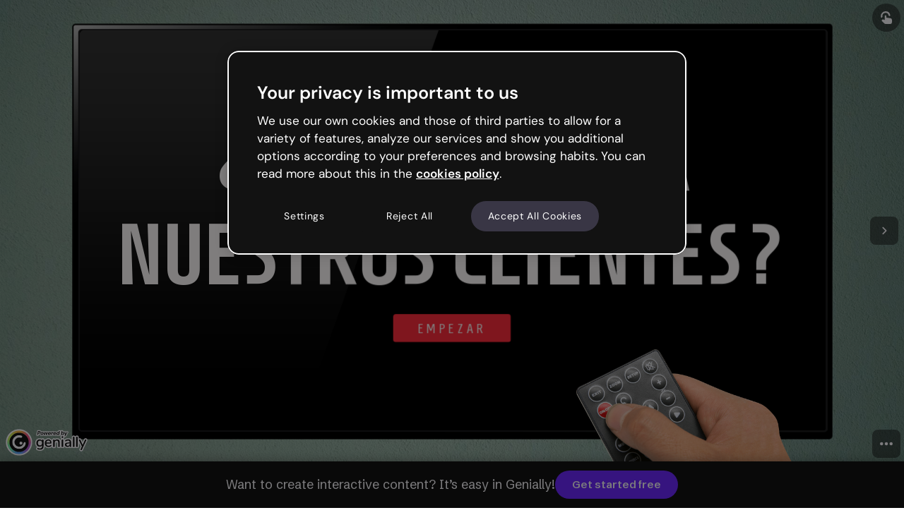

--- FILE ---
content_type: text/css
request_url: https://statics-view.genially.com/view/static/css/main.d77fca34.css
body_size: 28625
content:
._transparentBackground_1s0i6_1{background-image:var(--gds-url-transparent-background);border-radius:calc(var(--gds-size-unit)*.5);height:100%;overflow:hidden;width:100%}._styledSwatch_1s0i6_9{height:100%;width:100%}._iconWrapper_1s0i6_14{align-items:center;background-color:var(--background-color);border:1px solid rgba(var(--gds-color-border-tertiary-default),.2);border-radius:calc(var(--gds-size-unit)*.5);cursor:default;display:flex;flex:1 1;height:100%;justify-content:center;transition:border var(--gds-transition-standard)}@media (hover:hover){._iconWrapper_1s0i6_14._clickable_1s0i6_28:hover{border:2px solid rgba(var(--gds-color-border-tertiary-default),.5)}._iconWrapper_1s0i6_14:not(._selected_1s0i6_32):active{border:1px solid #0000;transition:border .1s cubic-bezier(.4,0,.4,1)}}._iconWrapper_1s0i6_14 svg{fill:rgb(var(--gds-color-content-reversed-default));opacity:0;transform:scale(0);transition:var(--gds-transition-standard-all);width:calc(var(--gds-size-unit)*2)}._iconWrapper_1s0i6_14._light_1s0i6_46 svg{fill:rgb(var(--gds-color-content-primary-default))}._iconWrapper_1s0i6_14._selected_1s0i6_32 svg{opacity:1;transform:scale(1);transition:var(--gds-transition-standard-all),transform .2s cubic-bezier(.4,-.7,.4,1.7)}._iconWrapper_1s0i6_14._clickable_1s0i6_28{cursor:pointer}.tpd-tooltip{-webkit-font-smoothing:antialiased;-webkit-tap-highlight-color:rgba(0,0,0,0);box-sizing:initial;font-family:Roboto,sans-serif;line-height:1.42857143;outline-color:#000;outline-style:none;outline-width:0;position:absolute}.tpd-tooltip [class^=tpd-]{box-sizing:inherit}.tpd-content-wrapper{float:left;height:100%;left:0;overflow:hidden;position:absolute;top:0;width:100%}.tpd-content-relative,.tpd-content-relative-padder,.tpd-content-spacer{float:left;position:relative}.tpd-content-relative{width:100%}.tpd-content{box-sizing:border-box!important;clear:both;color:#fff;float:left;font-size:12px;font-stretch:normal;font-style:normal;font-weight:400;line-height:1.33;padding:10px;position:relative}.tpd-has-inner-close .tpd-content-relative .tpd-content{padding-right:0!important}.tpd-tooltip .tpd-content-no-padding{padding:0!important}.tpd-title-wrapper{float:left;overflow:hidden;position:relative}.tpd-title-spacer{float:left}.tpd-title-relative,.tpd-title-relative-padder{float:left;position:relative}.tpd-title-relative{width:100%}.tpd-title{box-sizing:border-box!important;color:#fff;float:left;font-size:11px;font-weight:700;line-height:16px;padding:10px;position:relative;text-transform:uppercase}.tpd-has-title-close .tpd-title{padding-right:0!important}.tpd-close{color:#fff;cursor:pointer;height:28px;overflow:hidden;position:absolute;right:0;top:0;width:28px}.tpd-close-icon{float:left;font-family:Arial,Baskerville,monospace;font-size:28px;font-style:normal;font-weight:400;height:28px;line-height:28px;text-align:center;text-decoration:none;width:28px}.tpd-frames,.tpd-skin{left:0;position:absolute;top:0}.tpd-frames .tpd-frame{clear:both;display:none;float:left;height:100%;width:100%}.tpd-visible-frame-bottom .tpd-frame-bottom,.tpd-visible-frame-left .tpd-frame-left,.tpd-visible-frame-right .tpd-frame-right,.tpd-visible-frame-top .tpd-frame-top{display:block}.tpd-backgrounds{transform-origin:0 0}.tpd-background-shadow,.tpd-backgrounds{height:100%;left:0;position:absolute;top:0;width:100%}.tpd-background-shadow{background-color:initial;pointer-events:none}.tpd-no-shadow .tpd-skin .tpd-background-shadow{box-shadow:none!important}.tpd-background-box{height:100%;left:0;overflow:hidden;position:absolute;top:0;width:100%}.tpd-no-stem .tpd-background-box,.tpd-no-stem .tpd-shift-stem{display:none}.tpd-no-stem .tpd-background-box-top{display:block}.tpd-background-box-shift,.tpd-background-box-shift-further{float:left;height:100%;position:relative;width:100%}.tpd-background{background:none;-webkit-background-clip:padding-box;background-clip:padding-box;border:1px solid #ffffff1a;border-radius:4px!important;clear:both;float:left}.tpd-background-loading{display:none}.tpd-no-radius .tpd-skin .tpd-frames .tpd-frame .tpd-backgrounds .tpd-background{border-radius:0}.tpd-background-content,.tpd-background-title{background-color:#232323;clear:both;float:left;width:100%}.tpd-background-border-hack{border-style:solid;height:100%;left:0;position:absolute;top:0;width:100%}.tpd-background-box-top{top:0}.tpd-background-box-bottom{bottom:0}.tpd-background-box-left{left:0}.tpd-background-box-right{right:0}.tpd-shift-stem{left:0;overflow:hidden;position:absolute;top:0}.tpd-shift-stem-side{display:none!important;position:absolute}.tpd-frame-bottom .tpd-shift-stem-side,.tpd-frame-top .tpd-shift-stem-side{width:100%}.tpd-frame-left .tpd-shift-stem-side,.tpd-frame-right .tpd-shift-stem-side{height:100%}.tpd-stem{height:8px;left:0;margin-left:3px;margin-top:2px;overflow:hidden;position:absolute;top:0;transform-origin:0 0;width:16px}.tpd-tooltip .tpd-skin .tpd-frames .tpd-frame .tpd-shift-stem .tpd-stem-reset{margin:0!important}.tpd-stem-spacer{height:100%;left:0;position:absolute;top:0;width:100%}.tpd-stem-reset .tpd-stem-spacer{margin-top:0}.tpd-stem-point{left:50%;position:absolute;top:0;width:100px}.tpd-stem-downscale,.tpd-stem-transform{float:left;height:100%;position:relative;transform-origin:0 0;width:100%}.tpd-stem-side{float:left;height:100%;overflow:hidden;position:relative;width:50%}.tpd-stem-side-inversed{transform:scaleX(-1)}.tpd-stem-triangle{border-bottom-style:solid;border-left-color:#0000;border-left-style:solid;height:0;left:0;position:absolute;top:0;width:0}.tpd-stem-border{background-color:#fff;border-right:0 solid #fff;width:20px}.tpd-stem-border,.tpd-stem-border-corner{height:100%;left:50%;position:absolute;top:0}.tpd-stem-border-corner{border-right-style:solid;border-right-width:0}.tpd-stem *{zoom:1;z-index:0}.tpd-stem-border-center-offset,.tpd-stem-border-center-offset-inverse{float:left;height:100%;overflow:hidden;position:relative;width:100%}.tpd-stem-notransform{float:left;height:100%;position:relative;width:100%}.tpd-stem-notransform .tpd-stem-border{float:left;height:100%;left:0;margin:0;position:relative;top:0}.tpd-stem-notransform .tpd-stem-border-center{position:absolute}.tpd-stem-notransform .tpd-stem-border-corner{background:#fff;border:0;left:auto;top:auto}.tpd-stem-notransform .tpd-stem-border-center,.tpd-stem-notransform .tpd-stem-triangle{border:0;height:0;left:50%}.tpd-stem-transform-left{transform:rotate(-90deg) scaleX(-1)}.tpd-stem-transform-right{transform:rotate(90deg) translateY(-100%)}.tpd-stem-transform-bottom{transform:scaleY(-1) translateY(-100%)}.tpd-spinner{height:36px;left:50%;position:absolute;top:50%;width:46px}.tpd-spinner-spin{animation:tpd-spinner-animation 1.1s linear infinite;border:2px solid #0003;border-left-color:#000;border-style:solid!important;border-width:2px!important;box-sizing:border-box!important;float:left;margin:8px 0 0 13px;position:relative;text-indent:-9999em}.tpd-spinner-spin,.tpd-spinner-spin:after{border-radius:50%;height:20px;width:20px}@keyframes tpd-spinner-animation{0%{transform:rotate(0deg)}to{transform:rotate(1turn)}}.tpd-is-loading .tpd-background,.tpd-is-loading .tpd-content-wrapper,.tpd-is-loading .tpd-title-wrapper{display:none}.tpd-is-loading .tpd-background-loading{display:block}.tpd-tooltip-measuring{left:0;max-width:100%;position:absolute;top:0;width:100%}.tpd-tooltip-measuring .tpd-skin,.tpd-tooltip-measuring .tpd-spinner{display:none}.tpd-tooltip-measuring .tpd-content-wrapper,.tpd-tooltip-measuring .tpd-title-wrapper{display:block}.tpd-tooltip a,.tpd-tooltip a:hover{color:grey;text-decoration:underline}.tpd-tooltip a:hover{color:#6c6c6c}.tpd-size-medium .tpd-content,.tpd-size-medium .tpd-title{font-size:11px;line-height:16px;padding:10px}.tpd-size-medium .tpd-background{border-radius:4px}.tpd-size-medium .tpd-stem{height:8px;margin-left:6px;margin-top:2px;width:16px}.tpd-size-medium.tpd-no-radius .tpd-stem{margin-left:10px}.tpd-size-medium .tpd-close{margin:4px 2px}.tpd-size-medium .tpd-spinner{height:36px;width:50px}.tpd-size-medium .tpd-spinner-spin{margin:8px 0 0 15px}.tpd-size-medium .tpd-spinner-spin,.tpd-size-medium .tpd-spinner-spin:after{height:20px;width:20px}.tpd-skin-dark .tpd-background{border-color:#ffffff1a;border-width:1px}.tpd-skin-dark .tpd-title-wrapper{border-bottom:1px solid #404040}.tpd-skin-dark .tpd-spinner-spin{border-color:#fff3 #fff3 #fff3 #fff}.tpd-skin-dark a{color:#ccc}.tpd-skin-dark a:hover{color:silver}.tpd-skin-light .tpd-background{border-color:#fff;border-width:1px}.tpd-skin-light .tpd-background-title{background-color:#f7f7f7}.tpd-skin-light .tpd-title-wrapper{border-bottom:1px solid silver}.tpd-skin-light .tpd-background-shadow{box-shadow:0 1px 4px 0 #000f3333}.tpd-skin-light.tpd-no-shadow .tpd-background{border-color:#6464644d}.tpd-skin-light .tpd-spinner-spin{border-color:#3333 #3333 #3333 #333}.tpd-skin-light a{color:grey}.tpd-skin-light a:hover{color:#6c6c6c}.tpd-content p{margin-bottom:0;margin-top:0}.tpd-content{max-width:400px}.tpd-content img[style*="float: right"]{margin:5px 0 0 15px}.tpd-content iframe,.tpd-content img{max-width:100%}.tpd-tooltip img{max-width:100%;transform:translateZ(0);width:auto}.tpd-tooltip img:not([src*=".svg"]){width:auto}.tpd-content-wrapper{overflow:visible}.tpd-stem-border-corner{height:0!important}.tpd-stem-border-center{border:none!important}.tpd-background-border-hack{border-color:#fff!important;border-radius:4px!important;border-style:none!important;border:0}.tpd-stem-border-center-offset-inverse{margin-top:3px!important}.tpd-content-spacer{box-shadow:none;width:100%!important}.tpd-tooltip.tpd-skin-genially-view .tpd-close,.tpd-tooltip.tpd-skin-genially-view .tpd-content,.tpd-tooltip.tpd-skin-genially-view .tpd-title{color:#fff!important}.tpd-tooltip.tpd-skin-genially-view .tpd-content-wrapper .tpd-content-spacer .tpd-content-relative .tpd-content-relative-padder .tpd-content{min-width:32px;text-align:center}.tpd-tooltip.tpd-skin-genially-view .tpd-frame .tpd-shift-stem .tpd-stem .tpd-stem-triangle{border-bottom-color:#000f33!important;border-left-width:8px!important;border-right-width:8px!important;border-top-color:#000f33!important;border-top-width:8px!important;margin-left:0!important}.tpd-tooltip.tpd-skin-genially-view .tpd-frame .tpd-shift-stem .tpd-stem .tpd-stem-notransform{height:4px!important;width:0!important}.tpd-tooltip.tpd-skin-genially-view .tpd-content,.tpd-tooltip.tpd-skin-genially-view .tpd-title{margin-top:1px;padding:4px 8px!important}.tpd-tooltip.tpd-skin-genially-view .tpd-background-content{background-color:#000f33!important}.tpd-tooltip.tpd-skin-genially-view .tpd-background{background-color:#000f33!important;border:none!important;border-radius:4px}.tpd-tooltip.tpd-skin-genially-view .tpd-background-title{background-color:#000f33!important}.tpd-tooltip.tpd-skin-genially-view .tpd-title-wrapper{border:none!important}.tpd-tooltip.tpd-skin-genially-view .tpd-background-shadow{box-shadow:0 1px 4px 0 #000f3333}.tpd-tooltip.tpd-skin-genially-view .tpd-spinner-spin{border-color:#0003 #0003 #0003 #000}.tpd-tooltip.tpd-skin-genially-view a,.tpd-tooltip.tpd-skin-genially-view a:hover{color:#fff!important}.success-color{color:#c7c3d3}.favourite-color{color:#efc44b}.premium-zone-container{cursor:pointer;display:flex;position:relative}.premium-zone-container.premium-zone-container--focused .premium-zone,.premium-zone-container:hover .premium-zone{opacity:1;transition:all .3s ease-in-out}.premium-zone-container .premium-zone{align-items:center;background-color:#121212cc;border-radius:.25rem;color:#f9f8fc;display:flex;height:100%;justify-content:center;opacity:0;position:absolute;transition:all .3s ease-in-out;width:100%;z-index:2}.premium-zone-container .fake-zone{height:100%;transition:background-color .3s cubic-bezier(0,.73,1,1),box-shadow .3s ease-in-out;width:100%}.premium-zone-container .fake-zone:hover{box-shadow:0 1px .5rem 0 #1212124d}.container-wrapper-genially{align-items:center;background-color:#fff;background-position:50%;background-repeat:repeat;background-size:cover;display:flex;font-family:Schibsted Grotesk,sans-serif;height:100%;justify-content:center;width:100%}.container-wrapper-genially::-webkit-backdrop{background-color:#fff}.container-wrapper-genially::backdrop{background-color:#fff}.container-wrapper-genially body.draft{height:auto}.container-wrapper-genially .genially-view-draft-wrapper{background-color:#f9f8fc;font-family:Schibsted Grotesk,sans-serif;height:100%;width:100%}.container-wrapper-genially .genially-view-draft-wrapper .genially-view-draft-sidebar{align-items:center;background-color:#f9f8fc;display:flex;flex:66px 1;height:66px;justify-content:flex-start;min-height:66px;width:100%}.container-wrapper-genially .genially-view-draft-wrapper .genially-view-draft-sidebar .genially-view-draft-logo{align-items:center;display:flex;flex-flow:row nowrap;height:36px;justify-content:center;margin-left:2%;-webkit-user-select:none;user-select:none;width:119px}.container-wrapper-genially .genially-view-draft-wrapper .genially-view-draft-sidebar .genially-view-draft-logo .genially-view-draft-logo-complete{max-height:30px}.container-wrapper-genially .genially-view-draft-wrapper .genially-view-draft-content{align-items:flex-start;display:flex;flex-direction:row;justify-content:center}.container-wrapper-genially .genially-view-draft-wrapper .genially-view-draft-content .genially-view-draft-image-container{display:flex;height:310px;margin:5% 6%;order:2;width:310px}.container-wrapper-genially .genially-view-draft-wrapper .genially-view-draft-content .genially-view-draft-image-container .genially-view-draft-image{height:inherit;width:inherit}.container-wrapper-genially .genially-view-draft-wrapper .genially-view-draft-content .genially-view-draft-text-container{align-items:flex-start;display:flex;flex-direction:column;justify-content:flex-start;margin:5% 6%;order:1}.container-wrapper-genially .genially-view-draft-wrapper .genially-view-draft-content .genially-view-draft-text-container .genially-view-draft-title{margin-top:17px}.container-wrapper-genially .genially-view-draft-wrapper .genially-view-draft-content .genially-view-draft-text-container .genially-view-draft-paragraph{margin-bottom:57px;margin-top:22px;max-width:392px}.container-wrapper-genially .genially-embed[max-width~="720px"] .genially-view-draft-wrapper .genially-view-draft-content{align-items:center;flex-direction:column;justify-content:center}.container-wrapper-genially .genially-embed[max-width~="720px"] .genially-view-draft-wrapper .genially-view-draft-content .genially-view-draft-image-container{height:200px;margin-bottom:0;min-height:200px;order:1;width:200px}.container-wrapper-genially .genially-embed[max-width~="720px"] .genially-view-draft-wrapper .genially-view-draft-content .genially-view-draft-text-container{align-items:center;min-height:365px;order:2}.container-wrapper-genially .genially-embed[max-width~="720px"] .genially-view-draft-wrapper .genially-view-draft-content .genially-view-draft-text-container .genially-view-draft-paragraph{margin-bottom:33px}div:not(.modal-content)>.card-iframe{height:inherit;width:inherit}div:not(.modal-content)>.card-iframe iframe{max-height:100%!important;max-width:100%!important}@font-face{font-display:swap;font-family:_fb_;font-style:normal;font-weight:400;src:url(https://fonts.genially.com/multilanguageFonts/05.woff2) format("woff2"),url(https://fonts.genially.com/multilanguageFonts/05.woff) format("woff"),url(https://fonts.genially.com/multilanguageFonts/05.ttf) format("truetype");unicode-range:u+0-fffd}@font-face{font-display:swap;font-family:_fb_;font-style:normal;font-weight:700;src:url(https://fonts.genially.com/multilanguageFonts/02.woff2) format("woff2"),url(https://fonts.genially.com/multilanguageFonts/02.woff) format("woff"),url(https://fonts.genially.com/multilanguageFonts/02.ttf) format("truetype");unicode-range:u+0-fffd}@font-face{font-display:swap;font-family:_fb_;font-style:italic;font-weight:400;src:url(https://fonts.genially.com/multilanguageFonts/04.woff2) format("woff2"),url(https://fonts.genially.com/multilanguageFonts/04.woff) format("woff"),url(https://fonts.genially.com/multilanguageFonts/04.ttf) format("truetype");unicode-range:u+0-fffd}@font-face{font-display:swap;font-family:_fb_;font-style:italic;font-weight:700;src:url(https://fonts.genially.com/multilanguageFonts/03.woff2) format("woff2"),url(https://fonts.genially.com/multilanguageFonts/03.woff) format("woff"),url(https://fonts.genially.com/multilanguageFonts/03.ttf) format("truetype");unicode-range:u+0-fffd}@font-face{font-display:swap;font-family:_fb_;font-style:normal;font-weight:400;src:url(https://fonts.genially.com/multilanguageFonts/7E.woff2) format("woff2"),url(https://fonts.genially.com/multilanguageFonts/7E.woff) format("woff"),url(https://fonts.genially.com/multilanguageFonts/7E-quadratic.woff) format("woff"),url(https://fonts.genially.com/multilanguageFonts/7E.otf) format("truetype");unicode-range:u+2190-2b1a}@font-face{font-display:swap;font-family:_fb_;font-style:normal;font-weight:700;src:url(https://fonts.genially.com/multilanguageFonts/7D.woff2) format("woff2"),url(https://fonts.genially.com/multilanguageFonts/7D.woff) format("woff"),url(https://fonts.genially.com/multilanguageFonts/7D-quadratic.woff) format("woff"),url(https://fonts.genially.com/multilanguageFonts/7D.otf) format("truetype");unicode-range:u+2190-2b1a}@font-face{font-display:swap;font-family:_fb_;font-style:italic;font-weight:400;src:url(https://fonts.genially.com/multilanguageFonts/7E.woff2) format("woff2"),url(https://fonts.genially.com/multilanguageFonts/7E.woff) format("woff"),url(https://fonts.genially.com/multilanguageFonts/7E-quadratic.woff) format("woff"),url(https://fonts.genially.com/multilanguageFonts/7E.otf) format("truetype");unicode-range:u+2190-2b1a}@font-face{font-display:swap;font-family:_fb_;font-style:italic;font-weight:700;src:url(https://fonts.genially.com/multilanguageFonts/7D.woff2) format("woff2"),url(https://fonts.genially.com/multilanguageFonts/7D.woff) format("woff"),url(https://fonts.genially.com/multilanguageFonts/7D-quadratic.woff) format("woff"),url(https://fonts.genially.com/multilanguageFonts/7D.otf) format("truetype");unicode-range:u+2190-2b1a}@font-face{font-display:swap;font-family:_fb_;font-style:normal;font-weight:400;src:url(https://fonts.genially.com/multilanguageFonts/17.woff2) format("woff2"),url(https://fonts.genially.com/multilanguageFonts/17.woff) format("woff"),url(https://fonts.genially.com/multilanguageFonts/17-quadratic.woff) format("woff"),url(https://fonts.genially.com/multilanguageFonts/17.otf) format("truetype");unicode-range:u+11??,u+2002-2003,u+20dd-20de,u+2160-217b,u+2e80-9fd0,u+a960-a97c,u+ac00-fa6d,u+fe10-fe19,u+fe30-fe6b,u+ff01-ffee,u+1f100-2f9f4}@font-face{font-display:swap;font-family:_fb_;font-style:normal;font-weight:700;src:url(https://fonts.genially.com/multilanguageFonts/16.woff2) format("woff2"),url(https://fonts.genially.com/multilanguageFonts/16.woff) format("woff"),url(https://fonts.genially.com/multilanguageFonts/16-quadratic.woff) format("woff"),url(https://fonts.genially.com/multilanguageFonts/16.otf) format("truetype");unicode-range:u+11??,u+2002-2003,u+20dd-20de,u+2160-217b,u+2e80-9fd0,u+a960-a97c,u+ac00-fa6d,u+fe10-fe19,u+fe30-fe6b,u+ff01-ffee,u+1f100-2f9f4}@font-face{font-display:swap;font-family:_fb_;font-style:italic;font-weight:400;src:url(https://fonts.genially.com/multilanguageFonts/17.woff2) format("woff2"),url(https://fonts.genially.com/multilanguageFonts/17.woff) format("woff"),url(https://fonts.genially.com/multilanguageFonts/17-quadratic.woff) format("woff"),url(https://fonts.genially.com/multilanguageFonts/17.otf) format("truetype");unicode-range:u+11??,u+2002-2003,u+20dd-20de,u+2160-217b,u+2e80-9fd0,u+a960-a97c,u+ac00-fa6d,u+fe10-fe19,u+fe30-fe6b,u+ff01-ffee,u+1f100-2f9f4}@font-face{font-display:swap;font-family:_fb_;font-style:italic;font-weight:700;src:url(https://fonts.genially.com/multilanguageFonts/16.woff2) format("woff2"),url(https://fonts.genially.com/multilanguageFonts/16.woff) format("woff"),url(https://fonts.genially.com/multilanguageFonts/16-quadratic.woff) format("woff"),url(https://fonts.genially.com/multilanguageFonts/16.otf) format("truetype");unicode-range:u+11??,u+2002-2003,u+20dd-20de,u+2160-217b,u+2e80-9fd0,u+a960-a97c,u+ac00-fa6d,u+fe10-fe19,u+fe30-fe6b,u+ff01-ffee,u+1f100-2f9f4}@font-face{font-display:swap;font-family:_fb_;font-style:normal;font-weight:400;src:url(https://fonts.genially.com/multilanguageFonts/61.woff2) format("woff2"),url(https://fonts.genially.com/multilanguageFonts/61.woff) format("woff"),url(https://fonts.genially.com/multilanguageFonts/61.ttf) format("truetype");unicode-range:u+d82-df4,u+111e1-111f4}@font-face{font-display:swap;font-family:_fb_;font-style:normal;font-weight:700;src:url(https://fonts.genially.com/multilanguageFonts/60.woff2) format("woff2"),url(https://fonts.genially.com/multilanguageFonts/60.woff) format("woff"),url(https://fonts.genially.com/multilanguageFonts/60.ttf) format("truetype");unicode-range:u+d82-df4,u+111e1-111f4}@font-face{font-display:swap;font-family:_fb_;font-style:italic;font-weight:400;src:url(https://fonts.genially.com/multilanguageFonts/61.woff2) format("woff2"),url(https://fonts.genially.com/multilanguageFonts/61.woff) format("woff"),url(https://fonts.genially.com/multilanguageFonts/61.ttf) format("truetype");unicode-range:u+d82-df4,u+111e1-111f4}@font-face{font-display:swap;font-family:_fb_;font-style:italic;font-weight:700;src:url(https://fonts.genially.com/multilanguageFonts/60.woff2) format("woff2"),url(https://fonts.genially.com/multilanguageFonts/60.woff) format("woff"),url(https://fonts.genially.com/multilanguageFonts/60.ttf) format("truetype");unicode-range:u+d82-df4,u+111e1-111f4}@font-face{font-display:swap;font-family:_fb_;font-style:normal;font-weight:400;src:url(https://fonts.genially.com/multilanguageFonts/24.woff2) format("woff2"),url(https://fonts.genially.com/multilanguageFonts/24.woff) format("woff"),url(https://fonts.genially.com/multilanguageFonts/24.ttf) format("truetype");unicode-range:u+900-97f,u+1cd0-1cf9,u+a830-a8fd}@font-face{font-display:swap;font-family:_fb_;font-style:normal;font-weight:700;src:url(https://fonts.genially.com/multilanguageFonts/23.woff2) format("woff2"),url(https://fonts.genially.com/multilanguageFonts/23.woff) format("woff"),url(https://fonts.genially.com/multilanguageFonts/23.ttf) format("truetype");unicode-range:u+900-97f,u+1cd0-1cf9,u+a830-a8fd}@font-face{font-display:swap;font-family:_fb_;font-style:italic;font-weight:400;src:url(https://fonts.genially.com/multilanguageFonts/24.woff2) format("woff2"),url(https://fonts.genially.com/multilanguageFonts/24.woff) format("woff"),url(https://fonts.genially.com/multilanguageFonts/24.ttf) format("truetype");unicode-range:u+900-97f,u+1cd0-1cf9,u+a830-a8fd}@font-face{font-display:swap;font-family:_fb_;font-style:italic;font-weight:700;src:url(https://fonts.genially.com/multilanguageFonts/23.woff2) format("woff2"),url(https://fonts.genially.com/multilanguageFonts/23.woff) format("woff"),url(https://fonts.genially.com/multilanguageFonts/23.ttf) format("truetype");unicode-range:u+900-97f,u+1cd0-1cf9,u+a830-a8fd}@font-face{font-display:swap;font-family:_fb_;font-style:normal;font-weight:400;src:url(https://fonts.genially.com/multilanguageFonts/4C.woff2) format("woff2"),url(https://fonts.genially.com/multilanguageFonts/4C.woff) format("woff"),url(https://fonts.genially.com/multilanguageFonts/4C.ttf) format("truetype");unicode-range:u+1000-109f,u+a9e0-aa7f}@font-face{font-display:swap;font-family:_fb_;font-style:normal;font-weight:700;src:url(https://fonts.genially.com/multilanguageFonts/4B.woff2) format("woff2"),url(https://fonts.genially.com/multilanguageFonts/4B.woff) format("woff"),url(https://fonts.genially.com/multilanguageFonts/4B.ttf) format("truetype");unicode-range:u+1000-109f,u+a9e0-aa7f}@font-face{font-display:swap;font-family:_fb_;font-style:italic;font-weight:400;src:url(https://fonts.genially.com/multilanguageFonts/4C.woff2) format("woff2"),url(https://fonts.genially.com/multilanguageFonts/4C.woff) format("woff"),url(https://fonts.genially.com/multilanguageFonts/4C.ttf) format("truetype");unicode-range:u+1000-109f,u+a9e0-aa7f}@font-face{font-display:swap;font-family:_fb_;font-style:italic;font-weight:700;src:url(https://fonts.genially.com/multilanguageFonts/4B.woff2) format("woff2"),url(https://fonts.genially.com/multilanguageFonts/4B.woff) format("woff"),url(https://fonts.genially.com/multilanguageFonts/4B.ttf) format("truetype");unicode-range:u+1000-109f,u+a9e0-aa7f}@font-face{font-display:swap;font-family:_fb_;font-style:normal;font-weight:400;src:url(https://fonts.genially.com/multilanguageFonts/0A.woff2) format("woff2"),url(https://fonts.genially.com/multilanguageFonts/0A.woff) format("woff"),url(https://fonts.genially.com/multilanguageFonts/0A.ttf) format("truetype");unicode-range:u+600-8ff,u+fb50-fdfd,u+fe70-fefc}@font-face{font-display:swap;font-family:_fb_;font-style:normal;font-weight:700;src:url(https://fonts.genially.com/multilanguageFonts/09.woff2) format("woff2"),url(https://fonts.genially.com/multilanguageFonts/09.woff) format("woff"),url(https://fonts.genially.com/multilanguageFonts/09.ttf) format("truetype");unicode-range:u+600-8ff,u+fb50-fdfd,u+fe70-fefc}@font-face{font-display:swap;font-family:_fb_;font-style:italic;font-weight:400;src:url(https://fonts.genially.com/multilanguageFonts/0A.woff2) format("woff2"),url(https://fonts.genially.com/multilanguageFonts/0A.woff) format("woff"),url(https://fonts.genially.com/multilanguageFonts/0A.ttf) format("truetype");unicode-range:u+600-8ff,u+fb50-fdfd,u+fe70-fefc}@font-face{font-display:swap;font-family:_fb_;font-style:italic;font-weight:700;src:url(https://fonts.genially.com/multilanguageFonts/0A.woff2) format("woff2"),url(https://fonts.genially.com/multilanguageFonts/0A.woff) format("woff"),url(https://fonts.genially.com/multilanguageFonts/0A.ttf) format("truetype");unicode-range:u+600-8ff,u+fb50-fdfd,u+fe70-fefc}@font-face{font-display:swap;font-family:_fb_;font-style:italic;font-weight:700;src:url(https://fonts.genially.com/multilanguageFonts/09.woff2) format("woff2"),url(https://fonts.genially.com/multilanguageFonts/09.woff) format("woff"),url(https://fonts.genially.com/multilanguageFonts/09.ttf) format("truetype");unicode-range:u+600-8ff,u+fb50-fdfd,u+fe70-fefc}@font-face{font-display:swap;font-family:_fb_;font-style:normal;font-weight:400;src:url(https://fonts.genially.com/multilanguageFonts/2D.woff2) format("woff2"),url(https://fonts.genially.com/multilanguageFonts/2D.woff) format("woff"),url(https://fonts.genially.com/multilanguageFonts/2D.ttf) format("truetype");unicode-range:u+a81-af1}@font-face{font-display:swap;font-family:_fb_;font-style:normal;font-weight:700;src:url(https://fonts.genially.com/multilanguageFonts/2C.woff2) format("woff2"),url(https://fonts.genially.com/multilanguageFonts/2C.woff) format("woff"),url(https://fonts.genially.com/multilanguageFonts/2C.ttf) format("truetype");unicode-range:u+a81-af1}@font-face{font-display:swap;font-family:_fb_;font-style:italic;font-weight:400;src:url(https://fonts.genially.com/multilanguageFonts/2D.woff2) format("woff2"),url(https://fonts.genially.com/multilanguageFonts/2D.woff) format("woff"),url(https://fonts.genially.com/multilanguageFonts/2D.ttf) format("truetype");unicode-range:u+a81-af1}@font-face{font-display:swap;font-family:_fb_;font-style:italic;font-weight:700;src:url(https://fonts.genially.com/multilanguageFonts/2C.woff2) format("woff2"),url(https://fonts.genially.com/multilanguageFonts/2C.woff) format("woff"),url(https://fonts.genially.com/multilanguageFonts/2C.ttf) format("truetype");unicode-range:u+a81-af1}@font-face{font-display:swap;font-family:_fb_;font-style:normal;font-weight:400;src:url(https://fonts.genially.com/multilanguageFonts/12.woff2) format("woff2"),url(https://fonts.genially.com/multilanguageFonts/12.woff) format("woff"),url(https://fonts.genially.com/multilanguageFonts/12.ttf) format("truetype");unicode-range:u+951-952,u+964-965,u+980-9fb}@font-face{font-display:swap;font-family:_fb_;font-style:normal;font-weight:700;src:url(https://fonts.genially.com/multilanguageFonts/11.woff2) format("woff2"),url(https://fonts.genially.com/multilanguageFonts/11.woff) format("woff"),url(https://fonts.genially.com/multilanguageFonts/11.ttf) format("truetype");unicode-range:u+951-952,u+964-965,u+980-9fb}@font-face{font-display:swap;font-family:_fb_;font-style:italic;font-weight:400;src:url(https://fonts.genially.com/multilanguageFonts/12.woff2) format("woff2"),url(https://fonts.genially.com/multilanguageFonts/12.woff) format("woff"),url(https://fonts.genially.com/multilanguageFonts/12.ttf) format("truetype");unicode-range:u+951-952,u+964-965,u+980-9fb}@font-face{font-display:swap;font-family:_fb_;font-style:italic;font-weight:700;src:url(https://fonts.genially.com/multilanguageFonts/11.woff2) format("woff2"),url(https://fonts.genially.com/multilanguageFonts/11.woff) format("woff"),url(https://fonts.genially.com/multilanguageFonts/11.ttf) format("truetype");unicode-range:u+951-952,u+964-965,u+980-9fb}@font-face{font-display:swap;font-family:_fb_;font-style:normal;font-weight:400;src:url(https://fonts.genially.com/multilanguageFonts/72.woff2) format("woff2"),url(https://fonts.genially.com/multilanguageFonts/72.woff) format("woff"),url(https://fonts.genially.com/multilanguageFonts/72.ttf) format("truetype");unicode-range:u+c01-c7f}@font-face{font-display:swap;font-family:_fb_;font-style:normal;font-weight:700;src:url(https://fonts.genially.com/multilanguageFonts/71.woff2) format("woff2"),url(https://fonts.genially.com/multilanguageFonts/71.woff) format("woff"),url(https://fonts.genially.com/multilanguageFonts/71.ttf) format("truetype");unicode-range:u+c01-c7f}@font-face{font-display:swap;font-family:_fb_;font-style:italic;font-weight:400;src:url(https://fonts.genially.com/multilanguageFonts/72.woff2) format("woff2"),url(https://fonts.genially.com/multilanguageFonts/72.woff) format("woff"),url(https://fonts.genially.com/multilanguageFonts/72.ttf) format("truetype");unicode-range:u+c01-c7f}@font-face{font-display:swap;font-family:_fb_;font-style:italic;font-weight:700;src:url(https://fonts.genially.com/multilanguageFonts/71.woff2) format("woff2"),url(https://fonts.genially.com/multilanguageFonts/71.woff) format("woff"),url(https://fonts.genially.com/multilanguageFonts/71.ttf) format("truetype");unicode-range:u+c01-c7f}@font-face{font-display:swap;font-family:_fb_;font-style:normal;font-weight:400;src:url(https://fonts.genially.com/multilanguageFonts/56.woff2) format("woff2"),url(https://fonts.genially.com/multilanguageFonts/56.woff) format("woff"),url(https://fonts.genially.com/multilanguageFonts/56.ttf) format("truetype");unicode-range:u+b01-b77}@font-face{font-display:swap;font-family:_fb_;font-style:normal;font-weight:700;src:url(https://fonts.genially.com/multilanguageFonts/55.woff2) format("woff2"),url(https://fonts.genially.com/multilanguageFonts/55.woff) format("woff"),url(https://fonts.genially.com/multilanguageFonts/55.ttf) format("truetype");unicode-range:u+b01-b77}@font-face{font-display:swap;font-family:_fb_;font-style:italic;font-weight:400;src:url(https://fonts.genially.com/multilanguageFonts/56.woff2) format("woff2"),url(https://fonts.genially.com/multilanguageFonts/56.woff) format("woff"),url(https://fonts.genially.com/multilanguageFonts/56.ttf) format("truetype");unicode-range:u+b01-b77}@font-face{font-display:swap;font-family:_fb_;font-style:italic;font-weight:700;src:url(https://fonts.genially.com/multilanguageFonts/55.woff2) format("woff2"),url(https://fonts.genially.com/multilanguageFonts/55.woff) format("woff"),url(https://fonts.genially.com/multilanguageFonts/55.ttf) format("truetype");unicode-range:u+b01-b77}@font-face{font-display:swap;font-family:_fb_;font-style:normal;font-weight:400;src:url(https://fonts.genially.com/multilanguageFonts/39.woff2) format("woff2"),url(https://fonts.genially.com/multilanguageFonts/39.woff) format("woff"),url(https://fonts.genially.com/multilanguageFonts/39.ttf) format("truetype");unicode-range:u+c82-cf2}@font-face{font-display:swap;font-family:_fb_;font-style:normal;font-weight:700;src:url(https://fonts.genially.com/multilanguageFonts/38.woff2) format("woff2"),url(https://fonts.genially.com/multilanguageFonts/38.woff) format("woff"),url(https://fonts.genially.com/multilanguageFonts/38.ttf) format("truetype");unicode-range:u+c82-cf2}@font-face{font-display:swap;font-family:_fb_;font-style:italic;font-weight:400;src:url(https://fonts.genially.com/multilanguageFonts/39.woff2) format("woff2"),url(https://fonts.genially.com/multilanguageFonts/39.woff) format("woff"),url(https://fonts.genially.com/multilanguageFonts/39.ttf) format("truetype");unicode-range:u+c82-cf2}@font-face{font-display:swap;font-family:_fb_;font-style:italic;font-weight:700;src:url(https://fonts.genially.com/multilanguageFonts/38.woff2) format("woff2"),url(https://fonts.genially.com/multilanguageFonts/38.woff) format("woff"),url(https://fonts.genially.com/multilanguageFonts/38.ttf) format("truetype");unicode-range:u+c82-cf2}@font-face{font-display:swap;font-family:_fb_;font-style:normal;font-weight:400;src:url(https://fonts.genially.com/multilanguageFonts/47.woff2) format("woff2"),url(https://fonts.genially.com/multilanguageFonts/47.woff) format("woff"),url(https://fonts.genially.com/multilanguageFonts/47.ttf) format("truetype");unicode-range:u+d02-d7f}@font-face{font-display:swap;font-family:_fb_;font-style:normal;font-weight:700;src:url(https://fonts.genially.com/multilanguageFonts/46.woff2) format("woff2"),url(https://fonts.genially.com/multilanguageFonts/46.woff) format("woff"),url(https://fonts.genially.com/multilanguageFonts/46.ttf) format("truetype");unicode-range:u+d02-d7f}@font-face{font-display:swap;font-family:_fb_;font-style:italic;font-weight:400;src:url(https://fonts.genially.com/multilanguageFonts/47.woff2) format("woff2"),url(https://fonts.genially.com/multilanguageFonts/47.woff) format("woff"),url(https://fonts.genially.com/multilanguageFonts/47.ttf) format("truetype");unicode-range:u+d02-d7f}@font-face{font-display:swap;font-family:_fb_;font-style:italic;font-weight:700;src:url(https://fonts.genially.com/multilanguageFonts/46.woff2) format("woff2"),url(https://fonts.genially.com/multilanguageFonts/46.woff) format("woff"),url(https://fonts.genially.com/multilanguageFonts/46.ttf) format("truetype");unicode-range:u+d02-d7f}@font-face{font-display:swap;font-family:_fb_;font-style:normal;font-weight:400;src:url(https://fonts.genially.com/multilanguageFonts/70.woff2) format("woff2"),url(https://fonts.genially.com/multilanguageFonts/70.woff) format("woff"),url(https://fonts.genially.com/multilanguageFonts/70.ttf) format("truetype");unicode-range:u+b82-bfa,u+1cda,u+2212,u+11303-1133c}@font-face{font-display:swap;font-family:_fb_;font-style:normal;font-weight:700;src:url(https://fonts.genially.com/multilanguageFonts/6F.woff2) format("woff2"),url(https://fonts.genially.com/multilanguageFonts/6F.woff) format("woff"),url(https://fonts.genially.com/multilanguageFonts/6F.ttf) format("truetype");unicode-range:u+b82-bfa,u+1cda,u+2212,u+11303-1133c}@font-face{font-display:swap;font-family:_fb_;font-style:italic;font-weight:400;src:url(https://fonts.genially.com/multilanguageFonts/70.woff2) format("woff2"),url(https://fonts.genially.com/multilanguageFonts/70.woff) format("woff"),url(https://fonts.genially.com/multilanguageFonts/70.ttf) format("truetype");unicode-range:u+b82-bfa,u+1cda,u+2212,u+11303-1133c}@font-face{font-display:swap;font-family:_fb_;font-style:italic;font-weight:700;src:url(https://fonts.genially.com/multilanguageFonts/6F.woff2) format("woff2"),url(https://fonts.genially.com/multilanguageFonts/6F.woff) format("woff"),url(https://fonts.genially.com/multilanguageFonts/6F.ttf) format("truetype");unicode-range:u+b82-bfa,u+1cda,u+2212,u+11303-1133c}@font-face{font-display:swap;font-family:_fb_;font-style:normal;font-weight:400;src:url(https://fonts.genially.com/multilanguageFonts/3D.woff2) format("woff2"),url(https://fonts.genially.com/multilanguageFonts/3D.woff) format("woff"),url(https://fonts.genially.com/multilanguageFonts/3D.ttf) format("truetype");unicode-range:u+1780-19ff}@font-face{font-display:swap;font-family:_fb_;font-style:normal;font-weight:700;src:url(https://fonts.genially.com/multilanguageFonts/3C.woff2) format("woff2"),url(https://fonts.genially.com/multilanguageFonts/3C.woff) format("woff"),url(https://fonts.genially.com/multilanguageFonts/3C.ttf) format("truetype");unicode-range:u+1780-19ff}@font-face{font-display:swap;font-family:_fb_;font-style:italic;font-weight:400;src:url(https://fonts.genially.com/multilanguageFonts/3D.woff2) format("woff2"),url(https://fonts.genially.com/multilanguageFonts/3D.woff) format("woff"),url(https://fonts.genially.com/multilanguageFonts/3D.ttf) format("truetype");unicode-range:u+1780-19ff}@font-face{font-display:swap;font-family:_fb_;font-style:italic;font-weight:700;src:url(https://fonts.genially.com/multilanguageFonts/3C.woff2) format("woff2"),url(https://fonts.genially.com/multilanguageFonts/3C.woff) format("woff"),url(https://fonts.genially.com/multilanguageFonts/3C.ttf) format("truetype");unicode-range:u+1780-19ff}@font-face{font-display:swap;font-family:_fb_;font-style:normal;font-weight:400;src:url(https://fonts.genially.com/multilanguageFonts/29.woff2) format("woff2"),url(https://fonts.genially.com/multilanguageFonts/29.woff) format("woff"),url(https://fonts.genially.com/multilanguageFonts/29.ttf) format("truetype");unicode-range:u+10a0-10ff,u+2d00-2d2d}@font-face{font-display:swap;font-family:_fb_;font-style:normal;font-weight:700;src:url(https://fonts.genially.com/multilanguageFonts/28.woff2) format("woff2"),url(https://fonts.genially.com/multilanguageFonts/28.woff) format("woff"),url(https://fonts.genially.com/multilanguageFonts/28.ttf) format("truetype");unicode-range:u+10a0-10ff,u+2d00-2d2d}@font-face{font-display:swap;font-family:_fb_;font-style:italic;font-weight:400;src:url(https://fonts.genially.com/multilanguageFonts/29.woff2) format("woff2"),url(https://fonts.genially.com/multilanguageFonts/29.woff) format("woff"),url(https://fonts.genially.com/multilanguageFonts/29.ttf) format("truetype");unicode-range:u+10a0-10ff,u+2d00-2d2d}@font-face{font-display:swap;font-family:_fb_;font-style:italic;font-weight:700;src:url(https://fonts.genially.com/multilanguageFonts/28.woff2) format("woff2"),url(https://fonts.genially.com/multilanguageFonts/28.woff) format("woff"),url(https://fonts.genially.com/multilanguageFonts/28.ttf) format("truetype");unicode-range:u+10a0-10ff,u+2d00-2d2d}@font-face{font-display:swap;font-family:_fb_;font-style:normal;font-weight:400;src:url(https://fonts.genially.com/multilanguageFonts/76.woff2) format("woff2"),url(https://fonts.genially.com/multilanguageFonts/76.woff) format("woff"),url(https://fonts.genially.com/multilanguageFonts/76.ttf) format("truetype");unicode-range:u+e01-e5b}@font-face{font-display:swap;font-family:_fb_;font-style:normal;font-weight:700;src:url(https://fonts.genially.com/multilanguageFonts/75.woff2) format("woff2"),url(https://fonts.genially.com/multilanguageFonts/75.woff) format("woff"),url(https://fonts.genially.com/multilanguageFonts/75.ttf) format("truetype");unicode-range:u+e01-e5b}@font-face{font-display:swap;font-family:_fb_;font-style:italic;font-weight:400;src:url(https://fonts.genially.com/multilanguageFonts/76.woff2) format("woff2"),url(https://fonts.genially.com/multilanguageFonts/76.woff) format("woff"),url(https://fonts.genially.com/multilanguageFonts/76.ttf) format("truetype");unicode-range:u+e01-e5b}@font-face{font-display:swap;font-family:_fb_;font-style:italic;font-weight:700;src:url(https://fonts.genially.com/multilanguageFonts/75.woff2) format("woff2"),url(https://fonts.genially.com/multilanguageFonts/75.woff) format("woff"),url(https://fonts.genially.com/multilanguageFonts/75.ttf) format("truetype");unicode-range:u+e01-e5b}@font-face{font-display:swap;font-family:_fb_;font-style:normal;font-weight:400;src:url(https://fonts.genially.com/multilanguageFonts/3F.woff2) format("woff2"),url(https://fonts.genially.com/multilanguageFonts/3F.woff) format("woff"),url(https://fonts.genially.com/multilanguageFonts/3F.ttf) format("truetype");unicode-range:u+e81-edf,u+200b-200d}@font-face{font-display:swap;font-family:_fb_;font-style:normal;font-weight:700;src:url(https://fonts.genially.com/multilanguageFonts/3E.woff2) format("woff2"),url(https://fonts.genially.com/multilanguageFonts/3E.woff) format("woff"),url(https://fonts.genially.com/multilanguageFonts/3E.ttf) format("truetype");unicode-range:u+e81-edf,u+200b-200d}@font-face{font-display:swap;font-family:_fb_;font-style:italic;font-weight:400;src:url(https://fonts.genially.com/multilanguageFonts/3F.woff2) format("woff2"),url(https://fonts.genially.com/multilanguageFonts/3F.woff) format("woff"),url(https://fonts.genially.com/multilanguageFonts/3F.ttf) format("truetype");unicode-range:u+e81-edf,u+200b-200d}@font-face{font-display:swap;font-family:_fb_;font-style:italic;font-weight:700;src:url(https://fonts.genially.com/multilanguageFonts/3E.woff2) format("woff2"),url(https://fonts.genially.com/multilanguageFonts/3E.woff) format("woff"),url(https://fonts.genially.com/multilanguageFonts/3E.ttf) format("truetype");unicode-range:u+e81-edf,u+200b-200d}@font-face{font-display:swap;font-family:_fb_;font-style:normal;font-weight:400;src:url(https://fonts.genially.com/multilanguageFonts/0C.woff2) format("woff2"),url(https://fonts.genially.com/multilanguageFonts/0C.woff) format("woff"),url(https://fonts.genially.com/multilanguageFonts/0C.ttf) format("truetype");unicode-range:u+531-58f,u+fb13-fb17}@font-face{font-display:swap;font-family:_fb_;font-style:normal;font-weight:700;src:url(https://fonts.genially.com/multilanguageFonts/0B.woff2) format("woff2"),url(https://fonts.genially.com/multilanguageFonts/0B.woff) format("woff"),url(https://fonts.genially.com/multilanguageFonts/0B.ttf) format("truetype");unicode-range:u+531-58f,u+fb13-fb17}@font-face{font-display:swap;font-family:_fb_;font-style:italic;font-weight:400;src:url(https://fonts.genially.com/multilanguageFonts/0C.woff2) format("woff2"),url(https://fonts.genially.com/multilanguageFonts/0C.woff) format("woff"),url(https://fonts.genially.com/multilanguageFonts/0C.ttf) format("truetype");unicode-range:u+531-58f,u+fb13-fb17}@font-face{font-display:swap;font-family:_fb_;font-style:italic;font-weight:700;src:url(https://fonts.genially.com/multilanguageFonts/0B.woff2) format("woff2"),url(https://fonts.genially.com/multilanguageFonts/0B.woff) format("woff"),url(https://fonts.genially.com/multilanguageFonts/0B.ttf) format("truetype");unicode-range:u+531-58f,u+fb13-fb17}@font-face{font-display:swap;font-family:_fb_;font-style:normal;font-weight:400;src:url(https://fonts.genially.com/multilanguageFonts/32.woff2) format("woff2"),url(https://fonts.genially.com/multilanguageFonts/32.woff) format("woff"),url(https://fonts.genially.com/multilanguageFonts/32.ttf) format("truetype");unicode-range:u+591-5f4,u+200c-200f,u+25cc,u+fb1d-fb4f}@font-face{font-display:swap;font-family:_fb_;font-style:normal;font-weight:700;src:url(https://fonts.genially.com/multilanguageFonts/31.woff2) format("woff2"),url(https://fonts.genially.com/multilanguageFonts/31.woff) format("woff"),url(https://fonts.genially.com/multilanguageFonts/31.ttf) format("truetype");unicode-range:u+591-5f4,u+200c-200f,u+25cc,u+fb1d-fb4f}@font-face{font-display:swap;font-family:_fb_;font-style:italic;font-weight:400;src:url(https://fonts.genially.com/multilanguageFonts/32.woff2) format("woff2"),url(https://fonts.genially.com/multilanguageFonts/32.woff) format("woff"),url(https://fonts.genially.com/multilanguageFonts/32.ttf) format("truetype");unicode-range:u+591-5f4,u+200c-200f,u+25cc,u+fb1d-fb4f}@font-face{font-display:swap;font-family:_fb_;font-style:italic;font-weight:700;src:url(https://fonts.genially.com/multilanguageFonts/31.woff2) format("woff2"),url(https://fonts.genially.com/multilanguageFonts/31.woff) format("woff"),url(https://fonts.genially.com/multilanguageFonts/31.ttf) format("truetype");unicode-range:u+591-5f4,u+200c-200f,u+25cc,u+fb1d-fb4f}@font-face{font-display:swap;font-family:_fb_;font-style:normal;font-weight:400;src:url(https://fonts.genially.com/multilanguageFonts/2F.woff2) format("woff2"),url(https://fonts.genially.com/multilanguageFonts/2F.woff) format("woff"),url(https://fonts.genially.com/multilanguageFonts/2F.ttf) format("truetype");unicode-range:u+a01-a75,u+2013-20b9,u+feff}@font-face{font-display:swap;font-family:_fb_;font-style:normal;font-weight:700;src:url(https://fonts.genially.com/multilanguageFonts/2E.woff2) format("woff2"),url(https://fonts.genially.com/multilanguageFonts/2E.woff) format("woff"),url(https://fonts.genially.com/multilanguageFonts/2E.ttf) format("truetype");unicode-range:u+a01-a75,u+2013-20b9,u+feff}@font-face{font-display:swap;font-family:_fb_;font-style:italic;font-weight:400;src:url(https://fonts.genially.com/multilanguageFonts/2F.woff2) format("woff2"),url(https://fonts.genially.com/multilanguageFonts/2F.woff) format("woff"),url(https://fonts.genially.com/multilanguageFonts/2F.ttf) format("truetype");unicode-range:u+a01-a75,u+2013-20b9,u+feff}@font-face{font-display:swap;font-family:_fb_;font-style:italic;font-weight:700;src:url(https://fonts.genially.com/multilanguageFonts/2E.woff2) format("woff2"),url(https://fonts.genially.com/multilanguageFonts/2E.woff) format("woff"),url(https://fonts.genially.com/multilanguageFonts/2E.ttf) format("truetype");unicode-range:u+a01-a75,u+2013-20b9,u+feff}@font-face{font-display:swap;font-family:_fb_;font-style:normal;font-weight:400;src:url(https://fonts.genially.com/multilanguageFonts/27.woff2) format("woff2"),url(https://fonts.genially.com/multilanguageFonts/27.woff) format("woff"),url(https://fonts.genially.com/multilanguageFonts/27.ttf) format("truetype");unicode-range:u+1200-1399,u+22ee,u+2d80-2dde,u+ab01-ab2e}@font-face{font-display:swap;font-family:_fb_;font-style:normal;font-weight:700;src:url(https://fonts.genially.com/multilanguageFonts/26.woff2) format("woff2"),url(https://fonts.genially.com/multilanguageFonts/26.woff) format("woff"),url(https://fonts.genially.com/multilanguageFonts/26.ttf) format("truetype");unicode-range:u+1200-1399,u+22ee,u+2d80-2dde,u+ab01-ab2e}@font-face{font-display:swap;font-family:_fb_;font-style:italic;font-weight:400;src:url(https://fonts.genially.com/multilanguageFonts/27.woff2) format("woff2"),url(https://fonts.genially.com/multilanguageFonts/27.woff) format("woff"),url(https://fonts.genially.com/multilanguageFonts/27.ttf) format("truetype");unicode-range:u+1200-1399,u+22ee,u+2d80-2dde,u+ab01-ab2e}@font-face{font-display:swap;font-family:_fb_;font-style:italic;font-weight:700;src:url(https://fonts.genially.com/multilanguageFonts/26.woff2) format("woff2"),url(https://fonts.genially.com/multilanguageFonts/26.woff) format("woff"),url(https://fonts.genially.com/multilanguageFonts/26.ttf) format("truetype");unicode-range:u+1200-1399,u+22ee,u+2d80-2dde,u+ab01-ab2e}.genially-embed{container-type:size;container-name:embed}[data-location=social] .pre-container--overflow{height:90dvh!important}.genially-embed,.genially-lightbox-modal{-webkit-text-size-adjust:100%;font-family:Schibsted Grotesk,sans-serif;height:100%;line-height:1.42857143;margin:0;width:100%}.genially-embed .genially-animated-wrapper .genially-view-item,.genially-lightbox-modal .genially-animated-wrapper .genially-view-item{pointer-events:all}.genially-embed .genially-animated-wrapper .genially-view-item>*,.genially-lightbox-modal .genially-animated-wrapper .genially-view-item>*{pointer-events:auto}.genially-embed .genially-animated-wrapper[style*="visibility: hidden"] .genially-view-item,.genially-embed .genially-animated-wrapper[style*="visibility: hidden"] .genially-view-item>*,.genially-embed .genially-view-user-events-disabled .genially-view-item,.genially-embed .genially-view-user-events-disabled .genially-view-item>*,.genially-lightbox-modal .genially-animated-wrapper[style*="visibility: hidden"] .genially-view-item,.genially-lightbox-modal .genially-animated-wrapper[style*="visibility: hidden"] .genially-view-item>*,.genially-lightbox-modal .genially-view-user-events-disabled .genially-view-item,.genially-lightbox-modal .genially-view-user-events-disabled .genially-view-item>*{pointer-events:none}.genially-embed .provider-container,.genially-lightbox-modal .provider-container{align-items:center;display:flex;height:100%;justify-content:center;width:100%}.genially-embed .router-container,.genially-lightbox-modal .router-container{height:100%;overflow:hidden;perspective:1200px;position:relative;width:100%}.genially-embed .pre-container,.genially-lightbox-modal .pre-container{height:100%;overflow:hidden;perspective:1200px;position:absolute;transform:translateZ(0);transform-style:preserve-3d;width:100%}.genially-embed .pre-container .genially-view-route,.genially-lightbox-modal .pre-container .genially-view-route{height:100%;overflow-x:hidden;overflow-y:auto;position:absolute;width:100%;z-index:0}.genially-embed .pre-container .genially-view-route--animating,.genially-lightbox-modal .pre-container .genially-view-route--animating{perspective:1200px}.genially-embed .pre-container .genially-view-route-hidden-vscroll,.genially-lightbox-modal .pre-container .genially-view-route-hidden-vscroll{overflow-y:hidden!important}.genially-embed .pre-container .genially-view-route-hidden-hscroll,.genially-lightbox-modal .pre-container .genially-view-route-hidden-hscroll{overflow-x:hidden!important}.genially-embed .is-zoomed .genially-view-route,.genially-lightbox-modal .is-zoomed .genially-view-route{overflow-x:auto}@container embed (height < 640px) and (orientation: landscape){.genially-embed .pre-container--overflow,.genially-lightbox-modal .pre-container--overflow{--isBorderActive:"true";aspect-ratio:360/640;border:2px solid #000;border-radius:10px;box-sizing:initial;height:calc(100dvh - 4px);left:50%;max-width:100%;overflow:visible;top:50%;transform:translate(-50%,-50%);width:unset}.genially-embed .pre-container--overflow:hover,.genially-lightbox-modal .pre-container--overflow:hover{animation:zoom-shadow .2s ease-in-out;animation-fill-mode:forwards}.genially-embed .pre-container--overflow,.genially-lightbox-modal .pre-container--overflow{width:360px}}@container embed (width > 991px) and (height >= 640px){.genially-embed .pre-container--overflow,.genially-lightbox-modal .pre-container--overflow{--isBorderActive:"true";aspect-ratio:360/640;border:2px solid #000;border-radius:10px;box-sizing:initial;height:calc(100dvh - 4px);left:50%;max-width:100%;overflow:visible;top:50%;transform:translate(-50%,-50%);width:unset}.genially-embed .pre-container--overflow:hover,.genially-lightbox-modal .pre-container--overflow:hover{animation:zoom-shadow .2s ease-in-out;animation-fill-mode:forwards}}@supports not (container-type:size){@media(min-width:991px)and (min-height:640px){.genially-embed .pre-container--overflow,.genially-lightbox-modal .pre-container--overflow{--isBorderActive:"true";aspect-ratio:360/640;border:2px solid #000;border-radius:10px;box-sizing:initial;height:calc(100dvh - 4px);left:50%;max-width:100%;overflow:visible;top:50%;transform:translate(-50%,-50%);width:unset}.genially-embed .pre-container--overflow:hover,.genially-lightbox-modal .pre-container--overflow:hover{animation:zoom-shadow .2s ease-in-out;animation-fill-mode:forwards}}}@container embed (width > 991px) and (height >= 712px){.genially-embed .pre-container--overflow,.genially-lightbox-modal .pre-container--overflow{height:90dvh;margin:0}}@supports not (container-type:size){@media(min-width:991px)and (min-height:712px){.genially-embed .pre-container--overflow,.genially-lightbox-modal .pre-container--overflow{height:90dvh;margin:0}}}@container embed (width > 991px) and (height >= 800px){.genially-embed .pre-container--overflow,.genially-lightbox-modal .pre-container--overflow{height:80dvh;min-height:unset}}@supports not (container-type:size){@media(min-width:991px)and (min-height:800px){.genially-embed .pre-container--overflow,.genially-lightbox-modal .pre-container--overflow{height:80dvh;min-height:unset}}}.genially-embed .genially-view-slide-container,.genially-lightbox-modal .genially-view-slide-container{align-items:center;bottom:0;display:flex;justify-content:center;left:0;position:absolute;right:0;top:0;transform:translateZ(0);z-index:1}.genially-embed .genially-view-slide-container--mobile,.genially-lightbox-modal .genially-view-slide-container--mobile{overflow-x:hidden;overflow-y:hidden}@container style(--isBorderActive: "true"){.genially-embed .genially-view-slide-container--mobile,.genially-lightbox-modal .genially-view-slide-container--mobile{border:2px solid #fff;border-radius:8px;box-sizing:initial}}.genially-embed .genially-view-slide-container--overflow,.genially-lightbox-modal .genially-view-slide-container--overflow{align-items:flex-start}.genially-embed .genially-view-slide-container--overflow--scroll,.genially-lightbox-modal .genially-view-slide-container--overflow--scroll{overflow-y:auto;scrollbar-width:none}.genially-embed .genially-view-slide-container--overflow--scroll::-webkit-scrollbar,.genially-lightbox-modal .genially-view-slide-container--overflow--scroll::-webkit-scrollbar{width:0}.genially-embed .genially-view-slide-container.genially-view-unselectable,.genially-lightbox-modal .genially-view-slide-container.genially-view-unselectable{-webkit-user-select:none;user-select:none}.genially-embed .genially-view-slide-container .genially-view-slide,.genially-lightbox-modal .genially-view-slide-container .genially-view-slide{transform-style:preserve-3d}.genially-embed .genially-view-slide-container .genially-view-slide .genially-view-slide-wrapper-transform,.genially-lightbox-modal .genially-view-slide-container .genially-view-slide .genially-view-slide-wrapper-transform{height:100%;width:100%}.genially-embed .genially-view-group img,.genially-embed .genially-view-image img,.genially-lightbox-modal .genially-view-group img,.genially-lightbox-modal .genially-view-image img{display:block;max-width:100%}.genially-embed p,.genially-lightbox-modal p{-webkit-margin-before:0;-webkit-margin-after:0;-webkit-margin-start:0;-webkit-margin-end:0;display:block}.genially-embed .genially-view-text,.genially-lightbox-modal .genially-view-text{display:block;-webkit-line-break:after-white-space;line-break:after-white-space;outline:none}.genially-embed .genially-view-text.text-bold,.genially-lightbox-modal .genially-view-text.text-bold{font-weight:700!important}.genially-embed .genially-view-text.text-italic,.genially-lightbox-modal .genially-view-text.text-italic{font-style:italic}.genially-embed .genially-view-text.text-align-left,.genially-lightbox-modal .genially-view-text.text-align-left{text-align:left}.genially-embed .genially-view-text.text-align-right,.genially-lightbox-modal .genially-view-text.text-align-right{text-align:right}.genially-embed .genially-view-text.text-align-justify,.genially-lightbox-modal .genially-view-text.text-align-justify{text-align:justify}.genially-embed .genially-view-text.text-align-center,.genially-lightbox-modal .genially-view-text.text-align-center{text-align:center}.genially-embed .genially-view-text.uppercase,.genially-lightbox-modal .genially-view-text.uppercase{text-transform:uppercase}.genially-embed .genially-view-text.text-effect-shadow,.genially-lightbox-modal .genially-view-text.text-effect-shadow{text-shadow:2px 2px 6px #00000080!important}.genially-embed .genially-view-text.interparagraph_medium div,.genially-embed .genially-view-text.interparagraph_medium>div,.genially-embed .genially-view-text.interparagraph_medium>p,.genially-lightbox-modal .genially-view-text.interparagraph_medium div,.genially-lightbox-modal .genially-view-text.interparagraph_medium>div,.genially-lightbox-modal .genially-view-text.interparagraph_medium>p{margin-top:.5em}.genially-embed .genially-view-text.interparagraph_medium div:first-child,.genially-embed .genially-view-text.interparagraph_medium>div:first-child,.genially-embed .genially-view-text.interparagraph_medium>p:first-child,.genially-lightbox-modal .genially-view-text.interparagraph_medium div:first-child,.genially-lightbox-modal .genially-view-text.interparagraph_medium>div:first-child,.genially-lightbox-modal .genially-view-text.interparagraph_medium>p:first-child{margin-top:0}.genially-embed .genially-view-text.interparagraph_medium div,.genially-embed .genially-view-text.interparagraph_medium div p+li,.genially-embed .genially-view-text.interparagraph_medium div p+ol,.genially-embed .genially-view-text.interparagraph_medium div p+p,.genially-embed .genially-view-text.interparagraph_medium div p+ul,.genially-embed .genially-view-text.interparagraph_medium p+li,.genially-embed .genially-view-text.interparagraph_medium p+ol,.genially-embed .genially-view-text.interparagraph_medium p+p,.genially-embed .genially-view-text.interparagraph_medium p+ul,.genially-embed .genially-view-text.interparagraph_medium>div,.genially-embed .genially-view-text.interparagraph_medium>ul,.genially-lightbox-modal .genially-view-text.interparagraph_medium div,.genially-lightbox-modal .genially-view-text.interparagraph_medium div p+li,.genially-lightbox-modal .genially-view-text.interparagraph_medium div p+ol,.genially-lightbox-modal .genially-view-text.interparagraph_medium div p+p,.genially-lightbox-modal .genially-view-text.interparagraph_medium div p+ul,.genially-lightbox-modal .genially-view-text.interparagraph_medium p+li,.genially-lightbox-modal .genially-view-text.interparagraph_medium p+ol,.genially-lightbox-modal .genially-view-text.interparagraph_medium p+p,.genially-lightbox-modal .genially-view-text.interparagraph_medium p+ul,.genially-lightbox-modal .genially-view-text.interparagraph_medium>div,.genially-lightbox-modal .genially-view-text.interparagraph_medium>ul{margin-top:.5em}.genially-embed .genially-view-text.interparagraph_medium div:first-child,.genially-embed .genially-view-text.interparagraph_medium>div:first-child,.genially-embed .genially-view-text.interparagraph_medium>ul:first-child,.genially-lightbox-modal .genially-view-text.interparagraph_medium div:first-child,.genially-lightbox-modal .genially-view-text.interparagraph_medium>div:first-child,.genially-lightbox-modal .genially-view-text.interparagraph_medium>ul:first-child{margin-top:0}.genially-embed .genially-view-text.interparagraph_medium div,.genially-embed .genially-view-text.interparagraph_medium div ul+li,.genially-embed .genially-view-text.interparagraph_medium div ul+ol,.genially-embed .genially-view-text.interparagraph_medium div ul+p,.genially-embed .genially-view-text.interparagraph_medium div ul+ul,.genially-embed .genially-view-text.interparagraph_medium ul+li,.genially-embed .genially-view-text.interparagraph_medium ul+ol,.genially-embed .genially-view-text.interparagraph_medium ul+p,.genially-embed .genially-view-text.interparagraph_medium ul+ul,.genially-embed .genially-view-text.interparagraph_medium>div,.genially-embed .genially-view-text.interparagraph_medium>ol,.genially-lightbox-modal .genially-view-text.interparagraph_medium div,.genially-lightbox-modal .genially-view-text.interparagraph_medium div ul+li,.genially-lightbox-modal .genially-view-text.interparagraph_medium div ul+ol,.genially-lightbox-modal .genially-view-text.interparagraph_medium div ul+p,.genially-lightbox-modal .genially-view-text.interparagraph_medium div ul+ul,.genially-lightbox-modal .genially-view-text.interparagraph_medium ul+li,.genially-lightbox-modal .genially-view-text.interparagraph_medium ul+ol,.genially-lightbox-modal .genially-view-text.interparagraph_medium ul+p,.genially-lightbox-modal .genially-view-text.interparagraph_medium ul+ul,.genially-lightbox-modal .genially-view-text.interparagraph_medium>div,.genially-lightbox-modal .genially-view-text.interparagraph_medium>ol{margin-top:.5em}.genially-embed .genially-view-text.interparagraph_medium div:first-child,.genially-embed .genially-view-text.interparagraph_medium>div:first-child,.genially-embed .genially-view-text.interparagraph_medium>ol:first-child,.genially-lightbox-modal .genially-view-text.interparagraph_medium div:first-child,.genially-lightbox-modal .genially-view-text.interparagraph_medium>div:first-child,.genially-lightbox-modal .genially-view-text.interparagraph_medium>ol:first-child{margin-top:0}.genially-embed .genially-view-text.interparagraph_medium div,.genially-embed .genially-view-text.interparagraph_medium div ol+li,.genially-embed .genially-view-text.interparagraph_medium div ol+ol,.genially-embed .genially-view-text.interparagraph_medium div ol+p,.genially-embed .genially-view-text.interparagraph_medium div ol+ul,.genially-embed .genially-view-text.interparagraph_medium ol+li,.genially-embed .genially-view-text.interparagraph_medium ol+ol,.genially-embed .genially-view-text.interparagraph_medium ol+p,.genially-embed .genially-view-text.interparagraph_medium ol+ul,.genially-embed .genially-view-text.interparagraph_medium>div,.genially-embed .genially-view-text.interparagraph_medium>li,.genially-lightbox-modal .genially-view-text.interparagraph_medium div,.genially-lightbox-modal .genially-view-text.interparagraph_medium div ol+li,.genially-lightbox-modal .genially-view-text.interparagraph_medium div ol+ol,.genially-lightbox-modal .genially-view-text.interparagraph_medium div ol+p,.genially-lightbox-modal .genially-view-text.interparagraph_medium div ol+ul,.genially-lightbox-modal .genially-view-text.interparagraph_medium ol+li,.genially-lightbox-modal .genially-view-text.interparagraph_medium ol+ol,.genially-lightbox-modal .genially-view-text.interparagraph_medium ol+p,.genially-lightbox-modal .genially-view-text.interparagraph_medium ol+ul,.genially-lightbox-modal .genially-view-text.interparagraph_medium>div,.genially-lightbox-modal .genially-view-text.interparagraph_medium>li{margin-top:.5em}.genially-embed .genially-view-text.interparagraph_medium div:first-child,.genially-embed .genially-view-text.interparagraph_medium>div:first-child,.genially-embed .genially-view-text.interparagraph_medium>li:first-child,.genially-lightbox-modal .genially-view-text.interparagraph_medium div:first-child,.genially-lightbox-modal .genially-view-text.interparagraph_medium>div:first-child,.genially-lightbox-modal .genially-view-text.interparagraph_medium>li:first-child{margin-top:0}.genially-embed .genially-view-text.interparagraph_medium div li+li,.genially-embed .genially-view-text.interparagraph_medium div li+ol,.genially-embed .genially-view-text.interparagraph_medium div li+p,.genially-embed .genially-view-text.interparagraph_medium div li+ul,.genially-embed .genially-view-text.interparagraph_medium li+li,.genially-embed .genially-view-text.interparagraph_medium li+ol,.genially-embed .genially-view-text.interparagraph_medium li+p,.genially-embed .genially-view-text.interparagraph_medium li+ul,.genially-lightbox-modal .genially-view-text.interparagraph_medium div li+li,.genially-lightbox-modal .genially-view-text.interparagraph_medium div li+ol,.genially-lightbox-modal .genially-view-text.interparagraph_medium div li+p,.genially-lightbox-modal .genially-view-text.interparagraph_medium div li+ul,.genially-lightbox-modal .genially-view-text.interparagraph_medium li+li,.genially-lightbox-modal .genially-view-text.interparagraph_medium li+ol,.genially-lightbox-modal .genially-view-text.interparagraph_medium li+p,.genially-lightbox-modal .genially-view-text.interparagraph_medium li+ul{margin-top:.5em}.genially-embed .genially-view-text.interparagraph_big div,.genially-embed .genially-view-text.interparagraph_big>div,.genially-embed .genially-view-text.interparagraph_big>p,.genially-lightbox-modal .genially-view-text.interparagraph_big div,.genially-lightbox-modal .genially-view-text.interparagraph_big>div,.genially-lightbox-modal .genially-view-text.interparagraph_big>p{margin-top:1.125em}.genially-embed .genially-view-text.interparagraph_big div:first-child,.genially-embed .genially-view-text.interparagraph_big>div:first-child,.genially-embed .genially-view-text.interparagraph_big>p:first-child,.genially-lightbox-modal .genially-view-text.interparagraph_big div:first-child,.genially-lightbox-modal .genially-view-text.interparagraph_big>div:first-child,.genially-lightbox-modal .genially-view-text.interparagraph_big>p:first-child{margin-top:0}.genially-embed .genially-view-text.interparagraph_big div,.genially-embed .genially-view-text.interparagraph_big div p+li,.genially-embed .genially-view-text.interparagraph_big div p+ol,.genially-embed .genially-view-text.interparagraph_big div p+p,.genially-embed .genially-view-text.interparagraph_big div p+ul,.genially-embed .genially-view-text.interparagraph_big p+li,.genially-embed .genially-view-text.interparagraph_big p+ol,.genially-embed .genially-view-text.interparagraph_big p+p,.genially-embed .genially-view-text.interparagraph_big p+ul,.genially-embed .genially-view-text.interparagraph_big>div,.genially-embed .genially-view-text.interparagraph_big>ul,.genially-lightbox-modal .genially-view-text.interparagraph_big div,.genially-lightbox-modal .genially-view-text.interparagraph_big div p+li,.genially-lightbox-modal .genially-view-text.interparagraph_big div p+ol,.genially-lightbox-modal .genially-view-text.interparagraph_big div p+p,.genially-lightbox-modal .genially-view-text.interparagraph_big div p+ul,.genially-lightbox-modal .genially-view-text.interparagraph_big p+li,.genially-lightbox-modal .genially-view-text.interparagraph_big p+ol,.genially-lightbox-modal .genially-view-text.interparagraph_big p+p,.genially-lightbox-modal .genially-view-text.interparagraph_big p+ul,.genially-lightbox-modal .genially-view-text.interparagraph_big>div,.genially-lightbox-modal .genially-view-text.interparagraph_big>ul{margin-top:1.125em}.genially-embed .genially-view-text.interparagraph_big div:first-child,.genially-embed .genially-view-text.interparagraph_big>div:first-child,.genially-embed .genially-view-text.interparagraph_big>ul:first-child,.genially-lightbox-modal .genially-view-text.interparagraph_big div:first-child,.genially-lightbox-modal .genially-view-text.interparagraph_big>div:first-child,.genially-lightbox-modal .genially-view-text.interparagraph_big>ul:first-child{margin-top:0}.genially-embed .genially-view-text.interparagraph_big div,.genially-embed .genially-view-text.interparagraph_big div ul+li,.genially-embed .genially-view-text.interparagraph_big div ul+ol,.genially-embed .genially-view-text.interparagraph_big div ul+p,.genially-embed .genially-view-text.interparagraph_big div ul+ul,.genially-embed .genially-view-text.interparagraph_big ul+li,.genially-embed .genially-view-text.interparagraph_big ul+ol,.genially-embed .genially-view-text.interparagraph_big ul+p,.genially-embed .genially-view-text.interparagraph_big ul+ul,.genially-embed .genially-view-text.interparagraph_big>div,.genially-embed .genially-view-text.interparagraph_big>ol,.genially-lightbox-modal .genially-view-text.interparagraph_big div,.genially-lightbox-modal .genially-view-text.interparagraph_big div ul+li,.genially-lightbox-modal .genially-view-text.interparagraph_big div ul+ol,.genially-lightbox-modal .genially-view-text.interparagraph_big div ul+p,.genially-lightbox-modal .genially-view-text.interparagraph_big div ul+ul,.genially-lightbox-modal .genially-view-text.interparagraph_big ul+li,.genially-lightbox-modal .genially-view-text.interparagraph_big ul+ol,.genially-lightbox-modal .genially-view-text.interparagraph_big ul+p,.genially-lightbox-modal .genially-view-text.interparagraph_big ul+ul,.genially-lightbox-modal .genially-view-text.interparagraph_big>div,.genially-lightbox-modal .genially-view-text.interparagraph_big>ol{margin-top:1.125em}.genially-embed .genially-view-text.interparagraph_big div:first-child,.genially-embed .genially-view-text.interparagraph_big>div:first-child,.genially-embed .genially-view-text.interparagraph_big>ol:first-child,.genially-lightbox-modal .genially-view-text.interparagraph_big div:first-child,.genially-lightbox-modal .genially-view-text.interparagraph_big>div:first-child,.genially-lightbox-modal .genially-view-text.interparagraph_big>ol:first-child{margin-top:0}.genially-embed .genially-view-text.interparagraph_big div,.genially-embed .genially-view-text.interparagraph_big div ol+li,.genially-embed .genially-view-text.interparagraph_big div ol+ol,.genially-embed .genially-view-text.interparagraph_big div ol+p,.genially-embed .genially-view-text.interparagraph_big div ol+ul,.genially-embed .genially-view-text.interparagraph_big ol+li,.genially-embed .genially-view-text.interparagraph_big ol+ol,.genially-embed .genially-view-text.interparagraph_big ol+p,.genially-embed .genially-view-text.interparagraph_big ol+ul,.genially-embed .genially-view-text.interparagraph_big>div,.genially-embed .genially-view-text.interparagraph_big>li,.genially-lightbox-modal .genially-view-text.interparagraph_big div,.genially-lightbox-modal .genially-view-text.interparagraph_big div ol+li,.genially-lightbox-modal .genially-view-text.interparagraph_big div ol+ol,.genially-lightbox-modal .genially-view-text.interparagraph_big div ol+p,.genially-lightbox-modal .genially-view-text.interparagraph_big div ol+ul,.genially-lightbox-modal .genially-view-text.interparagraph_big ol+li,.genially-lightbox-modal .genially-view-text.interparagraph_big ol+ol,.genially-lightbox-modal .genially-view-text.interparagraph_big ol+p,.genially-lightbox-modal .genially-view-text.interparagraph_big ol+ul,.genially-lightbox-modal .genially-view-text.interparagraph_big>div,.genially-lightbox-modal .genially-view-text.interparagraph_big>li{margin-top:1.125em}.genially-embed .genially-view-text.interparagraph_big div:first-child,.genially-embed .genially-view-text.interparagraph_big>div:first-child,.genially-embed .genially-view-text.interparagraph_big>li:first-child,.genially-lightbox-modal .genially-view-text.interparagraph_big div:first-child,.genially-lightbox-modal .genially-view-text.interparagraph_big>div:first-child,.genially-lightbox-modal .genially-view-text.interparagraph_big>li:first-child{margin-top:0}.genially-embed .genially-view-text.interparagraph_big div li+li,.genially-embed .genially-view-text.interparagraph_big div li+ol,.genially-embed .genially-view-text.interparagraph_big div li+p,.genially-embed .genially-view-text.interparagraph_big div li+ul,.genially-embed .genially-view-text.interparagraph_big li+li,.genially-embed .genially-view-text.interparagraph_big li+ol,.genially-embed .genially-view-text.interparagraph_big li+p,.genially-embed .genially-view-text.interparagraph_big li+ul,.genially-lightbox-modal .genially-view-text.interparagraph_big div li+li,.genially-lightbox-modal .genially-view-text.interparagraph_big div li+ol,.genially-lightbox-modal .genially-view-text.interparagraph_big div li+p,.genially-lightbox-modal .genially-view-text.interparagraph_big div li+ul,.genially-lightbox-modal .genially-view-text.interparagraph_big li+li,.genially-lightbox-modal .genially-view-text.interparagraph_big li+ol,.genially-lightbox-modal .genially-view-text.interparagraph_big li+p,.genially-lightbox-modal .genially-view-text.interparagraph_big li+ul{margin-top:1.125em}.genially-embed .genially-view-text sub,.genially-lightbox-modal .genially-view-text sub{font-size:60%;vertical-align:sub}.genially-embed .genially-view-text sup,.genially-lightbox-modal .genially-view-text sup{font-size:60%;vertical-align:super}.genially-embed .genially-view-text p,.genially-lightbox-modal .genially-view-text p{margin:0 0 10px}.genially-embed .genially-view-text ol,.genially-embed .genially-view-text ul,.genially-lightbox-modal .genially-view-text ol,.genially-lightbox-modal .genially-view-text ul{display:block;line-break:after-white-space;list-style-position:inside;margin-bottom:0;margin-top:0;padding-left:25px}.genially-embed .genially-view-text.genially-view-text-indent-list-v3 ol,.genially-embed .genially-view-text.genially-view-text-indent-list-v3 ul,.genially-lightbox-modal .genially-view-text.genially-view-text-indent-list-v3 ol,.genially-lightbox-modal .genially-view-text.genially-view-text-indent-list-v3 ul{list-style-position:outside;padding-left:50px}.genially-embed .genially-view-text.genially-view-text-indent-list-v4 ol,.genially-embed .genially-view-text.genially-view-text-indent-list-v4 ul,.genially-lightbox-modal .genially-view-text.genially-view-text-indent-list-v4 ol,.genially-lightbox-modal .genially-view-text.genially-view-text-indent-list-v4 ul{list-style-position:outside;padding-left:1.8em}.genially-embed .genially-view-text.genially-view-text-indent-paragraph-v5 blockquote,.genially-lightbox-modal .genially-view-text.genially-view-text-indent-paragraph-v5 blockquote{border:none;margin:0 0 0 40px;padding:0}.genially-embed .genially-view-text *,.genially-lightbox-modal .genially-view-text *{pointer-events:none!important}.genially-embed .genially-view-text ul,.genially-lightbox-modal .genially-view-text ul{list-style-type:disc}.genially-embed .genially-view-text ul ul,.genially-lightbox-modal .genially-view-text ul ul{list-style-type:circle}.genially-embed .genially-view-text ul ul ul,.genially-lightbox-modal .genially-view-text ul ul ul{list-style-type:square}.genially-embed .genially-view-text ol,.genially-lightbox-modal .genially-view-text ol{list-style-type:decimal}.genially-embed .genially-view-text ol ol,.genially-lightbox-modal .genially-view-text ol ol{list-style-type:lower-latin}.genially-embed .genially-view-text ol ol ol,.genially-lightbox-modal .genially-view-text ol ol ol{list-style-type:lower-roman}.genially-embed .text-align-center,.genially-lightbox-modal .text-align-center{text-align:center}.genially-embed .card-iframe,.genially-lightbox-modal .card-iframe{height:inherit;width:inherit}.genially-embed .card-iframe iframe,.genially-lightbox-modal .card-iframe iframe{max-height:100%!important;max-width:100%!important}.genially-embed .genially-view-rich-content,.genially-lightbox-modal .genially-view-rich-content{cursor:pointer;overflow:hidden;position:absolute}.genially-embed .genially-view-out-rich-contents,.genially-lightbox-modal .genially-view-out-rich-contents{left:0!important;opacity:0;overflow:hidden;pointer-events:none;top:0!important;visibility:hidden}.genially-embed .genially-view-pin,.genially-lightbox-modal .genially-view-pin{height:100%;max-width:100%;width:100%}.genially-embed .genially-view-area,.genially-lightbox-modal .genially-view-area{border:0 dotted #0000;height:100%;margin:0;width:100%}.genially-embed .genially-view-svg-container,.genially-lightbox-modal .genially-view-svg-container{position:absolute;width:100%}.genially-embed .genially-view-svg-container .genially-view-svg,.genially-lightbox-modal .genially-view-svg-container .genially-view-svg{display:block}.genially-embed .genially-view-svg-container .genially-view-svg svg,.genially-lightbox-modal .genially-view-svg-container .genially-view-svg svg{display:inherit}.genially-embed .genially-view-cursor-pointer,.genially-embed .tooltip-active,.genially-lightbox-modal .genially-view-cursor-pointer,.genially-lightbox-modal .tooltip-active{cursor:pointer}.genially-embed .genially-view-zoom-in-cursor,.genially-lightbox-modal .genially-view-zoom-in-cursor{cursor:zoom-in}.genially-embed .dragg-active,.genially-lightbox-modal .dragg-active{cursor:move}.genially-embed .card-body,.genially-embed .content-element,.genially-embed .tpd-content iframe,.genially-embed .tpd-content img,.genially-lightbox-modal .card-body,.genially-lightbox-modal .content-element,.genially-lightbox-modal .tpd-content iframe,.genially-lightbox-modal .tpd-content img{max-width:100%}.genially-embed .content-element,.genially-lightbox-modal .content-element{display:block;height:100%}.genially-embed .widget-audio-player,.genially-lightbox-modal .widget-audio-player{align-items:center;background-color:#fff;border-radius:4px;box-shadow:0 1px 4px 0 #12121233;display:flex;flex-direction:row;height:100%;justify-content:center;padding:1.167%;position:absolute;-webkit-user-select:none;user-select:none;width:100%;z-index:-1}.genially-embed .widget-audio-player .widget-audio-player-play-container,.genially-lightbox-modal .widget-audio-player .widget-audio-player-play-container{align-items:center;border-right:1px solid #c7c3d3;display:flex;height:100%;justify-content:center;padding-right:calc(1.167% - 1px);width:27.79%}.genially-embed .widget-audio-player .widget-audio-player-play-container:hover svg,.genially-lightbox-modal .widget-audio-player .widget-audio-player-play-container:hover svg{color:#121212;transform:scale(1.15)}.genially-embed .widget-audio-player .widget-audio-player-play-container svg,.genially-lightbox-modal .widget-audio-player .widget-audio-player-play-container svg{color:#393645;cursor:pointer;height:36.23%;transform-origin:50% 50%;transition:transform .2s ease-in-out;width:35.4%}.genially-embed .widget-audio-player .widget-audio-player-info-container,.genially-lightbox-modal .widget-audio-player .widget-audio-player-info-container{align-items:center;display:flex;flex-direction:column;height:100%;justify-content:center;margin:0 4.235%;max-width:68.35%;width:100%}.genially-embed .widget-audio-player .widget-audio-player-info-container .widget-audio-player-bars-group,.genially-lightbox-modal .widget-audio-player .widget-audio-player-info-container .widget-audio-player-bars-group{align-items:flex-end;display:flex;height:30%;justify-content:center;width:100%}.genially-embed .widget-audio-player .widget-audio-player-info-container .widget-audio-player-file-name-container,.genially-lightbox-modal .widget-audio-player .widget-audio-player-info-container .widget-audio-player-file-name-container{display:flex;flex-direction:column;height:50%;justify-content:flex-start;padding-top:.2rem;position:relative;width:100%}.genially-embed .widget-audio-player .widget-audio-player-info-container .widget-audio-player-file-name-container .widget-audio-player-file-name,.genially-lightbox-modal .widget-audio-player .widget-audio-player-info-container .widget-audio-player-file-name-container .widget-audio-player-file-name{word-wrap:break-word;color:#393645;font-family:Schibsted Grotesk,sans-serif;font-size:84.61%;font-weight:500;height:70%;line-height:100%;overflow:hidden;text-align:left;text-overflow:ellipsis;white-space:nowrap}.genially-embed .bars-group,.genially-lightbox-modal .bars-group{align-items:flex-end;display:flex;height:100%;padding-top:7%;width:100%}.genially-embed .bars-group .music-bar,.genially-lightbox-modal .bars-group .music-bar{animation:music-bar .8s cubic-bezier(.4,0,.4,1) infinite;background-color:#c7c3d3;border-radius:1.26%;height:100%;margin-right:1.26%;transform-origin:50% 100%;width:1.26%}.genially-embed .bars-group .music-bar:first-child,.genially-lightbox-modal .bars-group .music-bar:first-child{animation-delay:-.1s!important}.genially-embed .bars-group .music-bar:nth-child(2),.genially-lightbox-modal .bars-group .music-bar:nth-child(2){animation-delay:-1s!important}.genially-embed .bars-group .music-bar:nth-child(3),.genially-lightbox-modal .bars-group .music-bar:nth-child(3){animation-delay:-.1s!important}.genially-embed .bars-group .music-bar:nth-child(4),.genially-lightbox-modal .bars-group .music-bar:nth-child(4){animation-delay:-.9s!important}.genially-embed .bars-group .music-bar:nth-child(5),.genially-lightbox-modal .bars-group .music-bar:nth-child(5){animation-delay:-.8s!important}.genially-embed .bars-group .music-bar:nth-child(6),.genially-embed .bars-group .music-bar:nth-child(7),.genially-lightbox-modal .bars-group .music-bar:nth-child(6),.genially-lightbox-modal .bars-group .music-bar:nth-child(7){animation-delay:-1s!important}.genially-embed .bars-group .music-bar:nth-child(8),.genially-lightbox-modal .bars-group .music-bar:nth-child(8){animation-delay:-.2s!important}.genially-embed .bars-group .music-bar:nth-child(9),.genially-lightbox-modal .bars-group .music-bar:nth-child(9){animation-delay:-.6s!important}.genially-embed .bars-group .music-bar:nth-child(10),.genially-lightbox-modal .bars-group .music-bar:nth-child(10){animation-delay:-.1s!important}.genially-embed .bars-group .music-bar:nth-child(11),.genially-lightbox-modal .bars-group .music-bar:nth-child(11){animation-delay:-.5s!important}.genially-embed .bars-group .music-bar:nth-child(12),.genially-lightbox-modal .bars-group .music-bar:nth-child(12){animation-delay:-.2s!important}.genially-embed .bars-group .music-bar:nth-child(13),.genially-lightbox-modal .bars-group .music-bar:nth-child(13){animation-delay:-.3s!important}.genially-embed .bars-group .music-bar:nth-child(14),.genially-lightbox-modal .bars-group .music-bar:nth-child(14){animation-delay:-.1s!important}.genially-embed .bars-group .music-bar:nth-child(15),.genially-lightbox-modal .bars-group .music-bar:nth-child(15){animation-delay:-.9s!important}.genially-embed .bars-group .music-bar:nth-child(16),.genially-lightbox-modal .bars-group .music-bar:nth-child(16){animation-delay:-.2s!important}.genially-embed .bars-group .music-bar:nth-child(17),.genially-lightbox-modal .bars-group .music-bar:nth-child(17){animation-delay:-.1s!important}.genially-embed .bars-group .music-bar:nth-child(18),.genially-embed .bars-group .music-bar:nth-child(19),.genially-lightbox-modal .bars-group .music-bar:nth-child(18),.genially-lightbox-modal .bars-group .music-bar:nth-child(19){animation-delay:-.9s!important}.genially-embed .bars-group .music-bar:nth-child(20),.genially-lightbox-modal .bars-group .music-bar:nth-child(20){animation-delay:-.6s!important}.genially-embed .bars-group .music-bar:nth-child(21),.genially-lightbox-modal .bars-group .music-bar:nth-child(21){animation-delay:-.8s!important}.genially-embed .bars-group .music-bar:nth-child(22),.genially-lightbox-modal .bars-group .music-bar:nth-child(22){animation-delay:-1s!important}.genially-embed .bars-group .music-bar:nth-child(23),.genially-lightbox-modal .bars-group .music-bar:nth-child(23){animation-delay:-.4s!important}.genially-embed .bars-group .music-bar:nth-child(24),.genially-lightbox-modal .bars-group .music-bar:nth-child(24){animation-delay:-.8s!important}.genially-embed .bars-group .music-bar:nth-child(25),.genially-lightbox-modal .bars-group .music-bar:nth-child(25){animation-delay:-.6s!important}.genially-embed .bars-group .music-bar:nth-child(26),.genially-lightbox-modal .bars-group .music-bar:nth-child(26){animation-delay:-.4s!important}.genially-embed .bars-group .music-bar:nth-child(27),.genially-lightbox-modal .bars-group .music-bar:nth-child(27){animation-delay:-.3s!important}.genially-embed .bars-group .music-bar:nth-child(28),.genially-lightbox-modal .bars-group .music-bar:nth-child(28){animation-delay:-.1s!important}.genially-embed .bars-group .music-bar:nth-child(29),.genially-embed .bars-group .music-bar:nth-child(30),.genially-lightbox-modal .bars-group .music-bar:nth-child(29),.genially-lightbox-modal .bars-group .music-bar:nth-child(30){animation-delay:-.7s!important}.genially-embed .bars-group .music-bar:nth-child(31),.genially-lightbox-modal .bars-group .music-bar:nth-child(31){animation-delay:-1s!important}.genially-embed .bars-group .music-bar:nth-child(32),.genially-lightbox-modal .bars-group .music-bar:nth-child(32){animation-delay:-.9s!important}.genially-embed .bars-group .music-bar:nth-child(33),.genially-lightbox-modal .bars-group .music-bar:nth-child(33){animation-delay:-.1s!important}.genially-embed .bars-group .music-bar:nth-child(34),.genially-lightbox-modal .bars-group .music-bar:nth-child(34){animation-delay:-.9s!important}.genially-embed .bars-group .music-bar:nth-child(35),.genially-lightbox-modal .bars-group .music-bar:nth-child(35){animation-delay:-.8s!important}.genially-embed .bars-group .music-bar:nth-child(36),.genially-lightbox-modal .bars-group .music-bar:nth-child(36){animation-delay:-.9s!important}.genially-embed .bars-group .music-bar:nth-child(37),.genially-lightbox-modal .bars-group .music-bar:nth-child(37){animation-delay:-.1s!important}.genially-embed .bars-group .music-bar:nth-child(38),.genially-lightbox-modal .bars-group .music-bar:nth-child(38){animation-delay:-1s!important}.genially-embed .bars-group .music-bar:nth-child(39),.genially-lightbox-modal .bars-group .music-bar:nth-child(39){animation-delay:-.2s!important}.genially-embed .bars-group .music-bar:nth-child(40),.genially-lightbox-modal .bars-group .music-bar:nth-child(40){animation-delay:-.5s!important}.genially-embed .bars-group .music-bar:nth-child(41),.genially-lightbox-modal .bars-group .music-bar:nth-child(41){animation-delay:-.4s!important}.genially-embed .bars-group .music-bar:nth-child(42),.genially-lightbox-modal .bars-group .music-bar:nth-child(42){animation-delay:-.2s!important}.genially-embed .bars-group .music-bar:nth-child(43),.genially-lightbox-modal .bars-group .music-bar:nth-child(43){animation-delay:-.1s!important}.genially-embed .bars-group .music-bar:nth-child(44),.genially-lightbox-modal .bars-group .music-bar:nth-child(44){animation-delay:-.2s!important}.genially-embed .bars-group .music-bar:nth-child(45),.genially-lightbox-modal .bars-group .music-bar:nth-child(45){animation-delay:-.8s!important}.genially-embed .bars-group .music-bar:nth-child(46),.genially-lightbox-modal .bars-group .music-bar:nth-child(46){animation-delay:-.5s!important}.genially-embed .bars-group .music-bar:nth-child(47),.genially-lightbox-modal .bars-group .music-bar:nth-child(47){animation-delay:-.8s!important}.genially-embed .bars-group .music-bar:nth-child(48),.genially-embed .bars-group .music-bar:nth-child(49),.genially-lightbox-modal .bars-group .music-bar:nth-child(48),.genially-lightbox-modal .bars-group .music-bar:nth-child(49){animation-delay:-.5s!important}.genially-embed .bars-group .music-bar:nth-child(50),.genially-lightbox-modal .bars-group .music-bar:nth-child(50){animation-delay:-.2s!important}.genially-embed .bars-group .music-bar:last-child,.genially-lightbox-modal .bars-group .music-bar:last-child{margin-right:0}.genially-embed .bars-group.pause .music-bar,.genially-lightbox-modal .bars-group.pause .music-bar{animation:none;height:20%;transform-origin:50% 100%}@keyframes music-bar{0%{transform:scaleY(1)}50%{transform:scaleY(.5)}to{transform:scaleY(1)}}.genially-embed .postit-adhesive-frame,.genially-embed .postit-base-frame,.genially-embed .postit-base02-frame,.genially-embed .postit-clip-frame,.genially-embed .postit-corner-frame,.genially-embed .postit-frame,.genially-embed .postit-lines-frame,.genially-embed .postit-squared-frame,.genially-lightbox-modal .postit-adhesive-frame,.genially-lightbox-modal .postit-base-frame,.genially-lightbox-modal .postit-base02-frame,.genially-lightbox-modal .postit-clip-frame,.genially-lightbox-modal .postit-corner-frame,.genially-lightbox-modal .postit-frame,.genially-lightbox-modal .postit-lines-frame,.genially-lightbox-modal .postit-squared-frame{width:100%!important}.genially-embed .apexcharts-grid>line[stroke=transparent],.genially-lightbox-modal .apexcharts-grid>line[stroke=transparent]{display:none}.genially-embed .apexcharts-canvas,.genially-lightbox-modal .apexcharts-canvas{position:relative;-webkit-user-select:none;user-select:none}.genially-embed .apexcharts-canvas .apexcharts-canvas ::-webkit-scrollbar,.genially-lightbox-modal .apexcharts-canvas .apexcharts-canvas ::-webkit-scrollbar{-webkit-appearance:none;width:6px}.genially-embed .apexcharts-canvas .apexcharts-canvas ::-webkit-scrollbar-thumb,.genially-lightbox-modal .apexcharts-canvas .apexcharts-canvas ::-webkit-scrollbar-thumb{background-color:#00000080;border-radius:4px;box-shadow:0 0 1px #ffffff80;-webkit-box-shadow:0 0 1px #ffffff80}.genially-embed .apexcharts-canvas .apexcharts-canvas.apexcharts-theme-dark,.genially-lightbox-modal .apexcharts-canvas .apexcharts-canvas.apexcharts-theme-dark{background:#343f57}.genially-embed .apexcharts-canvas .apexcharts-inner,.genially-lightbox-modal .apexcharts-canvas .apexcharts-inner{position:relative}.genially-embed .apexcharts-canvas .apexcharts-text tspan,.genially-lightbox-modal .apexcharts-canvas .apexcharts-text tspan{font-family:inherit}.genially-embed .apexcharts-canvas .legend-mouseover-inactive,.genially-lightbox-modal .apexcharts-canvas .legend-mouseover-inactive{opacity:.2;transition:all .15s ease}.genially-embed .apexcharts-canvas .apexcharts-series-collapsed,.genially-lightbox-modal .apexcharts-canvas .apexcharts-series-collapsed{opacity:0}.genially-embed .apexcharts-canvas .apexcharts-tooltip,.genially-lightbox-modal .apexcharts-canvas .apexcharts-tooltip{border-radius:5px;box-shadow:2px 2px 6px -4px #999;cursor:default;font-size:14px;left:62px;opacity:0;overflow:hidden;pointer-events:none;position:absolute;top:20px;transition:all .15s ease;white-space:nowrap;z-index:12}.genially-embed .apexcharts-canvas .apexcharts-tooltip.apexcharts-active,.genially-lightbox-modal .apexcharts-canvas .apexcharts-tooltip.apexcharts-active{opacity:1;transition:all .15s ease}.genially-embed .apexcharts-canvas .apexcharts-tooltip.apexcharts-theme-light,.genially-lightbox-modal .apexcharts-canvas .apexcharts-tooltip.apexcharts-theme-light{background:#fffffff5;border:1px solid #e3e3e3}.genially-embed .apexcharts-canvas .apexcharts-tooltip.apexcharts-theme-dark,.genially-lightbox-modal .apexcharts-canvas .apexcharts-tooltip.apexcharts-theme-dark{background:#1e1e1ecc;color:#fff}.genially-embed .apexcharts-canvas .apexcharts-tooltip *,.genially-lightbox-modal .apexcharts-canvas .apexcharts-tooltip *{font-family:inherit}.genially-embed .apexcharts-canvas .apexcharts-tooltip-title,.genially-lightbox-modal .apexcharts-canvas .apexcharts-tooltip-title{font-size:15px;margin-bottom:4px;padding:6px}.genially-embed .apexcharts-canvas .apexcharts-tooltip.apexcharts-theme-light .apexcharts-tooltip-title,.genially-lightbox-modal .apexcharts-canvas .apexcharts-tooltip.apexcharts-theme-light .apexcharts-tooltip-title{background:#eceff1;border-bottom:1px solid #ddd}.genially-embed .apexcharts-canvas .apexcharts-tooltip.apexcharts-theme-dark .apexcharts-tooltip-title,.genially-lightbox-modal .apexcharts-canvas .apexcharts-tooltip.apexcharts-theme-dark .apexcharts-tooltip-title{background:#000000b3;border-bottom:1px solid #333}.genially-embed .apexcharts-canvas .apexcharts-tooltip-text-value,.genially-embed .apexcharts-canvas .apexcharts-tooltip-text-z-value,.genially-lightbox-modal .apexcharts-canvas .apexcharts-tooltip-text-value,.genially-lightbox-modal .apexcharts-canvas .apexcharts-tooltip-text-z-value{display:inline-block;margin-left:5px}.genially-embed .apexcharts-canvas .apexcharts-tooltip-text-z-label:empty,.genially-embed .apexcharts-canvas .apexcharts-tooltip-text-z-value:empty,.genially-lightbox-modal .apexcharts-canvas .apexcharts-tooltip-text-z-label:empty,.genially-lightbox-modal .apexcharts-canvas .apexcharts-tooltip-text-z-value:empty{display:none}.genially-embed .apexcharts-canvas .apexcharts-tooltip-text-value,.genially-embed .apexcharts-canvas .apexcharts-tooltip-text-z-value,.genially-lightbox-modal .apexcharts-canvas .apexcharts-tooltip-text-value,.genially-lightbox-modal .apexcharts-canvas .apexcharts-tooltip-text-z-value{font-weight:600}.genially-embed .apexcharts-canvas .apexcharts-tooltip-marker,.genially-lightbox-modal .apexcharts-canvas .apexcharts-tooltip-marker{border-radius:50%;height:12px;margin-right:10px;position:relative;top:0;width:12px}.genially-embed .apexcharts-canvas .apexcharts-tooltip-series-group,.genially-lightbox-modal .apexcharts-canvas .apexcharts-tooltip-series-group{align-items:center;display:none;justify-content:left;padding:0 10px;text-align:left}.genially-embed .apexcharts-canvas .apexcharts-tooltip-series-group.apexcharts-active .apexcharts-tooltip-marker,.genially-lightbox-modal .apexcharts-canvas .apexcharts-tooltip-series-group.apexcharts-active .apexcharts-tooltip-marker{opacity:1}.genially-embed .apexcharts-canvas .apexcharts-tooltip-series-group.apexcharts-active,.genially-embed .apexcharts-canvas .apexcharts-tooltip-series-group:last-child,.genially-lightbox-modal .apexcharts-canvas .apexcharts-tooltip-series-group.apexcharts-active,.genially-lightbox-modal .apexcharts-canvas .apexcharts-tooltip-series-group:last-child{padding-bottom:4px}.genially-embed .apexcharts-canvas .apexcharts-tooltip-series-group-hidden,.genially-lightbox-modal .apexcharts-canvas .apexcharts-tooltip-series-group-hidden{height:0;line-height:0;opacity:0;padding:0!important}.genially-embed .apexcharts-canvas .apexcharts-tooltip-y-group,.genially-lightbox-modal .apexcharts-canvas .apexcharts-tooltip-y-group{padding:6px 0 5px}.genially-embed .apexcharts-canvas .apexcharts-tooltip-candlestick,.genially-lightbox-modal .apexcharts-canvas .apexcharts-tooltip-candlestick{padding:4px 8px}.genially-embed .apexcharts-canvas .apexcharts-tooltip-candlestick>div,.genially-lightbox-modal .apexcharts-canvas .apexcharts-tooltip-candlestick>div{margin:4px 0}.genially-embed .apexcharts-canvas .apexcharts-tooltip-candlestick span.value,.genially-lightbox-modal .apexcharts-canvas .apexcharts-tooltip-candlestick span.value{font-weight:700}.genially-embed .apexcharts-canvas .apexcharts-tooltip-rangebar,.genially-lightbox-modal .apexcharts-canvas .apexcharts-tooltip-rangebar{padding:5px 8px}.genially-embed .apexcharts-canvas .apexcharts-tooltip-rangebar .category,.genially-lightbox-modal .apexcharts-canvas .apexcharts-tooltip-rangebar .category{color:#777;font-weight:600}.genially-embed .apexcharts-canvas .apexcharts-tooltip-rangebar .series-name,.genially-lightbox-modal .apexcharts-canvas .apexcharts-tooltip-rangebar .series-name{display:none;font-weight:700;margin-bottom:5px}.genially-embed .apexcharts-canvas .apexcharts-xaxistooltip,.genially-lightbox-modal .apexcharts-canvas .apexcharts-xaxistooltip{background:#eceff1;border:1px solid #90a4ae;border-radius:2px;color:#373d3f;font-size:13px;opacity:0;padding:9px 10px;pointer-events:none;position:absolute;text-align:center;transition:all .15s ease;z-index:10}.genially-embed .apexcharts-canvas .apexcharts-xaxistooltip.apexcharts-theme-dark,.genially-lightbox-modal .apexcharts-canvas .apexcharts-xaxistooltip.apexcharts-theme-dark{background:#000000b3;border:1px solid #00000080;color:#fff}.genially-embed .apexcharts-canvas .apexcharts-xaxistooltip:after,.genially-embed .apexcharts-canvas .apexcharts-xaxistooltip:before,.genially-lightbox-modal .apexcharts-canvas .apexcharts-xaxistooltip:after,.genially-lightbox-modal .apexcharts-canvas .apexcharts-xaxistooltip:before{border:solid #0000;content:" ";height:0;left:50%;pointer-events:none;position:absolute;width:0}.genially-embed .apexcharts-canvas .apexcharts-xaxistooltip:after,.genially-lightbox-modal .apexcharts-canvas .apexcharts-xaxistooltip:after{border-color:#eceff100;border-width:6px;margin-left:-6px}.genially-embed .apexcharts-canvas .apexcharts-xaxistooltip:before,.genially-lightbox-modal .apexcharts-canvas .apexcharts-xaxistooltip:before{border-color:#90a4ae00;border-width:7px;margin-left:-7px}.genially-embed .apexcharts-canvas .apexcharts-xaxistooltip-bottom:after,.genially-embed .apexcharts-canvas .apexcharts-xaxistooltip-bottom:before,.genially-lightbox-modal .apexcharts-canvas .apexcharts-xaxistooltip-bottom:after,.genially-lightbox-modal .apexcharts-canvas .apexcharts-xaxistooltip-bottom:before{bottom:100%}.genially-embed .apexcharts-canvas .apexcharts-xaxistooltip-top:after,.genially-embed .apexcharts-canvas .apexcharts-xaxistooltip-top:before,.genially-lightbox-modal .apexcharts-canvas .apexcharts-xaxistooltip-top:after,.genially-lightbox-modal .apexcharts-canvas .apexcharts-xaxistooltip-top:before{top:100%}.genially-embed .apexcharts-canvas .apexcharts-xaxistooltip-bottom:after,.genially-lightbox-modal .apexcharts-canvas .apexcharts-xaxistooltip-bottom:after{border-bottom-color:#eceff1}.genially-embed .apexcharts-canvas .apexcharts-xaxistooltip-bottom:before,.genially-lightbox-modal .apexcharts-canvas .apexcharts-xaxistooltip-bottom:before{border-bottom-color:#90a4ae}.genially-embed .apexcharts-canvas .apexcharts-xaxistooltip-bottom.apexcharts-theme-dark:after,.genially-embed .apexcharts-canvas .apexcharts-xaxistooltip-bottom.apexcharts-theme-dark:before,.genially-lightbox-modal .apexcharts-canvas .apexcharts-xaxistooltip-bottom.apexcharts-theme-dark:after,.genially-lightbox-modal .apexcharts-canvas .apexcharts-xaxistooltip-bottom.apexcharts-theme-dark:before{border-bottom-color:#00000080}.genially-embed .apexcharts-canvas .apexcharts-xaxistooltip-top:after,.genially-lightbox-modal .apexcharts-canvas .apexcharts-xaxistooltip-top:after{border-top-color:#eceff1}.genially-embed .apexcharts-canvas .apexcharts-xaxistooltip-top:before,.genially-lightbox-modal .apexcharts-canvas .apexcharts-xaxistooltip-top:before{border-top-color:#90a4ae}.genially-embed .apexcharts-canvas .apexcharts-xaxistooltip-top.apexcharts-theme-dark:after,.genially-embed .apexcharts-canvas .apexcharts-xaxistooltip-top.apexcharts-theme-dark:before,.genially-lightbox-modal .apexcharts-canvas .apexcharts-xaxistooltip-top.apexcharts-theme-dark:after,.genially-lightbox-modal .apexcharts-canvas .apexcharts-xaxistooltip-top.apexcharts-theme-dark:before{border-top-color:#00000080}.genially-embed .apexcharts-canvas .apexcharts-xaxistooltip.apexcharts-active,.genially-lightbox-modal .apexcharts-canvas .apexcharts-xaxistooltip.apexcharts-active{opacity:1;transition:all .15s ease}.genially-embed .apexcharts-canvas .apexcharts-yaxistooltip,.genially-lightbox-modal .apexcharts-canvas .apexcharts-yaxistooltip{background:#eceff1;border:1px solid #90a4ae;border-radius:2px;color:#373d3f;font-size:13px;opacity:0;padding:4px 10px;pointer-events:none;position:absolute;text-align:center;z-index:10}.genially-embed .apexcharts-canvas .apexcharts-yaxistooltip.apexcharts-theme-dark,.genially-lightbox-modal .apexcharts-canvas .apexcharts-yaxistooltip.apexcharts-theme-dark{background:#000000b3;border:1px solid #00000080;color:#fff}.genially-embed .apexcharts-canvas .apexcharts-yaxistooltip:after,.genially-embed .apexcharts-canvas .apexcharts-yaxistooltip:before,.genially-lightbox-modal .apexcharts-canvas .apexcharts-yaxistooltip:after,.genially-lightbox-modal .apexcharts-canvas .apexcharts-yaxistooltip:before{border:solid #0000;content:" ";height:0;pointer-events:none;position:absolute;top:50%;width:0}.genially-embed .apexcharts-canvas .apexcharts-yaxistooltip:after,.genially-lightbox-modal .apexcharts-canvas .apexcharts-yaxistooltip:after{border-color:#eceff100;border-width:6px;margin-top:-6px}.genially-embed .apexcharts-canvas .apexcharts-yaxistooltip:before,.genially-lightbox-modal .apexcharts-canvas .apexcharts-yaxistooltip:before{border-color:#90a4ae00;border-width:7px;margin-top:-7px}.genially-embed .apexcharts-canvas .apexcharts-yaxistooltip-left:after,.genially-embed .apexcharts-canvas .apexcharts-yaxistooltip-left:before,.genially-lightbox-modal .apexcharts-canvas .apexcharts-yaxistooltip-left:after,.genially-lightbox-modal .apexcharts-canvas .apexcharts-yaxistooltip-left:before{left:100%}.genially-embed .apexcharts-canvas .apexcharts-yaxistooltip-right:after,.genially-embed .apexcharts-canvas .apexcharts-yaxistooltip-right:before,.genially-lightbox-modal .apexcharts-canvas .apexcharts-yaxistooltip-right:after,.genially-lightbox-modal .apexcharts-canvas .apexcharts-yaxistooltip-right:before{right:100%}.genially-embed .apexcharts-canvas .apexcharts-yaxistooltip-left:after,.genially-lightbox-modal .apexcharts-canvas .apexcharts-yaxistooltip-left:after{border-left-color:#eceff1}.genially-embed .apexcharts-canvas .apexcharts-yaxistooltip-left:before,.genially-lightbox-modal .apexcharts-canvas .apexcharts-yaxistooltip-left:before{border-left-color:#90a4ae}.genially-embed .apexcharts-canvas .apexcharts-yaxistooltip-left.apexcharts-theme-dark:after,.genially-embed .apexcharts-canvas .apexcharts-yaxistooltip-left.apexcharts-theme-dark:before,.genially-lightbox-modal .apexcharts-canvas .apexcharts-yaxistooltip-left.apexcharts-theme-dark:after,.genially-lightbox-modal .apexcharts-canvas .apexcharts-yaxistooltip-left.apexcharts-theme-dark:before{border-left-color:#00000080}.genially-embed .apexcharts-canvas .apexcharts-yaxistooltip-right:after,.genially-lightbox-modal .apexcharts-canvas .apexcharts-yaxistooltip-right:after{border-right-color:#eceff1}.genially-embed .apexcharts-canvas .apexcharts-yaxistooltip-right:before,.genially-lightbox-modal .apexcharts-canvas .apexcharts-yaxistooltip-right:before{border-right-color:#90a4ae}.genially-embed .apexcharts-canvas .apexcharts-yaxistooltip-right.apexcharts-theme-dark:after,.genially-embed .apexcharts-canvas .apexcharts-yaxistooltip-right.apexcharts-theme-dark:before,.genially-lightbox-modal .apexcharts-canvas .apexcharts-yaxistooltip-right.apexcharts-theme-dark:after,.genially-lightbox-modal .apexcharts-canvas .apexcharts-yaxistooltip-right.apexcharts-theme-dark:before{border-right-color:#00000080}.genially-embed .apexcharts-canvas .apexcharts-yaxistooltip.apexcharts-active,.genially-lightbox-modal .apexcharts-canvas .apexcharts-yaxistooltip.apexcharts-active{opacity:1}.genially-embed .apexcharts-canvas .apexcharts-yaxistooltip-hidden,.genially-lightbox-modal .apexcharts-canvas .apexcharts-yaxistooltip-hidden{display:none}.genially-embed .apexcharts-canvas .apexcharts-xcrosshairs,.genially-embed .apexcharts-canvas .apexcharts-ycrosshairs,.genially-lightbox-modal .apexcharts-canvas .apexcharts-xcrosshairs,.genially-lightbox-modal .apexcharts-canvas .apexcharts-ycrosshairs{opacity:0;pointer-events:none;transition:all .15s ease}.genially-embed .apexcharts-canvas .apexcharts-xcrosshairs.apexcharts-active,.genially-embed .apexcharts-canvas .apexcharts-ycrosshairs.apexcharts-active,.genially-lightbox-modal .apexcharts-canvas .apexcharts-xcrosshairs.apexcharts-active,.genially-lightbox-modal .apexcharts-canvas .apexcharts-ycrosshairs.apexcharts-active{opacity:1;transition:all .15s ease}.genially-embed .apexcharts-canvas .apexcharts-ycrosshairs-hidden,.genially-lightbox-modal .apexcharts-canvas .apexcharts-ycrosshairs-hidden{opacity:0}.genially-embed .apexcharts-canvas .apexcharts-selection-rect,.genially-lightbox-modal .apexcharts-canvas .apexcharts-selection-rect{cursor:move}.genially-embed .apexcharts-canvas .svg_select_boundingRect,.genially-embed .apexcharts-canvas .svg_select_points_rot,.genially-lightbox-modal .apexcharts-canvas .svg_select_boundingRect,.genially-lightbox-modal .apexcharts-canvas .svg_select_points_rot{opacity:0;pointer-events:none;visibility:hidden}.genially-embed .apexcharts-canvas .apexcharts-selection-rect+g .svg_select_boundingRect,.genially-embed .apexcharts-canvas .apexcharts-selection-rect+g .svg_select_points_rot,.genially-lightbox-modal .apexcharts-canvas .apexcharts-selection-rect+g .svg_select_boundingRect,.genially-lightbox-modal .apexcharts-canvas .apexcharts-selection-rect+g .svg_select_points_rot{opacity:0;visibility:hidden}.genially-embed .apexcharts-canvas .apexcharts-selection-rect+g .svg_select_points_l,.genially-embed .apexcharts-canvas .apexcharts-selection-rect+g .svg_select_points_r,.genially-lightbox-modal .apexcharts-canvas .apexcharts-selection-rect+g .svg_select_points_l,.genially-lightbox-modal .apexcharts-canvas .apexcharts-selection-rect+g .svg_select_points_r{cursor:ew-resize;opacity:1;visibility:visible}.genially-embed .apexcharts-canvas .svg_select_points,.genially-lightbox-modal .apexcharts-canvas .svg_select_points{fill:#efefef;stroke:#333;rx:2}.genially-embed .apexcharts-canvas .apexcharts-canvas.apexcharts-zoomable .hovering-zoom,.genially-lightbox-modal .apexcharts-canvas .apexcharts-canvas.apexcharts-zoomable .hovering-zoom{cursor:crosshair}.genially-embed .apexcharts-canvas .apexcharts-canvas.apexcharts-zoomable .hovering-pan,.genially-lightbox-modal .apexcharts-canvas .apexcharts-canvas.apexcharts-zoomable .hovering-pan{cursor:move}.genially-embed .apexcharts-canvas .apexcharts-menu-icon,.genially-embed .apexcharts-canvas .apexcharts-pan-icon,.genially-embed .apexcharts-canvas .apexcharts-reset-icon,.genially-embed .apexcharts-canvas .apexcharts-selection-icon,.genially-embed .apexcharts-canvas .apexcharts-toolbar-custom-icon,.genially-embed .apexcharts-canvas .apexcharts-zoom-icon,.genially-embed .apexcharts-canvas .apexcharts-zoomin-icon,.genially-embed .apexcharts-canvas .apexcharts-zoomout-icon,.genially-lightbox-modal .apexcharts-canvas .apexcharts-menu-icon,.genially-lightbox-modal .apexcharts-canvas .apexcharts-pan-icon,.genially-lightbox-modal .apexcharts-canvas .apexcharts-reset-icon,.genially-lightbox-modal .apexcharts-canvas .apexcharts-selection-icon,.genially-lightbox-modal .apexcharts-canvas .apexcharts-toolbar-custom-icon,.genially-lightbox-modal .apexcharts-canvas .apexcharts-zoom-icon,.genially-lightbox-modal .apexcharts-canvas .apexcharts-zoomin-icon,.genially-lightbox-modal .apexcharts-canvas .apexcharts-zoomout-icon{color:#6e8192;cursor:pointer;height:20px;line-height:24px;text-align:center;width:20px}.genially-embed .apexcharts-canvas .apexcharts-menu-icon svg,.genially-embed .apexcharts-canvas .apexcharts-reset-icon svg,.genially-embed .apexcharts-canvas .apexcharts-zoom-icon svg,.genially-embed .apexcharts-canvas .apexcharts-zoomin-icon svg,.genially-embed .apexcharts-canvas .apexcharts-zoomout-icon svg,.genially-lightbox-modal .apexcharts-canvas .apexcharts-menu-icon svg,.genially-lightbox-modal .apexcharts-canvas .apexcharts-reset-icon svg,.genially-lightbox-modal .apexcharts-canvas .apexcharts-zoom-icon svg,.genially-lightbox-modal .apexcharts-canvas .apexcharts-zoomin-icon svg,.genially-lightbox-modal .apexcharts-canvas .apexcharts-zoomout-icon svg{fill:#6e8192}.genially-embed .apexcharts-canvas .apexcharts-selection-icon svg,.genially-lightbox-modal .apexcharts-canvas .apexcharts-selection-icon svg{fill:#444;transform:scale(.76)}.genially-embed .apexcharts-canvas .apexcharts-theme-dark .apexcharts-menu-icon svg,.genially-embed .apexcharts-canvas .apexcharts-theme-dark .apexcharts-pan-icon svg,.genially-embed .apexcharts-canvas .apexcharts-theme-dark .apexcharts-reset-icon svg,.genially-embed .apexcharts-canvas .apexcharts-theme-dark .apexcharts-selection-icon svg,.genially-embed .apexcharts-canvas .apexcharts-theme-dark .apexcharts-toolbar-custom-icon svg,.genially-embed .apexcharts-canvas .apexcharts-theme-dark .apexcharts-zoom-icon svg,.genially-embed .apexcharts-canvas .apexcharts-theme-dark .apexcharts-zoomin-icon svg,.genially-embed .apexcharts-canvas .apexcharts-theme-dark .apexcharts-zoomout-icon svg,.genially-lightbox-modal .apexcharts-canvas .apexcharts-theme-dark .apexcharts-menu-icon svg,.genially-lightbox-modal .apexcharts-canvas .apexcharts-theme-dark .apexcharts-pan-icon svg,.genially-lightbox-modal .apexcharts-canvas .apexcharts-theme-dark .apexcharts-reset-icon svg,.genially-lightbox-modal .apexcharts-canvas .apexcharts-theme-dark .apexcharts-selection-icon svg,.genially-lightbox-modal .apexcharts-canvas .apexcharts-theme-dark .apexcharts-toolbar-custom-icon svg,.genially-lightbox-modal .apexcharts-canvas .apexcharts-theme-dark .apexcharts-zoom-icon svg,.genially-lightbox-modal .apexcharts-canvas .apexcharts-theme-dark .apexcharts-zoomin-icon svg,.genially-lightbox-modal .apexcharts-canvas .apexcharts-theme-dark .apexcharts-zoomout-icon svg{fill:#f3f4f5}.genially-embed .apexcharts-canvas .apexcharts-canvas .apexcharts-reset-zoom-icon.apexcharts-selected svg,.genially-embed .apexcharts-canvas .apexcharts-canvas .apexcharts-selection-icon.apexcharts-selected svg,.genially-embed .apexcharts-canvas .apexcharts-canvas .apexcharts-zoom-icon.apexcharts-selected svg,.genially-lightbox-modal .apexcharts-canvas .apexcharts-canvas .apexcharts-reset-zoom-icon.apexcharts-selected svg,.genially-lightbox-modal .apexcharts-canvas .apexcharts-canvas .apexcharts-selection-icon.apexcharts-selected svg,.genially-lightbox-modal .apexcharts-canvas .apexcharts-canvas .apexcharts-zoom-icon.apexcharts-selected svg{fill:#008ffb}.genially-embed .apexcharts-canvas .apexcharts-theme-light .apexcharts-menu-icon:hover svg,.genially-embed .apexcharts-canvas .apexcharts-theme-light .apexcharts-reset-icon:hover svg,.genially-embed .apexcharts-canvas .apexcharts-theme-light .apexcharts-selection-icon:not(.apexcharts-selected):hover svg,.genially-embed .apexcharts-canvas .apexcharts-theme-light .apexcharts-zoom-icon:not(.apexcharts-selected):hover svg,.genially-embed .apexcharts-canvas .apexcharts-theme-light .apexcharts-zoomin-icon:hover svg,.genially-embed .apexcharts-canvas .apexcharts-theme-light .apexcharts-zoomout-icon:hover svg,.genially-lightbox-modal .apexcharts-canvas .apexcharts-theme-light .apexcharts-menu-icon:hover svg,.genially-lightbox-modal .apexcharts-canvas .apexcharts-theme-light .apexcharts-reset-icon:hover svg,.genially-lightbox-modal .apexcharts-canvas .apexcharts-theme-light .apexcharts-selection-icon:not(.apexcharts-selected):hover svg,.genially-lightbox-modal .apexcharts-canvas .apexcharts-theme-light .apexcharts-zoom-icon:not(.apexcharts-selected):hover svg,.genially-lightbox-modal .apexcharts-canvas .apexcharts-theme-light .apexcharts-zoomin-icon:hover svg,.genially-lightbox-modal .apexcharts-canvas .apexcharts-theme-light .apexcharts-zoomout-icon:hover svg{fill:#333}.genially-embed .apexcharts-canvas .apexcharts-menu-icon,.genially-embed .apexcharts-canvas .apexcharts-selection-icon,.genially-lightbox-modal .apexcharts-canvas .apexcharts-menu-icon,.genially-lightbox-modal .apexcharts-canvas .apexcharts-selection-icon{position:relative}.genially-embed .apexcharts-canvas .apexcharts-reset-icon,.genially-lightbox-modal .apexcharts-canvas .apexcharts-reset-icon{margin-left:5px}.genially-embed .apexcharts-canvas .apexcharts-menu-icon,.genially-embed .apexcharts-canvas .apexcharts-reset-icon,.genially-embed .apexcharts-canvas .apexcharts-zoom-icon,.genially-lightbox-modal .apexcharts-canvas .apexcharts-menu-icon,.genially-lightbox-modal .apexcharts-canvas .apexcharts-reset-icon,.genially-lightbox-modal .apexcharts-canvas .apexcharts-zoom-icon{transform:scale(.85)}.genially-embed .apexcharts-canvas .apexcharts-zoomin-icon,.genially-embed .apexcharts-canvas .apexcharts-zoomout-icon,.genially-lightbox-modal .apexcharts-canvas .apexcharts-zoomin-icon,.genially-lightbox-modal .apexcharts-canvas .apexcharts-zoomout-icon{transform:scale(.7)}.genially-embed .apexcharts-canvas .apexcharts-zoomout-icon,.genially-lightbox-modal .apexcharts-canvas .apexcharts-zoomout-icon{margin-right:3px}.genially-embed .apexcharts-canvas .apexcharts-pan-icon,.genially-lightbox-modal .apexcharts-canvas .apexcharts-pan-icon{left:1px;position:relative;top:0;transform:scale(.62)}.genially-embed .apexcharts-canvas .apexcharts-pan-icon svg,.genially-lightbox-modal .apexcharts-canvas .apexcharts-pan-icon svg{fill:#fff;stroke:#6e8192;stroke-width:2}.genially-embed .apexcharts-canvas .apexcharts-pan-icon.apexcharts-selected svg,.genially-lightbox-modal .apexcharts-canvas .apexcharts-pan-icon.apexcharts-selected svg{stroke:#008ffb}.genially-embed .apexcharts-canvas .apexcharts-pan-icon:not(.apexcharts-selected):hover svg,.genially-lightbox-modal .apexcharts-canvas .apexcharts-pan-icon:not(.apexcharts-selected):hover svg{stroke:#333}.genially-embed .apexcharts-canvas .apexcharts-toolbar,.genially-lightbox-modal .apexcharts-canvas .apexcharts-toolbar{align-items:center;border-radius:3px;display:flex;justify-content:space-between;max-width:176px;padding:0 6px 2px;position:absolute;text-align:right;z-index:11}.genially-embed .apexcharts-canvas .apexcharts-menu,.genially-lightbox-modal .apexcharts-canvas .apexcharts-menu{background:#fff;border:1px solid #ddd;border-radius:3px;min-width:110px;opacity:0;padding:3px;pointer-events:none;position:absolute;right:10px;top:100%;transition:all .15s ease}.genially-embed .apexcharts-canvas .apexcharts-menu.apexcharts-menu-open,.genially-lightbox-modal .apexcharts-canvas .apexcharts-menu.apexcharts-menu-open{opacity:1;pointer-events:all;transition:all .15s ease}.genially-embed .apexcharts-canvas .apexcharts-menu-item,.genially-lightbox-modal .apexcharts-canvas .apexcharts-menu-item{cursor:pointer;font-size:12px;padding:6px 7px}.genially-embed .apexcharts-canvas .apexcharts-theme-light .apexcharts-menu-item:hover,.genially-lightbox-modal .apexcharts-canvas .apexcharts-theme-light .apexcharts-menu-item:hover{background:#eee}.genially-embed .apexcharts-canvas .apexcharts-theme-dark .apexcharts-menu,.genially-lightbox-modal .apexcharts-canvas .apexcharts-theme-dark .apexcharts-menu{background:#000000b3;color:#fff}@media screen and (min-width:768px){.genially-embed .apexcharts-canvas .apexcharts-canvas:hover .apexcharts-toolbar,.genially-lightbox-modal .apexcharts-canvas .apexcharts-canvas:hover .apexcharts-toolbar{opacity:1}}.genially-embed .apexcharts-canvas .apexcharts-datalabel.apexcharts-element-hidden,.genially-lightbox-modal .apexcharts-canvas .apexcharts-datalabel.apexcharts-element-hidden{opacity:0}.genially-embed .apexcharts-canvas .apexcharts-datalabel,.genially-embed .apexcharts-canvas .apexcharts-datalabel-label,.genially-embed .apexcharts-canvas .apexcharts-datalabel-value,.genially-embed .apexcharts-canvas .apexcharts-datalabels,.genially-embed .apexcharts-canvas .apexcharts-pie-label,.genially-lightbox-modal .apexcharts-canvas .apexcharts-datalabel,.genially-lightbox-modal .apexcharts-canvas .apexcharts-datalabel-label,.genially-lightbox-modal .apexcharts-canvas .apexcharts-datalabel-value,.genially-lightbox-modal .apexcharts-canvas .apexcharts-datalabels,.genially-lightbox-modal .apexcharts-canvas .apexcharts-pie-label{cursor:default;pointer-events:none}.genially-embed .apexcharts-canvas .apexcharts-pie-label-delay,.genially-lightbox-modal .apexcharts-canvas .apexcharts-pie-label-delay{animation-duration:.2s;animation-fill-mode:forwards;animation-name:opaque;animation-timing-function:ease;opacity:0}.genially-embed .apexcharts-canvas .apexcharts-canvas .apexcharts-element-hidden,.genially-embed .apexcharts-canvas .apexcharts-hide .apexcharts-series-points,.genially-lightbox-modal .apexcharts-canvas .apexcharts-canvas .apexcharts-element-hidden,.genially-lightbox-modal .apexcharts-canvas .apexcharts-hide .apexcharts-series-points{opacity:0}.genially-embed .apexcharts-canvas .apexcharts-annotation-rect,.genially-embed .apexcharts-canvas .apexcharts-area-series .apexcharts-area,.genially-embed .apexcharts-canvas .apexcharts-area-series .apexcharts-series-markers .apexcharts-marker.no-pointer-events,.genially-embed .apexcharts-canvas .apexcharts-gridline,.genially-embed .apexcharts-canvas .apexcharts-line,.genially-embed .apexcharts-canvas .apexcharts-line-series .apexcharts-series-markers .apexcharts-marker.no-pointer-events,.genially-embed .apexcharts-canvas .apexcharts-radar-series path,.genially-embed .apexcharts-canvas .apexcharts-radar-series polygon,.genially-embed .apexcharts-canvas .apexcharts-toolbar svg,.genially-embed .apexcharts-canvas .apexcharts-tooltip .apexcharts-marker,.genially-embed .apexcharts-canvas .apexcharts-zoom-rect,.genially-lightbox-modal .apexcharts-canvas .apexcharts-annotation-rect,.genially-lightbox-modal .apexcharts-canvas .apexcharts-area-series .apexcharts-area,.genially-lightbox-modal .apexcharts-canvas .apexcharts-area-series .apexcharts-series-markers .apexcharts-marker.no-pointer-events,.genially-lightbox-modal .apexcharts-canvas .apexcharts-gridline,.genially-lightbox-modal .apexcharts-canvas .apexcharts-line,.genially-lightbox-modal .apexcharts-canvas .apexcharts-line-series .apexcharts-series-markers .apexcharts-marker.no-pointer-events,.genially-lightbox-modal .apexcharts-canvas .apexcharts-radar-series path,.genially-lightbox-modal .apexcharts-canvas .apexcharts-radar-series polygon,.genially-lightbox-modal .apexcharts-canvas .apexcharts-toolbar svg,.genially-lightbox-modal .apexcharts-canvas .apexcharts-tooltip .apexcharts-marker,.genially-lightbox-modal .apexcharts-canvas .apexcharts-zoom-rect{pointer-events:none}.genially-embed .apexcharts-canvas .apexcharts-marker,.genially-lightbox-modal .apexcharts-canvas .apexcharts-marker{transition:all .15s ease}@keyframes opaque{0%{opacity:0}to{opacity:1}}@keyframes resizeanim{0%{opacity:0}to{opacity:0}}.genially-embed .apexcharts-canvas .resize-triggers,.genially-lightbox-modal .apexcharts-canvas .resize-triggers{animation:resizeanim 1ms;opacity:0;visibility:hidden}.genially-embed .apexcharts-canvas .contract-trigger:before,.genially-embed .apexcharts-canvas .resize-triggers,.genially-embed .apexcharts-canvas .resize-triggers>div,.genially-lightbox-modal .apexcharts-canvas .contract-trigger:before,.genially-lightbox-modal .apexcharts-canvas .resize-triggers,.genially-lightbox-modal .apexcharts-canvas .resize-triggers>div{content:" ";display:block;height:100%;left:0;overflow:hidden;position:absolute;top:0;width:100%}.genially-embed .apexcharts-canvas .resize-triggers>div,.genially-lightbox-modal .apexcharts-canvas .resize-triggers>div{background:#eee;overflow:auto}.genially-embed .apexcharts-canvas .contract-trigger:before,.genially-lightbox-modal .apexcharts-canvas .contract-trigger:before{height:200%;width:200%}.genially-embed .apexcharts-canvas .apexcharts-legend,.genially-lightbox-modal .apexcharts-canvas .apexcharts-legend{display:flex;overflow:auto;padding:0 10px}.genially-embed .apexcharts-canvas .apexcharts-legend.position-bottom,.genially-embed .apexcharts-canvas .apexcharts-legend.position-top,.genially-lightbox-modal .apexcharts-canvas .apexcharts-legend.position-bottom,.genially-lightbox-modal .apexcharts-canvas .apexcharts-legend.position-top{flex-wrap:wrap}.genially-embed .apexcharts-canvas .apexcharts-legend.position-left,.genially-embed .apexcharts-canvas .apexcharts-legend.position-right,.genially-lightbox-modal .apexcharts-canvas .apexcharts-legend.position-left,.genially-lightbox-modal .apexcharts-canvas .apexcharts-legend.position-right{bottom:0;flex-direction:column}.genially-embed .apexcharts-canvas .apexcharts-legend.position-bottom.apexcharts-align-left,.genially-embed .apexcharts-canvas .apexcharts-legend.position-left,.genially-embed .apexcharts-canvas .apexcharts-legend.position-right,.genially-embed .apexcharts-canvas .apexcharts-legend.position-top.apexcharts-align-left,.genially-lightbox-modal .apexcharts-canvas .apexcharts-legend.position-bottom.apexcharts-align-left,.genially-lightbox-modal .apexcharts-canvas .apexcharts-legend.position-left,.genially-lightbox-modal .apexcharts-canvas .apexcharts-legend.position-right,.genially-lightbox-modal .apexcharts-canvas .apexcharts-legend.position-top.apexcharts-align-left{justify-content:flex-start}.genially-embed .apexcharts-canvas .apexcharts-legend.position-bottom.apexcharts-align-center,.genially-embed .apexcharts-canvas .apexcharts-legend.position-top.apexcharts-align-center,.genially-lightbox-modal .apexcharts-canvas .apexcharts-legend.position-bottom.apexcharts-align-center,.genially-lightbox-modal .apexcharts-canvas .apexcharts-legend.position-top.apexcharts-align-center{justify-content:center}.genially-embed .apexcharts-canvas .apexcharts-legend.position-bottom.apexcharts-align-right,.genially-embed .apexcharts-canvas .apexcharts-legend.position-top.apexcharts-align-right,.genially-lightbox-modal .apexcharts-canvas .apexcharts-legend.position-bottom.apexcharts-align-right,.genially-lightbox-modal .apexcharts-canvas .apexcharts-legend.position-top.apexcharts-align-right{justify-content:flex-end}.genially-embed .apexcharts-canvas .apexcharts-legend-series,.genially-lightbox-modal .apexcharts-canvas .apexcharts-legend-series{cursor:pointer;line-height:normal}.genially-embed .apexcharts-canvas .apexcharts-legend.position-bottom .apexcharts-legend-series,.genially-embed .apexcharts-canvas .apexcharts-legend.position-top .apexcharts-legend-series,.genially-lightbox-modal .apexcharts-canvas .apexcharts-legend.position-bottom .apexcharts-legend-series,.genially-lightbox-modal .apexcharts-canvas .apexcharts-legend.position-top .apexcharts-legend-series{align-items:center;display:flex}.genially-embed .apexcharts-canvas .apexcharts-legend-text,.genially-lightbox-modal .apexcharts-canvas .apexcharts-legend-text{font-size:14px;position:relative}.genially-embed .apexcharts-canvas .apexcharts-legend-marker *,.genially-embed .apexcharts-canvas .apexcharts-legend-text *,.genially-lightbox-modal .apexcharts-canvas .apexcharts-legend-marker *,.genially-lightbox-modal .apexcharts-canvas .apexcharts-legend-text *{pointer-events:none}.genially-embed .apexcharts-canvas .apexcharts-legend-marker,.genially-lightbox-modal .apexcharts-canvas .apexcharts-legend-marker{border-style:solid;cursor:pointer;display:inline-block;margin-right:3px;position:relative}.genially-embed .apexcharts-canvas .apexcharts-legend.apexcharts-align-left .apexcharts-legend-series,.genially-embed .apexcharts-canvas .apexcharts-legend.apexcharts-align-right .apexcharts-legend-series,.genially-lightbox-modal .apexcharts-canvas .apexcharts-legend.apexcharts-align-left .apexcharts-legend-series,.genially-lightbox-modal .apexcharts-canvas .apexcharts-legend.apexcharts-align-right .apexcharts-legend-series{display:inline-block}.genially-embed .apexcharts-canvas .apexcharts-legend-series.apexcharts-no-click,.genially-lightbox-modal .apexcharts-canvas .apexcharts-legend-series.apexcharts-no-click{cursor:auto}.genially-embed .apexcharts-canvas .apexcharts-legend .apexcharts-hidden-null-series,.genially-embed .apexcharts-canvas .apexcharts-legend .apexcharts-hidden-zero-series,.genially-lightbox-modal .apexcharts-canvas .apexcharts-legend .apexcharts-hidden-null-series,.genially-lightbox-modal .apexcharts-canvas .apexcharts-legend .apexcharts-hidden-zero-series{display:none!important}.genially-embed .apexcharts-canvas .apexcharts-inactive-legend,.genially-lightbox-modal .apexcharts-canvas .apexcharts-inactive-legend{opacity:.45}.genially-embed *,.genially-embed a,.genially-embed button,.genially-embed i,.genially-embed input,.genially-lightbox-modal *,.genially-lightbox-modal a,.genially-lightbox-modal button,.genially-lightbox-modal i,.genially-lightbox-modal input{-webkit-font-smoothing:antialiased}.genially-embed .provider-container *,.genially-embed .provider-container :active,.genially-embed .provider-container :hover,.genially-lightbox-modal .provider-container *,.genially-lightbox-modal .provider-container :active,.genially-lightbox-modal .provider-container :hover{-webkit-tap-highlight-color:transparent!important}@keyframes ping{0%{opacity:0;transform:scale(1)}30%{opacity:.8}80%{opacity:0;transform:scale(1.3)}to{opacity:0;transform:scale(2.2)}}.genially-embed .genially-view-navigation-actions-toggle-button.colored .genially-view-icon,.genially-lightbox-modal .genially-view-navigation-actions-toggle-button.colored .genially-view-icon{background:#fff;box-shadow:0 1px 4px 0 #12121233;color:#393645!important}.genially-embed .genially-view-navigation-actions-background-audio,.genially-lightbox-modal .genially-view-navigation-actions-background-audio{position:relative}.genially-embed .genially-view-navigation-actions-background-audio .genially-view-bg-audio-animation,.genially-embed .genially-view-navigation-actions-background-audio-timeline .genially-view-bg-audio-animation,.genially-lightbox-modal .genially-view-navigation-actions-background-audio .genially-view-bg-audio-animation,.genially-lightbox-modal .genially-view-navigation-actions-background-audio-timeline .genially-view-bg-audio-animation{fill:#f9f8fc;animation:animation-sound 1s cubic-bezier(.4,0,.4,1) infinite;color:#f9f8fc;height:80px;left:-65px;position:absolute;top:-65px;transform-origin:80px 80px;width:80px;z-index:5}@keyframes animation-sound{0%{opacity:0;transform:scale(.4)}5%{opacity:1}20%{opacity:1}40%{opacity:0;transform:scale(1)}to{opacity:0;transform:scale(1)}}.genially-embed .genially-view-navigation-actions-container,.genially-lightbox-modal .genially-view-navigation-actions-container{align-items:center;bottom:0;display:inline-flex;flex-flow:row-reverse nowrap;gap:5px;height:40px;justify-content:flex-end;-webkit-justify-content:flex-start;margin:5px;position:absolute;right:0;width:-webkit-fit-content;width:-moz-fit-content;width:fit-content;z-index:5}.genially-embed .genially-view-navigation-actions-container .genially-view-icon,.genially-lightbox-modal .genially-view-navigation-actions-container .genially-view-icon{border-radius:8px}.genially-embed .genially-view-navigation-actions-container:not(.genially-view-with-navigation-actions-toggle-button),.genially-lightbox-modal .genially-view-navigation-actions-container:not(.genially-view-with-navigation-actions-toggle-button){overflow:visible}.genially-embed .genially-view-navigation-actions-container.genially-view-without-option-button,.genially-lightbox-modal .genially-view-navigation-actions-container.genially-view-without-option-button{bottom:5px;height:30px;margin:0;right:5px}.genially-embed .genially-view-navigation-actions-container.genially-view-without-option-button.genially-view-no-in-autopagination-and-without-option-button,.genially-lightbox-modal .genially-view-navigation-actions-container.genially-view-without-option-button.genially-view-no-in-autopagination-and-without-option-button{bottom:5px;height:40px}.genially-embed .genially-view-navigation-actions-container.genially-view-without-option-button.genially-view-no-in-autopagination-and-without-option-button.genially-view-mono-slide-horizontal .genially-view-navigation-actions,.genially-lightbox-modal .genially-view-navigation-actions-container.genially-view-without-option-button.genially-view-no-in-autopagination-and-without-option-button.genially-view-mono-slide-horizontal .genially-view-navigation-actions{padding:0 5px}.genially-embed .genially-view-navigation-actions-container.genially-view-without-option-button.genially-view-no-in-autopagination-and-without-option-button .genially-view-navigation-actions,.genially-lightbox-modal .genially-view-navigation-actions-container.genially-view-without-option-button.genially-view-no-in-autopagination-and-without-option-button .genially-view-navigation-actions{background-color:#12121280;border-radius:8px;height:40px;overflow:hidden}.genially-embed .genially-view-navigation-actions-container.genially-view-without-option-button.genially-view-no-in-autopagination-and-without-option-button .genially-view-navigation-actions:empty,.genially-lightbox-modal .genially-view-navigation-actions-container.genially-view-without-option-button.genially-view-no-in-autopagination-and-without-option-button .genially-view-navigation-actions:empty{padding:0}.genially-embed .genially-view-navigation-actions-container.genially-view-without-option-button.genially-view-no-in-autopagination-and-without-option-button .genially-view-navigation-actions .genially-view-icon,.genially-lightbox-modal .genially-view-navigation-actions-container.genially-view-without-option-button.genially-view-no-in-autopagination-and-without-option-button .genially-view-navigation-actions .genially-view-icon{border-radius:8px;height:30px;transition:all .2s ease-in-out;width:30px}.genially-embed .genially-view-navigation-actions-container.genially-view-without-option-button.genially-view-no-in-autopagination-and-without-option-button .genially-view-navigation-actions .genially-view-icon:last-child,.genially-lightbox-modal .genially-view-navigation-actions-container.genially-view-without-option-button.genially-view-no-in-autopagination-and-without-option-button .genially-view-navigation-actions .genially-view-icon:last-child{margin-right:0}.genially-embed .genially-view-navigation-actions-container.genially-view-without-option-button .genially-view-navigation-actions,.genially-lightbox-modal .genially-view-navigation-actions-container.genially-view-without-option-button .genially-view-navigation-actions{align-items:center;background-color:initial;border-radius:0;display:flex;height:30px;justify-content:center;padding:4px;right:0}.genially-embed .genially-view-navigation-actions-container.genially-view-without-option-button .genially-view-navigation-actions.genially-view-expanded,.genially-lightbox-modal .genially-view-navigation-actions-container.genially-view-without-option-button .genially-view-navigation-actions.genially-view-expanded{right:0}.genially-embed .genially-view-navigation-actions-container.genially-view-without-option-button .genially-view-navigation-actions .genially-view-icon,.genially-lightbox-modal .genially-view-navigation-actions-container.genially-view-without-option-button .genially-view-navigation-actions .genially-view-icon{border-radius:8px;color:#f9f8fc;height:30px;width:30px}.genially-embed .genially-view-navigation-actions-container .genially-view-navigation-actions .genially-view-icon--disabled,.genially-embed .genially-view-navigation-actions-container .genially-view-navigation-actions .genially-view-icon[disabled],.genially-embed .genially-view-navigation-actions-container.genially-view-without-option-button .genially-view-navigation-actions .genially-view-icon--disabled,.genially-embed .genially-view-navigation-actions-container.genially-view-without-option-button .genially-view-navigation-actions .genially-view-icon[disabled],.genially-lightbox-modal .genially-view-navigation-actions-container .genially-view-navigation-actions .genially-view-icon--disabled,.genially-lightbox-modal .genially-view-navigation-actions-container .genially-view-navigation-actions .genially-view-icon[disabled],.genially-lightbox-modal .genially-view-navigation-actions-container.genially-view-without-option-button .genially-view-navigation-actions .genially-view-icon--disabled,.genially-lightbox-modal .genially-view-navigation-actions-container.genially-view-without-option-button .genially-view-navigation-actions .genially-view-icon[disabled]{color:#f9f8fc80;cursor:none;pointer-events:none}.genially-embed .genially-view-navigation-actions-container.genially-view-navigation-actions-container-overflow-visible,.genially-lightbox-modal .genially-view-navigation-actions-container.genially-view-navigation-actions-container-overflow-visible{overflow:visible}.genially-embed .genially-view-navigation-actions-container .genially-view-navigation-zoom,.genially-lightbox-modal .genially-view-navigation-actions-container .genially-view-navigation-zoom{display:inline-flex;margin-left:4px}.genially-embed .genially-view-navigation-actions-container .genially-view-navigation-actions,.genially-lightbox-modal .genially-view-navigation-actions-container .genially-view-navigation-actions{background-color:#12121280;border-radius:8px;display:inline-flex;flex-flow:row-reverse nowrap;overflow:hidden;padding:4px;pointer-events:all}.genially-embed .genially-view-navigation-actions-container .genially-view-navigation-actions.genially-view-expanded,.genially-lightbox-modal .genially-view-navigation-actions-container .genially-view-navigation-actions.genially-view-expanded{border-radius:8px 0 0 8px;flex:1 1;margin-right:-10px;transition:flex .2s ease-in-out}.genially-embed .genially-view-navigation-actions-container .genially-view-navigation-actions.genially-view-collapsed,.genially-lightbox-modal .genially-view-navigation-actions-container .genially-view-navigation-actions.genially-view-collapsed{align-items:center;flex:0 1;margin-left:-5px;padding:0;transition:flex .2s ease-out}.genially-embed .genially-view-navigation-actions-container .genially-view-navigation-actions.genially-view-expanded-visibility,.genially-lightbox-modal .genially-view-navigation-actions-container .genially-view-navigation-actions.genially-view-expanded-visibility{display:flex}.genially-embed .genially-view-navigation-actions-container .genially-view-navigation-actions.genially-view-collapsed-visibility,.genially-lightbox-modal .genially-view-navigation-actions-container .genially-view-navigation-actions.genially-view-collapsed-visibility{display:none}.genially-embed .genially-view-navigation-actions-container .genially-view-navigation-actions .genially-view-icon,.genially-lightbox-modal .genially-view-navigation-actions-container .genially-view-navigation-actions .genially-view-icon{background:#0000!important;height:32px;width:32px}.genially-embed .genially-view-navigation-actions-container .genially-view-navigation-actions .genially-view-icon:hover,.genially-lightbox-modal .genially-view-navigation-actions-container .genially-view-navigation-actions .genially-view-icon:hover{background:#12121280!important;color:#f9f8fc}.genially-embed .genially-view-navigation-actions-container .genially-view-navigation-actions .genially-view-icon:last-child,.genially-lightbox-modal .genially-view-navigation-actions-container .genially-view-navigation-actions .genially-view-icon:last-child{margin-right:4px}.genially-embed .genially-view-navigation-actions-container .genially-view-navigation-actions .genially-view-icon svg,.genially-lightbox-modal .genially-view-navigation-actions-container .genially-view-navigation-actions .genially-view-icon svg{height:16px;width:16px}.genially-embed .genially-view-navigation-actions-container .genially-view-navigation-actions button.genially-view-icon,.genially-lightbox-modal .genially-view-navigation-actions-container .genially-view-navigation-actions button.genially-view-icon{margin-left:4px}.genially-embed .genially-view-navigation-actions-background-audio-timeline,.genially-lightbox-modal .genially-view-navigation-actions-background-audio-timeline{bottom:0}.genially-embed .genially-view-navigation-actions-background-audio-timeline .genially-view-icon,.genially-lightbox-modal .genially-view-navigation-actions-background-audio-timeline .genially-view-icon{height:30px;width:30px}.genially-embed .genially-view-navigation-actions-background-audio-timeline .genially-view-icon svg,.genially-lightbox-modal .genially-view-navigation-actions-background-audio-timeline .genially-view-icon svg{height:16px;width:16px}.genially-embed .genially-view-time-line-actions .genially-view-without-option-button.genially-view-no-in-autopagination-and-without-option-button .genially-view-navigation-actions,.genially-embed .genially-view-time-line-actions .genially-view-without-option-button.genially-view-no-in-autopagination-and-without-option-button .genially-view-navigation-actions .genially-view-icon,.genially-lightbox-modal .genially-view-time-line-actions .genially-view-without-option-button.genially-view-no-in-autopagination-and-without-option-button .genially-view-navigation-actions,.genially-lightbox-modal .genially-view-time-line-actions .genially-view-without-option-button.genially-view-no-in-autopagination-and-without-option-button .genially-view-navigation-actions .genially-view-icon{height:30px;width:30px}.genially-embed .genially-view-time-line-actions .genially-view-without-option-button.genially-view-no-in-autopagination-and-without-option-button .genially-view-navigation-actions .genially-view-icon svg,.genially-lightbox-modal .genially-view-time-line-actions .genially-view-without-option-button.genially-view-no-in-autopagination-and-without-option-button .genially-view-navigation-actions .genially-view-icon svg{height:16px;width:16px}.genially-embed .genially-view-time-line-actions .genially-view-navigation-actions,.genially-lightbox-modal .genially-view-time-line-actions .genially-view-navigation-actions{bottom:-40px;height:37px;margin:0;right:0;transition:bottom .2s ease-in-out}.genially-embed .genially-view-time-line-actions .genially-view-navigation-actions .genially-view-icon,.genially-lightbox-modal .genially-view-time-line-actions .genially-view-navigation-actions .genially-view-icon{background:#0000;border-radius:0}.genially-embed .genially-view-time-line-actions .genially-view-navigation-actions .genially-view-icon:hover,.genially-lightbox-modal .genially-view-time-line-actions .genially-view-navigation-actions .genially-view-icon:hover{background:#12121280!important}.genially-embed .genially-view-time-line-actions .genially-view-navigation-actions .genially-view-icon svg,.genially-lightbox-modal .genially-view-time-line-actions .genially-view-navigation-actions .genially-view-icon svg{height:16px;width:16px}.genially-embed .genially-view-menu-action,.genially-lightbox-modal .genially-view-menu-action{display:inline-flex;flex-flow:row nowrap;margin:5px;position:absolute;right:0;top:0;z-index:4}.genially-embed .genially-view-menu-action .genially-view-icon:not(.genially-view-icon-without_animation),.genially-lightbox-modal .genially-view-menu-action .genially-view-icon:not(.genially-view-icon-without_animation){animation:cool-button .3s cubic-bezier(.2,0,.2,1);animation-fill-mode:backwards}.genially-embed .genially-view-menu-action.disabled .genially-view-icon,.genially-lightbox-modal .genially-view-menu-action.disabled .genially-view-icon{color:#12121280}@keyframes cool-button{0%{box-shadow:inset 0 0 0 6px #6c29ff;opacity:0;transform:scale(.7)}30%{box-shadow:inset 0 0 0 3px #6c29ff;opacity:1}to{box-shadow:inset 0 0 0 0 #6c29ff;opacity:1;transform:scale(1)}}.genially-embed .genially-view-icon,.genially-lightbox-modal .genially-view-icon{align-items:center;background-color:#12121280;color:#f9f8fc;cursor:pointer;display:flex;height:40px;justify-content:center;width:40px;z-index:2}.genially-embed .genially-view-icon:focus,.genially-embed .genially-view-icon:hover,.genially-lightbox-modal .genially-view-icon:focus,.genially-lightbox-modal .genially-view-icon:hover{background-color:#121212cc}.genially-embed .genially-view-icon:active,.genially-lightbox-modal .genially-view-icon:active{color:#fff}.genially-embed .genially-view-icon.disabled,.genially-embed .genially-view-icon[disabled],.genially-lightbox-modal .genially-view-icon.disabled,.genially-lightbox-modal .genially-view-icon[disabled]{cursor:none;pointer-events:none}.genially-embed .genially-view-icon svg,.genially-lightbox-modal .genially-view-icon svg{height:18px;width:18px}.genially-embed .genially-view-icon.genially-view-icon-circle,.genially-lightbox-modal .genially-view-icon.genially-view-icon-circle{border-radius:50%;margin:0 2px}.genially-embed .genially-view-icon.genially-view-icon-circle:last-of-type,.genially-lightbox-modal .genially-view-icon.genially-view-icon-circle:last-of-type{margin-right:0}.genially-embed .genially-view-icon.genially-view-icon-interactive,.genially-lightbox-modal .genially-view-icon.genially-view-icon-interactive{background-color:#121212cc;box-shadow:0 1px 4px 0 #12121233;z-index:21}.genially-embed .genially-view-icon.genially-view-icon-interactive svg,.genially-lightbox-modal .genially-view-icon.genially-view-icon-interactive svg{height:16px;width:16px}.genially-embed .genially-view-icon-interactive-border,.genially-lightbox-modal .genially-view-icon-interactive-border{align-items:center;animation:interactivity 3s ease-in-out infinite;display:flex;height:100%;justify-content:center;pointer-events:none;position:relative;width:100%}.genially-embed .genially-view-icon-interactive-border:before,.genially-lightbox-modal .genially-view-icon-interactive-border:before{animation:ping .8s ease-in-out infinite both;background-color:initial;border:3px solid #6c29ff;border-radius:50%;bottom:0;content:"";left:0;position:absolute;right:0;top:0}.genially-embed .genially-view-background_audio_notice-container,.genially-lightbox-modal .genially-view-background_audio_notice-container{height:100%;position:absolute;width:100%;z-index:1}.genially-embed .genially-view-background_audio_notice-container.genially-view-background_audio_notice-hidden,.genially-lightbox-modal .genially-view-background_audio_notice-container.genially-view-background_audio_notice-hidden{pointer-events:none}.genially-embed .genially-view-background_audio_notice-container .genially-view-background_audio_notice-bg,.genially-lightbox-modal .genially-view-background_audio_notice-container .genially-view-background_audio_notice-bg{background:#121212cc;bottom:0;height:100%;left:0;position:absolute;right:0;top:0;width:100%}.genially-embed .genially-view-background_audio_notice-container .genially-view-background_audio_notice,.genially-lightbox-modal .genially-view-background_audio_notice-container .genially-view-background_audio_notice{align-items:center;display:flex;flex-direction:column;justify-content:center;left:50%;max-width:80%;position:absolute;top:50%;transform:translate(-50%,-50%);width:80%;z-index:1}.genially-embed .genially-view-background_audio_notice-container .genially-view-background_audio_notice svg,.genially-lightbox-modal .genially-view-background_audio_notice-container .genially-view-background_audio_notice svg{color:#f9f8fc;height:33px;width:33px}.genially-embed .genially-view-background_audio_notice-container .genially-view-background_audio_notice p,.genially-lightbox-modal .genially-view-background_audio_notice-container .genially-view-background_audio_notice p{max-width:100%;padding:22px}@keyframes interactivity{0%{transform:scale(0)}10%{transform:scale(1.2)}20%{transform:scale(.85)}30%{transform:scale(1)}90%{transform:scale(1)}to{transform:scale(0)}}.genially-embed .is-zoomed .genially-view-menu-action,.genially-lightbox-modal .is-zoomed .genially-view-menu-action{margin-right:15px}.genially-embed .is-zoomed .genially-view-arrow-right,.genially-embed .is-zoomed .genially-view-navigation-actions-container,.genially-lightbox-modal .is-zoomed .genially-view-arrow-right,.genially-lightbox-modal .is-zoomed .genially-view-navigation-actions-container{margin-right:5px}.genially-embed .genially-view-video-logo-outside,.genially-lightbox-modal .genially-view-video-logo-outside{animation:logoIn .2s ease-in-out forwards}@keyframes logoIn{0%{opacity:0;transform:translate3d(0,100px,0)}to{opacity:1;transform:translateZ(0)}}.genially-embed .genially-view-private-bg,.genially-lightbox-modal .genially-view-private-bg{align-items:center;background-color:#121212;display:flex;flex-flow:column;height:100%;justify-content:center;left:0;padding:0 10%;position:fixed;top:0;width:100%}.genially-embed .genially-view-private-bg .genially-view-private-card,.genially-lightbox-modal .genially-view-private-bg .genially-view-private-card{align-items:center;background-color:#121212;border:2px solid #fff;border-radius:16px;display:flex;flex-flow:column nowrap;height:325px;justify-content:center;max-height:calc(100% - 60px);max-width:560px;padding:0 5%;position:relative;width:575px}.genially-embed .genially-view-private-bg .genially-view-private-card .genially-view-private-card-icon-container,.genially-lightbox-modal .genially-view-private-bg .genially-view-private-card .genially-view-private-card-icon-container{align-items:center;background:#fff;border-radius:50%;box-shadow:0 2px 20px 0 #fff;display:flex;height:40px;justify-content:center;left:0;margin-left:auto;margin-right:auto;position:absolute;right:0;top:-20px;width:40px}.genially-embed .genially-view-private-bg .genially-view-private-card .genially-view-private-card-icon-container .genially-view-private-icon,.genially-lightbox-modal .genially-view-private-bg .genially-view-private-card .genially-view-private-card-icon-container .genially-view-private-icon{height:16px;width:16px}.genially-embed .genially-view-private-bg .genially-view-private-card .genially-view-private-card-title,.genially-lightbox-modal .genially-view-private-bg .genially-view-private-card .genially-view-private-card-title{color:#f9f8fc;margin-bottom:32px;text-align:center}.genially-embed .genially-view-private-bg .genially-view-private-card .genially-view-private-actions-container,.genially-lightbox-modal .genially-view-private-bg .genially-view-private-card .genially-view-private-actions-container{align-items:center;display:flex;flex-flow:row nowrap;justify-content:center;position:relative;width:80%}.genially-embed .genially-view-private-bg .genially-view-private-card .genially-view-private-actions-container>div,.genially-lightbox-modal .genially-view-private-bg .genially-view-private-card .genially-view-private-actions-container>div{width:100%}.genially-embed .genially-view-private-bg .genially-view-private-card .genially-view-private-actions-container .genially-view-private-submit,.genially-lightbox-modal .genially-view-private-bg .genially-view-private-card .genially-view-private-actions-container .genially-view-private-submit{align-items:center;background-color:#6c29ff;border-radius:50%;bottom:5px;cursor:pointer;display:flex;height:30px;justify-content:center;position:absolute;right:0;transition:background-color .5s ease-in-out;width:30px}.genially-embed .genially-view-private-bg .genially-view-private-card .genially-view-private-actions-container .genially-view-private-submit:hover,.genially-lightbox-modal .genially-view-private-bg .genially-view-private-card .genially-view-private-actions-container .genially-view-private-submit:hover{background-color:#121212e6}.genially-embed .genially-view-private-bg .genially-view-private-card .genially-view-private-actions-container .genially-view-private-submit svg,.genially-lightbox-modal .genially-view-private-bg .genially-view-private-card .genially-view-private-actions-container .genially-view-private-submit svg{color:#f9f8fc;height:50%;transform:rotate(180deg);width:50%}.genially-embed .infinite,.genially-lightbox-modal .infinite{animation-iteration-count:infinite}.genially-embed .vel1,.genially-lightbox-modal .vel1{animation-duration:.5s!important;animation-fill-mode:both}.genially-embed .vel2,.genially-lightbox-modal .vel2{animation-duration:1s!important;animation-fill-mode:both}.genially-embed .vel3,.genially-lightbox-modal .vel3{animation-duration:2s!important;animation-fill-mode:both}.genially-embed .vel4,.genially-lightbox-modal .vel4{animation-duration:3s!important;animation-fill-mode:both}.genially-embed .vel5,.genially-lightbox-modal .vel5{animation-duration:4s!important;animation-fill-mode:both}.genially-embed .notransition,.genially-lightbox-modal .notransition{animation:none!important}.genially-embed .notransition-in,.genially-lightbox-modal .notransition-in{opacity:1}.genially-embed .notransition-out,.genially-lightbox-modal .notransition-out{opacity:0}.genially-embed .pt-page-standard-out,.genially-lightbox-modal .pt-page-standard-out{animation:standard-out 1.2s forwards}@keyframes standard-out{0%{opacity:1}to{opacity:0}}.genially-embed .pt-page-standard-in,.genially-lightbox-modal .pt-page-standard-in{animation:standard-in 1.2s}@keyframes standard-in{0%{opacity:0}to{opacity:1}}.genially-embed .pt-page-ontop,.genially-lightbox-modal .pt-page-ontop{z-index:999}.genially-embed .pt-page-moveFromLeft,.genially-embed .pt-page-moveFromLeftSlow,.genially-lightbox-modal .pt-page-moveFromLeft,.genially-lightbox-modal .pt-page-moveFromLeftSlow{animation:moveFromLeft 1.2s cubic-bezier(.4,0,.2,1) both}@keyframes moveFromLeft{0%{transform:translate3d(-100%,0,0)}}.genially-embed .pt-page-moveFromRight,.genially-embed .pt-page-moveFromRightSlow,.genially-lightbox-modal .pt-page-moveFromRight,.genially-lightbox-modal .pt-page-moveFromRightSlow{animation:moveFromRight 1.2s cubic-bezier(.4,0,.2,1) both}@keyframes moveFromRight{0%{transform:translate3d(100%,0,0)}}.genially-embed .pt-page-moveFromTop,.genially-lightbox-modal .pt-page-moveFromTop{animation:moveFromTop 1.2s cubic-bezier(.4,0,.2,1) both}@keyframes moveFromTop{0%{transform:translate3d(0,-100%,0)}}.genially-embed .pt-page-moveFromBottom,.genially-lightbox-modal .pt-page-moveFromBottom{animation:moveFromBottom 1.2s cubic-bezier(.4,0,.2,1) both}@keyframes moveFromBottom{0%{transform:translate3d(0,100%,0)}}.genially-embed .pt-page-moveToLeft,.genially-embed .pt-page-moveToLeftSlow,.genially-lightbox-modal .pt-page-moveToLeft,.genially-lightbox-modal .pt-page-moveToLeftSlow{animation:moveToLeft 1.2s cubic-bezier(.4,0,.2,1) both}@keyframes moveToLeft{to{transform:translate3d(-100%,0,0)}}.genially-embed .pt-page-moveToRight,.genially-lightbox-modal .pt-page-moveToRight{animation:moveToRight 1.2s cubic-bezier(.4,0,.2,1) both}@keyframes moveToRight{to{transform:translate3d(100%,0,0)}}.genially-embed .pt-page-moveToRightSlow,.genially-lightbox-modal .pt-page-moveToRightSlow{animation:moveToRight 1.2s cubic-bezier(.4,0,.2,1) both}.genially-embed .pt-page-moveToTop,.genially-lightbox-modal .pt-page-moveToTop{animation:moveToTop 1.2s cubic-bezier(.4,0,.2,1) both}@keyframes moveToTop{to{transform:translate3d(0,-100%,0)}}.genially-embed .pt-page-moveToBottom,.genially-lightbox-modal .pt-page-moveToBottom{animation:moveToBottom 1.2s cubic-bezier(.4,0,.2,1) both}@keyframes moveToBottom{to{transform:translate3d(0,100%,0)}}.genially-embed .pt-page-fadeModIn,.genially-lightbox-modal .pt-page-fadeModIn{animation:fadeModIn .7s ease both}@keyframes fadeModIn{to{opacity:1}}.genially-embed .pt-page-fadeModIn-first,.genially-lightbox-modal .pt-page-fadeModIn-first{animation:fadeModIn-first .7s ease both}@keyframes fadeModIn-first{0%{opacity:0}to{opacity:1}}@keyframes fade{to{opacity:.3}}.genially-embed .pt-page-fade,.genially-lightbox-modal .pt-page-fade{animation:new-fade 1.2s ease both}@keyframes new-fade{to{opacity:0}}.genially-embed .pt-page-fadeModOut,.genially-lightbox-modal .pt-page-fadeModOut{animation:fadeModOut .7s ease both}@keyframes fadeModOut{to{opacity:0}}.genially-embed .pt-page-fadeModOut-first,.genially-lightbox-modal .pt-page-fadeModOut-first{animation:fadeModOut-first .7s ease both}@keyframes fadeModOut-first{0%{opacity:1}to{opacity:0}}.genially-embed .pt-page-moveFromLeftFade,.genially-lightbox-modal .pt-page-moveFromLeftFade{animation:moveFromLeftFade 1s cubic-bezier(.4,0,.4,1) both}@keyframes moveFromLeftFade{0%{opacity:.3;transform:translate3d(-100%,0,0)}}.genially-embed .pt-page-moveFromRightFade,.genially-lightbox-modal .pt-page-moveFromRightFade{animation:moveFromRightFade 1s cubic-bezier(.4,0,.4,1) both}@keyframes moveFromRightFade{0%{opacity:.3;transform:translate3d(100%,0,0)}}.genially-embed .pt-page-moveFromTopFade,.genially-lightbox-modal .pt-page-moveFromTopFade{animation:moveFromTopFade 1s cubic-bezier(.4,0,.4,1) both}@keyframes moveFromTopFade{0%{opacity:.3;transform:translate3d(0,-100%,0)}}.genially-embed .pt-page-moveFromBottomFade,.genially-lightbox-modal .pt-page-moveFromBottomFade{animation:moveFromBottomFade 1s cubic-bezier(.4,0,.4,1) both}@keyframes moveFromBottomFade{0%{opacity:.3;transform:translate3d(0,100%,0)}}.genially-embed .pt-page-moveToLeftFade,.genially-lightbox-modal .pt-page-moveToLeftFade{animation:moveToLeftFade 1s cubic-bezier(.4,0,.4,1) both}@keyframes moveToLeftFade{to{opacity:.3;transform:translate3d(-100%,0,0)}}.genially-embed .pt-page-moveToRightFade,.genially-lightbox-modal .pt-page-moveToRightFade{animation:moveToRightFade 1s cubic-bezier(.4,0,.4,1) both}@keyframes moveToRightFade{to{opacity:.3;transform:translate3d(100%,0,0)}}.genially-embed .pt-page-moveToTopFade,.genially-lightbox-modal .pt-page-moveToTopFade{animation:moveToTopFade 1s cubic-bezier(.4,0,.4,1) both}@keyframes moveToTopFade{to{opacity:.3;transform:translate3d(0,-100%,0)}}.genially-embed .pt-page-moveToBottomFade,.genially-lightbox-modal .pt-page-moveToBottomFade{animation:moveToBottomFade 1s cubic-bezier(.4,0,.4,1) both}@keyframes moveToBottomFade{to{opacity:.3;transform:translate3d(0,100%,0)}}.genially-embed .pt-page-moveToLeftEasing,.genially-lightbox-modal .pt-page-moveToLeftEasing{animation:moveToLeft 1.2s cubic-bezier(.4,0,.4,1) both}.genially-embed .pt-page-moveToRightEasing,.genially-lightbox-modal .pt-page-moveToRightEasing{animation:moveToRight 1.2s cubic-bezier(.4,0,.4,1) both}.genially-embed .pt-page-moveToTopEasing,.genially-lightbox-modal .pt-page-moveToTopEasing{animation:moveToTop 1.2s cubic-bezier(.4,0,.4,1) both}.genially-embed .pt-page-moveToBottomEasing,.genially-lightbox-modal .pt-page-moveToBottomEasing{animation:moveToBottom 1.2s cubic-bezier(.4,0,.4,1) both}.genially-embed .pt-page-scaleDown,.genially-lightbox-modal .pt-page-scaleDown{animation:scaleDown 1.2s cubic-bezier(.4,0,.4,1) both}@keyframes scaleDown{to{opacity:0;transform:scale(.8)}}.genially-embed .pt-page-scaleUp,.genially-lightbox-modal .pt-page-scaleUp{animation:scaleUp 1.2s cubic-bezier(.4,0,.4,1) both}@keyframes scaleUp{0%{opacity:0;transform:scale(.8)}}.genially-embed .pt-page-scaleUpDown,.genially-lightbox-modal .pt-page-scaleUpDown{animation:scaleUpDown 1.2s cubic-bezier(.4,0,.4,1) both}@keyframes scaleUpDown{0%{opacity:0;transform:scale(1.2)}}.genially-embed .pt-page-scaleDownUp,.genially-lightbox-modal .pt-page-scaleDownUp{animation:scaleDownUp 1.2s cubic-bezier(.4,0,.4,1) both}@keyframes scaleDownUp{to{opacity:0;transform:scale(1.2)}}.genially-embed .pt-page-scaleDownCenter,.genially-lightbox-modal .pt-page-scaleDownCenter{animation:scaleDownCenter 1.2s cubic-bezier(.4,0,.2,1) both}@keyframes scaleDownCenter{0%{opacity:1;transform:scale(1)}to{opacity:0;transform:scale(1.2)}}.genially-embed .pt-page-scaleUpCenter,.genially-lightbox-modal .pt-page-scaleUpCenter{animation:scaleUpCenter 1.2s cubic-bezier(.4,0,.2,1) both}@keyframes scaleUpCenter{0%{opacity:0;transform:scale(1.2)}to{opacity:1;transform:scale(1)}}.genially-embed .pt-page-rotateRightSideFirst,.genially-lightbox-modal .pt-page-rotateRightSideFirst{animation:rotateRightSideFirst 1s both;transform-origin:0 50%}@keyframes rotateRightSideFirst{0%{animation-timing-function:cubic-bezier(0,0,.4,1)}50%{animation-timing-function:cubic-bezier(.5,0,.4,1);opacity:.8;transform:rotateY(15deg)}to{opacity:0;transform:scale(.8) translateZ(-200px)}}.genially-embed .pt-page-rotateLeftSideFirst,.genially-lightbox-modal .pt-page-rotateLeftSideFirst{animation:rotateLeftSideFirst 1s both;transform-origin:100% 50%}@keyframes rotateLeftSideFirst{0%{animation-timing-function:cubic-bezier(0,0,.4,1)}50%{animation-timing-function:cubic-bezier(.5,0,.4,1);opacity:.8;transform:rotateY(-15deg)}to{opacity:0;transform:scale(.8) translateZ(-200px)}}.genially-embed .pt-page-rotateTopSideFirst,.genially-lightbox-modal .pt-page-rotateTopSideFirst{animation:rotateTopSideFirst 1s both;transform-origin:50% 100%}@keyframes rotateTopSideFirst{0%{animation-timing-function:cubic-bezier(0,0,.4,1)}50%{animation-timing-function:cubic-bezier(.5,0,.4,1);opacity:.8;transform:rotateX(15deg)}to{opacity:0;transform:scale(.8) translateZ(-200px)}}.genially-embed .pt-page-rotateBottomSideFirst,.genially-lightbox-modal .pt-page-rotateBottomSideFirst{animation:rotateBottomSideFirst 1s both;transform-origin:50% 0}@keyframes rotateBottomSideFirst{0%{animation-timing-function:cubic-bezier(0,0,.4,1)}50%{animation-timing-function:cubic-bezier(.5,0,.4,1);opacity:.8;transform:rotateX(-15deg)}to{opacity:0;transform:scale(.8) translateZ(-200px)}}.genially-embed .pt-page-flipInLeft,.genially-lightbox-modal .pt-page-flipInLeft{animation:flipInLeft .6s cubic-bezier(.8,0,1,1) both;transform-origin:50% 50%}@keyframes flipInLeft{0%{transform:translateZ(-1000px) rotateY(-90deg)}}.genially-embed .pt-page-flipInRight,.genially-lightbox-modal .pt-page-flipInRight{animation:flipInRight .6s cubic-bezier(.8,0,1,1) both;transform-origin:50% 50%}@keyframes flipInRight{0%{transform:translateZ(-1000px) rotateY(90deg)}}.genially-embed .pt-page-flipInTop,.genially-lightbox-modal .pt-page-flipInTop{animation:flipInTop .6s cubic-bezier(.8,0,1,1) both;transform-origin:50% 50%}@keyframes flipInTop{0%{transform:translateZ(-1000px) rotateX(90deg)}}.genially-embed .pt-page-flipInBottom,.genially-lightbox-modal .pt-page-flipInBottom{animation:flipInBottom .6s cubic-bezier(.8,0,1,1) both;transform-origin:50% 50%}@keyframes flipInBottom{0%{transform:translateZ(-1000px) rotateX(-90deg)}}.genially-embed .pt-page-flipOutLeft,.genially-lightbox-modal .pt-page-flipOutLeft{animation:flipOutLeft .6s cubic-bezier(0,0,.2,1) both;transform-origin:50% 50%}@keyframes flipOutLeft{to{transform:translateZ(-1000px) rotateY(-90deg)}}.genially-embed .pt-page-flipOutRight,.genially-lightbox-modal .pt-page-flipOutRight{animation:flipOutRight .6s cubic-bezier(0,0,.2,1) both;transform-origin:50% 50%}@keyframes flipOutRight{to{transform:translateZ(-1000px) rotateY(90deg)}}.genially-embed .pt-page-flipOutTop,.genially-lightbox-modal .pt-page-flipOutTop{animation:flipOutTop .6s cubic-bezier(0,0,.2,1) both;transform-origin:50% 50%}@keyframes flipOutTop{to{transform:translateZ(-1000px) rotateX(90deg)}}.genially-embed .pt-page-flipOutBottom,.genially-lightbox-modal .pt-page-flipOutBottom{animation:flipOutBottom .6s cubic-bezier(0,0,.2,1) both;transform-origin:50% 50%}@keyframes flipOutBottom{to{transform:translateZ(-1000px) rotateX(-90deg)}}.genially-embed .pt-page-rotateFall,.genially-lightbox-modal .pt-page-rotateFall{animation:rotateFall 1.2s cubic-bezier(.4,0,.4,1) both;transform-origin:0 0}@keyframes rotateFall{0%{transform:rotate(0deg)}20%{transform:rotate(10deg)}45%{transform:translateZ(0) rotate(8deg)}55%{animation-timing-function:cubic-bezier(.8,0,1,1);transform:translateZ(0) rotate(8deg)}to{transform:translate3d(0,100%,0) rotate(15deg)}}.genially-embed .pt-page-rotateInNewspaper,.genially-lightbox-modal .pt-page-rotateInNewspaper{animation:rotateInNewspaper .6s cubic-bezier(.4,0,.4,1) both;transform-origin:50% 50%}@keyframes rotateInNewspaper{0%{opacity:0;transform:translateZ(-3000px)}}.genially-embed .pt-page-rotateOutNewspaper,.genially-lightbox-modal .pt-page-rotateOutNewspaper{animation:rotateOutNewspaper .6s cubic-bezier(.4,0,.4,1) both;transform-origin:50% 50%}@keyframes rotateOutNewspaper{to{opacity:0;transform:translateZ(-3000px)}}.genially-embed .pt-page-rotatePushLeft,.genially-lightbox-modal .pt-page-rotatePushLeft{animation:rotatePushLeft 1.2s cubic-bezier(.4,0,.2,1) both;transform-origin:0 50%}@keyframes rotatePushLeft{to{opacity:0;transform:rotateY(90deg)}}.genially-embed .pt-page-rotatePushRight,.genially-lightbox-modal .pt-page-rotatePushRight{animation:rotatePushRight 1.2s cubic-bezier(.4,0,.2,1) both;transform-origin:100% 50%}@keyframes rotatePushRight{to{opacity:0;transform:rotateY(-90deg)}}.genially-embed .pt-page-rotatePushTop,.genially-lightbox-modal .pt-page-rotatePushTop{animation:rotatePushTop 1.2s cubic-bezier(.4,0,.2,1) both;transform-origin:50% 0}@keyframes rotatePushTop{to{opacity:0;transform:rotateX(-90deg)}}.genially-embed .pt-page-rotatePushBottom,.genially-lightbox-modal .pt-page-rotatePushBottom{animation:rotatePushBottom 1.2s cubic-bezier(.4,0,.2,1) both;transform-origin:50% 100%}@keyframes rotatePushBottom{to{opacity:0;transform:rotateX(90deg)}}.genially-embed .pt-page-rotatePullRight,.genially-lightbox-modal .pt-page-rotatePullRight{animation:rotatePullRight 1s cubic-bezier(.4,0,.2,1) both;transform-origin:100% 50%}@keyframes rotatePullRight{0%{opacity:0;transform:rotateY(-90deg)}}.genially-embed .pt-page-rotatePullLeft,.genially-lightbox-modal .pt-page-rotatePullLeft{animation:rotatePullLeft 1s cubic-bezier(.4,0,.2,1) both;transform-origin:0 50%}@keyframes rotatePullLeft{0%{opacity:0;transform:rotateY(90deg)}}.genially-embed .pt-page-rotatePullTop,.genially-lightbox-modal .pt-page-rotatePullTop{animation:rotatePullTop 1s cubic-bezier(.4,0,.2,1) both;transform-origin:50% 0}@keyframes rotatePullTop{0%{opacity:0;transform:rotateX(-90deg)}}.genially-embed .pt-page-rotatePullBottom,.genially-lightbox-modal .pt-page-rotatePullBottom{animation:rotatePullBottom 1s cubic-bezier(.4,0,.2,1) both;transform-origin:50% 100%}@keyframes rotatePullBottom{0%{opacity:0;transform:rotateX(90deg)}}.genially-embed .pt-page-rotateFoldRight,.genially-lightbox-modal .pt-page-rotateFoldRight{animation:rotateFoldRight 1s cubic-bezier(.4,0,.4,1) both;transform-origin:0 50%}@keyframes rotateFoldRight{to{opacity:0;transform:translate3d(100%,0,0) rotateY(90deg)}}.genially-embed .pt-page-rotateFoldLeft,.genially-lightbox-modal .pt-page-rotateFoldLeft{animation:rotateFoldLeft 1s cubic-bezier(.4,0,.4,1) both;transform-origin:100% 50%}@keyframes rotateFoldLeft{to{opacity:0;transform:translate3d(-100%,0,0) rotateY(-90deg)}}.genially-embed .pt-page-rotateFoldTop,.genially-lightbox-modal .pt-page-rotateFoldTop{animation:rotateFoldTop 1s cubic-bezier(.4,0,.4,1) both;transform-origin:50% 100%}@keyframes rotateFoldTop{to{opacity:0;transform:translate3d(0,-100%,0) rotateX(90deg)}}.genially-embed .pt-page-rotateFoldBottom,.genially-lightbox-modal .pt-page-rotateFoldBottom{animation:rotateFoldBottom 1s cubic-bezier(.4,0,.4,1) both;transform-origin:50% 0}@keyframes rotateFoldBottom{to{opacity:0;transform:translate3d(0,100%,0) rotateX(-90deg)}}.genially-embed .pt-page-rotateUnfoldLeft,.genially-lightbox-modal .pt-page-rotateUnfoldLeft{animation:rotateUnfoldLeft 1s cubic-bezier(.4,0,.4,1) both;transform-origin:100% 50%}@keyframes rotateUnfoldLeft{0%{opacity:0;transform:translate3d(-100%,0,0) rotateY(-90deg)}}.genially-embed .pt-page-rotateUnfoldRight,.genially-lightbox-modal .pt-page-rotateUnfoldRight{animation:rotateUnfoldRight 1s cubic-bezier(.4,0,.4,1) both;transform-origin:0 50%}@keyframes rotateUnfoldRight{0%{opacity:0;transform:translate3d(100%,0,0) rotateY(90deg)}}.genially-embed .pt-page-rotateUnfoldTop,.genially-lightbox-modal .pt-page-rotateUnfoldTop{animation:rotateUnfoldTop 1s cubic-bezier(.4,0,.4,1) both;transform-origin:50% 100%}@keyframes rotateUnfoldTop{0%{opacity:0;transform:translate3d(0,-100%,0) rotateX(90deg)}}.genially-embed .pt-page-rotateUnfoldBottom,.genially-lightbox-modal .pt-page-rotateUnfoldBottom{animation:rotateUnfoldBottom 1s cubic-bezier(.4,0,.4,1) both;transform-origin:50% 0}@keyframes rotateUnfoldBottom{0%{opacity:0;transform:translate3d(0,100%,0) rotateX(-90deg)}}.genially-embed .pt-page-rotateRoomLeftIn,.genially-lightbox-modal .pt-page-rotateRoomLeftIn{animation:rotateRoomLeftIn 1.2s cubic-bezier(.5,0,.2,1) both;transform-origin:0 50%}@keyframes rotateRoomLeftIn{0%{transform:translate3d(100%,0,0) rotateY(-90deg)}}.genially-embed .pt-page-rotateRoomRightIn,.genially-lightbox-modal .pt-page-rotateRoomRightIn{animation:rotateRoomRightIn 1.2s cubic-bezier(.5,0,.2,1) both;transform-origin:100% 50%}@keyframes rotateRoomRightIn{0%{transform:translate3d(-100%,0,0) rotateY(90deg)}}.genially-embed .pt-page-rotateRoomTopIn,.genially-lightbox-modal .pt-page-rotateRoomTopIn{animation:rotateRoomTopIn 1.2s cubic-bezier(.5,0,.2,1) both;transform-origin:50% 0}@keyframes rotateRoomTopIn{0%{transform:translate3d(0,100%,0) rotateX(90deg)}}.genially-embed .pt-page-rotateRoomBottomIn,.genially-lightbox-modal .pt-page-rotateRoomBottomIn{animation:rotateRoomBottomIn 1.2s cubic-bezier(.5,0,.2,1) both;transform-origin:50% 100%}@keyframes rotateRoomBottomIn{0%{transform:translate3d(0,-100%,0) rotateX(-90deg)}}.genially-embed .pt-page-rotateRoomLeftOut,.genially-lightbox-modal .pt-page-rotateRoomLeftOut{animation:rotateRoomLeftOut 1.2s cubic-bezier(.5,0,.2,1) both;transform-origin:100% 50%}@keyframes rotateRoomLeftOut{to{transform:translate3d(-100%,0,0) rotateY(90deg)}}.genially-embed .pt-page-rotateRoomRightOut,.genially-lightbox-modal .pt-page-rotateRoomRightOut{animation:rotateRoomRightOut 1.2s cubic-bezier(.5,0,.2,1) both;transform-origin:0 50%}@keyframes rotateRoomRightOut{to{transform:translate3d(100%,0,0) rotateY(-90deg)}}.genially-embed .pt-page-rotateRoomTopOut,.genially-lightbox-modal .pt-page-rotateRoomTopOut{animation:rotateRoomTopOut 1.2s cubic-bezier(.5,0,.2,1) both;transform-origin:50% 100%}@keyframes rotateRoomTopOut{to{transform:translate3d(0,-100%,0) rotateX(-90deg)}}.genially-embed .pt-page-rotateRoomBottomOut,.genially-lightbox-modal .pt-page-rotateRoomBottomOut{animation:rotateRoomBottomOut 1.2s cubic-bezier(.5,0,.2,1) both;transform-origin:50% 0}@keyframes rotateRoomBottomOut{to{transform:translate3d(0,100%,0) rotateX(90deg)}}.genially-embed .pt-page-rotateCubeLeftIn,.genially-lightbox-modal .pt-page-rotateCubeLeftIn{animation:rotateCubeLeftIn 1.2s cubic-bezier(.6,0,1,1) both;transform-origin:0 50%}@keyframes rotateCubeLeftIn{0%{transform:translate3d(100%,0,0) rotateY(90deg);z-index:1}50%{animation-timing-function:cubic-bezier(0,0,.4,1);transform:translate3d(50%,0,-200px) rotateY(45deg);z-index:999}to{z-index:999}}.genially-embed .pt-page-rotateCubeRightIn,.genially-lightbox-modal .pt-page-rotateCubeRightIn{animation:rotateCubeRightIn 1.2s cubic-bezier(.6,0,1,1) both;transform-origin:100% 50%}@keyframes rotateCubeRightIn{0%{transform:translate3d(-100%,0,0) rotateY(-90deg);z-index:1}50%{animation-timing-function:cubic-bezier(0,0,.4,1);transform:translate3d(-50%,0,-200px) rotateY(-45deg);z-index:999}to{z-index:999}}.genially-embed .pt-page-rotateCubeTopIn,.genially-lightbox-modal .pt-page-rotateCubeTopIn{animation:rotateCubeTopIn 1.2s cubic-bezier(.6,0,1,1) both;transform-origin:50% 0}@keyframes rotateCubeTopIn{0%{transform:translate3d(0,100%,0) rotateX(-90deg);z-index:1}50%{animation-timing-function:cubic-bezier(0,0,.4,1);transform:translate3d(0,50%,-200px) rotateX(-45deg);z-index:999}to{z-index:999}}.genially-embed .pt-page-rotateCubeBottomIn,.genially-lightbox-modal .pt-page-rotateCubeBottomIn{animation:rotateCubeBottomIn 1.2s cubic-bezier(.6,0,1,1) both;transform-origin:50% 100%}@keyframes rotateCubeBottomIn{0%{transform:translate3d(0,-100%,0) rotateX(90deg);z-index:1}50%{animation-timing-function:cubic-bezier(0,0,.4,1);transform:translate3d(0,-50%,-200px) rotateX(45deg);z-index:999}to{z-index:999}}.genially-embed .pt-page-rotateCubeLeftOut,.genially-lightbox-modal .pt-page-rotateCubeLeftOut{animation:rotateCubeLeftOut 1.2s cubic-bezier(.6,0,1,1) both;transform-origin:100% 50%}@keyframes rotateCubeLeftOut{0%{z-index:999}50%{animation-timing-function:cubic-bezier(0,0,.4,1);transform:translate3d(-50%,0,-200px) rotateY(-45deg);z-index:1}to{transform:translate3d(-100%,0,0) rotateY(-90deg);z-index:1}}.genially-embed .pt-page-rotateCubeRightOut,.genially-lightbox-modal .pt-page-rotateCubeRightOut{animation:rotateCubeRightOut 1.2s cubic-bezier(.6,0,1,1) both;transform-origin:0 50%}@keyframes rotateCubeRightOut{0%{z-index:999}50%{animation-timing-function:cubic-bezier(0,0,.4,1);transform:translate3d(50%,0,-200px) rotateY(45deg);z-index:1}to{transform:translate3d(100%,0,0) rotateY(90deg);z-index:1}}.genially-embed .pt-page-rotateCubeTopOut,.genially-lightbox-modal .pt-page-rotateCubeTopOut{animation:rotateCubeTopOut 1.2s cubic-bezier(.6,0,1,1) both;transform-origin:50% 100%}@keyframes rotateCubeTopOut{0%{z-index:999}50%{animation-timing-function:cubic-bezier(0,0,.4,1);transform:translate3d(0,-50%,-200px) rotateX(45deg);z-index:1}to{transform:translate3d(0,-100%,0) rotateX(90deg);z-index:1}}.genially-embed .pt-page-rotateCubeBottomOut,.genially-lightbox-modal .pt-page-rotateCubeBottomOut{animation:rotateCubeBottomOut 1.2s cubic-bezier(.6,0,1,1) both;transform-origin:50% 0}@keyframes rotateCubeBottomOut{0%{z-index:999}50%{animation-timing-function:cubic-bezier(0,0,.4,1);transform:translate3d(0,50%,-200px) rotateX(-45deg);z-index:1}to{transform:translate3d(0,100%,0) rotateX(-90deg);z-index:1}}.genially-embed .pt-page-rotateCarouselLeftIn,.genially-lightbox-modal .pt-page-rotateCarouselLeftIn{animation:rotateCarouselLeftIn .8s ease both;transform-origin:0 50%}@keyframes rotateCarouselLeftIn{0%{transform:translate3d(200%,0,0) scale(.4) rotateY(65deg)}}.genially-embed .pt-page-rotateCarouselRightIn,.genially-lightbox-modal .pt-page-rotateCarouselRightIn{animation:rotateCarouselRightIn .8s ease both;transform-origin:100% 50%}@keyframes rotateCarouselRightIn{0%{transform:translate3d(-200%,0,0) scale(.4) rotateY(-65deg)}}.genially-embed .pt-page-rotateCarouselTopIn,.genially-lightbox-modal .pt-page-rotateCarouselTopIn{animation:rotateCarouselTopIn .8s ease both;transform-origin:50% 0}@keyframes rotateCarouselTopIn{0%{transform:translate3d(0,200%,0) scale(.4) rotateX(-65deg)}}.genially-embed .pt-page-rotateCarouselBottomIn,.genially-lightbox-modal .pt-page-rotateCarouselBottomIn{animation:rotateCarouselBottomIn .8s ease both;transform-origin:50% 100%}@keyframes rotateCarouselBottomIn{0%{transform:translate3d(0,-200%,0) scale(.4) rotateX(65deg)}}.genially-embed .pt-page-rotateCarouselLeftOut,.genially-lightbox-modal .pt-page-rotateCarouselLeftOut{animation:rotateCarouselLeftOut 1.2s ease both;transform-origin:100% 50%}@keyframes rotateCarouselLeftOut{to{transform:translate3d(-150%,0,0) scale(.4) rotateY(-65deg)}}.genially-embed .pt-page-rotateCarouselRightOut,.genially-lightbox-modal .pt-page-rotateCarouselRightOut{animation:rotateCarouselRightOut 1.2s ease both;transform-origin:0 50%}@keyframes rotateCarouselRightOut{to{transform:translate3d(200%,0,0) scale(.4) rotateY(65deg)}}.genially-embed .pt-page-rotateCarouselTopOut,.genially-lightbox-modal .pt-page-rotateCarouselTopOut{animation:rotateCarouselTopOut 1.2s ease both;transform-origin:50% 100%}@keyframes rotateCarouselTopOut{to{transform:translate3d(0,-200%,0) scale(.4) rotateX(65deg)}}.genially-embed .pt-page-rotateCarouselBottomOut,.genially-lightbox-modal .pt-page-rotateCarouselBottomOut{animation:rotateCarouselBottomOut 1.2s ease both;transform-origin:50% 0}@keyframes rotateCarouselBottomOut{to{transform:translate3d(0,200%,0) scale(.4) rotateX(-65deg)}}.genially-embed .pt-page-rotateSidesIn,.genially-lightbox-modal .pt-page-rotateSidesIn{animation:rotateSidesIn .5s ease-out both;transform-origin:150% 50%}@keyframes rotateSidesIn{0%{opacity:0;transform:translateZ(-500px) rotateY(-90deg)}}.genially-embed .pt-page-rotateSidesOut,.genially-lightbox-modal .pt-page-rotateSidesOut{animation:rotateSidesOut .5s ease-in both;transform-origin:-50% 50%}@keyframes rotateSidesOut{to{opacity:0;transform:translateZ(-500px) rotateY(90deg)}}.genially-embed .pt-page-rotateSlideIn,.genially-lightbox-modal .pt-page-rotateSlideIn{animation:rotateSlideIn 1.2s cubic-bezier(.4,0,.4,1) both}@keyframes rotateSlideIn{0%{transform:translate3d(200%,0,-500px)}25%{transform:translate3d(200%,0,-500px)}75%{transform:translateZ(-500px)}to{transform:translateZ(0)}}.genially-embed .pt-page-rotateSlideIn-right,.genially-lightbox-modal .pt-page-rotateSlideIn-right{animation:rotateSlideIn-right 1.2s cubic-bezier(.4,0,.4,1) both}@keyframes rotateSlideIn-right{0%{transform:translate3d(-200%,0,-500px)}25%{transform:translate3d(-200%,0,-500px)}75%{transform:translateZ(-500px)}to{transform:translateZ(0) translateZ(0)}}.genially-embed .pt-page-rotateSlideOut,.genially-lightbox-modal .pt-page-rotateSlideOut{animation:rotateSlideOut 1.2s cubic-bezier(.4,0,.4,1) both}@keyframes rotateSlideOut{0%{transform:translateZ(0)}25%{transform:translateZ(-500px)}75%{transform:translate3d(-200%,0,-500px)}to{transform:translate3d(-200%,0,-500px)}}.genially-embed .pt-page-rotateSlideOut-right,.genially-lightbox-modal .pt-page-rotateSlideOut-right{animation:rotateSlideOut-right 1.2s cubic-bezier(.4,0,.4,1) both}@keyframes rotateSlideOut-right{0%{transform:translateZ(0)}25%{transform:translateZ(-500px)}75%{transform:translate3d(200%,0,-500px)}to{transform:translate3d(200%,0,-500px)}}.genially-embed .pt-page-delay100,.genially-lightbox-modal .pt-page-delay100{animation-delay:.1s}.genially-embed .pt-page-delay180,.genially-lightbox-modal .pt-page-delay180{animation-delay:.18s}.genially-embed .pt-page-delay200,.genially-lightbox-modal .pt-page-delay200{animation-delay:.2s}.genially-embed .pt-page-delay300,.genially-lightbox-modal .pt-page-delay300{animation-delay:.3s}.genially-embed .pt-page-delay400,.genially-lightbox-modal .pt-page-delay400{animation-delay:.4s}.genially-embed .pt-page-delay500,.genially-lightbox-modal .pt-page-delay500{animation-delay:.5s}.genially-embed .pt-page-delay600,.genially-lightbox-modal .pt-page-delay600{animation-delay:.6s}.genially-embed .pt-page-delay700,.genially-lightbox-modal .pt-page-delay700{animation-delay:.7s}.genially-embed .pt-page-delay1000,.genially-lightbox-modal .pt-page-delay1000{animation-delay:1s}.genially-embed .pt-page-noTransition-fake-in,.genially-lightbox-modal .pt-page-noTransition-fake-in{animation:noTransition-fake-in .3s ease both}@keyframes noTransition-fake-in{0%{opacity:0}to{opacity:1}}.genially-embed .pt-page-noTransition-fake-out,.genially-lightbox-modal .pt-page-noTransition-fake-out{animation:noTransition-fake-out .3s ease both}@keyframes noTransition-fake-out{0%{opacity:1}to{opacity:0}}.genially-embed .pt-page-right-reveal,.genially-lightbox-modal .pt-page-right-reveal{animation:right-reveal 1.2s cubic-bezier(.2,0,.3,1);overflow:hidden}@keyframes right-reveal{0%{-webkit-clip-path:inset(0 100% 0 0);clip-path:inset(0 100% 0 0)}to{-webkit-clip-path:inset(0 0 0 0);clip-path:inset(0 0 0 0)}}.genially-embed .pt-page-left-reveal,.genially-lightbox-modal .pt-page-left-reveal{animation:left-reveal 1.2s cubic-bezier(.2,0,.3,1) forwards;overflow:hidden}@keyframes left-reveal{0%{-webkit-clip-path:inset(0 0 0 0);clip-path:inset(0 0 0 0)}to{-webkit-clip-path:inset(0 100% 0 0);clip-path:inset(0 100% 0 0)}}.genially-embed .pt-page-bottom-reveal,.genially-lightbox-modal .pt-page-bottom-reveal{animation:bottom-reveal 1.2s cubic-bezier(.2,0,.3,1);overflow:hidden}@keyframes bottom-reveal{0%{-webkit-clip-path:inset(100% 0 0 0);clip-path:inset(100% 0 0 0)}to{-webkit-clip-path:inset(0 0 0 0);clip-path:inset(0 0 0 0)}}.genially-embed .pt-page-top-reveal,.genially-lightbox-modal .pt-page-top-reveal{animation:top-reveal 1.2s cubic-bezier(.2,0,.3,1) forwards;overflow:hidden}@keyframes top-reveal{0%{-webkit-clip-path:inset(0 0 0 0);clip-path:inset(0 0 0 0)}to{-webkit-clip-path:inset(100% 0 0 0);clip-path:inset(100% 0 0 0)}}.genially-embed .pt-page-reveal-in,.genially-lightbox-modal .pt-page-reveal-in{animation:reveal-in 1.2s}@keyframes reveal-in{0%{opacity:0}10%{opacity:1}to{opacity:1}}.genially-embed .pt-page-reveal-out,.genially-lightbox-modal .pt-page-reveal-out{animation:reveal-out 1.2s}@keyframes reveal-out{0%{opacity:1}90%{opacity:1}to{opacity:0}}.genially-embed .pt-page-ParallaxIn-left,.genially-lightbox-modal .pt-page-ParallaxIn-left{animation:ParallaxIn-left 1.2s cubic-bezier(.4,0,.4,1)}@keyframes ParallaxIn-left{0%{transform:translate3d(100%,0,0)}to{transform:translateZ(0)}}.genially-embed .pt-page-ParallaxIn-right,.genially-lightbox-modal .pt-page-ParallaxIn-right{animation:ParallaxIn-right 1.2s cubic-bezier(.4,0,.4,1)}@keyframes ParallaxIn-right{0%{transform:translate3d(-100%,0,0)}to{transform:translateZ(0)}}.genially-embed .pt-page-ParallaxIn-top,.genially-lightbox-modal .pt-page-ParallaxIn-top{animation:ParallaxIn-top 1.2s cubic-bezier(.4,0,.4,1)}@keyframes ParallaxIn-top{0%{transform:translate3d(0,100%,0)}to{transform:translateZ(0)}}.genially-embed .pt-page-ParallaxIn-bottom,.genially-lightbox-modal .pt-page-ParallaxIn-bottom{animation:ParallaxIn-bottom 1.2s cubic-bezier(.4,0,.4,1)}@keyframes ParallaxIn-bottom{0%{transform:translate3d(0,-100%,0)}to{transform:translateZ(0)}}.genially-embed .pt-page-ParallaxOut-left,.genially-lightbox-modal .pt-page-ParallaxOut-left{animation:ParallaxOut-left 1.2s cubic-bezier(.4,0,.4,1)}@keyframes ParallaxOut-left{0%{transform:translateZ(0)}80%{opacity:1}to{opacity:0;transform:translate3d(-50%,0,0)}}.genially-embed .pt-page-ParallaxOut-right,.genially-lightbox-modal .pt-page-ParallaxOut-right{animation:ParallaxOut-right 1.2s cubic-bezier(.4,0,.4,1)}@keyframes ParallaxOut-right{0%{transform:translateZ(0)}80%{opacity:1}to{opacity:0;transform:translate3d(50%,0,0)}}.genially-embed .pt-page-ParallaxOut-top,.genially-lightbox-modal .pt-page-ParallaxOut-top{animation:ParallaxOut-top 1.2s cubic-bezier(.4,0,.4,1)}@keyframes ParallaxOut-top{0%{transform:translateZ(0)}80%{opacity:1}to{opacity:0;transform:translate3d(0,-50%,0)}}.genially-embed .pt-page-ParallaxOut-bottom,.genially-lightbox-modal .pt-page-ParallaxOut-bottom{animation:ParallaxOut-bottom 1.2s cubic-bezier(.4,0,.4,1)}@keyframes ParallaxOut-bottom{0%{transform:translateZ(0)}80%{opacity:1}to{opacity:0;transform:translate3d(0,50%,0)}}.genially-embed .pt-page-FadeMove-left,.genially-lightbox-modal .pt-page-FadeMove-left{animation:FadeMove-left 1.2s cubic-bezier(.6,0,.3,1)}@keyframes FadeMove-left{0%{opacity:0;transform:translate3d(20%,0,0)}to{opacity:1;transform:translateZ(0)}}.genially-embed .pt-page-FadeMove-right,.genially-lightbox-modal .pt-page-FadeMove-right{animation:FadeMove-right 1.2s cubic-bezier(.6,0,.3,1)}@keyframes FadeMove-right{0%{opacity:0;transform:translate3d(-20%,0,0)}to{opacity:1;transform:translateZ(0)}}.genially-embed .pt-page-FadeMove-top,.genially-lightbox-modal .pt-page-FadeMove-top{animation:FadeMove-top 1.2s cubic-bezier(.6,0,.3,1)}@keyframes FadeMove-top{0%{opacity:0;transform:translate3d(0,20%,0)}to{opacity:1;transform:translateZ(0)}}.genially-embed .pt-page-FadeMove-bottom,.genially-lightbox-modal .pt-page-FadeMove-bottom{animation:FadeMove-bottom 1.2s cubic-bezier(.6,0,.3,1)}@keyframes FadeMove-bottom{0%{opacity:0;transform:translate3d(0,-20%,0)}to{opacity:1;transform:translateZ(0)}}.genially-embed .pt-page-FadeMove-central,.genially-lightbox-modal .pt-page-FadeMove-central{animation:FadeMove-central 1.2s cubic-bezier(.6,0,.3,1)}@keyframes FadeMove-central{0%{opacity:0}to{opacity:1}}.genially-embed .pt-page-FadeMove-central-fast,.genially-lightbox-modal .pt-page-FadeMove-central-fast{animation:FadeMove-central-fast 1.2s cubic-bezier(.4,0,.4,1)}@keyframes FadeMove-central-fast{0%{opacity:0}60%{opacity:1}to{opacity:1}}.genially-embed .pt-page-scaled-focus,.genially-lightbox-modal .pt-page-scaled-focus{animation:scaled-focus 1.2s cubic-bezier(.6,0,.3,1)}@keyframes scaled-focus{0%{filter:blur(10px);opacity:0;transform:scale(1.05)}to{filter:blur(0);opacity:1;transform:scale(1)}}.genially-embed .pt-page-PopIn,.genially-lightbox-modal .pt-page-PopIn{animation:pt-page-PopIn 1.2s cubic-bezier(.5,0,.5,1) both;transform-origin:50% 50%}@keyframes pt-page-PopIn{0%{opacity:0;transform:scale(.6)}25%{opacity:1;transform:scale(1.08)}45%{transform:scale(.97)}60%{transform:scale(1.03)}75%{transform:scale(.99)}85%{transform:scale(1.01)}to{transform:scale(1)}}.genially-embed .pt-page-FrontZoom-in,.genially-lightbox-modal .pt-page-FrontZoom-in{animation:FrontZoom-in 1.2s cubic-bezier(.6,0,.4,1) both;transform-origin:50% 50%}@keyframes FrontZoom-in{0%{opacity:0;transform:scale(.2)}to{opacity:1;transform:scale(1)}}.genially-embed .pt-page-BackZoom-in,.genially-lightbox-modal .pt-page-BackZoom-in{animation:BackZoom-in 1.2s cubic-bezier(.6,0,.4,1) both;transform-origin:50% 50%}@keyframes BackZoom-in{0%{opacity:1;transform:scale(1)}to{opacity:0;transform:scale(1.3)}}.genially-embed .pt-page-FrontZoom-out,.genially-lightbox-modal .pt-page-FrontZoom-out{animation:FrontZoom-out 1.2s cubic-bezier(.6,0,.4,1) both;transform-origin:50% 50%}@keyframes FrontZoom-out{0%{opacity:1;transform:scale(1)}to{opacity:0;transform:scale(.2)}}.genially-embed .pt-page-BackZoom-out,.genially-lightbox-modal .pt-page-BackZoom-out{animation:BackZoom-out 1.2s cubic-bezier(.6,0,.4,1) both;transform-origin:50% 50%}@keyframes BackZoom-out{0%{opacity:0;transform:scale(1.3)}to{opacity:1;transform:scale(1)}}.genially-embed .pt-page-swirl-in,.genially-lightbox-modal .pt-page-swirl-in{animation:swirl-in 1.2s cubic-bezier(.6,0,.4,1) both;transform-origin:50% 50%}@keyframes swirl-in{0%{opacity:0;transform:scale(0) rotate(0deg)}10%{opacity:1}to{transform:scale(1) rotate(1turn)}}.genially-embed .pt-page-swirl-out,.genially-lightbox-modal .pt-page-swirl-out{animation:swirl-out 1.2s cubic-bezier(.6,0,.4,1) both;transform-origin:50% 50%}@keyframes swirl-out{0%{transform:scale(1) rotate(1turn)}90%{opacity:1}to{opacity:0;transform:scale(0) rotate(0deg)}}.genially-embed .pt-page-SpinOut-forward,.genially-lightbox-modal .pt-page-SpinOut-forward{animation:SpinOut-forward 1.2s cubic-bezier(.4,0,.4,1)}@keyframes SpinOut-forward{0%{opacity:1;transform:scale(1) rotate(0deg)}20%{opacity:1}to{opacity:0;transform:scale(1.3) rotate(-10deg)}}.genially-embed .pt-page-SpinIn-forward,.genially-lightbox-modal .pt-page-SpinIn-forward{animation:SpinIn-forward 1.2s cubic-bezier(.4,0,.4,1)}@keyframes SpinIn-forward{0%{opacity:0;transform:scale(1.3) rotate(10deg)}20%{opacity:0}to{opacity:1;transform:scale(1) rotate(0deg)}}.genially-embed .pt-page-SpinOut-back,.genially-lightbox-modal .pt-page-SpinOut-back{animation:SpinOut-back 1.2s cubic-bezier(.4,0,.4,1) forwards}@keyframes SpinOut-back{0%{opacity:1;transform:scale(1) rotate(0deg)}20%{opacity:1}to{opacity:0;transform:scale(1.3) rotate(10deg)}}.genially-embed .pt-page-SpinIn-back,.genially-lightbox-modal .pt-page-SpinIn-back{animation:SpinIn-back 1.2s cubic-bezier(.4,0,.4,1)}@keyframes SpinIn-back{0%{opacity:0;transform:scale(1.3) rotate(-10deg)}20%{opacity:0}to{opacity:1;transform:scale(1) rotate(0deg)}}.genially-embed .genially-view-sketch-actions-edit-container,.genially-lightbox-modal .genially-view-sketch-actions-edit-container{position:relative;z-index:3}.genially-embed .genially-view-sketch-actions-edit-container .genially-view-sketch-edit-button,.genially-lightbox-modal .genially-view-sketch-actions-edit-container .genially-view-sketch-edit-button{position:absolute;right:0;top:0}.genially-embed .genially-view-sketch-actions-edit-container .genially-view-sketch-edit-button-open,.genially-lightbox-modal .genially-view-sketch-actions-edit-container .genially-view-sketch-edit-button-open{align-items:center;background:#fff;border-radius:50%;box-shadow:0 2px 4px 0 #0003;cursor:pointer;display:flex;height:40px;justify-content:center;margin:0 2px;width:40px;z-index:2}.genially-embed .genially-view-sketch-actions-edit-container .genially-view-sketch-edit-button-open:last-of-type,.genially-lightbox-modal .genially-view-sketch-actions-edit-container .genially-view-sketch-edit-button-open:last-of-type{margin:0}.genially-embed .genially-view-sketch-actions-edit-container .genially-view-sketch-edit-button-open svg,.genially-lightbox-modal .genially-view-sketch-actions-edit-container .genially-view-sketch-edit-button-open svg{color:#393645}.genially-embed .genially-view-sketch-actions-edit-container .genially-view-sketch-actions-container,.genially-lightbox-modal .genially-view-sketch-actions-edit-container .genially-view-sketch-actions-container{height:40px;overflow:hidden;pointer-events:none;position:absolute;right:20px;top:0;width:440px;z-index:1}.genially-embed .genially-view-sketch-actions-edit-container .genially-view-sketch-actions-container .genially-view-sketch-actions,.genially-lightbox-modal .genially-view-sketch-actions-edit-container .genially-view-sketch-actions-container .genially-view-sketch-actions{align-items:center;background-color:#12121280;border-bottom-left-radius:50px;border-top-left-radius:50px;display:flex;height:40px;opacity:0;padding:0 11px;pointer-events:all;position:absolute;right:-440px;top:0;transition:right .2s ease-in-out;transition:right .2s ease-in-out,opacity .2s ease-in-out;width:440px;z-index:1}.genially-embed .genially-view-sketch-actions-edit-container .genially-view-sketch-actions-container .genially-view-sketch-actions.opened,.genially-lightbox-modal .genially-view-sketch-actions-edit-container .genially-view-sketch-actions-container .genially-view-sketch-actions.opened{opacity:1;right:0}.genially-embed .genially-view-sketch-actions-edit-container .genially-view-sketch-actions-container .genially-view-sketch-actions .genially-view-sketch-color,.genially-lightbox-modal .genially-view-sketch-actions-edit-container .genially-view-sketch-actions-container .genially-view-sketch-actions .genially-view-sketch-color{border-radius:50px;box-sizing:border-box;cursor:pointer;height:22px;margin-left:5px;transition:border .1s ease-in-out;width:22px}.genially-embed .genially-view-sketch-actions-edit-container .genially-view-sketch-actions-container .genially-view-sketch-actions .genially-view-sketch-color.selected,.genially-lightbox-modal .genially-view-sketch-actions-edit-container .genially-view-sketch-actions-container .genially-view-sketch-actions .genially-view-sketch-color.selected{border:2px solid #fff}.genially-embed .genially-view-sketch-actions-edit-container .genially-view-sketch-actions-container .genially-view-sketch-actions .genially-view-sketch-slider-container,.genially-lightbox-modal .genially-view-sketch-actions-edit-container .genially-view-sketch-actions-container .genially-view-sketch-actions .genially-view-sketch-slider-container{align-items:center;display:flex;margin-left:20px;width:110px}.genially-embed .genially-view-sketch-actions-edit-container .genially-view-sketch-actions-container .genially-view-sketch-actions .genially-view-sketch-slider-container .genially-view-sketch-slider-indicator,.genially-lightbox-modal .genially-view-sketch-actions-edit-container .genially-view-sketch-actions-container .genially-view-sketch-actions .genially-view-sketch-slider-container .genially-view-sketch-slider-indicator{color:#f9f8fc;font-family:Schibsted Grotesk,sans-serif;font-size:11px;font-weight:600;line-height:15px;margin:0 4px;opacity:.7;width:5px}.genially-embed .genially-view-sketch-actions-edit-container .genially-view-sketch-actions-container .genially-view-sketch-actions .genially-view-sketch-slider-container .genially-view-sketch-slider,.genially-lightbox-modal .genially-view-sketch-actions-edit-container .genially-view-sketch-actions-container .genially-view-sketch-actions .genially-view-sketch-slider-container .genially-view-sketch-slider{-webkit-appearance:none;appearance:none;display:inline-block;vertical-align:middle;width:80px}.genially-embed .genially-view-sketch-actions-edit-container .genially-view-sketch-actions-container .genially-view-sketch-actions .genially-view-sketch-slider-container .genially-view-sketch-slider:focus,.genially-lightbox-modal .genially-view-sketch-actions-edit-container .genially-view-sketch-actions-container .genially-view-sketch-actions .genially-view-sketch-slider-container .genially-view-sketch-slider:focus{outline:none}.genially-embed .genially-view-sketch-actions-edit-container .genially-view-sketch-actions-container .genially-view-sketch-actions .genially-view-sketch-slider-container .genially-view-sketch-slider::-webkit-slider-runnable-track,.genially-lightbox-modal .genially-view-sketch-actions-edit-container .genially-view-sketch-actions-container .genially-view-sketch-actions .genially-view-sketch-slider-container .genially-view-sketch-slider::-webkit-slider-runnable-track{background:#fff;border-radius:10px;cursor:pointer;height:3px;width:80px}.genially-embed .genially-view-sketch-actions-edit-container .genially-view-sketch-actions-container .genially-view-sketch-actions .genially-view-sketch-slider-container .genially-view-sketch-slider::-webkit-slider-thumb,.genially-lightbox-modal .genially-view-sketch-actions-edit-container .genially-view-sketch-actions-container .genially-view-sketch-actions .genially-view-sketch-slider-container .genially-view-sketch-slider::-webkit-slider-thumb{-webkit-appearance:none;appearance:none;background:#fff;border-radius:50%;box-shadow:1px 1px 3px 0 #00000080;cursor:pointer;height:11px;margin-top:-4px;width:11px}.genially-embed .genially-view-sketch-actions-edit-container .genially-view-sketch-actions-container .genially-view-sketch-actions .genially-view-sketch-slider-container .genially-view-sketch-slider:focus::-webkit-slider-runnable-track,.genially-lightbox-modal .genially-view-sketch-actions-edit-container .genially-view-sketch-actions-container .genially-view-sketch-actions .genially-view-sketch-slider-container .genially-view-sketch-slider:focus::-webkit-slider-runnable-track{background:#fff}.genially-embed .genially-view-sketch-actions-edit-container .genially-view-sketch-actions-container .genially-view-sketch-actions .genially-view-sketch-slider-container .genially-view-sketch-slider::-moz-range-track,.genially-lightbox-modal .genially-view-sketch-actions-edit-container .genially-view-sketch-actions-container .genially-view-sketch-actions .genially-view-sketch-slider-container .genially-view-sketch-slider::-moz-range-track{background:#fff;border-radius:10px;cursor:pointer;height:3px;width:80px}.genially-embed .genially-view-sketch-actions-edit-container .genially-view-sketch-actions-container .genially-view-sketch-actions .genially-view-sketch-slider-container .genially-view-sketch-slider::-moz-range-thumb,.genially-lightbox-modal .genially-view-sketch-actions-edit-container .genially-view-sketch-actions-container .genially-view-sketch-actions .genially-view-sketch-slider-container .genially-view-sketch-slider::-moz-range-thumb{-webkit-appearance:none;appearance:none;background:#fff;border-radius:50%;box-shadow:1px 1px 3px 0 #00000080;cursor:pointer;height:11px;margin-top:-4px;width:11px}.genially-embed .genially-view-sketch-actions-edit-container .genially-view-sketch-actions-container .genially-view-sketch-actions .genially-view-sketch-slider-container .genially-view-sketch-slider::-ms-track,.genially-lightbox-modal .genially-view-sketch-actions-edit-container .genially-view-sketch-actions-container .genially-view-sketch-actions .genially-view-sketch-slider-container .genially-view-sketch-slider::-ms-track{background:#fff;border-radius:10px;cursor:pointer;height:3px;width:80px}.genially-embed .genially-view-sketch-actions-edit-container .genially-view-sketch-actions-container .genially-view-sketch-actions .genially-view-sketch-slider-container .genially-view-sketch-slider:focus::-ms-fill-lower,.genially-embed .genially-view-sketch-actions-edit-container .genially-view-sketch-actions-container .genially-view-sketch-actions .genially-view-sketch-slider-container .genially-view-sketch-slider:focus::-ms-fill-upper,.genially-lightbox-modal .genially-view-sketch-actions-edit-container .genially-view-sketch-actions-container .genially-view-sketch-actions .genially-view-sketch-slider-container .genially-view-sketch-slider:focus::-ms-fill-lower,.genially-lightbox-modal .genially-view-sketch-actions-edit-container .genially-view-sketch-actions-container .genially-view-sketch-actions .genially-view-sketch-slider-container .genially-view-sketch-slider:focus::-ms-fill-upper{background:#fff}.genially-embed .genially-view-sketch-actions-edit-container .genially-view-sketch-actions-container .genially-view-sketch-actions .genially-view-sketch-delete,.genially-lightbox-modal .genially-view-sketch-actions-edit-container .genially-view-sketch-actions-container .genially-view-sketch-actions .genially-view-sketch-delete{color:#f9f8fc;cursor:pointer;margin-left:20px}.genially-embed .genially-view-sketch-field-container,.genially-lightbox-modal .genially-view-sketch-field-container{align-items:center;bottom:0;display:flex;justify-content:center;left:0;overflow:hidden;position:absolute;right:0;top:0}.genially-embed .genially-view-sketch-field-container .genially-view-sketch-field,.genially-lightbox-modal .genially-view-sketch-field-container .genially-view-sketch-field{flex:0 0 auto;opacity:.75;z-index:2}.genially-embed .genially-view-arrow-left,.genially-lightbox-modal .genially-view-arrow-left{align-items:center;background-color:#12121280;border-radius:8px;color:#f9f8fc;cursor:pointer;display:flex;height:40px;justify-content:center;left:5px;width:40px}.genially-embed .genially-view-arrow-left.disabled,.genially-lightbox-modal .genially-view-arrow-left.disabled{color:#fff}.genially-embed .genially-view-arrow-left:hover,.genially-lightbox-modal .genially-view-arrow-left:hover{background-color:#121212b3}.genially-embed .genially-view-arrow-right,.genially-lightbox-modal .genially-view-arrow-right{align-items:center;background-color:#12121280;border-radius:8px;color:#f9f8fc;cursor:pointer;display:flex;height:40px;justify-content:center;right:5px;width:40px}.genially-embed .genially-view-arrow-right.disabled,.genially-lightbox-modal .genially-view-arrow-right.disabled{color:#fff}.genially-embed .genially-view-arrow-right:hover,.genially-lightbox-modal .genially-view-arrow-right:hover{background-color:#121212b3}.genially-embed .genially-view-arrow-top,.genially-lightbox-modal .genially-view-arrow-top{align-items:center;background-color:#12121280;border-radius:8px;bottom:45px;color:#f9f8fc;cursor:pointer;display:flex;height:40px;justify-content:center;width:40px}.genially-embed .genially-view-arrow-top.disabled,.genially-lightbox-modal .genially-view-arrow-top.disabled{color:#fff}.genially-embed .genially-view-arrow-top:hover,.genially-lightbox-modal .genially-view-arrow-top:hover{background-color:#121212b3}.genially-embed .genially-view-arrow-bottom,.genially-lightbox-modal .genially-view-arrow-bottom{align-items:center;background-color:#12121280;border-radius:8px;color:#f9f8fc;cursor:pointer;display:flex;height:40px;justify-content:center;top:45px;width:40px}.genially-embed .genially-view-arrow-bottom.disabled,.genially-lightbox-modal .genially-view-arrow-bottom.disabled{color:#fff}.genially-embed .genially-view-arrow-bottom:hover,.genially-lightbox-modal .genially-view-arrow-bottom:hover{background-color:#121212b3}@media(min-width:992px){.genially-embed .pre-container--overflow .genially-view-time-line-actions .genially-view-time-line-controls-container,.genially-lightbox-modal .pre-container--overflow .genially-view-time-line-actions .genially-view-time-line-controls-container{justify-content:left}.genially-embed .pre-container--overflow .genially-view-time-line-actions .genially-view-time-line-controls-container .genially-view-time-line-controls-center,.genially-lightbox-modal .pre-container--overflow .genially-view-time-line-actions .genially-view-time-line-controls-container .genially-view-time-line-controls-center{flex:.3 1}}.genially-embed .pre-container--overflow .genially-view-time-line-actions,.genially-lightbox-modal .pre-container--overflow .genially-view-time-line-actions{border-radius:0 0 12px 12px;height:32px;overflow:hidden}.genially-embed .genially-view-time-line-actions,.genially-lightbox-modal .genially-view-time-line-actions{bottom:0;height:13px;left:0;position:absolute;width:100%;z-index:3}.genially-embed .genially-view-time-line-actions.genially-view-up-time-line,.genially-lightbox-modal .genially-view-time-line-actions.genially-view-up-time-line{height:58px}.genially-embed .genially-view-time-line-actions.genially-view-up-time-line .genially-view-time-line-container,.genially-lightbox-modal .genially-view-time-line-actions.genially-view-up-time-line .genially-view-time-line-container{bottom:40px}.genially-embed .genially-view-time-line-actions.genially-view-up-time-line .genially-view-navigation-actions,.genially-embed .genially-view-time-line-actions.genially-view-up-time-line .genially-view-time-line-controls-container,.genially-lightbox-modal .genially-view-time-line-actions.genially-view-up-time-line .genially-view-navigation-actions,.genially-lightbox-modal .genially-view-time-line-actions.genially-view-up-time-line .genially-view-time-line-controls-container{bottom:0}.genially-embed .genially-view-time-line-actions .genially-view-time-line-container,.genially-lightbox-modal .genially-view-time-line-actions .genially-view-time-line-container{background:#f9f8fc;bottom:0;height:3px;left:0;position:absolute;transition:height .2s ease-in-out,bottom .2s ease-in-out;width:100%;z-index:3}.genially-embed .genially-view-time-line-actions .genially-view-time-line-container:hover,.genially-embed .genially-view-time-line-actions .genially-view-time-line-container:hover .genially-view-time-line-progress-container .genially-view-time-line-progress-content .genially-view-time-line-progress,.genially-lightbox-modal .genially-view-time-line-actions .genially-view-time-line-container:hover,.genially-lightbox-modal .genially-view-time-line-actions .genially-view-time-line-container:hover .genially-view-time-line-progress-container .genially-view-time-line-progress-content .genially-view-time-line-progress{height:8px}.genially-embed .genially-view-time-line-actions .genially-view-time-line-container:hover .genially-view-time-line-progress-content:before,.genially-lightbox-modal .genially-view-time-line-actions .genially-view-time-line-container:hover .genially-view-time-line-progress-content:before{background:#393645!important}.genially-embed .genially-view-time-line-actions .genially-view-time-line-container .genially-view-time-line,.genially-lightbox-modal .genially-view-time-line-actions .genially-view-time-line-container .genially-view-time-line{background:#6c29ff;bottom:0;height:inherit;left:0;position:absolute;width:0;z-index:1}.genially-embed .genially-view-time-line-actions .genially-view-time-line-container .genially-view-time-line-wrapper,.genially-lightbox-modal .genially-view-time-line-actions .genially-view-time-line-container .genially-view-time-line-wrapper{height:inherit;width:100%}.genially-embed .genially-view-time-line-actions .genially-view-time-line-container .genially-view-time-line-progress-container,.genially-lightbox-modal .genially-view-time-line-actions .genially-view-time-line-container .genially-view-time-line-progress-container{align-items:flex-end;bottom:0;display:flex;height:inherit;left:0;position:absolute;width:100%;z-index:1}.genially-embed .genially-view-time-line-actions .genially-view-time-line-container .genially-view-time-line-progress-container .genially-view-time-line-progress-content,.genially-lightbox-modal .genially-view-time-line-actions .genially-view-time-line-container .genially-view-time-line-progress-container .genially-view-time-line-progress-content{height:25px;position:relative}.genially-embed .genially-view-time-line-actions .genially-view-time-line-container .genially-view-time-line-progress-container .genially-view-time-line-progress-content:before,.genially-lightbox-modal .genially-view-time-line-actions .genially-view-time-line-container .genially-view-time-line-progress-container .genially-view-time-line-progress-content:before{background:#0000;bottom:0;content:"";cursor:pointer;height:8px;left:0;position:absolute;transition:background .2s ease-in-out;width:2px;z-index:1}.genially-embed .genially-view-time-line-actions .genially-view-time-line-container .genially-view-time-line-progress-container .genially-view-time-line-progress-content .genially-view-time-line-progress,.genially-lightbox-modal .genially-view-time-line-actions .genially-view-time-line-container .genially-view-time-line-progress-container .genially-view-time-line-progress-content .genially-view-time-line-progress{animation-fill-mode:forwards;animation-timing-function:linear;background:#6c29ff;bottom:0;height:3px;left:0;opacity:0;position:absolute;transition:height .2s ease-in-out;width:100%}.genially-embed .genially-view-time-line-actions .genially-view-time-line-container .genially-view-time-line-progress-container .genially-view-time-line-progress-content .genially-view-time-line-progress.animated,.genially-lightbox-modal .genially-view-time-line-actions .genially-view-time-line-container .genially-view-time-line-progress-container .genially-view-time-line-progress-content .genially-view-time-line-progress.animated{animation-name:width;opacity:1}.genially-embed .genially-view-time-line-actions .genially-view-time-line-controls-container,.genially-lightbox-modal .genially-view-time-line-actions .genially-view-time-line-controls-container{background:#12121280;bottom:-40px;display:flex;height:40px;justify-content:center;left:0;position:absolute;transition:bottom .2s ease-in-out;width:100%;z-index:3}.genially-embed .genially-view-time-line-actions .genially-view-time-line-controls-container .genially-view-time-line-controls-center,.genially-lightbox-modal .genially-view-time-line-actions .genially-view-time-line-controls-container .genially-view-time-line-controls-center{align-items:center;display:flex;flex:.6 1;justify-content:space-between}.genially-embed .genially-view-time-line-actions .genially-view-time-line-controls-container .genially-view-time-line-controls-center button,.genially-lightbox-modal .genially-view-time-line-actions .genially-view-time-line-controls-container .genially-view-time-line-controls-center button{align-items:center;color:#f9f8fc;cursor:pointer;display:flex;height:100%;justify-content:center;width:100%}.genially-embed .genially-view-time-line-actions .genially-view-time-line-controls-container .genially-view-time-line-controls-center button:hover,.genially-lightbox-modal .genially-view-time-line-actions .genially-view-time-line-controls-container .genially-view-time-line-controls-center button:hover{background:#12121280}.genially-embed .genially-view-time-line-actions .genially-view-time-line-controls-container .genially-view-time-line-controls-center button[aria-disabled=true],.genially-lightbox-modal .genially-view-time-line-actions .genially-view-time-line-controls-container .genially-view-time-line-controls-center button[aria-disabled=true]{color:#f9f8fc80;cursor:none}.genially-embed .genially-view-time-line-actions .genially-view-time-line-controls-container .genially-view-time-line-controls-center button.genially-view-time-line-play-pause-control,.genially-lightbox-modal .genially-view-time-line-actions .genially-view-time-line-controls-container .genially-view-time-line-controls-center button.genially-view-time-line-play-pause-control{min-width:44px;width:44px}.genially-embed .genially-view-time-line-actions .genially-view-time-line-controls-container .genially-view-time-line-controls-center button svg,.genially-lightbox-modal .genially-view-time-line-actions .genially-view-time-line-controls-container .genially-view-time-line-controls-center button svg{height:16px;width:16px}.genially-embed .genially-view-navigation-pagination,.genially-lightbox-modal .genially-view-navigation-pagination{align-items:center;display:flex;flex-flow:row nowrap;justify-content:center;padding:0 8px 0 0;position:relative}.genially-embed .genially-view-navigation-pagination .genially-view-navigation-pagination-slash,.genially-lightbox-modal .genially-view-navigation-pagination .genially-view-navigation-pagination-slash{margin:0 7px;opacity:.8}.genially-embed .genially-view-navigation-pagination .genially-view-navigation-pagination-total-slides,.genially-lightbox-modal .genially-view-navigation-pagination .genially-view-navigation-pagination-total-slides{opacity:.8}.genially-embed .genially-view-navigation-pagination:after,.genially-lightbox-modal .genially-view-navigation-pagination:after{background:#f9f8fc80;content:"";height:100%;position:absolute;right:0;width:1px}.genially-embed .effect1,.genially-lightbox-modal .effect1{box-shadow:0 10px 6px -6px #777}.genially-embed .effect2,.genially-lightbox-modal .effect2{box-shadow:10px 10px 5px #888}.genially-embed .img-rounded,.genially-lightbox-modal .img-rounded{border-radius:6px}.genially-embed .perspective-skew,.genially-lightbox-modal .perspective-skew{transform:skewX(-15deg) rotate(15deg)}.genially-embed .clipping-triangle,.genially-lightbox-modal .clipping-triangle{-webkit-clip-path:polygon(50% 0,0 100%,100% 100%);clip-path:polygon(50% 0,0 100%,100% 100%)}.genially-embed .clipping-trapezoid,.genially-lightbox-modal .clipping-trapezoid{-webkit-clip-path:polygon(20% 0,80% 0,100% 100%,0 100%);clip-path:polygon(20% 0,80% 0,100% 100%,0 100%)}.genially-embed .clipping-parallelogram,.genially-lightbox-modal .clipping-parallelogram{-webkit-clip-path:polygon(25% 0,100% 0,75% 100%,0 100%);clip-path:polygon(25% 0,100% 0,75% 100%,0 100%)}.genially-embed .clipping-rhombus,.genially-lightbox-modal .clipping-rhombus{-webkit-clip-path:polygon(50% 0,100% 50%,50% 100%,0 50%);clip-path:polygon(50% 0,100% 50%,50% 100%,0 50%)}.genially-embed .clipping-right-point,.genially-lightbox-modal .clipping-right-point{-webkit-clip-path:polygon(0 0,75% 0,100% 50%,75% 100%,0 100%);clip-path:polygon(0 0,75% 0,100% 50%,75% 100%,0 100%)}.genially-embed .clipping-left-point,.genially-lightbox-modal .clipping-left-point{-webkit-clip-path:polygon(25% 0,100% 1%,100% 100%,25% 100%,0 50%);clip-path:polygon(25% 0,100% 1%,100% 100%,25% 100%,0 50%)}.genially-embed .clipping-right-chevron,.genially-lightbox-modal .clipping-right-chevron{-webkit-clip-path:polygon(75% 0,100% 50%,75% 100%,0 100%,25% 50%,0 0);clip-path:polygon(75% 0,100% 50%,75% 100%,0 100%,25% 50%,0 0)}.genially-embed .clipping-left-chevron,.genially-lightbox-modal .clipping-left-chevron{-webkit-clip-path:polygon(100% 0,75% 50%,100% 100%,25% 100%,0 50%,25% 0);clip-path:polygon(100% 0,75% 50%,100% 100%,25% 100%,0 50%,25% 0)}.genially-embed .clipping-circle,.genially-lightbox-modal .clipping-circle{-webkit-clip-path:circle(40% at 50% 50%);clip-path:circle(40% at 50% 50%)}.genially-embed .clipping-pentagon,.genially-lightbox-modal .clipping-pentagon{-webkit-clip-path:polygon(50% 0,100% 38%,82% 100%,18% 100%,0 38%);clip-path:polygon(50% 0,100% 38%,82% 100%,18% 100%,0 38%)}.genially-embed .clipping-hexagon,.genially-lightbox-modal .clipping-hexagon{-webkit-clip-path:polygon(50% 0,100% 25%,100% 75%,50% 100%,0 75%,0 25%);clip-path:polygon(50% 0,100% 25%,100% 75%,50% 100%,0 75%,0 25%)}.genially-embed .clipping-heptagon,.genially-lightbox-modal .clipping-heptagon{-webkit-clip-path:polygon(50% 0,90% 20%,100% 60%,75% 100%,25% 100%,0 60%,10% 20%);clip-path:polygon(50% 0,90% 20%,100% 60%,75% 100%,25% 100%,0 60%,10% 20%)}.genially-embed .clipping-octagon,.genially-lightbox-modal .clipping-octagon{-webkit-clip-path:polygon(30% 0,70% 0,100% 30%,100% 70%,70% 100%,30% 100%,0 70%,0 30%);clip-path:polygon(30% 0,70% 0,100% 30%,100% 70%,70% 100%,30% 100%,0 70%,0 30%)}.genially-embed .clipping-nonagon,.genially-lightbox-modal .clipping-nonagon{-webkit-clip-path:polygon(50% 0,83% 12%,100% 43%,94% 78%,68% 100%,32% 100%,6% 78%,0 43%,17% 12%);clip-path:polygon(50% 0,83% 12%,100% 43%,94% 78%,68% 100%,32% 100%,6% 78%,0 43%,17% 12%)}.genially-embed .clipping-decagon,.genially-lightbox-modal .clipping-decagon{-webkit-clip-path:polygon(50% 0,80% 10%,100% 35%,100% 70%,80% 90%,50% 100%,20% 90%,0 70%,0 35%,20% 10%);clip-path:polygon(50% 0,80% 10%,100% 35%,100% 70%,80% 90%,50% 100%,20% 90%,0 70%,0 35%,20% 10%)}.genially-embed .clipping-star,.genially-lightbox-modal .clipping-star{-webkit-clip-path:polygon(50% 0,66% 27%,98% 35%,74% 60%,79% 91%,50% 78%,21% 91%,26% 60%,2% 35%,34% 25%);clip-path:polygon(50% 0,66% 27%,98% 35%,74% 60%,79% 91%,50% 78%,21% 91%,26% 60%,2% 35%,34% 25%)}.genially-embed .clipping-bebel,.genially-lightbox-modal .clipping-bebel{-webkit-clip-path:polygon(20% 0,80% 0,100% 20%,100% 80%,80% 100%,20% 100%,0 80%,0 20%);clip-path:polygon(20% 0,80% 0,100% 20%,100% 80%,80% 100%,20% 100%,0 80%,0 20%)}.genially-embed .clipping-rabbet,.genially-lightbox-modal .clipping-rabbet{-webkit-clip-path:polygon(0 15%,15% 15%,15% 0,85% 0,85% 15%,100% 15%,100% 85%,85% 85%,85% 100%,15% 100%,15% 85%,0 85%);clip-path:polygon(0 15%,15% 15%,15% 0,85% 0,85% 15%,100% 15%,100% 85%,85% 85%,85% 100%,15% 100%,15% 85%,0 85%)}.genially-embed .clipping-left-arrow,.genially-lightbox-modal .clipping-left-arrow{-webkit-clip-path:polygon(40% 0,40% 20%,100% 20%,100% 80%,40% 80%,40% 100%,0 50%);clip-path:polygon(40% 0,40% 20%,100% 20%,100% 80%,40% 80%,40% 100%,0 50%)}.genially-embed .clipping-right-arrow,.genially-lightbox-modal .clipping-right-arrow{-webkit-clip-path:polygon(0 20%,60% 20%,60% 0,100% 50%,60% 100%,60% 80%,0 80%);clip-path:polygon(0 20%,60% 20%,60% 0,100% 50%,60% 100%,60% 80%,0 80%)}.genially-embed .clipping-message,.genially-lightbox-modal .clipping-message{-webkit-clip-path:polygon(0 0,100% 0,100% 75%,75% 75%,75% 100%,50% 75%,0 75%);clip-path:polygon(0 0,100% 0,100% 75%,75% 75%,75% 100%,50% 75%,0 75%)}.genially-embed .clipping-close,.genially-lightbox-modal .clipping-close{-webkit-clip-path:polygon(20% 0,0 20%,30% 50%,0 80%,20% 100%,50% 70%,80% 100%,100% 80%,70% 50%,100% 20%,80% 0,50% 30%);clip-path:polygon(20% 0,0 20%,30% 50%,0 80%,20% 100%,50% 70%,80% 100%,100% 80%,70% 50%,100% 20%,80% 0,50% 30%)}.genially-embed .clipping-ellipse,.genially-lightbox-modal .clipping-ellipse{-webkit-clip-path:ellipse(25% 40% at 50% 50%);clip-path:ellipse(25% 40% at 50% 50%)}.genially-embed .shadow-depth-1,.genially-lightbox-modal .shadow-depth-1{box-shadow:0 0 1px #000}.genially-embed .shadow-depth-5,.genially-lightbox-modal .shadow-depth-5{box-shadow:0 0 5px #000;box-shadow:0 0 5px #00000080}.genially-embed .shadow-depth-5-circle,.genially-lightbox-modal .shadow-depth-5-circle{border-radius:50%;box-shadow:0 0 5px #000;box-shadow:0 0 5px #00000080}.genially-embed .shadow-depth-10,.genially-lightbox-modal .shadow-depth-10{box-shadow:0 0 10px #000;box-shadow:0 0 10px #00000080}.genially-embed .shadow-depth-10-circle,.genially-lightbox-modal .shadow-depth-10-circle{border-radius:50%;box-shadow:0 0 10px #000;box-shadow:0 0 10px #000000b3}.genially-embed .shadow-depth-15,.genially-lightbox-modal .shadow-depth-15{box-shadow:0 0 15px #00000080}.genially-embed .shadow-bottom-depth-1,.genially-lightbox-modal .shadow-bottom-depth-1{box-shadow:0 5px 1px #000;box-shadow:0 5px 1px #00000080}.genially-embed .shadow-bottom-depth-5,.genially-lightbox-modal .shadow-bottom-depth-5{box-shadow:0 5px 5px #000;box-shadow:0 5px 5px #00000080}.genially-embed .shadow-bottom-depth-5-circle,.genially-lightbox-modal .shadow-bottom-depth-5-circle{border-radius:50%;box-shadow:0 5px 5px #000;box-shadow:0 5px 5px #00000080}.genially-embed .shadow-bottom-depth-5-circle-border-white,.genially-lightbox-modal .shadow-bottom-depth-5-circle-border-white{border:5px solid #fff;border-radius:50%;box-shadow:0 5px 5px #000;box-shadow:0 5px 5px #00000080}.genially-embed .shadow-bottom-depth-5-circle-border-black,.genially-lightbox-modal .shadow-bottom-depth-5-circle-border-black{border:5px solid #000;border-radius:50%;box-shadow:0 5px 5px #000;box-shadow:0 5px 5px #00000080}.genially-embed .shadow-bottom-depth-5-border-white,.genially-lightbox-modal .shadow-bottom-depth-5-border-white{border:5px solid #fff;box-shadow:0 5px 5px #000;box-shadow:0 5px 5px #00000080}.genially-embed .shadow-bottom-depth-5-border-black,.genially-lightbox-modal .shadow-bottom-depth-5-border-black{border:5px solid #000;box-shadow:0 5px 5px #000;box-shadow:0 5px 5px #00000080}.genially-embed .shadow-bottom-depth-10,.genially-lightbox-modal .shadow-bottom-depth-10{box-shadow:0 5px 10px #000;box-shadow:0 5px 10px #00000080}.genially-embed .shadow-bottom-depth-15,.genially-lightbox-modal .shadow-bottom-depth-15{box-shadow:0 5px 15px #000;box-shadow:0 5px 15px #00000080}.genially-embed .shadow-cl-depth-1,.genially-lightbox-modal .shadow-cl-depth-1{box-shadow:-5px 5px 1px #000;box-shadow:-5px 5px 1px #00000080}.genially-embed .shadow-cl-depth-5,.genially-lightbox-modal .shadow-cl-depth-5{box-shadow:-5px 5px 5px #000;box-shadow:-5px 5px 5px #00000080}.genially-embed .shadow-cl-depth-5-circle,.genially-lightbox-modal .shadow-cl-depth-5-circle{border-radius:50%;box-shadow:-5px 5px 5px #000;box-shadow:-5px 5px 5px #00000080}.genially-embed .shadow-cl-depth-5-circle-border-white,.genially-lightbox-modal .shadow-cl-depth-5-circle-border-white{border:5px solid #fff;border-radius:50%;box-shadow:-5px 5px 5px #000;box-shadow:-5px 5px 5px #00000080}.genially-embed .shadow-cl-depth-5-circle-border-black,.genially-lightbox-modal .shadow-cl-depth-5-circle-border-black{border:5px solid #000;border-radius:50%;box-shadow:-5px 5px 5px #000;box-shadow:-5px 5px 5px #00000080}.genially-embed .shadow-cl-depth-5-border-white,.genially-lightbox-modal .shadow-cl-depth-5-border-white{border:5px solid #fff;box-shadow:-5px 5px 5px #000;box-shadow:-5px 5px 5px #00000080}.genially-embed .shadow-cl-depth-5-border-black,.genially-lightbox-modal .shadow-cl-depth-5-border-black{border:5px solid #000;box-shadow:-5px 5px 5px #000;box-shadow:-5px 5px 5px #00000080}.genially-embed .shadow-cl-depth-10,.genially-lightbox-modal .shadow-cl-depth-10{box-shadow:-5px 5px 10px #000;box-shadow:-5px 5px 10px #00000080}.genially-embed .shadow-cl-depth-15,.genially-lightbox-modal .shadow-cl-depth-15{box-shadow:-5px 5px 15px #000;box-shadow:-5px 5px 15px #00000080}.genially-embed .shadow-ctl-depth-1,.genially-lightbox-modal .shadow-ctl-depth-1{box-shadow:-5px -5px 1px #000;box-shadow:-5px -5px 1px #00000080}.genially-embed .shadow-ctl-depth-5,.genially-lightbox-modal .shadow-ctl-depth-5{box-shadow:-5px -5px 5px #000;box-shadow:-5px -5px 5px #00000080}.genially-embed .shadow-ctl-depth-5-circle,.genially-lightbox-modal .shadow-ctl-depth-5-circle{border-radius:50%;box-shadow:-5px -5px 5px #000;box-shadow:-5px -5px 5px #00000080}.genially-embed .shadow-ctl-depth-10,.genially-lightbox-modal .shadow-ctl-depth-10{box-shadow:-5px -5px 10px #000;box-shadow:-5px -5px 10px #00000080}.genially-embed .shadow-ctl-depth-15,.genially-lightbox-modal .shadow-ctl-depth-15{box-shadow:-5px -5px 15px #000;box-shadow:-5px -5px 15px #00000080}.genially-embed .shadow-cr-depth-1,.genially-lightbox-modal .shadow-cr-depth-1{box-shadow:5px 5px 1px #000;box-shadow:5px 5px 1px #00000080}.genially-embed .shadow-cr-depth-5,.genially-lightbox-modal .shadow-cr-depth-5{box-shadow:5px 5px 5px #000;box-shadow:5px 5px 5px #00000080}.genially-embed .shadow-cr-depth-5-circle,.genially-lightbox-modal .shadow-cr-depth-5-circle{border-radius:50%;box-shadow:5px 5px 5px #000;box-shadow:5px 5px 5px #00000080}.genially-embed .shadow-cr-depth-5-circle-border-white,.genially-lightbox-modal .shadow-cr-depth-5-circle-border-white{border:5px solid #fff;border-radius:50%;box-shadow:5px 5px 5px #000;box-shadow:5px 5px 5px #00000080}.genially-embed .shadow-cr-depth-5-circle-border-black,.genially-lightbox-modal .shadow-cr-depth-5-circle-border-black{border:5px solid #000;border-radius:50%;box-shadow:5px 5px 5px #000;box-shadow:5px 5px 5px #00000080}.genially-embed .shadow-cr-depth-5-border-white,.genially-lightbox-modal .shadow-cr-depth-5-border-white{border:5px solid #fff;box-shadow:5px 5px 5px #000;box-shadow:5px 5px 5px #00000080}.genially-embed .shadow-cr-depth-5-border-black,.genially-lightbox-modal .shadow-cr-depth-5-border-black{border:5px solid #000;box-shadow:5px 5px 5px #000;box-shadow:5px 5px 5px #00000080}.genially-embed .shadow-cr-depth-10,.genially-lightbox-modal .shadow-cr-depth-10{box-shadow:5px 5px 10px #000;box-shadow:5px 5px 10px #00000080}.genially-embed .shadow-cr-depth-15,.genially-lightbox-modal .shadow-cr-depth-15{box-shadow:5px 5px 15px #000;box-shadow:5px 5px 15px #00000080}.genially-embed .shadow-ctr-depth-1,.genially-lightbox-modal .shadow-ctr-depth-1{box-shadow:5px -5px 1px #000;box-shadow:5px -5px 1px #00000080}.genially-embed .shadow-ctr-depth-5,.genially-lightbox-modal .shadow-ctr-depth-5{box-shadow:5px -5px 5px #000;box-shadow:5px -5px 5px #00000080}.genially-embed .shadow-ctr-depth-5-circle,.genially-lightbox-modal .shadow-ctr-depth-5-circle{border-radius:50%;box-shadow:5px -5px 5px #000;box-shadow:5px -5px 5px #00000080}.genially-embed .shadow-ctr-depth-10,.genially-lightbox-modal .shadow-ctr-depth-10{box-shadow:5px -5px 10px #000;box-shadow:5px -5px 10px #00000080}.genially-embed .shadow-ctr-depth-15,.genially-lightbox-modal .shadow-ctr-depth-15{box-shadow:5px -5px 15px #000;box-shadow:5px -5px 15px #00000080}.genially-embed .polaroid-style,.genially-lightbox-modal .polaroid-style{-webkit-clip-path:inset(3% 3% 21% 3%);clip-path:inset(3% 3% 21% 3%)}.genially-embed .image-demo-effect.polaroid-style,.genially-lightbox-modal .image-demo-effect.polaroid-style{padding:5px}.genially-embed .radius-style-1,.genially-lightbox-modal .radius-style-1{border-radius:50%}.genially-embed .radius-style-2,.genially-lightbox-modal .radius-style-2{border-radius:10px}.genially-embed .radius-style-3,.genially-lightbox-modal .radius-style-3{border-radius:20px}.genially-embed .img-rounded-square,.genially-lightbox-modal .img-rounded-square{border-radius:10px;overflow:hidden}.genially-embed .img-circle,.genially-lightbox-modal .img-circle{border-radius:50%;overflow:hidden}.genially-embed .shadow-depth-15,.genially-lightbox-modal .shadow-depth-15{box-shadow:0 0 15px #000;box-shadow:0 0 15px #0000004d;overflow:hidden}.genially-embed .shadow-depth-15-circle,.genially-lightbox-modal .shadow-depth-15-circle{border-radius:50%;box-shadow:0 0 15px #000;box-shadow:0 0 15px #0000004d;overflow:hidden}.genially-embed .shadow-depth-15-rounded-square,.genially-lightbox-modal .shadow-depth-15-rounded-square{border-radius:10px;box-shadow:0 0 15px #000;box-shadow:0 0 15px #0000004d;overflow:hidden}.genially-embed .shadow-depth-15-border-white,.genially-lightbox-modal .shadow-depth-15-border-white{border:5px solid #fff;box-shadow:0 0 15px #000;box-shadow:0 0 15px #0000004d;overflow:hidden}.genially-embed .shadow-depth-15-circle-border-white,.genially-lightbox-modal .shadow-depth-15-circle-border-white{border:5px solid #fff;border-radius:50%;box-shadow:0 0 15px #000;box-shadow:0 0 15px #0000004d;overflow:hidden}.genially-embed .shadow-depth-15-rounded-square-border-white,.genially-lightbox-modal .shadow-depth-15-rounded-square-border-white{border:5px solid #fff;border-radius:10px;box-shadow:0 0 15px #000;box-shadow:0 0 15px #0000004d;overflow:hidden}.genially-embed .other-social-container,.genially-lightbox-modal .other-social-container{align-items:center;display:flex;flex-flow:column nowrap;justify-content:center;width:544px}.genially-embed .other-social-container .other-social-buttons-container,.genially-lightbox-modal .other-social-container .other-social-buttons-container{align-items:center;display:flex;flex-flow:row wrap;justify-content:space-between;margin-top:2.0625rem}.genially-embed .other-social-container .other-social-buttons-container .other-social-btn,.genially-lightbox-modal .other-social-container .other-social-buttons-container .other-social-btn{cursor:pointer;font-weight:500;margin-bottom:3.4375rem;text-transform:capitalize;width:8.25rem}.genially-embed .other-social-container .other-social-buttons-container .other-social-btn .social-icon,.genially-lightbox-modal .other-social-container .other-social-buttons-container .other-social-btn .social-icon{color:#fff}.genially-embed #teams-share-button a,.genially-embed .other-social-buttons-container #teams-share-button,.genially-embed .other-social-buttons-container .google-classroom-social-share,.genially-embed .other-social-buttons-container .microsoft-teams-social-share,.genially-embed .other-social-share-item-button,.genially-embed .other-social-share-item-name,.genially-lightbox-modal #teams-share-button a,.genially-lightbox-modal .other-social-buttons-container #teams-share-button,.genially-lightbox-modal .other-social-buttons-container .google-classroom-social-share,.genially-lightbox-modal .other-social-buttons-container .microsoft-teams-social-share,.genially-lightbox-modal .other-social-share-item-button,.genially-lightbox-modal .other-social-share-item-name{pointer-events:none}.genially-embed .other-social-buttons-container .google-classroom-social-share img,.genially-lightbox-modal .other-social-buttons-container .google-classroom-social-share img{max-width:100%;pointer-events:none}.genially-embed .microsoft-teams-social-container .other-social-share-item-name,.genially-lightbox-modal .microsoft-teams-social-container .other-social-share-item-name{margin-top:.7rem!important}.genially-embed .other-social-share-container,.genially-lightbox-modal .other-social-share-container{align-items:center;display:flex;flex-direction:column}.genially-embed .other-social-share-container:first-of-type,.genially-lightbox-modal .other-social-share-container:first-of-type{margin-left:0}.genially-embed .other-social-share-container:last-of-type,.genially-lightbox-modal .other-social-share-container:last-of-type{margin-right:0}.genially-embed .other-social-share-container .other-social-share-item-container,.genially-lightbox-modal .other-social-share-container .other-social-share-item-container{align-items:center;background-color:#f9f8fc;border-radius:8px;box-shadow:0 1px 4px 0 #12121233;cursor:pointer;display:flex;flex-direction:column;height:128px;justify-content:center;transition:all .2s ease-in-out;width:128px}.genially-embed .other-social-share-container .other-social-share-item-container:hover,.genially-lightbox-modal .other-social-share-container .other-social-share-item-container:hover{box-shadow:0 1px 8px 0 #1212124d}.genially-embed .other-social-share-container .other-social-share-item-container .other-social-share-item-button .google-classroom-social-share>img,.genially-lightbox-modal .other-social-share-container .other-social-share-item-container .other-social-share-item-button .google-classroom-social-share>img{height:44px;width:44px}.genially-embed .other-social-share-container .other-social-share-item-container .other-social-share-item-button .microsoft-teams-social-share>div>a>img,.genially-lightbox-modal .other-social-share-container .other-social-share-item-container .other-social-share-item-button .microsoft-teams-social-share>div>a>img{height:66px;width:66px}.genially-embed .other-social-share-container .other-social-share-item-container .other-social-share-item-name,.genially-lightbox-modal .other-social-share-container .other-social-share-item-container .other-social-share-item-name{margin-top:24px}.genially-embed .other-social-share-container .other-social-share-description,.genially-lightbox-modal .other-social-share-container .other-social-share-description{height:36px;margin-top:16px;width:176px}.genially-embed .link-container,.genially-lightbox-modal .link-container{width:100%}.genially-embed .link-copy-container,.genially-lightbox-modal .link-copy-container{margin-top:2.75rem}.genially-embed .link-copy-container:first-of-type,.genially-lightbox-modal .link-copy-container:first-of-type{margin-top:0}.genially-embed .link-copy-title-container,.genially-lightbox-modal .link-copy-title-container{align-items:flex-start;display:flex;flex-flow:column nowrap}.genially-embed .link-copy-title-container .link-copy-title-content,.genially-lightbox-modal .link-copy-title-container .link-copy-title-content{align-items:center;display:flex;flex-flow:row nowrap}.genially-embed .link-copy-title-container .link-copy-title,.genially-lightbox-modal .link-copy-title-container .link-copy-title{text-transform:uppercase}.genially-embed .link-copy-title-container .link-copy-premium,.genially-lightbox-modal .link-copy-title-container .link-copy-premium{align-items:center;display:flex;margin-left:.6875rem}.genially-embed .link-copy-title-container .link-copy-premium svg,.genially-lightbox-modal .link-copy-title-container .link-copy-premium svg{margin-left:.34375rem}.genially-embed .link-copy-title-container .link-copy-description,.genially-lightbox-modal .link-copy-title-container .link-copy-description{margin-top:.6875rem}.genially-embed .link-copy-input-container,.genially-lightbox-modal .link-copy-input-container{align-items:center;display:flex;margin-top:1.375rem}.genially-embed .link-copy-input-container.insert-copy-input-container,.genially-lightbox-modal .link-copy-input-container.insert-copy-input-container{align-items:center;display:flex}.genially-embed .link-copy-input-container a.link-copy-button-free,.genially-lightbox-modal .link-copy-input-container a.link-copy-button-free{margin-left:1.375rem}.genially-embed .link-container-buttons-container,.genially-lightbox-modal .link-container-buttons-container{align-items:center;display:flex;gap:12px;margin-left:1.375rem}.genially-embed .link-container-buttons-container a,.genially-lightbox-modal .link-container-buttons-container a{text-decoration:none}.genially-embed .link-container-buttons-container .link-copy-button,.genially-lightbox-modal .link-container-buttons-container .link-copy-button{flex:1 1;margin-right:.6875rem;width:92px}.genially-embed .link-container-buttons-container .link-copy-button:last-child,.genially-lightbox-modal .link-container-buttons-container .link-copy-button:last-child{margin-right:0}.genially-embed .insert-container,.genially-lightbox-modal .insert-container{text-align:right;width:100%}.genially-embed .insert-container .insert-disclaimer,.genially-lightbox-modal .insert-container .insert-disclaimer{margin-bottom:-10px;margin-top:10px}.genially-embed .insert-container .modal-tab-tooltip-content-container .modal-tab-tooltip-content,.genially-lightbox-modal .insert-container .modal-tab-tooltip-content-container .modal-tab-tooltip-content{display:none;flex-flow:column nowrap}.genially-embed .insert-container .modal-tab-tooltip-content-container .modal-tab-tooltip-content.active,.genially-lightbox-modal .insert-container .modal-tab-tooltip-content-container .modal-tab-tooltip-content.active{display:flex}.genially-embed .send-container,.genially-lightbox-modal .send-container{width:100%}.genially-embed .send-container .send-form-alert,.genially-lightbox-modal .send-container .send-form-alert{margin-bottom:1.375rem}.genially-embed .send-container .send-input-container,.genially-lightbox-modal .send-container .send-input-container{align-items:center;display:flex;margin-bottom:1.375rem;margin-top:.6875rem}.genially-embed .send-container .send-input-container .send-input,.genially-lightbox-modal .send-container .send-input-container .send-input{width:100%}.genially-embed .send-container .send-input-container input.send-input,.genially-lightbox-modal .send-container .send-input-container input.send-input{flex:1 1;width:100%}.genially-embed .send-container .send-input-container .send-button,.genially-lightbox-modal .send-container .send-input-container .send-button{margin-left:1.375rem}.genially-embed [id*=zoom-wrapper],.genially-lightbox-modal [id*=zoom-wrapper]{-webkit-backface-visibility:hidden;backface-visibility:hidden;display:block;height:100%;margin:0;overflow:hidden;position:absolute;transform:translateZ(0);transform-style:preserve-3d;width:100%}.genially-embed .genially-view-absolute,.genially-lightbox-modal .genially-view-absolute{position:absolute}.genially-embed .genially-view-height-width-100,.genially-lightbox-modal .genially-view-height-width-100{height:100%;width:100%}.genially-embed .pt-slide-current,.genially-lightbox-modal .pt-slide-current{visibility:visible;z-index:1}.genially-embed .drag-available,.genially-lightbox-modal .drag-available{cursor:grab;touch-action:none;-webkit-user-select:none;user-select:none}.genially-embed .drag-dragging,.genially-lightbox-modal .drag-dragging{cursor:grabbing}.genially-embed .genially-view-wrong,.genially-lightbox-modal .genially-view-wrong{animation:shakeWrong .5s ease-in-out}.genially-embed .genially-view-fade-enter,.genially-lightbox-modal .genially-view-fade-enter{opacity:.01;z-index:1}.genially-embed .genially-view-fade-enter-active,.genially-lightbox-modal .genially-view-fade-enter-active{opacity:1;transition:opacity .3s ease-in;z-index:1}.genially-embed .genially-view-fade-exit,.genially-lightbox-modal .genially-view-fade-exit{opacity:1}.genially-embed .genially-view-fade-exit-active,.genially-lightbox-modal .genially-view-fade-exit-active{opacity:.01;pointer-events:none;transition:opacity .3s ease-in;z-index:0}@keyframes shakeWrong{0%{transform:translate(30px)}20%{transform:translate(-30px)}40%{transform:translate(15px)}60%{transform:translate(-15px)}80%{transform:translate(8px)}to{transform:translate(0)}}@keyframes width{0%{width:0}to{width:100%}}.genially-view-share-modal-mobile .genially-view-share-modal-header{box-shadow:0 12px 32px 0 #12121226}.genially-view-share-modal-mobile .genially-view-share-modal-header .modal-title{color:#393645;font-family:Schibsted Grotesk,sans-serif;font-size:13px;font-weight:700;text-align:center}.genially-view-share-modal-mobile .genially-view-share-modal-header .modal-title h6,.genially-view-share-modal-mobile .genially-view-share-modal-header .modal-title span{display:inline-block;line-height:59px;position:relative}.genially-view-share-modal-mobile .genially-view-share-modal-header .modal-icon-close{position:absolute;right:34px;top:14px}.genially-view-share-modal-mobile .genially-view-share-modal-header .modal-icon-close svg{color:#393645;height:12px;width:12px}.genially-view-share-modal-mobile .genially-view-share-modal-content{grid-gap:11px;display:grid;grid-template-columns:repeat(3,1fr);justify-items:center;overflow-y:auto;padding:33px 35px 35px}.genially-view-share-modal-mobile .genially-view-share-modal-content .social-item p{display:inherit;padding-bottom:11px;padding-top:10px}.genially-view-share-modal-mobile .genially-view-share-modal-content .social-btn{align-items:center;border-radius:50%;cursor:pointer;display:flex;height:55px;justify-content:center;margin:0 auto;width:55px}.genially-view-share-modal-mobile .genially-view-share-modal-content .social-btn.btn-facebook{background-color:#3b5998}.genially-view-share-modal-mobile .genially-view-share-modal-content .social-btn.btn-x-social-media{background-color:#000}.genially-view-share-modal-mobile .genially-view-share-modal-content .social-btn.btn-linkedIn{background-color:#007bb6}.genially-view-share-modal-mobile .genially-view-share-modal-content .social-btn.btn-pinterest{background-color:#bd081c}.genially-view-share-modal-mobile .genially-view-share-modal-content .social-btn.btn-reddit{background-color:#ff3f18}.genially-view-share-modal-mobile .genially-view-share-modal-content .social-btn.btn-tumblr{background-color:#35465c}.genially-view-share-modal-mobile .genially-view-share-modal-content .social-btn.btn-whatsApp{background-color:#25d366}.genially-view-share-modal-mobile .genially-view-share-modal-content .social-btn.btn-copy-iframe{background-color:#ff8f5c}.genially-view-share-modal-mobile .genially-view-share-modal-content .social-btn.btn-copy-script{background-color:#eebd4b}.genially-view-share-modal-mobile .genially-view-share-modal-content .social-btn.btn-copy-social{background-color:#6084ee}.genially-view-share-modal-mobile .genially-view-share-modal-content .social-btn.btn-copy-premium{background-color:#c58141}.genially-view-share-modal-mobile .genially-view-share-modal-content .social-btn.btn-copy-lms{background-color:#6084ee}.genially-view-share-modal-mobile .genially-view-share-modal-content .social-btn .social-icon{color:#f9f8fc;height:22px;width:22px}body.ReactModal__Body--open{overflow-x:hidden;overflow-y:hidden}.ReactModal__Overlay{align-items:center;animation:fadeIn .2s;background-color:initial;display:flex;height:100%;justify-content:center;width:100%;z-index:1302}.ReactModal__Overlay .genially-view-pages-navigation-modal{-webkit-user-select:none;user-select:none}.ReactModal__Overlay .genially-view-pages-navigation-modal .genially-view-pages-navigation-modal-header{align-items:center;background:#121212;display:flex;flex-direction:row;height:55px;justify-content:flex-end;width:100%}.ReactModal__Overlay .genially-view-pages-navigation-modal .genially-view-pages-navigation-modal-header .pages-navigation-modal-title{width:calc(100% - 76px)}.ReactModal__Overlay .genially-view-pages-navigation-modal .genially-view-pages-navigation-modal-header .pages-navigation-modal-icon-close{color:#f9f8fc;cursor:pointer;display:flex;height:16px;margin-right:22px;width:16px}.ReactModal__Overlay .genially-view-pages-navigation-modal .genially-view-pages-navigation-modal-header .pages-navigation-modal-icon-close svg{height:inherit;width:inherit}.ReactModal__Overlay .genially-view-pages-navigation-modal .genially-view-pages-navigation-content{background:#121212e6;display:flex;height:100%;overflow:hidden}.ReactModal__Overlay .genially-view-pages-navigation-modal .genially-view-pages-navigation-content .genially-view-pages-navigation-scroll-list{align-items:flex-start;display:flex;justify-content:center;overflow:auto;padding:61px 55px;width:100%}.ReactModal__Overlay .genially-view-pages-navigation-modal .genially-view-pages-navigation-content .genially-view-pages-navigation-scroll-list .genially-view-pages-navigation-align-center{display:flex;flex-flow:row wrap;width:1056px}.ReactModal__Overlay .genially-view-pages-navigation-modal .genially-view-pages-navigation-content .genially-view-pages-navigation-scroll-list .genially-view-pages-navigation-align-center .genially-view-slide-fake-wrapper{margin:12px 12px 28px;position:relative}.ReactModal__Overlay .genially-view-pages-navigation-modal .genially-view-pages-navigation-content .genially-view-pages-navigation-scroll-list .genially-view-pages-navigation-align-center .genially-view-slide-fake-wrapper:last-of-type{margin-bottom:73px}.ReactModal__Overlay .genially-view-pages-navigation-modal .genially-view-pages-navigation-content .genially-view-pages-navigation-scroll-list .genially-view-pages-navigation-align-center .genially-view-slide-fake-wrapper .genially-view-slide-fake-content{align-items:center;display:flex;flex-direction:column;justify-content:flex-start;width:100%}.ReactModal__Overlay .genially-view-pages-navigation-modal .genially-view-pages-navigation-content .genially-view-pages-navigation-scroll-list .genially-view-pages-navigation-align-center .genially-view-slide-fake-wrapper .genially-view-slide-fake-content .genially-view-slide-fake-border{position:relative}.ReactModal__Overlay .genially-view-pages-navigation-modal .genially-view-pages-navigation-content .genially-view-pages-navigation-scroll-list .genially-view-pages-navigation-align-center .genially-view-slide-fake-wrapper .genially-view-slide-fake-content .genially-view-slide-fake-border.is-current:after{border:4px solid #6c29ff;border-radius:8px;box-sizing:border-box;content:"";height:100%;left:0;position:absolute;top:0;width:100%}.ReactModal__Overlay .genially-view-pages-navigation-modal .genially-view-pages-navigation-content .genially-view-pages-navigation-scroll-list .genially-view-pages-navigation-align-center .genially-view-slide-fake-wrapper .genially-view-slide-fake-content .genially-view-slide-fake{height:144px;width:240px}.ReactModal__Overlay .genially-view-pages-navigation-modal .genially-view-pages-navigation-content .genially-view-pages-navigation-scroll-list .genially-view-pages-navigation-align-center .genially-view-slide-fake-wrapper .genially-view-slide-fake-content .slide-fake-title{margin-top:16px;max-width:240px;width:100%}.ReactModal__Overlay.ReactModal__Content{background-color:#12121280!important;border:none!important;color:#2b2e38;outline:none;pointer-events:none;position:static!important}.ReactModal__Overlay.ReactModal__Overlay--after-open{bottom:0;font-family:Schibsted Grotesk,sans-serif;left:0;margin:auto;right:0;top:0}.ReactModal__Overlay .genially-view-modal{opacity:0;transform:scale(.8);transition:transform .2s cubic-bezier(.4,0,.4,1),opacity .2s cubic-bezier(.4,0,.4,1)}.ReactModal__Overlay .genially-view-modal.active{opacity:1;transform:scale(1);transition:transform .25s cubic-bezier(.4,0,.4,1),opacity .25s cubic-bezier(.4,0,.4,1)}.ReactModal__Overlay .genially-view-modal .icon-close{transform:scale(0);transform-origin:50% 50%;transition:transform .25s cubic-bezier(.4,0,.4,1)}.ReactModal__Overlay .genially-view-modal .icon-close.active{transform:scale(1);transition:transform .25s cubic-bezier(.4,0,.4,1);transition-delay:.5s}.ReactModal__Overlay .genially-view-modal,.ReactModal__Overlay .genially-view-social-modal,.ReactModal__Overlay .genialy-view-full-screen-modal{background:#fff;max-height:90%;max-width:90%;pointer-events:all;position:relative}.ReactModal__Overlay .genially-view-modal .modal-big-size,.ReactModal__Overlay .genially-view-modal .modal-big-size .tabs-container,.ReactModal__Overlay .genially-view-social-modal .modal-big-size,.ReactModal__Overlay .genially-view-social-modal .modal-big-size .tabs-container,.ReactModal__Overlay .genialy-view-full-screen-modal .modal-big-size,.ReactModal__Overlay .genialy-view-full-screen-modal .modal-big-size .tabs-container{position:relative;width:100%}.ReactModal__Overlay .genially-view-modal .modal-big-size .tabs-container a.btn,.ReactModal__Overlay .genially-view-social-modal .modal-big-size .tabs-container a.btn,.ReactModal__Overlay .genialy-view-full-screen-modal .modal-big-size .tabs-container a.btn{font-size:13px;text-decoration:none}.ReactModal__Overlay .genially-view-modal .modal-big-size .tabs-container .link-copy-container,.ReactModal__Overlay .genially-view-social-modal .modal-big-size .tabs-container .link-copy-container,.ReactModal__Overlay .genialy-view-full-screen-modal .modal-big-size .tabs-container .link-copy-container{margin-top:44px}.ReactModal__Overlay .genially-view-modal .modal-big-size .close,.ReactModal__Overlay .genially-view-social-modal .modal-big-size .close,.ReactModal__Overlay .genialy-view-full-screen-modal .modal-big-size .close{opacity:1}.ReactModal__Overlay .genially-view-modal{align-content:center;background:#fff;border-radius:3px;box-shadow:0 12px 32px 0 #12121226;display:flex;flex-flow:column nowrap;height:-webkit-fit-content;height:-moz-fit-content;height:fit-content;max-height:90%;max-width:90%;overflow:inherit!important;padding:20px 0;pointer-events:all;position:relative}.ReactModal__Overlay .genially-view-modal .genially-view-overflow-content{overflow:auto}.ReactModal__Overlay .genially-view-modal .icon-close{align-items:center;background-color:#12121299;border-radius:50%;color:#f9f8fc;cursor:pointer;display:flex;height:34px;justify-content:center;position:absolute;right:-17px;top:-17px;width:34px;z-index:1}.ReactModal__Overlay .genially-view-modal .icon-close:hover{background-color:#121212cc}.ReactModal__Overlay .genially-view-modal .icon-close svg{height:12px;width:12px}.ReactModal__Overlay .genially-view-modal .modal-content{word-wrap:break-word;border:none;border-radius:0;box-shadow:none;font-weight:300;overflow:hidden;padding:0 20px;text-align:initial}.ReactModal__Overlay .genially-view-modal .modal-content a{color:#6c29ff}.ReactModal__Overlay .genially-view-modal .modal-content iframe{display:inline-block;max-width:100%}.ReactModal__Overlay .genially-view-modal ol,.ReactModal__Overlay .genially-view-modal ul{padding-left:40px}.ReactModal__Overlay .genially-view-modal b{font-weight:700}.ReactModal__Overlay .genially-view-modal p{line-height:normal!important}.ReactModal__Overlay .genially-view-modal img[style*="float: right"]{margin:5px 0 0 15px}.ReactModal__Overlay .genially-view-modal img[style*="float: left"]{margin:5px 15px 0 0}.ReactModal__Overlay .genialy-view-full-screen-modal{align-content:center;background:#12121233;border-radius:0;box-shadow:none;display:flex;flex-flow:column nowrap;height:100%;max-height:100%;max-width:100%;overflow:inherit!important;padding:0;pointer-events:all;position:relative;width:100%}.ReactModal__Overlay .small{width:300px}.ReactModal__Overlay .medium{width:600px}.ReactModal__Overlay .large{width:900px}.ReactModal__Overlay .ReactModal__Overlay--after-open.fadeIn{animation:fadeIn 1s}.ReactModal__Overlay .ReactModal__Overlay--before-close.fadeOut{animation:fadeIn .2s reverse}.ReactModal__Overlay .modal-content img[style*="float: left"],.ReactModal__Overlay .tpd-content img[style*="float: left"]{margin:5px 15px 0 0}.ReactModal__Overlay .modal-content iframe,.ReactModal__Overlay .modal-content img{max-width:100%}@keyframes fadeIn{0%{opacity:0}to{opacity:1}}.ReactModal__Overlay .is-ios .genially-embed .ReactModal__Overlay.ReactModal__Overlay--after-open{-webkit-overflow-scrolling:touch}.ReactModal__Overlay .is-ios .genially-embed .ReactModal__Overlay.ReactModal__Overlay--after-open .genially-view-modal{padding:0}.ReactModal__Overlay .is-ios .genially-embed .ReactModal__Overlay.ReactModal__Overlay--after-open .genially-view-modal .modal-content{padding:20px}.ReactModal__Overlay .is-ios .genially-embed .ReactModal__Overlay.ReactModal__Overlay--after-open .genially-view-modal .icon-close{right:6%;top:30px}.genially-view-social{bottom:5px;position:absolute;right:5px;z-index:1}.genially-embed .ReactModal__Overlay .genially-view-social-modal{border-radius:8px}.genially-embed .ReactModal__Overlay .genially-view-social-modal .link-container{padding-bottom:0;padding-top:0;width:506.08px}.genially-embed .ReactModal__Overlay .genially-view-social-modal .link-copy-container{margin-top:44px}.genially-embed .ReactModal__Overlay .genially-view-social-modal .link-copy-title-container .link-copy-premium{margin-left:11px}.genially-embed .ReactModal__Overlay .genially-view-social-modal .link-copy-title-container .link-copy-premium svg{margin-left:5.5px}.genially-embed .ReactModal__Overlay .genially-view-social-modal .link-copy-input-container,.genially-embed .ReactModal__Overlay .genially-view-social-modal .link-copy-title-container .link-copy-description{margin-top:11px}.genially-embed .ReactModal__Overlay .genially-view-social-modal .link-copy-input-container .link-copy-input{width:100%}.genially-embed .ReactModal__Overlay .genially-view-social-modal .btn,.genially-embed .ReactModal__Overlay .genially-view-social-modal button.btn{font-family:Schibsted Grotesk,sans-serif;font-size:13px;height:33px;padding:0 22px}.genially-embed .ReactModal__Overlay .genially-view-social-modal .link-container-buttons-container,.genially-embed .ReactModal__Overlay .genially-view-social-modal .link-copy-button-free{margin-left:11px}.genially-embed .ReactModal__Overlay .genially-view-social-modal .link-container-buttons-container .link-copy-button{margin-right:11px;max-width:92px;width:92px}.genially-embed .ReactModal__Overlay .genially-view-social-modal .insert-container{padding-top:0;width:506.08px}.genially-embed .ReactModal__Overlay .genially-view-social-modal .insert-container .insert-link-icon{height:16px;margin-right:6px;width:16px}.genially-embed .ReactModal__Overlay .genially-view-social-modal .insert-container .insert-link{font-size:11px;line-height:11px}.genially-embed .ReactModal__Overlay .genially-view-social-modal .send-container{padding-bottom:0;padding-top:0;width:506.08px}.genially-embed .ReactModal__Overlay .genially-view-social-modal .send-container .send-form-alert{margin-bottom:11px}.genially-embed .ReactModal__Overlay .genially-view-social-modal .send-container .send-title{font-size:13px}.genially-embed .ReactModal__Overlay .genially-view-social-modal .send-container .send-input-container{margin-top:11px}.genially-embed .ReactModal__Overlay .genially-view-social-modal .send-container .send-input-container input{height:16px}.genially-embed .ReactModal__Overlay .genially-view-social-modal .send-container .send-input-container .send-button{margin-left:11px}.genially-embed .ReactModal__Overlay .genially-view-social-modal .modal-big-size{height:616px;max-width:100%;width:1024px}.genially-embed .ReactModal__Overlay .genially-view-social-modal .tabs-container .tabs-navigation{height:93.008px;padding-top:55px;width:calc(100% - 198px)}.genially-embed .ReactModal__Overlay .genially-view-social-modal .tabs-container .tabs-navigation .tab-header{height:38px;padding:0 2.75px}.genially-embed .ReactModal__Overlay .genially-view-social-modal .tabs-container .tabs-navigation .tab-header:not(:first-of-type){margin-left:44px}.genially-embed .ReactModal__Overlay .genially-view-social-modal .tabs-container .tabs-navigation .tab-header svg{height:16px;width:16px}.genially-embed .ReactModal__Overlay .genially-view-social-modal .tabs-container .tabs-navigation .tab-header .tab-header-title{margin-left:5.5px}.genially-embed .ReactModal__Overlay .genially-view-social-modal .tabs-container .tabs-navigation .tab-pointer{height:2px}.genially-embed .ReactModal__Overlay .genially-view-social-modal .tabs-container .tabs-content{min-height:110px}.genially-embed .ReactModal__Overlay .genially-view-social-modal .tabs-container .tabs-content .tab-content{margin-top:0}.genially-embed .ReactModal__Overlay .genially-view-social-modal .close-button.modal-close-button{height:33px;right:-16.5px;top:-16.5px;width:33px}.genially-embed .ReactModal__Overlay .genially-view-social-modal .close-button.modal-close-button .close{height:11px;width:11px}.genially-embed[max-height~="630px"] .ReactModal__Overlay .genially-view-social-modal .modal-big-size,.genially-embed[max-width~="830px"] .ReactModal__Overlay .genially-view-social-modal .modal-big-size{height:325px;width:600px}.genially-embed[max-height~="630px"] .ReactModal__Overlay .genially-view-social-modal .modal-big-size .tabs-container .tabs-navigation,.genially-embed[max-width~="830px"] .ReactModal__Overlay .genially-view-social-modal .modal-big-size .tabs-container .tabs-navigation{height:auto;padding-top:14px;width:100%}.genially-embed[max-height~="630px"] .ReactModal__Overlay .genially-view-social-modal .modal-big-size .tabs-container .tabs-navigation .tab-header:not(:first-of-type),.genially-embed[max-width~="830px"] .ReactModal__Overlay .genially-view-social-modal .modal-big-size .tabs-container .tabs-navigation .tab-header:not(:first-of-type){margin-left:22px}.genially-embed[max-height~="630px"] .ReactModal__Overlay .genially-view-social-modal .modal-big-size .tabs-container .tabs-content .tab-content,.genially-embed[max-width~="830px"] .ReactModal__Overlay .genially-view-social-modal .modal-big-size .tabs-container .tabs-content .tab-content{align-items:flex-start}.genially-embed[max-height~="630px"] .ReactModal__Overlay .genially-view-social-modal .modal-big-size .link-container,.genially-embed[max-width~="830px"] .ReactModal__Overlay .genially-view-social-modal .modal-big-size .link-container{margin-top:0}.genially-embed[max-height~="630px"] .ReactModal__Overlay .genially-view-social-modal .modal-big-size .link-copy-container,.genially-embed[max-width~="830px"] .ReactModal__Overlay .genially-view-social-modal .modal-big-size .link-copy-container{margin-top:26px}.genially-embed[max-height~="630px"] .ReactModal__Overlay .genially-view-social-modal .modal-big-size .insert-container,.genially-embed[max-width~="830px"] .ReactModal__Overlay .genially-view-social-modal .modal-big-size .insert-container{margin-top:0}.genially-embed .card,.genially-embed .card-genially,.genially-embed .card-modal,.genially-lightbox-modal .card,.genially-lightbox-modal .card-genially,.genially-lightbox-modal .card-modal,.tpd-tooltip .card,.tpd-tooltip .card-genially,.tpd-tooltip .card-modal{background-position:50%;background-size:cover;display:flex;height:100%;vertical-align:bottom;width:100%}.genially-embed .card-genially:after,.genially-embed .card-modal:after,.genially-embed .card:after,.genially-lightbox-modal .card-genially:after,.genially-lightbox-modal .card-modal:after,.genially-lightbox-modal .card:after,.tpd-tooltip .card-genially:after,.tpd-tooltip .card-modal:after,.tpd-tooltip .card:after{background-position:0 -24px;content:" ";height:36px;left:20px;position:absolute;top:20px;width:36px}.genially-embed .card .card-body,.genially-embed .card .card-body-modal,.genially-embed .card-genially .card-body,.genially-embed .card-genially .card-body-modal,.genially-embed .card-modal .card-body,.genially-embed .card-modal .card-body-modal,.genially-lightbox-modal .card .card-body,.genially-lightbox-modal .card .card-body-modal,.genially-lightbox-modal .card-genially .card-body,.genially-lightbox-modal .card-genially .card-body-modal,.genially-lightbox-modal .card-modal .card-body,.genially-lightbox-modal .card-modal .card-body-modal,.tpd-tooltip .card .card-body,.tpd-tooltip .card .card-body-modal,.tpd-tooltip .card-genially .card-body,.tpd-tooltip .card-genially .card-body-modal,.tpd-tooltip .card-modal .card-body,.tpd-tooltip .card-modal .card-body-modal{background-image:-webkit-linear-gradient(bottom,#141414ab 20%,#1414141a 80%);background-size:100%;border-left:none;display:flex;flex-direction:column;font-family:Schibsted Grotesk,sans-serif;height:100%;justify-content:flex-end;max-width:100%;padding:30px;width:100%}.genially-embed .card a,.genially-embed .card a:active,.genially-embed .card a:hover,.genially-embed .card-genially a,.genially-embed .card-genially a:active,.genially-embed .card-genially a:hover,.genially-embed .card-modal a,.genially-embed .card-modal a:active,.genially-embed .card-modal a:hover,.genially-lightbox-modal .card a,.genially-lightbox-modal .card a:active,.genially-lightbox-modal .card a:hover,.genially-lightbox-modal .card-genially a,.genially-lightbox-modal .card-genially a:active,.genially-lightbox-modal .card-genially a:hover,.genially-lightbox-modal .card-modal a,.genially-lightbox-modal .card-modal a:active,.genially-lightbox-modal .card-modal a:hover,.tpd-tooltip .card a,.tpd-tooltip .card a:active,.tpd-tooltip .card a:hover,.tpd-tooltip .card-genially a,.tpd-tooltip .card-genially a:active,.tpd-tooltip .card-genially a:hover,.tpd-tooltip .card-modal a,.tpd-tooltip .card-modal a:active,.tpd-tooltip .card-modal a:hover{color:#f9f8fc;font-weight:700;text-decoration:none}.genially-embed .card .title-card-text,.genially-embed .card-genially .title-card-text,.genially-embed .card-modal .title-card-text,.genially-lightbox-modal .card .title-card-text,.genially-lightbox-modal .card-genially .title-card-text,.genially-lightbox-modal .card-modal .title-card-text,.tpd-tooltip .card .title-card-text,.tpd-tooltip .card-genially .title-card-text,.tpd-tooltip .card-modal .title-card-text{color:#f9f8fc;font-family:Schibsted Grotesk,sans-serif;font-size:15px;font-stretch:normal;font-style:normal;font-weight:700;line-height:1.33;margin-bottom:8px;text-decoration:none}.genially-embed .card .description-card,.genially-embed .card-genially .description-card,.genially-embed .card-modal .description-card,.genially-lightbox-modal .card .description-card,.genially-lightbox-modal .card-genially .description-card,.genially-lightbox-modal .card-modal .description-card,.tpd-tooltip .card .description-card,.tpd-tooltip .card-genially .description-card,.tpd-tooltip .card-modal .description-card{color:#f9f8fc;font-family:Schibsted Grotesk,sans-serif;font-size:15px;font-stretch:normal;font-style:normal;font-weight:700;line-height:1.33;margin-bottom:12px}.genially-embed .card .link-card,.genially-embed .card-genially .link-card,.genially-embed .card-modal .link-card,.genially-lightbox-modal .card .link-card,.genially-lightbox-modal .card-genially .link-card,.genially-lightbox-modal .card-modal .link-card,.tpd-tooltip .card .link-card,.tpd-tooltip .card-genially .link-card,.tpd-tooltip .card-modal .link-card{word-wrap:break-word;color:#f9f8fc;font-family:Schibsted Grotesk,sans-serif;font-size:15px;font-stretch:normal;font-style:italic;font-weight:700;line-height:1.33;overflow:hidden;text-overflow:ellipsis;white-space:nowrap}.genially-embed .card-genially-v3,.genially-lightbox-modal .card-genially-v3,.tpd-tooltip .card-genially-v3{background-color:#fff;border-radius:4px;box-shadow:0 1px 4px 0 #12121233;display:flex;flex-flow:column;height:calc(100% - 5.5px);overflow:hidden;padding:1rem;text-decoration:none;width:calc(100% - 5.5px)}.genially-embed .card-genially-v3:-webkit-any-link,.genially-lightbox-modal .card-genially-v3:-webkit-any-link,.tpd-tooltip .card-genially-v3:-webkit-any-link{text-decoration:none}.genially-embed .card-genially-v3 .image-card,.genially-lightbox-modal .card-genially-v3 .image-card,.tpd-tooltip .card-genially-v3 .image-card{background-position:50%;background-repeat:no-repeat;background-size:cover;border-radius:4px;flex:1 1;min-height:50%;width:100%}.genially-embed .card-genially-v3 .image-card-placeholder,.genially-lightbox-modal .card-genially-v3 .image-card-placeholder,.tpd-tooltip .card-genially-v3 .image-card-placeholder{background-size:contain}.genially-embed .card-genially-v3 .card-body,.genially-lightbox-modal .card-genially-v3 .card-body,.tpd-tooltip .card-genially-v3 .card-body{overflow:hidden;width:100%}.genially-embed .card-genially-v3 .card-body .title-card,.genially-lightbox-modal .card-genially-v3 .card-body .title-card,.tpd-tooltip .card-genially-v3 .card-body .title-card{cursor:pointer;margin-top:12px}.genially-embed .card-genially-v3 .card-body .title-card a,.genially-embed .card-genially-v3 .card-body .title-card h1.title-card-text,.genially-lightbox-modal .card-genially-v3 .card-body .title-card a,.genially-lightbox-modal .card-genially-v3 .card-body .title-card h1.title-card-text,.tpd-tooltip .card-genially-v3 .card-body .title-card a,.tpd-tooltip .card-genially-v3 .card-body .title-card h1.title-card-text{color:#121212;font-family:Schibsted Grotesk,sans-serif;font-size:15px;font-stretch:normal;font-style:normal;font-weight:700;line-height:1.33;text-decoration:none}.genially-embed .card-genially-v3 .card-body .description-card,.genially-lightbox-modal .card-genially-v3 .card-body .description-card,.tpd-tooltip .card-genially-v3 .card-body .description-card{color:#393645;font-family:Schibsted Grotesk,sans-serif;font-size:12px;font-stretch:normal;font-style:normal;font-weight:400;line-height:1.33;margin-top:8px}.genially-embed .card-genially-v3 .card-body .link-card,.genially-lightbox-modal .card-genially-v3 .card-body .link-card,.tpd-tooltip .card-genially-v3 .card-body .link-card{cursor:pointer;margin-top:8px}.genially-embed .card-genially-v3 .card-body .link-card a,.genially-embed .card-genially-v3 .card-body .link-card span,.genially-lightbox-modal .card-genially-v3 .card-body .link-card a,.genially-lightbox-modal .card-genially-v3 .card-body .link-card span,.tpd-tooltip .card-genially-v3 .card-body .link-card a,.tpd-tooltip .card-genially-v3 .card-body .link-card span{color:#393645;font-family:Schibsted Grotesk,sans-serif;font-size:12px;font-stretch:normal;font-style:normal;font-weight:400;line-height:1.33;margin-top:8px;text-decoration:none}.genially-embed[max-width~="1236px"] .genially-view-pages-navigation-align-center{width:834px!important}.genially-embed[max-width~="958px"] .genially-view-pages-navigation-align-center{width:556px!important}.genially-embed[max-width~="680px"] .genially-view-pages-navigation-align-center{width:278px!important}.genially-embed[max-width~="992px"] .ReactModal__Overlay .genially-view-modal.large,.genially-embed[min-width~="720px"] .genially-view-private-bg .genially-view-private-card{width:100%}.genially-embed[max-width~="992px"] .ReactModal__Overlay .genially-view-social-modal .other-social-container{padding:1.375rem 0 0}.genially-embed[max-width~="992px"] .ReactModal__Overlay .genially-view-social-modal .other-social-container .other-social-share-container .other-social-share-item-container{height:134px;width:154px}.genially-embed[max-width~="992px"] .ReactModal__Overlay .genially-view-social-modal .other-social-container .other-social-share-container .other-social-share-item-container .google-classroom-social-share,.genially-embed[max-width~="992px"] .ReactModal__Overlay .genially-view-social-modal .other-social-container .other-social-share-container .other-social-share-item-container .microsoft-teams-social-share{display:flex;justify-content:center;padding-top:30px}.genially-embed[max-width~="992px"] .ReactModal__Overlay .genially-view-social-modal .other-social-container .other-social-share-container .other-social-share-item-container .google-classroom-social-share img,.genially-embed[max-width~="992px"] .ReactModal__Overlay .genially-view-social-modal .other-social-container .other-social-share-container .other-social-share-item-container .microsoft-teams-social-share img{height:33px;width:33px}.genially-embed[max-width~="992px"] .ReactModal__Overlay .genially-view-social-modal .other-social-container .other-social-share-container .other-social-share-item-container .other-social-share-item-name{margin-top:11px}.genially-embed[max-width~="768px"] .ReactModal__Overlay .genially-view-modal.medium{width:100%}.genially-embed[max-width~="720px"] .genially-view-social-modal .modal-tab-content .insert-container .modal-tab-tooltip-content-container .modal-tab-tooltip-content .genially-view-textarea-insert-container .genially-view-link-copy-input{height:120px;padding-right:60px}.genially-embed[max-width~="720px"] .genially-view-private-bg .genially-view-private-card{max-height:calc(100% - 80px);max-width:100%}.genially-embed[max-width~="720px"] .genially-view-private-bg .genially-view-private-card .genially-view-private-card-icon-container{height:40px;top:-22px;width:40px}.genially-embed[max-width~="500px"] .genially-view-arrow-bottom,.genially-embed[max-width~="500px"] .genially-view-arrow-left,.genially-embed[max-width~="500px"] .genially-view-arrow-right,.genially-embed[max-width~="500px"] .genially-view-arrow-top,.genially-embed[max-width~="500px"] .genially-view-icon{height:34px;width:34px}.genially-embed[max-width~="500px"] .genially-view-arrow-bottom svg,.genially-embed[max-width~="500px"] .genially-view-arrow-left svg,.genially-embed[max-width~="500px"] .genially-view-arrow-right svg,.genially-embed[max-width~="500px"] .genially-view-arrow-top svg,.genially-embed[max-width~="500px"] .genially-view-icon svg{height:15px;width:15px}.genially-embed[max-width~="500px"] .genially-view-menu-action .genially-view-icon{height:34px;width:34px}.genially-embed[max-width~="500px"] .genially-view-menu-action .genially-view-icon svg{height:15px;width:15px}.genially-embed[max-width~="500px"] .genially-view-sketch-edit-button{height:34px;width:34px}.genially-embed[max-width~="500px"] .genially-view-sketch-edit-button svg{height:15px;width:15px}.genially-embed[max-width~="500px"] .genially-view-sketch-actions-container{height:34px;right:17px;width:370px}.genially-embed[max-width~="500px"] .genially-view-sketch-actions-container .genially-view-sketch-actions{height:34px;right:-370px;width:370px}.genially-embed[max-width~="500px"] .genially-view-sketch-actions-container .genially-view-sketch-actions .genially-view-sketch-color{height:18px;width:18px}.genially-embed[max-width~="500px"] .genially-view-sketch-actions-container .genially-view-sketch-actions .genially-view-sketch-delete,.genially-embed[max-width~="500px"] .genially-view-sketch-actions-container .genially-view-sketch-actions .genially-view-sketch-slider-container{margin-left:10px}.genially-embed[max-width~="500px"] .genially-view-navigation-actions-background-audio,.genially-embed[max-width~="500px"] .genially-view-navigation-actions-toggle-button{height:34px;width:34px}.genially-embed[max-width~="500px"] .genially-view-navigation-actions-container{height:40px}.genially-embed[max-width~="500px"] .genially-view-navigation-actions-container.genially-view-without-option-button{bottom:0}.genially-embed[max-width~="500px"] .genially-view-navigation-actions-container.genially-view-without-option-button.genially-view-no-in-autopagination-and-without-option-button .genially-view-navigation-actions{height:35px;padding:0;width:auto}.genially-embed[max-width~="500px"] .genially-view-navigation-actions-container.genially-view-without-option-button.genially-view-no-in-autopagination-and-without-option-button .genially-view-navigation-actions .genially-view-icon{height:35px;width:35px}.genially-embed[max-width~="500px"] .genially-view-navigation-actions-container .genially-view-navigation-actions .genially-view-icon{height:27px;width:27px}.genially-embed[max-width~="500px"] .genially-view-navigation-actions-container .genially-view-navigation-actions .genially-view-icon svg{height:13px;width:13px}.genially-embed[max-width~="500px"] .genially-view-navigation-actions-container .genially-view-navigation-actions.genially-view-expanded{right:11px}.genially-embed[max-width~="500px"] .genially-view-navigation-actions-container .genially-view-navigation-actions .genially-view-navigation-actions-background-audio .genially-view-bg-audio-animation{height:68px;left:-70px;top:-70px;transform-origin:68px 68px;width:68px}.genially-embed[max-width~="500px"] .genially-view-time-line-actions .genially-view-time-line-controls-container{justify-content:left}.genially-embed[max-width~="500px"] .genially-view-time-line-actions .genially-view-time-line-controls-container .genially-view-time-line-controls-center{flex:.3 1}.genially-embed[max-width~="500px"] .genially-view-social-modal{padding:11px!important}.genially-embed[max-width~="500px"] .genially-view-social-modal .genially-view-social-modal-tabs{padding:0 11px}.genially-embed[max-width~="500px"] .genially-view-social-modal .genially-view-social-modal-tabs .genially-view-social-modal-tab .modal-tab-icon{margin-right:12px}.genially-embed[max-width~="500px"] .genially-view-social-modal .modal-tab-content .insert-container{padding-top:11px}.genially-embed[max-width~="500px"] .genially-view-social-modal .modal-tab-content .insert-container .modal-tab-tooltip-content-container .modal-tab-tooltip-content .genially-view-textarea-insert-container .genially-view-link-copy-input{height:70px}.genially-embed[max-width~="500px"] .genially-view-private-bg .genially-view-private-card .genially-view-private-card-icon-container{height:60px;top:-30px;width:60px}.genially-embed[max-width~="500px"] .genially-view-private-bg .genially-view-private-card .genially-view-private-card-title{font-size:24px;margin-bottom:8%}.genially-embed[max-width~="500px"] .genially-view-private-bg .genially-view-private-card .genially-view-private-actions-container .genially-view-private-card-input{font-size:14px;padding-right:40px}.genially-embed[max-width~="500px"] .genially-view-private-bg .genially-view-private-card .genially-view-private-actions-container .genially-view-private-submit{height:30px;width:30px}@media(max-width:500px){.genially-view-social-modal{padding:11px!important}.genially-view-social-modal .genially-view-social-modal-tabs{padding:0 11px}.genially-view-social-modal .genially-view-social-modal-tabs .genially-view-social-modal-tab .modal-tab-icon{margin-right:12px}.genially-view-social-modal .modal-tab-content .insert-container{padding-top:11px}.genially-view-social-modal .modal-tab-content .insert-container .modal-tab-tooltip-content-container .modal-tab-tooltip-content .genially-view-textarea-insert-container .genially-view-link-copy-input{height:70px}}.genially-embed[max-width~="400px"] .genially-view-sketch-actions-edit-container{display:none}.genially-embed[max-width~="400px"] .genially-view-icon.genially-view-icon-interactive{height:34px;width:34px}.genially-embed[max-width~="400px"] .genially-view-icon.genially-view-icon-interactive svg{height:12px;width:12px}.genially-embed[max-width~="400px"] .genially-view-time-line-actions .genially-view-time-line-controls-container{justify-content:left}.genially-embed[max-width~="400px"] .genially-view-social-modal .modal-tab-content .insert-container .modal-tab-tooltip-content-container .modal-tab-tooltip-content .genially-view-textarea-insert-container .genially-view-link-copy-input{height:35px}.genially-embed[max-width~="400px"] .ReactModal__Overlay .genially-view-modal.small{width:100%}.genially-embed[max-width~="400px"] .ReactModal__Overlay .genially-view-pages-navigation-modal .genially-view-pages-navigation-modal-header .pages-navigation-modal-title{font-size:14px}@media(max-width:400px){.ReactModal__Overlay .genially-view-modal.small{width:100%}.ReactModal__Overlay .genially-view-pages-navigation-modal .genially-view-pages-navigation-modal-header .pages-navigation-modal-title{font-size:14px}}@media(max-height:400px){.ReactModal__Overlay .genially-view-modal{box-sizing:border-box;max-height:80%}.ReactModal__Overlay:not(.genially-view-modal-in-iframe) .genially-view-social-modal{box-sizing:border-box;max-height:90%}}.tpd-tooltip,body.ReactModal__Body--open{/*!
 * froala_editor v2.8.4 (https://www.froala.com/wysiwyg-editor)
 * License https://froala.com/wysiwyg-editor/terms/
 * Copyright 2014-2018 Froala Labs
 */}.tpd-tooltip .clearfix:after,body.ReactModal__Body--open .clearfix:after{clear:both;content:"";display:block;height:0}.tpd-tooltip .hide-by-clipping,body.ReactModal__Body--open .hide-by-clipping{clip:rect(0,0,0,0);border:0;height:1px;margin:-1px;overflow:hidden;padding:0;position:absolute;width:1px}.tpd-tooltip .fr-img-caption.fr-rounded img,.tpd-tooltip img.fr-rounded,body.ReactModal__Body--open .fr-img-caption.fr-rounded img,body.ReactModal__Body--open img.fr-rounded{-moz-background-clip:padding;-webkit-background-clip:padding-box;background-clip:padding-box;border-radius:10px;-moz-border-radius:10px;-webkit-border-radius:10px}.tpd-tooltip .fr-img-caption.fr-bordered img,.tpd-tooltip img.fr-bordered,body.ReactModal__Body--open .fr-img-caption.fr-bordered img,body.ReactModal__Body--open img.fr-bordered{border:5px solid #ccc}.tpd-tooltip img.fr-bordered,body.ReactModal__Body--open img.fr-bordered{box-sizing:initial}.tpd-tooltip .fr-img-caption.fr-bordered img,body.ReactModal__Body--open .fr-img-caption.fr-bordered img{box-sizing:border-box}.tpd-tooltip .fr-img-caption.fr-shadow img,.tpd-tooltip img.fr-shadow,body.ReactModal__Body--open .fr-img-caption.fr-shadow img,body.ReactModal__Body--open img.fr-shadow{box-shadow:0 1px 4px 0 #000f3333}.tpd-tooltip #genially-view-modal .modal-content span[style~="color:"] a,.tpd-tooltip #tpd-tooltip .tpd-content span[style~="color:"] a,body.ReactModal__Body--open #genially-view-modal .modal-content span[style~="color:"] a,body.ReactModal__Body--open #tpd-tooltip .tpd-content span[style~="color:"] a{color:inherit}.tpd-tooltip #genially-view-modal .modal-content strong,.tpd-tooltip #tpd-tooltip .tpd-content strong,body.ReactModal__Body--open #genially-view-modal .modal-content strong,body.ReactModal__Body--open #tpd-tooltip .tpd-content strong{font-weight:700}.tpd-tooltip #genially-view-modal .modal-content table,.tpd-tooltip #tpd-tooltip .tpd-content table,body.ReactModal__Body--open #genially-view-modal .modal-content table,body.ReactModal__Body--open #tpd-tooltip .tpd-content table{border:none;border-collapse:collapse;empty-cells:show;max-width:100%}.tpd-tooltip #genially-view-modal .modal-content table td,.tpd-tooltip #tpd-tooltip .tpd-content table td,body.ReactModal__Body--open #genially-view-modal .modal-content table td,body.ReactModal__Body--open #tpd-tooltip .tpd-content table td{min-width:5px}.tpd-tooltip #genially-view-modal .modal-content table.fr-dashed-borders td,.tpd-tooltip #genially-view-modal .modal-content table.fr-dashed-borders th,.tpd-tooltip #tpd-tooltip .tpd-content table.fr-dashed-borders td,.tpd-tooltip #tpd-tooltip .tpd-content table.fr-dashed-borders th,body.ReactModal__Body--open #genially-view-modal .modal-content table.fr-dashed-borders td,body.ReactModal__Body--open #genially-view-modal .modal-content table.fr-dashed-borders th,body.ReactModal__Body--open #tpd-tooltip .tpd-content table.fr-dashed-borders td,body.ReactModal__Body--open #tpd-tooltip .tpd-content table.fr-dashed-borders th{border-style:dashed}.tpd-tooltip #genially-view-modal .modal-content table.fr-alternate-rows tbody tr:nth-child(2n),.tpd-tooltip #tpd-tooltip .tpd-content table.fr-alternate-rows tbody tr:nth-child(2n),body.ReactModal__Body--open #genially-view-modal .modal-content table.fr-alternate-rows tbody tr:nth-child(2n),body.ReactModal__Body--open #tpd-tooltip .tpd-content table.fr-alternate-rows tbody tr:nth-child(2n){background:#f5f5f5}.tpd-tooltip #genially-view-modal .modal-content table td,.tpd-tooltip #genially-view-modal .modal-content table th,.tpd-tooltip #tpd-tooltip .tpd-content table td,.tpd-tooltip #tpd-tooltip .tpd-content table th,body.ReactModal__Body--open #genially-view-modal .modal-content table td,body.ReactModal__Body--open #genially-view-modal .modal-content table th,body.ReactModal__Body--open #tpd-tooltip .tpd-content table td,body.ReactModal__Body--open #tpd-tooltip .tpd-content table th{border:1px solid #ddd}.tpd-tooltip #genially-view-modal .modal-content table td:empty,.tpd-tooltip #genially-view-modal .modal-content table th:empty,.tpd-tooltip #tpd-tooltip .tpd-content table td:empty,.tpd-tooltip #tpd-tooltip .tpd-content table th:empty,body.ReactModal__Body--open #genially-view-modal .modal-content table td:empty,body.ReactModal__Body--open #genially-view-modal .modal-content table th:empty,body.ReactModal__Body--open #tpd-tooltip .tpd-content table td:empty,body.ReactModal__Body--open #tpd-tooltip .tpd-content table th:empty{height:20px}.tpd-tooltip #genially-view-modal .modal-content table td.fr-highlighted,.tpd-tooltip #genially-view-modal .modal-content table th.fr-highlighted,.tpd-tooltip #tpd-tooltip .tpd-content table td.fr-highlighted,.tpd-tooltip #tpd-tooltip .tpd-content table th.fr-highlighted,body.ReactModal__Body--open #genially-view-modal .modal-content table td.fr-highlighted,body.ReactModal__Body--open #genially-view-modal .modal-content table th.fr-highlighted,body.ReactModal__Body--open #tpd-tooltip .tpd-content table td.fr-highlighted,body.ReactModal__Body--open #tpd-tooltip .tpd-content table th.fr-highlighted{border:1px double red}.tpd-tooltip #genially-view-modal .modal-content table td.fr-thick,.tpd-tooltip #genially-view-modal .modal-content table th.fr-thick,.tpd-tooltip #tpd-tooltip .tpd-content table td.fr-thick,.tpd-tooltip #tpd-tooltip .tpd-content table th.fr-thick,body.ReactModal__Body--open #genially-view-modal .modal-content table td.fr-thick,body.ReactModal__Body--open #genially-view-modal .modal-content table th.fr-thick,body.ReactModal__Body--open #tpd-tooltip .tpd-content table td.fr-thick,body.ReactModal__Body--open #tpd-tooltip .tpd-content table th.fr-thick{border-width:2px}.tpd-tooltip #genially-view-modal .modal-content table th,.tpd-tooltip #tpd-tooltip .tpd-content table th,body.ReactModal__Body--open #genially-view-modal .modal-content table th,body.ReactModal__Body--open #tpd-tooltip .tpd-content table th{background:#e6e6e6}.tpd-tooltip #genially-view-modal .modal-content hr,.tpd-tooltip #tpd-tooltip .tpd-content hr,body.ReactModal__Body--open #genially-view-modal .modal-content hr,body.ReactModal__Body--open #tpd-tooltip .tpd-content hr{clear:both;page-break-after:always;user-select:none;-o-user-select:none;-moz-user-select:none;-khtml-user-select:none;-webkit-user-select:none;-ms-user-select:none}.tpd-tooltip #genially-view-modal .modal-content p,.tpd-tooltip #tpd-tooltip .tpd-content p,body.ReactModal__Body--open #genially-view-modal .modal-content p,body.ReactModal__Body--open #tpd-tooltip .tpd-content p{-webkit-margin-before:0;-webkit-margin-after:0;-webkit-margin-start:0;-webkit-margin-end:0;border:0;display:block;margin:0;padding:0}.tpd-tooltip #genially-view-modal .modal-content .fr-file,.tpd-tooltip #tpd-tooltip .tpd-content .fr-file,body.ReactModal__Body--open #genially-view-modal .modal-content .fr-file,body.ReactModal__Body--open #tpd-tooltip .tpd-content .fr-file{position:relative}.tpd-tooltip #genially-view-modal .modal-content .fr-file:after,.tpd-tooltip #tpd-tooltip .tpd-content .fr-file:after,body.ReactModal__Body--open #genially-view-modal .modal-content .fr-file:after,body.ReactModal__Body--open #tpd-tooltip .tpd-content .fr-file:after{content:"📎";font-weight:400;position:relative}.tpd-tooltip #genially-view-modal .modal-content pre,.tpd-tooltip #tpd-tooltip .tpd-content pre,body.ReactModal__Body--open #genially-view-modal .modal-content pre,body.ReactModal__Body--open #tpd-tooltip .tpd-content pre{word-wrap:break-word;overflow:visible;white-space:pre-wrap}.tpd-tooltip #genially-view-modal .modal-content[dir=rtl] blockquote,.tpd-tooltip #tpd-tooltip .tpd-content[dir=rtl] blockquote,body.ReactModal__Body--open #genially-view-modal .modal-content[dir=rtl] blockquote,body.ReactModal__Body--open #tpd-tooltip .tpd-content[dir=rtl] blockquote{border-left:none;border-right:2px solid #5e35b1;margin-right:0;padding-left:0;padding-right:5px}.tpd-tooltip #genially-view-modal .modal-content[dir=rtl] blockquote blockquote,.tpd-tooltip #tpd-tooltip .tpd-content[dir=rtl] blockquote blockquote,body.ReactModal__Body--open #genially-view-modal .modal-content[dir=rtl] blockquote blockquote,body.ReactModal__Body--open #tpd-tooltip .tpd-content[dir=rtl] blockquote blockquote{border-color:#00bcd4}.tpd-tooltip #genially-view-modal .modal-content[dir=rtl] blockquote blockquote blockquote,.tpd-tooltip #tpd-tooltip .tpd-content[dir=rtl] blockquote blockquote blockquote,body.ReactModal__Body--open #genially-view-modal .modal-content[dir=rtl] blockquote blockquote blockquote,body.ReactModal__Body--open #tpd-tooltip .tpd-content[dir=rtl] blockquote blockquote blockquote{border-color:#43a047}.tpd-tooltip #genially-view-modal .modal-content blockquote,.tpd-tooltip #tpd-tooltip .tpd-content blockquote,body.ReactModal__Body--open #genially-view-modal .modal-content blockquote,body.ReactModal__Body--open #tpd-tooltip .tpd-content blockquote{border-left:2px solid #5e35b1;color:#5e35b1;margin-left:0;padding-left:5px}.tpd-tooltip #genially-view-modal .modal-content blockquote blockquote,.tpd-tooltip #tpd-tooltip .tpd-content blockquote blockquote,body.ReactModal__Body--open #genially-view-modal .modal-content blockquote blockquote,body.ReactModal__Body--open #tpd-tooltip .tpd-content blockquote blockquote{border-color:#00bcd4;color:#00bcd4}.tpd-tooltip #genially-view-modal .modal-content blockquote blockquote blockquote,.tpd-tooltip #tpd-tooltip .tpd-content blockquote blockquote blockquote,body.ReactModal__Body--open #genially-view-modal .modal-content blockquote blockquote blockquote,body.ReactModal__Body--open #tpd-tooltip .tpd-content blockquote blockquote blockquote{border-color:#43a047;color:#43a047}.tpd-tooltip #genially-view-modal .modal-content span.fr-emoticon,.tpd-tooltip #tpd-tooltip .tpd-content span.fr-emoticon,body.ReactModal__Body--open #genially-view-modal .modal-content span.fr-emoticon,body.ReactModal__Body--open #tpd-tooltip .tpd-content span.fr-emoticon{display:inline;font-family:Apple Color Emoji,Segoe UI Emoji,NotoColorEmoji,Segoe UI Symbol,Android Emoji,EmojiSymbols;font-weight:400;line-height:0}.tpd-tooltip #genially-view-modal .modal-content span.fr-emoticon.fr-emoticon-img,.tpd-tooltip #tpd-tooltip .tpd-content span.fr-emoticon.fr-emoticon-img,body.ReactModal__Body--open #genially-view-modal .modal-content span.fr-emoticon.fr-emoticon-img,body.ReactModal__Body--open #tpd-tooltip .tpd-content span.fr-emoticon.fr-emoticon-img{background-repeat:no-repeat!important;display:inline-block;font-size:inherit;height:1em;line-height:1;margin:-.1em .1em .1em;min-height:20px;min-width:20px;vertical-align:middle;width:1em}.tpd-tooltip #genially-view-modal .modal-content .fr-text-gray,.tpd-tooltip #tpd-tooltip .tpd-content .fr-text-gray,body.ReactModal__Body--open #genially-view-modal .modal-content .fr-text-gray,body.ReactModal__Body--open #tpd-tooltip .tpd-content .fr-text-gray{color:#aaa!important}.tpd-tooltip #genially-view-modal .modal-content .fr-text-bordered,.tpd-tooltip #tpd-tooltip .tpd-content .fr-text-bordered,body.ReactModal__Body--open #genially-view-modal .modal-content .fr-text-bordered,body.ReactModal__Body--open #tpd-tooltip .tpd-content .fr-text-bordered{border-bottom:1px solid #222;border-top:1px solid #222;padding:10px 0}.tpd-tooltip #genially-view-modal .modal-content .fr-text-spaced,.tpd-tooltip #tpd-tooltip .tpd-content .fr-text-spaced,body.ReactModal__Body--open #genially-view-modal .modal-content .fr-text-spaced,body.ReactModal__Body--open #tpd-tooltip .tpd-content .fr-text-spaced{letter-spacing:1px}.tpd-tooltip #genially-view-modal .modal-content .fr-text-uppercase,.tpd-tooltip #tpd-tooltip .tpd-content .fr-text-uppercase,body.ReactModal__Body--open #genially-view-modal .modal-content .fr-text-uppercase,body.ReactModal__Body--open #tpd-tooltip .tpd-content .fr-text-uppercase{text-transform:uppercase}.tpd-tooltip #genially-view-modal .modal-content img,.tpd-tooltip #tpd-tooltip .tpd-content img,body.ReactModal__Body--open #genially-view-modal .modal-content img,body.ReactModal__Body--open #tpd-tooltip .tpd-content img{max-width:100%;position:relative}.tpd-tooltip #genially-view-modal .modal-content img.fr-dib,.tpd-tooltip #tpd-tooltip .tpd-content img.fr-dib,body.ReactModal__Body--open #genially-view-modal .modal-content img.fr-dib,body.ReactModal__Body--open #tpd-tooltip .tpd-content img.fr-dib{display:block;float:none;margin:5px auto;vertical-align:top}.tpd-tooltip #genially-view-modal .modal-content img.fr-dib.fr-fil,.tpd-tooltip #tpd-tooltip .tpd-content img.fr-dib.fr-fil,body.ReactModal__Body--open #genially-view-modal .modal-content img.fr-dib.fr-fil,body.ReactModal__Body--open #tpd-tooltip .tpd-content img.fr-dib.fr-fil{margin-left:0;text-align:left}.tpd-tooltip #genially-view-modal .modal-content img.fr-dib.fr-fir,.tpd-tooltip #tpd-tooltip .tpd-content img.fr-dib.fr-fir,body.ReactModal__Body--open #genially-view-modal .modal-content img.fr-dib.fr-fir,body.ReactModal__Body--open #tpd-tooltip .tpd-content img.fr-dib.fr-fir{margin-right:0;text-align:right}.tpd-tooltip #genially-view-modal .modal-content img.fr-dii,.tpd-tooltip #tpd-tooltip .tpd-content img.fr-dii,body.ReactModal__Body--open #genially-view-modal .modal-content img.fr-dii,body.ReactModal__Body--open #tpd-tooltip .tpd-content img.fr-dii{display:inline-block;float:none;margin-left:5px;margin-right:5px;max-width:calc(100% - 10px);vertical-align:bottom}.tpd-tooltip #genially-view-modal .modal-content img.fr-dii.fr-fil,.tpd-tooltip #tpd-tooltip .tpd-content img.fr-dii.fr-fil,body.ReactModal__Body--open #genially-view-modal .modal-content img.fr-dii.fr-fil,body.ReactModal__Body--open #tpd-tooltip .tpd-content img.fr-dii.fr-fil{float:left;margin:5px 5px 5px 0;max-width:calc(100% - 5px)}.tpd-tooltip #genially-view-modal .modal-content img.fr-dii.fr-fir,.tpd-tooltip #tpd-tooltip .tpd-content img.fr-dii.fr-fir,body.ReactModal__Body--open #genially-view-modal .modal-content img.fr-dii.fr-fir,body.ReactModal__Body--open #tpd-tooltip .tpd-content img.fr-dii.fr-fir{float:right;margin:5px 0 5px 5px;max-width:calc(100% - 5px)}.tpd-tooltip #genially-view-modal .modal-content span.fr-img-caption,.tpd-tooltip #tpd-tooltip .tpd-content span.fr-img-caption,body.ReactModal__Body--open #genially-view-modal .modal-content span.fr-img-caption,body.ReactModal__Body--open #tpd-tooltip .tpd-content span.fr-img-caption{max-width:100%;position:relative}.tpd-tooltip #genially-view-modal .modal-content span.fr-img-caption.fr-dib,.tpd-tooltip #tpd-tooltip .tpd-content span.fr-img-caption.fr-dib,body.ReactModal__Body--open #genially-view-modal .modal-content span.fr-img-caption.fr-dib,body.ReactModal__Body--open #tpd-tooltip .tpd-content span.fr-img-caption.fr-dib{display:block;float:none;margin:5px auto;vertical-align:top}.tpd-tooltip #genially-view-modal .modal-content span.fr-img-caption.fr-dib.fr-fil,.tpd-tooltip #tpd-tooltip .tpd-content span.fr-img-caption.fr-dib.fr-fil,body.ReactModal__Body--open #genially-view-modal .modal-content span.fr-img-caption.fr-dib.fr-fil,body.ReactModal__Body--open #tpd-tooltip .tpd-content span.fr-img-caption.fr-dib.fr-fil{margin-left:0;text-align:left}.tpd-tooltip #genially-view-modal .modal-content span.fr-img-caption.fr-dib.fr-fir,.tpd-tooltip #tpd-tooltip .tpd-content span.fr-img-caption.fr-dib.fr-fir,body.ReactModal__Body--open #genially-view-modal .modal-content span.fr-img-caption.fr-dib.fr-fir,body.ReactModal__Body--open #tpd-tooltip .tpd-content span.fr-img-caption.fr-dib.fr-fir{margin-right:0;text-align:right}.tpd-tooltip #genially-view-modal .modal-content span.fr-img-caption.fr-dii,.tpd-tooltip #tpd-tooltip .tpd-content span.fr-img-caption.fr-dii,body.ReactModal__Body--open #genially-view-modal .modal-content span.fr-img-caption.fr-dii,body.ReactModal__Body--open #tpd-tooltip .tpd-content span.fr-img-caption.fr-dii{display:inline-block;float:none;margin-left:5px;margin-right:5px;max-width:calc(100% - 10px);vertical-align:bottom}.tpd-tooltip #genially-view-modal .modal-content span.fr-img-caption.fr-dii.fr-fil,.tpd-tooltip #tpd-tooltip .tpd-content span.fr-img-caption.fr-dii.fr-fil,body.ReactModal__Body--open #genially-view-modal .modal-content span.fr-img-caption.fr-dii.fr-fil,body.ReactModal__Body--open #tpd-tooltip .tpd-content span.fr-img-caption.fr-dii.fr-fil{float:left;margin:5px 5px 5px 0;max-width:calc(100% - 5px)}.tpd-tooltip #genially-view-modal .modal-content span.fr-img-caption.fr-dii.fr-fir,.tpd-tooltip #tpd-tooltip .tpd-content span.fr-img-caption.fr-dii.fr-fir,body.ReactModal__Body--open #genially-view-modal .modal-content span.fr-img-caption.fr-dii.fr-fir,body.ReactModal__Body--open #tpd-tooltip .tpd-content span.fr-img-caption.fr-dii.fr-fir{float:right;margin:5px 0 5px 5px;max-width:calc(100% - 5px)}.tpd-tooltip #genially-view-modal .modal-content .fr-video,.tpd-tooltip #tpd-tooltip .tpd-content .fr-video,body.ReactModal__Body--open #genially-view-modal .modal-content .fr-video,body.ReactModal__Body--open #tpd-tooltip .tpd-content .fr-video{position:relative;text-align:center}.tpd-tooltip #genially-view-modal .modal-content .fr-video>*,.tpd-tooltip #tpd-tooltip .tpd-content .fr-video>*,body.ReactModal__Body--open #genially-view-modal .modal-content .fr-video>*,body.ReactModal__Body--open #tpd-tooltip .tpd-content .fr-video>*{border:none;box-sizing:initial;max-width:100%}.tpd-tooltip #genially-view-modal .modal-content .fr-video.fr-dvb,.tpd-tooltip #tpd-tooltip .tpd-content .fr-video.fr-dvb,body.ReactModal__Body--open #genially-view-modal .modal-content .fr-video.fr-dvb,body.ReactModal__Body--open #tpd-tooltip .tpd-content .fr-video.fr-dvb{clear:both;display:block}.tpd-tooltip #genially-view-modal .modal-content .fr-video.fr-dvb.fr-fvl,.tpd-tooltip #tpd-tooltip .tpd-content .fr-video.fr-dvb.fr-fvl,body.ReactModal__Body--open #genially-view-modal .modal-content .fr-video.fr-dvb.fr-fvl,body.ReactModal__Body--open #tpd-tooltip .tpd-content .fr-video.fr-dvb.fr-fvl{text-align:left}.tpd-tooltip #genially-view-modal .modal-content .fr-video.fr-dvb.fr-fvr,.tpd-tooltip #tpd-tooltip .tpd-content .fr-video.fr-dvb.fr-fvr,body.ReactModal__Body--open #genially-view-modal .modal-content .fr-video.fr-dvb.fr-fvr,body.ReactModal__Body--open #tpd-tooltip .tpd-content .fr-video.fr-dvb.fr-fvr{text-align:right}.tpd-tooltip #genially-view-modal .modal-content .fr-video.fr-dvi,.tpd-tooltip #tpd-tooltip .tpd-content .fr-video.fr-dvi,body.ReactModal__Body--open #genially-view-modal .modal-content .fr-video.fr-dvi,body.ReactModal__Body--open #tpd-tooltip .tpd-content .fr-video.fr-dvi{display:inline-block}.tpd-tooltip #genially-view-modal .modal-content .fr-video.fr-dvi.fr-fvl,.tpd-tooltip #tpd-tooltip .tpd-content .fr-video.fr-dvi.fr-fvl,body.ReactModal__Body--open #genially-view-modal .modal-content .fr-video.fr-dvi.fr-fvl,body.ReactModal__Body--open #tpd-tooltip .tpd-content .fr-video.fr-dvi.fr-fvl{float:left}.tpd-tooltip #genially-view-modal .modal-content .fr-video.fr-dvi.fr-fvr,.tpd-tooltip #tpd-tooltip .tpd-content .fr-video.fr-dvi.fr-fvr,body.ReactModal__Body--open #genially-view-modal .modal-content .fr-video.fr-dvi.fr-fvr,body.ReactModal__Body--open #tpd-tooltip .tpd-content .fr-video.fr-dvi.fr-fvr{float:right}.tpd-tooltip #genially-view-modal .modal-content a.fr-strong,.tpd-tooltip #tpd-tooltip .tpd-content a.fr-strong,body.ReactModal__Body--open #genially-view-modal .modal-content a.fr-strong,body.ReactModal__Body--open #tpd-tooltip .tpd-content a.fr-strong{font-weight:700}.tpd-tooltip #genially-view-modal .modal-content a.fr-green,.tpd-tooltip #tpd-tooltip .tpd-content a.fr-green,body.ReactModal__Body--open #genially-view-modal .modal-content a.fr-green,body.ReactModal__Body--open #tpd-tooltip .tpd-content a.fr-green{color:green}.tpd-tooltip #genially-view-modal .modal-content .fr-img-caption,.tpd-tooltip #tpd-tooltip .tpd-content .fr-img-caption,body.ReactModal__Body--open #genially-view-modal .modal-content .fr-img-caption,body.ReactModal__Body--open #tpd-tooltip .tpd-content .fr-img-caption{text-align:center}.tpd-tooltip #genially-view-modal .modal-content .fr-img-caption .fr-img-wrap,.tpd-tooltip #tpd-tooltip .tpd-content .fr-img-caption .fr-img-wrap,body.ReactModal__Body--open #genially-view-modal .modal-content .fr-img-caption .fr-img-wrap,body.ReactModal__Body--open #tpd-tooltip .tpd-content .fr-img-caption .fr-img-wrap{display:inline-block;margin:auto;padding:0;text-align:center;width:100%}.tpd-tooltip #genially-view-modal .modal-content .fr-img-caption .fr-img-wrap img,.tpd-tooltip #tpd-tooltip .tpd-content .fr-img-caption .fr-img-wrap img,body.ReactModal__Body--open #genially-view-modal .modal-content .fr-img-caption .fr-img-wrap img,body.ReactModal__Body--open #tpd-tooltip .tpd-content .fr-img-caption .fr-img-wrap img{display:block;margin:auto;width:100%}.tpd-tooltip #genially-view-modal .modal-content .fr-img-caption .fr-img-wrap>span,.tpd-tooltip #tpd-tooltip .tpd-content .fr-img-caption .fr-img-wrap>span,body.ReactModal__Body--open #genially-view-modal .modal-content .fr-img-caption .fr-img-wrap>span,body.ReactModal__Body--open #tpd-tooltip .tpd-content .fr-img-caption .fr-img-wrap>span{box-sizing:border-box;display:block;-ms-filter:"progid:DXImageTransform.Microsoft.Alpha(Opacity=0)";font-size:14px;font-weight:400;margin:auto;-webkit-opacity:.9;-moz-opacity:.9;opacity:.9;padding:5px 5px 10px;text-align:center;width:100%}.tpd-tooltip #genially-view-modal .modal-content button.fr-rounded,.tpd-tooltip #genially-view-modal .modal-content input.fr-rounded,.tpd-tooltip #genially-view-modal .modal-content textarea.fr-rounded,.tpd-tooltip #tpd-tooltip .tpd-content button.fr-rounded,.tpd-tooltip #tpd-tooltip .tpd-content input.fr-rounded,.tpd-tooltip #tpd-tooltip .tpd-content textarea.fr-rounded,body.ReactModal__Body--open #genially-view-modal .modal-content button.fr-rounded,body.ReactModal__Body--open #genially-view-modal .modal-content input.fr-rounded,body.ReactModal__Body--open #genially-view-modal .modal-content textarea.fr-rounded,body.ReactModal__Body--open #tpd-tooltip .tpd-content button.fr-rounded,body.ReactModal__Body--open #tpd-tooltip .tpd-content input.fr-rounded,body.ReactModal__Body--open #tpd-tooltip .tpd-content textarea.fr-rounded{-moz-background-clip:padding;-webkit-background-clip:padding-box;background-clip:padding-box;border-radius:10px;-moz-border-radius:10px;-webkit-border-radius:10px}.tpd-tooltip #genially-view-modal .modal-content button.fr-large,.tpd-tooltip #genially-view-modal .modal-content input.fr-large,.tpd-tooltip #genially-view-modal .modal-content textarea.fr-large,.tpd-tooltip #tpd-tooltip .tpd-content button.fr-large,.tpd-tooltip #tpd-tooltip .tpd-content input.fr-large,.tpd-tooltip #tpd-tooltip .tpd-content textarea.fr-large,body.ReactModal__Body--open #genially-view-modal .modal-content button.fr-large,body.ReactModal__Body--open #genially-view-modal .modal-content input.fr-large,body.ReactModal__Body--open #genially-view-modal .modal-content textarea.fr-large,body.ReactModal__Body--open #tpd-tooltip .tpd-content button.fr-large,body.ReactModal__Body--open #tpd-tooltip .tpd-content input.fr-large,body.ReactModal__Body--open #tpd-tooltip .tpd-content textarea.fr-large{font-size:24px}.tpd-tooltip #genially-view-modal a.modal-content.fr-strong,.tpd-tooltip #tpd-tooltip a.tpd-content.fr-strong,body.ReactModal__Body--open #genially-view-modal a.modal-content.fr-strong,body.ReactModal__Body--open #tpd-tooltip a.tpd-content.fr-strong{font-weight:700}.tpd-tooltip #genially-view-modal a.modal-content.fr-green,.tpd-tooltip #tpd-tooltip a.tpd-content.fr-green,body.ReactModal__Body--open #genially-view-modal a.modal-content.fr-green,body.ReactModal__Body--open #tpd-tooltip a.tpd-content.fr-green{color:green}.tpd-tooltip #genially-view-modal img.modal-content,.tpd-tooltip #tpd-tooltip img.tpd-content,body.ReactModal__Body--open #genially-view-modal img.modal-content,body.ReactModal__Body--open #tpd-tooltip img.tpd-content{max-width:100%;position:relative}.tpd-tooltip #genially-view-modal img.modal-content.fr-dib,.tpd-tooltip #tpd-tooltip img.tpd-content.fr-dib,body.ReactModal__Body--open #genially-view-modal img.modal-content.fr-dib,body.ReactModal__Body--open #tpd-tooltip img.tpd-content.fr-dib{display:block;float:none;margin:5px auto;vertical-align:top}.tpd-tooltip #genially-view-modal img.modal-content.fr-dib.fr-fil,.tpd-tooltip #tpd-tooltip img.tpd-content.fr-dib.fr-fil,body.ReactModal__Body--open #genially-view-modal img.modal-content.fr-dib.fr-fil,body.ReactModal__Body--open #tpd-tooltip img.tpd-content.fr-dib.fr-fil{margin-left:0;text-align:left}.tpd-tooltip #genially-view-modal img.modal-content.fr-dib.fr-fir,.tpd-tooltip #tpd-tooltip img.tpd-content.fr-dib.fr-fir,body.ReactModal__Body--open #genially-view-modal img.modal-content.fr-dib.fr-fir,body.ReactModal__Body--open #tpd-tooltip img.tpd-content.fr-dib.fr-fir{margin-right:0;text-align:right}.tpd-tooltip #genially-view-modal img.modal-content.fr-dii,.tpd-tooltip #tpd-tooltip img.tpd-content.fr-dii,body.ReactModal__Body--open #genially-view-modal img.modal-content.fr-dii,body.ReactModal__Body--open #tpd-tooltip img.tpd-content.fr-dii{display:inline-block;float:none;margin-left:5px;margin-right:5px;max-width:calc(100% - 10px);vertical-align:bottom}.tpd-tooltip #genially-view-modal img.modal-content.fr-dii.fr-fil,.tpd-tooltip #tpd-tooltip img.tpd-content.fr-dii.fr-fil,body.ReactModal__Body--open #genially-view-modal img.modal-content.fr-dii.fr-fil,body.ReactModal__Body--open #tpd-tooltip img.tpd-content.fr-dii.fr-fil{float:left;margin:5px 5px 5px 0;max-width:calc(100% - 5px)}.tpd-tooltip #genially-view-modal img.modal-content.fr-dii.fr-fir,.tpd-tooltip #tpd-tooltip img.tpd-content.fr-dii.fr-fir,body.ReactModal__Body--open #genially-view-modal img.modal-content.fr-dii.fr-fir,body.ReactModal__Body--open #tpd-tooltip img.tpd-content.fr-dii.fr-fir{float:right;margin:5px 0 5px 5px;max-width:calc(100% - 5px)}.tpd-tooltip #genially-view-modal span.fr-img-caption.modal-content,.tpd-tooltip #tpd-tooltip span.fr-img-caption.tpd-content,body.ReactModal__Body--open #genially-view-modal span.fr-img-caption.modal-content,body.ReactModal__Body--open #tpd-tooltip span.fr-img-caption.tpd-content{max-width:100%;position:relative}.tpd-tooltip #genially-view-modal span.fr-img-caption.modal-content.fr-dib,.tpd-tooltip #tpd-tooltip span.fr-img-caption.tpd-content.fr-dib,body.ReactModal__Body--open #genially-view-modal span.fr-img-caption.modal-content.fr-dib,body.ReactModal__Body--open #tpd-tooltip span.fr-img-caption.tpd-content.fr-dib{display:block;float:none;margin:5px auto;vertical-align:top}.tpd-tooltip #genially-view-modal span.fr-img-caption.modal-content.fr-dib.fr-fil,.tpd-tooltip #tpd-tooltip span.fr-img-caption.tpd-content.fr-dib.fr-fil,body.ReactModal__Body--open #genially-view-modal span.fr-img-caption.modal-content.fr-dib.fr-fil,body.ReactModal__Body--open #tpd-tooltip span.fr-img-caption.tpd-content.fr-dib.fr-fil{margin-left:0;text-align:left}.tpd-tooltip #genially-view-modal span.fr-img-caption.modal-content.fr-dib.fr-fir,.tpd-tooltip #tpd-tooltip span.fr-img-caption.tpd-content.fr-dib.fr-fir,body.ReactModal__Body--open #genially-view-modal span.fr-img-caption.modal-content.fr-dib.fr-fir,body.ReactModal__Body--open #tpd-tooltip span.fr-img-caption.tpd-content.fr-dib.fr-fir{margin-right:0;text-align:right}.tpd-tooltip #genially-view-modal span.fr-img-caption.modal-content.fr-dii,.tpd-tooltip #tpd-tooltip span.fr-img-caption.tpd-content.fr-dii,body.ReactModal__Body--open #genially-view-modal span.fr-img-caption.modal-content.fr-dii,body.ReactModal__Body--open #tpd-tooltip span.fr-img-caption.tpd-content.fr-dii{display:inline-block;float:none;margin-left:5px;margin-right:5px;max-width:calc(100% - 10px);vertical-align:bottom}.tpd-tooltip #genially-view-modal span.fr-img-caption.modal-content.fr-dii.fr-fil,.tpd-tooltip #tpd-tooltip span.fr-img-caption.tpd-content.fr-dii.fr-fil,body.ReactModal__Body--open #genially-view-modal span.fr-img-caption.modal-content.fr-dii.fr-fil,body.ReactModal__Body--open #tpd-tooltip span.fr-img-caption.tpd-content.fr-dii.fr-fil{float:left;margin:5px 5px 5px 0;max-width:calc(100% - 5px)}.tpd-tooltip #genially-view-modal span.fr-img-caption.modal-content.fr-dii.fr-fir,.tpd-tooltip #tpd-tooltip span.fr-img-caption.tpd-content.fr-dii.fr-fir,body.ReactModal__Body--open #genially-view-modal span.fr-img-caption.modal-content.fr-dii.fr-fir,body.ReactModal__Body--open #tpd-tooltip span.fr-img-caption.tpd-content.fr-dii.fr-fir{float:right;margin:5px 0 5px 5px;max-width:calc(100% - 5px)}.tpd-tooltip span.fr-emoticon.fr-emoticon-img,body.ReactModal__Body--open span.fr-emoticon.fr-emoticon-img{background-repeat:no-repeat!important;display:inline-block;font-size:inherit;height:1em;line-height:1;margin:-.1em .1em .1em;min-height:20px;min-width:20px;vertical-align:middle;width:1em}.container-wrapper-genially .tpd-tooltip *,.container-wrapper-genially .tpd-tooltip a,.container-wrapper-genially .tpd-tooltip button,.container-wrapper-genially .tpd-tooltip i,.container-wrapper-genially .tpd-tooltip input{-webkit-font-smoothing:antialiased}.container-wrapper-genially .tpd-tooltip img{max-width:100%;transform:translateZ(0)}.container-wrapper-genially .tpd-tooltip *,.container-wrapper-genially .tpd-tooltip :after,.container-wrapper-genially .tpd-tooltip :before{box-sizing:border-box}.container-wrapper-genially .tpd-tooltip *,.container-wrapper-genially .tpd-tooltip :active,.container-wrapper-genially .tpd-tooltip :hover{-webkit-tap-highlight-color:transparent!important;outline:0!important}.container-wrapper-genially .tpd-tooltip .tpd-content{word-wrap:break-word;font-family:Schibsted Grotesk,sans-serif}.container-wrapper-genially .tpd-tooltip .tpd-content>*{line-height:normal!important}.container-wrapper-genially .tpd-tooltip ol,.container-wrapper-genially .tpd-tooltip ul{margin:1em 2em;padding-left:40px}.drag-and-drop-drag-available:hover{transform:scale(1.05);transition:transform .2s ease-in-out}.drag-and-drop-active{animation:glowPulse 2s ease-in-out infinite;filter:drop-shadow(0 0 8px rgba(59,130,246,.6)) drop-shadow(0 0 16px rgba(59,130,246,.4)) drop-shadow(0 0 24px rgba(59,130,246,.2));transform:scale(1.1);transform-style:preserve-3d;will-change:filter}.drag-and-drop-active,.drag-and-drop-success{-webkit-backface-visibility:hidden;backface-visibility:hidden;transition:transform .3s ease-out,filter .3s ease-out}.drag-and-drop-success{animation:successPulse 1s ease-out;filter:drop-shadow(0 0 8px rgba(34,197,94,.6)) drop-shadow(0 0 16px rgba(34,197,94,.4)) drop-shadow(0 0 24px rgba(34,197,94,.2));transform:scale(1.15)}.drag-and-drop-error,.drag-and-drop-success{transform-style:preserve-3d;will-change:transform,filter}.drag-and-drop-error{animation:errorShake .5s ease-in-out,errorGlow .6s ease-out;-webkit-backface-visibility:hidden;backface-visibility:hidden}@keyframes glowPulse{0%,to{filter:drop-shadow(0 0 8px rgba(59,130,246,.6)) drop-shadow(0 0 16px rgba(59,130,246,.4)) drop-shadow(0 0 24px rgba(59,130,246,.2))}50%{filter:drop-shadow(0 0 12px rgba(59,130,246,.8)) drop-shadow(0 0 24px rgba(59,130,246,.6)) drop-shadow(0 0 36px rgba(59,130,246,.4))}}@keyframes successPulse{0%{filter:drop-shadow(0 0 0 rgba(34,197,94,0));transform:scale(1)}50%{filter:drop-shadow(0 0 16px rgba(34,197,94,.8)) drop-shadow(0 0 32px rgba(34,197,94,.6)) drop-shadow(0 0 48px rgba(34,197,94,.4));transform:scale(1.2)}to{filter:drop-shadow(0 0 8px rgba(34,197,94,.6)) drop-shadow(0 0 16px rgba(34,197,94,.4)) drop-shadow(0 0 24px rgba(34,197,94,.2));transform:scale(1.15)}}@keyframes errorShake{0%,to{transform:translateX(0)}25%,75%{transform:translateX(-8px)}50%{transform:translateX(8px)}}@keyframes errorGlow{0%,to{filter:drop-shadow(0 0 0 rgba(239,68,68,0))}50%{filter:drop-shadow(0 0 16px rgba(239,68,68,.8)) drop-shadow(0 0 32px rgba(239,68,68,.6)) drop-shadow(0 0 48px rgba(239,68,68,.4))}}.genially-animated-wrapper.drag-and-drop-all-matched .genially-view-item,.genially-animated-wrapper.drag-and-drop-all-matched .genially-view-item>*,.genially-animated-wrapper.drag-and-drop-skip-dragging .genially-view-item,.genially-animated-wrapper.drag-and-drop-skip-dragging .genially-view-item>*{pointer-events:none}
/*# sourceMappingURL=https://s3-static-genially.genially.com/view/static/css/main.d77fca34.css.map*/

--- FILE ---
content_type: text/javascript
request_url: https://statics-view.genially.com/view/ssr/social-fa386278f8fa7a9997f7.js
body_size: 194739
content:
/*! For license information please see social-fa386278f8fa7a9997f7.js.LICENSE.txt */
(()=>{var e={9089:e=>{"use strict";e.exports=function(e){var t=[];return t.toString=function(){return this.map((function(t){var n="",r=void 0!==t[5];return t[4]&&(n+="@supports (".concat(t[4],") {")),t[2]&&(n+="@media ".concat(t[2]," {")),r&&(n+="@layer".concat(t[5].length>0?" ".concat(t[5]):""," {")),n+=e(t),r&&(n+="}"),t[2]&&(n+="}"),t[4]&&(n+="}"),n})).join("")},t.i=function(e,n,r,o,i){"string"==typeof e&&(e=[[null,e,void 0]]);var a={};if(r)for(var l=0;l<this.length;l++){var s=this[l][0];null!=s&&(a[s]=!0)}for(var c=0;c<e.length;c++){var u=[].concat(e[c]);r&&a[u[0]]||(void 0!==i&&(void 0===u[5]||(u[1]="@layer".concat(u[5].length>0?" ".concat(u[5]):""," {").concat(u[1],"}")),u[5]=i),n&&(u[2]?(u[1]="@media ".concat(u[2]," {").concat(u[1],"}"),u[2]=n):u[2]=n),o&&(u[4]?(u[1]="@supports (".concat(u[4],") {").concat(u[1],"}"),u[4]=o):u[4]="".concat(o)),t.push(u))}},t}},9248:e=>{"use strict";e.exports=function(e){return e[1]}},9383:e=>{"use strict";var t=Object.getOwnPropertySymbols,n=Object.prototype.hasOwnProperty,r=Object.prototype.propertyIsEnumerable;e.exports=function(){try{if(!Object.assign)return!1;var e=new String("abc");if(e[5]="de","5"===Object.getOwnPropertyNames(e)[0])return!1;for(var t={},n=0;n<10;n++)t["_"+String.fromCharCode(n)]=n;if("0123456789"!==Object.getOwnPropertyNames(t).map((function(e){return t[e]})).join(""))return!1;var r={};return"abcdefghijklmnopqrst".split("").forEach((function(e){r[e]=e})),"abcdefghijklmnopqrst"===Object.keys(Object.assign({},r)).join("")}catch(e){return!1}}()?Object.assign:function(e,o){for(var i,a,l=function(e){if(null==e)throw new TypeError("Object.assign cannot be called with null or undefined");return Object(e)}(e),s=1;s<arguments.length;s++){for(var c in i=Object(arguments[s]))n.call(i,c)&&(l[c]=i[c]);if(t){a=t(i);for(var u=0;u<a.length;u++)r.call(i,a[u])&&(l[a[u]]=i[a[u]])}}return l}},9829:(e,t,n)=>{"use strict";var r=n(6550);function o(){}function i(){}i.resetWarningCache=o,e.exports=function(){function e(e,t,n,o,i,a){if(a!==r){var l=new Error("Calling PropTypes validators directly is not supported by the `prop-types` package. Use PropTypes.checkPropTypes() to call them. Read more at http://fb.me/use-check-prop-types");throw l.name="Invariant Violation",l}}function t(){return e}e.isRequired=e;var n={array:e,bigint:e,bool:e,func:e,number:e,object:e,string:e,symbol:e,any:e,arrayOf:t,element:e,elementType:e,instanceOf:t,node:e,objectOf:t,oneOf:t,oneOfType:t,shape:t,exact:t,checkPropTypes:i,resetWarningCache:o};return n.PropTypes=n,n}},8713:(e,t,n)=>{e.exports=n(9829)()},6550:e=>{"use strict";e.exports="SECRET_DO_NOT_PASS_THIS_OR_YOU_WILL_BE_FIRED"},7642:e=>{var t="undefined"!=typeof Element,n="function"==typeof Map,r="function"==typeof Set,o="function"==typeof ArrayBuffer&&!!ArrayBuffer.isView;function i(e,a){if(e===a)return!0;if(e&&a&&"object"==typeof e&&"object"==typeof a){if(e.constructor!==a.constructor)return!1;var l,s,c,u;if(Array.isArray(e)){if((l=e.length)!=a.length)return!1;for(s=l;0!=s--;)if(!i(e[s],a[s]))return!1;return!0}if(n&&e instanceof Map&&a instanceof Map){if(e.size!==a.size)return!1;for(u=e.entries();!(s=u.next()).done;)if(!a.has(s.value[0]))return!1;for(u=e.entries();!(s=u.next()).done;)if(!i(s.value[1],a.get(s.value[0])))return!1;return!0}if(r&&e instanceof Set&&a instanceof Set){if(e.size!==a.size)return!1;for(u=e.entries();!(s=u.next()).done;)if(!a.has(s.value[0]))return!1;return!0}if(o&&ArrayBuffer.isView(e)&&ArrayBuffer.isView(a)){if((l=e.length)!=a.length)return!1;for(s=l;0!=s--;)if(e[s]!==a[s])return!1;return!0}if(e.constructor===RegExp)return e.source===a.source&&e.flags===a.flags;if(e.valueOf!==Object.prototype.valueOf)return e.valueOf()===a.valueOf();if(e.toString!==Object.prototype.toString)return e.toString()===a.toString();if((l=(c=Object.keys(e)).length)!==Object.keys(a).length)return!1;for(s=l;0!=s--;)if(!Object.prototype.hasOwnProperty.call(a,c[s]))return!1;if(t&&e instanceof Element)return!1;for(s=l;0!=s--;)if(("_owner"!==c[s]&&"__v"!==c[s]&&"__o"!==c[s]||!e.$$typeof)&&!i(e[c[s]],a[c[s]]))return!1;return!0}return e!=e&&a!=a}e.exports=function(e,t){try{return i(e,t)}catch(e){if((e.message||"").match(/stack|recursion/i))return console.warn("react-fast-compare cannot handle circular refs"),!1;throw e}}},4469:(e,t,n)=>{"use strict";var r,o=n(1810),i=(r=o)&&"object"==typeof r&&"default"in r?r.default:r;function a(e,t,n){return t in e?Object.defineProperty(e,t,{value:n,enumerable:!0,configurable:!0,writable:!0}):e[t]=n,e}var l=!("undefined"==typeof window||!window.document||!window.document.createElement);e.exports=function(e,t,n){if("function"!=typeof e)throw new Error("Expected reducePropsToState to be a function.");if("function"!=typeof t)throw new Error("Expected handleStateChangeOnClient to be a function.");if(void 0!==n&&"function"!=typeof n)throw new Error("Expected mapStateOnServer to either be undefined or a function.");return function(r){if("function"!=typeof r)throw new Error("Expected WrappedComponent to be a React component.");var s,c=[];function u(){s=e(c.map((function(e){return e.props}))),d.canUseDOM?t(s):n&&(s=n(s))}var d=function(e){var t,n;function o(){return e.apply(this,arguments)||this}n=e,(t=o).prototype=Object.create(n.prototype),t.prototype.constructor=t,t.__proto__=n,o.peek=function(){return s},o.rewind=function(){if(o.canUseDOM)throw new Error("You may only call rewind() on the server. Call peek() to read the current state.");var e=s;return s=void 0,c=[],e};var a=o.prototype;return a.UNSAFE_componentWillMount=function(){c.push(this),u()},a.componentDidUpdate=function(){u()},a.componentWillUnmount=function(){var e=c.indexOf(this);c.splice(e,1),u()},a.render=function(){return i.createElement(r,this.props)},o}(o.PureComponent);return a(d,"displayName","SideEffect("+function(e){return e.displayName||e.name||"Component"}(r)+")"),a(d,"canUseDOM",l),d}}},2439:(e,t,n)=>{"use strict";var r=n(2288);function o(){}function i(){}i.resetWarningCache=o,e.exports=function(){function e(e,t,n,o,i,a){if(a!==r){var l=new Error("Calling PropTypes validators directly is not supported by the `prop-types` package. Use PropTypes.checkPropTypes() to call them. Read more at http://fb.me/use-check-prop-types");throw l.name="Invariant Violation",l}}function t(){return e}e.isRequired=e;var n={array:e,bool:e,func:e,number:e,object:e,string:e,symbol:e,any:e,arrayOf:t,element:e,elementType:e,instanceOf:t,node:e,objectOf:t,oneOf:t,oneOfType:t,shape:t,exact:t,checkPropTypes:i,resetWarningCache:o};return n.PropTypes=n,n}},1419:(e,t,n)=>{e.exports=n(2439)()},2288:e=>{"use strict";e.exports="SECRET_DO_NOT_PASS_THIS_OR_YOU_WILL_BE_FIRED"},2889:(e,t,n)=>{"use strict";var r=n(5355),o=n(6921),i=o(r("String.prototype.indexOf"));e.exports=function(e,t){var n=r(e,!!t);return"function"==typeof n&&i(e,".prototype.")>-1?o(n):n}},6921:(e,t,n)=>{"use strict";var r=n(89),o=n(5355),i=o("%Function.prototype.apply%"),a=o("%Function.prototype.call%"),l=o("%Reflect.apply%",!0)||r.call(a,i),s=o("%Object.getOwnPropertyDescriptor%",!0),c=o("%Object.defineProperty%",!0),u=o("%Math.max%");if(c)try{c({},"a",{value:1})}catch(e){c=null}e.exports=function(e){var t=l(r,a,arguments);s&&c&&(s(t,"length").configurable&&c(t,"length",{value:1+u(0,e.length-(arguments.length-1))}));return t};var d=function(){return l(r,i,arguments)};c?c(e.exports,"apply",{value:d}):e.exports.apply=d},2986:(e,t,n)=>{"use strict";var r=n(651),o="function"==typeof Symbol&&"symbol"==typeof Symbol("foo"),i=Object.prototype.toString,a=Array.prototype.concat,l=Object.defineProperty,s=l&&function(){var e={};try{for(var t in l(e,"x",{enumerable:!1,value:e}),e)return!1;return e.x===e}catch(e){return!1}}(),c=function(e,t,n,r){var o;(!(t in e)||"function"==typeof(o=r)&&"[object Function]"===i.call(o)&&r())&&(s?l(e,t,{configurable:!0,enumerable:!1,value:n,writable:!0}):e[t]=n)},u=function(e,t){var n=arguments.length>2?arguments[2]:{},i=r(t);o&&(i=a.call(i,Object.getOwnPropertySymbols(t)));for(var l=0;l<i.length;l+=1)c(e,i[l],t[i[l]],n[i[l]])};u.supportsDescriptors=!!s,e.exports=u},1412:(e,t,n)=>{"use strict";var r=n(466),o=Object.prototype.toString,i=Object.prototype.hasOwnProperty;e.exports=function(e,t,n){if(!r(t))throw new TypeError("iterator must be a function");var a;arguments.length>=3&&(a=n),"[object Array]"===o.call(e)?function(e,t,n){for(var r=0,o=e.length;r<o;r++)i.call(e,r)&&(null==n?t(e[r],r,e):t.call(n,e[r],r,e))}(e,t,a):"string"==typeof e?function(e,t,n){for(var r=0,o=e.length;r<o;r++)null==n?t(e.charAt(r),r,e):t.call(n,e.charAt(r),r,e)}(e,t,a):function(e,t,n){for(var r in e)i.call(e,r)&&(null==n?t(e[r],r,e):t.call(n,e[r],r,e))}(e,t,a)}},7263:e=>{"use strict";var t=Array.prototype.slice,n=Object.prototype.toString;e.exports=function(e){var r=this;if("function"!=typeof r||"[object Function]"!==n.call(r))throw new TypeError("Function.prototype.bind called on incompatible "+r);for(var o,i=t.call(arguments,1),a=Math.max(0,r.length-i.length),l=[],s=0;s<a;s++)l.push("$"+s);if(o=Function("binder","return function ("+l.join(",")+"){ return binder.apply(this,arguments); }")((function(){if(this instanceof o){var n=r.apply(this,i.concat(t.call(arguments)));return Object(n)===n?n:this}return r.apply(e,i.concat(t.call(arguments)))})),r.prototype){var c=function(){};c.prototype=r.prototype,o.prototype=new c,c.prototype=null}return o}},89:(e,t,n)=>{"use strict";var r=n(7263);e.exports=Function.prototype.bind||r},5355:(e,t,n)=>{"use strict";var r,o=SyntaxError,i=Function,a=TypeError,l=function(e){try{return i('"use strict"; return ('+e+").constructor;")()}catch(e){}},s=Object.getOwnPropertyDescriptor;if(s)try{s({},"")}catch(e){s=null}var c=function(){throw new a},u=s?function(){try{return c}catch(e){try{return s(arguments,"callee").get}catch(e){return c}}}():c,d=n(4841)(),f=Object.getPrototypeOf||function(e){return e.__proto__},p={},h="undefined"==typeof Uint8Array?r:f(Uint8Array),m={"%AggregateError%":"undefined"==typeof AggregateError?r:AggregateError,"%Array%":Array,"%ArrayBuffer%":"undefined"==typeof ArrayBuffer?r:ArrayBuffer,"%ArrayIteratorPrototype%":d?f([][Symbol.iterator]()):r,"%AsyncFromSyncIteratorPrototype%":r,"%AsyncFunction%":p,"%AsyncGenerator%":p,"%AsyncGeneratorFunction%":p,"%AsyncIteratorPrototype%":p,"%Atomics%":"undefined"==typeof Atomics?r:Atomics,"%BigInt%":"undefined"==typeof BigInt?r:BigInt,"%Boolean%":Boolean,"%DataView%":"undefined"==typeof DataView?r:DataView,"%Date%":Date,"%decodeURI%":decodeURI,"%decodeURIComponent%":decodeURIComponent,"%encodeURI%":encodeURI,"%encodeURIComponent%":encodeURIComponent,"%Error%":Error,"%eval%":eval,"%EvalError%":EvalError,"%Float32Array%":"undefined"==typeof Float32Array?r:Float32Array,"%Float64Array%":"undefined"==typeof Float64Array?r:Float64Array,"%FinalizationRegistry%":"undefined"==typeof FinalizationRegistry?r:FinalizationRegistry,"%Function%":i,"%GeneratorFunction%":p,"%Int8Array%":"undefined"==typeof Int8Array?r:Int8Array,"%Int16Array%":"undefined"==typeof Int16Array?r:Int16Array,"%Int32Array%":"undefined"==typeof Int32Array?r:Int32Array,"%isFinite%":isFinite,"%isNaN%":isNaN,"%IteratorPrototype%":d?f(f([][Symbol.iterator]())):r,"%JSON%":"object"==typeof JSON?JSON:r,"%Map%":"undefined"==typeof Map?r:Map,"%MapIteratorPrototype%":"undefined"!=typeof Map&&d?f((new Map)[Symbol.iterator]()):r,"%Math%":Math,"%Number%":Number,"%Object%":Object,"%parseFloat%":parseFloat,"%parseInt%":parseInt,"%Promise%":"undefined"==typeof Promise?r:Promise,"%Proxy%":"undefined"==typeof Proxy?r:Proxy,"%RangeError%":RangeError,"%ReferenceError%":ReferenceError,"%Reflect%":"undefined"==typeof Reflect?r:Reflect,"%RegExp%":RegExp,"%Set%":"undefined"==typeof Set?r:Set,"%SetIteratorPrototype%":"undefined"!=typeof Set&&d?f((new Set)[Symbol.iterator]()):r,"%SharedArrayBuffer%":"undefined"==typeof SharedArrayBuffer?r:SharedArrayBuffer,"%String%":String,"%StringIteratorPrototype%":d?f(""[Symbol.iterator]()):r,"%Symbol%":d?Symbol:r,"%SyntaxError%":o,"%ThrowTypeError%":u,"%TypedArray%":h,"%TypeError%":a,"%Uint8Array%":"undefined"==typeof Uint8Array?r:Uint8Array,"%Uint8ClampedArray%":"undefined"==typeof Uint8ClampedArray?r:Uint8ClampedArray,"%Uint16Array%":"undefined"==typeof Uint16Array?r:Uint16Array,"%Uint32Array%":"undefined"==typeof Uint32Array?r:Uint32Array,"%URIError%":URIError,"%WeakMap%":"undefined"==typeof WeakMap?r:WeakMap,"%WeakRef%":"undefined"==typeof WeakRef?r:WeakRef,"%WeakSet%":"undefined"==typeof WeakSet?r:WeakSet},y=function e(t){var n;if("%AsyncFunction%"===t)n=l("async function () {}");else if("%GeneratorFunction%"===t)n=l("function* () {}");else if("%AsyncGeneratorFunction%"===t)n=l("async function* () {}");else if("%AsyncGenerator%"===t){var r=e("%AsyncGeneratorFunction%");r&&(n=r.prototype)}else if("%AsyncIteratorPrototype%"===t){var o=e("%AsyncGenerator%");o&&(n=f(o.prototype))}return m[t]=n,n},b={"%ArrayBufferPrototype%":["ArrayBuffer","prototype"],"%ArrayPrototype%":["Array","prototype"],"%ArrayProto_entries%":["Array","prototype","entries"],"%ArrayProto_forEach%":["Array","prototype","forEach"],"%ArrayProto_keys%":["Array","prototype","keys"],"%ArrayProto_values%":["Array","prototype","values"],"%AsyncFunctionPrototype%":["AsyncFunction","prototype"],"%AsyncGenerator%":["AsyncGeneratorFunction","prototype"],"%AsyncGeneratorPrototype%":["AsyncGeneratorFunction","prototype","prototype"],"%BooleanPrototype%":["Boolean","prototype"],"%DataViewPrototype%":["DataView","prototype"],"%DatePrototype%":["Date","prototype"],"%ErrorPrototype%":["Error","prototype"],"%EvalErrorPrototype%":["EvalError","prototype"],"%Float32ArrayPrototype%":["Float32Array","prototype"],"%Float64ArrayPrototype%":["Float64Array","prototype"],"%FunctionPrototype%":["Function","prototype"],"%Generator%":["GeneratorFunction","prototype"],"%GeneratorPrototype%":["GeneratorFunction","prototype","prototype"],"%Int8ArrayPrototype%":["Int8Array","prototype"],"%Int16ArrayPrototype%":["Int16Array","prototype"],"%Int32ArrayPrototype%":["Int32Array","prototype"],"%JSONParse%":["JSON","parse"],"%JSONStringify%":["JSON","stringify"],"%MapPrototype%":["Map","prototype"],"%NumberPrototype%":["Number","prototype"],"%ObjectPrototype%":["Object","prototype"],"%ObjProto_toString%":["Object","prototype","toString"],"%ObjProto_valueOf%":["Object","prototype","valueOf"],"%PromisePrototype%":["Promise","prototype"],"%PromiseProto_then%":["Promise","prototype","then"],"%Promise_all%":["Promise","all"],"%Promise_reject%":["Promise","reject"],"%Promise_resolve%":["Promise","resolve"],"%RangeErrorPrototype%":["RangeError","prototype"],"%ReferenceErrorPrototype%":["ReferenceError","prototype"],"%RegExpPrototype%":["RegExp","prototype"],"%SetPrototype%":["Set","prototype"],"%SharedArrayBufferPrototype%":["SharedArrayBuffer","prototype"],"%StringPrototype%":["String","prototype"],"%SymbolPrototype%":["Symbol","prototype"],"%SyntaxErrorPrototype%":["SyntaxError","prototype"],"%TypedArrayPrototype%":["TypedArray","prototype"],"%TypeErrorPrototype%":["TypeError","prototype"],"%Uint8ArrayPrototype%":["Uint8Array","prototype"],"%Uint8ClampedArrayPrototype%":["Uint8ClampedArray","prototype"],"%Uint16ArrayPrototype%":["Uint16Array","prototype"],"%Uint32ArrayPrototype%":["Uint32Array","prototype"],"%URIErrorPrototype%":["URIError","prototype"],"%WeakMapPrototype%":["WeakMap","prototype"],"%WeakSetPrototype%":["WeakSet","prototype"]},g=n(89),v=n(8944),w=g.call(Function.call,Array.prototype.concat),S=g.call(Function.apply,Array.prototype.splice),T=g.call(Function.call,String.prototype.replace),E=g.call(Function.call,String.prototype.slice),x=/[^%.[\]]+|\[(?:(-?\d+(?:\.\d+)?)|(["'])((?:(?!\2)[^\\]|\\.)*?)\2)\]|(?=(?:\.|\[\])(?:\.|\[\]|%$))/g,C=/\\(\\)?/g,k=function(e,t){var n,r=e;if(v(b,r)&&(r="%"+(n=b[r])[0]+"%"),v(m,r)){var i=m[r];if(i===p&&(i=y(r)),void 0===i&&!t)throw new a("intrinsic "+e+" exists, but is not available. Please file an issue!");return{alias:n,name:r,value:i}}throw new o("intrinsic "+e+" does not exist!")};e.exports=function(e,t){if("string"!=typeof e||0===e.length)throw new a("intrinsic name must be a non-empty string");if(arguments.length>1&&"boolean"!=typeof t)throw new a('"allowMissing" argument must be a boolean');var n=function(e){var t=E(e,0,1),n=E(e,-1);if("%"===t&&"%"!==n)throw new o("invalid intrinsic syntax, expected closing `%`");if("%"===n&&"%"!==t)throw new o("invalid intrinsic syntax, expected opening `%`");var r=[];return T(e,x,(function(e,t,n,o){r[r.length]=n?T(o,C,"$1"):t||e})),r}(e),r=n.length>0?n[0]:"",i=k("%"+r+"%",t),l=i.name,c=i.value,u=!1,d=i.alias;d&&(r=d[0],S(n,w([0,1],d)));for(var f=1,p=!0;f<n.length;f+=1){var h=n[f],y=E(h,0,1),b=E(h,-1);if(('"'===y||"'"===y||"`"===y||'"'===b||"'"===b||"`"===b)&&y!==b)throw new o("property names with quotes must have matching quotes");if("constructor"!==h&&p||(u=!0),v(m,l="%"+(r+="."+h)+"%"))c=m[l];else if(null!=c){if(!(h in c)){if(!t)throw new a("base intrinsic for "+e+" exists, but the property is not available.");return}if(s&&f+1>=n.length){var g=s(c,h);c=(p=!!g)&&"get"in g&&!("originalValue"in g.get)?g.get:c[h]}else p=v(c,h),c=c[h];p&&!u&&(m[l]=c)}}return c}},4841:(e,t,n)=>{"use strict";var r="undefined"!=typeof Symbol&&Symbol,o=n(1147);e.exports=function(){return"function"==typeof r&&("function"==typeof Symbol&&("symbol"==typeof r("foo")&&("symbol"==typeof Symbol("bar")&&o())))}},1147:e=>{"use strict";e.exports=function(){if("function"!=typeof Symbol||"function"!=typeof Object.getOwnPropertySymbols)return!1;if("symbol"==typeof Symbol.iterator)return!0;var e={},t=Symbol("test"),n=Object(t);if("string"==typeof t)return!1;if("[object Symbol]"!==Object.prototype.toString.call(t))return!1;if("[object Symbol]"!==Object.prototype.toString.call(n))return!1;for(t in e[t]=42,e)return!1;if("function"==typeof Object.keys&&0!==Object.keys(e).length)return!1;if("function"==typeof Object.getOwnPropertyNames&&0!==Object.getOwnPropertyNames(e).length)return!1;var r=Object.getOwnPropertySymbols(e);if(1!==r.length||r[0]!==t)return!1;if(!Object.prototype.propertyIsEnumerable.call(e,t))return!1;if("function"==typeof Object.getOwnPropertyDescriptor){var o=Object.getOwnPropertyDescriptor(e,t);if(42!==o.value||!0!==o.enumerable)return!1}return!0}},8944:(e,t,n)=>{"use strict";var r=n(89);e.exports=r.call(Function.call,Object.prototype.hasOwnProperty)},9320:(e,t,n)=>{"use strict";var r=n(193),o={childContextTypes:!0,contextType:!0,contextTypes:!0,defaultProps:!0,displayName:!0,getDefaultProps:!0,getDerivedStateFromError:!0,getDerivedStateFromProps:!0,mixins:!0,propTypes:!0,type:!0},i={name:!0,length:!0,prototype:!0,caller:!0,callee:!0,arguments:!0,arity:!0},a={$$typeof:!0,compare:!0,defaultProps:!0,displayName:!0,propTypes:!0,type:!0},l={};function s(e){return r.isMemo(e)?a:l[e.$$typeof]||o}l[r.ForwardRef]={$$typeof:!0,render:!0,defaultProps:!0,displayName:!0,propTypes:!0},l[r.Memo]=a;var c=Object.defineProperty,u=Object.getOwnPropertyNames,d=Object.getOwnPropertySymbols,f=Object.getOwnPropertyDescriptor,p=Object.getPrototypeOf,h=Object.prototype;e.exports=function e(t,n,r){if("string"!=typeof n){if(h){var o=p(n);o&&o!==h&&e(t,o,r)}var a=u(n);d&&(a=a.concat(d(n)));for(var l=s(t),m=s(n),y=0;y<a.length;++y){var b=a[y];if(!(i[b]||r&&r[b]||m&&m[b]||l&&l[b])){var g=f(n,b);try{c(t,b,g)}catch(e){}}}}return t}},466:e=>{"use strict";var t,n,r=Function.prototype.toString,o="object"==typeof Reflect&&null!==Reflect&&Reflect.apply;if("function"==typeof o&&"function"==typeof Object.defineProperty)try{t=Object.defineProperty({},"length",{get:function(){throw n}}),n={},o((function(){throw 42}),null,t)}catch(e){e!==n&&(o=null)}else o=null;var i=/^\s*class\b/,a=function(e){try{var t=r.call(e);return i.test(t)}catch(e){return!1}},l=Object.prototype.toString,s="function"==typeof Symbol&&!!Symbol.toStringTag,c="object"==typeof document&&void 0===document.all&&void 0!==document.all?document.all:{};e.exports=o?function(e){if(e===c)return!0;if(!e)return!1;if("function"!=typeof e&&"object"!=typeof e)return!1;if("function"==typeof e&&!e.prototype)return!0;try{o(e,null,t)}catch(e){if(e!==n)return!1}return!a(e)}:function(e){if(e===c)return!0;if(!e)return!1;if("function"!=typeof e&&"object"!=typeof e)return!1;if("function"==typeof e&&!e.prototype)return!0;if(s)return function(e){try{return!a(e)&&(r.call(e),!0)}catch(e){return!1}}(e);if(a(e))return!1;var t=l.call(e);return"[object Function]"===t||"[object GeneratorFunction]"===t}},8172:(e,t,n)=>{"use strict";var r=n(1412),o=n(2381),i=n(8944),a=n(7228),l=function(e){o(!1,e)},s=String.prototype.replace,c=String.prototype.split,u="||||",d=function(e){var t=e%100,n=t%10;return 11!==t&&1===n?0:2<=n&&n<=4&&!(t>=12&&t<=14)?1:2},f={pluralTypes:{arabic:function(e){if(e<3)return e;var t=e%100;return t>=3&&t<=10?3:t>=11?4:5},bosnian_serbian:d,chinese:function(){return 0},croatian:d,french:function(e){return e>1?1:0},german:function(e){return 1!==e?1:0},russian:d,lithuanian:function(e){return e%10==1&&e%100!=11?0:e%10>=2&&e%10<=9&&(e%100<11||e%100>19)?1:2},czech:function(e){return 1===e?0:e>=2&&e<=4?1:2},polish:function(e){if(1===e)return 0;var t=e%10;return 2<=t&&t<=4&&(e%100<10||e%100>=20)?1:2},icelandic:function(e){return e%10!=1||e%100==11?1:0},slovenian:function(e){var t=e%100;return 1===t?0:2===t?1:3===t||4===t?2:3}},pluralTypeToLanguages:{arabic:["ar"],bosnian_serbian:["bs-Latn-BA","bs-Cyrl-BA","srl-RS","sr-RS"],chinese:["id","id-ID","ja","ko","ko-KR","lo","ms","th","th-TH","zh"],croatian:["hr","hr-HR"],german:["fa","da","de","en","es","fi","el","he","hi-IN","hu","hu-HU","it","nl","no","pt","sv","tr"],french:["fr","tl","pt-br"],russian:["ru","ru-RU"],lithuanian:["lt"],czech:["cs","cs-CZ","sk"],polish:["pl"],icelandic:["is"],slovenian:["sl-SL"]}};function p(e,t){var n,o,i=(n=e.pluralTypeToLanguages,o={},r(n,(function(e,t){r(e,(function(e){o[e]=t}))})),o);return i[t]||i[c.call(t,/-/,1)[0]]||i.en}function h(e){return e.replace(/[.*+?^${}()|[\]\\]/g,"\\$&")}var m=/%\{(.*?)\}/g;function y(e,t,n,r,o){if("string"!=typeof e)throw new TypeError("Polyglot.transformPhrase expects argument #1 to be string");if(null==t)return e;var l=e,d=r||m,h=o||f,y="number"==typeof t?{smart_count:t}:t;if(null!=y.smart_count&&l){var b=c.call(l,u);l=a(b[function(e,t,n){return e.pluralTypes[p(e,t)](n)}(h,n||"en",y.smart_count)]||b[0])}return l=s.call(l,d,(function(e,t){return i(y,t)&&null!=y[t]?y[t]:e}))}function b(e){var t=e||{};this.phrases={},this.extend(t.phrases||{}),this.currentLocale=t.locale||"en";var n=t.allowMissing?y:null;this.onMissingKey="function"==typeof t.onMissingKey?t.onMissingKey:n,this.warn=t.warn||l,this.tokenRegex=function(e){var t=e&&e.prefix||"%{",n=e&&e.suffix||"}";if(t===u||n===u)throw new RangeError('"||||" token is reserved for pluralization');return new RegExp(h(t)+"(.*?)"+h(n),"g")}(t.interpolation),this.pluralRules=t.pluralRules||f}b.prototype.locale=function(e){return e&&(this.currentLocale=e),this.currentLocale},b.prototype.extend=function(e,t){r(e,(function(e,n){var r=t?t+"."+n:n;"object"==typeof e?this.extend(e,r):this.phrases[r]=e}),this)},b.prototype.unset=function(e,t){"string"==typeof e?delete this.phrases[e]:r(e,(function(e,n){var r=t?t+"."+n:n;"object"==typeof e?this.unset(e,r):delete this.phrases[r]}),this)},b.prototype.clear=function(){this.phrases={}},b.prototype.replace=function(e){this.clear(),this.extend(e)},b.prototype.t=function(e,t){var n,r,o=null==t?{}:t;if("string"==typeof this.phrases[e])n=this.phrases[e];else if("string"==typeof o._)n=o._;else if(this.onMissingKey){r=(0,this.onMissingKey)(e,o,this.currentLocale,this.tokenRegex,this.pluralRules)}else this.warn('Missing translation for key: "'+e+'"'),r=e;return"string"==typeof n&&(r=y(n,o,this.currentLocale,this.tokenRegex,this.pluralRules)),r},b.prototype.has=function(e){return i(this.phrases,e)},b.transformPhrase=function(e,t,n){return y(e,t,n)},e.exports=b},2394:e=>{"use strict";var t=Object.getOwnPropertySymbols,n=Object.prototype.hasOwnProperty,r=Object.prototype.propertyIsEnumerable;e.exports=function(){try{if(!Object.assign)return!1;var e=new String("abc");if(e[5]="de","5"===Object.getOwnPropertyNames(e)[0])return!1;for(var t={},n=0;n<10;n++)t["_"+String.fromCharCode(n)]=n;if("0123456789"!==Object.getOwnPropertyNames(t).map((function(e){return t[e]})).join(""))return!1;var r={};return"abcdefghijklmnopqrst".split("").forEach((function(e){r[e]=e})),"abcdefghijklmnopqrst"===Object.keys(Object.assign({},r)).join("")}catch(e){return!1}}()?Object.assign:function(e,o){for(var i,a,l=function(e){if(null==e)throw new TypeError("Object.assign cannot be called with null or undefined");return Object(e)}(e),s=1;s<arguments.length;s++){for(var c in i=Object(arguments[s]))n.call(i,c)&&(l[c]=i[c]);if(t){a=t(i);for(var u=0;u<a.length;u++)r.call(i,a[u])&&(l[a[u]]=i[a[u]])}}return l}},8013:(e,t,n)=>{"use strict";var r;if(!Object.keys){var o=Object.prototype.hasOwnProperty,i=Object.prototype.toString,a=n(5155),l=Object.prototype.propertyIsEnumerable,s=!l.call({toString:null},"toString"),c=l.call((function(){}),"prototype"),u=["toString","toLocaleString","valueOf","hasOwnProperty","isPrototypeOf","propertyIsEnumerable","constructor"],d=function(e){var t=e.constructor;return t&&t.prototype===e},f={$applicationCache:!0,$console:!0,$external:!0,$frame:!0,$frameElement:!0,$frames:!0,$innerHeight:!0,$innerWidth:!0,$onmozfullscreenchange:!0,$onmozfullscreenerror:!0,$outerHeight:!0,$outerWidth:!0,$pageXOffset:!0,$pageYOffset:!0,$parent:!0,$scrollLeft:!0,$scrollTop:!0,$scrollX:!0,$scrollY:!0,$self:!0,$webkitIndexedDB:!0,$webkitStorageInfo:!0,$window:!0},p=function(){if("undefined"==typeof window)return!1;for(var e in window)try{if(!f["$"+e]&&o.call(window,e)&&null!==window[e]&&"object"==typeof window[e])try{d(window[e])}catch(e){return!0}}catch(e){return!0}return!1}();r=function(e){var t=null!==e&&"object"==typeof e,n="[object Function]"===i.call(e),r=a(e),l=t&&"[object String]"===i.call(e),f=[];if(!t&&!n&&!r)throw new TypeError("Object.keys called on a non-object");var h=c&&n;if(l&&e.length>0&&!o.call(e,0))for(var m=0;m<e.length;++m)f.push(String(m));if(r&&e.length>0)for(var y=0;y<e.length;++y)f.push(String(y));else for(var b in e)h&&"prototype"===b||!o.call(e,b)||f.push(String(b));if(s)for(var g=function(e){if("undefined"==typeof window||!p)return d(e);try{return d(e)}catch(e){return!1}}(e),v=0;v<u.length;++v)g&&"constructor"===u[v]||!o.call(e,u[v])||f.push(u[v]);return f}}e.exports=r},651:(e,t,n)=>{"use strict";var r=Array.prototype.slice,o=n(5155),i=Object.keys,a=i?function(e){return i(e)}:n(8013),l=Object.keys;a.shim=function(){if(Object.keys){var e=function(){var e=Object.keys(arguments);return e&&e.length===arguments.length}(1,2);e||(Object.keys=function(e){return o(e)?l(r.call(e)):l(e)})}else Object.keys=a;return Object.keys||a},e.exports=a},5155:e=>{"use strict";var t=Object.prototype.toString;e.exports=function(e){var n=t.call(e),r="[object Arguments]"===n;return r||(r="[object Array]"!==n&&null!==e&&"object"==typeof e&&"number"==typeof e.length&&e.length>=0&&"[object Function]"===t.call(e.callee)),r}},9140:(e,t,n)=>{"use strict";var r=n(6691);function o(){}function i(){}i.resetWarningCache=o,e.exports=function(){function e(e,t,n,o,i,a){if(a!==r){var l=new Error("Calling PropTypes validators directly is not supported by the `prop-types` package. Use PropTypes.checkPropTypes() to call them. Read more at http://fb.me/use-check-prop-types");throw l.name="Invariant Violation",l}}function t(){return e}e.isRequired=e;var n={array:e,bigint:e,bool:e,func:e,number:e,object:e,string:e,symbol:e,any:e,arrayOf:t,element:e,elementType:e,instanceOf:t,node:e,objectOf:t,oneOf:t,oneOfType:t,shape:t,exact:t,checkPropTypes:i,resetWarningCache:o};return n.PropTypes=n,n}},9634:(e,t,n)=>{e.exports=n(9140)()},6691:e=>{"use strict";e.exports="SECRET_DO_NOT_PASS_THIS_OR_YOU_WILL_BE_FIRED"},661:(e,t,n)=>{"use strict";var r=n(1810),o=n(2394),i=n(888);function a(e){for(var t="https://reactjs.org/docs/error-decoder.html?invariant="+e,n=1;n<arguments.length;n++)t+="&args[]="+encodeURIComponent(arguments[n]);return"Minified React error #"+e+"; visit "+t+" for the full message or use the non-minified dev environment for full errors and additional helpful warnings."}if(!r)throw Error(a(227));var l=new Set,s={};function c(e,t){u(e,t),u(e+"Capture",t)}function u(e,t){for(s[e]=t,e=0;e<t.length;e++)l.add(t[e])}var d=!("undefined"==typeof window||void 0===window.document||void 0===window.document.createElement),f=/^[:A-Z_a-z\u00C0-\u00D6\u00D8-\u00F6\u00F8-\u02FF\u0370-\u037D\u037F-\u1FFF\u200C-\u200D\u2070-\u218F\u2C00-\u2FEF\u3001-\uD7FF\uF900-\uFDCF\uFDF0-\uFFFD][:A-Z_a-z\u00C0-\u00D6\u00D8-\u00F6\u00F8-\u02FF\u0370-\u037D\u037F-\u1FFF\u200C-\u200D\u2070-\u218F\u2C00-\u2FEF\u3001-\uD7FF\uF900-\uFDCF\uFDF0-\uFFFD\-.0-9\u00B7\u0300-\u036F\u203F-\u2040]*$/,p=Object.prototype.hasOwnProperty,h={},m={};function y(e,t,n,r,o,i,a){this.acceptsBooleans=2===t||3===t||4===t,this.attributeName=r,this.attributeNamespace=o,this.mustUseProperty=n,this.propertyName=e,this.type=t,this.sanitizeURL=i,this.removeEmptyString=a}var b={};"children dangerouslySetInnerHTML defaultValue defaultChecked innerHTML suppressContentEditableWarning suppressHydrationWarning style".split(" ").forEach((function(e){b[e]=new y(e,0,!1,e,null,!1,!1)})),[["acceptCharset","accept-charset"],["className","class"],["htmlFor","for"],["httpEquiv","http-equiv"]].forEach((function(e){var t=e[0];b[t]=new y(t,1,!1,e[1],null,!1,!1)})),["contentEditable","draggable","spellCheck","value"].forEach((function(e){b[e]=new y(e,2,!1,e.toLowerCase(),null,!1,!1)})),["autoReverse","externalResourcesRequired","focusable","preserveAlpha"].forEach((function(e){b[e]=new y(e,2,!1,e,null,!1,!1)})),"allowFullScreen async autoFocus autoPlay controls default defer disabled disablePictureInPicture disableRemotePlayback formNoValidate hidden loop noModule noValidate open playsInline readOnly required reversed scoped seamless itemScope".split(" ").forEach((function(e){b[e]=new y(e,3,!1,e.toLowerCase(),null,!1,!1)})),["checked","multiple","muted","selected"].forEach((function(e){b[e]=new y(e,3,!0,e,null,!1,!1)})),["capture","download"].forEach((function(e){b[e]=new y(e,4,!1,e,null,!1,!1)})),["cols","rows","size","span"].forEach((function(e){b[e]=new y(e,6,!1,e,null,!1,!1)})),["rowSpan","start"].forEach((function(e){b[e]=new y(e,5,!1,e.toLowerCase(),null,!1,!1)}));var g=/[\-:]([a-z])/g;function v(e){return e[1].toUpperCase()}function w(e,t,n,r){var o=b.hasOwnProperty(t)?b[t]:null;(null!==o?0===o.type:!r&&(2<t.length&&("o"===t[0]||"O"===t[0])&&("n"===t[1]||"N"===t[1])))||(function(e,t,n,r){if(null==t||function(e,t,n,r){if(null!==n&&0===n.type)return!1;switch(typeof t){case"function":case"symbol":return!0;case"boolean":return!r&&(null!==n?!n.acceptsBooleans:"data-"!==(e=e.toLowerCase().slice(0,5))&&"aria-"!==e);default:return!1}}(e,t,n,r))return!0;if(r)return!1;if(null!==n)switch(n.type){case 3:return!t;case 4:return!1===t;case 5:return isNaN(t);case 6:return isNaN(t)||1>t}return!1}(t,n,o,r)&&(n=null),r||null===o?function(e){return!!p.call(m,e)||!p.call(h,e)&&(f.test(e)?m[e]=!0:(h[e]=!0,!1))}(t)&&(null===n?e.removeAttribute(t):e.setAttribute(t,""+n)):o.mustUseProperty?e[o.propertyName]=null===n?3!==o.type&&"":n:(t=o.attributeName,r=o.attributeNamespace,null===n?e.removeAttribute(t):(n=3===(o=o.type)||4===o&&!0===n?"":""+n,r?e.setAttributeNS(r,t,n):e.setAttribute(t,n))))}"accent-height alignment-baseline arabic-form baseline-shift cap-height clip-path clip-rule color-interpolation color-interpolation-filters color-profile color-rendering dominant-baseline enable-background fill-opacity fill-rule flood-color flood-opacity font-family font-size font-size-adjust font-stretch font-style font-variant font-weight glyph-name glyph-orientation-horizontal glyph-orientation-vertical horiz-adv-x horiz-origin-x image-rendering letter-spacing lighting-color marker-end marker-mid marker-start overline-position overline-thickness paint-order panose-1 pointer-events rendering-intent shape-rendering stop-color stop-opacity strikethrough-position strikethrough-thickness stroke-dasharray stroke-dashoffset stroke-linecap stroke-linejoin stroke-miterlimit stroke-opacity stroke-width text-anchor text-decoration text-rendering underline-position underline-thickness unicode-bidi unicode-range units-per-em v-alphabetic v-hanging v-ideographic v-mathematical vector-effect vert-adv-y vert-origin-x vert-origin-y word-spacing writing-mode xmlns:xlink x-height".split(" ").forEach((function(e){var t=e.replace(g,v);b[t]=new y(t,1,!1,e,null,!1,!1)})),"xlink:actuate xlink:arcrole xlink:role xlink:show xlink:title xlink:type".split(" ").forEach((function(e){var t=e.replace(g,v);b[t]=new y(t,1,!1,e,"http://www.w3.org/1999/xlink",!1,!1)})),["xml:base","xml:lang","xml:space"].forEach((function(e){var t=e.replace(g,v);b[t]=new y(t,1,!1,e,"http://www.w3.org/XML/1998/namespace",!1,!1)})),["tabIndex","crossOrigin"].forEach((function(e){b[e]=new y(e,1,!1,e.toLowerCase(),null,!1,!1)})),b.xlinkHref=new y("xlinkHref",1,!1,"xlink:href","http://www.w3.org/1999/xlink",!0,!1),["src","href","action","formAction"].forEach((function(e){b[e]=new y(e,1,!1,e.toLowerCase(),null,!0,!0)}));var S=r.__SECRET_INTERNALS_DO_NOT_USE_OR_YOU_WILL_BE_FIRED,T=60103,E=60106,x=60107,C=60108,k=60114,A=60109,P=60110,O=60112,I=60113,M=60120,L=60115,$=60116,R=60121,D=60128,_=60129,N=60130,B=60131;if("function"==typeof Symbol&&Symbol.for){var z=Symbol.for;T=z("react.element"),E=z("react.portal"),x=z("react.fragment"),C=z("react.strict_mode"),k=z("react.profiler"),A=z("react.provider"),P=z("react.context"),O=z("react.forward_ref"),I=z("react.suspense"),M=z("react.suspense_list"),L=z("react.memo"),$=z("react.lazy"),R=z("react.block"),z("react.scope"),D=z("react.opaque.id"),_=z("react.debug_trace_mode"),N=z("react.offscreen"),B=z("react.legacy_hidden")}var G,H="function"==typeof Symbol&&Symbol.iterator;function j(e){return null===e||"object"!=typeof e?null:"function"==typeof(e=H&&e[H]||e["@@iterator"])?e:null}function F(e){if(void 0===G)try{throw Error()}catch(e){var t=e.stack.trim().match(/\n( *(at )?)/);G=t&&t[1]||""}return"\n"+G+e}var U=!1;function V(e,t){if(!e||U)return"";U=!0;var n=Error.prepareStackTrace;Error.prepareStackTrace=void 0;try{if(t)if(t=function(){throw Error()},Object.defineProperty(t.prototype,"props",{set:function(){throw Error()}}),"object"==typeof Reflect&&Reflect.construct){try{Reflect.construct(t,[])}catch(e){var r=e}Reflect.construct(e,[],t)}else{try{t.call()}catch(e){r=e}e.call(t.prototype)}else{try{throw Error()}catch(e){r=e}e()}}catch(e){if(e&&r&&"string"==typeof e.stack){for(var o=e.stack.split("\n"),i=r.stack.split("\n"),a=o.length-1,l=i.length-1;1<=a&&0<=l&&o[a]!==i[l];)l--;for(;1<=a&&0<=l;a--,l--)if(o[a]!==i[l]){if(1!==a||1!==l)do{if(a--,0>--l||o[a]!==i[l])return"\n"+o[a].replace(" at new "," at ")}while(1<=a&&0<=l);break}}}finally{U=!1,Error.prepareStackTrace=n}return(e=e?e.displayName||e.name:"")?F(e):""}function W(e){switch(e.tag){case 5:return F(e.type);case 16:return F("Lazy");case 13:return F("Suspense");case 19:return F("SuspenseList");case 0:case 2:case 15:return e=V(e.type,!1);case 11:return e=V(e.type.render,!1);case 22:return e=V(e.type._render,!1);case 1:return e=V(e.type,!0);default:return""}}function X(e){if(null==e)return null;if("function"==typeof e)return e.displayName||e.name||null;if("string"==typeof e)return e;switch(e){case x:return"Fragment";case E:return"Portal";case k:return"Profiler";case C:return"StrictMode";case I:return"Suspense";case M:return"SuspenseList"}if("object"==typeof e)switch(e.$$typeof){case P:return(e.displayName||"Context")+".Consumer";case A:return(e._context.displayName||"Context")+".Provider";case O:var t=e.render;return t=t.displayName||t.name||"",e.displayName||(""!==t?"ForwardRef("+t+")":"ForwardRef");case L:return X(e.type);case R:return X(e._render);case $:t=e._payload,e=e._init;try{return X(e(t))}catch(e){}}return null}function K(e){switch(typeof e){case"boolean":case"number":case"object":case"string":case"undefined":return e;default:return""}}function Y(e){var t=e.type;return(e=e.nodeName)&&"input"===e.toLowerCase()&&("checkbox"===t||"radio"===t)}function q(e){e._valueTracker||(e._valueTracker=function(e){var t=Y(e)?"checked":"value",n=Object.getOwnPropertyDescriptor(e.constructor.prototype,t),r=""+e[t];if(!e.hasOwnProperty(t)&&void 0!==n&&"function"==typeof n.get&&"function"==typeof n.set){var o=n.get,i=n.set;return Object.defineProperty(e,t,{configurable:!0,get:function(){return o.call(this)},set:function(e){r=""+e,i.call(this,e)}}),Object.defineProperty(e,t,{enumerable:n.enumerable}),{getValue:function(){return r},setValue:function(e){r=""+e},stopTracking:function(){e._valueTracker=null,delete e[t]}}}}(e))}function Q(e){if(!e)return!1;var t=e._valueTracker;if(!t)return!0;var n=t.getValue(),r="";return e&&(r=Y(e)?e.checked?"true":"false":e.value),(e=r)!==n&&(t.setValue(e),!0)}function Z(e){if(void 0===(e=e||("undefined"!=typeof document?document:void 0)))return null;try{return e.activeElement||e.body}catch(t){return e.body}}function J(e,t){var n=t.checked;return o({},t,{defaultChecked:void 0,defaultValue:void 0,value:void 0,checked:null!=n?n:e._wrapperState.initialChecked})}function ee(e,t){var n=null==t.defaultValue?"":t.defaultValue,r=null!=t.checked?t.checked:t.defaultChecked;n=K(null!=t.value?t.value:n),e._wrapperState={initialChecked:r,initialValue:n,controlled:"checkbox"===t.type||"radio"===t.type?null!=t.checked:null!=t.value}}function te(e,t){null!=(t=t.checked)&&w(e,"checked",t,!1)}function ne(e,t){te(e,t);var n=K(t.value),r=t.type;if(null!=n)"number"===r?(0===n&&""===e.value||e.value!=n)&&(e.value=""+n):e.value!==""+n&&(e.value=""+n);else if("submit"===r||"reset"===r)return void e.removeAttribute("value");t.hasOwnProperty("value")?oe(e,t.type,n):t.hasOwnProperty("defaultValue")&&oe(e,t.type,K(t.defaultValue)),null==t.checked&&null!=t.defaultChecked&&(e.defaultChecked=!!t.defaultChecked)}function re(e,t,n){if(t.hasOwnProperty("value")||t.hasOwnProperty("defaultValue")){var r=t.type;if(!("submit"!==r&&"reset"!==r||void 0!==t.value&&null!==t.value))return;t=""+e._wrapperState.initialValue,n||t===e.value||(e.value=t),e.defaultValue=t}""!==(n=e.name)&&(e.name=""),e.defaultChecked=!!e._wrapperState.initialChecked,""!==n&&(e.name=n)}function oe(e,t,n){"number"===t&&Z(e.ownerDocument)===e||(null==n?e.defaultValue=""+e._wrapperState.initialValue:e.defaultValue!==""+n&&(e.defaultValue=""+n))}function ie(e,t){return e=o({children:void 0},t),(t=function(e){var t="";return r.Children.forEach(e,(function(e){null!=e&&(t+=e)})),t}(t.children))&&(e.children=t),e}function ae(e,t,n,r){if(e=e.options,t){t={};for(var o=0;o<n.length;o++)t["$"+n[o]]=!0;for(n=0;n<e.length;n++)o=t.hasOwnProperty("$"+e[n].value),e[n].selected!==o&&(e[n].selected=o),o&&r&&(e[n].defaultSelected=!0)}else{for(n=""+K(n),t=null,o=0;o<e.length;o++){if(e[o].value===n)return e[o].selected=!0,void(r&&(e[o].defaultSelected=!0));null!==t||e[o].disabled||(t=e[o])}null!==t&&(t.selected=!0)}}function le(e,t){if(null!=t.dangerouslySetInnerHTML)throw Error(a(91));return o({},t,{value:void 0,defaultValue:void 0,children:""+e._wrapperState.initialValue})}function se(e,t){var n=t.value;if(null==n){if(n=t.children,t=t.defaultValue,null!=n){if(null!=t)throw Error(a(92));if(Array.isArray(n)){if(!(1>=n.length))throw Error(a(93));n=n[0]}t=n}null==t&&(t=""),n=t}e._wrapperState={initialValue:K(n)}}function ce(e,t){var n=K(t.value),r=K(t.defaultValue);null!=n&&((n=""+n)!==e.value&&(e.value=n),null==t.defaultValue&&e.defaultValue!==n&&(e.defaultValue=n)),null!=r&&(e.defaultValue=""+r)}function ue(e){var t=e.textContent;t===e._wrapperState.initialValue&&""!==t&&null!==t&&(e.value=t)}var de="http://www.w3.org/1999/xhtml",fe="http://www.w3.org/2000/svg";function pe(e){switch(e){case"svg":return"http://www.w3.org/2000/svg";case"math":return"http://www.w3.org/1998/Math/MathML";default:return"http://www.w3.org/1999/xhtml"}}function he(e,t){return null==e||"http://www.w3.org/1999/xhtml"===e?pe(t):"http://www.w3.org/2000/svg"===e&&"foreignObject"===t?"http://www.w3.org/1999/xhtml":e}var me,ye,be=(ye=function(e,t){if(e.namespaceURI!==fe||"innerHTML"in e)e.innerHTML=t;else{for((me=me||document.createElement("div")).innerHTML="<svg>"+t.valueOf().toString()+"</svg>",t=me.firstChild;e.firstChild;)e.removeChild(e.firstChild);for(;t.firstChild;)e.appendChild(t.firstChild)}},"undefined"!=typeof MSApp&&MSApp.execUnsafeLocalFunction?function(e,t,n,r){MSApp.execUnsafeLocalFunction((function(){return ye(e,t)}))}:ye);function ge(e,t){if(t){var n=e.firstChild;if(n&&n===e.lastChild&&3===n.nodeType)return void(n.nodeValue=t)}e.textContent=t}var ve={animationIterationCount:!0,borderImageOutset:!0,borderImageSlice:!0,borderImageWidth:!0,boxFlex:!0,boxFlexGroup:!0,boxOrdinalGroup:!0,columnCount:!0,columns:!0,flex:!0,flexGrow:!0,flexPositive:!0,flexShrink:!0,flexNegative:!0,flexOrder:!0,gridArea:!0,gridRow:!0,gridRowEnd:!0,gridRowSpan:!0,gridRowStart:!0,gridColumn:!0,gridColumnEnd:!0,gridColumnSpan:!0,gridColumnStart:!0,fontWeight:!0,lineClamp:!0,lineHeight:!0,opacity:!0,order:!0,orphans:!0,tabSize:!0,widows:!0,zIndex:!0,zoom:!0,fillOpacity:!0,floodOpacity:!0,stopOpacity:!0,strokeDasharray:!0,strokeDashoffset:!0,strokeMiterlimit:!0,strokeOpacity:!0,strokeWidth:!0},we=["Webkit","ms","Moz","O"];function Se(e,t,n){return null==t||"boolean"==typeof t||""===t?"":n||"number"!=typeof t||0===t||ve.hasOwnProperty(e)&&ve[e]?(""+t).trim():t+"px"}function Te(e,t){for(var n in e=e.style,t)if(t.hasOwnProperty(n)){var r=0===n.indexOf("--"),o=Se(n,t[n],r);"float"===n&&(n="cssFloat"),r?e.setProperty(n,o):e[n]=o}}Object.keys(ve).forEach((function(e){we.forEach((function(t){t=t+e.charAt(0).toUpperCase()+e.substring(1),ve[t]=ve[e]}))}));var Ee=o({menuitem:!0},{area:!0,base:!0,br:!0,col:!0,embed:!0,hr:!0,img:!0,input:!0,keygen:!0,link:!0,meta:!0,param:!0,source:!0,track:!0,wbr:!0});function xe(e,t){if(t){if(Ee[e]&&(null!=t.children||null!=t.dangerouslySetInnerHTML))throw Error(a(137,e));if(null!=t.dangerouslySetInnerHTML){if(null!=t.children)throw Error(a(60));if("object"!=typeof t.dangerouslySetInnerHTML||!("__html"in t.dangerouslySetInnerHTML))throw Error(a(61))}if(null!=t.style&&"object"!=typeof t.style)throw Error(a(62))}}function Ce(e,t){if(-1===e.indexOf("-"))return"string"==typeof t.is;switch(e){case"annotation-xml":case"color-profile":case"font-face":case"font-face-src":case"font-face-uri":case"font-face-format":case"font-face-name":case"missing-glyph":return!1;default:return!0}}function ke(e){return(e=e.target||e.srcElement||window).correspondingUseElement&&(e=e.correspondingUseElement),3===e.nodeType?e.parentNode:e}var Ae=null,Pe=null,Oe=null;function Ie(e){if(e=ro(e)){if("function"!=typeof Ae)throw Error(a(280));var t=e.stateNode;t&&(t=io(t),Ae(e.stateNode,e.type,t))}}function Me(e){Pe?Oe?Oe.push(e):Oe=[e]:Pe=e}function Le(){if(Pe){var e=Pe,t=Oe;if(Oe=Pe=null,Ie(e),t)for(e=0;e<t.length;e++)Ie(t[e])}}function $e(e,t){return e(t)}function Re(e,t,n,r,o){return e(t,n,r,o)}function De(){}var _e=$e,Ne=!1,Be=!1;function ze(){null===Pe&&null===Oe||(De(),Le())}function Ge(e,t){var n=e.stateNode;if(null===n)return null;var r=io(n);if(null===r)return null;n=r[t];e:switch(t){case"onClick":case"onClickCapture":case"onDoubleClick":case"onDoubleClickCapture":case"onMouseDown":case"onMouseDownCapture":case"onMouseMove":case"onMouseMoveCapture":case"onMouseUp":case"onMouseUpCapture":case"onMouseEnter":(r=!r.disabled)||(r=!("button"===(e=e.type)||"input"===e||"select"===e||"textarea"===e)),e=!r;break e;default:e=!1}if(e)return null;if(n&&"function"!=typeof n)throw Error(a(231,t,typeof n));return n}var He=!1;if(d)try{var je={};Object.defineProperty(je,"passive",{get:function(){He=!0}}),window.addEventListener("test",je,je),window.removeEventListener("test",je,je)}catch(ye){He=!1}function Fe(e,t,n,r,o,i,a,l,s){var c=Array.prototype.slice.call(arguments,3);try{t.apply(n,c)}catch(e){this.onError(e)}}var Ue=!1,Ve=null,We=!1,Xe=null,Ke={onError:function(e){Ue=!0,Ve=e}};function Ye(e,t,n,r,o,i,a,l,s){Ue=!1,Ve=null,Fe.apply(Ke,arguments)}function qe(e){var t=e,n=e;if(e.alternate)for(;t.return;)t=t.return;else{e=t;do{!!(1026&(t=e).flags)&&(n=t.return),e=t.return}while(e)}return 3===t.tag?n:null}function Qe(e){if(13===e.tag){var t=e.memoizedState;if(null===t&&(null!==(e=e.alternate)&&(t=e.memoizedState)),null!==t)return t.dehydrated}return null}function Ze(e){if(qe(e)!==e)throw Error(a(188))}function Je(e){if(e=function(e){var t=e.alternate;if(!t){if(null===(t=qe(e)))throw Error(a(188));return t!==e?null:e}for(var n=e,r=t;;){var o=n.return;if(null===o)break;var i=o.alternate;if(null===i){if(null!==(r=o.return)){n=r;continue}break}if(o.child===i.child){for(i=o.child;i;){if(i===n)return Ze(o),e;if(i===r)return Ze(o),t;i=i.sibling}throw Error(a(188))}if(n.return!==r.return)n=o,r=i;else{for(var l=!1,s=o.child;s;){if(s===n){l=!0,n=o,r=i;break}if(s===r){l=!0,r=o,n=i;break}s=s.sibling}if(!l){for(s=i.child;s;){if(s===n){l=!0,n=i,r=o;break}if(s===r){l=!0,r=i,n=o;break}s=s.sibling}if(!l)throw Error(a(189))}}if(n.alternate!==r)throw Error(a(190))}if(3!==n.tag)throw Error(a(188));return n.stateNode.current===n?e:t}(e),!e)return null;for(var t=e;;){if(5===t.tag||6===t.tag)return t;if(t.child)t.child.return=t,t=t.child;else{if(t===e)break;for(;!t.sibling;){if(!t.return||t.return===e)return null;t=t.return}t.sibling.return=t.return,t=t.sibling}}return null}function et(e,t){for(var n=e.alternate;null!==t;){if(t===e||t===n)return!0;t=t.return}return!1}var tt,nt,rt,ot,it=!1,at=[],lt=null,st=null,ct=null,ut=new Map,dt=new Map,ft=[],pt="mousedown mouseup touchcancel touchend touchstart auxclick dblclick pointercancel pointerdown pointerup dragend dragstart drop compositionend compositionstart keydown keypress keyup input textInput copy cut paste click change contextmenu reset submit".split(" ");function ht(e,t,n,r,o){return{blockedOn:e,domEventName:t,eventSystemFlags:16|n,nativeEvent:o,targetContainers:[r]}}function mt(e,t){switch(e){case"focusin":case"focusout":lt=null;break;case"dragenter":case"dragleave":st=null;break;case"mouseover":case"mouseout":ct=null;break;case"pointerover":case"pointerout":ut.delete(t.pointerId);break;case"gotpointercapture":case"lostpointercapture":dt.delete(t.pointerId)}}function yt(e,t,n,r,o,i){return null===e||e.nativeEvent!==i?(e=ht(t,n,r,o,i),null!==t&&(null!==(t=ro(t))&&nt(t)),e):(e.eventSystemFlags|=r,t=e.targetContainers,null!==o&&-1===t.indexOf(o)&&t.push(o),e)}function bt(e){var t=no(e.target);if(null!==t){var n=qe(t);if(null!==n)if(13===(t=n.tag)){if(null!==(t=Qe(n)))return e.blockedOn=t,void ot(e.lanePriority,(function(){i.unstable_runWithPriority(e.priority,(function(){rt(n)}))}))}else if(3===t&&n.stateNode.hydrate)return void(e.blockedOn=3===n.tag?n.stateNode.containerInfo:null)}e.blockedOn=null}function gt(e){if(null!==e.blockedOn)return!1;for(var t=e.targetContainers;0<t.length;){var n=Jt(e.domEventName,e.eventSystemFlags,t[0],e.nativeEvent);if(null!==n)return null!==(t=ro(n))&&nt(t),e.blockedOn=n,!1;t.shift()}return!0}function vt(e,t,n){gt(e)&&n.delete(t)}function wt(){for(it=!1;0<at.length;){var e=at[0];if(null!==e.blockedOn){null!==(e=ro(e.blockedOn))&&tt(e);break}for(var t=e.targetContainers;0<t.length;){var n=Jt(e.domEventName,e.eventSystemFlags,t[0],e.nativeEvent);if(null!==n){e.blockedOn=n;break}t.shift()}null===e.blockedOn&&at.shift()}null!==lt&&gt(lt)&&(lt=null),null!==st&&gt(st)&&(st=null),null!==ct&&gt(ct)&&(ct=null),ut.forEach(vt),dt.forEach(vt)}function St(e,t){e.blockedOn===t&&(e.blockedOn=null,it||(it=!0,i.unstable_scheduleCallback(i.unstable_NormalPriority,wt)))}function Tt(e){function t(t){return St(t,e)}if(0<at.length){St(at[0],e);for(var n=1;n<at.length;n++){var r=at[n];r.blockedOn===e&&(r.blockedOn=null)}}for(null!==lt&&St(lt,e),null!==st&&St(st,e),null!==ct&&St(ct,e),ut.forEach(t),dt.forEach(t),n=0;n<ft.length;n++)(r=ft[n]).blockedOn===e&&(r.blockedOn=null);for(;0<ft.length&&null===(n=ft[0]).blockedOn;)bt(n),null===n.blockedOn&&ft.shift()}function Et(e,t){var n={};return n[e.toLowerCase()]=t.toLowerCase(),n["Webkit"+e]="webkit"+t,n["Moz"+e]="moz"+t,n}var xt={animationend:Et("Animation","AnimationEnd"),animationiteration:Et("Animation","AnimationIteration"),animationstart:Et("Animation","AnimationStart"),transitionend:Et("Transition","TransitionEnd")},Ct={},kt={};function At(e){if(Ct[e])return Ct[e];if(!xt[e])return e;var t,n=xt[e];for(t in n)if(n.hasOwnProperty(t)&&t in kt)return Ct[e]=n[t];return e}d&&(kt=document.createElement("div").style,"AnimationEvent"in window||(delete xt.animationend.animation,delete xt.animationiteration.animation,delete xt.animationstart.animation),"TransitionEvent"in window||delete xt.transitionend.transition);var Pt=At("animationend"),Ot=At("animationiteration"),It=At("animationstart"),Mt=At("transitionend"),Lt=new Map,$t=new Map,Rt=["abort","abort",Pt,"animationEnd",Ot,"animationIteration",It,"animationStart","canplay","canPlay","canplaythrough","canPlayThrough","durationchange","durationChange","emptied","emptied","encrypted","encrypted","ended","ended","error","error","gotpointercapture","gotPointerCapture","load","load","loadeddata","loadedData","loadedmetadata","loadedMetadata","loadstart","loadStart","lostpointercapture","lostPointerCapture","playing","playing","progress","progress","seeking","seeking","stalled","stalled","suspend","suspend","timeupdate","timeUpdate",Mt,"transitionEnd","waiting","waiting"];function Dt(e,t){for(var n=0;n<e.length;n+=2){var r=e[n],o=e[n+1];o="on"+(o[0].toUpperCase()+o.slice(1)),$t.set(r,t),Lt.set(r,o),c(o,[r])}}(0,i.unstable_now)();var _t=8;function Nt(e){if(1&e)return _t=15,1;if(2&e)return _t=14,2;if(4&e)return _t=13,4;var t=24&e;return 0!==t?(_t=12,t):32&e?(_t=11,32):0!==(t=192&e)?(_t=10,t):256&e?(_t=9,256):0!==(t=3584&e)?(_t=8,t):4096&e?(_t=7,4096):0!==(t=4186112&e)?(_t=6,t):0!==(t=62914560&e)?(_t=5,t):67108864&e?(_t=4,67108864):134217728&e?(_t=3,134217728):0!==(t=805306368&e)?(_t=2,t):1073741824&e?(_t=1,1073741824):(_t=8,e)}function Bt(e,t){var n=e.pendingLanes;if(0===n)return _t=0;var r=0,o=0,i=e.expiredLanes,a=e.suspendedLanes,l=e.pingedLanes;if(0!==i)r=i,o=_t=15;else if(0!==(i=134217727&n)){var s=i&~a;0!==s?(r=Nt(s),o=_t):0!==(l&=i)&&(r=Nt(l),o=_t)}else 0!==(i=n&~a)?(r=Nt(i),o=_t):0!==l&&(r=Nt(l),o=_t);if(0===r)return 0;if(r=n&((0>(r=31-Ut(r))?0:1<<r)<<1)-1,0!==t&&t!==r&&!(t&a)){if(Nt(t),o<=_t)return t;_t=o}if(0!==(t=e.entangledLanes))for(e=e.entanglements,t&=r;0<t;)o=1<<(n=31-Ut(t)),r|=e[n],t&=~o;return r}function zt(e){return 0!==(e=-1073741825&e.pendingLanes)?e:1073741824&e?1073741824:0}function Gt(e,t){switch(e){case 15:return 1;case 14:return 2;case 12:return 0===(e=Ht(24&~t))?Gt(10,t):e;case 10:return 0===(e=Ht(192&~t))?Gt(8,t):e;case 8:return 0===(e=Ht(3584&~t))&&(0===(e=Ht(4186112&~t))&&(e=512)),e;case 2:return 0===(t=Ht(805306368&~t))&&(t=268435456),t}throw Error(a(358,e))}function Ht(e){return e&-e}function jt(e){for(var t=[],n=0;31>n;n++)t.push(e);return t}function Ft(e,t,n){e.pendingLanes|=t;var r=t-1;e.suspendedLanes&=r,e.pingedLanes&=r,(e=e.eventTimes)[t=31-Ut(t)]=n}var Ut=Math.clz32?Math.clz32:function(e){return 0===e?32:31-(Vt(e)/Wt|0)|0},Vt=Math.log,Wt=Math.LN2;var Xt=i.unstable_UserBlockingPriority,Kt=i.unstable_runWithPriority,Yt=!0;function qt(e,t,n,r){Ne||De();var o=Zt,i=Ne;Ne=!0;try{Re(o,e,t,n,r)}finally{(Ne=i)||ze()}}function Qt(e,t,n,r){Kt(Xt,Zt.bind(null,e,t,n,r))}function Zt(e,t,n,r){var o;if(Yt)if((o=!(4&t))&&0<at.length&&-1<pt.indexOf(e))e=ht(null,e,t,n,r),at.push(e);else{var i=Jt(e,t,n,r);if(null===i)o&&mt(e,r);else{if(o){if(-1<pt.indexOf(e))return e=ht(i,e,t,n,r),void at.push(e);if(function(e,t,n,r,o){switch(t){case"focusin":return lt=yt(lt,e,t,n,r,o),!0;case"dragenter":return st=yt(st,e,t,n,r,o),!0;case"mouseover":return ct=yt(ct,e,t,n,r,o),!0;case"pointerover":var i=o.pointerId;return ut.set(i,yt(ut.get(i)||null,e,t,n,r,o)),!0;case"gotpointercapture":return i=o.pointerId,dt.set(i,yt(dt.get(i)||null,e,t,n,r,o)),!0}return!1}(i,e,t,n,r))return;mt(e,r)}Dr(e,t,r,null,n)}}}function Jt(e,t,n,r){var o=ke(r);if(null!==(o=no(o))){var i=qe(o);if(null===i)o=null;else{var a=i.tag;if(13===a){if(null!==(o=Qe(i)))return o;o=null}else if(3===a){if(i.stateNode.hydrate)return 3===i.tag?i.stateNode.containerInfo:null;o=null}else i!==o&&(o=null)}}return Dr(e,t,r,o,n),null}var en=null,tn=null,nn=null;function rn(){if(nn)return nn;var e,t,n=tn,r=n.length,o="value"in en?en.value:en.textContent,i=o.length;for(e=0;e<r&&n[e]===o[e];e++);var a=r-e;for(t=1;t<=a&&n[r-t]===o[i-t];t++);return nn=o.slice(e,1<t?1-t:void 0)}function on(e){var t=e.keyCode;return"charCode"in e?0===(e=e.charCode)&&13===t&&(e=13):e=t,10===e&&(e=13),32<=e||13===e?e:0}function an(){return!0}function ln(){return!1}function sn(e){function t(t,n,r,o,i){for(var a in this._reactName=t,this._targetInst=r,this.type=n,this.nativeEvent=o,this.target=i,this.currentTarget=null,e)e.hasOwnProperty(a)&&(t=e[a],this[a]=t?t(o):o[a]);return this.isDefaultPrevented=(null!=o.defaultPrevented?o.defaultPrevented:!1===o.returnValue)?an:ln,this.isPropagationStopped=ln,this}return o(t.prototype,{preventDefault:function(){this.defaultPrevented=!0;var e=this.nativeEvent;e&&(e.preventDefault?e.preventDefault():"unknown"!=typeof e.returnValue&&(e.returnValue=!1),this.isDefaultPrevented=an)},stopPropagation:function(){var e=this.nativeEvent;e&&(e.stopPropagation?e.stopPropagation():"unknown"!=typeof e.cancelBubble&&(e.cancelBubble=!0),this.isPropagationStopped=an)},persist:function(){},isPersistent:an}),t}var cn,un,dn,fn={eventPhase:0,bubbles:0,cancelable:0,timeStamp:function(e){return e.timeStamp||Date.now()},defaultPrevented:0,isTrusted:0},pn=sn(fn),hn=o({},fn,{view:0,detail:0}),mn=sn(hn),yn=o({},hn,{screenX:0,screenY:0,clientX:0,clientY:0,pageX:0,pageY:0,ctrlKey:0,shiftKey:0,altKey:0,metaKey:0,getModifierState:Pn,button:0,buttons:0,relatedTarget:function(e){return void 0===e.relatedTarget?e.fromElement===e.srcElement?e.toElement:e.fromElement:e.relatedTarget},movementX:function(e){return"movementX"in e?e.movementX:(e!==dn&&(dn&&"mousemove"===e.type?(cn=e.screenX-dn.screenX,un=e.screenY-dn.screenY):un=cn=0,dn=e),cn)},movementY:function(e){return"movementY"in e?e.movementY:un}}),bn=sn(yn),gn=sn(o({},yn,{dataTransfer:0})),vn=sn(o({},hn,{relatedTarget:0})),wn=sn(o({},fn,{animationName:0,elapsedTime:0,pseudoElement:0})),Sn=o({},fn,{clipboardData:function(e){return"clipboardData"in e?e.clipboardData:window.clipboardData}}),Tn=sn(Sn),En=sn(o({},fn,{data:0})),xn={Esc:"Escape",Spacebar:" ",Left:"ArrowLeft",Up:"ArrowUp",Right:"ArrowRight",Down:"ArrowDown",Del:"Delete",Win:"OS",Menu:"ContextMenu",Apps:"ContextMenu",Scroll:"ScrollLock",MozPrintableKey:"Unidentified"},Cn={8:"Backspace",9:"Tab",12:"Clear",13:"Enter",16:"Shift",17:"Control",18:"Alt",19:"Pause",20:"CapsLock",27:"Escape",32:" ",33:"PageUp",34:"PageDown",35:"End",36:"Home",37:"ArrowLeft",38:"ArrowUp",39:"ArrowRight",40:"ArrowDown",45:"Insert",46:"Delete",112:"F1",113:"F2",114:"F3",115:"F4",116:"F5",117:"F6",118:"F7",119:"F8",120:"F9",121:"F10",122:"F11",123:"F12",144:"NumLock",145:"ScrollLock",224:"Meta"},kn={Alt:"altKey",Control:"ctrlKey",Meta:"metaKey",Shift:"shiftKey"};function An(e){var t=this.nativeEvent;return t.getModifierState?t.getModifierState(e):!!(e=kn[e])&&!!t[e]}function Pn(){return An}var On=o({},hn,{key:function(e){if(e.key){var t=xn[e.key]||e.key;if("Unidentified"!==t)return t}return"keypress"===e.type?13===(e=on(e))?"Enter":String.fromCharCode(e):"keydown"===e.type||"keyup"===e.type?Cn[e.keyCode]||"Unidentified":""},code:0,location:0,ctrlKey:0,shiftKey:0,altKey:0,metaKey:0,repeat:0,locale:0,getModifierState:Pn,charCode:function(e){return"keypress"===e.type?on(e):0},keyCode:function(e){return"keydown"===e.type||"keyup"===e.type?e.keyCode:0},which:function(e){return"keypress"===e.type?on(e):"keydown"===e.type||"keyup"===e.type?e.keyCode:0}}),In=sn(On),Mn=sn(o({},yn,{pointerId:0,width:0,height:0,pressure:0,tangentialPressure:0,tiltX:0,tiltY:0,twist:0,pointerType:0,isPrimary:0})),Ln=sn(o({},hn,{touches:0,targetTouches:0,changedTouches:0,altKey:0,metaKey:0,ctrlKey:0,shiftKey:0,getModifierState:Pn})),$n=sn(o({},fn,{propertyName:0,elapsedTime:0,pseudoElement:0})),Rn=o({},yn,{deltaX:function(e){return"deltaX"in e?e.deltaX:"wheelDeltaX"in e?-e.wheelDeltaX:0},deltaY:function(e){return"deltaY"in e?e.deltaY:"wheelDeltaY"in e?-e.wheelDeltaY:"wheelDelta"in e?-e.wheelDelta:0},deltaZ:0,deltaMode:0}),Dn=sn(Rn),_n=[9,13,27,32],Nn=d&&"CompositionEvent"in window,Bn=null;d&&"documentMode"in document&&(Bn=document.documentMode);var zn=d&&"TextEvent"in window&&!Bn,Gn=d&&(!Nn||Bn&&8<Bn&&11>=Bn),Hn=String.fromCharCode(32),jn=!1;function Fn(e,t){switch(e){case"keyup":return-1!==_n.indexOf(t.keyCode);case"keydown":return 229!==t.keyCode;case"keypress":case"mousedown":case"focusout":return!0;default:return!1}}function Un(e){return"object"==typeof(e=e.detail)&&"data"in e?e.data:null}var Vn=!1;var Wn={color:!0,date:!0,datetime:!0,"datetime-local":!0,email:!0,month:!0,number:!0,password:!0,range:!0,search:!0,tel:!0,text:!0,time:!0,url:!0,week:!0};function Xn(e){var t=e&&e.nodeName&&e.nodeName.toLowerCase();return"input"===t?!!Wn[e.type]:"textarea"===t}function Kn(e,t,n,r){Me(r),0<(t=Nr(t,"onChange")).length&&(n=new pn("onChange","change",null,n,r),e.push({event:n,listeners:t}))}var Yn=null,qn=null;function Qn(e){Or(e,0)}function Zn(e){if(Q(oo(e)))return e}function Jn(e,t){if("change"===e)return t}var er=!1;if(d){var tr;if(d){var nr="oninput"in document;if(!nr){var rr=document.createElement("div");rr.setAttribute("oninput","return;"),nr="function"==typeof rr.oninput}tr=nr}else tr=!1;er=tr&&(!document.documentMode||9<document.documentMode)}function or(){Yn&&(Yn.detachEvent("onpropertychange",ir),qn=Yn=null)}function ir(e){if("value"===e.propertyName&&Zn(qn)){var t=[];if(Kn(t,qn,e,ke(e)),e=Qn,Ne)e(t);else{Ne=!0;try{$e(e,t)}finally{Ne=!1,ze()}}}}function ar(e,t,n){"focusin"===e?(or(),qn=n,(Yn=t).attachEvent("onpropertychange",ir)):"focusout"===e&&or()}function lr(e){if("selectionchange"===e||"keyup"===e||"keydown"===e)return Zn(qn)}function sr(e,t){if("click"===e)return Zn(t)}function cr(e,t){if("input"===e||"change"===e)return Zn(t)}var ur="function"==typeof Object.is?Object.is:function(e,t){return e===t&&(0!==e||1/e==1/t)||e!=e&&t!=t},dr=Object.prototype.hasOwnProperty;function fr(e,t){if(ur(e,t))return!0;if("object"!=typeof e||null===e||"object"!=typeof t||null===t)return!1;var n=Object.keys(e),r=Object.keys(t);if(n.length!==r.length)return!1;for(r=0;r<n.length;r++)if(!dr.call(t,n[r])||!ur(e[n[r]],t[n[r]]))return!1;return!0}function pr(e){for(;e&&e.firstChild;)e=e.firstChild;return e}function hr(e,t){var n,r=pr(e);for(e=0;r;){if(3===r.nodeType){if(n=e+r.textContent.length,e<=t&&n>=t)return{node:r,offset:t-e};e=n}e:{for(;r;){if(r.nextSibling){r=r.nextSibling;break e}r=r.parentNode}r=void 0}r=pr(r)}}function mr(e,t){return!(!e||!t)&&(e===t||(!e||3!==e.nodeType)&&(t&&3===t.nodeType?mr(e,t.parentNode):"contains"in e?e.contains(t):!!e.compareDocumentPosition&&!!(16&e.compareDocumentPosition(t))))}function yr(){for(var e=window,t=Z();t instanceof e.HTMLIFrameElement;){try{var n="string"==typeof t.contentWindow.location.href}catch(e){n=!1}if(!n)break;t=Z((e=t.contentWindow).document)}return t}function br(e){var t=e&&e.nodeName&&e.nodeName.toLowerCase();return t&&("input"===t&&("text"===e.type||"search"===e.type||"tel"===e.type||"url"===e.type||"password"===e.type)||"textarea"===t||"true"===e.contentEditable)}var gr=d&&"documentMode"in document&&11>=document.documentMode,vr=null,wr=null,Sr=null,Tr=!1;function Er(e,t,n){var r=n.window===n?n.document:9===n.nodeType?n:n.ownerDocument;Tr||null==vr||vr!==Z(r)||("selectionStart"in(r=vr)&&br(r)?r={start:r.selectionStart,end:r.selectionEnd}:r={anchorNode:(r=(r.ownerDocument&&r.ownerDocument.defaultView||window).getSelection()).anchorNode,anchorOffset:r.anchorOffset,focusNode:r.focusNode,focusOffset:r.focusOffset},Sr&&fr(Sr,r)||(Sr=r,0<(r=Nr(wr,"onSelect")).length&&(t=new pn("onSelect","select",null,t,n),e.push({event:t,listeners:r}),t.target=vr)))}Dt("cancel cancel click click close close contextmenu contextMenu copy copy cut cut auxclick auxClick dblclick doubleClick dragend dragEnd dragstart dragStart drop drop focusin focus focusout blur input input invalid invalid keydown keyDown keypress keyPress keyup keyUp mousedown mouseDown mouseup mouseUp paste paste pause pause play play pointercancel pointerCancel pointerdown pointerDown pointerup pointerUp ratechange rateChange reset reset seeked seeked submit submit touchcancel touchCancel touchend touchEnd touchstart touchStart volumechange volumeChange".split(" "),0),Dt("drag drag dragenter dragEnter dragexit dragExit dragleave dragLeave dragover dragOver mousemove mouseMove mouseout mouseOut mouseover mouseOver pointermove pointerMove pointerout pointerOut pointerover pointerOver scroll scroll toggle toggle touchmove touchMove wheel wheel".split(" "),1),Dt(Rt,2);for(var xr="change selectionchange textInput compositionstart compositionend compositionupdate".split(" "),Cr=0;Cr<xr.length;Cr++)$t.set(xr[Cr],0);u("onMouseEnter",["mouseout","mouseover"]),u("onMouseLeave",["mouseout","mouseover"]),u("onPointerEnter",["pointerout","pointerover"]),u("onPointerLeave",["pointerout","pointerover"]),c("onChange","change click focusin focusout input keydown keyup selectionchange".split(" ")),c("onSelect","focusout contextmenu dragend focusin keydown keyup mousedown mouseup selectionchange".split(" ")),c("onBeforeInput",["compositionend","keypress","textInput","paste"]),c("onCompositionEnd","compositionend focusout keydown keypress keyup mousedown".split(" ")),c("onCompositionStart","compositionstart focusout keydown keypress keyup mousedown".split(" ")),c("onCompositionUpdate","compositionupdate focusout keydown keypress keyup mousedown".split(" "));var kr="abort canplay canplaythrough durationchange emptied encrypted ended error loadeddata loadedmetadata loadstart pause play playing progress ratechange seeked seeking stalled suspend timeupdate volumechange waiting".split(" "),Ar=new Set("cancel close invalid load scroll toggle".split(" ").concat(kr));function Pr(e,t,n){var r=e.type||"unknown-event";e.currentTarget=n,function(e,t,n,r,o,i,l,s,c){if(Ye.apply(this,arguments),Ue){if(!Ue)throw Error(a(198));var u=Ve;Ue=!1,Ve=null,We||(We=!0,Xe=u)}}(r,t,void 0,e),e.currentTarget=null}function Or(e,t){t=!!(4&t);for(var n=0;n<e.length;n++){var r=e[n],o=r.event;r=r.listeners;e:{var i=void 0;if(t)for(var a=r.length-1;0<=a;a--){var l=r[a],s=l.instance,c=l.currentTarget;if(l=l.listener,s!==i&&o.isPropagationStopped())break e;Pr(o,l,c),i=s}else for(a=0;a<r.length;a++){if(s=(l=r[a]).instance,c=l.currentTarget,l=l.listener,s!==i&&o.isPropagationStopped())break e;Pr(o,l,c),i=s}}}if(We)throw e=Xe,We=!1,Xe=null,e}function Ir(e,t){var n=ao(t),r=e+"__bubble";n.has(r)||(Rr(t,e,2,!1),n.add(r))}var Mr="_reactListening"+Math.random().toString(36).slice(2);function Lr(e){e[Mr]||(e[Mr]=!0,l.forEach((function(t){Ar.has(t)||$r(t,!1,e,null),$r(t,!0,e,null)})))}function $r(e,t,n,r){var o=4<arguments.length&&void 0!==arguments[4]?arguments[4]:0,i=n;if("selectionchange"===e&&9!==n.nodeType&&(i=n.ownerDocument),null!==r&&!t&&Ar.has(e)){if("scroll"!==e)return;o|=2,i=r}var a=ao(i),l=e+"__"+(t?"capture":"bubble");a.has(l)||(t&&(o|=4),Rr(i,e,o,t),a.add(l))}function Rr(e,t,n,r){var o=$t.get(t);switch(void 0===o?2:o){case 0:o=qt;break;case 1:o=Qt;break;default:o=Zt}n=o.bind(null,t,n,e),o=void 0,!He||"touchstart"!==t&&"touchmove"!==t&&"wheel"!==t||(o=!0),r?void 0!==o?e.addEventListener(t,n,{capture:!0,passive:o}):e.addEventListener(t,n,!0):void 0!==o?e.addEventListener(t,n,{passive:o}):e.addEventListener(t,n,!1)}function Dr(e,t,n,r,o){var i=r;if(!(1&t||2&t||null===r))e:for(;;){if(null===r)return;var a=r.tag;if(3===a||4===a){var l=r.stateNode.containerInfo;if(l===o||8===l.nodeType&&l.parentNode===o)break;if(4===a)for(a=r.return;null!==a;){var s=a.tag;if((3===s||4===s)&&((s=a.stateNode.containerInfo)===o||8===s.nodeType&&s.parentNode===o))return;a=a.return}for(;null!==l;){if(null===(a=no(l)))return;if(5===(s=a.tag)||6===s){r=i=a;continue e}l=l.parentNode}}r=r.return}!function(e,t,n){if(Be)return e(t,n);Be=!0;try{return _e(e,t,n)}finally{Be=!1,ze()}}((function(){var r=i,o=ke(n),a=[];e:{var l=Lt.get(e);if(void 0!==l){var s=pn,c=e;switch(e){case"keypress":if(0===on(n))break e;case"keydown":case"keyup":s=In;break;case"focusin":c="focus",s=vn;break;case"focusout":c="blur",s=vn;break;case"beforeblur":case"afterblur":s=vn;break;case"click":if(2===n.button)break e;case"auxclick":case"dblclick":case"mousedown":case"mousemove":case"mouseup":case"mouseout":case"mouseover":case"contextmenu":s=bn;break;case"drag":case"dragend":case"dragenter":case"dragexit":case"dragleave":case"dragover":case"dragstart":case"drop":s=gn;break;case"touchcancel":case"touchend":case"touchmove":case"touchstart":s=Ln;break;case Pt:case Ot:case It:s=wn;break;case Mt:s=$n;break;case"scroll":s=mn;break;case"wheel":s=Dn;break;case"copy":case"cut":case"paste":s=Tn;break;case"gotpointercapture":case"lostpointercapture":case"pointercancel":case"pointerdown":case"pointermove":case"pointerout":case"pointerover":case"pointerup":s=Mn}var u=!!(4&t),d=!u&&"scroll"===e,f=u?null!==l?l+"Capture":null:l;u=[];for(var p,h=r;null!==h;){var m=(p=h).stateNode;if(5===p.tag&&null!==m&&(p=m,null!==f&&(null!=(m=Ge(h,f))&&u.push(_r(h,m,p)))),d)break;h=h.return}0<u.length&&(l=new s(l,c,null,n,o),a.push({event:l,listeners:u}))}}if(!(7&t)){if(s="mouseout"===e||"pointerout"===e,(!(l="mouseover"===e||"pointerover"===e)||16&t||!(c=n.relatedTarget||n.fromElement)||!no(c)&&!c[eo])&&(s||l)&&(l=o.window===o?o:(l=o.ownerDocument)?l.defaultView||l.parentWindow:window,s?(s=r,null!==(c=(c=n.relatedTarget||n.toElement)?no(c):null)&&(c!==(d=qe(c))||5!==c.tag&&6!==c.tag)&&(c=null)):(s=null,c=r),s!==c)){if(u=bn,m="onMouseLeave",f="onMouseEnter",h="mouse","pointerout"!==e&&"pointerover"!==e||(u=Mn,m="onPointerLeave",f="onPointerEnter",h="pointer"),d=null==s?l:oo(s),p=null==c?l:oo(c),(l=new u(m,h+"leave",s,n,o)).target=d,l.relatedTarget=p,m=null,no(o)===r&&((u=new u(f,h+"enter",c,n,o)).target=p,u.relatedTarget=d,m=u),d=m,s&&c)e:{for(f=c,h=0,p=u=s;p;p=Br(p))h++;for(p=0,m=f;m;m=Br(m))p++;for(;0<h-p;)u=Br(u),h--;for(;0<p-h;)f=Br(f),p--;for(;h--;){if(u===f||null!==f&&u===f.alternate)break e;u=Br(u),f=Br(f)}u=null}else u=null;null!==s&&zr(a,l,s,u,!1),null!==c&&null!==d&&zr(a,d,c,u,!0)}if("select"===(s=(l=r?oo(r):window).nodeName&&l.nodeName.toLowerCase())||"input"===s&&"file"===l.type)var y=Jn;else if(Xn(l))if(er)y=cr;else{y=lr;var b=ar}else(s=l.nodeName)&&"input"===s.toLowerCase()&&("checkbox"===l.type||"radio"===l.type)&&(y=sr);switch(y&&(y=y(e,r))?Kn(a,y,n,o):(b&&b(e,l,r),"focusout"===e&&(b=l._wrapperState)&&b.controlled&&"number"===l.type&&oe(l,"number",l.value)),b=r?oo(r):window,e){case"focusin":(Xn(b)||"true"===b.contentEditable)&&(vr=b,wr=r,Sr=null);break;case"focusout":Sr=wr=vr=null;break;case"mousedown":Tr=!0;break;case"contextmenu":case"mouseup":case"dragend":Tr=!1,Er(a,n,o);break;case"selectionchange":if(gr)break;case"keydown":case"keyup":Er(a,n,o)}var g;if(Nn)e:{switch(e){case"compositionstart":var v="onCompositionStart";break e;case"compositionend":v="onCompositionEnd";break e;case"compositionupdate":v="onCompositionUpdate";break e}v=void 0}else Vn?Fn(e,n)&&(v="onCompositionEnd"):"keydown"===e&&229===n.keyCode&&(v="onCompositionStart");v&&(Gn&&"ko"!==n.locale&&(Vn||"onCompositionStart"!==v?"onCompositionEnd"===v&&Vn&&(g=rn()):(tn="value"in(en=o)?en.value:en.textContent,Vn=!0)),0<(b=Nr(r,v)).length&&(v=new En(v,e,null,n,o),a.push({event:v,listeners:b}),g?v.data=g:null!==(g=Un(n))&&(v.data=g))),(g=zn?function(e,t){switch(e){case"compositionend":return Un(t);case"keypress":return 32!==t.which?null:(jn=!0,Hn);case"textInput":return(e=t.data)===Hn&&jn?null:e;default:return null}}(e,n):function(e,t){if(Vn)return"compositionend"===e||!Nn&&Fn(e,t)?(e=rn(),nn=tn=en=null,Vn=!1,e):null;switch(e){case"paste":default:return null;case"keypress":if(!(t.ctrlKey||t.altKey||t.metaKey)||t.ctrlKey&&t.altKey){if(t.char&&1<t.char.length)return t.char;if(t.which)return String.fromCharCode(t.which)}return null;case"compositionend":return Gn&&"ko"!==t.locale?null:t.data}}(e,n))&&(0<(r=Nr(r,"onBeforeInput")).length&&(o=new En("onBeforeInput","beforeinput",null,n,o),a.push({event:o,listeners:r}),o.data=g))}Or(a,t)}))}function _r(e,t,n){return{instance:e,listener:t,currentTarget:n}}function Nr(e,t){for(var n=t+"Capture",r=[];null!==e;){var o=e,i=o.stateNode;5===o.tag&&null!==i&&(o=i,null!=(i=Ge(e,n))&&r.unshift(_r(e,i,o)),null!=(i=Ge(e,t))&&r.push(_r(e,i,o))),e=e.return}return r}function Br(e){if(null===e)return null;do{e=e.return}while(e&&5!==e.tag);return e||null}function zr(e,t,n,r,o){for(var i=t._reactName,a=[];null!==n&&n!==r;){var l=n,s=l.alternate,c=l.stateNode;if(null!==s&&s===r)break;5===l.tag&&null!==c&&(l=c,o?null!=(s=Ge(n,i))&&a.unshift(_r(n,s,l)):o||null!=(s=Ge(n,i))&&a.push(_r(n,s,l))),n=n.return}0!==a.length&&e.push({event:t,listeners:a})}function Gr(){}var Hr=null,jr=null;function Fr(e,t){switch(e){case"button":case"input":case"select":case"textarea":return!!t.autoFocus}return!1}function Ur(e,t){return"textarea"===e||"option"===e||"noscript"===e||"string"==typeof t.children||"number"==typeof t.children||"object"==typeof t.dangerouslySetInnerHTML&&null!==t.dangerouslySetInnerHTML&&null!=t.dangerouslySetInnerHTML.__html}var Vr="function"==typeof setTimeout?setTimeout:void 0,Wr="function"==typeof clearTimeout?clearTimeout:void 0;function Xr(e){1===e.nodeType?e.textContent="":9===e.nodeType&&(null!=(e=e.body)&&(e.textContent=""))}function Kr(e){for(;null!=e;e=e.nextSibling){var t=e.nodeType;if(1===t||3===t)break}return e}function Yr(e){e=e.previousSibling;for(var t=0;e;){if(8===e.nodeType){var n=e.data;if("$"===n||"$!"===n||"$?"===n){if(0===t)return e;t--}else"/$"===n&&t++}e=e.previousSibling}return null}var qr=0;var Qr=Math.random().toString(36).slice(2),Zr="__reactFiber$"+Qr,Jr="__reactProps$"+Qr,eo="__reactContainer$"+Qr,to="__reactEvents$"+Qr;function no(e){var t=e[Zr];if(t)return t;for(var n=e.parentNode;n;){if(t=n[eo]||n[Zr]){if(n=t.alternate,null!==t.child||null!==n&&null!==n.child)for(e=Yr(e);null!==e;){if(n=e[Zr])return n;e=Yr(e)}return t}n=(e=n).parentNode}return null}function ro(e){return!(e=e[Zr]||e[eo])||5!==e.tag&&6!==e.tag&&13!==e.tag&&3!==e.tag?null:e}function oo(e){if(5===e.tag||6===e.tag)return e.stateNode;throw Error(a(33))}function io(e){return e[Jr]||null}function ao(e){var t=e[to];return void 0===t&&(t=e[to]=new Set),t}var lo=[],so=-1;function co(e){return{current:e}}function uo(e){0>so||(e.current=lo[so],lo[so]=null,so--)}function fo(e,t){so++,lo[so]=e.current,e.current=t}var po={},ho=co(po),mo=co(!1),yo=po;function bo(e,t){var n=e.type.contextTypes;if(!n)return po;var r=e.stateNode;if(r&&r.__reactInternalMemoizedUnmaskedChildContext===t)return r.__reactInternalMemoizedMaskedChildContext;var o,i={};for(o in n)i[o]=t[o];return r&&((e=e.stateNode).__reactInternalMemoizedUnmaskedChildContext=t,e.__reactInternalMemoizedMaskedChildContext=i),i}function go(e){return null!=(e=e.childContextTypes)}function vo(){uo(mo),uo(ho)}function wo(e,t,n){if(ho.current!==po)throw Error(a(168));fo(ho,t),fo(mo,n)}function So(e,t,n){var r=e.stateNode;if(e=t.childContextTypes,"function"!=typeof r.getChildContext)return n;for(var i in r=r.getChildContext())if(!(i in e))throw Error(a(108,X(t)||"Unknown",i));return o({},n,r)}function To(e){return e=(e=e.stateNode)&&e.__reactInternalMemoizedMergedChildContext||po,yo=ho.current,fo(ho,e),fo(mo,mo.current),!0}function Eo(e,t,n){var r=e.stateNode;if(!r)throw Error(a(169));n?(e=So(e,t,yo),r.__reactInternalMemoizedMergedChildContext=e,uo(mo),uo(ho),fo(ho,e)):uo(mo),fo(mo,n)}var xo=null,Co=null,ko=i.unstable_runWithPriority,Ao=i.unstable_scheduleCallback,Po=i.unstable_cancelCallback,Oo=i.unstable_shouldYield,Io=i.unstable_requestPaint,Mo=i.unstable_now,Lo=i.unstable_getCurrentPriorityLevel,$o=i.unstable_ImmediatePriority,Ro=i.unstable_UserBlockingPriority,Do=i.unstable_NormalPriority,_o=i.unstable_LowPriority,No=i.unstable_IdlePriority,Bo={},zo=void 0!==Io?Io:function(){},Go=null,Ho=null,jo=!1,Fo=Mo(),Uo=1e4>Fo?Mo:function(){return Mo()-Fo};function Vo(){switch(Lo()){case $o:return 99;case Ro:return 98;case Do:return 97;case _o:return 96;case No:return 95;default:throw Error(a(332))}}function Wo(e){switch(e){case 99:return $o;case 98:return Ro;case 97:return Do;case 96:return _o;case 95:return No;default:throw Error(a(332))}}function Xo(e,t){return e=Wo(e),ko(e,t)}function Ko(e,t,n){return e=Wo(e),Ao(e,t,n)}function Yo(){if(null!==Ho){var e=Ho;Ho=null,Po(e)}qo()}function qo(){if(!jo&&null!==Go){jo=!0;var e=0;try{var t=Go;Xo(99,(function(){for(;e<t.length;e++){var n=t[e];do{n=n(!0)}while(null!==n)}})),Go=null}catch(t){throw null!==Go&&(Go=Go.slice(e+1)),Ao($o,Yo),t}finally{jo=!1}}}var Qo=S.ReactCurrentBatchConfig;function Zo(e,t){if(e&&e.defaultProps){for(var n in t=o({},t),e=e.defaultProps)void 0===t[n]&&(t[n]=e[n]);return t}return t}var Jo=co(null),ei=null,ti=null,ni=null;function ri(){ni=ti=ei=null}function oi(e){var t=Jo.current;uo(Jo),e.type._context._currentValue=t}function ii(e,t){for(;null!==e;){var n=e.alternate;if((e.childLanes&t)===t){if(null===n||(n.childLanes&t)===t)break;n.childLanes|=t}else e.childLanes|=t,null!==n&&(n.childLanes|=t);e=e.return}}function ai(e,t){ei=e,ni=ti=null,null!==(e=e.dependencies)&&null!==e.firstContext&&(!!(e.lanes&t)&&(Na=!0),e.firstContext=null)}function li(e,t){if(ni!==e&&!1!==t&&0!==t)if("number"==typeof t&&1073741823!==t||(ni=e,t=1073741823),t={context:e,observedBits:t,next:null},null===ti){if(null===ei)throw Error(a(308));ti=t,ei.dependencies={lanes:0,firstContext:t,responders:null}}else ti=ti.next=t;return e._currentValue}var si=!1;function ci(e){e.updateQueue={baseState:e.memoizedState,firstBaseUpdate:null,lastBaseUpdate:null,shared:{pending:null},effects:null}}function ui(e,t){e=e.updateQueue,t.updateQueue===e&&(t.updateQueue={baseState:e.baseState,firstBaseUpdate:e.firstBaseUpdate,lastBaseUpdate:e.lastBaseUpdate,shared:e.shared,effects:e.effects})}function di(e,t){return{eventTime:e,lane:t,tag:0,payload:null,callback:null,next:null}}function fi(e,t){if(null!==(e=e.updateQueue)){var n=(e=e.shared).pending;null===n?t.next=t:(t.next=n.next,n.next=t),e.pending=t}}function pi(e,t){var n=e.updateQueue,r=e.alternate;if(null!==r&&n===(r=r.updateQueue)){var o=null,i=null;if(null!==(n=n.firstBaseUpdate)){do{var a={eventTime:n.eventTime,lane:n.lane,tag:n.tag,payload:n.payload,callback:n.callback,next:null};null===i?o=i=a:i=i.next=a,n=n.next}while(null!==n);null===i?o=i=t:i=i.next=t}else o=i=t;return n={baseState:r.baseState,firstBaseUpdate:o,lastBaseUpdate:i,shared:r.shared,effects:r.effects},void(e.updateQueue=n)}null===(e=n.lastBaseUpdate)?n.firstBaseUpdate=t:e.next=t,n.lastBaseUpdate=t}function hi(e,t,n,r){var i=e.updateQueue;si=!1;var a=i.firstBaseUpdate,l=i.lastBaseUpdate,s=i.shared.pending;if(null!==s){i.shared.pending=null;var c=s,u=c.next;c.next=null,null===l?a=u:l.next=u,l=c;var d=e.alternate;if(null!==d){var f=(d=d.updateQueue).lastBaseUpdate;f!==l&&(null===f?d.firstBaseUpdate=u:f.next=u,d.lastBaseUpdate=c)}}if(null!==a){for(f=i.baseState,l=0,d=u=c=null;;){s=a.lane;var p=a.eventTime;if((r&s)===s){null!==d&&(d=d.next={eventTime:p,lane:0,tag:a.tag,payload:a.payload,callback:a.callback,next:null});e:{var h=e,m=a;switch(s=t,p=n,m.tag){case 1:if("function"==typeof(h=m.payload)){f=h.call(p,f,s);break e}f=h;break e;case 3:h.flags=-4097&h.flags|64;case 0:if(null==(s="function"==typeof(h=m.payload)?h.call(p,f,s):h))break e;f=o({},f,s);break e;case 2:si=!0}}null!==a.callback&&(e.flags|=32,null===(s=i.effects)?i.effects=[a]:s.push(a))}else p={eventTime:p,lane:s,tag:a.tag,payload:a.payload,callback:a.callback,next:null},null===d?(u=d=p,c=f):d=d.next=p,l|=s;if(null===(a=a.next)){if(null===(s=i.shared.pending))break;a=s.next,s.next=null,i.lastBaseUpdate=s,i.shared.pending=null}}null===d&&(c=f),i.baseState=c,i.firstBaseUpdate=u,i.lastBaseUpdate=d,jl|=l,e.lanes=l,e.memoizedState=f}}function mi(e,t,n){if(e=t.effects,t.effects=null,null!==e)for(t=0;t<e.length;t++){var r=e[t],o=r.callback;if(null!==o){if(r.callback=null,r=n,"function"!=typeof o)throw Error(a(191,o));o.call(r)}}}var yi=(new r.Component).refs;function bi(e,t,n,r){n=null==(n=n(r,t=e.memoizedState))?t:o({},t,n),e.memoizedState=n,0===e.lanes&&(e.updateQueue.baseState=n)}var gi={isMounted:function(e){return!!(e=e._reactInternals)&&qe(e)===e},enqueueSetState:function(e,t,n){e=e._reactInternals;var r=ps(),o=hs(e),i=di(r,o);i.payload=t,null!=n&&(i.callback=n),fi(e,i),ms(e,o,r)},enqueueReplaceState:function(e,t,n){e=e._reactInternals;var r=ps(),o=hs(e),i=di(r,o);i.tag=1,i.payload=t,null!=n&&(i.callback=n),fi(e,i),ms(e,o,r)},enqueueForceUpdate:function(e,t){e=e._reactInternals;var n=ps(),r=hs(e),o=di(n,r);o.tag=2,null!=t&&(o.callback=t),fi(e,o),ms(e,r,n)}};function vi(e,t,n,r,o,i,a){return"function"==typeof(e=e.stateNode).shouldComponentUpdate?e.shouldComponentUpdate(r,i,a):!t.prototype||!t.prototype.isPureReactComponent||(!fr(n,r)||!fr(o,i))}function wi(e,t,n){var r=!1,o=po,i=t.contextType;return"object"==typeof i&&null!==i?i=li(i):(o=go(t)?yo:ho.current,i=(r=null!=(r=t.contextTypes))?bo(e,o):po),t=new t(n,i),e.memoizedState=null!==t.state&&void 0!==t.state?t.state:null,t.updater=gi,e.stateNode=t,t._reactInternals=e,r&&((e=e.stateNode).__reactInternalMemoizedUnmaskedChildContext=o,e.__reactInternalMemoizedMaskedChildContext=i),t}function Si(e,t,n,r){e=t.state,"function"==typeof t.componentWillReceiveProps&&t.componentWillReceiveProps(n,r),"function"==typeof t.UNSAFE_componentWillReceiveProps&&t.UNSAFE_componentWillReceiveProps(n,r),t.state!==e&&gi.enqueueReplaceState(t,t.state,null)}function Ti(e,t,n,r){var o=e.stateNode;o.props=n,o.state=e.memoizedState,o.refs=yi,ci(e);var i=t.contextType;"object"==typeof i&&null!==i?o.context=li(i):(i=go(t)?yo:ho.current,o.context=bo(e,i)),hi(e,n,o,r),o.state=e.memoizedState,"function"==typeof(i=t.getDerivedStateFromProps)&&(bi(e,t,i,n),o.state=e.memoizedState),"function"==typeof t.getDerivedStateFromProps||"function"==typeof o.getSnapshotBeforeUpdate||"function"!=typeof o.UNSAFE_componentWillMount&&"function"!=typeof o.componentWillMount||(t=o.state,"function"==typeof o.componentWillMount&&o.componentWillMount(),"function"==typeof o.UNSAFE_componentWillMount&&o.UNSAFE_componentWillMount(),t!==o.state&&gi.enqueueReplaceState(o,o.state,null),hi(e,n,o,r),o.state=e.memoizedState),"function"==typeof o.componentDidMount&&(e.flags|=4)}var Ei=Array.isArray;function xi(e,t,n){if(null!==(e=n.ref)&&"function"!=typeof e&&"object"!=typeof e){if(n._owner){if(n=n._owner){if(1!==n.tag)throw Error(a(309));var r=n.stateNode}if(!r)throw Error(a(147,e));var o=""+e;return null!==t&&null!==t.ref&&"function"==typeof t.ref&&t.ref._stringRef===o?t.ref:(t=function(e){var t=r.refs;t===yi&&(t=r.refs={}),null===e?delete t[o]:t[o]=e},t._stringRef=o,t)}if("string"!=typeof e)throw Error(a(284));if(!n._owner)throw Error(a(290,e))}return e}function Ci(e,t){if("textarea"!==e.type)throw Error(a(31,"[object Object]"===Object.prototype.toString.call(t)?"object with keys {"+Object.keys(t).join(", ")+"}":t))}function ki(e){function t(t,n){if(e){var r=t.lastEffect;null!==r?(r.nextEffect=n,t.lastEffect=n):t.firstEffect=t.lastEffect=n,n.nextEffect=null,n.flags=8}}function n(n,r){if(!e)return null;for(;null!==r;)t(n,r),r=r.sibling;return null}function r(e,t){for(e=new Map;null!==t;)null!==t.key?e.set(t.key,t):e.set(t.index,t),t=t.sibling;return e}function o(e,t){return(e=Xs(e,t)).index=0,e.sibling=null,e}function i(t,n,r){return t.index=r,e?null!==(r=t.alternate)?(r=r.index)<n?(t.flags=2,n):r:(t.flags=2,n):n}function l(t){return e&&null===t.alternate&&(t.flags=2),t}function s(e,t,n,r){return null===t||6!==t.tag?((t=Qs(n,e.mode,r)).return=e,t):((t=o(t,n)).return=e,t)}function c(e,t,n,r){return null!==t&&t.elementType===n.type?((r=o(t,n.props)).ref=xi(e,t,n),r.return=e,r):((r=Ks(n.type,n.key,n.props,null,e.mode,r)).ref=xi(e,t,n),r.return=e,r)}function u(e,t,n,r){return null===t||4!==t.tag||t.stateNode.containerInfo!==n.containerInfo||t.stateNode.implementation!==n.implementation?((t=Zs(n,e.mode,r)).return=e,t):((t=o(t,n.children||[])).return=e,t)}function d(e,t,n,r,i){return null===t||7!==t.tag?((t=Ys(n,e.mode,r,i)).return=e,t):((t=o(t,n)).return=e,t)}function f(e,t,n){if("string"==typeof t||"number"==typeof t)return(t=Qs(""+t,e.mode,n)).return=e,t;if("object"==typeof t&&null!==t){switch(t.$$typeof){case T:return(n=Ks(t.type,t.key,t.props,null,e.mode,n)).ref=xi(e,null,t),n.return=e,n;case E:return(t=Zs(t,e.mode,n)).return=e,t}if(Ei(t)||j(t))return(t=Ys(t,e.mode,n,null)).return=e,t;Ci(e,t)}return null}function p(e,t,n,r){var o=null!==t?t.key:null;if("string"==typeof n||"number"==typeof n)return null!==o?null:s(e,t,""+n,r);if("object"==typeof n&&null!==n){switch(n.$$typeof){case T:return n.key===o?n.type===x?d(e,t,n.props.children,r,o):c(e,t,n,r):null;case E:return n.key===o?u(e,t,n,r):null}if(Ei(n)||j(n))return null!==o?null:d(e,t,n,r,null);Ci(e,n)}return null}function h(e,t,n,r,o){if("string"==typeof r||"number"==typeof r)return s(t,e=e.get(n)||null,""+r,o);if("object"==typeof r&&null!==r){switch(r.$$typeof){case T:return e=e.get(null===r.key?n:r.key)||null,r.type===x?d(t,e,r.props.children,o,r.key):c(t,e,r,o);case E:return u(t,e=e.get(null===r.key?n:r.key)||null,r,o)}if(Ei(r)||j(r))return d(t,e=e.get(n)||null,r,o,null);Ci(t,r)}return null}function m(o,a,l,s){for(var c=null,u=null,d=a,m=a=0,y=null;null!==d&&m<l.length;m++){d.index>m?(y=d,d=null):y=d.sibling;var b=p(o,d,l[m],s);if(null===b){null===d&&(d=y);break}e&&d&&null===b.alternate&&t(o,d),a=i(b,a,m),null===u?c=b:u.sibling=b,u=b,d=y}if(m===l.length)return n(o,d),c;if(null===d){for(;m<l.length;m++)null!==(d=f(o,l[m],s))&&(a=i(d,a,m),null===u?c=d:u.sibling=d,u=d);return c}for(d=r(o,d);m<l.length;m++)null!==(y=h(d,o,m,l[m],s))&&(e&&null!==y.alternate&&d.delete(null===y.key?m:y.key),a=i(y,a,m),null===u?c=y:u.sibling=y,u=y);return e&&d.forEach((function(e){return t(o,e)})),c}function y(o,l,s,c){var u=j(s);if("function"!=typeof u)throw Error(a(150));if(null==(s=u.call(s)))throw Error(a(151));for(var d=u=null,m=l,y=l=0,b=null,g=s.next();null!==m&&!g.done;y++,g=s.next()){m.index>y?(b=m,m=null):b=m.sibling;var v=p(o,m,g.value,c);if(null===v){null===m&&(m=b);break}e&&m&&null===v.alternate&&t(o,m),l=i(v,l,y),null===d?u=v:d.sibling=v,d=v,m=b}if(g.done)return n(o,m),u;if(null===m){for(;!g.done;y++,g=s.next())null!==(g=f(o,g.value,c))&&(l=i(g,l,y),null===d?u=g:d.sibling=g,d=g);return u}for(m=r(o,m);!g.done;y++,g=s.next())null!==(g=h(m,o,y,g.value,c))&&(e&&null!==g.alternate&&m.delete(null===g.key?y:g.key),l=i(g,l,y),null===d?u=g:d.sibling=g,d=g);return e&&m.forEach((function(e){return t(o,e)})),u}return function(e,r,i,s){var c="object"==typeof i&&null!==i&&i.type===x&&null===i.key;c&&(i=i.props.children);var u="object"==typeof i&&null!==i;if(u)switch(i.$$typeof){case T:e:{for(u=i.key,c=r;null!==c;){if(c.key===u){if(7===c.tag){if(i.type===x){n(e,c.sibling),(r=o(c,i.props.children)).return=e,e=r;break e}}else if(c.elementType===i.type){n(e,c.sibling),(r=o(c,i.props)).ref=xi(e,c,i),r.return=e,e=r;break e}n(e,c);break}t(e,c),c=c.sibling}i.type===x?((r=Ys(i.props.children,e.mode,s,i.key)).return=e,e=r):((s=Ks(i.type,i.key,i.props,null,e.mode,s)).ref=xi(e,r,i),s.return=e,e=s)}return l(e);case E:e:{for(c=i.key;null!==r;){if(r.key===c){if(4===r.tag&&r.stateNode.containerInfo===i.containerInfo&&r.stateNode.implementation===i.implementation){n(e,r.sibling),(r=o(r,i.children||[])).return=e,e=r;break e}n(e,r);break}t(e,r),r=r.sibling}(r=Zs(i,e.mode,s)).return=e,e=r}return l(e)}if("string"==typeof i||"number"==typeof i)return i=""+i,null!==r&&6===r.tag?(n(e,r.sibling),(r=o(r,i)).return=e,e=r):(n(e,r),(r=Qs(i,e.mode,s)).return=e,e=r),l(e);if(Ei(i))return m(e,r,i,s);if(j(i))return y(e,r,i,s);if(u&&Ci(e,i),void 0===i&&!c)switch(e.tag){case 1:case 22:case 0:case 11:case 15:throw Error(a(152,X(e.type)||"Component"))}return n(e,r)}}var Ai=ki(!0),Pi=ki(!1),Oi={},Ii=co(Oi),Mi=co(Oi),Li=co(Oi);function $i(e){if(e===Oi)throw Error(a(174));return e}function Ri(e,t){switch(fo(Li,t),fo(Mi,e),fo(Ii,Oi),e=t.nodeType){case 9:case 11:t=(t=t.documentElement)?t.namespaceURI:he(null,"");break;default:t=he(t=(e=8===e?t.parentNode:t).namespaceURI||null,e=e.tagName)}uo(Ii),fo(Ii,t)}function Di(){uo(Ii),uo(Mi),uo(Li)}function _i(e){$i(Li.current);var t=$i(Ii.current),n=he(t,e.type);t!==n&&(fo(Mi,e),fo(Ii,n))}function Ni(e){Mi.current===e&&(uo(Ii),uo(Mi))}var Bi=co(0);function zi(e){for(var t=e;null!==t;){if(13===t.tag){var n=t.memoizedState;if(null!==n&&(null===(n=n.dehydrated)||"$?"===n.data||"$!"===n.data))return t}else if(19===t.tag&&void 0!==t.memoizedProps.revealOrder){if(64&t.flags)return t}else if(null!==t.child){t.child.return=t,t=t.child;continue}if(t===e)break;for(;null===t.sibling;){if(null===t.return||t.return===e)return null;t=t.return}t.sibling.return=t.return,t=t.sibling}return null}var Gi=null,Hi=null,ji=!1;function Fi(e,t){var n=Vs(5,null,null,0);n.elementType="DELETED",n.type="DELETED",n.stateNode=t,n.return=e,n.flags=8,null!==e.lastEffect?(e.lastEffect.nextEffect=n,e.lastEffect=n):e.firstEffect=e.lastEffect=n}function Ui(e,t){switch(e.tag){case 5:var n=e.type;return null!==(t=1!==t.nodeType||n.toLowerCase()!==t.nodeName.toLowerCase()?null:t)&&(e.stateNode=t,!0);case 6:return null!==(t=""===e.pendingProps||3!==t.nodeType?null:t)&&(e.stateNode=t,!0);default:return!1}}function Vi(e){if(ji){var t=Hi;if(t){var n=t;if(!Ui(e,t)){if(!(t=Kr(n.nextSibling))||!Ui(e,t))return e.flags=-1025&e.flags|2,ji=!1,void(Gi=e);Fi(Gi,n)}Gi=e,Hi=Kr(t.firstChild)}else e.flags=-1025&e.flags|2,ji=!1,Gi=e}}function Wi(e){for(e=e.return;null!==e&&5!==e.tag&&3!==e.tag&&13!==e.tag;)e=e.return;Gi=e}function Xi(e){if(e!==Gi)return!1;if(!ji)return Wi(e),ji=!0,!1;var t=e.type;if(5!==e.tag||"head"!==t&&"body"!==t&&!Ur(t,e.memoizedProps))for(t=Hi;t;)Fi(e,t),t=Kr(t.nextSibling);if(Wi(e),13===e.tag){if(!(e=null!==(e=e.memoizedState)?e.dehydrated:null))throw Error(a(317));e:{for(e=e.nextSibling,t=0;e;){if(8===e.nodeType){var n=e.data;if("/$"===n){if(0===t){Hi=Kr(e.nextSibling);break e}t--}else"$"!==n&&"$!"!==n&&"$?"!==n||t++}e=e.nextSibling}Hi=null}}else Hi=Gi?Kr(e.stateNode.nextSibling):null;return!0}function Ki(){Hi=Gi=null,ji=!1}var Yi=[];function qi(){for(var e=0;e<Yi.length;e++)Yi[e]._workInProgressVersionPrimary=null;Yi.length=0}var Qi=S.ReactCurrentDispatcher,Zi=S.ReactCurrentBatchConfig,Ji=0,ea=null,ta=null,na=null,ra=!1,oa=!1;function ia(){throw Error(a(321))}function aa(e,t){if(null===t)return!1;for(var n=0;n<t.length&&n<e.length;n++)if(!ur(e[n],t[n]))return!1;return!0}function la(e,t,n,r,o,i){if(Ji=i,ea=t,t.memoizedState=null,t.updateQueue=null,t.lanes=0,Qi.current=null===e||null===e.memoizedState?$a:Ra,e=n(r,o),oa){i=0;do{if(oa=!1,!(25>i))throw Error(a(301));i+=1,na=ta=null,t.updateQueue=null,Qi.current=Da,e=n(r,o)}while(oa)}if(Qi.current=La,t=null!==ta&&null!==ta.next,Ji=0,na=ta=ea=null,ra=!1,t)throw Error(a(300));return e}function sa(){var e={memoizedState:null,baseState:null,baseQueue:null,queue:null,next:null};return null===na?ea.memoizedState=na=e:na=na.next=e,na}function ca(){if(null===ta){var e=ea.alternate;e=null!==e?e.memoizedState:null}else e=ta.next;var t=null===na?ea.memoizedState:na.next;if(null!==t)na=t,ta=e;else{if(null===e)throw Error(a(310));e={memoizedState:(ta=e).memoizedState,baseState:ta.baseState,baseQueue:ta.baseQueue,queue:ta.queue,next:null},null===na?ea.memoizedState=na=e:na=na.next=e}return na}function ua(e,t){return"function"==typeof t?t(e):t}function da(e){var t=ca(),n=t.queue;if(null===n)throw Error(a(311));n.lastRenderedReducer=e;var r=ta,o=r.baseQueue,i=n.pending;if(null!==i){if(null!==o){var l=o.next;o.next=i.next,i.next=l}r.baseQueue=o=i,n.pending=null}if(null!==o){o=o.next,r=r.baseState;var s=l=i=null,c=o;do{var u=c.lane;if((Ji&u)===u)null!==s&&(s=s.next={lane:0,action:c.action,eagerReducer:c.eagerReducer,eagerState:c.eagerState,next:null}),r=c.eagerReducer===e?c.eagerState:e(r,c.action);else{var d={lane:u,action:c.action,eagerReducer:c.eagerReducer,eagerState:c.eagerState,next:null};null===s?(l=s=d,i=r):s=s.next=d,ea.lanes|=u,jl|=u}c=c.next}while(null!==c&&c!==o);null===s?i=r:s.next=l,ur(r,t.memoizedState)||(Na=!0),t.memoizedState=r,t.baseState=i,t.baseQueue=s,n.lastRenderedState=r}return[t.memoizedState,n.dispatch]}function fa(e){var t=ca(),n=t.queue;if(null===n)throw Error(a(311));n.lastRenderedReducer=e;var r=n.dispatch,o=n.pending,i=t.memoizedState;if(null!==o){n.pending=null;var l=o=o.next;do{i=e(i,l.action),l=l.next}while(l!==o);ur(i,t.memoizedState)||(Na=!0),t.memoizedState=i,null===t.baseQueue&&(t.baseState=i),n.lastRenderedState=i}return[i,r]}function pa(e,t,n){var r=t._getVersion;r=r(t._source);var o=t._workInProgressVersionPrimary;if(null!==o?e=o===r:(e=e.mutableReadLanes,(e=(Ji&e)===e)&&(t._workInProgressVersionPrimary=r,Yi.push(t))),e)return n(t._source);throw Yi.push(t),Error(a(350))}function ha(e,t,n,r){var o=Rl;if(null===o)throw Error(a(349));var i=t._getVersion,l=i(t._source),s=Qi.current,c=s.useState((function(){return pa(o,t,n)})),u=c[1],d=c[0];c=na;var f=e.memoizedState,p=f.refs,h=p.getSnapshot,m=f.source;f=f.subscribe;var y=ea;return e.memoizedState={refs:p,source:t,subscribe:r},s.useEffect((function(){p.getSnapshot=n,p.setSnapshot=u;var e=i(t._source);if(!ur(l,e)){e=n(t._source),ur(d,e)||(u(e),e=hs(y),o.mutableReadLanes|=e&o.pendingLanes),e=o.mutableReadLanes,o.entangledLanes|=e;for(var r=o.entanglements,a=e;0<a;){var s=31-Ut(a),c=1<<s;r[s]|=e,a&=~c}}}),[n,t,r]),s.useEffect((function(){return r(t._source,(function(){var e=p.getSnapshot,n=p.setSnapshot;try{n(e(t._source));var r=hs(y);o.mutableReadLanes|=r&o.pendingLanes}catch(e){n((function(){throw e}))}}))}),[t,r]),ur(h,n)&&ur(m,t)&&ur(f,r)||((e={pending:null,dispatch:null,lastRenderedReducer:ua,lastRenderedState:d}).dispatch=u=Ma.bind(null,ea,e),c.queue=e,c.baseQueue=null,d=pa(o,t,n),c.memoizedState=c.baseState=d),d}function ma(e,t,n){return ha(ca(),e,t,n)}function ya(e){var t=sa();return"function"==typeof e&&(e=e()),t.memoizedState=t.baseState=e,e=(e=t.queue={pending:null,dispatch:null,lastRenderedReducer:ua,lastRenderedState:e}).dispatch=Ma.bind(null,ea,e),[t.memoizedState,e]}function ba(e,t,n,r){return e={tag:e,create:t,destroy:n,deps:r,next:null},null===(t=ea.updateQueue)?(t={lastEffect:null},ea.updateQueue=t,t.lastEffect=e.next=e):null===(n=t.lastEffect)?t.lastEffect=e.next=e:(r=n.next,n.next=e,e.next=r,t.lastEffect=e),e}function ga(e){return e={current:e},sa().memoizedState=e}function va(){return ca().memoizedState}function wa(e,t,n,r){var o=sa();ea.flags|=e,o.memoizedState=ba(1|t,n,void 0,void 0===r?null:r)}function Sa(e,t,n,r){var o=ca();r=void 0===r?null:r;var i=void 0;if(null!==ta){var a=ta.memoizedState;if(i=a.destroy,null!==r&&aa(r,a.deps))return void ba(t,n,i,r)}ea.flags|=e,o.memoizedState=ba(1|t,n,i,r)}function Ta(e,t){return wa(516,4,e,t)}function Ea(e,t){return Sa(516,4,e,t)}function xa(e,t){return Sa(4,2,e,t)}function Ca(e,t){return"function"==typeof t?(e=e(),t(e),function(){t(null)}):null!=t?(e=e(),t.current=e,function(){t.current=null}):void 0}function ka(e,t,n){return n=null!=n?n.concat([e]):null,Sa(4,2,Ca.bind(null,t,e),n)}function Aa(){}function Pa(e,t){var n=ca();t=void 0===t?null:t;var r=n.memoizedState;return null!==r&&null!==t&&aa(t,r[1])?r[0]:(n.memoizedState=[e,t],e)}function Oa(e,t){var n=ca();t=void 0===t?null:t;var r=n.memoizedState;return null!==r&&null!==t&&aa(t,r[1])?r[0]:(e=e(),n.memoizedState=[e,t],e)}function Ia(e,t){var n=Vo();Xo(98>n?98:n,(function(){e(!0)})),Xo(97<n?97:n,(function(){var n=Zi.transition;Zi.transition=1;try{e(!1),t()}finally{Zi.transition=n}}))}function Ma(e,t,n){var r=ps(),o=hs(e),i={lane:o,action:n,eagerReducer:null,eagerState:null,next:null},a=t.pending;if(null===a?i.next=i:(i.next=a.next,a.next=i),t.pending=i,a=e.alternate,e===ea||null!==a&&a===ea)oa=ra=!0;else{if(0===e.lanes&&(null===a||0===a.lanes)&&null!==(a=t.lastRenderedReducer))try{var l=t.lastRenderedState,s=a(l,n);if(i.eagerReducer=a,i.eagerState=s,ur(s,l))return}catch(e){}ms(e,o,r)}}var La={readContext:li,useCallback:ia,useContext:ia,useEffect:ia,useImperativeHandle:ia,useLayoutEffect:ia,useMemo:ia,useReducer:ia,useRef:ia,useState:ia,useDebugValue:ia,useDeferredValue:ia,useTransition:ia,useMutableSource:ia,useOpaqueIdentifier:ia,unstable_isNewReconciler:!1},$a={readContext:li,useCallback:function(e,t){return sa().memoizedState=[e,void 0===t?null:t],e},useContext:li,useEffect:Ta,useImperativeHandle:function(e,t,n){return n=null!=n?n.concat([e]):null,wa(4,2,Ca.bind(null,t,e),n)},useLayoutEffect:function(e,t){return wa(4,2,e,t)},useMemo:function(e,t){var n=sa();return t=void 0===t?null:t,e=e(),n.memoizedState=[e,t],e},useReducer:function(e,t,n){var r=sa();return t=void 0!==n?n(t):t,r.memoizedState=r.baseState=t,e=(e=r.queue={pending:null,dispatch:null,lastRenderedReducer:e,lastRenderedState:t}).dispatch=Ma.bind(null,ea,e),[r.memoizedState,e]},useRef:ga,useState:ya,useDebugValue:Aa,useDeferredValue:function(e){var t=ya(e),n=t[0],r=t[1];return Ta((function(){var t=Zi.transition;Zi.transition=1;try{r(e)}finally{Zi.transition=t}}),[e]),n},useTransition:function(){var e=ya(!1),t=e[0];return ga(e=Ia.bind(null,e[1])),[e,t]},useMutableSource:function(e,t,n){var r=sa();return r.memoizedState={refs:{getSnapshot:t,setSnapshot:null},source:e,subscribe:n},ha(r,e,t,n)},useOpaqueIdentifier:function(){if(ji){var e=!1,t=function(e){return{$$typeof:D,toString:e,valueOf:e}}((function(){throw e||(e=!0,n("r:"+(qr++).toString(36))),Error(a(355))})),n=ya(t)[1];return!(2&ea.mode)&&(ea.flags|=516,ba(5,(function(){n("r:"+(qr++).toString(36))}),void 0,null)),t}return ya(t="r:"+(qr++).toString(36)),t},unstable_isNewReconciler:!1},Ra={readContext:li,useCallback:Pa,useContext:li,useEffect:Ea,useImperativeHandle:ka,useLayoutEffect:xa,useMemo:Oa,useReducer:da,useRef:va,useState:function(){return da(ua)},useDebugValue:Aa,useDeferredValue:function(e){var t=da(ua),n=t[0],r=t[1];return Ea((function(){var t=Zi.transition;Zi.transition=1;try{r(e)}finally{Zi.transition=t}}),[e]),n},useTransition:function(){var e=da(ua)[0];return[va().current,e]},useMutableSource:ma,useOpaqueIdentifier:function(){return da(ua)[0]},unstable_isNewReconciler:!1},Da={readContext:li,useCallback:Pa,useContext:li,useEffect:Ea,useImperativeHandle:ka,useLayoutEffect:xa,useMemo:Oa,useReducer:fa,useRef:va,useState:function(){return fa(ua)},useDebugValue:Aa,useDeferredValue:function(e){var t=fa(ua),n=t[0],r=t[1];return Ea((function(){var t=Zi.transition;Zi.transition=1;try{r(e)}finally{Zi.transition=t}}),[e]),n},useTransition:function(){var e=fa(ua)[0];return[va().current,e]},useMutableSource:ma,useOpaqueIdentifier:function(){return fa(ua)[0]},unstable_isNewReconciler:!1},_a=S.ReactCurrentOwner,Na=!1;function Ba(e,t,n,r){t.child=null===e?Pi(t,null,n,r):Ai(t,e.child,n,r)}function za(e,t,n,r,o){n=n.render;var i=t.ref;return ai(t,o),r=la(e,t,n,r,i,o),null===e||Na?(t.flags|=1,Ba(e,t,r,o),t.child):(t.updateQueue=e.updateQueue,t.flags&=-517,e.lanes&=~o,al(e,t,o))}function Ga(e,t,n,r,o,i){if(null===e){var a=n.type;return"function"!=typeof a||Ws(a)||void 0!==a.defaultProps||null!==n.compare||void 0!==n.defaultProps?((e=Ks(n.type,null,r,t,t.mode,i)).ref=t.ref,e.return=t,t.child=e):(t.tag=15,t.type=a,Ha(e,t,a,r,o,i))}return a=e.child,o&i||(o=a.memoizedProps,!(n=null!==(n=n.compare)?n:fr)(o,r)||e.ref!==t.ref)?(t.flags|=1,(e=Xs(a,r)).ref=t.ref,e.return=t,t.child=e):al(e,t,i)}function Ha(e,t,n,r,o,i){if(null!==e&&fr(e.memoizedProps,r)&&e.ref===t.ref){if(Na=!1,!(i&o))return t.lanes=e.lanes,al(e,t,i);16384&e.flags&&(Na=!0)}return Ua(e,t,n,r,i)}function ja(e,t,n){var r=t.pendingProps,o=r.children,i=null!==e?e.memoizedState:null;if("hidden"===r.mode||"unstable-defer-without-hiding"===r.mode)if(4&t.mode){if(!(1073741824&n))return e=null!==i?i.baseLanes|n:n,t.lanes=t.childLanes=1073741824,t.memoizedState={baseLanes:e},Es(t,e),null;t.memoizedState={baseLanes:0},Es(t,null!==i?i.baseLanes:n)}else t.memoizedState={baseLanes:0},Es(t,n);else null!==i?(r=i.baseLanes|n,t.memoizedState=null):r=n,Es(t,r);return Ba(e,t,o,n),t.child}function Fa(e,t){var n=t.ref;(null===e&&null!==n||null!==e&&e.ref!==n)&&(t.flags|=128)}function Ua(e,t,n,r,o){var i=go(n)?yo:ho.current;return i=bo(t,i),ai(t,o),n=la(e,t,n,r,i,o),null===e||Na?(t.flags|=1,Ba(e,t,n,o),t.child):(t.updateQueue=e.updateQueue,t.flags&=-517,e.lanes&=~o,al(e,t,o))}function Va(e,t,n,r,o){if(go(n)){var i=!0;To(t)}else i=!1;if(ai(t,o),null===t.stateNode)null!==e&&(e.alternate=null,t.alternate=null,t.flags|=2),wi(t,n,r),Ti(t,n,r,o),r=!0;else if(null===e){var a=t.stateNode,l=t.memoizedProps;a.props=l;var s=a.context,c=n.contextType;"object"==typeof c&&null!==c?c=li(c):c=bo(t,c=go(n)?yo:ho.current);var u=n.getDerivedStateFromProps,d="function"==typeof u||"function"==typeof a.getSnapshotBeforeUpdate;d||"function"!=typeof a.UNSAFE_componentWillReceiveProps&&"function"!=typeof a.componentWillReceiveProps||(l!==r||s!==c)&&Si(t,a,r,c),si=!1;var f=t.memoizedState;a.state=f,hi(t,r,a,o),s=t.memoizedState,l!==r||f!==s||mo.current||si?("function"==typeof u&&(bi(t,n,u,r),s=t.memoizedState),(l=si||vi(t,n,l,r,f,s,c))?(d||"function"!=typeof a.UNSAFE_componentWillMount&&"function"!=typeof a.componentWillMount||("function"==typeof a.componentWillMount&&a.componentWillMount(),"function"==typeof a.UNSAFE_componentWillMount&&a.UNSAFE_componentWillMount()),"function"==typeof a.componentDidMount&&(t.flags|=4)):("function"==typeof a.componentDidMount&&(t.flags|=4),t.memoizedProps=r,t.memoizedState=s),a.props=r,a.state=s,a.context=c,r=l):("function"==typeof a.componentDidMount&&(t.flags|=4),r=!1)}else{a=t.stateNode,ui(e,t),l=t.memoizedProps,c=t.type===t.elementType?l:Zo(t.type,l),a.props=c,d=t.pendingProps,f=a.context,"object"==typeof(s=n.contextType)&&null!==s?s=li(s):s=bo(t,s=go(n)?yo:ho.current);var p=n.getDerivedStateFromProps;(u="function"==typeof p||"function"==typeof a.getSnapshotBeforeUpdate)||"function"!=typeof a.UNSAFE_componentWillReceiveProps&&"function"!=typeof a.componentWillReceiveProps||(l!==d||f!==s)&&Si(t,a,r,s),si=!1,f=t.memoizedState,a.state=f,hi(t,r,a,o);var h=t.memoizedState;l!==d||f!==h||mo.current||si?("function"==typeof p&&(bi(t,n,p,r),h=t.memoizedState),(c=si||vi(t,n,c,r,f,h,s))?(u||"function"!=typeof a.UNSAFE_componentWillUpdate&&"function"!=typeof a.componentWillUpdate||("function"==typeof a.componentWillUpdate&&a.componentWillUpdate(r,h,s),"function"==typeof a.UNSAFE_componentWillUpdate&&a.UNSAFE_componentWillUpdate(r,h,s)),"function"==typeof a.componentDidUpdate&&(t.flags|=4),"function"==typeof a.getSnapshotBeforeUpdate&&(t.flags|=256)):("function"!=typeof a.componentDidUpdate||l===e.memoizedProps&&f===e.memoizedState||(t.flags|=4),"function"!=typeof a.getSnapshotBeforeUpdate||l===e.memoizedProps&&f===e.memoizedState||(t.flags|=256),t.memoizedProps=r,t.memoizedState=h),a.props=r,a.state=h,a.context=s,r=c):("function"!=typeof a.componentDidUpdate||l===e.memoizedProps&&f===e.memoizedState||(t.flags|=4),"function"!=typeof a.getSnapshotBeforeUpdate||l===e.memoizedProps&&f===e.memoizedState||(t.flags|=256),r=!1)}return Wa(e,t,n,r,i,o)}function Wa(e,t,n,r,o,i){Fa(e,t);var a=!!(64&t.flags);if(!r&&!a)return o&&Eo(t,n,!1),al(e,t,i);r=t.stateNode,_a.current=t;var l=a&&"function"!=typeof n.getDerivedStateFromError?null:r.render();return t.flags|=1,null!==e&&a?(t.child=Ai(t,e.child,null,i),t.child=Ai(t,null,l,i)):Ba(e,t,l,i),t.memoizedState=r.state,o&&Eo(t,n,!0),t.child}function Xa(e){var t=e.stateNode;t.pendingContext?wo(0,t.pendingContext,t.pendingContext!==t.context):t.context&&wo(0,t.context,!1),Ri(e,t.containerInfo)}var Ka,Ya,qa,Qa,Za={dehydrated:null,retryLane:0};function Ja(e,t,n){var r,o=t.pendingProps,i=Bi.current,a=!1;return(r=!!(64&t.flags))||(r=(null===e||null!==e.memoizedState)&&!!(2&i)),r?(a=!0,t.flags&=-65):null!==e&&null===e.memoizedState||void 0===o.fallback||!0===o.unstable_avoidThisFallback||(i|=1),fo(Bi,1&i),null===e?(void 0!==o.fallback&&Vi(t),e=o.children,i=o.fallback,a?(e=el(t,e,i,n),t.child.memoizedState={baseLanes:n},t.memoizedState=Za,e):"number"==typeof o.unstable_expectedLoadTime?(e=el(t,e,i,n),t.child.memoizedState={baseLanes:n},t.memoizedState=Za,t.lanes=33554432,e):((n=qs({mode:"visible",children:e},t.mode,n,null)).return=t,t.child=n)):(e.memoizedState,a?(o=nl(e,t,o.children,o.fallback,n),a=t.child,i=e.child.memoizedState,a.memoizedState=null===i?{baseLanes:n}:{baseLanes:i.baseLanes|n},a.childLanes=e.childLanes&~n,t.memoizedState=Za,o):(n=tl(e,t,o.children,n),t.memoizedState=null,n))}function el(e,t,n,r){var o=e.mode,i=e.child;return t={mode:"hidden",children:t},2&o||null===i?i=qs(t,o,0,null):(i.childLanes=0,i.pendingProps=t),n=Ys(n,o,r,null),i.return=e,n.return=e,i.sibling=n,e.child=i,n}function tl(e,t,n,r){var o=e.child;return e=o.sibling,n=Xs(o,{mode:"visible",children:n}),!(2&t.mode)&&(n.lanes=r),n.return=t,n.sibling=null,null!==e&&(e.nextEffect=null,e.flags=8,t.firstEffect=t.lastEffect=e),t.child=n}function nl(e,t,n,r,o){var i=t.mode,a=e.child;e=a.sibling;var l={mode:"hidden",children:n};return 2&i||t.child===a?n=Xs(a,l):((n=t.child).childLanes=0,n.pendingProps=l,null!==(a=n.lastEffect)?(t.firstEffect=n.firstEffect,t.lastEffect=a,a.nextEffect=null):t.firstEffect=t.lastEffect=null),null!==e?r=Xs(e,r):(r=Ys(r,i,o,null)).flags|=2,r.return=t,n.return=t,n.sibling=r,t.child=n,r}function rl(e,t){e.lanes|=t;var n=e.alternate;null!==n&&(n.lanes|=t),ii(e.return,t)}function ol(e,t,n,r,o,i){var a=e.memoizedState;null===a?e.memoizedState={isBackwards:t,rendering:null,renderingStartTime:0,last:r,tail:n,tailMode:o,lastEffect:i}:(a.isBackwards=t,a.rendering=null,a.renderingStartTime=0,a.last=r,a.tail=n,a.tailMode=o,a.lastEffect=i)}function il(e,t,n){var r=t.pendingProps,o=r.revealOrder,i=r.tail;if(Ba(e,t,r.children,n),2&(r=Bi.current))r=1&r|2,t.flags|=64;else{if(null!==e&&64&e.flags)e:for(e=t.child;null!==e;){if(13===e.tag)null!==e.memoizedState&&rl(e,n);else if(19===e.tag)rl(e,n);else if(null!==e.child){e.child.return=e,e=e.child;continue}if(e===t)break e;for(;null===e.sibling;){if(null===e.return||e.return===t)break e;e=e.return}e.sibling.return=e.return,e=e.sibling}r&=1}if(fo(Bi,r),2&t.mode)switch(o){case"forwards":for(n=t.child,o=null;null!==n;)null!==(e=n.alternate)&&null===zi(e)&&(o=n),n=n.sibling;null===(n=o)?(o=t.child,t.child=null):(o=n.sibling,n.sibling=null),ol(t,!1,o,n,i,t.lastEffect);break;case"backwards":for(n=null,o=t.child,t.child=null;null!==o;){if(null!==(e=o.alternate)&&null===zi(e)){t.child=o;break}e=o.sibling,o.sibling=n,n=o,o=e}ol(t,!0,n,null,i,t.lastEffect);break;case"together":ol(t,!1,null,null,void 0,t.lastEffect);break;default:t.memoizedState=null}else t.memoizedState=null;return t.child}function al(e,t,n){if(null!==e&&(t.dependencies=e.dependencies),jl|=t.lanes,n&t.childLanes){if(null!==e&&t.child!==e.child)throw Error(a(153));if(null!==t.child){for(n=Xs(e=t.child,e.pendingProps),t.child=n,n.return=t;null!==e.sibling;)e=e.sibling,(n=n.sibling=Xs(e,e.pendingProps)).return=t;n.sibling=null}return t.child}return null}function ll(e,t){if(!ji)switch(e.tailMode){case"hidden":t=e.tail;for(var n=null;null!==t;)null!==t.alternate&&(n=t),t=t.sibling;null===n?e.tail=null:n.sibling=null;break;case"collapsed":n=e.tail;for(var r=null;null!==n;)null!==n.alternate&&(r=n),n=n.sibling;null===r?t||null===e.tail?e.tail=null:e.tail.sibling=null:r.sibling=null}}function sl(e,t,n){var r=t.pendingProps;switch(t.tag){case 2:case 16:case 15:case 0:case 11:case 7:case 8:case 12:case 9:case 14:return null;case 1:case 17:return go(t.type)&&vo(),null;case 3:return Di(),uo(mo),uo(ho),qi(),(r=t.stateNode).pendingContext&&(r.context=r.pendingContext,r.pendingContext=null),null!==e&&null!==e.child||(Xi(t)?t.flags|=4:r.hydrate||(t.flags|=256)),Ya(t),null;case 5:Ni(t);var i=$i(Li.current);if(n=t.type,null!==e&&null!=t.stateNode)qa(e,t,n,r,i),e.ref!==t.ref&&(t.flags|=128);else{if(!r){if(null===t.stateNode)throw Error(a(166));return null}if(e=$i(Ii.current),Xi(t)){r=t.stateNode,n=t.type;var l=t.memoizedProps;switch(r[Zr]=t,r[Jr]=l,n){case"dialog":Ir("cancel",r),Ir("close",r);break;case"iframe":case"object":case"embed":Ir("load",r);break;case"video":case"audio":for(e=0;e<kr.length;e++)Ir(kr[e],r);break;case"source":Ir("error",r);break;case"img":case"image":case"link":Ir("error",r),Ir("load",r);break;case"details":Ir("toggle",r);break;case"input":ee(r,l),Ir("invalid",r);break;case"select":r._wrapperState={wasMultiple:!!l.multiple},Ir("invalid",r);break;case"textarea":se(r,l),Ir("invalid",r)}for(var c in xe(n,l),e=null,l)l.hasOwnProperty(c)&&(i=l[c],"children"===c?"string"==typeof i?r.textContent!==i&&(e=["children",i]):"number"==typeof i&&r.textContent!==""+i&&(e=["children",""+i]):s.hasOwnProperty(c)&&null!=i&&"onScroll"===c&&Ir("scroll",r));switch(n){case"input":q(r),re(r,l,!0);break;case"textarea":q(r),ue(r);break;case"select":case"option":break;default:"function"==typeof l.onClick&&(r.onclick=Gr)}r=e,t.updateQueue=r,null!==r&&(t.flags|=4)}else{switch(c=9===i.nodeType?i:i.ownerDocument,e===de&&(e=pe(n)),e===de?"script"===n?((e=c.createElement("div")).innerHTML="<script><\/script>",e=e.removeChild(e.firstChild)):"string"==typeof r.is?e=c.createElement(n,{is:r.is}):(e=c.createElement(n),"select"===n&&(c=e,r.multiple?c.multiple=!0:r.size&&(c.size=r.size))):e=c.createElementNS(e,n),e[Zr]=t,e[Jr]=r,Ka(e,t,!1,!1),t.stateNode=e,c=Ce(n,r),n){case"dialog":Ir("cancel",e),Ir("close",e),i=r;break;case"iframe":case"object":case"embed":Ir("load",e),i=r;break;case"video":case"audio":for(i=0;i<kr.length;i++)Ir(kr[i],e);i=r;break;case"source":Ir("error",e),i=r;break;case"img":case"image":case"link":Ir("error",e),Ir("load",e),i=r;break;case"details":Ir("toggle",e),i=r;break;case"input":ee(e,r),i=J(e,r),Ir("invalid",e);break;case"option":i=ie(e,r);break;case"select":e._wrapperState={wasMultiple:!!r.multiple},i=o({},r,{value:void 0}),Ir("invalid",e);break;case"textarea":se(e,r),i=le(e,r),Ir("invalid",e);break;default:i=r}xe(n,i);var u=i;for(l in u)if(u.hasOwnProperty(l)){var d=u[l];"style"===l?Te(e,d):"dangerouslySetInnerHTML"===l?null!=(d=d?d.__html:void 0)&&be(e,d):"children"===l?"string"==typeof d?("textarea"!==n||""!==d)&&ge(e,d):"number"==typeof d&&ge(e,""+d):"suppressContentEditableWarning"!==l&&"suppressHydrationWarning"!==l&&"autoFocus"!==l&&(s.hasOwnProperty(l)?null!=d&&"onScroll"===l&&Ir("scroll",e):null!=d&&w(e,l,d,c))}switch(n){case"input":q(e),re(e,r,!1);break;case"textarea":q(e),ue(e);break;case"option":null!=r.value&&e.setAttribute("value",""+K(r.value));break;case"select":e.multiple=!!r.multiple,null!=(l=r.value)?ae(e,!!r.multiple,l,!1):null!=r.defaultValue&&ae(e,!!r.multiple,r.defaultValue,!0);break;default:"function"==typeof i.onClick&&(e.onclick=Gr)}Fr(n,r)&&(t.flags|=4)}null!==t.ref&&(t.flags|=128)}return null;case 6:if(e&&null!=t.stateNode)Qa(e,t,e.memoizedProps,r);else{if("string"!=typeof r&&null===t.stateNode)throw Error(a(166));n=$i(Li.current),$i(Ii.current),Xi(t)?(r=t.stateNode,n=t.memoizedProps,r[Zr]=t,r.nodeValue!==n&&(t.flags|=4)):((r=(9===n.nodeType?n:n.ownerDocument).createTextNode(r))[Zr]=t,t.stateNode=r)}return null;case 13:return uo(Bi),r=t.memoizedState,64&t.flags?(t.lanes=n,t):(r=null!==r,n=!1,null===e?void 0!==t.memoizedProps.fallback&&Xi(t):n=null!==e.memoizedState,r&&!n&&2&t.mode&&(null===e&&!0!==t.memoizedProps.unstable_avoidThisFallback||1&Bi.current?0===zl&&(zl=3):(0!==zl&&3!==zl||(zl=4),null===Rl||!(134217727&jl)&&!(134217727&Fl)||vs(Rl,_l))),(r||n)&&(t.flags|=4),null);case 4:return Di(),Ya(t),null===e&&Lr(t.stateNode.containerInfo),null;case 10:return oi(t),null;case 19:if(uo(Bi),null===(r=t.memoizedState))return null;if(l=!!(64&t.flags),null===(c=r.rendering))if(l)ll(r,!1);else{if(0!==zl||null!==e&&64&e.flags)for(e=t.child;null!==e;){if(null!==(c=zi(e))){for(t.flags|=64,ll(r,!1),null!==(l=c.updateQueue)&&(t.updateQueue=l,t.flags|=4),null===r.lastEffect&&(t.firstEffect=null),t.lastEffect=r.lastEffect,r=n,n=t.child;null!==n;)e=r,(l=n).flags&=2,l.nextEffect=null,l.firstEffect=null,l.lastEffect=null,null===(c=l.alternate)?(l.childLanes=0,l.lanes=e,l.child=null,l.memoizedProps=null,l.memoizedState=null,l.updateQueue=null,l.dependencies=null,l.stateNode=null):(l.childLanes=c.childLanes,l.lanes=c.lanes,l.child=c.child,l.memoizedProps=c.memoizedProps,l.memoizedState=c.memoizedState,l.updateQueue=c.updateQueue,l.type=c.type,e=c.dependencies,l.dependencies=null===e?null:{lanes:e.lanes,firstContext:e.firstContext}),n=n.sibling;return fo(Bi,1&Bi.current|2),t.child}e=e.sibling}null!==r.tail&&Uo()>Xl&&(t.flags|=64,l=!0,ll(r,!1),t.lanes=33554432)}else{if(!l)if(null!==(e=zi(c))){if(t.flags|=64,l=!0,null!==(n=e.updateQueue)&&(t.updateQueue=n,t.flags|=4),ll(r,!0),null===r.tail&&"hidden"===r.tailMode&&!c.alternate&&!ji)return null!==(t=t.lastEffect=r.lastEffect)&&(t.nextEffect=null),null}else 2*Uo()-r.renderingStartTime>Xl&&1073741824!==n&&(t.flags|=64,l=!0,ll(r,!1),t.lanes=33554432);r.isBackwards?(c.sibling=t.child,t.child=c):(null!==(n=r.last)?n.sibling=c:t.child=c,r.last=c)}return null!==r.tail?(n=r.tail,r.rendering=n,r.tail=n.sibling,r.lastEffect=t.lastEffect,r.renderingStartTime=Uo(),n.sibling=null,t=Bi.current,fo(Bi,l?1&t|2:1&t),n):null;case 23:case 24:return xs(),null!==e&&null!==e.memoizedState!=(null!==t.memoizedState)&&"unstable-defer-without-hiding"!==r.mode&&(t.flags|=4),null}throw Error(a(156,t.tag))}function cl(e){switch(e.tag){case 1:go(e.type)&&vo();var t=e.flags;return 4096&t?(e.flags=-4097&t|64,e):null;case 3:if(Di(),uo(mo),uo(ho),qi(),64&(t=e.flags))throw Error(a(285));return e.flags=-4097&t|64,e;case 5:return Ni(e),null;case 13:return uo(Bi),4096&(t=e.flags)?(e.flags=-4097&t|64,e):null;case 19:return uo(Bi),null;case 4:return Di(),null;case 10:return oi(e),null;case 23:case 24:return xs(),null;default:return null}}function ul(e,t){try{var n="",r=t;do{n+=W(r),r=r.return}while(r);var o=n}catch(e){o="\nError generating stack: "+e.message+"\n"+e.stack}return{value:e,source:t,stack:o}}function dl(e,t){try{console.error(t.value)}catch(e){setTimeout((function(){throw e}))}}Ka=function(e,t){for(var n=t.child;null!==n;){if(5===n.tag||6===n.tag)e.appendChild(n.stateNode);else if(4!==n.tag&&null!==n.child){n.child.return=n,n=n.child;continue}if(n===t)break;for(;null===n.sibling;){if(null===n.return||n.return===t)return;n=n.return}n.sibling.return=n.return,n=n.sibling}},Ya=function(){},qa=function(e,t,n,r){var i=e.memoizedProps;if(i!==r){e=t.stateNode,$i(Ii.current);var a,l=null;switch(n){case"input":i=J(e,i),r=J(e,r),l=[];break;case"option":i=ie(e,i),r=ie(e,r),l=[];break;case"select":i=o({},i,{value:void 0}),r=o({},r,{value:void 0}),l=[];break;case"textarea":i=le(e,i),r=le(e,r),l=[];break;default:"function"!=typeof i.onClick&&"function"==typeof r.onClick&&(e.onclick=Gr)}for(d in xe(n,r),n=null,i)if(!r.hasOwnProperty(d)&&i.hasOwnProperty(d)&&null!=i[d])if("style"===d){var c=i[d];for(a in c)c.hasOwnProperty(a)&&(n||(n={}),n[a]="")}else"dangerouslySetInnerHTML"!==d&&"children"!==d&&"suppressContentEditableWarning"!==d&&"suppressHydrationWarning"!==d&&"autoFocus"!==d&&(s.hasOwnProperty(d)?l||(l=[]):(l=l||[]).push(d,null));for(d in r){var u=r[d];if(c=null!=i?i[d]:void 0,r.hasOwnProperty(d)&&u!==c&&(null!=u||null!=c))if("style"===d)if(c){for(a in c)!c.hasOwnProperty(a)||u&&u.hasOwnProperty(a)||(n||(n={}),n[a]="");for(a in u)u.hasOwnProperty(a)&&c[a]!==u[a]&&(n||(n={}),n[a]=u[a])}else n||(l||(l=[]),l.push(d,n)),n=u;else"dangerouslySetInnerHTML"===d?(u=u?u.__html:void 0,c=c?c.__html:void 0,null!=u&&c!==u&&(l=l||[]).push(d,u)):"children"===d?"string"!=typeof u&&"number"!=typeof u||(l=l||[]).push(d,""+u):"suppressContentEditableWarning"!==d&&"suppressHydrationWarning"!==d&&(s.hasOwnProperty(d)?(null!=u&&"onScroll"===d&&Ir("scroll",e),l||c===u||(l=[])):"object"==typeof u&&null!==u&&u.$$typeof===D?u.toString():(l=l||[]).push(d,u))}n&&(l=l||[]).push("style",n);var d=l;(t.updateQueue=d)&&(t.flags|=4)}},Qa=function(e,t,n,r){n!==r&&(t.flags|=4)};var fl="function"==typeof WeakMap?WeakMap:Map;function pl(e,t,n){(n=di(-1,n)).tag=3,n.payload={element:null};var r=t.value;return n.callback=function(){Ql||(Ql=!0,Zl=r),dl(0,t)},n}function hl(e,t,n){(n=di(-1,n)).tag=3;var r=e.type.getDerivedStateFromError;if("function"==typeof r){var o=t.value;n.payload=function(){return dl(0,t),r(o)}}var i=e.stateNode;return null!==i&&"function"==typeof i.componentDidCatch&&(n.callback=function(){"function"!=typeof r&&(null===Jl?Jl=new Set([this]):Jl.add(this),dl(0,t));var e=t.stack;this.componentDidCatch(t.value,{componentStack:null!==e?e:""})}),n}var ml="function"==typeof WeakSet?WeakSet:Set;function yl(e){var t=e.ref;if(null!==t)if("function"==typeof t)try{t(null)}catch(t){Hs(e,t)}else t.current=null}function bl(e,t){switch(t.tag){case 0:case 11:case 15:case 22:case 5:case 6:case 4:case 17:return;case 1:if(256&t.flags&&null!==e){var n=e.memoizedProps,r=e.memoizedState;t=(e=t.stateNode).getSnapshotBeforeUpdate(t.elementType===t.type?n:Zo(t.type,n),r),e.__reactInternalSnapshotBeforeUpdate=t}return;case 3:return void(256&t.flags&&Xr(t.stateNode.containerInfo))}throw Error(a(163))}function gl(e,t,n){switch(n.tag){case 0:case 11:case 15:case 22:if(null!==(t=null!==(t=n.updateQueue)?t.lastEffect:null)){e=t=t.next;do{if(!(3&~e.tag)){var r=e.create;e.destroy=r()}e=e.next}while(e!==t)}if(null!==(t=null!==(t=n.updateQueue)?t.lastEffect:null)){e=t=t.next;do{var o=e;r=o.next,4&(o=o.tag)&&1&o&&(Bs(n,e),Ns(n,e)),e=r}while(e!==t)}return;case 1:return e=n.stateNode,4&n.flags&&(null===t?e.componentDidMount():(r=n.elementType===n.type?t.memoizedProps:Zo(n.type,t.memoizedProps),e.componentDidUpdate(r,t.memoizedState,e.__reactInternalSnapshotBeforeUpdate))),void(null!==(t=n.updateQueue)&&mi(n,t,e));case 3:if(null!==(t=n.updateQueue)){if(e=null,null!==n.child)switch(n.child.tag){case 5:case 1:e=n.child.stateNode}mi(n,t,e)}return;case 5:return e=n.stateNode,void(null===t&&4&n.flags&&Fr(n.type,n.memoizedProps)&&e.focus());case 6:case 4:case 12:case 19:case 17:case 20:case 21:case 23:case 24:return;case 13:return void(null===n.memoizedState&&(n=n.alternate,null!==n&&(n=n.memoizedState,null!==n&&(n=n.dehydrated,null!==n&&Tt(n)))))}throw Error(a(163))}function vl(e,t){for(var n=e;;){if(5===n.tag){var r=n.stateNode;if(t)"function"==typeof(r=r.style).setProperty?r.setProperty("display","none","important"):r.display="none";else{r=n.stateNode;var o=n.memoizedProps.style;o=null!=o&&o.hasOwnProperty("display")?o.display:null,r.style.display=Se("display",o)}}else if(6===n.tag)n.stateNode.nodeValue=t?"":n.memoizedProps;else if((23!==n.tag&&24!==n.tag||null===n.memoizedState||n===e)&&null!==n.child){n.child.return=n,n=n.child;continue}if(n===e)break;for(;null===n.sibling;){if(null===n.return||n.return===e)return;n=n.return}n.sibling.return=n.return,n=n.sibling}}function wl(e,t){if(Co&&"function"==typeof Co.onCommitFiberUnmount)try{Co.onCommitFiberUnmount(xo,t)}catch(e){}switch(t.tag){case 0:case 11:case 14:case 15:case 22:if(null!==(e=t.updateQueue)&&null!==(e=e.lastEffect)){var n=e=e.next;do{var r=n,o=r.destroy;if(r=r.tag,void 0!==o)if(4&r)Bs(t,n);else{r=t;try{o()}catch(e){Hs(r,e)}}n=n.next}while(n!==e)}break;case 1:if(yl(t),"function"==typeof(e=t.stateNode).componentWillUnmount)try{e.props=t.memoizedProps,e.state=t.memoizedState,e.componentWillUnmount()}catch(e){Hs(t,e)}break;case 5:yl(t);break;case 4:kl(e,t)}}function Sl(e){e.alternate=null,e.child=null,e.dependencies=null,e.firstEffect=null,e.lastEffect=null,e.memoizedProps=null,e.memoizedState=null,e.pendingProps=null,e.return=null,e.updateQueue=null}function Tl(e){return 5===e.tag||3===e.tag||4===e.tag}function El(e){e:{for(var t=e.return;null!==t;){if(Tl(t))break e;t=t.return}throw Error(a(160))}var n=t;switch(t=n.stateNode,n.tag){case 5:var r=!1;break;case 3:case 4:t=t.containerInfo,r=!0;break;default:throw Error(a(161))}16&n.flags&&(ge(t,""),n.flags&=-17);e:t:for(n=e;;){for(;null===n.sibling;){if(null===n.return||Tl(n.return)){n=null;break e}n=n.return}for(n.sibling.return=n.return,n=n.sibling;5!==n.tag&&6!==n.tag&&18!==n.tag;){if(2&n.flags)continue t;if(null===n.child||4===n.tag)continue t;n.child.return=n,n=n.child}if(!(2&n.flags)){n=n.stateNode;break e}}r?xl(e,n,t):Cl(e,n,t)}function xl(e,t,n){var r=e.tag,o=5===r||6===r;if(o)e=o?e.stateNode:e.stateNode.instance,t?8===n.nodeType?n.parentNode.insertBefore(e,t):n.insertBefore(e,t):(8===n.nodeType?(t=n.parentNode).insertBefore(e,n):(t=n).appendChild(e),null!=(n=n._reactRootContainer)||null!==t.onclick||(t.onclick=Gr));else if(4!==r&&null!==(e=e.child))for(xl(e,t,n),e=e.sibling;null!==e;)xl(e,t,n),e=e.sibling}function Cl(e,t,n){var r=e.tag,o=5===r||6===r;if(o)e=o?e.stateNode:e.stateNode.instance,t?n.insertBefore(e,t):n.appendChild(e);else if(4!==r&&null!==(e=e.child))for(Cl(e,t,n),e=e.sibling;null!==e;)Cl(e,t,n),e=e.sibling}function kl(e,t){for(var n,r,o=t,i=!1;;){if(!i){i=o.return;e:for(;;){if(null===i)throw Error(a(160));switch(n=i.stateNode,i.tag){case 5:r=!1;break e;case 3:case 4:n=n.containerInfo,r=!0;break e}i=i.return}i=!0}if(5===o.tag||6===o.tag){e:for(var l=e,s=o,c=s;;)if(wl(l,c),null!==c.child&&4!==c.tag)c.child.return=c,c=c.child;else{if(c===s)break e;for(;null===c.sibling;){if(null===c.return||c.return===s)break e;c=c.return}c.sibling.return=c.return,c=c.sibling}r?(l=n,s=o.stateNode,8===l.nodeType?l.parentNode.removeChild(s):l.removeChild(s)):n.removeChild(o.stateNode)}else if(4===o.tag){if(null!==o.child){n=o.stateNode.containerInfo,r=!0,o.child.return=o,o=o.child;continue}}else if(wl(e,o),null!==o.child){o.child.return=o,o=o.child;continue}if(o===t)break;for(;null===o.sibling;){if(null===o.return||o.return===t)return;4===(o=o.return).tag&&(i=!1)}o.sibling.return=o.return,o=o.sibling}}function Al(e,t){switch(t.tag){case 0:case 11:case 14:case 15:case 22:var n=t.updateQueue;if(null!==(n=null!==n?n.lastEffect:null)){var r=n=n.next;do{!(3&~r.tag)&&(e=r.destroy,r.destroy=void 0,void 0!==e&&e()),r=r.next}while(r!==n)}return;case 1:case 12:case 17:return;case 5:if(null!=(n=t.stateNode)){r=t.memoizedProps;var o=null!==e?e.memoizedProps:r;e=t.type;var i=t.updateQueue;if(t.updateQueue=null,null!==i){for(n[Jr]=r,"input"===e&&"radio"===r.type&&null!=r.name&&te(n,r),Ce(e,o),t=Ce(e,r),o=0;o<i.length;o+=2){var l=i[o],s=i[o+1];"style"===l?Te(n,s):"dangerouslySetInnerHTML"===l?be(n,s):"children"===l?ge(n,s):w(n,l,s,t)}switch(e){case"input":ne(n,r);break;case"textarea":ce(n,r);break;case"select":e=n._wrapperState.wasMultiple,n._wrapperState.wasMultiple=!!r.multiple,null!=(i=r.value)?ae(n,!!r.multiple,i,!1):e!==!!r.multiple&&(null!=r.defaultValue?ae(n,!!r.multiple,r.defaultValue,!0):ae(n,!!r.multiple,r.multiple?[]:"",!1))}}}return;case 6:if(null===t.stateNode)throw Error(a(162));return void(t.stateNode.nodeValue=t.memoizedProps);case 3:return void((n=t.stateNode).hydrate&&(n.hydrate=!1,Tt(n.containerInfo)));case 13:return null!==t.memoizedState&&(Wl=Uo(),vl(t.child,!0)),void Pl(t);case 19:return void Pl(t);case 23:case 24:return void vl(t,null!==t.memoizedState)}throw Error(a(163))}function Pl(e){var t=e.updateQueue;if(null!==t){e.updateQueue=null;var n=e.stateNode;null===n&&(n=e.stateNode=new ml),t.forEach((function(t){var r=Fs.bind(null,e,t);n.has(t)||(n.add(t),t.then(r,r))}))}}function Ol(e,t){return null!==e&&(null===(e=e.memoizedState)||null!==e.dehydrated)&&(null!==(t=t.memoizedState)&&null===t.dehydrated)}var Il=Math.ceil,Ml=S.ReactCurrentDispatcher,Ll=S.ReactCurrentOwner,$l=0,Rl=null,Dl=null,_l=0,Nl=0,Bl=co(0),zl=0,Gl=null,Hl=0,jl=0,Fl=0,Ul=0,Vl=null,Wl=0,Xl=1/0;function Kl(){Xl=Uo()+500}var Yl,ql=null,Ql=!1,Zl=null,Jl=null,es=!1,ts=null,ns=90,rs=[],os=[],is=null,as=0,ls=null,ss=-1,cs=0,us=0,ds=null,fs=!1;function ps(){return 48&$l?Uo():-1!==ss?ss:ss=Uo()}function hs(e){if(!(2&(e=e.mode)))return 1;if(!(4&e))return 99===Vo()?1:2;if(0===cs&&(cs=Hl),0!==Qo.transition){0!==us&&(us=null!==Vl?Vl.pendingLanes:0),e=cs;var t=4186112&~us;return 0===(t&=-t)&&(0===(t=(e=4186112&~e)&-e)&&(t=8192)),t}return e=Vo(),4&$l&&98===e?e=Gt(12,cs):e=Gt(e=function(e){switch(e){case 99:return 15;case 98:return 10;case 97:case 96:return 8;case 95:return 2;default:return 0}}(e),cs),e}function ms(e,t,n){if(50<as)throw as=0,ls=null,Error(a(185));if(null===(e=ys(e,t)))return null;Ft(e,t,n),e===Rl&&(Fl|=t,4===zl&&vs(e,_l));var r=Vo();1===t?8&$l&&!(48&$l)?ws(e):(bs(e,n),0===$l&&(Kl(),Yo())):(!(4&$l)||98!==r&&99!==r||(null===is?is=new Set([e]):is.add(e)),bs(e,n)),Vl=e}function ys(e,t){e.lanes|=t;var n=e.alternate;for(null!==n&&(n.lanes|=t),n=e,e=e.return;null!==e;)e.childLanes|=t,null!==(n=e.alternate)&&(n.childLanes|=t),n=e,e=e.return;return 3===n.tag?n.stateNode:null}function bs(e,t){for(var n=e.callbackNode,r=e.suspendedLanes,o=e.pingedLanes,i=e.expirationTimes,l=e.pendingLanes;0<l;){var s=31-Ut(l),c=1<<s,u=i[s];if(-1===u){if(!(c&r)||c&o){u=t,Nt(c);var d=_t;i[s]=10<=d?u+250:6<=d?u+5e3:-1}}else u<=t&&(e.expiredLanes|=c);l&=~c}if(r=Bt(e,e===Rl?_l:0),t=_t,0===r)null!==n&&(n!==Bo&&Po(n),e.callbackNode=null,e.callbackPriority=0);else{if(null!==n){if(e.callbackPriority===t)return;n!==Bo&&Po(n)}15===t?(n=ws.bind(null,e),null===Go?(Go=[n],Ho=Ao($o,qo)):Go.push(n),n=Bo):14===t?n=Ko(99,ws.bind(null,e)):(n=function(e){switch(e){case 15:case 14:return 99;case 13:case 12:case 11:case 10:return 98;case 9:case 8:case 7:case 6:case 4:case 5:return 97;case 3:case 2:case 1:return 95;case 0:return 90;default:throw Error(a(358,e))}}(t),n=Ko(n,gs.bind(null,e))),e.callbackPriority=t,e.callbackNode=n}}function gs(e){if(ss=-1,us=cs=0,48&$l)throw Error(a(327));var t=e.callbackNode;if(_s()&&e.callbackNode!==t)return null;var n=Bt(e,e===Rl?_l:0);if(0===n)return null;var r=n,o=$l;$l|=16;var i=As();for(Rl===e&&_l===r||(Kl(),Cs(e,r));;)try{Is();break}catch(t){ks(e,t)}if(ri(),Ml.current=i,$l=o,null!==Dl?r=0:(Rl=null,_l=0,r=zl),Hl&Fl)Cs(e,0);else if(0!==r){if(2===r&&($l|=64,e.hydrate&&(e.hydrate=!1,Xr(e.containerInfo)),0!==(n=zt(e))&&(r=Ps(e,n))),1===r)throw t=Gl,Cs(e,0),vs(e,n),bs(e,Uo()),t;switch(e.finishedWork=e.current.alternate,e.finishedLanes=n,r){case 0:case 1:throw Error(a(345));case 2:case 5:$s(e);break;case 3:if(vs(e,n),(62914560&n)===n&&10<(r=Wl+500-Uo())){if(0!==Bt(e,0))break;if(((o=e.suspendedLanes)&n)!==n){ps(),e.pingedLanes|=e.suspendedLanes&o;break}e.timeoutHandle=Vr($s.bind(null,e),r);break}$s(e);break;case 4:if(vs(e,n),(4186112&n)===n)break;for(r=e.eventTimes,o=-1;0<n;){var l=31-Ut(n);i=1<<l,(l=r[l])>o&&(o=l),n&=~i}if(n=o,10<(n=(120>(n=Uo()-n)?120:480>n?480:1080>n?1080:1920>n?1920:3e3>n?3e3:4320>n?4320:1960*Il(n/1960))-n)){e.timeoutHandle=Vr($s.bind(null,e),n);break}$s(e);break;default:throw Error(a(329))}}return bs(e,Uo()),e.callbackNode===t?gs.bind(null,e):null}function vs(e,t){for(t&=~Ul,t&=~Fl,e.suspendedLanes|=t,e.pingedLanes&=~t,e=e.expirationTimes;0<t;){var n=31-Ut(t),r=1<<n;e[n]=-1,t&=~r}}function ws(e){if(48&$l)throw Error(a(327));if(_s(),e===Rl&&e.expiredLanes&_l){var t=_l,n=Ps(e,t);Hl&Fl&&(n=Ps(e,t=Bt(e,t)))}else n=Ps(e,t=Bt(e,0));if(0!==e.tag&&2===n&&($l|=64,e.hydrate&&(e.hydrate=!1,Xr(e.containerInfo)),0!==(t=zt(e))&&(n=Ps(e,t))),1===n)throw n=Gl,Cs(e,0),vs(e,t),bs(e,Uo()),n;return e.finishedWork=e.current.alternate,e.finishedLanes=t,$s(e),bs(e,Uo()),null}function Ss(e,t){var n=$l;$l|=1;try{return e(t)}finally{0===($l=n)&&(Kl(),Yo())}}function Ts(e,t){var n=$l;$l&=-2,$l|=8;try{return e(t)}finally{0===($l=n)&&(Kl(),Yo())}}function Es(e,t){fo(Bl,Nl),Nl|=t,Hl|=t}function xs(){Nl=Bl.current,uo(Bl)}function Cs(e,t){e.finishedWork=null,e.finishedLanes=0;var n=e.timeoutHandle;if(-1!==n&&(e.timeoutHandle=-1,Wr(n)),null!==Dl)for(n=Dl.return;null!==n;){var r=n;switch(r.tag){case 1:null!=(r=r.type.childContextTypes)&&vo();break;case 3:Di(),uo(mo),uo(ho),qi();break;case 5:Ni(r);break;case 4:Di();break;case 13:case 19:uo(Bi);break;case 10:oi(r);break;case 23:case 24:xs()}n=n.return}Rl=e,Dl=Xs(e.current,null),_l=Nl=Hl=t,zl=0,Gl=null,Ul=Fl=jl=0}function ks(e,t){for(;;){var n=Dl;try{if(ri(),Qi.current=La,ra){for(var r=ea.memoizedState;null!==r;){var o=r.queue;null!==o&&(o.pending=null),r=r.next}ra=!1}if(Ji=0,na=ta=ea=null,oa=!1,Ll.current=null,null===n||null===n.return){zl=1,Gl=t,Dl=null;break}e:{var i=e,a=n.return,l=n,s=t;if(t=_l,l.flags|=2048,l.firstEffect=l.lastEffect=null,null!==s&&"object"==typeof s&&"function"==typeof s.then){var c=s;if(!(2&l.mode)){var u=l.alternate;u?(l.updateQueue=u.updateQueue,l.memoizedState=u.memoizedState,l.lanes=u.lanes):(l.updateQueue=null,l.memoizedState=null)}var d=!!(1&Bi.current),f=a;do{var p;if(p=13===f.tag){var h=f.memoizedState;if(null!==h)p=null!==h.dehydrated;else{var m=f.memoizedProps;p=void 0!==m.fallback&&(!0!==m.unstable_avoidThisFallback||!d)}}if(p){var y=f.updateQueue;if(null===y){var b=new Set;b.add(c),f.updateQueue=b}else y.add(c);if(!(2&f.mode)){if(f.flags|=64,l.flags|=16384,l.flags&=-2981,1===l.tag)if(null===l.alternate)l.tag=17;else{var g=di(-1,1);g.tag=2,fi(l,g)}l.lanes|=1;break e}s=void 0,l=t;var v=i.pingCache;if(null===v?(v=i.pingCache=new fl,s=new Set,v.set(c,s)):void 0===(s=v.get(c))&&(s=new Set,v.set(c,s)),!s.has(l)){s.add(l);var w=js.bind(null,i,c,l);c.then(w,w)}f.flags|=4096,f.lanes=t;break e}f=f.return}while(null!==f);s=Error((X(l.type)||"A React component")+" suspended while rendering, but no fallback UI was specified.\n\nAdd a <Suspense fallback=...> component higher in the tree to provide a loading indicator or placeholder to display.")}5!==zl&&(zl=2),s=ul(s,l),f=a;do{switch(f.tag){case 3:i=s,f.flags|=4096,t&=-t,f.lanes|=t,pi(f,pl(0,i,t));break e;case 1:i=s;var S=f.type,T=f.stateNode;if(!(64&f.flags||"function"!=typeof S.getDerivedStateFromError&&(null===T||"function"!=typeof T.componentDidCatch||null!==Jl&&Jl.has(T)))){f.flags|=4096,t&=-t,f.lanes|=t,pi(f,hl(f,i,t));break e}}f=f.return}while(null!==f)}Ls(n)}catch(e){t=e,Dl===n&&null!==n&&(Dl=n=n.return);continue}break}}function As(){var e=Ml.current;return Ml.current=La,null===e?La:e}function Ps(e,t){var n=$l;$l|=16;var r=As();for(Rl===e&&_l===t||Cs(e,t);;)try{Os();break}catch(t){ks(e,t)}if(ri(),$l=n,Ml.current=r,null!==Dl)throw Error(a(261));return Rl=null,_l=0,zl}function Os(){for(;null!==Dl;)Ms(Dl)}function Is(){for(;null!==Dl&&!Oo();)Ms(Dl)}function Ms(e){var t=Yl(e.alternate,e,Nl);e.memoizedProps=e.pendingProps,null===t?Ls(e):Dl=t,Ll.current=null}function Ls(e){var t=e;do{var n=t.alternate;if(e=t.return,2048&t.flags){if(null!==(n=cl(t)))return n.flags&=2047,void(Dl=n);null!==e&&(e.firstEffect=e.lastEffect=null,e.flags|=2048)}else{if(null!==(n=sl(n,t,Nl)))return void(Dl=n);if(24!==(n=t).tag&&23!==n.tag||null===n.memoizedState||1073741824&Nl||!(4&n.mode)){for(var r=0,o=n.child;null!==o;)r|=o.lanes|o.childLanes,o=o.sibling;n.childLanes=r}null!==e&&!(2048&e.flags)&&(null===e.firstEffect&&(e.firstEffect=t.firstEffect),null!==t.lastEffect&&(null!==e.lastEffect&&(e.lastEffect.nextEffect=t.firstEffect),e.lastEffect=t.lastEffect),1<t.flags&&(null!==e.lastEffect?e.lastEffect.nextEffect=t:e.firstEffect=t,e.lastEffect=t))}if(null!==(t=t.sibling))return void(Dl=t);Dl=t=e}while(null!==t);0===zl&&(zl=5)}function $s(e){var t=Vo();return Xo(99,Rs.bind(null,e,t)),null}function Rs(e,t){do{_s()}while(null!==ts);if(48&$l)throw Error(a(327));var n=e.finishedWork;if(null===n)return null;if(e.finishedWork=null,e.finishedLanes=0,n===e.current)throw Error(a(177));e.callbackNode=null;var r=n.lanes|n.childLanes,o=r,i=e.pendingLanes&~o;e.pendingLanes=o,e.suspendedLanes=0,e.pingedLanes=0,e.expiredLanes&=o,e.mutableReadLanes&=o,e.entangledLanes&=o,o=e.entanglements;for(var l=e.eventTimes,s=e.expirationTimes;0<i;){var c=31-Ut(i),u=1<<c;o[c]=0,l[c]=-1,s[c]=-1,i&=~u}if(null!==is&&!(24&r)&&is.has(e)&&is.delete(e),e===Rl&&(Dl=Rl=null,_l=0),1<n.flags?null!==n.lastEffect?(n.lastEffect.nextEffect=n,r=n.firstEffect):r=n:r=n.firstEffect,null!==r){if(o=$l,$l|=32,Ll.current=null,Hr=Yt,br(l=yr())){if("selectionStart"in l)s={start:l.selectionStart,end:l.selectionEnd};else e:if(s=(s=l.ownerDocument)&&s.defaultView||window,(u=s.getSelection&&s.getSelection())&&0!==u.rangeCount){s=u.anchorNode,i=u.anchorOffset,c=u.focusNode,u=u.focusOffset;try{s.nodeType,c.nodeType}catch(e){s=null;break e}var d=0,f=-1,p=-1,h=0,m=0,y=l,b=null;t:for(;;){for(var g;y!==s||0!==i&&3!==y.nodeType||(f=d+i),y!==c||0!==u&&3!==y.nodeType||(p=d+u),3===y.nodeType&&(d+=y.nodeValue.length),null!==(g=y.firstChild);)b=y,y=g;for(;;){if(y===l)break t;if(b===s&&++h===i&&(f=d),b===c&&++m===u&&(p=d),null!==(g=y.nextSibling))break;b=(y=b).parentNode}y=g}s=-1===f||-1===p?null:{start:f,end:p}}else s=null;s=s||{start:0,end:0}}else s=null;jr={focusedElem:l,selectionRange:s},Yt=!1,ds=null,fs=!1,ql=r;do{try{Ds()}catch(e){if(null===ql)throw Error(a(330));Hs(ql,e),ql=ql.nextEffect}}while(null!==ql);ds=null,ql=r;do{try{for(l=e;null!==ql;){var v=ql.flags;if(16&v&&ge(ql.stateNode,""),128&v){var w=ql.alternate;if(null!==w){var S=w.ref;null!==S&&("function"==typeof S?S(null):S.current=null)}}switch(1038&v){case 2:El(ql),ql.flags&=-3;break;case 6:El(ql),ql.flags&=-3,Al(ql.alternate,ql);break;case 1024:ql.flags&=-1025;break;case 1028:ql.flags&=-1025,Al(ql.alternate,ql);break;case 4:Al(ql.alternate,ql);break;case 8:kl(l,s=ql);var T=s.alternate;Sl(s),null!==T&&Sl(T)}ql=ql.nextEffect}}catch(e){if(null===ql)throw Error(a(330));Hs(ql,e),ql=ql.nextEffect}}while(null!==ql);if(S=jr,w=yr(),v=S.focusedElem,l=S.selectionRange,w!==v&&v&&v.ownerDocument&&mr(v.ownerDocument.documentElement,v)){null!==l&&br(v)&&(w=l.start,void 0===(S=l.end)&&(S=w),"selectionStart"in v?(v.selectionStart=w,v.selectionEnd=Math.min(S,v.value.length)):(S=(w=v.ownerDocument||document)&&w.defaultView||window).getSelection&&(S=S.getSelection(),s=v.textContent.length,T=Math.min(l.start,s),l=void 0===l.end?T:Math.min(l.end,s),!S.extend&&T>l&&(s=l,l=T,T=s),s=hr(v,T),i=hr(v,l),s&&i&&(1!==S.rangeCount||S.anchorNode!==s.node||S.anchorOffset!==s.offset||S.focusNode!==i.node||S.focusOffset!==i.offset)&&((w=w.createRange()).setStart(s.node,s.offset),S.removeAllRanges(),T>l?(S.addRange(w),S.extend(i.node,i.offset)):(w.setEnd(i.node,i.offset),S.addRange(w))))),w=[];for(S=v;S=S.parentNode;)1===S.nodeType&&w.push({element:S,left:S.scrollLeft,top:S.scrollTop});for("function"==typeof v.focus&&v.focus(),v=0;v<w.length;v++)(S=w[v]).element.scrollLeft=S.left,S.element.scrollTop=S.top}Yt=!!Hr,jr=Hr=null,e.current=n,ql=r;do{try{for(v=e;null!==ql;){var E=ql.flags;if(36&E&&gl(v,ql.alternate,ql),128&E){w=void 0;var x=ql.ref;if(null!==x){var C=ql.stateNode;ql.tag,w=C,"function"==typeof x?x(w):x.current=w}}ql=ql.nextEffect}}catch(e){if(null===ql)throw Error(a(330));Hs(ql,e),ql=ql.nextEffect}}while(null!==ql);ql=null,zo(),$l=o}else e.current=n;if(es)es=!1,ts=e,ns=t;else for(ql=r;null!==ql;)t=ql.nextEffect,ql.nextEffect=null,8&ql.flags&&((E=ql).sibling=null,E.stateNode=null),ql=t;if(0===(r=e.pendingLanes)&&(Jl=null),1===r?e===ls?as++:(as=0,ls=e):as=0,n=n.stateNode,Co&&"function"==typeof Co.onCommitFiberRoot)try{Co.onCommitFiberRoot(xo,n,void 0,!(64&~n.current.flags))}catch(e){}if(bs(e,Uo()),Ql)throw Ql=!1,e=Zl,Zl=null,e;return 8&$l||Yo(),null}function Ds(){for(;null!==ql;){var e=ql.alternate;fs||null===ds||(8&ql.flags?et(ql,ds)&&(fs=!0):13===ql.tag&&Ol(e,ql)&&et(ql,ds)&&(fs=!0));var t=ql.flags;256&t&&bl(e,ql),!(512&t)||es||(es=!0,Ko(97,(function(){return _s(),null}))),ql=ql.nextEffect}}function _s(){if(90!==ns){var e=97<ns?97:ns;return ns=90,Xo(e,zs)}return!1}function Ns(e,t){rs.push(t,e),es||(es=!0,Ko(97,(function(){return _s(),null})))}function Bs(e,t){os.push(t,e),es||(es=!0,Ko(97,(function(){return _s(),null})))}function zs(){if(null===ts)return!1;var e=ts;if(ts=null,48&$l)throw Error(a(331));var t=$l;$l|=32;var n=os;os=[];for(var r=0;r<n.length;r+=2){var o=n[r],i=n[r+1],l=o.destroy;if(o.destroy=void 0,"function"==typeof l)try{l()}catch(e){if(null===i)throw Error(a(330));Hs(i,e)}}for(n=rs,rs=[],r=0;r<n.length;r+=2){o=n[r],i=n[r+1];try{var s=o.create;o.destroy=s()}catch(e){if(null===i)throw Error(a(330));Hs(i,e)}}for(s=e.current.firstEffect;null!==s;)e=s.nextEffect,s.nextEffect=null,8&s.flags&&(s.sibling=null,s.stateNode=null),s=e;return $l=t,Yo(),!0}function Gs(e,t,n){fi(e,t=pl(0,t=ul(n,t),1)),t=ps(),null!==(e=ys(e,1))&&(Ft(e,1,t),bs(e,t))}function Hs(e,t){if(3===e.tag)Gs(e,e,t);else for(var n=e.return;null!==n;){if(3===n.tag){Gs(n,e,t);break}if(1===n.tag){var r=n.stateNode;if("function"==typeof n.type.getDerivedStateFromError||"function"==typeof r.componentDidCatch&&(null===Jl||!Jl.has(r))){var o=hl(n,e=ul(t,e),1);if(fi(n,o),o=ps(),null!==(n=ys(n,1)))Ft(n,1,o),bs(n,o);else if("function"==typeof r.componentDidCatch&&(null===Jl||!Jl.has(r)))try{r.componentDidCatch(t,e)}catch(e){}break}}n=n.return}}function js(e,t,n){var r=e.pingCache;null!==r&&r.delete(t),t=ps(),e.pingedLanes|=e.suspendedLanes&n,Rl===e&&(_l&n)===n&&(4===zl||3===zl&&(62914560&_l)===_l&&500>Uo()-Wl?Cs(e,0):Ul|=n),bs(e,t)}function Fs(e,t){var n=e.stateNode;null!==n&&n.delete(t),0===(t=0)&&(2&(t=e.mode)?4&t?(0===cs&&(cs=Hl),0===(t=Ht(62914560&~cs))&&(t=4194304)):t=99===Vo()?1:2:t=1),n=ps(),null!==(e=ys(e,t))&&(Ft(e,t,n),bs(e,n))}function Us(e,t,n,r){this.tag=e,this.key=n,this.sibling=this.child=this.return=this.stateNode=this.type=this.elementType=null,this.index=0,this.ref=null,this.pendingProps=t,this.dependencies=this.memoizedState=this.updateQueue=this.memoizedProps=null,this.mode=r,this.flags=0,this.lastEffect=this.firstEffect=this.nextEffect=null,this.childLanes=this.lanes=0,this.alternate=null}function Vs(e,t,n,r){return new Us(e,t,n,r)}function Ws(e){return!(!(e=e.prototype)||!e.isReactComponent)}function Xs(e,t){var n=e.alternate;return null===n?((n=Vs(e.tag,t,e.key,e.mode)).elementType=e.elementType,n.type=e.type,n.stateNode=e.stateNode,n.alternate=e,e.alternate=n):(n.pendingProps=t,n.type=e.type,n.flags=0,n.nextEffect=null,n.firstEffect=null,n.lastEffect=null),n.childLanes=e.childLanes,n.lanes=e.lanes,n.child=e.child,n.memoizedProps=e.memoizedProps,n.memoizedState=e.memoizedState,n.updateQueue=e.updateQueue,t=e.dependencies,n.dependencies=null===t?null:{lanes:t.lanes,firstContext:t.firstContext},n.sibling=e.sibling,n.index=e.index,n.ref=e.ref,n}function Ks(e,t,n,r,o,i){var l=2;if(r=e,"function"==typeof e)Ws(e)&&(l=1);else if("string"==typeof e)l=5;else e:switch(e){case x:return Ys(n.children,o,i,t);case _:l=8,o|=16;break;case C:l=8,o|=1;break;case k:return(e=Vs(12,n,t,8|o)).elementType=k,e.type=k,e.lanes=i,e;case I:return(e=Vs(13,n,t,o)).type=I,e.elementType=I,e.lanes=i,e;case M:return(e=Vs(19,n,t,o)).elementType=M,e.lanes=i,e;case N:return qs(n,o,i,t);case B:return(e=Vs(24,n,t,o)).elementType=B,e.lanes=i,e;default:if("object"==typeof e&&null!==e)switch(e.$$typeof){case A:l=10;break e;case P:l=9;break e;case O:l=11;break e;case L:l=14;break e;case $:l=16,r=null;break e;case R:l=22;break e}throw Error(a(130,null==e?e:typeof e,""))}return(t=Vs(l,n,t,o)).elementType=e,t.type=r,t.lanes=i,t}function Ys(e,t,n,r){return(e=Vs(7,e,r,t)).lanes=n,e}function qs(e,t,n,r){return(e=Vs(23,e,r,t)).elementType=N,e.lanes=n,e}function Qs(e,t,n){return(e=Vs(6,e,null,t)).lanes=n,e}function Zs(e,t,n){return(t=Vs(4,null!==e.children?e.children:[],e.key,t)).lanes=n,t.stateNode={containerInfo:e.containerInfo,pendingChildren:null,implementation:e.implementation},t}function Js(e,t,n){this.tag=t,this.containerInfo=e,this.finishedWork=this.pingCache=this.current=this.pendingChildren=null,this.timeoutHandle=-1,this.pendingContext=this.context=null,this.hydrate=n,this.callbackNode=null,this.callbackPriority=0,this.eventTimes=jt(0),this.expirationTimes=jt(-1),this.entangledLanes=this.finishedLanes=this.mutableReadLanes=this.expiredLanes=this.pingedLanes=this.suspendedLanes=this.pendingLanes=0,this.entanglements=jt(0),this.mutableSourceEagerHydrationData=null}function ec(e,t,n,r){var o=t.current,i=ps(),l=hs(o);e:if(n){t:{if(qe(n=n._reactInternals)!==n||1!==n.tag)throw Error(a(170));var s=n;do{switch(s.tag){case 3:s=s.stateNode.context;break t;case 1:if(go(s.type)){s=s.stateNode.__reactInternalMemoizedMergedChildContext;break t}}s=s.return}while(null!==s);throw Error(a(171))}if(1===n.tag){var c=n.type;if(go(c)){n=So(n,c,s);break e}}n=s}else n=po;return null===t.context?t.context=n:t.pendingContext=n,(t=di(i,l)).payload={element:e},null!==(r=void 0===r?null:r)&&(t.callback=r),fi(o,t),ms(o,l,i),l}function tc(e){return(e=e.current).child?(e.child.tag,e.child.stateNode):null}function nc(e,t){if(null!==(e=e.memoizedState)&&null!==e.dehydrated){var n=e.retryLane;e.retryLane=0!==n&&n<t?n:t}}function rc(e,t){nc(e,t),(e=e.alternate)&&nc(e,t)}function oc(e,t,n){var r=null!=n&&null!=n.hydrationOptions&&n.hydrationOptions.mutableSources||null;if(n=new Js(e,t,null!=n&&!0===n.hydrate),t=Vs(3,null,null,2===t?7:1===t?3:0),n.current=t,t.stateNode=n,ci(t),e[eo]=n.current,Lr(8===e.nodeType?e.parentNode:e),r)for(e=0;e<r.length;e++){var o=(t=r[e])._getVersion;o=o(t._source),null==n.mutableSourceEagerHydrationData?n.mutableSourceEagerHydrationData=[t,o]:n.mutableSourceEagerHydrationData.push(t,o)}this._internalRoot=n}function ic(e){return!(!e||1!==e.nodeType&&9!==e.nodeType&&11!==e.nodeType&&(8!==e.nodeType||" react-mount-point-unstable "!==e.nodeValue))}function ac(e,t,n,r,o){var i=n._reactRootContainer;if(i){var a=i._internalRoot;if("function"==typeof o){var l=o;o=function(){var e=tc(a);l.call(e)}}ec(t,a,e,o)}else{if(i=n._reactRootContainer=function(e,t){if(t||(t=!(!(t=e?9===e.nodeType?e.documentElement:e.firstChild:null)||1!==t.nodeType||!t.hasAttribute("data-reactroot"))),!t)for(var n;n=e.lastChild;)e.removeChild(n);return new oc(e,0,t?{hydrate:!0}:void 0)}(n,r),a=i._internalRoot,"function"==typeof o){var s=o;o=function(){var e=tc(a);s.call(e)}}Ts((function(){ec(t,a,e,o)}))}return tc(a)}function lc(e,t){var n=2<arguments.length&&void 0!==arguments[2]?arguments[2]:null;if(!ic(t))throw Error(a(200));return function(e,t,n){var r=3<arguments.length&&void 0!==arguments[3]?arguments[3]:null;return{$$typeof:E,key:null==r?null:""+r,children:e,containerInfo:t,implementation:n}}(e,t,null,n)}Yl=function(e,t,n){var r=t.lanes;if(null!==e)if(e.memoizedProps!==t.pendingProps||mo.current)Na=!0;else{if(!(n&r)){switch(Na=!1,t.tag){case 3:Xa(t),Ki();break;case 5:_i(t);break;case 1:go(t.type)&&To(t);break;case 4:Ri(t,t.stateNode.containerInfo);break;case 10:r=t.memoizedProps.value;var o=t.type._context;fo(Jo,o._currentValue),o._currentValue=r;break;case 13:if(null!==t.memoizedState)return n&t.child.childLanes?Ja(e,t,n):(fo(Bi,1&Bi.current),null!==(t=al(e,t,n))?t.sibling:null);fo(Bi,1&Bi.current);break;case 19:if(r=!!(n&t.childLanes),64&e.flags){if(r)return il(e,t,n);t.flags|=64}if(null!==(o=t.memoizedState)&&(o.rendering=null,o.tail=null,o.lastEffect=null),fo(Bi,Bi.current),r)break;return null;case 23:case 24:return t.lanes=0,ja(e,t,n)}return al(e,t,n)}Na=!!(16384&e.flags)}else Na=!1;switch(t.lanes=0,t.tag){case 2:if(r=t.type,null!==e&&(e.alternate=null,t.alternate=null,t.flags|=2),e=t.pendingProps,o=bo(t,ho.current),ai(t,n),o=la(null,t,r,e,o,n),t.flags|=1,"object"==typeof o&&null!==o&&"function"==typeof o.render&&void 0===o.$$typeof){if(t.tag=1,t.memoizedState=null,t.updateQueue=null,go(r)){var i=!0;To(t)}else i=!1;t.memoizedState=null!==o.state&&void 0!==o.state?o.state:null,ci(t);var l=r.getDerivedStateFromProps;"function"==typeof l&&bi(t,r,l,e),o.updater=gi,t.stateNode=o,o._reactInternals=t,Ti(t,r,e,n),t=Wa(null,t,r,!0,i,n)}else t.tag=0,Ba(null,t,o,n),t=t.child;return t;case 16:o=t.elementType;e:{switch(null!==e&&(e.alternate=null,t.alternate=null,t.flags|=2),e=t.pendingProps,o=(i=o._init)(o._payload),t.type=o,i=t.tag=function(e){if("function"==typeof e)return Ws(e)?1:0;if(null!=e){if((e=e.$$typeof)===O)return 11;if(e===L)return 14}return 2}(o),e=Zo(o,e),i){case 0:t=Ua(null,t,o,e,n);break e;case 1:t=Va(null,t,o,e,n);break e;case 11:t=za(null,t,o,e,n);break e;case 14:t=Ga(null,t,o,Zo(o.type,e),r,n);break e}throw Error(a(306,o,""))}return t;case 0:return r=t.type,o=t.pendingProps,Ua(e,t,r,o=t.elementType===r?o:Zo(r,o),n);case 1:return r=t.type,o=t.pendingProps,Va(e,t,r,o=t.elementType===r?o:Zo(r,o),n);case 3:if(Xa(t),r=t.updateQueue,null===e||null===r)throw Error(a(282));if(r=t.pendingProps,o=null!==(o=t.memoizedState)?o.element:null,ui(e,t),hi(t,r,null,n),(r=t.memoizedState.element)===o)Ki(),t=al(e,t,n);else{if((i=(o=t.stateNode).hydrate)&&(Hi=Kr(t.stateNode.containerInfo.firstChild),Gi=t,i=ji=!0),i){if(null!=(e=o.mutableSourceEagerHydrationData))for(o=0;o<e.length;o+=2)(i=e[o])._workInProgressVersionPrimary=e[o+1],Yi.push(i);for(n=Pi(t,null,r,n),t.child=n;n;)n.flags=-3&n.flags|1024,n=n.sibling}else Ba(e,t,r,n),Ki();t=t.child}return t;case 5:return _i(t),null===e&&Vi(t),r=t.type,o=t.pendingProps,i=null!==e?e.memoizedProps:null,l=o.children,Ur(r,o)?l=null:null!==i&&Ur(r,i)&&(t.flags|=16),Fa(e,t),Ba(e,t,l,n),t.child;case 6:return null===e&&Vi(t),null;case 13:return Ja(e,t,n);case 4:return Ri(t,t.stateNode.containerInfo),r=t.pendingProps,null===e?t.child=Ai(t,null,r,n):Ba(e,t,r,n),t.child;case 11:return r=t.type,o=t.pendingProps,za(e,t,r,o=t.elementType===r?o:Zo(r,o),n);case 7:return Ba(e,t,t.pendingProps,n),t.child;case 8:case 12:return Ba(e,t,t.pendingProps.children,n),t.child;case 10:e:{r=t.type._context,o=t.pendingProps,l=t.memoizedProps,i=o.value;var s=t.type._context;if(fo(Jo,s._currentValue),s._currentValue=i,null!==l)if(s=l.value,0===(i=ur(s,i)?0:0|("function"==typeof r._calculateChangedBits?r._calculateChangedBits(s,i):1073741823))){if(l.children===o.children&&!mo.current){t=al(e,t,n);break e}}else for(null!==(s=t.child)&&(s.return=t);null!==s;){var c=s.dependencies;if(null!==c){l=s.child;for(var u=c.firstContext;null!==u;){if(u.context===r&&u.observedBits&i){1===s.tag&&((u=di(-1,n&-n)).tag=2,fi(s,u)),s.lanes|=n,null!==(u=s.alternate)&&(u.lanes|=n),ii(s.return,n),c.lanes|=n;break}u=u.next}}else l=10===s.tag&&s.type===t.type?null:s.child;if(null!==l)l.return=s;else for(l=s;null!==l;){if(l===t){l=null;break}if(null!==(s=l.sibling)){s.return=l.return,l=s;break}l=l.return}s=l}Ba(e,t,o.children,n),t=t.child}return t;case 9:return o=t.type,r=(i=t.pendingProps).children,ai(t,n),r=r(o=li(o,i.unstable_observedBits)),t.flags|=1,Ba(e,t,r,n),t.child;case 14:return i=Zo(o=t.type,t.pendingProps),Ga(e,t,o,i=Zo(o.type,i),r,n);case 15:return Ha(e,t,t.type,t.pendingProps,r,n);case 17:return r=t.type,o=t.pendingProps,o=t.elementType===r?o:Zo(r,o),null!==e&&(e.alternate=null,t.alternate=null,t.flags|=2),t.tag=1,go(r)?(e=!0,To(t)):e=!1,ai(t,n),wi(t,r,o),Ti(t,r,o,n),Wa(null,t,r,!0,e,n);case 19:return il(e,t,n);case 23:case 24:return ja(e,t,n)}throw Error(a(156,t.tag))},oc.prototype.render=function(e){ec(e,this._internalRoot,null,null)},oc.prototype.unmount=function(){var e=this._internalRoot,t=e.containerInfo;ec(null,e,null,(function(){t[eo]=null}))},tt=function(e){13===e.tag&&(ms(e,4,ps()),rc(e,4))},nt=function(e){13===e.tag&&(ms(e,67108864,ps()),rc(e,67108864))},rt=function(e){if(13===e.tag){var t=ps(),n=hs(e);ms(e,n,t),rc(e,n)}},ot=function(e,t){return t()},Ae=function(e,t,n){switch(t){case"input":if(ne(e,n),t=n.name,"radio"===n.type&&null!=t){for(n=e;n.parentNode;)n=n.parentNode;for(n=n.querySelectorAll("input[name="+JSON.stringify(""+t)+'][type="radio"]'),t=0;t<n.length;t++){var r=n[t];if(r!==e&&r.form===e.form){var o=io(r);if(!o)throw Error(a(90));Q(r),ne(r,o)}}}break;case"textarea":ce(e,n);break;case"select":null!=(t=n.value)&&ae(e,!!n.multiple,t,!1)}},$e=Ss,Re=function(e,t,n,r,o){var i=$l;$l|=4;try{return Xo(98,e.bind(null,t,n,r,o))}finally{0===($l=i)&&(Kl(),Yo())}},De=function(){!(49&$l)&&(function(){if(null!==is){var e=is;is=null,e.forEach((function(e){e.expiredLanes|=24&e.pendingLanes,bs(e,Uo())}))}Yo()}(),_s())},_e=function(e,t){var n=$l;$l|=2;try{return e(t)}finally{0===($l=n)&&(Kl(),Yo())}};var sc={Events:[ro,oo,io,Me,Le,_s,{current:!1}]},cc={findFiberByHostInstance:no,bundleType:0,version:"17.0.2",rendererPackageName:"react-dom"},uc={bundleType:cc.bundleType,version:cc.version,rendererPackageName:cc.rendererPackageName,rendererConfig:cc.rendererConfig,overrideHookState:null,overrideHookStateDeletePath:null,overrideHookStateRenamePath:null,overrideProps:null,overridePropsDeletePath:null,overridePropsRenamePath:null,setSuspenseHandler:null,scheduleUpdate:null,currentDispatcherRef:S.ReactCurrentDispatcher,findHostInstanceByFiber:function(e){return null===(e=Je(e))?null:e.stateNode},findFiberByHostInstance:cc.findFiberByHostInstance||function(){return null},findHostInstancesForRefresh:null,scheduleRefresh:null,scheduleRoot:null,setRefreshHandler:null,getCurrentFiber:null};if("undefined"!=typeof __REACT_DEVTOOLS_GLOBAL_HOOK__){var dc=__REACT_DEVTOOLS_GLOBAL_HOOK__;if(!dc.isDisabled&&dc.supportsFiber)try{xo=dc.inject(uc),Co=dc}catch(ye){}}t.__SECRET_INTERNALS_DO_NOT_USE_OR_YOU_WILL_BE_FIRED=sc,t.createPortal=lc,t.findDOMNode=function(e){if(null==e)return null;if(1===e.nodeType)return e;var t=e._reactInternals;if(void 0===t){if("function"==typeof e.render)throw Error(a(188));throw Error(a(268,Object.keys(e)))}return e=null===(e=Je(t))?null:e.stateNode},t.flushSync=function(e,t){var n=$l;if(48&n)return e(t);$l|=1;try{if(e)return Xo(99,e.bind(null,t))}finally{$l=n,Yo()}},t.hydrate=function(e,t,n){if(!ic(t))throw Error(a(200));return ac(null,e,t,!0,n)},t.render=function(e,t,n){if(!ic(t))throw Error(a(200));return ac(null,e,t,!1,n)},t.unmountComponentAtNode=function(e){if(!ic(e))throw Error(a(40));return!!e._reactRootContainer&&(Ts((function(){ac(null,null,e,!1,(function(){e._reactRootContainer=null,e[eo]=null}))})),!0)},t.unstable_batchedUpdates=Ss,t.unstable_createPortal=function(e,t){return lc(e,t,2<arguments.length&&void 0!==arguments[2]?arguments[2]:null)},t.unstable_renderSubtreeIntoContainer=function(e,t,n,r){if(!ic(n))throw Error(a(200));if(null==e||void 0===e._reactInternals)throw Error(a(38));return ac(e,t,n,!1,r)},t.version="17.0.2"},1475:(e,t,n)=>{"use strict";!function e(){if("undefined"!=typeof __REACT_DEVTOOLS_GLOBAL_HOOK__&&"function"==typeof __REACT_DEVTOOLS_GLOBAL_HOOK__.checkDCE)try{__REACT_DEVTOOLS_GLOBAL_HOOK__.checkDCE(e)}catch(e){console.error(e)}}(),e.exports=n(661)},4573:(e,t)=>{"use strict";var n="function"==typeof Symbol&&Symbol.for,r=n?Symbol.for("react.element"):60103,o=n?Symbol.for("react.portal"):60106,i=n?Symbol.for("react.fragment"):60107,a=n?Symbol.for("react.strict_mode"):60108,l=n?Symbol.for("react.profiler"):60114,s=n?Symbol.for("react.provider"):60109,c=n?Symbol.for("react.context"):60110,u=n?Symbol.for("react.async_mode"):60111,d=n?Symbol.for("react.concurrent_mode"):60111,f=n?Symbol.for("react.forward_ref"):60112,p=n?Symbol.for("react.suspense"):60113,h=n?Symbol.for("react.suspense_list"):60120,m=n?Symbol.for("react.memo"):60115,y=n?Symbol.for("react.lazy"):60116,b=n?Symbol.for("react.block"):60121,g=n?Symbol.for("react.fundamental"):60117,v=n?Symbol.for("react.responder"):60118,w=n?Symbol.for("react.scope"):60119;function S(e){if("object"==typeof e&&null!==e){var t=e.$$typeof;switch(t){case r:switch(e=e.type){case u:case d:case i:case l:case a:case p:return e;default:switch(e=e&&e.$$typeof){case c:case f:case y:case m:case s:return e;default:return t}}case o:return t}}}function T(e){return S(e)===d}t.AsyncMode=u,t.ConcurrentMode=d,t.ContextConsumer=c,t.ContextProvider=s,t.Element=r,t.ForwardRef=f,t.Fragment=i,t.Lazy=y,t.Memo=m,t.Portal=o,t.Profiler=l,t.StrictMode=a,t.Suspense=p,t.isAsyncMode=function(e){return T(e)||S(e)===u},t.isConcurrentMode=T,t.isContextConsumer=function(e){return S(e)===c},t.isContextProvider=function(e){return S(e)===s},t.isElement=function(e){return"object"==typeof e&&null!==e&&e.$$typeof===r},t.isForwardRef=function(e){return S(e)===f},t.isFragment=function(e){return S(e)===i},t.isLazy=function(e){return S(e)===y},t.isMemo=function(e){return S(e)===m},t.isPortal=function(e){return S(e)===o},t.isProfiler=function(e){return S(e)===l},t.isStrictMode=function(e){return S(e)===a},t.isSuspense=function(e){return S(e)===p},t.isValidElementType=function(e){return"string"==typeof e||"function"==typeof e||e===i||e===d||e===l||e===a||e===p||e===h||"object"==typeof e&&null!==e&&(e.$$typeof===y||e.$$typeof===m||e.$$typeof===s||e.$$typeof===c||e.$$typeof===f||e.$$typeof===g||e.$$typeof===v||e.$$typeof===w||e.$$typeof===b)},t.typeOf=S},193:(e,t,n)=>{"use strict";e.exports=n(4573)},7233:(e,t,n)=>{"use strict";Object.defineProperty(t,"__esModule",{value:!0});var r,o=n(1810);var i=((r=o)&&r.__esModule?r:{default:r}).default.createContext();t.default=i},7911:(e,t,n)=>{"use strict";Object.defineProperty(t,"__esModule",{value:!0});var r=function(){function e(e,t){for(var n=0;n<t.length;n++){var r=t[n];r.enumerable=r.enumerable||!1,r.configurable=!0,"value"in r&&(r.writable=!0),Object.defineProperty(e,r.key,r)}}return function(t,n,r){return n&&e(t.prototype,n),r&&e(t,r),t}}(),o=s(n(1810)),i=s(n(9634)),a=s(n(8172)),l=s(n(7233));function s(e){return e&&e.__esModule?e:{default:e}}var c=function(e){function t(e){!function(e,t){if(!(e instanceof t))throw new TypeError("Cannot call a class as a function")}(this,t);var n=function(e,t){if(!e)throw new ReferenceError("this hasn't been initialised - super() hasn't been called");return!t||"object"!=typeof t&&"function"!=typeof t?e:t}(this,(t.__proto__||Object.getPrototypeOf(t)).call(this,e));return n._polyglot=new a.default({locale:e.locale,phrases:e.messages,allowMissing:e.allowMissing,onMissingKey:e.onMissingKey,interpolation:e.interpolation,pluralRules:e.pluralRules}),n}return function(e,t){if("function"!=typeof t&&null!==t)throw new TypeError("Super expression must either be null or a function, not "+typeof t);e.prototype=Object.create(t&&t.prototype,{constructor:{value:e,enumerable:!1,writable:!0,configurable:!0}}),t&&(Object.setPrototypeOf?Object.setPrototypeOf(e,t):e.__proto__=t)}(t,e),r(t,[{key:"componentWillReceiveProps",value:function(e){e.locale!==this.props.locale&&this._polyglot.locale(e.locale),e.messages!==this.props.messages&&this._polyglot.replace(e.messages)}},{key:"render",value:function(){var e=this.props.children;return o.default.createElement(l.default.Provider,{value:this._polyglot.t.bind(this._polyglot)},o.default.Children.only(e))}}]),t}(o.default.Component);t.default=c,c.propTypes={locale:i.default.string.isRequired,messages:i.default.object.isRequired,allowMissing:i.default.bool,onMissingKey:i.default.func,interpolation:i.default.shape({suffix:i.default.string,prefix:i.default.string}),pluralRules:i.default.shape({pluralTypes:i.default.object,pluralTypeToLanguages:i.default.object}),children:i.default.element.isRequired},c.defaultProps={allowMissing:!1,onMissingKey:void 0,interpolation:void 0,pluralRules:void 0}},5231:(e,t,n)=>{"use strict";t.WD=t.F2=void 0;var r=a(n(7911)),o=a(n(4381)),i=a(n(292));function a(e){return e&&e.__esModule?e:{default:e}}t.F2=r.default,o.default,t.WD=i.default},4381:(e,t,n)=>{"use strict";Object.defineProperty(t,"__esModule",{value:!0});var r=Object.assign||function(e){for(var t=1;t<arguments.length;t++){var n=arguments[t];for(var r in n)Object.prototype.hasOwnProperty.call(n,r)&&(e[r]=n[r])}return e};t.default=function(){return function(e){return(0,i.default)((function(t){return o.default.createElement(a.default.Consumer,null,(function(n){return o.default.createElement(e,r({},t,{t:n}))}))}),e)}};var o=l(n(1810)),i=l(n(3260)),a=l(n(7233));function l(e){return e&&e.__esModule?e:{default:e}}},292:(e,t,n)=>{"use strict";Object.defineProperty(t,"__esModule",{value:!0}),t.default=function(){return(0,o.useContext)(a.default)};var r,o=n(1810),i=n(7233),a=(r=i)&&r.__esModule?r:{default:r}},3260:e=>{"use strict";var t={childContextTypes:!0,contextTypes:!0,defaultProps:!0,displayName:!0,getDefaultProps:!0,getDerivedStateFromProps:!0,mixins:!0,propTypes:!0,type:!0},n={name:!0,length:!0,prototype:!0,caller:!0,callee:!0,arguments:!0,arity:!0},r=Object.defineProperty,o=Object.getOwnPropertyNames,i=Object.getOwnPropertySymbols,a=Object.getOwnPropertyDescriptor,l=Object.getPrototypeOf,s=l&&l(Object);e.exports=function e(c,u,d){if("string"!=typeof u){if(s){var f=l(u);f&&f!==s&&e(c,f,d)}var p=o(u);i&&(p=p.concat(i(u)));for(var h=0;h<p.length;++h){var m=p[h];if(!(t[m]||n[m]||d&&d[m])){var y=a(u,m);try{r(c,m,y)}catch(e){}}}return c}return c}},914:(e,t,n)=>{"use strict";n(2394);var r=n(1810),o=60103;if("function"==typeof Symbol&&Symbol.for){var i=Symbol.for;o=i("react.element"),i("react.fragment")}var a=r.__SECRET_INTERNALS_DO_NOT_USE_OR_YOU_WILL_BE_FIRED.ReactCurrentOwner,l=Object.prototype.hasOwnProperty,s={key:!0,ref:!0,__self:!0,__source:!0};function c(e,t,n){var r,i={},c=null,u=null;for(r in void 0!==n&&(c=""+n),void 0!==t.key&&(c=""+t.key),void 0!==t.ref&&(u=t.ref),t)l.call(t,r)&&!s.hasOwnProperty(r)&&(i[r]=t[r]);if(e&&e.defaultProps)for(r in t=e.defaultProps)void 0===i[r]&&(i[r]=t[r]);return{$$typeof:o,type:e,key:c,ref:u,props:i,_owner:a.current}}t.jsx=c,t.jsxs=c},1853:(e,t,n)=>{"use strict";var r=n(2394),o=60103,i=60106;t.Fragment=60107,t.StrictMode=60108,t.Profiler=60114;var a=60109,l=60110,s=60112;t.Suspense=60113;var c=60115,u=60116;if("function"==typeof Symbol&&Symbol.for){var d=Symbol.for;o=d("react.element"),i=d("react.portal"),t.Fragment=d("react.fragment"),t.StrictMode=d("react.strict_mode"),t.Profiler=d("react.profiler"),a=d("react.provider"),l=d("react.context"),s=d("react.forward_ref"),t.Suspense=d("react.suspense"),c=d("react.memo"),u=d("react.lazy")}var f="function"==typeof Symbol&&Symbol.iterator;function p(e){for(var t="https://reactjs.org/docs/error-decoder.html?invariant="+e,n=1;n<arguments.length;n++)t+="&args[]="+encodeURIComponent(arguments[n]);return"Minified React error #"+e+"; visit "+t+" for the full message or use the non-minified dev environment for full errors and additional helpful warnings."}var h={isMounted:function(){return!1},enqueueForceUpdate:function(){},enqueueReplaceState:function(){},enqueueSetState:function(){}},m={};function y(e,t,n){this.props=e,this.context=t,this.refs=m,this.updater=n||h}function b(){}function g(e,t,n){this.props=e,this.context=t,this.refs=m,this.updater=n||h}y.prototype.isReactComponent={},y.prototype.setState=function(e,t){if("object"!=typeof e&&"function"!=typeof e&&null!=e)throw Error(p(85));this.updater.enqueueSetState(this,e,t,"setState")},y.prototype.forceUpdate=function(e){this.updater.enqueueForceUpdate(this,e,"forceUpdate")},b.prototype=y.prototype;var v=g.prototype=new b;v.constructor=g,r(v,y.prototype),v.isPureReactComponent=!0;var w={current:null},S=Object.prototype.hasOwnProperty,T={key:!0,ref:!0,__self:!0,__source:!0};function E(e,t,n){var r,i={},a=null,l=null;if(null!=t)for(r in void 0!==t.ref&&(l=t.ref),void 0!==t.key&&(a=""+t.key),t)S.call(t,r)&&!T.hasOwnProperty(r)&&(i[r]=t[r]);var s=arguments.length-2;if(1===s)i.children=n;else if(1<s){for(var c=Array(s),u=0;u<s;u++)c[u]=arguments[u+2];i.children=c}if(e&&e.defaultProps)for(r in s=e.defaultProps)void 0===i[r]&&(i[r]=s[r]);return{$$typeof:o,type:e,key:a,ref:l,props:i,_owner:w.current}}function x(e){return"object"==typeof e&&null!==e&&e.$$typeof===o}var C=/\/+/g;function k(e,t){return"object"==typeof e&&null!==e&&null!=e.key?function(e){var t={"=":"=0",":":"=2"};return"$"+e.replace(/[=:]/g,(function(e){return t[e]}))}(""+e.key):t.toString(36)}function A(e,t,n,r,a){var l=typeof e;"undefined"!==l&&"boolean"!==l||(e=null);var s=!1;if(null===e)s=!0;else switch(l){case"string":case"number":s=!0;break;case"object":switch(e.$$typeof){case o:case i:s=!0}}if(s)return a=a(s=e),e=""===r?"."+k(s,0):r,Array.isArray(a)?(n="",null!=e&&(n=e.replace(C,"$&/")+"/"),A(a,t,n,"",(function(e){return e}))):null!=a&&(x(a)&&(a=function(e,t){return{$$typeof:o,type:e.type,key:t,ref:e.ref,props:e.props,_owner:e._owner}}(a,n+(!a.key||s&&s.key===a.key?"":(""+a.key).replace(C,"$&/")+"/")+e)),t.push(a)),1;if(s=0,r=""===r?".":r+":",Array.isArray(e))for(var c=0;c<e.length;c++){var u=r+k(l=e[c],c);s+=A(l,t,n,u,a)}else if(u=function(e){return null===e||"object"!=typeof e?null:"function"==typeof(e=f&&e[f]||e["@@iterator"])?e:null}(e),"function"==typeof u)for(e=u.call(e),c=0;!(l=e.next()).done;)s+=A(l=l.value,t,n,u=r+k(l,c++),a);else if("object"===l)throw t=""+e,Error(p(31,"[object Object]"===t?"object with keys {"+Object.keys(e).join(", ")+"}":t));return s}function P(e,t,n){if(null==e)return e;var r=[],o=0;return A(e,r,"","",(function(e){return t.call(n,e,o++)})),r}function O(e){if(-1===e._status){var t=e._result;t=t(),e._status=0,e._result=t,t.then((function(t){0===e._status&&(t=t.default,e._status=1,e._result=t)}),(function(t){0===e._status&&(e._status=2,e._result=t)}))}if(1===e._status)return e._result;throw e._result}var I={current:null};function M(){var e=I.current;if(null===e)throw Error(p(321));return e}var L={ReactCurrentDispatcher:I,ReactCurrentBatchConfig:{transition:0},ReactCurrentOwner:w,IsSomeRendererActing:{current:!1},assign:r};t.Children={map:P,forEach:function(e,t,n){P(e,(function(){t.apply(this,arguments)}),n)},count:function(e){var t=0;return P(e,(function(){t++})),t},toArray:function(e){return P(e,(function(e){return e}))||[]},only:function(e){if(!x(e))throw Error(p(143));return e}},t.Component=y,t.PureComponent=g,t.__SECRET_INTERNALS_DO_NOT_USE_OR_YOU_WILL_BE_FIRED=L,t.cloneElement=function(e,t,n){if(null==e)throw Error(p(267,e));var i=r({},e.props),a=e.key,l=e.ref,s=e._owner;if(null!=t){if(void 0!==t.ref&&(l=t.ref,s=w.current),void 0!==t.key&&(a=""+t.key),e.type&&e.type.defaultProps)var c=e.type.defaultProps;for(u in t)S.call(t,u)&&!T.hasOwnProperty(u)&&(i[u]=void 0===t[u]&&void 0!==c?c[u]:t[u])}var u=arguments.length-2;if(1===u)i.children=n;else if(1<u){c=Array(u);for(var d=0;d<u;d++)c[d]=arguments[d+2];i.children=c}return{$$typeof:o,type:e.type,key:a,ref:l,props:i,_owner:s}},t.createContext=function(e,t){return void 0===t&&(t=null),(e={$$typeof:l,_calculateChangedBits:t,_currentValue:e,_currentValue2:e,_threadCount:0,Provider:null,Consumer:null}).Provider={$$typeof:a,_context:e},e.Consumer=e},t.createElement=E,t.createFactory=function(e){var t=E.bind(null,e);return t.type=e,t},t.createRef=function(){return{current:null}},t.forwardRef=function(e){return{$$typeof:s,render:e}},t.isValidElement=x,t.lazy=function(e){return{$$typeof:u,_payload:{_status:-1,_result:e},_init:O}},t.memo=function(e,t){return{$$typeof:c,type:e,compare:void 0===t?null:t}},t.useCallback=function(e,t){return M().useCallback(e,t)},t.useContext=function(e,t){return M().useContext(e,t)},t.useDebugValue=function(){},t.useEffect=function(e,t){return M().useEffect(e,t)},t.useImperativeHandle=function(e,t,n){return M().useImperativeHandle(e,t,n)},t.useLayoutEffect=function(e,t){return M().useLayoutEffect(e,t)},t.useMemo=function(e,t){return M().useMemo(e,t)},t.useReducer=function(e,t,n){return M().useReducer(e,t,n)},t.useRef=function(e){return M().useRef(e)},t.useState=function(e){return M().useState(e)},t.version="17.0.2"},1810:(e,t,n)=>{"use strict";e.exports=n(1853)},1290:(e,t,n)=>{"use strict";e.exports=n(914)},1229:(e,t)=>{"use strict";var n,r,o,i;if("object"==typeof performance&&"function"==typeof performance.now){var a=performance;t.unstable_now=function(){return a.now()}}else{var l=Date,s=l.now();t.unstable_now=function(){return l.now()-s}}if("undefined"==typeof window||"function"!=typeof MessageChannel){var c=null,u=null,d=function(){if(null!==c)try{var e=t.unstable_now();c(!0,e),c=null}catch(e){throw setTimeout(d,0),e}};n=function(e){null!==c?setTimeout(n,0,e):(c=e,setTimeout(d,0))},r=function(e,t){u=setTimeout(e,t)},o=function(){clearTimeout(u)},t.unstable_shouldYield=function(){return!1},i=t.unstable_forceFrameRate=function(){}}else{var f=window.setTimeout,p=window.clearTimeout;if("undefined"!=typeof console){var h=window.cancelAnimationFrame;"function"!=typeof window.requestAnimationFrame&&console.error("This browser doesn't support requestAnimationFrame. Make sure that you load a polyfill in older browsers. https://reactjs.org/link/react-polyfills"),"function"!=typeof h&&console.error("This browser doesn't support cancelAnimationFrame. Make sure that you load a polyfill in older browsers. https://reactjs.org/link/react-polyfills")}var m=!1,y=null,b=-1,g=5,v=0;t.unstable_shouldYield=function(){return t.unstable_now()>=v},i=function(){},t.unstable_forceFrameRate=function(e){0>e||125<e?console.error("forceFrameRate takes a positive int between 0 and 125, forcing frame rates higher than 125 fps is not supported"):g=0<e?Math.floor(1e3/e):5};var w=new MessageChannel,S=w.port2;w.port1.onmessage=function(){if(null!==y){var e=t.unstable_now();v=e+g;try{y(!0,e)?S.postMessage(null):(m=!1,y=null)}catch(e){throw S.postMessage(null),e}}else m=!1},n=function(e){y=e,m||(m=!0,S.postMessage(null))},r=function(e,n){b=f((function(){e(t.unstable_now())}),n)},o=function(){p(b),b=-1}}function T(e,t){var n=e.length;e.push(t);e:for(;;){var r=n-1>>>1,o=e[r];if(!(void 0!==o&&0<C(o,t)))break e;e[r]=t,e[n]=o,n=r}}function E(e){return void 0===(e=e[0])?null:e}function x(e){var t=e[0];if(void 0!==t){var n=e.pop();if(n!==t){e[0]=n;e:for(var r=0,o=e.length;r<o;){var i=2*(r+1)-1,a=e[i],l=i+1,s=e[l];if(void 0!==a&&0>C(a,n))void 0!==s&&0>C(s,a)?(e[r]=s,e[l]=n,r=l):(e[r]=a,e[i]=n,r=i);else{if(!(void 0!==s&&0>C(s,n)))break e;e[r]=s,e[l]=n,r=l}}}return t}return null}function C(e,t){var n=e.sortIndex-t.sortIndex;return 0!==n?n:e.id-t.id}var k=[],A=[],P=1,O=null,I=3,M=!1,L=!1,$=!1;function R(e){for(var t=E(A);null!==t;){if(null===t.callback)x(A);else{if(!(t.startTime<=e))break;x(A),t.sortIndex=t.expirationTime,T(k,t)}t=E(A)}}function D(e){if($=!1,R(e),!L)if(null!==E(k))L=!0,n(_);else{var t=E(A);null!==t&&r(D,t.startTime-e)}}function _(e,n){L=!1,$&&($=!1,o()),M=!0;var i=I;try{for(R(n),O=E(k);null!==O&&(!(O.expirationTime>n)||e&&!t.unstable_shouldYield());){var a=O.callback;if("function"==typeof a){O.callback=null,I=O.priorityLevel;var l=a(O.expirationTime<=n);n=t.unstable_now(),"function"==typeof l?O.callback=l:O===E(k)&&x(k),R(n)}else x(k);O=E(k)}if(null!==O)var s=!0;else{var c=E(A);null!==c&&r(D,c.startTime-n),s=!1}return s}finally{O=null,I=i,M=!1}}var N=i;t.unstable_IdlePriority=5,t.unstable_ImmediatePriority=1,t.unstable_LowPriority=4,t.unstable_NormalPriority=3,t.unstable_Profiling=null,t.unstable_UserBlockingPriority=2,t.unstable_cancelCallback=function(e){e.callback=null},t.unstable_continueExecution=function(){L||M||(L=!0,n(_))},t.unstable_getCurrentPriorityLevel=function(){return I},t.unstable_getFirstCallbackNode=function(){return E(k)},t.unstable_next=function(e){switch(I){case 1:case 2:case 3:var t=3;break;default:t=I}var n=I;I=t;try{return e()}finally{I=n}},t.unstable_pauseExecution=function(){},t.unstable_requestPaint=N,t.unstable_runWithPriority=function(e,t){switch(e){case 1:case 2:case 3:case 4:case 5:break;default:e=3}var n=I;I=e;try{return t()}finally{I=n}},t.unstable_scheduleCallback=function(e,i,a){var l=t.unstable_now();switch("object"==typeof a&&null!==a?a="number"==typeof(a=a.delay)&&0<a?l+a:l:a=l,e){case 1:var s=-1;break;case 2:s=250;break;case 5:s=1073741823;break;case 4:s=1e4;break;default:s=5e3}return e={id:P++,callback:i,priorityLevel:e,startTime:a,expirationTime:s=a+s,sortIndex:-1},a>l?(e.sortIndex=a,T(A,e),null===E(k)&&e===E(A)&&($?o():$=!0,r(D,a-l))):(e.sortIndex=s,T(k,e),L||M||(L=!0,n(_))),e},t.unstable_wrapCallback=function(e){var t=I;return function(){var n=I;I=t;try{return e.apply(this,arguments)}finally{I=n}}}},888:(e,t,n)=>{"use strict";e.exports=n(1229)},1799:e=>{e.exports=function(e,t,n,r){var o=n?n.call(r,e,t):void 0;if(void 0!==o)return!!o;if(e===t)return!0;if("object"!=typeof e||!e||"object"!=typeof t||!t)return!1;var i=Object.keys(e),a=Object.keys(t);if(i.length!==a.length)return!1;for(var l=Object.prototype.hasOwnProperty.bind(t),s=0;s<i.length;s++){var c=i[s];if(!l(c))return!1;var u=e[c],d=t[c];if(!1===(o=n?n.call(r,u,d,c):void 0)||void 0===o&&u!==d)return!1}return!0}},224:(e,t,n)=>{"use strict";var r=n(8925),o=n(9763),i=n(2889)("String.prototype.replace"),a=/^[\x09\x0A\x0B\x0C\x0D\x20\xA0\u1680\u180E\u2000\u2001\u2002\u2003\u2004\u2005\u2006\u2007\u2008\u2009\u200A\u202F\u205F\u3000\u2028\u2029\uFEFF]+/,l=/[\x09\x0A\x0B\x0C\x0D\x20\xA0\u1680\u180E\u2000\u2001\u2002\u2003\u2004\u2005\u2006\u2007\u2008\u2009\u200A\u202F\u205F\u3000\u2028\u2029\uFEFF]+$/;e.exports=function(){var e=o(r(this));return i(i(e,a,""),l,"")}},7228:(e,t,n)=>{"use strict";var r=n(6921),o=n(2986),i=n(224),a=n(9381),l=n(3939),s=r(a());o(s,{getPolyfill:a,implementation:i,shim:l}),e.exports=s},9381:(e,t,n)=>{"use strict";var r=n(224);e.exports=function(){return String.prototype.trim&&"​"==="​".trim()?String.prototype.trim:r}},3939:(e,t,n)=>{"use strict";var r=n(2986),o=n(9381);e.exports=function(){var e=o();return r(String.prototype,{trim:e},{trim:function(){return String.prototype.trim!==e}}),e}},2381:e=>{"use strict";var t=function(){};e.exports=t},5682:(e,t,n)=>{"use strict";var r=n(9248),o=n.n(r),i=n(9089),a=n.n(i)()(o());a.push([e.id,"._transparentBackground_1s0i6_1 {\n  width: 100%;\n  height: 100%;\n  overflow: hidden;\n  background-image: var(--gds-url-transparent-background);\n  border-radius: calc(0.5 * var(--gds-size-unit));\n}\n\n._styledSwatch_1s0i6_9 {\n  width: 100%;\n  height: 100%;\n}\n\n._iconWrapper_1s0i6_14 {\n  background-color: var(--background-color);\n  height: 100%;\n  display: flex;\n  flex: 1;\n  justify-content: center;\n  align-items: center;\n  cursor: default;\n  border: 1px solid rgba(var(--gds-color-border-tertiary-default), 0.2);\n  border-radius: calc(0.5 * var(--gds-size-unit));\n  transition: border var(--gds-transition-standard);\n}\n\n@media (hover: hover) {\n  ._iconWrapper_1s0i6_14._clickable_1s0i6_28:hover {\n    border: 2px solid rgba(var(--gds-color-border-tertiary-default), 0.5);\n  }\n\n  ._iconWrapper_1s0i6_14:not(._selected_1s0i6_32):active {\n    border: 1px solid transparent;\n    transition: border .1s cubic-bezier(.4,0,.4,1);\n  }\n}\n\n._iconWrapper_1s0i6_14 svg {\n  width: calc(2 * var(--gds-size-unit));\n  fill: rgb(var(--gds-color-content-reversed-default));\n  transform: scale(0);\n  opacity: 0;\n  transition: var(--gds-transition-standard-all);\n}\n\n._iconWrapper_1s0i6_14._light_1s0i6_46 {}\n\n._iconWrapper_1s0i6_14._light_1s0i6_46 svg {\n  fill: rgb(var(--gds-color-content-primary-default));\n}\n\n._iconWrapper_1s0i6_14._selected_1s0i6_32 {}\n\n._iconWrapper_1s0i6_14._selected_1s0i6_32 svg {\n  transform: scale(1);\n  opacity: 1;\n  transition: var(--gds-transition-standard-all), transform .2s cubic-bezier(.4,-0.7,.4,1.7)\n}\n\n._iconWrapper_1s0i6_14._clickable_1s0i6_28 {\n  cursor: pointer;\n}\n",""])},8925:(e,t,n)=>{"use strict";e.exports=n(5760)},9763:(e,t,n)=>{"use strict";var r=n(5355),o=r("%String%"),i=r("%TypeError%");e.exports=function(e){if("symbol"==typeof e)throw new i("Cannot convert a Symbol value to a string");return o(e)}},5760:(e,t,n)=>{"use strict";var r=n(5355)("%TypeError%");e.exports=function(e,t){if(null==e)throw new r(t||"Cannot call method on "+e);return e}}},t={};function n(r){var o=t[r];if(void 0!==o)return o.exports;var i=t[r]={id:r,exports:{}};return e[r](i,i.exports,n),i.exports}n.n=e=>{var t=e&&e.__esModule?()=>e.default:()=>e;return n.d(t,{a:t}),t},n.d=(e,t)=>{for(var r in t)n.o(t,r)&&!n.o(e,r)&&Object.defineProperty(e,r,{enumerable:!0,get:t[r]})},n.g=function(){if("object"==typeof globalThis)return globalThis;try{return this||new Function("return this")()}catch(e){if("object"==typeof window)return window}}(),n.o=(e,t)=>Object.prototype.hasOwnProperty.call(e,t),(()=>{"use strict";var e=n(1475),t=n(1810),r=n(5231),o=n(193),i=n(1799),a=n.n(i);const l=function(e){function t(e,r,s,c,f){for(var p,h,m,y,w,T=0,E=0,x=0,C=0,k=0,L=0,R=m=p=0,_=0,N=0,B=0,z=0,G=s.length,H=G-1,j="",F="",U="",V="";_<G;){if(h=s.charCodeAt(_),_===H&&0!==E+C+x+T&&(0!==E&&(h=47===E?10:47),C=x=T=0,G++,H++),0===E+C+x+T){if(_===H&&(0<N&&(j=j.replace(d,"")),0<j.trim().length)){switch(h){case 32:case 9:case 59:case 13:case 10:break;default:j+=s.charAt(_)}h=59}switch(h){case 123:for(p=(j=j.trim()).charCodeAt(0),m=1,z=++_;_<G;){switch(h=s.charCodeAt(_)){case 123:m++;break;case 125:m--;break;case 47:switch(h=s.charCodeAt(_+1)){case 42:case 47:e:{for(R=_+1;R<H;++R)switch(s.charCodeAt(R)){case 47:if(42===h&&42===s.charCodeAt(R-1)&&_+2!==R){_=R+1;break e}break;case 10:if(47===h){_=R+1;break e}}_=R}}break;case 91:h++;case 40:h++;case 34:case 39:for(;_++<H&&s.charCodeAt(_)!==h;);}if(0===m)break;_++}if(m=s.substring(z,_),0===p&&(p=(j=j.replace(u,"").trim()).charCodeAt(0)),64===p){switch(0<N&&(j=j.replace(d,"")),h=j.charCodeAt(1)){case 100:case 109:case 115:case 45:N=r;break;default:N=M}if(z=(m=t(r,N,m,h,f+1)).length,0<$&&(w=l(3,m,N=n(M,j,B),r,P,A,z,h,f,c),j=N.join(""),void 0!==w&&0===(z=(m=w.trim()).length)&&(h=0,m="")),0<z)switch(h){case 115:j=j.replace(S,a);case 100:case 109:case 45:m=j+"{"+m+"}";break;case 107:m=(j=j.replace(b,"$1 $2"))+"{"+m+"}",m=1===I||2===I&&i("@"+m,3)?"@-webkit-"+m+"@"+m:"@"+m;break;default:m=j+m,112===c&&(F+=m,m="")}else m=""}else m=t(r,n(r,j,B),m,c,f+1);U+=m,m=B=N=R=p=0,j="",h=s.charCodeAt(++_);break;case 125:case 59:if(1<(z=(j=(0<N?j.replace(d,""):j).trim()).length))switch(0===R&&(p=j.charCodeAt(0),45===p||96<p&&123>p)&&(z=(j=j.replace(" ",":")).length),0<$&&void 0!==(w=l(1,j,r,e,P,A,F.length,c,f,c))&&0===(z=(j=w.trim()).length)&&(j="\0\0"),p=j.charCodeAt(0),h=j.charCodeAt(1),p){case 0:break;case 64:if(105===h||99===h){V+=j+s.charAt(_);break}default:58!==j.charCodeAt(z-1)&&(F+=o(j,p,h,j.charCodeAt(2)))}B=N=R=p=0,j="",h=s.charCodeAt(++_)}}switch(h){case 13:case 10:47===E?E=0:0===1+p&&107!==c&&0<j.length&&(N=1,j+="\0"),0<$*D&&l(0,j,r,e,P,A,F.length,c,f,c),A=1,P++;break;case 59:case 125:if(0===E+C+x+T){A++;break}default:switch(A++,y=s.charAt(_),h){case 9:case 32:if(0===C+T+E)switch(k){case 44:case 58:case 9:case 32:y="";break;default:32!==h&&(y=" ")}break;case 0:y="\\0";break;case 12:y="\\f";break;case 11:y="\\v";break;case 38:0===C+E+T&&(N=B=1,y="\f"+y);break;case 108:if(0===C+E+T+O&&0<R)switch(_-R){case 2:112===k&&58===s.charCodeAt(_-3)&&(O=k);case 8:111===L&&(O=L)}break;case 58:0===C+E+T&&(R=_);break;case 44:0===E+x+C+T&&(N=1,y+="\r");break;case 34:case 39:0===E&&(C=C===h?0:0===C?h:C);break;case 91:0===C+E+x&&T++;break;case 93:0===C+E+x&&T--;break;case 41:0===C+E+T&&x--;break;case 40:if(0===C+E+T){if(0===p)if(2*k+3*L==533);else p=1;x++}break;case 64:0===E+x+C+T+R+m&&(m=1);break;case 42:case 47:if(!(0<C+T+x))switch(E){case 0:switch(2*h+3*s.charCodeAt(_+1)){case 235:E=47;break;case 220:z=_,E=42}break;case 42:47===h&&42===k&&z+2!==_&&(33===s.charCodeAt(z+2)&&(F+=s.substring(z,_+1)),y="",E=0)}}0===E&&(j+=y)}L=k,k=h,_++}if(0<(z=F.length)){if(N=r,0<$&&(void 0!==(w=l(2,F,N,e,P,A,z,c,f,c))&&0===(F=w).length))return V+F+U;if(F=N.join(",")+"{"+F+"}",0!=I*O){switch(2!==I||i(F,2)||(O=0),O){case 111:F=F.replace(v,":-moz-$1")+F;break;case 112:F=F.replace(g,"::-webkit-input-$1")+F.replace(g,"::-moz-$1")+F.replace(g,":-ms-input-$1")+F}O=0}}return V+F+U}function n(e,t,n){var o=t.trim().split(m);t=o;var i=o.length,a=e.length;switch(a){case 0:case 1:var l=0;for(e=0===a?"":e[0]+" ";l<i;++l)t[l]=r(e,t[l],n).trim();break;default:var s=l=0;for(t=[];l<i;++l)for(var c=0;c<a;++c)t[s++]=r(e[c]+" ",o[l],n).trim()}return t}function r(e,t,n){var r=t.charCodeAt(0);switch(33>r&&(r=(t=t.trim()).charCodeAt(0)),r){case 38:return t.replace(y,"$1"+e.trim());case 58:return e.trim()+t.replace(y,"$1"+e.trim());default:if(0<1*n&&0<t.indexOf("\f"))return t.replace(y,(58===e.charCodeAt(0)?"":"$1")+e.trim())}return e+t}function o(e,t,n,r){var a=e+";",l=2*t+3*n+4*r;if(944===l){e=a.indexOf(":",9)+1;var s=a.substring(e,a.length-1).trim();return s=a.substring(0,e).trim()+s+";",1===I||2===I&&i(s,1)?"-webkit-"+s+s:s}if(0===I||2===I&&!i(a,1))return a;switch(l){case 1015:return 97===a.charCodeAt(10)?"-webkit-"+a+a:a;case 951:return 116===a.charCodeAt(3)?"-webkit-"+a+a:a;case 963:return 110===a.charCodeAt(5)?"-webkit-"+a+a:a;case 1009:if(100!==a.charCodeAt(4))break;case 969:case 942:return"-webkit-"+a+a;case 978:return"-webkit-"+a+"-moz-"+a+a;case 1019:case 983:return"-webkit-"+a+"-moz-"+a+"-ms-"+a+a;case 883:if(45===a.charCodeAt(8))return"-webkit-"+a+a;if(0<a.indexOf("image-set(",11))return a.replace(k,"$1-webkit-$2")+a;break;case 932:if(45===a.charCodeAt(4))switch(a.charCodeAt(5)){case 103:return"-webkit-box-"+a.replace("-grow","")+"-webkit-"+a+"-ms-"+a.replace("grow","positive")+a;case 115:return"-webkit-"+a+"-ms-"+a.replace("shrink","negative")+a;case 98:return"-webkit-"+a+"-ms-"+a.replace("basis","preferred-size")+a}return"-webkit-"+a+"-ms-"+a+a;case 964:return"-webkit-"+a+"-ms-flex-"+a+a;case 1023:if(99!==a.charCodeAt(8))break;return"-webkit-box-pack"+(s=a.substring(a.indexOf(":",15)).replace("flex-","").replace("space-between","justify"))+"-webkit-"+a+"-ms-flex-pack"+s+a;case 1005:return p.test(a)?a.replace(f,":-webkit-")+a.replace(f,":-moz-")+a:a;case 1e3:switch(t=(s=a.substring(13).trim()).indexOf("-")+1,s.charCodeAt(0)+s.charCodeAt(t)){case 226:s=a.replace(w,"tb");break;case 232:s=a.replace(w,"tb-rl");break;case 220:s=a.replace(w,"lr");break;default:return a}return"-webkit-"+a+"-ms-"+s+a;case 1017:if(-1===a.indexOf("sticky",9))break;case 975:switch(t=(a=e).length-10,l=(s=(33===a.charCodeAt(t)?a.substring(0,t):a).substring(e.indexOf(":",7)+1).trim()).charCodeAt(0)+(0|s.charCodeAt(7))){case 203:if(111>s.charCodeAt(8))break;case 115:a=a.replace(s,"-webkit-"+s)+";"+a;break;case 207:case 102:a=a.replace(s,"-webkit-"+(102<l?"inline-":"")+"box")+";"+a.replace(s,"-webkit-"+s)+";"+a.replace(s,"-ms-"+s+"box")+";"+a}return a+";";case 938:if(45===a.charCodeAt(5))switch(a.charCodeAt(6)){case 105:return s=a.replace("-items",""),"-webkit-"+a+"-webkit-box-"+s+"-ms-flex-"+s+a;case 115:return"-webkit-"+a+"-ms-flex-item-"+a.replace(E,"")+a;default:return"-webkit-"+a+"-ms-flex-line-pack"+a.replace("align-content","").replace(E,"")+a}break;case 973:case 989:if(45!==a.charCodeAt(3)||122===a.charCodeAt(4))break;case 931:case 953:if(!0===C.test(e))return 115===(s=e.substring(e.indexOf(":")+1)).charCodeAt(0)?o(e.replace("stretch","fill-available"),t,n,r).replace(":fill-available",":stretch"):a.replace(s,"-webkit-"+s)+a.replace(s,"-moz-"+s.replace("fill-",""))+a;break;case 962:if(a="-webkit-"+a+(102===a.charCodeAt(5)?"-ms-"+a:"")+a,211===n+r&&105===a.charCodeAt(13)&&0<a.indexOf("transform",10))return a.substring(0,a.indexOf(";",27)+1).replace(h,"$1-webkit-$2")+a}return a}function i(e,t){var n=e.indexOf(1===t?":":"{"),r=e.substring(0,3!==t?n:10);return n=e.substring(n+1,e.length-1),R(2!==t?r:r.replace(x,"$1"),n,t)}function a(e,t){var n=o(t,t.charCodeAt(0),t.charCodeAt(1),t.charCodeAt(2));return n!==t+";"?n.replace(T," or ($1)").substring(4):"("+t+")"}function l(e,t,n,r,o,i,a,l,s,u){for(var d,f=0,p=t;f<$;++f)switch(d=L[f].call(c,e,p,n,r,o,i,a,l,s,u)){case void 0:case!1:case!0:case null:break;default:p=d}if(p!==t)return p}function s(e){return void 0!==(e=e.prefix)&&(R=null,e?"function"!=typeof e?I=1:(I=2,R=e):I=0),s}function c(e,n){var r=e;if(33>r.charCodeAt(0)&&(r=r.trim()),r=[r],0<$){var o=l(-1,n,r,r,P,A,0,0,0,0);void 0!==o&&"string"==typeof o&&(n=o)}var i=t(M,r,n,0,0);return 0<$&&(void 0!==(o=l(-2,i,r,r,P,A,i.length,0,0,0))&&(i=o)),O=0,A=P=1,i}var u=/^\0+/g,d=/[\0\r\f]/g,f=/: */g,p=/zoo|gra/,h=/([,: ])(transform)/g,m=/,\r+?/g,y=/([\t\r\n ])*\f?&/g,b=/@(k\w+)\s*(\S*)\s*/,g=/::(place)/g,v=/:(read-only)/g,w=/[svh]\w+-[tblr]{2}/,S=/\(\s*(.*)\s*\)/g,T=/([\s\S]*?);/g,E=/-self|flex-/g,x=/[^]*?(:[rp][el]a[\w-]+)[^]*/,C=/stretch|:\s*\w+\-(?:conte|avail)/,k=/([^-])(image-set\()/,A=1,P=1,O=0,I=1,M=[],L=[],$=0,R=null,D=0;return c.use=function e(t){switch(t){case void 0:case null:$=L.length=0;break;default:if("function"==typeof t)L[$++]=t;else if("object"==typeof t)for(var n=0,r=t.length;n<r;++n)e(t[n]);else D=0|!!t}return e},c.set=s,void 0!==e&&s(e),c};const s={animationIterationCount:1,borderImageOutset:1,borderImageSlice:1,borderImageWidth:1,boxFlex:1,boxFlexGroup:1,boxOrdinalGroup:1,columnCount:1,columns:1,flex:1,flexGrow:1,flexPositive:1,flexShrink:1,flexNegative:1,flexOrder:1,gridRow:1,gridRowEnd:1,gridRowSpan:1,gridRowStart:1,gridColumn:1,gridColumnEnd:1,gridColumnSpan:1,gridColumnStart:1,msGridRow:1,msGridRowSpan:1,msGridColumn:1,msGridColumnSpan:1,fontWeight:1,lineHeight:1,opacity:1,order:1,orphans:1,tabSize:1,widows:1,zIndex:1,zoom:1,WebkitLineClamp:1,fillOpacity:1,floodOpacity:1,stopOpacity:1,strokeDasharray:1,strokeDashoffset:1,strokeMiterlimit:1,strokeOpacity:1,strokeWidth:1};var c=/^((children|dangerouslySetInnerHTML|key|ref|autoFocus|defaultValue|defaultChecked|innerHTML|suppressContentEditableWarning|suppressHydrationWarning|valueLink|accept|acceptCharset|accessKey|action|allow|allowUserMedia|allowPaymentRequest|allowFullScreen|allowTransparency|alt|async|autoComplete|autoPlay|capture|cellPadding|cellSpacing|challenge|charSet|checked|cite|classID|className|cols|colSpan|content|contentEditable|contextMenu|controls|controlsList|coords|crossOrigin|data|dateTime|decoding|default|defer|dir|disabled|disablePictureInPicture|download|draggable|encType|form|formAction|formEncType|formMethod|formNoValidate|formTarget|frameBorder|headers|height|hidden|high|href|hrefLang|htmlFor|httpEquiv|id|inputMode|integrity|is|keyParams|keyType|kind|label|lang|list|loading|loop|low|marginHeight|marginWidth|max|maxLength|media|mediaGroup|method|min|minLength|multiple|muted|name|nonce|noValidate|open|optimum|pattern|placeholder|playsInline|poster|preload|profile|radioGroup|readOnly|referrerPolicy|rel|required|reversed|role|rows|rowSpan|sandbox|scope|scoped|scrolling|seamless|selected|shape|size|sizes|slot|span|spellCheck|src|srcDoc|srcLang|srcSet|start|step|style|summary|tabIndex|target|title|type|useMap|value|width|wmode|wrap|about|datatype|inlist|prefix|property|resource|typeof|vocab|autoCapitalize|autoCorrect|autoSave|color|inert|itemProp|itemScope|itemType|itemID|itemRef|on|results|security|unselectable|accentHeight|accumulate|additive|alignmentBaseline|allowReorder|alphabetic|amplitude|arabicForm|ascent|attributeName|attributeType|autoReverse|azimuth|baseFrequency|baselineShift|baseProfile|bbox|begin|bias|by|calcMode|capHeight|clip|clipPathUnits|clipPath|clipRule|colorInterpolation|colorInterpolationFilters|colorProfile|colorRendering|contentScriptType|contentStyleType|cursor|cx|cy|d|decelerate|descent|diffuseConstant|direction|display|divisor|dominantBaseline|dur|dx|dy|edgeMode|elevation|enableBackground|end|exponent|externalResourcesRequired|fill|fillOpacity|fillRule|filter|filterRes|filterUnits|floodColor|floodOpacity|focusable|fontFamily|fontSize|fontSizeAdjust|fontStretch|fontStyle|fontVariant|fontWeight|format|from|fr|fx|fy|g1|g2|glyphName|glyphOrientationHorizontal|glyphOrientationVertical|glyphRef|gradientTransform|gradientUnits|hanging|horizAdvX|horizOriginX|ideographic|imageRendering|in|in2|intercept|k|k1|k2|k3|k4|kernelMatrix|kernelUnitLength|kerning|keyPoints|keySplines|keyTimes|lengthAdjust|letterSpacing|lightingColor|limitingConeAngle|local|markerEnd|markerMid|markerStart|markerHeight|markerUnits|markerWidth|mask|maskContentUnits|maskUnits|mathematical|mode|numOctaves|offset|opacity|operator|order|orient|orientation|origin|overflow|overlinePosition|overlineThickness|panose1|paintOrder|pathLength|patternContentUnits|patternTransform|patternUnits|pointerEvents|points|pointsAtX|pointsAtY|pointsAtZ|preserveAlpha|preserveAspectRatio|primitiveUnits|r|radius|refX|refY|renderingIntent|repeatCount|repeatDur|requiredExtensions|requiredFeatures|restart|result|rotate|rx|ry|scale|seed|shapeRendering|slope|spacing|specularConstant|specularExponent|speed|spreadMethod|startOffset|stdDeviation|stemh|stemv|stitchTiles|stopColor|stopOpacity|strikethroughPosition|strikethroughThickness|string|stroke|strokeDasharray|strokeDashoffset|strokeLinecap|strokeLinejoin|strokeMiterlimit|strokeOpacity|strokeWidth|surfaceScale|systemLanguage|tableValues|targetX|targetY|textAnchor|textDecoration|textRendering|textLength|to|transform|u1|u2|underlinePosition|underlineThickness|unicode|unicodeBidi|unicodeRange|unitsPerEm|vAlphabetic|vHanging|vIdeographic|vMathematical|values|vectorEffect|version|vertAdvY|vertOriginX|vertOriginY|viewBox|viewTarget|visibility|widths|wordSpacing|writingMode|x|xHeight|x1|x2|xChannelSelector|xlinkActuate|xlinkArcrole|xlinkHref|xlinkRole|xlinkShow|xlinkTitle|xlinkType|xmlBase|xmlns|xmlnsXlink|xmlLang|xmlSpace|y|y1|y2|yChannelSelector|z|zoomAndPan|for|class|autofocus)|(([Dd][Aa][Tt][Aa]|[Aa][Rr][Ii][Aa]|x)-.*))$/;const u=function(e){var t={};return function(n){return void 0===t[n]&&(t[n]=e(n)),t[n]}}((function(e){return c.test(e)||111===e.charCodeAt(0)&&110===e.charCodeAt(1)&&e.charCodeAt(2)<91}));var d=n(9320),f=n.n(d);function p(){return(p=Object.assign||function(e){for(var t=1;t<arguments.length;t++){var n=arguments[t];for(var r in n)Object.prototype.hasOwnProperty.call(n,r)&&(e[r]=n[r])}return e}).apply(this,arguments)}var h=function(e,t){for(var n=[e[0]],r=0,o=t.length;r<o;r+=1)n.push(t[r],e[r+1]);return n},m=function(e){return null!==e&&"object"==typeof e&&"[object Object]"===(e.toString?e.toString():Object.prototype.toString.call(e))&&!(0,o.typeOf)(e)},y=Object.freeze([]),b=Object.freeze({});function g(e){return"function"==typeof e}function v(e){return e.displayName||e.name||"Component"}function w(e){return e&&"string"==typeof e.styledComponentId}var S="undefined"!=typeof process&&({viewBranchName:"ad3eaf992de0d3a76c9105f762042b68345dd146"}.REACT_APP_SC_ATTR||{viewBranchName:"ad3eaf992de0d3a76c9105f762042b68345dd146"}.SC_ATTR)||"data-styled",T="undefined"!=typeof window&&"HTMLElement"in window,E=Boolean("boolean"==typeof SC_DISABLE_SPEEDY?SC_DISABLE_SPEEDY:"undefined"!=typeof process&&void 0!=={viewBranchName:"ad3eaf992de0d3a76c9105f762042b68345dd146"}.REACT_APP_SC_DISABLE_SPEEDY&&""!=={viewBranchName:"ad3eaf992de0d3a76c9105f762042b68345dd146"}.REACT_APP_SC_DISABLE_SPEEDY?"false"!=={viewBranchName:"ad3eaf992de0d3a76c9105f762042b68345dd146"}.REACT_APP_SC_DISABLE_SPEEDY&&{viewBranchName:"ad3eaf992de0d3a76c9105f762042b68345dd146"}.REACT_APP_SC_DISABLE_SPEEDY:"undefined"!=typeof process&&void 0!=={viewBranchName:"ad3eaf992de0d3a76c9105f762042b68345dd146"}.SC_DISABLE_SPEEDY&&""!=={viewBranchName:"ad3eaf992de0d3a76c9105f762042b68345dd146"}.SC_DISABLE_SPEEDY&&("false"!=={viewBranchName:"ad3eaf992de0d3a76c9105f762042b68345dd146"}.SC_DISABLE_SPEEDY&&{viewBranchName:"ad3eaf992de0d3a76c9105f762042b68345dd146"}.SC_DISABLE_SPEEDY)),x={};function C(e){for(var t=arguments.length,n=new Array(t>1?t-1:0),r=1;r<t;r++)n[r-1]=arguments[r];throw new Error("An error occurred. See https://git.io/JUIaE#"+e+" for more information."+(n.length>0?" Args: "+n.join(", "):""))}var k=function(){function e(e){this.groupSizes=new Uint32Array(512),this.length=512,this.tag=e}var t=e.prototype;return t.indexOfGroup=function(e){for(var t=0,n=0;n<e;n++)t+=this.groupSizes[n];return t},t.insertRules=function(e,t){if(e>=this.groupSizes.length){for(var n=this.groupSizes,r=n.length,o=r;e>=o;)(o<<=1)<0&&C(16,""+e);this.groupSizes=new Uint32Array(o),this.groupSizes.set(n),this.length=o;for(var i=r;i<o;i++)this.groupSizes[i]=0}for(var a=this.indexOfGroup(e+1),l=0,s=t.length;l<s;l++)this.tag.insertRule(a,t[l])&&(this.groupSizes[e]++,a++)},t.clearGroup=function(e){if(e<this.length){var t=this.groupSizes[e],n=this.indexOfGroup(e),r=n+t;this.groupSizes[e]=0;for(var o=n;o<r;o++)this.tag.deleteRule(n)}},t.getGroup=function(e){var t="";if(e>=this.length||0===this.groupSizes[e])return t;for(var n=this.groupSizes[e],r=this.indexOfGroup(e),o=r+n,i=r;i<o;i++)t+=this.tag.getRule(i)+"/*!sc*/\n";return t},e}(),A=new Map,P=new Map,O=1,I=function(e){if(A.has(e))return A.get(e);for(;P.has(O);)O++;var t=O++;return A.set(e,t),P.set(t,e),t},M=function(e){return P.get(e)},L=function(e,t){t>=O&&(O=t+1),A.set(e,t),P.set(t,e)},$="style["+S+'][data-styled-version="5.3.3"]',R=new RegExp("^"+S+'\\.g(\\d+)\\[id="([\\w\\d-]+)"\\].*?"([^"]*)'),D=function(e,t,n){for(var r,o=n.split(","),i=0,a=o.length;i<a;i++)(r=o[i])&&e.registerName(t,r)},_=function(e,t){for(var n=(t.textContent||"").split("/*!sc*/\n"),r=[],o=0,i=n.length;o<i;o++){var a=n[o].trim();if(a){var l=a.match(R);if(l){var s=0|parseInt(l[1],10),c=l[2];0!==s&&(L(c,s),D(e,c,l[3]),e.getTag().insertRules(s,r)),r.length=0}else r.push(a)}}},N=function(){return"undefined"!=typeof window&&void 0!==window.__webpack_nonce__?window.__webpack_nonce__:null},B=function(e){var t=document.head,n=e||t,r=document.createElement("style"),o=function(e){for(var t=e.childNodes,n=t.length;n>=0;n--){var r=t[n];if(r&&1===r.nodeType&&r.hasAttribute(S))return r}}(n),i=void 0!==o?o.nextSibling:null;r.setAttribute(S,"active"),r.setAttribute("data-styled-version","5.3.3");var a=N();return a&&r.setAttribute("nonce",a),n.insertBefore(r,i),r},z=function(){function e(e){var t=this.element=B(e);t.appendChild(document.createTextNode("")),this.sheet=function(e){if(e.sheet)return e.sheet;for(var t=document.styleSheets,n=0,r=t.length;n<r;n++){var o=t[n];if(o.ownerNode===e)return o}C(17)}(t),this.length=0}var t=e.prototype;return t.insertRule=function(e,t){try{return this.sheet.insertRule(t,e),this.length++,!0}catch(e){return!1}},t.deleteRule=function(e){this.sheet.deleteRule(e),this.length--},t.getRule=function(e){var t=this.sheet.cssRules[e];return void 0!==t&&"string"==typeof t.cssText?t.cssText:""},e}(),G=function(){function e(e){var t=this.element=B(e);this.nodes=t.childNodes,this.length=0}var t=e.prototype;return t.insertRule=function(e,t){if(e<=this.length&&e>=0){var n=document.createTextNode(t),r=this.nodes[e];return this.element.insertBefore(n,r||null),this.length++,!0}return!1},t.deleteRule=function(e){this.element.removeChild(this.nodes[e]),this.length--},t.getRule=function(e){return e<this.length?this.nodes[e].textContent:""},e}(),H=function(){function e(e){this.rules=[],this.length=0}var t=e.prototype;return t.insertRule=function(e,t){return e<=this.length&&(this.rules.splice(e,0,t),this.length++,!0)},t.deleteRule=function(e){this.rules.splice(e,1),this.length--},t.getRule=function(e){return e<this.length?this.rules[e]:""},e}(),j=T,F={isServer:!T,useCSSOMInjection:!E},U=function(){function e(e,t,n){void 0===e&&(e=b),void 0===t&&(t={}),this.options=p({},F,{},e),this.gs=t,this.names=new Map(n),this.server=!!e.isServer,!this.server&&T&&j&&(j=!1,function(e){for(var t=document.querySelectorAll($),n=0,r=t.length;n<r;n++){var o=t[n];o&&"active"!==o.getAttribute(S)&&(_(e,o),o.parentNode&&o.parentNode.removeChild(o))}}(this))}e.registerId=function(e){return I(e)};var t=e.prototype;return t.reconstructWithOptions=function(t,n){return void 0===n&&(n=!0),new e(p({},this.options,{},t),this.gs,n&&this.names||void 0)},t.allocateGSInstance=function(e){return this.gs[e]=(this.gs[e]||0)+1},t.getTag=function(){return this.tag||(this.tag=(n=(t=this.options).isServer,r=t.useCSSOMInjection,o=t.target,e=n?new H(o):r?new z(o):new G(o),new k(e)));var e,t,n,r,o},t.hasNameForId=function(e,t){return this.names.has(e)&&this.names.get(e).has(t)},t.registerName=function(e,t){if(I(e),this.names.has(e))this.names.get(e).add(t);else{var n=new Set;n.add(t),this.names.set(e,n)}},t.insertRules=function(e,t,n){this.registerName(e,t),this.getTag().insertRules(I(e),n)},t.clearNames=function(e){this.names.has(e)&&this.names.get(e).clear()},t.clearRules=function(e){this.getTag().clearGroup(I(e)),this.clearNames(e)},t.clearTag=function(){this.tag=void 0},t.toString=function(){return function(e){for(var t=e.getTag(),n=t.length,r="",o=0;o<n;o++){var i=M(o);if(void 0!==i){var a=e.names.get(i),l=t.getGroup(o);if(a&&l&&a.size){var s=S+".g"+o+'[id="'+i+'"]',c="";void 0!==a&&a.forEach((function(e){e.length>0&&(c+=e+",")})),r+=""+l+s+'{content:"'+c+'"}/*!sc*/\n'}}}return r}(this)},e}(),V=/(a)(d)/gi,W=function(e){return String.fromCharCode(e+(e>25?39:97))};function X(e){var t,n="";for(t=Math.abs(e);t>52;t=t/52|0)n=W(t%52)+n;return(W(t%52)+n).replace(V,"$1-$2")}var K=function(e,t){for(var n=t.length;n;)e=33*e^t.charCodeAt(--n);return e},Y=function(e){return K(5381,e)};function q(e){for(var t=0;t<e.length;t+=1){var n=e[t];if(g(n)&&!w(n))return!1}return!0}var Q=Y("5.3.3"),Z=function(){function e(e,t,n){this.rules=e,this.staticRulesId="",this.isStatic=(void 0===n||n.isStatic)&&q(e),this.componentId=t,this.baseHash=K(Q,t),this.baseStyle=n,U.registerId(t)}return e.prototype.generateAndInjectStyles=function(e,t,n){var r=this.componentId,o=[];if(this.baseStyle&&o.push(this.baseStyle.generateAndInjectStyles(e,t,n)),this.isStatic&&!n.hash)if(this.staticRulesId&&t.hasNameForId(r,this.staticRulesId))o.push(this.staticRulesId);else{var i=ye(this.rules,e,t,n).join(""),a=X(K(this.baseHash,i)>>>0);if(!t.hasNameForId(r,a)){var l=n(i,"."+a,void 0,r);t.insertRules(r,a,l)}o.push(a),this.staticRulesId=a}else{for(var s=this.rules.length,c=K(this.baseHash,n.hash),u="",d=0;d<s;d++){var f=this.rules[d];if("string"==typeof f)u+=f;else if(f){var p=ye(f,e,t,n),h=Array.isArray(p)?p.join(""):p;c=K(c,h+d),u+=h}}if(u){var m=X(c>>>0);if(!t.hasNameForId(r,m)){var y=n(u,"."+m,void 0,r);t.insertRules(r,m,y)}o.push(m)}}return o.join(" ")},e}(),J=/^\s*\/\/.*$/gm,ee=[":","[",".","#"];function te(e){var t,n,r,o,i=void 0===e?b:e,a=i.options,s=void 0===a?b:a,c=i.plugins,u=void 0===c?y:c,d=new l(s),f=[],p=function(e){function t(t){if(t)try{e(t+"}")}catch(e){}}return function(n,r,o,i,a,l,s,c,u,d){switch(n){case 1:if(0===u&&64===r.charCodeAt(0))return e(r+";"),"";break;case 2:if(0===c)return r+"/*|*/";break;case 3:switch(c){case 102:case 112:return e(o[0]+r),"";default:return r+(0===d?"/*|*/":"")}case-2:r.split("/*|*/}").forEach(t)}}}((function(e){f.push(e)})),h=function(e,r,i){return 0===r&&-1!==ee.indexOf(i[n.length])||i.match(o)?e:"."+t};function m(e,i,a,l){void 0===l&&(l="&");var s=e.replace(J,""),c=i&&a?a+" "+i+" { "+s+" }":s;return t=l,n=i,r=new RegExp("\\"+n+"\\b","g"),o=new RegExp("(\\"+n+"\\b){2,}"),d(a||!i?"":i,c)}return d.use([].concat(u,[function(e,t,o){2===e&&o.length&&o[0].lastIndexOf(n)>0&&(o[0]=o[0].replace(r,h))},p,function(e){if(-2===e){var t=f;return f=[],t}}])),m.hash=u.length?u.reduce((function(e,t){return t.name||C(15),K(e,t.name)}),5381).toString():"",m}var ne=t.createContext(),re=(ne.Consumer,t.createContext()),oe=(re.Consumer,new U),ie=te();function ae(){return(0,t.useContext)(ne)||oe}function le(){return(0,t.useContext)(re)||ie}function se(e){var n=(0,t.useState)(e.stylisPlugins),r=n[0],o=n[1],i=ae(),l=(0,t.useMemo)((function(){var t=i;return e.sheet?t=e.sheet:e.target&&(t=t.reconstructWithOptions({target:e.target},!1)),e.disableCSSOMInjection&&(t=t.reconstructWithOptions({useCSSOMInjection:!1})),t}),[e.disableCSSOMInjection,e.sheet,e.target]),s=(0,t.useMemo)((function(){return te({options:{prefix:!e.disableVendorPrefixes},plugins:r})}),[e.disableVendorPrefixes,r]);return(0,t.useEffect)((function(){a()(r,e.stylisPlugins)||o(e.stylisPlugins)}),[e.stylisPlugins]),t.createElement(ne.Provider,{value:l},t.createElement(re.Provider,{value:s},e.children))}var ce=function(){function e(e,t){var n=this;this.inject=function(e,t){void 0===t&&(t=ie);var r=n.name+t.hash;e.hasNameForId(n.id,r)||e.insertRules(n.id,r,t(n.rules,r,"@keyframes"))},this.toString=function(){return C(12,String(n.name))},this.name=e,this.id="sc-keyframes-"+e,this.rules=t}return e.prototype.getName=function(e){return void 0===e&&(e=ie),this.name+e.hash},e}(),ue=/([A-Z])/,de=/([A-Z])/g,fe=/^ms-/,pe=function(e){return"-"+e.toLowerCase()};function he(e){return ue.test(e)?e.replace(de,pe).replace(fe,"-ms-"):e}var me=function(e){return null==e||!1===e||""===e};function ye(e,t,n,r){if(Array.isArray(e)){for(var o,i=[],a=0,l=e.length;a<l;a+=1)""!==(o=ye(e[a],t,n,r))&&(Array.isArray(o)?i.push.apply(i,o):i.push(o));return i}return me(e)?"":w(e)?"."+e.styledComponentId:g(e)?"function"!=typeof(c=e)||c.prototype&&c.prototype.isReactComponent||!t?e:ye(e(t),t,n,r):e instanceof ce?n?(e.inject(n,r),e.getName(r)):e:m(e)?function e(t,n){var r,o,i=[];for(var a in t)t.hasOwnProperty(a)&&!me(t[a])&&(Array.isArray(t[a])&&t[a].isCss||g(t[a])?i.push(he(a)+":",t[a],";"):m(t[a])?i.push.apply(i,e(t[a],a)):i.push(he(a)+": "+(r=a,(null==(o=t[a])||"boolean"==typeof o||""===o?"":"number"!=typeof o||0===o||r in s?String(o).trim():o+"px")+";")));return n?[n+" {"].concat(i,["}"]):i}(e):e.toString();var c}var be=function(e){return Array.isArray(e)&&(e.isCss=!0),e};function ge(e){for(var t=arguments.length,n=new Array(t>1?t-1:0),r=1;r<t;r++)n[r-1]=arguments[r];return g(e)||m(e)?be(ye(h(y,[e].concat(n)))):0===n.length&&1===e.length&&"string"==typeof e[0]?e:be(ye(h(e,n)))}new Set;var ve=function(e,t,n){return void 0===n&&(n=b),e.theme!==n.theme&&e.theme||t||n.theme},we=/[!"#$%&'()*+,./:;<=>?@[\\\]^`{|}~-]+/g,Se=/(^-|-$)/g;function Te(e){return e.replace(we,"-").replace(Se,"")}var Ee=function(e){return X(Y(e)>>>0)};function xe(e){return"string"==typeof e&&!0}var Ce=function(e){return"function"==typeof e||"object"==typeof e&&null!==e&&!Array.isArray(e)},ke=function(e){return"__proto__"!==e&&"constructor"!==e&&"prototype"!==e};function Ae(e,t,n){var r=e[n];Ce(t)&&Ce(r)?Pe(r,t):e[n]=t}function Pe(e){for(var t=arguments.length,n=new Array(t>1?t-1:0),r=1;r<t;r++)n[r-1]=arguments[r];for(var o=0,i=n;o<i.length;o++){var a=i[o];if(Ce(a))for(var l in a)ke(l)&&Ae(e,a[l],l)}return e}var Oe=t.createContext();Oe.Consumer;function Ie(e){var n=(0,t.useContext)(Oe),r=(0,t.useMemo)((function(){return function(e,t){return e?g(e)?e(t):Array.isArray(e)||"object"!=typeof e?C(8):t?p({},t,{},e):e:C(14)}(e.theme,n)}),[e.theme,n]);return e.children?t.createElement(Oe.Provider,{value:r},e.children):null}var Me={};function Le(e,n,r){var o=w(e),i=!xe(e),a=n.attrs,l=void 0===a?y:a,s=n.componentId,c=void 0===s?function(e,t){var n="string"!=typeof e?"sc":Te(e);Me[n]=(Me[n]||0)+1;var r=n+"-"+Ee("5.3.3"+n+Me[n]);return t?t+"-"+r:r}(n.displayName,n.parentComponentId):s,d=n.displayName,h=void 0===d?function(e){return xe(e)?"styled."+e:"Styled("+v(e)+")"}(e):d,m=n.displayName&&n.componentId?Te(n.displayName)+"-"+n.componentId:n.componentId||c,S=o&&e.attrs?Array.prototype.concat(e.attrs,l).filter(Boolean):l,T=n.shouldForwardProp;o&&e.shouldForwardProp&&(T=n.shouldForwardProp?function(t,r,o){return e.shouldForwardProp(t,r,o)&&n.shouldForwardProp(t,r,o)}:e.shouldForwardProp);var E,x=new Z(r,m,o?e.componentStyle:void 0),C=x.isStatic&&0===l.length,k=function(e,n){return function(e,n,r,o){var i=e.attrs,a=e.componentStyle,l=e.defaultProps,s=e.foldedComponentIds,c=e.shouldForwardProp,d=e.styledComponentId,f=e.target,h=function(e,t,n){void 0===e&&(e=b);var r=p({},t,{theme:e}),o={};return n.forEach((function(e){var t,n,i,a=e;for(t in g(a)&&(a=a(r)),a)r[t]=o[t]="className"===t?(n=o[t],i=a[t],n&&i?n+" "+i:n||i):a[t]})),[r,o]}(ve(n,(0,t.useContext)(Oe),l)||b,n,i),m=h[0],y=h[1],v=function(e,t,n){var r=ae(),o=le();return t?e.generateAndInjectStyles(b,r,o):e.generateAndInjectStyles(n,r,o)}(a,o,m),w=r,S=y.$as||n.$as||y.as||n.as||f,T=xe(S),E=y!==n?p({},n,{},y):n,x={};for(var C in E)"$"!==C[0]&&"as"!==C&&("forwardedAs"===C?x.as=E[C]:(c?c(C,u,S):!T||u(C))&&(x[C]=E[C]));return n.style&&y.style!==n.style&&(x.style=p({},n.style,{},y.style)),x.className=Array.prototype.concat(s,d,v!==d?v:null,n.className,y.className).filter(Boolean).join(" "),x.ref=w,(0,t.createElement)(S,x)}(E,e,n,C)};return k.displayName=h,(E=t.forwardRef(k)).attrs=S,E.componentStyle=x,E.displayName=h,E.shouldForwardProp=T,E.foldedComponentIds=o?Array.prototype.concat(e.foldedComponentIds,e.styledComponentId):y,E.styledComponentId=m,E.target=o?e.target:e,E.withComponent=function(e){var t=n.componentId,o=function(e,t){if(null==e)return{};var n,r,o={},i=Object.keys(e);for(r=0;r<i.length;r++)n=i[r],t.indexOf(n)>=0||(o[n]=e[n]);return o}(n,["componentId"]),i=t&&t+"-"+(xe(e)?e:Te(v(e)));return Le(e,p({},o,{attrs:S,componentId:i}),r)},Object.defineProperty(E,"defaultProps",{get:function(){return this._foldedDefaultProps},set:function(t){this._foldedDefaultProps=o?Pe({},e.defaultProps,t):t}}),E.toString=function(){return"."+E.styledComponentId},i&&f()(E,e,{attrs:!0,componentStyle:!0,displayName:!0,foldedComponentIds:!0,shouldForwardProp:!0,styledComponentId:!0,target:!0,withComponent:!0}),E}var $e=function(e){return function e(t,n,r){if(void 0===r&&(r=b),!(0,o.isValidElementType)(n))return C(1,String(n));var i=function(){return t(n,r,ge.apply(void 0,arguments))};return i.withConfig=function(o){return e(t,n,p({},r,{},o))},i.attrs=function(o){return e(t,n,p({},r,{attrs:Array.prototype.concat(r.attrs,o).filter(Boolean)}))},i}(Le,e)};["a","abbr","address","area","article","aside","audio","b","base","bdi","bdo","big","blockquote","body","br","button","canvas","caption","cite","code","col","colgroup","data","datalist","dd","del","details","dfn","dialog","div","dl","dt","em","embed","fieldset","figcaption","figure","footer","form","h1","h2","h3","h4","h5","h6","head","header","hgroup","hr","html","i","iframe","img","input","ins","kbd","keygen","label","legend","li","link","main","map","mark","marquee","menu","menuitem","meta","meter","nav","noscript","object","ol","optgroup","option","output","p","param","picture","pre","progress","q","rp","rt","ruby","s","samp","script","section","select","small","source","span","strong","style","sub","summary","sup","table","tbody","td","textarea","tfoot","th","thead","time","title","tr","track","u","ul","var","video","wbr","circle","clipPath","defs","ellipse","foreignObject","g","image","line","linearGradient","marker","mask","path","pattern","polygon","polyline","radialGradient","rect","stop","svg","text","textPath","tspan"].forEach((function(e){$e[e]=$e(e)}));var Re=function(){function e(e,t){this.rules=e,this.componentId=t,this.isStatic=q(e),U.registerId(this.componentId+1)}var t=e.prototype;return t.createStyles=function(e,t,n,r){var o=r(ye(this.rules,t,n,r).join(""),""),i=this.componentId+e;n.insertRules(i,i,o)},t.removeStyles=function(e,t){t.clearRules(this.componentId+e)},t.renderStyles=function(e,t,n,r){e>2&&U.registerId(this.componentId+e),this.removeStyles(e,n),this.createStyles(e,t,n,r)},e}();function De(e){for(var n=arguments.length,r=new Array(n>1?n-1:0),o=1;o<n;o++)r[o-1]=arguments[o];var i=ge.apply(void 0,[e].concat(r)),a="sc-global-"+Ee(JSON.stringify(i)),l=new Re(i,a);function s(e){var n=ae(),r=le(),o=(0,t.useContext)(Oe),i=(0,t.useRef)(n.allocateGSInstance(a)).current;return n.server&&c(i,e,n,o,r),(0,t.useLayoutEffect)((function(){if(!n.server)return c(i,e,n,o,r),function(){return l.removeStyles(i,n)}}),[i,e,n,o,r]),null}function c(e,t,n,r,o){if(l.isStatic)l.renderStyles(e,x,n,o);else{var i=p({},t,{theme:ve(t,r,s.defaultProps)});l.renderStyles(e,i,n,o)}}return t.memo(s)}function _e(e){for(var t=arguments.length,n=new Array(t>1?t-1:0),r=1;r<t;r++)n[r-1]=arguments[r];var o=ge.apply(void 0,[e].concat(n)).join(""),i=Ee(o);return new ce(i,o)}!function(){function e(){var e=this;this._emitSheetCSS=function(){var t=e.instance.toString();if(!t)return"";var n=N();return"<style "+[n&&'nonce="'+n+'"',S+'="true"','data-styled-version="5.3.3"'].filter(Boolean).join(" ")+">"+t+"</style>"},this.getStyleTags=function(){return e.sealed?C(2):e._emitSheetCSS()},this.getStyleElement=function(){var n;if(e.sealed)return C(2);var r=((n={})[S]="",n["data-styled-version"]="5.3.3",n.dangerouslySetInnerHTML={__html:e.instance.toString()},n),o=N();return o&&(r.nonce=o),[t.createElement("style",p({},r,{key:"sc-0-0"}))]},this.seal=function(){e.sealed=!0},this.instance=new U({isServer:!0}),this.sealed=!1}var n=e.prototype;n.collectStyles=function(e){return this.sealed?C(2):t.createElement(se,{sheet:this.instance},e)},n.interleaveWithNodeStream=function(e){return C(3)}}();var Ne=function(){return(0,t.useContext)(Oe)};const Be=$e,ze=(e,t=2)=>t<=0?e:{[new Array(t).fill("&").join("")]:{...e}},Ge={xs:"575px",sm:"767px",ipad:"769px",md:"991px",lg:"1200px",xl:"1600px",xxl:"1920px",xxxl:"2560px"},He={},je=e=>({downward:t=>({[`@media (max-width: ${e})`]:t}),upward:t=>({[`@media (min-width: ${e})`]:t}),between:(t,n)=>({[`@media (max-width: ${e}) and (min-width: ${Ge[t]})`]:n})});Object.entries(Ge).forEach((([e,t])=>{He[e]=je(t)})),He.custom=e=>je(e);const Fe=He,Ue=(e,t)=>t?`${e.background.reversed.hover()} ${e.background.reversed.default()}`:`${e.background.tertiary.default()} ${e.background.primary.default()}`,Ve={responsive:Fe,browser:{safari:e=>({"@media not all and (min-resolution:.001dpcm)":e})},increaseSpecificity:ze,ellipsis:e=>e?{overflow:"hidden",textOverflow:"ellipsis",wordWrap:"break-word",whiteSpace:"nowrap"}:{},scrollbar:(e,t)=>{const{size:n,color:r}=e;return{"&::-webkit-scrollbar":{height:n.units(.75),width:n.units(.75)},"&::-webkit-scrollbar-track":{boxShadow:"none"},"&::-webkit-scrollbar-thumb":{backgroundColor:r.background.tertiary.default(),borderRadius:"3px"},scrollbarWidth:"thin",scrollbarColor:Ue(r,t)}},hideScrollbar:()=>({"-ms-overflow-style":"none",scrollbarWidth:"none","&::-webkit-scrollbar":{display:"none"}}),devices:{desktop:e=>({"@media (hover: hover)":e}),touchable:e=>({"@media (hover: none)":e})},setInterparagraph:e=>{const t=["p","ul","ol","li"],n={};return t.forEach((r=>{n[`div, & > div, & > ${r}`]={marginTop:e,"&:first-child":{marginTop:0}},t.forEach((t=>{n[`& div ${r} + ${t}, & ${r} + ${t}`]={marginTop:e}}))})),n}};var We=(e=>(e[e.PX=8]="PX",e[e.REM=.5]="REM",e))(We||{}),Xe=(e=>(e.PX="px",e.REM="rem",e))(Xe||{}),Ke=(e=>(e.backgroundComplementary="backgroundComplementary",e.backgroundGraphics="backgroundGraphics",e.borderComplementary="borderComplementary",e))(Ke||{});const Ye=(e,t,n,r=1)=>`rgba(${e},${t},${n},${r})`,qe={1:e=>Ye(197,129,65,e),2:e=>Ye(255,143,92,e),3:e=>Ye(238,189,75,e),4:e=>Ye(222,240,65,e),5:e=>Ye(244,111,115,e),6:e=>Ye(135,232,148,e),7:e=>Ye(96,132,238,e),8:e=>Ye(90,182,232,e),9:e=>Ye(48,223,230,e),10:e=>Ye(233,79,138,e),11:e=>Ye(249,105,215,e),12:e=>Ye(200,219,239,e)},Qe={1:e=>Ye(96,132,238,e),2:e=>Ye(48,223,230,e),3:e=>Ye(222,240,65,e),4:e=>Ye(255,143,92,e),5:e=>Ye(233,79,138,e),6:e=>Ye(90,182,232,e),7:e=>Ye(135,232,148,e),8:e=>Ye(238,189,75,e),9:e=>Ye(244,111,115,e),10:e=>Ye(197,129,65,e)},Ze={1:e=>Ye(96,132,238,e),2:e=>Ye(48,223,230,e),3:e=>Ye(222,240,65,e),4:e=>Ye(255,143,92,e),5:e=>Ye(233,79,138,e),6:e=>Ye(90,182,232,e),7:e=>Ye(135,232,148,e),8:e=>Ye(238,189,75,e),9:e=>Ye(244,111,115,e),10:e=>Ye(197,129,65,e)},Je={background:{accent:{active:e=>Ye(108,41,255,e),contrast:e=>Ye(67,0,214,e),default:e=>Ye(108,41,255,e),disabled:e=>Ye(199,182,237,e),hover:e=>Ye(67,0,214,e)},complementary:(e,t)=>qe[e](t),danger:{active:e=>Ye(216,63,85,e),default:e=>Ye(216,63,85,e),disabled:e=>Ye(215,188,192,e),hover:e=>Ye(165,34,53,e)},error:{default:e=>Ye(250,230,230,e)},graphics:(e,t)=>Ze[e](t),icylife:{default:e=>Ye(95,255,228,e)},info:{default:e=>Ye(223,247,253,e)},flatyellow:{default:e=>Ye(254,241,7,e)},premium:{active:e=>Ye(239,196,75,e),default:e=>Ye(239,196,75,e),disabled:e=>Ye(199,195,211,e),hover:e=>Ye(235,163,19,e)},primary:{active:e=>Ye(232,230,240,e),default:e=>Ye(255,255,255,e),contrast:e=>Ye(255,255,255,e),disabled:e=>Ye(249,248,252,e),hover:e=>Ye(232,230,240,e),disabledContrast:e=>Ye(199,195,211,e)},quaternary:{default:e=>Ye(249,248,252,e),disabled:e=>Ye(249,248,252,e),hover:e=>Ye(232,230,240,e),active:e=>Ye(232,230,240,e)},reversed:{active:e=>Ye(18,18,18,e),default:e=>Ye(18,18,18,e),disabled:e=>Ye(232,230,240,e),hover:e=>Ye(98,94,110,e)},secondary:{default:e=>Ye(232,230,240,e),disabled:e=>Ye(232,230,240,e),hover:e=>Ye(199,195,211,e),active:e=>Ye(108,41,255,e)},success:{default:e=>Ye(229,250,244,e)},tertiary:{active:e=>Ye(199,195,211,e),default:e=>Ye(199,195,211,e),disabled:e=>Ye(232,230,240,e),hover:e=>Ye(98,94,110,e)},warning:{default:e=>Ye(250,246,230,e)}},content:{ai:{active:e=>Ye(247,60,105,e),default:e=>Ye(247,60,105,e),disabled:e=>Ye(247,60,105,e),hover:e=>Ye(247,60,105,e)},accent:{active:e=>Ye(108,41,255,e),default:e=>Ye(108,41,255,e),disabled:e=>Ye(199,182,237,e),hover:e=>Ye(67,0,214,e)},error:{default:e=>Ye(216,63,85,e),contrast:e=>Ye(165,34,53,e),hoverContrast:e=>Ye(18,18,18,e)},favorited:{active:e=>Ye(250,138,165,e),default:e=>Ye(250,138,165,e),disabled:e=>Ye(199,195,211,e),hover:e=>Ye(247,60,105,e)},info:{default:e=>Ye(44,199,242,e),contrast:e=>Ye(12,153,192,e),hoverContrast:e=>Ye(18,18,18,e)},premium:{active:e=>Ye(239,196,75,e),default:e=>Ye(239,196,75,e),disabled:e=>Ye(199,195,211,e),hover:e=>Ye(235,163,19,e)},primary:{active:e=>Ye(18,18,18,e),default:e=>Ye(18,18,18,e),disabled:e=>Ye(199,195,211,e),hover:e=>Ye(18,18,18,e)},reversed:{active:e=>Ye(255,255,255,e),default:e=>Ye(249,248,252,e),disabled:e=>Ye(232,230,240,e),hover:e=>Ye(255,255,255,e)},secondary:{default:e=>Ye(57,54,69,e),disabled:e=>Ye(199,195,211,e),hover:e=>Ye(18,18,18,e),active:e=>Ye(18,18,18,e)},success:{default:e=>Ye(37,167,130,e),contrast:e=>Ye(22,100,78,e)},tertiary:{active:e=>Ye(57,54,69,e),default:e=>Ye(98,94,110,e),disabled:e=>Ye(199,195,211,e),hover:e=>Ye(57,54,69,e)},warning:{default:e=>Ye(244,211,74,e),contrast:e=>Ye(221,181,13,e),hoverContrast:e=>Ye(18,18,18,e)}},border:{accent:{default:e=>Ye(108,41,255,e)},complementary:(e,t)=>Qe[e](t),error:{default:e=>Ye(216,63,85,e)},info:{default:e=>Ye(44,199,242,e)},primary:{active:e=>Ye(108,41,255,e),default:e=>Ye(199,195,211,e),disabled:e=>Ye(199,195,211,e),hover:e=>Ye(57,54,69,e)},quaternary:{active:e=>Ye(18,18,18,e),default:e=>Ye(57,54,69,e),disabled:e=>Ye(232,230,240,e),hover:e=>Ye(18,18,18,e)},reversed:{active:e=>Ye(255,255,255,e),default:e=>Ye(255,255,255,e),disabled:e=>Ye(199,195,211,e),hover:e=>Ye(249,248,252,e)},secondary:{active:e=>Ye(199,195,211,e),default:e=>Ye(232,230,240,e),disabled:e=>Ye(249,248,252,e),hover:e=>Ye(199,195,211,e)},success:{default:e=>Ye(37,167,130,e),contrast:e=>Ye(22,100,78,e)},tertiary:{active:e=>Ye(18,18,18,e),default:e=>Ye(18,18,18,e),disabled:e=>Ye(199,195,211,e),hover:e=>Ye(98,94,110,e)},warning:{default:e=>Ye(244,211,74,e)}},shadow:{primary:{default:e=>Ye(18,18,18,e)},reversed:{default:e=>Ye(255,255,255,e)},secondary:{default:e=>Ye(199,195,211,e)},accent:{default:e=>Ye(108,41,255,e)}}},et=(e,t)=>`${e}${t}`,tt=(e=!1)=>{const t=e?We.PX:We.REM,n=e?Xe.PX:Xe.REM;return{quarter:et(t/4,n),half:et(t/2,n),unit:et(t,n),oneAndHalf:et(1.5*t,n),double:et(2*t,n),triple:et(3*t,n),quad:et(4*t,n),quint:et(5*t,n),sex:et(6*t,n),units:(e=1)=>et(t*e,n)}},{border:nt}=Je,rt={small:`1px solid ${nt.primary.default()}`,invertedSmall:`1px solid ${nt.reversed.default()}`,double:`2px solid ${nt.primary.default()}`,dashedGrouped:`1px dashed ${nt.secondary.default()}`,dashedDouble:`2px dashed ${nt.primary.default()}`,dashedDoubleInverted:`2px dashed ${nt.reversed.default()}`,dashedDoubleSelected:`2px dashed ${nt.accent.default()}`},ot={basic:{border:`1px solid ${nt.primary.default()}`,borderOnHover:`1px solid ${nt.primary.hover()}`,borderOnFocus:`1px solid ${nt.accent.default()}`,borderOnSelected:`1px solid ${nt.accent.default()}`},disabled:{border:`1px solid ${nt.secondary.default()}`,borderOnHover:`1px solid ${nt.secondary.default()}`,borderOnFocus:`1px solid ${nt.accent.default()}`,borderOnSelected:`1px solid ${nt.accent.default()}`},double:{border:`2px solid ${nt.primary.default()}`,borderOnHover:`2px solid ${nt.primary.hover()}`,borderOnFocus:`2px solid ${nt.primary.default()}`,borderOnSelected:`2px solid ${nt.accent.default()}`},dashed:{border:`2px dashed ${nt.primary.default()}`,borderOnHover:`2px dashed ${nt.primary.hover()}`,borderOnFocus:`2px dashed ${nt.primary.default()}`,borderOnSelected:rt.dashedDoubleSelected},error:{border:`1px solid ${nt.error.default()}`,borderOnHover:`1px solid ${nt.error.default()}`,borderOnFocus:`1px solid ${nt.error.default()}`,borderOnSelected:`1px solid ${nt.error.default()}`},success:{border:`1px solid ${nt.primary.default()}`,borderOnHover:`1px solid ${nt.primary.default()}`,borderOnFocus:`1px solid ${nt.primary.default()}`,borderOnSelected:`1px solid ${nt.primary.default()}`}},it=(e=!1)=>{const t=tt(e);return{large:`${t.double}`,medium:`${t.unit}`,small:`${t.half}`}},at={family:"Schibsted Grotesk, sans-serif",weight:{extraBold:900,bold:700,semiBold:600,medium:500,semiLight:400,light:300}},{shadow:lt}=Je,st=(e=!1)=>{const t=tt(e);return{short:`0 1px ${t.half} ${lt.primary.default(.2)}`,shortHover:`0 1px ${t.half} ${lt.primary.default(.5)}`,shortDarker:`0 1px ${t.unit} ${lt.primary.default(.3)}`,modal:`0 ${t.oneAndHalf} ${t.quad} ${lt.primary.default(.15)}`,modalDarker:`0 ${t.units(1)} ${t.units(4)} ${lt.primary.default(.8)}`,template:`0 -1px 1px ${lt.primary.default(.15)}`}},ct={colorScales:Ke,getColorScaleAsArray:e=>{let t=qe;return e===Ke.backgroundGraphics&&(t=Ze),e===Ke.borderComplementary&&(t=Qe),Object.values(t)}},ut={standard:(e="all",...t)=>[e,...t].map((e=>`${e} 0.2s cubic-bezier(0.4,0,0.4,1)`)).join(", ")},dt=!0,ft=!1,pt={border:rt,borderRadius:it(dt),color:Je,font:at,measure:Xe,multiBorder:ot,shadow:st(dt),size:tt(dt),transition:ut,unit:We.PX,utils:ct},ht={border:rt,borderRadius:it(ft),color:Je,font:at,measure:Xe,multiBorder:ot,shadow:st(ft),size:tt(ft),transition:ut,unit:We.REM,utils:ct},mt={1:e=>Ye(194,190,171,e),2:e=>Ye(255,185,101,e),3:e=>Ye(245,223,81,e),4:e=>Ye(151,201,58,e),5:e=>Ye(247,84,136,e),6:e=>Ye(20,184,162,e),7:e=>Ye(103,59,247,e),8:e=>Ye(65,161,224,e),9:e=>Ye(72,201,247,e),10:e=>Ye(235,75,208,e),11:e=>Ye(249,105,215,e),12:e=>Ye(200,219,239,e)},yt={1:e=>Ye(103,59,247,e),2:e=>Ye(72,201,247,e),3:e=>Ye(151,201,58,e),4:e=>Ye(255,185,101,e),5:e=>Ye(235,75,208,e),6:e=>Ye(65,161,224,e),7:e=>Ye(20,184,162,e),8:e=>Ye(245,223,81,e),9:e=>Ye(247,84,136,e),10:e=>Ye(194,190,171,e)},bt={1:e=>Ye(83,95,253,e),2:e=>Ye(183,166,176,e),3:e=>Ye(242,192,165,e),4:e=>Ye(102,194,165,e),5:e=>Ye(248,141,99,e),6:e=>Ye(255,0,255,e),7:e=>Ye(135,232,148,e),8:e=>Ye(238,189,75,e),9:e=>Ye(244,111,115,e),10:e=>Ye(197,129,65,e)},gt={background:{accent:{active:e=>Ye(82,95,255,e),default:e=>Ye(82,95,255,e),disabled:e=>Ye(166,172,252,e),hover:e=>Ye(34,26,178,e),contrast:e=>Ye(34,26,178,e)},complementary:(e,t)=>mt[e](t),danger:{active:e=>Ye(255,76,76,e),default:e=>Ye(255,76,76,e),disabled:e=>Ye(237,184,184,e),hover:e=>Ye(209,47,47,e)},error:{default:e=>Ye(254,219,220,e)},graphics:(e,t)=>bt[e](t),icylife:{default:e=>Ye(95,255,228,e)},info:{default:e=>Ye(220,223,254,e)},flatyellow:{default:e=>Ye(254,241,7,e)},premium:{active:e=>Ye(242,192,56,e),default:e=>Ye(242,192,56,e),disabled:e=>Ye(192,194,204,e),hover:e=>Ye(249,178,36,e)},primary:{active:e=>Ye(242,244,252,e),contrast:e=>Ye(255,255,255,e),default:e=>Ye(255,255,255,e),disabled:e=>Ye(242,244,252,e),hover:e=>Ye(242,244,252,e),disabledContrast:e=>Ye(192,194,204,e)},quaternary:{active:e=>Ye(82,95,255,e),default:e=>Ye(242,244,252,e),disabled:e=>Ye(242,244,252,e),hover:e=>Ye(224,226,235,e)},reversed:{active:e=>Ye(0,15,51,e),default:e=>Ye(0,15,51,e),disabled:e=>Ye(224,226,235,e),hover:e=>Ye(105,107,116,e)},secondary:{default:e=>Ye(224,226,235,e),disabled:e=>Ye(224,226,235,e),hover:e=>Ye(192,194,204,e),active:e=>Ye(82,95,255,e)},success:{default:e=>Ye(229,250,244,e)},tertiary:{active:e=>Ye(192,194,204,e),default:e=>Ye(192,194,204,e),disabled:e=>Ye(224,226,235,e),hover:e=>Ye(105,107,116,e)},warning:{default:e=>Ye(252,242,216,e)}},content:{ai:{active:e=>Ye(247,60,105,e),default:e=>Ye(247,60,105,e),disabled:e=>Ye(247,60,105,e),hover:e=>Ye(247,60,105,e)},accent:{active:e=>Ye(82,95,255,e),default:e=>Ye(82,95,255,e),disabled:e=>Ye(220,223,254,e),hover:e=>Ye(34,26,178,e)},error:{default:e=>Ye(255,76,76,e),contrast:e=>Ye(128,46,64,e),hoverContrast:e=>Ye(0,15,51,e)},favorited:{active:e=>Ye(249,105,215,e),default:e=>Ye(249,105,215,e),disabled:e=>Ye(192,194,204,e),hover:e=>Ye(255,158,232,e)},info:{default:e=>Ye(82,95,255,e),contrast:e=>Ye(34,26,178,e),hoverContrast:e=>Ye(0,15,51,e)},premium:{active:e=>Ye(242,192,56,e),default:e=>Ye(242,192,56,e),disabled:e=>Ye(192,194,204,e),hover:e=>Ye(249,178,36,e)},primary:{active:e=>Ye(0,15,51,e),default:e=>Ye(0,15,51,e),disabled:e=>Ye(192,194,204,e),hover:e=>Ye(0,15,51,e)},reversed:{active:e=>Ye(255,255,255,e),default:e=>Ye(255,255,255,e),disabled:e=>Ye(255,255,255,e),hover:e=>Ye(192,194,204,e)},secondary:{active:e=>Ye(0,15,51,e),default:e=>Ye(105,107,116,e),disabled:e=>Ye(192,194,204,e),hover:e=>Ye(0,15,51,e)},success:{default:e=>Ye(20,184,125,e),contrast:e=>Ye(17,135,88,e)},tertiary:{active:e=>Ye(255,255,255,e),default:e=>Ye(192,194,204,e),disabled:e=>Ye(192,194,204,e),hover:e=>Ye(105,107,116,e)},warning:{default:e=>Ye(242,192,56,e),contrast:e=>Ye(97,86,53,e),hoverContrast:e=>Ye(0,15,51,e)}},border:{accent:{default:e=>Ye(82,95,255,e)},complementary:(e,t)=>yt[e](t),error:{default:e=>Ye(255,76,76,e)},info:{default:e=>Ye(255,255,255,e)},primary:{active:e=>Ye(82,95,255,e),default:e=>Ye(192,194,204,e),disabled:e=>Ye(192,194,204,e),hover:e=>Ye(105,107,116,e)},quaternary:{active:e=>Ye(0,15,51,e),default:e=>Ye(105,107,116,e),disabled:e=>Ye(224,226,235,e),hover:e=>Ye(0,15,51,e)},reversed:{active:e=>Ye(255,255,255,e),default:e=>Ye(255,255,255,e),disabled:e=>Ye(192,194,204,e),hover:e=>Ye(242,244,252,e)},secondary:{active:e=>Ye(192,194,204,e),default:e=>Ye(224,226,235,e),disabled:e=>Ye(242,244,252,e),hover:e=>Ye(192,194,204,e)},success:{default:e=>Ye(20,184,125,e),contrast:e=>Ye(17,135,88,e)},tertiary:{active:e=>Ye(0,15,51,e),default:e=>Ye(0,15,51,e),disabled:e=>Ye(192,194,204,e),hover:e=>Ye(105,107,116,e)},warning:{default:e=>Ye(249,178,36,e)}},shadow:{primary:{default:e=>Ye(0,15,51,e)},reversed:{default:e=>Ye(255,255,255,e)},secondary:{default:e=>Ye(192,194,204,e)},accent:{default:e=>Ye(82,95,255,e)}}},vt=(e=!1)=>{const t=e?We.PX:We.REM,n=e?Xe.PX:Xe.REM;return{quarter:et(t/4,n),half:et(t/2,n),unit:et(t,n),oneAndHalf:et(1.5*t,n),double:et(2*t,n),triple:et(3*t,n),quad:et(4*t,n),quint:et(5*t,n),sex:et(6*t,n),units:(e=1)=>et(t*e,n)}},{border:wt}=gt,St={small:`1px solid ${wt.primary.default()}`,invertedSmall:`1px solid ${wt.reversed.default()}`,double:`2px solid ${wt.primary.default()}`,dashedGrouped:`1px dashed ${wt.secondary.default()}`,dashedDouble:`2px dashed ${wt.primary.default()}`,dashedDoubleInverted:`2px dashed ${wt.reversed.default()}`,dashedDoubleSelected:`2px dashed ${wt.accent.default()}`},Tt={basic:{border:`1px solid ${wt.primary.default()}`,borderOnHover:`1px solid ${wt.primary.hover()}`,borderOnFocus:`1px solid ${wt.accent.default()}`,borderOnSelected:`1px solid ${wt.accent.default()}`},disabled:{border:`1px solid ${wt.secondary.default()}`,borderOnHover:`1px solid ${wt.secondary.default()}`,borderOnFocus:`1px solid ${wt.accent.default()}`,borderOnSelected:`1px solid ${wt.accent.default()}`},double:{border:`2px solid ${wt.primary.default()}`,borderOnHover:`2px solid ${wt.primary.hover()}`,borderOnFocus:`2px solid ${wt.primary.default()}`,borderOnSelected:`2px solid ${wt.accent.default()}`},dashed:{border:`2px dashed ${wt.primary.default()}`,borderOnHover:`2px dashed ${wt.primary.hover()}`,borderOnFocus:`2px dashed ${wt.primary.default()}`,borderOnSelected:St.dashedDoubleSelected},error:{border:`1px solid ${wt.error.default()}`,borderOnHover:`1px solid ${wt.error.default()}`,borderOnFocus:`1px solid ${wt.error.default()}`,borderOnSelected:`1px solid ${wt.error.default()}`},success:{border:`1px solid ${wt.primary.default()}`,borderOnHover:`1px solid ${wt.primary.default()}`,borderOnFocus:`1px solid ${wt.primary.default()}`,borderOnSelected:`1px solid ${wt.primary.default()}`}},Et=(e=!1)=>{const t=vt(e);return{large:`${t.double}`,medium:`${t.unit}`,small:`${t.half}`}},xt={family:"Source Sans Pro, sans-serif",weight:{extraBold:900,bold:700,semiBold:600,medium:500,semiLight:400,light:300}},{shadow:Ct}=gt,kt=(e=!1)=>{const t=vt(e);return{short:`0 1px ${t.half} ${Ct.primary.default(.2)}`,shortHover:`0 1px ${t.half} ${Ct.primary.default(.5)}`,shortDarker:`0 1px ${t.unit} ${Ct.primary.default(.3)}`,modal:`0 ${t.oneAndHalf} ${t.quad} ${Ct.primary.default(.15)}`,modalDarker:`0 ${t.units(1)} ${t.units(4)} ${Ct.primary.default(.8)}`,template:`0 -1px 1px ${Ct.primary.default(.15)}`}},At={colorScales:Ke,getColorScaleAsArray:e=>{let t=mt;return e===Ke.backgroundGraphics&&(t=bt),e===Ke.borderComplementary&&(t=yt),Object.values(t)}},Pt={standard:(e="all",...t)=>[e,...t].map((e=>`${e} 0.2s cubic-bezier(0.4,0,0.4,1)`)).join(", ")},Ot=!0,It=!1,Mt={border:St,borderRadius:Et(Ot),color:gt,font:xt,measure:Xe,multiBorder:Tt,shadow:kt(Ot),size:vt(Ot),transition:Pt,unit:We.PX,utils:At},Lt={themes:{primary:{border:St,borderRadius:Et(It),color:gt,font:xt,measure:Xe,multiBorder:Tt,shadow:kt(It),size:vt(It),transition:Pt,unit:We.REM,utils:At},primaryPx:Mt,newPrimary:ht,newPrimaryPx:pt},mixins:Ve},$t=e=>{const t=e?"":"outline: none;\n";return`\n  *, :after, :before {\n    -webkit-box-sizing: border-box;\n    -moz-box-sizing: border-box;\n    box-sizing: border-box;\n    ${t}\n  }\n  \n  html, body, div, span, applet, object, iframe, h1, h2, h3, h4, h5, h6, p, blockquote, pre,\n  a, abbr, acronym, address, big, cite, code, del, dfn, em, img, ins, kbd, q, s, samp,\n  small, strike, strong, sub, sup, tt, var, b, u, i, center, dl, dt, dd, ol, ul, li,\n  fieldset, form, label, legend, table, caption, tbody, tfoot, thead, tr, th, td, article,\n  aside, canvas, details, embed, figure, figcaption, footer, header, hgroup, menu, nav,\n  output, ruby, section, summary, time, mark, audio, video {\n    margin: 0;\n    padding: 0;\n    border: 0;\n    vertical-align: baseline;\n    font-smooth: antialiased;\n    -webkit-font-smoothing: antialiased;\n    -moz-osx-font-smoothing: grayscale;\n  }\n  \n  p {\n    -webkit-margin-before: 0;\n    -webkit-margin-after: 0;\n  }\n  \n  a {\n    text-decoration: none;\n    color: inherit;\n  }\n  \n  a:-webkit-any-link {\n    text-decoration: none;\n    color: inherit;\n  }\n\n  input { \n    outline: none; \n  }\n  \n   textarea, button {\n    color: inherit;\n    background-color: inherit;\n    padding: 0;\n    border-width: 0;\n    border-style: none;\n    border-color: none;\n    border-image: none;\n    ${t}\n    border: none;\n    -webkit-appearance: none;\n    border-radius: 0;\n    -webkit-border-radius: 0;\n    border-top-left-radius: 0;\n    border-top-right-radius: 0;\n    border-bottom-right-radius: 0;\n    border-bottom-left-radius: 0;\n    -moz-appearance: none;\n  }\n  \n  input:required {\n    box-shadow: none;\n  }\n  input:invalid {\n    box-shadow: none;\n  }\n  \n  input[type='file']::-webkit-file-upload-button {\n    color: inherit;\n    background-color: inherit;\n    padding: 0;\n    border-width: 0;\n    border-style: none;\n    border-color: none;\n    border-image: none;\n    ${t}\n    border: none;\n    -webkit-appearance: none;\n    border-radius: 0;\n    -webkit-border-radius: 0;\n    border-top-left-radius: 0;\n    border-top-right-radius: 0;\n    border-bottom-right-radius: 0;\n    border-bottom-left-radius: 0;\n    -moz-appearance: none;\n  }\n  \n  input[type='file']::-webkit-file-upload-button {\n    cursor: pointer;\n  }\n  \n  button, input[type='submit'] {\n    cursor: pointer;\n  }\n  `},Rt=De`${({className:e,isOutlineEnabled:t})=>e?`.${e}{${$t(t)}}`:$t(t)}`,Dt="data:image/svg+xml,%3csvg%20width='112'%20height='96'%20viewBox='0%200%20112%2096'%20fill='none'%20xmlns='http://www.w3.org/2000/svg'%20xmlns:xlink='http://www.w3.org/1999/xlink'%3e%3crect%20width='112'%20height='96'%20fill='white'/%3e%3crect%20width='112'%20height='96'%20fill='url(%23pattern0)'%20fill-opacity='0.2'/%3e%3cdefs%3e%3cpattern%20id='pattern0'%20patternContentUnits='objectBoundingBox'%20width='0.142857'%20height='0.166667'%3e%3cuse%20xlink:href='%23image0_1487_16790'%20transform='scale(0.00223214%200.00260417)'/%3e%3c/pattern%3e%3cimage%20id='image0_1487_16790'%20width='64'%20height='64'%20xlink:href='[data-uri]'/%3e%3c/defs%3e%3c/svg%3e",_t=e=>e.replace("rgba(","").replace("rgb(","").replace(")","").split(",").slice(0,3).map((e=>e.trim())).join(", "),Nt=De((({theme:e})=>({":root":{"--gds-size-unit":e.size.units(1),"--gds-color-border-tertiary-default":_t(e.color.border.tertiary.default()),"--gds-color-content-reversed-default":_t(e.color.content.reversed.default()),"--gds-color-content-primary-default":_t(e.color.content.primary.default()),"--gds-url-transparent-background":`url("${Dt}")`,"--gds-transition-standard-all":e.transition.standard(),"--gds-transition-standard":e.transition.standard("").trimStart()}})));var Bt=(e=>(e.Swatch="Swatch",e))(Bt||{});const zt=(0,t.createContext)({useCSS:()=>!1}),Gt=({cssComponents:e=[],children:n})=>t.createElement(zt.Provider,{value:{useCSS:t=>e.includes(t)}},n);var Ht=(e=>(e.IMAGE_PNG="image/png",e.IMAGE_GIF="image/gif",e.IMAGE_JPG="image/jpeg",e.IMAGE_X_PNG="image/x-png",e.IMAGE_SVG="image/svg+xml",e.AUDIO_MP3="audio/mp3",e.AUDIO_MPEG="audio/mpeg",e.AUDIO_WAV="audio/wav",e.AUDIO_XWAV="audio/xwav",e.AUDIO_WAVE="audio/wave",e.AUDIO_X_WAV="audio/x-wav",e.AUDIO_VND="audio/vnd",e.AUDIO_MPGA="audio/mpga",e.APPLICATION_VND_OPENXML="application/vnd.openxmlformats-officedocument.spreadsheetml.sheet",e.APPLICATION_VND_MS_EXCEL="application/vnd.ms-excel",e.APPLICATION_VND_OASIS_OPENDOCUMENT="application/vnd.oasis.opendocument.spreadsheet",e.TEXT_CSV="text/csv",e))(Ht||{});const jt=Be.p((({theme:{color:e,font:t,size:n}})=>({fontFamily:t.family,fontStyle:"normal",fontWeight:t.weight.light,fontSize:n.units(3),lineHeight:n.units(4),color:e.content.primary.default()}))),Ft=Be.h3((({theme:{color:e,font:t,size:n}})=>({fontFamily:t.family,fontStyle:"normal",fontWeight:t.weight.semiBold,fontSize:n.units(3),lineHeight:n.units(4),color:e.content.primary.default()}))),Ut=Be.h4((({theme:{color:e,font:t,size:n}})=>({fontFamily:t.family,fontStyle:"normal",fontWeight:t.weight.semiBold,fontSize:n.units(2.25),lineHeight:n.units(3),color:e.content.primary.default()}))),Vt=Be.h5((({theme:{color:e,font:t,size:n}})=>({fontFamily:t.family,fontStyle:"normal",fontWeight:t.weight.semiBold,fontSize:n.units(1.75),lineHeight:n.units(1.875),color:e.content.primary.default()}))),Wt=Be.h6((({theme:{color:e,font:t,size:n}})=>({fontFamily:t.family,fontStyle:"normal",fontWeight:t.weight.semiBold,fontSize:n.units(1.5),lineHeight:n.units(2),color:e.content.primary.default()}))),Xt=Be.p((({theme:{color:e,font:t,size:n}})=>({fontFamily:t.family,fontStyle:"normal",fontWeight:t.weight.light,fontSize:n.units(2.25),lineHeight:n.units(3),color:e.content.primary.default()}))),Kt=Be.p((({theme:{color:e,font:t,size:n}})=>({fontFamily:t.family,fontStyle:"normal",fontWeight:t.weight.light,fontSize:n.units(1.875),lineHeight:n.units(2.5),color:e.content.primary.default()}))),Yt=Be.p((({theme:{color:e,font:t,size:n}})=>({fontFamily:t.family,fontStyle:"normal",fontWeight:t.weight.light,fontSize:n.units(1.5),lineHeight:n.units(2),color:e.content.primary.default()}))),qt=(Be.h1((({theme:{color:e,font:t,size:n}})=>({fontFamily:t.family,fontStyle:"normal",fontWeight:t.weight.bold,fontSize:n.units(8),lineHeight:n.units(9),color:e.content.primary.default(),...Lt.mixins.responsive.sm.downward({fontSize:n.units(6),lineHeight:n.units(7)}),...Lt.mixins.responsive.xs.downward({fontSize:n.units(4.5),lineHeight:n.units(5.25)})}))),Be.h1((({theme:{color:e,font:t,size:n}})=>({fontFamily:t.family,fontStyle:"normal",fontWeight:t.weight.bold,fontSize:n.units(6),lineHeight:n.units(7),color:e.content.primary.default(),...Lt.mixins.responsive.sm.downward({fontSize:n.units(5),lineHeight:n.units(6)}),...Lt.mixins.responsive.xs.downward({fontSize:n.units(4),lineHeight:n.units(5)})}))),Be.h2((({theme:{color:e,font:t,size:n}})=>({fontFamily:t.family,fontStyle:"normal",fontWeight:t.weight.bold,fontSize:n.units(4),lineHeight:n.units(5),color:e.content.primary.default(),...Lt.mixins.responsive.sm.downward({fontSize:n.units(3),lineHeight:n.units(4)}),...Lt.mixins.responsive.xs.downward({fontSize:n.units(3),lineHeight:n.units(4)})}))));var Qt=(e=>(e.XS="xs",e.S="s",e.M="m",e.L="l",e.XL="xl",e.XXL="xxl",e.XXXL="xxxl",e))(Qt||{}),Zt=n(1419),Jt=n.n(Zt),en=Object.assign||function(e){for(var t=1;t<arguments.length;t++){var n=arguments[t];for(var r in n)Object.prototype.hasOwnProperty.call(n,r)&&(e[r]=n[r])}return e};var tn=function(e,n){var r=e.children,o=e.color,i=e.size,a=e.style,l=e.width,s=e.height,c=function(e,t){var n={};for(var r in e)t.indexOf(r)>=0||Object.prototype.hasOwnProperty.call(e,r)&&(n[r]=e[r]);return n}(e,["children","color","size","style","width","height"]),u=n.reactIconBase,d=void 0===u?{}:u,f=i||d.size||"1em";return t.createElement("svg",en({children:r,fill:"currentColor",preserveAspectRatio:"xMidYMid meet",height:s||f,width:l||f},d,c,{style:en({verticalAlign:"middle",color:o||d.color},d.style||{},a)}))};tn.propTypes={color:Jt().string,size:Jt().oneOfType([Jt().string,Jt().number]),width:Jt().oneOfType([Jt().string,Jt().number]),height:Jt().oneOfType([Jt().string,Jt().number]),style:Jt().object},tn.contextTypes={reactIconBase:Jt().shape(tn.propTypes)};const nn=tn,rn=e=>{let{className:n,color:r,height:o,size:i,style:a,width:l,...s}=e;return t.createElement(nn,{className:n,color:r,height:o,size:i,style:a,viewBox:"0 0 16 16",width:l,...s},t.createElement("g",null,t.createElement("path",{d:"M9,4l3,3L5.36,13.64a1.94,1.94,0,0,1-.85.5L1.62,15a.49.49,0,0,1-.6-.6l.84-2.89a1.94,1.94,0,0,1,.5-.85Zm5.41-2.24a2,2,0,0,1,0,2.83L13,6,10,3l1.41-1.41a2,2,0,0,1,2.83,0Z"})))};rn.propTypes={className:Zt.string,color:Zt.string,height:(0,Zt.oneOfType)([Zt.string,Zt.number]),size:(0,Zt.oneOfType)([Zt.string,Zt.number]),style:Zt.any,width:(0,Zt.oneOfType)([Zt.string,Zt.number])};const on=rn,an=Be.div((({$src:e,theme:{color:t}})=>({backgroundImage:`url("${e||"data:image/svg+xml,%3csvg%20xmlns='http://www.w3.org/2000/svg'%20viewBox='0%200%2064%2054'%3e%3cpath%20fill='%23fff'%20d='M45.486%209.547c-1.6-5.029-6.172-8.686-11.2-9.372C25.37-1.196%2017.6%205.661%2017.6%2014.347c0%205.028%202.743%209.828%207.086%2012.343L0%2028.747v24.457h64V28.747l-24.914-1.829c5.943-3.657%208.685-10.514%206.4-17.371z'%20/%3e%3c/svg%3e"}")`,backgroundRepeat:"no-repeat",backgroundPosition:e?"center":"bottom",height:"100%",width:"100%",backgroundColor:e?void 0:t.background.tertiary.default()}))),ln=(e,t)=>{switch(e){case Qt.XS:return t.units(2);case Qt.S:return t.units(3);case Qt.M:return t.units(4);case Qt.L:return t.units(5);case Qt.XL:return t.units(8);case Qt.XXL:return t.units(10);case Qt.XXXL:return t.units(16);default:return t.units(4)}},sn=(e,t)=>{switch(t){case Qt.XS:case Qt.S:case Qt.M:return e.units(.5);case Qt.L:case Qt.XL:case Qt.XXL:case Qt.XXXL:return e.units(1);default:return e.units(.5)}},cn=(e,t)=>{switch(t){case Qt.XS:case Qt.S:return{fontSize:e.units(1),lineHeight:e.units(2)};case Qt.M:return{fontSize:e.units(1.875),lineHeight:e.units(2.5)};case Qt.L:return{fontSize:e.units(2.25),lineHeight:e.units(3)};case Qt.XL:case Qt.XXL:case Qt.XXXL:return{fontSize:e.units(4),lineHeight:e.units(3)};default:return{fontSize:e.units(1.875),lineHeight:e.units(2.5)}}},un=(e,t,n)=>{switch(n){case Qt.XS:case Qt.S:return`inset 0px 0px 0px 1px ${t.shadow.secondary.default()}`;case Qt.M:return`inset 0px 0px 0px ${e.units(.25)} ${t.shadow.secondary.default()}`;case Qt.L:return`inset 0px 0px 0px ${e.units(.375)} ${t.shadow.secondary.default()}`;case Qt.XL:return`inset 0px 0px 0px ${e.units(.5)} ${t.shadow.secondary.default()}`;default:return`inset 0px 0px 0px ${e.units(.25)} ${t.shadow.secondary.default()}`}},dn=Be.div((({$size:e,theme:{size:t,transition:n,font:r,color:o}})=>({...cn(t,e),fontFamily:r.family,borderRadius:sn(t,e),transition:n.standard(),fontWeight:"bold",color:o.content.reversed.default(),backgroundColor:o.background.tertiary.default(),display:"flex",justifyContent:"center",alignItems:"center",height:"100%",width:"100%",textTransform:"capitalize"}))),fn=Be.div((({theme:{color:e,transition:t}})=>({opacity:0,color:e.content.accent.default(),display:"flex",justifyContent:"center",alignItems:"center",transition:t.standard(),height:"100%",width:"100%",backgroundColor:e.background.reversed.default()}))),pn=Be(an)((({$src:e,$size:t,theme:{color:n,size:r}})=>({backgroundSize:e?"cover":ln(t,r),borderRadius:sn(r,t),boxShadow:e?void 0:un(r,n,t),backgroundColor:n.background.primary.default()}))),hn=Be.div((({$size:e,$editable:t,theme:{size:n}})=>({position:"relative",minWidth:ln(e,n),minHeight:ln(e,n),width:ln(e,n),height:ln(e,n),borderRadius:sn(n,e),cursor:t?"pointer":void 0,overflow:"hidden","&:hover":t?{[fn]:{opacity:1}}:void 0,[dn]:{position:"absolute"},[fn]:{position:"absolute"}}))),mn=Be.div((()=>({display:"flex",justifyContent:"center",alignItems:"center",height:"100%",width:"100%"}))),yn=Be(on)((({theme:{color:e,size:t}})=>({color:e.content.reversed.default(),width:t.units(2),height:t.units(2)}))),bn=({editable:e=!1,name:n,onClick:r,size:o=Qt.M,src:i,dataCy:a})=>t.createElement(hn,{$size:o,$editable:e,onClick:r},t.createElement(mn,null,n&&!i&&t.createElement(dn,{$size:o,"data-cy":a},n.substring(0,2)),(!n||i)&&t.createElement(pn,{$src:i,$size:o,"data-cy":a}),e&&t.createElement(fn,null,t.createElement(yn,null))));bn.Size=Qt;const gn=(e,t)=>{switch(e){case Qt.XS:return t.units(2);case Qt.S:return t.units(3);case Qt.M:return t.units(4);case Qt.L:return t.units(5);case Qt.XL:return t.units(8);case Qt.XXL:return t.units(10);case Qt.XXXL:return t.units(16);default:return t.units(4)}},vn=Be.div((({$color:e,$size:t,theme:{size:n}})=>({height:gn(t,n),width:gn(t,n),backgroundColor:e,borderRadius:"50%",display:"flex",alignItems:"center",justifyContent:"center"}))),wn=Be.span((({theme:{color:e,font:t,size:n}})=>({fontFamily:t.family,fontWeight:700,fontStyle:"normal",fontSize:n.units(1.875),lineHeight:n.units(2.5),color:e.content.reversed.default(),textTransform:"capitalize"}))),Sn=({size:e=Qt.M,color:n,name:r})=>t.createElement(vn,{$color:n,$size:e},t.createElement(wn,null,r.slice(0,1)));Sn.Size=Qt;const Tn=(e,t)=>{switch(e){case Qt.XS:return t.units(2);case Qt.S:return t.units(3);case Qt.M:return t.units(4);case Qt.L:return t.units(5);case Qt.XL:return t.units(8);case Qt.XXL:return t.units(10);case Qt.XXXL:return t.units(16);default:return t.units(4)}},En=(e,t,n)=>{switch(n){case Qt.XS:return`inset 0px 0px 0px 1px ${t.shadow.secondary.default()}`;case Qt.S:return`inset 0px 0px 0px ${e.units(.25)} ${t.shadow.secondary.default()}`;case Qt.M:return`inset 0px 0px 0px ${e.units(.375)} ${t.shadow.secondary.default()}`;case Qt.L:return`inset 0px 0px 0px ${e.units(.5)} ${t.shadow.secondary.default()}`;case Qt.XL:return`inset 0px 0px 0px ${e.units(.8)} ${t.shadow.secondary.default()}`;case Qt.XXL:return`inset 0px 0px 0px ${e.units(1)} ${t.shadow.secondary.default()}`;case Qt.XXXL:return`inset 0px 0px 0px ${e.units(1.6)} ${t.shadow.secondary.default()}`;default:return`inset 0px 0px 0px ${e.units(.375)} ${t.shadow.secondary.default()}`}},xn=Be.div((()=>({}))),Cn=Be.div((({theme:{size:e}})=>({position:"relative",display:"inline-flex",justifyContent:"center",alignItems:"center",borderRadius:"50%",[xn]:{position:"absolute",bottom:0,right:0,marginRight:e.units(-.5),marginBottom:e.units(-.5)}}))),kn=Be.div((({$size:e,$hasImage:t,theme:{size:n,color:r}})=>({minWidth:Tn(e,n),minHeight:Tn(e,n),width:Tn(e,n),height:Tn(e,n),borderRadius:"50%",overflow:"hidden",backgroundColor:t?"transparent":r.background.tertiary.default()}))),An=Be(an)((({$src:e,$size:t,theme:{color:n,size:r}})=>({borderRadius:"50%",backgroundSize:e?"cover":Tn(t,r),boxShadow:e?void 0:En(r,n,t)}))),Pn=e=>{switch(e){case Qt.XS:case Qt.S:case Qt.M:case Qt.L:return bn.Size.XS;case Qt.XL:case Qt.XXL:return bn.Size.L;case Qt.XXXL:return bn.Size.XL;default:return bn.Size.XS}},On=({size:e=Qt.M,src:n,teamAvatarSrc:r,teamName:o})=>t.createElement(Cn,null,t.createElement(kn,{$size:e,$hasImage:!!n},t.createElement(An,{$src:n,$size:e})),(o||r)&&t.createElement(xn,null,t.createElement(bn,{src:r,size:Pn(e),name:o})));On.Size=Qt;var In=(e=>(e.S="s",e.M="m",e))(In||{});const Mn=(e,t)=>{switch(e){case In.S:return t.units(3);case In.M:default:return t.units(4)}},Ln=Be.div((({$isActive:e,$borderColor:t,$size:n,theme:{size:r}})=>({display:"inline-flex",justifyContent:"center",alignItems:"center",borderRadius:"50%",border:`2px solid ${t}`,boxSizing:"border-box",overflow:"hidden",width:Mn(n,r),height:Mn(n,r),transform:e?"translateY(-2px)":"translateY(0)",transition:"transform .1s cubic-bezier(.4, 0, .4, 1)"}))),$n=Be.div((({$show:e,$color:t,theme:{size:n,transition:r}})=>({width:"100%",height:n.units(.25),backgroundColor:t,transform:e?"scaleX(1)":"scaleX(0)",transition:r.standard("transform")})));Be.div((({$isActive:e,onClick:t,theme:{size:n}})=>({cursor:t?"pointer":"default",display:"inline-flex",flexDirection:"column",alignItems:"center",justifyContent:"center",position:"relative",[$n]:{position:"absolute",bottom:n.units(-1)},...t&&{"&:active":{[Ln]:{transform:`translateY(${e?"-2px":"0"}) scale(.9)`,transition:"transform .1s cubic-bezier(.4, 0, .4, 1)"}}}})));function Rn(e){return e&&e.__esModule&&Object.prototype.hasOwnProperty.call(e,"default")?e.default:e}function Dn(e){if(Object.prototype.hasOwnProperty.call(e,"__esModule"))return e;var t=e.default;if("function"==typeof t){var n=function e(){var n=!1;try{n=this instanceof e}catch{}return n?Reflect.construct(t,arguments,this.constructor):t.apply(this,arguments)};n.prototype=t.prototype}else n={};return Object.defineProperty(n,"__esModule",{value:!0}),Object.keys(e).forEach((function(t){var r=Object.getOwnPropertyDescriptor(e,t);Object.defineProperty(n,t,r.get?r:{enumerable:!0,get:function(){return e[t]}})})),n}var _n,Nn={exports:{}};var Bn,zn,Gn=(_n||(_n=1,Bn=Nn,function(){if(Bn.exports)return function(e){Bn.exports=e()};if("undefined"!=typeof window)return function(e){window.MobileDetect=e()};throw new Error("unknown environment")}()((function(){var e,t={mobileDetectRules:{phones:{iPhone:"\\biPhone\\b|\\biPod\\b",BlackBerry:"BlackBerry|\\bBB10\\b|rim[0-9]+|\\b(BBA100|BBB100|BBD100|BBE100|BBF100|STH100)\\b-[0-9]+",Pixel:"; \\bPixel\\b",HTC:"HTC|HTC.*(Sensation|Evo|Vision|Explorer|6800|8100|8900|A7272|S510e|C110e|Legend|Desire|T8282)|APX515CKT|Qtek9090|APA9292KT|HD_mini|Sensation.*Z710e|PG86100|Z715e|Desire.*(A8181|HD)|ADR6200|ADR6400L|ADR6425|001HT|Inspire 4G|Android.*\\bEVO\\b|T-Mobile G1|Z520m|Android [0-9.]+; Pixel",Nexus:"Nexus One|Nexus S|Galaxy.*Nexus|Android.*Nexus.*Mobile|Nexus 4|Nexus 5|Nexus 5X|Nexus 6",Dell:"Dell[;]? (Streak|Aero|Venue|Venue Pro|Flash|Smoke|Mini 3iX)|XCD28|XCD35|\\b001DL\\b|\\b101DL\\b|\\bGS01\\b",Motorola:"Motorola|DROIDX|DROID BIONIC|\\bDroid\\b.*Build|Android.*Xoom|HRI39|MOT-|A1260|A1680|A555|A853|A855|A953|A955|A956|Motorola.*ELECTRIFY|Motorola.*i1|i867|i940|MB200|MB300|MB501|MB502|MB508|MB511|MB520|MB525|MB526|MB611|MB612|MB632|MB810|MB855|MB860|MB861|MB865|MB870|ME501|ME502|ME511|ME525|ME600|ME632|ME722|ME811|ME860|ME863|ME865|MT620|MT710|MT716|MT720|MT810|MT870|MT917|Motorola.*TITANIUM|WX435|WX445|XT300|XT301|XT311|XT316|XT317|XT319|XT320|XT390|XT502|XT530|XT531|XT532|XT535|XT603|XT610|XT611|XT615|XT681|XT701|XT702|XT711|XT720|XT800|XT806|XT860|XT862|XT875|XT882|XT883|XT894|XT901|XT907|XT909|XT910|XT912|XT928|XT926|XT915|XT919|XT925|XT1021|\\bMoto E\\b|XT1068|XT1092|XT1052",Samsung:"\\bSamsung\\b|SM-G950F|SM-G955F|SM-G9250|GT-19300|SGH-I337|BGT-S5230|GT-B2100|GT-B2700|GT-B2710|GT-B3210|GT-B3310|GT-B3410|GT-B3730|GT-B3740|GT-B5510|GT-B5512|GT-B5722|GT-B6520|GT-B7300|GT-B7320|GT-B7330|GT-B7350|GT-B7510|GT-B7722|GT-B7800|GT-C3010|GT-C3011|GT-C3060|GT-C3200|GT-C3212|GT-C3212I|GT-C3262|GT-C3222|GT-C3300|GT-C3300K|GT-C3303|GT-C3303K|GT-C3310|GT-C3322|GT-C3330|GT-C3350|GT-C3500|GT-C3510|GT-C3530|GT-C3630|GT-C3780|GT-C5010|GT-C5212|GT-C6620|GT-C6625|GT-C6712|GT-E1050|GT-E1070|GT-E1075|GT-E1080|GT-E1081|GT-E1085|GT-E1087|GT-E1100|GT-E1107|GT-E1110|GT-E1120|GT-E1125|GT-E1130|GT-E1160|GT-E1170|GT-E1175|GT-E1180|GT-E1182|GT-E1200|GT-E1210|GT-E1225|GT-E1230|GT-E1390|GT-E2100|GT-E2120|GT-E2121|GT-E2152|GT-E2220|GT-E2222|GT-E2230|GT-E2232|GT-E2250|GT-E2370|GT-E2550|GT-E2652|GT-E3210|GT-E3213|GT-I5500|GT-I5503|GT-I5700|GT-I5800|GT-I5801|GT-I6410|GT-I6420|GT-I7110|GT-I7410|GT-I7500|GT-I8000|GT-I8150|GT-I8160|GT-I8190|GT-I8320|GT-I8330|GT-I8350|GT-I8530|GT-I8700|GT-I8703|GT-I8910|GT-I9000|GT-I9001|GT-I9003|GT-I9010|GT-I9020|GT-I9023|GT-I9070|GT-I9082|GT-I9100|GT-I9103|GT-I9220|GT-I9250|GT-I9300|GT-I9305|GT-I9500|GT-I9505|GT-M3510|GT-M5650|GT-M7500|GT-M7600|GT-M7603|GT-M8800|GT-M8910|GT-N7000|GT-S3110|GT-S3310|GT-S3350|GT-S3353|GT-S3370|GT-S3650|GT-S3653|GT-S3770|GT-S3850|GT-S5210|GT-S5220|GT-S5229|GT-S5230|GT-S5233|GT-S5250|GT-S5253|GT-S5260|GT-S5263|GT-S5270|GT-S5300|GT-S5330|GT-S5350|GT-S5360|GT-S5363|GT-S5369|GT-S5380|GT-S5380D|GT-S5560|GT-S5570|GT-S5600|GT-S5603|GT-S5610|GT-S5620|GT-S5660|GT-S5670|GT-S5690|GT-S5750|GT-S5780|GT-S5830|GT-S5839|GT-S6102|GT-S6500|GT-S7070|GT-S7200|GT-S7220|GT-S7230|GT-S7233|GT-S7250|GT-S7500|GT-S7530|GT-S7550|GT-S7562|GT-S7710|GT-S8000|GT-S8003|GT-S8500|GT-S8530|GT-S8600|SCH-A310|SCH-A530|SCH-A570|SCH-A610|SCH-A630|SCH-A650|SCH-A790|SCH-A795|SCH-A850|SCH-A870|SCH-A890|SCH-A930|SCH-A950|SCH-A970|SCH-A990|SCH-I100|SCH-I110|SCH-I400|SCH-I405|SCH-I500|SCH-I510|SCH-I515|SCH-I600|SCH-I730|SCH-I760|SCH-I770|SCH-I830|SCH-I910|SCH-I920|SCH-I959|SCH-LC11|SCH-N150|SCH-N300|SCH-R100|SCH-R300|SCH-R351|SCH-R400|SCH-R410|SCH-T300|SCH-U310|SCH-U320|SCH-U350|SCH-U360|SCH-U365|SCH-U370|SCH-U380|SCH-U410|SCH-U430|SCH-U450|SCH-U460|SCH-U470|SCH-U490|SCH-U540|SCH-U550|SCH-U620|SCH-U640|SCH-U650|SCH-U660|SCH-U700|SCH-U740|SCH-U750|SCH-U810|SCH-U820|SCH-U900|SCH-U940|SCH-U960|SCS-26UC|SGH-A107|SGH-A117|SGH-A127|SGH-A137|SGH-A157|SGH-A167|SGH-A177|SGH-A187|SGH-A197|SGH-A227|SGH-A237|SGH-A257|SGH-A437|SGH-A517|SGH-A597|SGH-A637|SGH-A657|SGH-A667|SGH-A687|SGH-A697|SGH-A707|SGH-A717|SGH-A727|SGH-A737|SGH-A747|SGH-A767|SGH-A777|SGH-A797|SGH-A817|SGH-A827|SGH-A837|SGH-A847|SGH-A867|SGH-A877|SGH-A887|SGH-A897|SGH-A927|SGH-B100|SGH-B130|SGH-B200|SGH-B220|SGH-C100|SGH-C110|SGH-C120|SGH-C130|SGH-C140|SGH-C160|SGH-C170|SGH-C180|SGH-C200|SGH-C207|SGH-C210|SGH-C225|SGH-C230|SGH-C417|SGH-C450|SGH-D307|SGH-D347|SGH-D357|SGH-D407|SGH-D415|SGH-D780|SGH-D807|SGH-D980|SGH-E105|SGH-E200|SGH-E315|SGH-E316|SGH-E317|SGH-E335|SGH-E590|SGH-E635|SGH-E715|SGH-E890|SGH-F300|SGH-F480|SGH-I200|SGH-I300|SGH-I320|SGH-I550|SGH-I577|SGH-I600|SGH-I607|SGH-I617|SGH-I627|SGH-I637|SGH-I677|SGH-I700|SGH-I717|SGH-I727|SGH-i747M|SGH-I777|SGH-I780|SGH-I827|SGH-I847|SGH-I857|SGH-I896|SGH-I897|SGH-I900|SGH-I907|SGH-I917|SGH-I927|SGH-I937|SGH-I997|SGH-J150|SGH-J200|SGH-L170|SGH-L700|SGH-M110|SGH-M150|SGH-M200|SGH-N105|SGH-N500|SGH-N600|SGH-N620|SGH-N625|SGH-N700|SGH-N710|SGH-P107|SGH-P207|SGH-P300|SGH-P310|SGH-P520|SGH-P735|SGH-P777|SGH-Q105|SGH-R210|SGH-R220|SGH-R225|SGH-S105|SGH-S307|SGH-T109|SGH-T119|SGH-T139|SGH-T209|SGH-T219|SGH-T229|SGH-T239|SGH-T249|SGH-T259|SGH-T309|SGH-T319|SGH-T329|SGH-T339|SGH-T349|SGH-T359|SGH-T369|SGH-T379|SGH-T409|SGH-T429|SGH-T439|SGH-T459|SGH-T469|SGH-T479|SGH-T499|SGH-T509|SGH-T519|SGH-T539|SGH-T559|SGH-T589|SGH-T609|SGH-T619|SGH-T629|SGH-T639|SGH-T659|SGH-T669|SGH-T679|SGH-T709|SGH-T719|SGH-T729|SGH-T739|SGH-T746|SGH-T749|SGH-T759|SGH-T769|SGH-T809|SGH-T819|SGH-T839|SGH-T919|SGH-T929|SGH-T939|SGH-T959|SGH-T989|SGH-U100|SGH-U200|SGH-U800|SGH-V205|SGH-V206|SGH-X100|SGH-X105|SGH-X120|SGH-X140|SGH-X426|SGH-X427|SGH-X475|SGH-X495|SGH-X497|SGH-X507|SGH-X600|SGH-X610|SGH-X620|SGH-X630|SGH-X700|SGH-X820|SGH-X890|SGH-Z130|SGH-Z150|SGH-Z170|SGH-ZX10|SGH-ZX20|SHW-M110|SPH-A120|SPH-A400|SPH-A420|SPH-A460|SPH-A500|SPH-A560|SPH-A600|SPH-A620|SPH-A660|SPH-A700|SPH-A740|SPH-A760|SPH-A790|SPH-A800|SPH-A820|SPH-A840|SPH-A880|SPH-A900|SPH-A940|SPH-A960|SPH-D600|SPH-D700|SPH-D710|SPH-D720|SPH-I300|SPH-I325|SPH-I330|SPH-I350|SPH-I500|SPH-I600|SPH-I700|SPH-L700|SPH-M100|SPH-M220|SPH-M240|SPH-M300|SPH-M305|SPH-M320|SPH-M330|SPH-M350|SPH-M360|SPH-M370|SPH-M380|SPH-M510|SPH-M540|SPH-M550|SPH-M560|SPH-M570|SPH-M580|SPH-M610|SPH-M620|SPH-M630|SPH-M800|SPH-M810|SPH-M850|SPH-M900|SPH-M910|SPH-M920|SPH-M930|SPH-N100|SPH-N200|SPH-N240|SPH-N300|SPH-N400|SPH-Z400|SWC-E100|SCH-i909|GT-N7100|GT-N7105|SCH-I535|SM-N900A|SGH-I317|SGH-T999L|GT-S5360B|GT-I8262|GT-S6802|GT-S6312|GT-S6310|GT-S5312|GT-S5310|GT-I9105|GT-I8510|GT-S6790N|SM-G7105|SM-N9005|GT-S5301|GT-I9295|GT-I9195|SM-C101|GT-S7392|GT-S7560|GT-B7610|GT-I5510|GT-S7582|GT-S7530E|GT-I8750|SM-G9006V|SM-G9008V|SM-G9009D|SM-G900A|SM-G900D|SM-G900F|SM-G900H|SM-G900I|SM-G900J|SM-G900K|SM-G900L|SM-G900M|SM-G900P|SM-G900R4|SM-G900S|SM-G900T|SM-G900V|SM-G900W8|SHV-E160K|SCH-P709|SCH-P729|SM-T2558|GT-I9205|SM-G9350|SM-J120F|SM-G920F|SM-G920V|SM-G930F|SM-N910C|SM-A310F|GT-I9190|SM-J500FN|SM-G903F|SM-J330F|SM-G610F|SM-G981B|SM-G892A|SM-A530F",LG:"\\bLG\\b;|LG[- ]?(C800|C900|E400|E610|E900|E-900|F160|F180K|F180L|F180S|730|855|L160|LS740|LS840|LS970|LU6200|MS690|MS695|MS770|MS840|MS870|MS910|P500|P700|P705|VM696|AS680|AS695|AX840|C729|E970|GS505|272|C395|E739BK|E960|L55C|L75C|LS696|LS860|P769BK|P350|P500|P509|P870|UN272|US730|VS840|VS950|LN272|LN510|LS670|LS855|LW690|MN270|MN510|P509|P769|P930|UN200|UN270|UN510|UN610|US670|US740|US760|UX265|UX840|VN271|VN530|VS660|VS700|VS740|VS750|VS910|VS920|VS930|VX9200|VX11000|AX840A|LW770|P506|P925|P999|E612|D955|D802|MS323|M257)|LM-G710",Sony:"SonyST|SonyLT|SonyEricsson|SonyEricssonLT15iv|LT18i|E10i|LT28h|LT26w|SonyEricssonMT27i|C5303|C6902|C6903|C6906|C6943|D2533|SOV34|601SO|F8332",Asus:"Asus.*Galaxy|PadFone.*Mobile",Xiaomi:"^(?!.*\\bx11\\b).*xiaomi.*$|POCOPHONE F1|MI 8|Redmi Note 9S|Redmi Note 5A Prime|N2G47H|M2001J2G|M2001J2I|M1805E10A|M2004J11G|M1902F1G|M2002J9G|M2004J19G|M2003J6A1G",NokiaLumia:"Lumia [0-9]{3,4}",Micromax:"Micromax.*\\b(A210|A92|A88|A72|A111|A110Q|A115|A116|A110|A90S|A26|A51|A35|A54|A25|A27|A89|A68|A65|A57|A90)\\b",Palm:"PalmSource|Palm",Vertu:"Vertu|Vertu.*Ltd|Vertu.*Ascent|Vertu.*Ayxta|Vertu.*Constellation(F|Quest)?|Vertu.*Monika|Vertu.*Signature",Pantech:"PANTECH|IM-A850S|IM-A840S|IM-A830L|IM-A830K|IM-A830S|IM-A820L|IM-A810K|IM-A810S|IM-A800S|IM-T100K|IM-A725L|IM-A780L|IM-A775C|IM-A770K|IM-A760S|IM-A750K|IM-A740S|IM-A730S|IM-A720L|IM-A710K|IM-A690L|IM-A690S|IM-A650S|IM-A630K|IM-A600S|VEGA PTL21|PT003|P8010|ADR910L|P6030|P6020|P9070|P4100|P9060|P5000|CDM8992|TXT8045|ADR8995|IS11PT|P2030|P6010|P8000|PT002|IS06|CDM8999|P9050|PT001|TXT8040|P2020|P9020|P2000|P7040|P7000|C790",Fly:"IQ230|IQ444|IQ450|IQ440|IQ442|IQ441|IQ245|IQ256|IQ236|IQ255|IQ235|IQ245|IQ275|IQ240|IQ285|IQ280|IQ270|IQ260|IQ250",Wiko:"KITE 4G|HIGHWAY|GETAWAY|STAIRWAY|DARKSIDE|DARKFULL|DARKNIGHT|DARKMOON|SLIDE|WAX 4G|RAINBOW|BLOOM|SUNSET|GOA(?!nna)|LENNY|BARRY|IGGY|OZZY|CINK FIVE|CINK PEAX|CINK PEAX 2|CINK SLIM|CINK SLIM 2|CINK +|CINK KING|CINK PEAX|CINK SLIM|SUBLIM",iMobile:"i-mobile (IQ|i-STYLE|idea|ZAA|Hitz)",SimValley:"\\b(SP-80|XT-930|SX-340|XT-930|SX-310|SP-360|SP60|SPT-800|SP-120|SPT-800|SP-140|SPX-5|SPX-8|SP-100|SPX-8|SPX-12)\\b",Wolfgang:"AT-B24D|AT-AS50HD|AT-AS40W|AT-AS55HD|AT-AS45q2|AT-B26D|AT-AS50Q",Alcatel:"Alcatel",Nintendo:"Nintendo (3DS|Switch)",Amoi:"Amoi",INQ:"INQ",OnePlus:"ONEPLUS",GenericPhone:"Tapatalk|PDA;|SAGEM|\\bmmp\\b|pocket|\\bpsp\\b|symbian|Smartphone|smartfon|treo|up.browser|up.link|vodafone|\\bwap\\b|nokia|Series40|Series60|S60|SonyEricsson|N900|MAUI.*WAP.*Browser"},tablets:{iPad:"iPad|iPad.*Mobile",NexusTablet:"Android.*Nexus[\\s]+(7|9|10)",GoogleTablet:"Android.*Pixel C",SamsungTablet:"SAMSUNG.*Tablet|Galaxy.*Tab|SC-01C|GT-P1000|GT-P1003|GT-P1010|GT-P3105|GT-P6210|GT-P6800|GT-P6810|GT-P7100|GT-P7300|GT-P7310|GT-P7500|GT-P7510|SCH-I800|SCH-I815|SCH-I905|SGH-I957|SGH-I987|SGH-T849|SGH-T859|SGH-T869|SPH-P100|GT-P3100|GT-P3108|GT-P3110|GT-P5100|GT-P5110|GT-P6200|GT-P7320|GT-P7511|GT-N8000|GT-P8510|SGH-I497|SPH-P500|SGH-T779|SCH-I705|SCH-I915|GT-N8013|GT-P3113|GT-P5113|GT-P8110|GT-N8010|GT-N8005|GT-N8020|GT-P1013|GT-P6201|GT-P7501|GT-N5100|GT-N5105|GT-N5110|SHV-E140K|SHV-E140L|SHV-E140S|SHV-E150S|SHV-E230K|SHV-E230L|SHV-E230S|SHW-M180K|SHW-M180L|SHW-M180S|SHW-M180W|SHW-M300W|SHW-M305W|SHW-M380K|SHW-M380S|SHW-M380W|SHW-M430W|SHW-M480K|SHW-M480S|SHW-M480W|SHW-M485W|SHW-M486W|SHW-M500W|GT-I9228|SCH-P739|SCH-I925|GT-I9200|GT-P5200|GT-P5210|GT-P5210X|SM-T311|SM-T310|SM-T310X|SM-T210|SM-T210R|SM-T211|SM-P600|SM-P601|SM-P605|SM-P900|SM-P901|SM-T217|SM-T217A|SM-T217S|SM-P6000|SM-T3100|SGH-I467|XE500|SM-T110|GT-P5220|GT-I9200X|GT-N5110X|GT-N5120|SM-P905|SM-T111|SM-T2105|SM-T315|SM-T320|SM-T320X|SM-T321|SM-T520|SM-T525|SM-T530NU|SM-T230NU|SM-T330NU|SM-T900|XE500T1C|SM-P605V|SM-P905V|SM-T337V|SM-T537V|SM-T707V|SM-T807V|SM-P600X|SM-P900X|SM-T210X|SM-T230|SM-T230X|SM-T325|GT-P7503|SM-T531|SM-T330|SM-T530|SM-T705|SM-T705C|SM-T535|SM-T331|SM-T800|SM-T700|SM-T537|SM-T807|SM-P907A|SM-T337A|SM-T537A|SM-T707A|SM-T807A|SM-T237|SM-T807P|SM-P607T|SM-T217T|SM-T337T|SM-T807T|SM-T116NQ|SM-T116BU|SM-P550|SM-T350|SM-T550|SM-T9000|SM-P9000|SM-T705Y|SM-T805|GT-P3113|SM-T710|SM-T810|SM-T815|SM-T360|SM-T533|SM-T113|SM-T335|SM-T715|SM-T560|SM-T670|SM-T677|SM-T377|SM-T567|SM-T357T|SM-T555|SM-T561|SM-T713|SM-T719|SM-T813|SM-T819|SM-T580|SM-T355Y?|SM-T280|SM-T817A|SM-T820|SM-W700|SM-P580|SM-T587|SM-P350|SM-P555M|SM-P355M|SM-T113NU|SM-T815Y|SM-T585|SM-T285|SM-T825|SM-W708|SM-T835|SM-T830|SM-T837V|SM-T720|SM-T510|SM-T387V|SM-P610|SM-T290|SM-T515|SM-T590|SM-T595|SM-T725|SM-T817P|SM-P585N0|SM-T395|SM-T295|SM-T865|SM-P610N|SM-P615|SM-T970|SM-T380|SM-T5950|SM-T905|SM-T231|SM-T500|SM-T860",Kindle:"Kindle|Silk.*Accelerated|Android.*\\b(KFOT|KFTT|KFJWI|KFJWA|KFOTE|KFSOWI|KFTHWI|KFTHWA|KFAPWI|KFAPWA|WFJWAE|KFSAWA|KFSAWI|KFASWI|KFARWI|KFFOWI|KFGIWI|KFMEWI)\\b|Android.*Silk/[0-9.]+ like Chrome/[0-9.]+ (?!Mobile)",SurfaceTablet:"Windows NT [0-9.]+; ARM;.*(Tablet|ARMBJS)",HPTablet:"HP Slate (7|8|10)|HP ElitePad 900|hp-tablet|EliteBook.*Touch|HP 8|Slate 21|HP SlateBook 10",AsusTablet:"^.*PadFone((?!Mobile).)*$|Transformer|TF101|TF101G|TF300T|TF300TG|TF300TL|TF700T|TF700KL|TF701T|TF810C|ME171|ME301T|ME302C|ME371MG|ME370T|ME372MG|ME172V|ME173X|ME400C|Slider SL101|\\bK00F\\b|\\bK00C\\b|\\bK00E\\b|\\bK00L\\b|TX201LA|ME176C|ME102A|\\bM80TA\\b|ME372CL|ME560CG|ME372CG|ME302KL| K010 | K011 | K017 | K01E |ME572C|ME103K|ME170C|ME171C|\\bME70C\\b|ME581C|ME581CL|ME8510C|ME181C|P01Y|PO1MA|P01Z|\\bP027\\b|\\bP024\\b|\\bP00C\\b",BlackBerryTablet:"PlayBook|RIM Tablet",HTCtablet:"HTC_Flyer_P512|HTC Flyer|HTC Jetstream|HTC-P715a|HTC EVO View 4G|PG41200|PG09410",MotorolaTablet:"xoom|sholest|MZ615|MZ605|MZ505|MZ601|MZ602|MZ603|MZ604|MZ606|MZ607|MZ608|MZ609|MZ615|MZ616|MZ617",NookTablet:"Android.*Nook|NookColor|nook browser|BNRV200|BNRV200A|BNTV250|BNTV250A|BNTV400|BNTV600|LogicPD Zoom2",AcerTablet:"Android.*; \\b(A100|A101|A110|A200|A210|A211|A500|A501|A510|A511|A700|A701|W500|W500P|W501|W501P|W510|W511|W700|G100|G100W|B1-A71|B1-710|B1-711|A1-810|A1-811|A1-830)\\b|W3-810|\\bA3-A10\\b|\\bA3-A11\\b|\\bA3-A20\\b|\\bA3-A30|A3-A40",ToshibaTablet:"Android.*(AT100|AT105|AT200|AT205|AT270|AT275|AT300|AT305|AT1S5|AT500|AT570|AT700|AT830)|TOSHIBA.*FOLIO",LGTablet:"\\bL-06C|LG-V909|LG-V900|LG-V700|LG-V510|LG-V500|LG-V410|LG-V400|LG-VK810\\b",FujitsuTablet:"Android.*\\b(F-01D|F-02F|F-05E|F-10D|M532|Q572)\\b",PrestigioTablet:"PMP3170B|PMP3270B|PMP3470B|PMP7170B|PMP3370B|PMP3570C|PMP5870C|PMP3670B|PMP5570C|PMP5770D|PMP3970B|PMP3870C|PMP5580C|PMP5880D|PMP5780D|PMP5588C|PMP7280C|PMP7280C3G|PMP7280|PMP7880D|PMP5597D|PMP5597|PMP7100D|PER3464|PER3274|PER3574|PER3884|PER5274|PER5474|PMP5097CPRO|PMP5097|PMP7380D|PMP5297C|PMP5297C_QUAD|PMP812E|PMP812E3G|PMP812F|PMP810E|PMP880TD|PMT3017|PMT3037|PMT3047|PMT3057|PMT7008|PMT5887|PMT5001|PMT5002",LenovoTablet:"Lenovo TAB|Idea(Tab|Pad)( A1|A10| K1|)|ThinkPad([ ]+)?Tablet|YT3-850M|YT3-X90L|YT3-X90F|YT3-X90X|Lenovo.*(S2109|S2110|S5000|S6000|K3011|A3000|A3500|A1000|A2107|A2109|A1107|A5500|A7600|B6000|B8000|B8080)(-|)(FL|F|HV|H|)|TB-X103F|TB-X304X|TB-X304F|TB-X304L|TB-X505F|TB-X505L|TB-X505X|TB-X605F|TB-X605L|TB-8703F|TB-8703X|TB-8703N|TB-8704N|TB-8704F|TB-8704X|TB-8704V|TB-7304F|TB-7304I|TB-7304X|Tab2A7-10F|Tab2A7-20F|TB2-X30L|YT3-X50L|YT3-X50F|YT3-X50M|YT-X705F|YT-X703F|YT-X703L|YT-X705L|YT-X705X|TB2-X30F|TB2-X30L|TB2-X30M|A2107A-F|A2107A-H|TB3-730F|TB3-730M|TB3-730X|TB-7504F|TB-7504X|TB-X704F|TB-X104F|TB3-X70F|TB-X705F|TB-8504F|TB3-X70L|TB3-710F|TB-X704L",DellTablet:"Venue 11|Venue 8|Venue 7|Dell Streak 10|Dell Streak 7",YarvikTablet:"Android.*\\b(TAB210|TAB211|TAB224|TAB250|TAB260|TAB264|TAB310|TAB360|TAB364|TAB410|TAB411|TAB420|TAB424|TAB450|TAB460|TAB461|TAB464|TAB465|TAB467|TAB468|TAB07-100|TAB07-101|TAB07-150|TAB07-151|TAB07-152|TAB07-200|TAB07-201-3G|TAB07-210|TAB07-211|TAB07-212|TAB07-214|TAB07-220|TAB07-400|TAB07-485|TAB08-150|TAB08-200|TAB08-201-3G|TAB08-201-30|TAB09-100|TAB09-211|TAB09-410|TAB10-150|TAB10-201|TAB10-211|TAB10-400|TAB10-410|TAB13-201|TAB274EUK|TAB275EUK|TAB374EUK|TAB462EUK|TAB474EUK|TAB9-200)\\b",MedionTablet:"Android.*\\bOYO\\b|LIFE.*(P9212|P9514|P9516|S9512)|LIFETAB",ArnovaTablet:"97G4|AN10G2|AN7bG3|AN7fG3|AN8G3|AN8cG3|AN7G3|AN9G3|AN7dG3|AN7dG3ST|AN7dG3ChildPad|AN10bG3|AN10bG3DT|AN9G2",IntensoTablet:"INM8002KP|INM1010FP|INM805ND|Intenso Tab|TAB1004",IRUTablet:"M702pro",MegafonTablet:"MegaFon V9|\\bZTE V9\\b|Android.*\\bMT7A\\b",EbodaTablet:"E-Boda (Supreme|Impresspeed|Izzycomm|Essential)",AllViewTablet:"Allview.*(Viva|Alldro|City|Speed|All TV|Frenzy|Quasar|Shine|TX1|AX1|AX2)",ArchosTablet:"\\b(101G9|80G9|A101IT)\\b|Qilive 97R|Archos5|\\bARCHOS (70|79|80|90|97|101|FAMILYPAD|)(b|c|)(G10| Cobalt| TITANIUM(HD|)| Xenon| Neon|XSK| 2| XS 2| PLATINUM| CARBON|GAMEPAD)\\b",AinolTablet:"NOVO7|NOVO8|NOVO10|Novo7Aurora|Novo7Basic|NOVO7PALADIN|novo9-Spark",NokiaLumiaTablet:"Lumia 2520",SonyTablet:"Sony.*Tablet|Xperia Tablet|Sony Tablet S|SO-03E|SGPT12|SGPT13|SGPT114|SGPT121|SGPT122|SGPT123|SGPT111|SGPT112|SGPT113|SGPT131|SGPT132|SGPT133|SGPT211|SGPT212|SGPT213|SGP311|SGP312|SGP321|EBRD1101|EBRD1102|EBRD1201|SGP351|SGP341|SGP511|SGP512|SGP521|SGP541|SGP551|SGP621|SGP641|SGP612|SOT31|SGP771|SGP611|SGP612|SGP712",PhilipsTablet:"\\b(PI2010|PI3000|PI3100|PI3105|PI3110|PI3205|PI3210|PI3900|PI4010|PI7000|PI7100)\\b",CubeTablet:"Android.*(K8GT|U9GT|U10GT|U16GT|U17GT|U18GT|U19GT|U20GT|U23GT|U30GT)|CUBE U8GT",CobyTablet:"MID1042|MID1045|MID1125|MID1126|MID7012|MID7014|MID7015|MID7034|MID7035|MID7036|MID7042|MID7048|MID7127|MID8042|MID8048|MID8127|MID9042|MID9740|MID9742|MID7022|MID7010",MIDTablet:"M9701|M9000|M9100|M806|M1052|M806|T703|MID701|MID713|MID710|MID727|MID760|MID830|MID728|MID933|MID125|MID810|MID732|MID120|MID930|MID800|MID731|MID900|MID100|MID820|MID735|MID980|MID130|MID833|MID737|MID960|MID135|MID860|MID736|MID140|MID930|MID835|MID733|MID4X10",MSITablet:"MSI \\b(Primo 73K|Primo 73L|Primo 81L|Primo 77|Primo 93|Primo 75|Primo 76|Primo 73|Primo 81|Primo 91|Primo 90|Enjoy 71|Enjoy 7|Enjoy 10)\\b",SMiTTablet:"Android.*(\\bMID\\b|MID-560|MTV-T1200|MTV-PND531|MTV-P1101|MTV-PND530)",RockChipTablet:"Android.*(RK2818|RK2808A|RK2918|RK3066)|RK2738|RK2808A",FlyTablet:"IQ310|Fly Vision",bqTablet:"Android.*(bq)?.*\\b(Elcano|Curie|Edison|Maxwell|Kepler|Pascal|Tesla|Hypatia|Platon|Newton|Livingstone|Cervantes|Avant|Aquaris ([E|M]10|M8))\\b|Maxwell.*Lite|Maxwell.*Plus",HuaweiTablet:"MediaPad|MediaPad 7 Youth|IDEOS S7|S7-201c|S7-202u|S7-101|S7-103|S7-104|S7-105|S7-106|S7-201|S7-Slim|M2-A01L|BAH-L09|BAH-W09|AGS-L09|CMR-AL19",NecTablet:"\\bN-06D|\\bN-08D",PantechTablet:"Pantech.*P4100",BronchoTablet:"Broncho.*(N701|N708|N802|a710)",VersusTablet:"TOUCHPAD.*[78910]|\\bTOUCHTAB\\b",ZyncTablet:"z1000|Z99 2G|z930|z990|z909|Z919|z900",PositivoTablet:"TB07STA|TB10STA|TB07FTA|TB10FTA",NabiTablet:"Android.*\\bNabi",KoboTablet:"Kobo Touch|\\bK080\\b|\\bVox\\b Build|\\bArc\\b Build",DanewTablet:"DSlide.*\\b(700|701R|702|703R|704|802|970|971|972|973|974|1010|1012)\\b",TexetTablet:"NaviPad|TB-772A|TM-7045|TM-7055|TM-9750|TM-7016|TM-7024|TM-7026|TM-7041|TM-7043|TM-7047|TM-8041|TM-9741|TM-9747|TM-9748|TM-9751|TM-7022|TM-7021|TM-7020|TM-7011|TM-7010|TM-7023|TM-7025|TM-7037W|TM-7038W|TM-7027W|TM-9720|TM-9725|TM-9737W|TM-1020|TM-9738W|TM-9740|TM-9743W|TB-807A|TB-771A|TB-727A|TB-725A|TB-719A|TB-823A|TB-805A|TB-723A|TB-715A|TB-707A|TB-705A|TB-709A|TB-711A|TB-890HD|TB-880HD|TB-790HD|TB-780HD|TB-770HD|TB-721HD|TB-710HD|TB-434HD|TB-860HD|TB-840HD|TB-760HD|TB-750HD|TB-740HD|TB-730HD|TB-722HD|TB-720HD|TB-700HD|TB-500HD|TB-470HD|TB-431HD|TB-430HD|TB-506|TB-504|TB-446|TB-436|TB-416|TB-146SE|TB-126SE",PlaystationTablet:"Playstation.*(Portable|Vita)",TrekstorTablet:"ST10416-1|VT10416-1|ST70408-1|ST702xx-1|ST702xx-2|ST80208|ST97216|ST70104-2|VT10416-2|ST10216-2A|SurfTab",PyleAudioTablet:"\\b(PTBL10CEU|PTBL10C|PTBL72BC|PTBL72BCEU|PTBL7CEU|PTBL7C|PTBL92BC|PTBL92BCEU|PTBL9CEU|PTBL9CUK|PTBL9C)\\b",AdvanTablet:"Android.* \\b(E3A|T3X|T5C|T5B|T3E|T3C|T3B|T1J|T1F|T2A|T1H|T1i|E1C|T1-E|T5-A|T4|E1-B|T2Ci|T1-B|T1-D|O1-A|E1-A|T1-A|T3A|T4i)\\b ",DanyTechTablet:"Genius Tab G3|Genius Tab S2|Genius Tab Q3|Genius Tab G4|Genius Tab Q4|Genius Tab G-II|Genius TAB GII|Genius TAB GIII|Genius Tab S1",GalapadTablet:"Android [0-9.]+; [a-z-]+; \\bG1\\b",MicromaxTablet:"Funbook|Micromax.*\\b(P250|P560|P360|P362|P600|P300|P350|P500|P275)\\b",KarbonnTablet:"Android.*\\b(A39|A37|A34|ST8|ST10|ST7|Smart Tab3|Smart Tab2)\\b",AllFineTablet:"Fine7 Genius|Fine7 Shine|Fine7 Air|Fine8 Style|Fine9 More|Fine10 Joy|Fine11 Wide",PROSCANTablet:"\\b(PEM63|PLT1023G|PLT1041|PLT1044|PLT1044G|PLT1091|PLT4311|PLT4311PL|PLT4315|PLT7030|PLT7033|PLT7033D|PLT7035|PLT7035D|PLT7044K|PLT7045K|PLT7045KB|PLT7071KG|PLT7072|PLT7223G|PLT7225G|PLT7777G|PLT7810K|PLT7849G|PLT7851G|PLT7852G|PLT8015|PLT8031|PLT8034|PLT8036|PLT8080K|PLT8082|PLT8088|PLT8223G|PLT8234G|PLT8235G|PLT8816K|PLT9011|PLT9045K|PLT9233G|PLT9735|PLT9760G|PLT9770G)\\b",YONESTablet:"BQ1078|BC1003|BC1077|RK9702|BC9730|BC9001|IT9001|BC7008|BC7010|BC708|BC728|BC7012|BC7030|BC7027|BC7026",ChangJiaTablet:"TPC7102|TPC7103|TPC7105|TPC7106|TPC7107|TPC7201|TPC7203|TPC7205|TPC7210|TPC7708|TPC7709|TPC7712|TPC7110|TPC8101|TPC8103|TPC8105|TPC8106|TPC8203|TPC8205|TPC8503|TPC9106|TPC9701|TPC97101|TPC97103|TPC97105|TPC97106|TPC97111|TPC97113|TPC97203|TPC97603|TPC97809|TPC97205|TPC10101|TPC10103|TPC10106|TPC10111|TPC10203|TPC10205|TPC10503",GUTablet:"TX-A1301|TX-M9002|Q702|kf026",PointOfViewTablet:"TAB-P506|TAB-navi-7-3G-M|TAB-P517|TAB-P-527|TAB-P701|TAB-P703|TAB-P721|TAB-P731N|TAB-P741|TAB-P825|TAB-P905|TAB-P925|TAB-PR945|TAB-PL1015|TAB-P1025|TAB-PI1045|TAB-P1325|TAB-PROTAB[0-9]+|TAB-PROTAB25|TAB-PROTAB26|TAB-PROTAB27|TAB-PROTAB26XL|TAB-PROTAB2-IPS9|TAB-PROTAB30-IPS9|TAB-PROTAB25XXL|TAB-PROTAB26-IPS10|TAB-PROTAB30-IPS10",OvermaxTablet:"OV-(SteelCore|NewBase|Basecore|Baseone|Exellen|Quattor|EduTab|Solution|ACTION|BasicTab|TeddyTab|MagicTab|Stream|TB-08|TB-09)|Qualcore 1027",HCLTablet:"HCL.*Tablet|Connect-3G-2.0|Connect-2G-2.0|ME Tablet U1|ME Tablet U2|ME Tablet G1|ME Tablet X1|ME Tablet Y2|ME Tablet Sync",DPSTablet:"DPS Dream 9|DPS Dual 7",VistureTablet:"V97 HD|i75 3G|Visture V4( HD)?|Visture V5( HD)?|Visture V10",CrestaTablet:"CTP(-)?810|CTP(-)?818|CTP(-)?828|CTP(-)?838|CTP(-)?888|CTP(-)?978|CTP(-)?980|CTP(-)?987|CTP(-)?988|CTP(-)?989",MediatekTablet:"\\bMT8125|MT8389|MT8135|MT8377\\b",ConcordeTablet:"Concorde([ ]+)?Tab|ConCorde ReadMan",GoCleverTablet:"GOCLEVER TAB|A7GOCLEVER|M1042|M7841|M742|R1042BK|R1041|TAB A975|TAB A7842|TAB A741|TAB A741L|TAB M723G|TAB M721|TAB A1021|TAB I921|TAB R721|TAB I720|TAB T76|TAB R70|TAB R76.2|TAB R106|TAB R83.2|TAB M813G|TAB I721|GCTA722|TAB I70|TAB I71|TAB S73|TAB R73|TAB R74|TAB R93|TAB R75|TAB R76.1|TAB A73|TAB A93|TAB A93.2|TAB T72|TAB R83|TAB R974|TAB R973|TAB A101|TAB A103|TAB A104|TAB A104.2|R105BK|M713G|A972BK|TAB A971|TAB R974.2|TAB R104|TAB R83.3|TAB A1042",ModecomTablet:"FreeTAB 9000|FreeTAB 7.4|FreeTAB 7004|FreeTAB 7800|FreeTAB 2096|FreeTAB 7.5|FreeTAB 1014|FreeTAB 1001 |FreeTAB 8001|FreeTAB 9706|FreeTAB 9702|FreeTAB 7003|FreeTAB 7002|FreeTAB 1002|FreeTAB 7801|FreeTAB 1331|FreeTAB 1004|FreeTAB 8002|FreeTAB 8014|FreeTAB 9704|FreeTAB 1003",VoninoTablet:"\\b(Argus[ _]?S|Diamond[ _]?79HD|Emerald[ _]?78E|Luna[ _]?70C|Onyx[ _]?S|Onyx[ _]?Z|Orin[ _]?HD|Orin[ _]?S|Otis[ _]?S|SpeedStar[ _]?S|Magnet[ _]?M9|Primus[ _]?94[ _]?3G|Primus[ _]?94HD|Primus[ _]?QS|Android.*\\bQ8\\b|Sirius[ _]?EVO[ _]?QS|Sirius[ _]?QS|Spirit[ _]?S)\\b",ECSTablet:"V07OT2|TM105A|S10OT1|TR10CS1",StorexTablet:"eZee[_']?(Tab|Go)[0-9]+|TabLC7|Looney Tunes Tab",VodafoneTablet:"SmartTab([ ]+)?[0-9]+|SmartTabII10|SmartTabII7|VF-1497|VFD 1400",EssentielBTablet:"Smart[ ']?TAB[ ]+?[0-9]+|Family[ ']?TAB2",RossMoorTablet:"RM-790|RM-997|RMD-878G|RMD-974R|RMT-705A|RMT-701|RME-601|RMT-501|RMT-711",iMobileTablet:"i-mobile i-note",TolinoTablet:"tolino tab [0-9.]+|tolino shine",AudioSonicTablet:"\\bC-22Q|T7-QC|T-17B|T-17P\\b",AMPETablet:"Android.* A78 ",SkkTablet:"Android.* (SKYPAD|PHOENIX|CYCLOPS)",TecnoTablet:"TECNO P9|TECNO DP8D",JXDTablet:"Android.* \\b(F3000|A3300|JXD5000|JXD3000|JXD2000|JXD300B|JXD300|S5800|S7800|S602b|S5110b|S7300|S5300|S602|S603|S5100|S5110|S601|S7100a|P3000F|P3000s|P101|P200s|P1000m|P200m|P9100|P1000s|S6600b|S908|P1000|P300|S18|S6600|S9100)\\b",iJoyTablet:"Tablet (Spirit 7|Essentia|Galatea|Fusion|Onix 7|Landa|Titan|Scooby|Deox|Stella|Themis|Argon|Unique 7|Sygnus|Hexen|Finity 7|Cream|Cream X2|Jade|Neon 7|Neron 7|Kandy|Scape|Saphyr 7|Rebel|Biox|Rebel|Rebel 8GB|Myst|Draco 7|Myst|Tab7-004|Myst|Tadeo Jones|Tablet Boing|Arrow|Draco Dual Cam|Aurix|Mint|Amity|Revolution|Finity 9|Neon 9|T9w|Amity 4GB Dual Cam|Stone 4GB|Stone 8GB|Andromeda|Silken|X2|Andromeda II|Halley|Flame|Saphyr 9,7|Touch 8|Planet|Triton|Unique 10|Hexen 10|Memphis 4GB|Memphis 8GB|Onix 10)",FX2Tablet:"FX2 PAD7|FX2 PAD10",XoroTablet:"KidsPAD 701|PAD[ ]?712|PAD[ ]?714|PAD[ ]?716|PAD[ ]?717|PAD[ ]?718|PAD[ ]?720|PAD[ ]?721|PAD[ ]?722|PAD[ ]?790|PAD[ ]?792|PAD[ ]?900|PAD[ ]?9715D|PAD[ ]?9716DR|PAD[ ]?9718DR|PAD[ ]?9719QR|PAD[ ]?9720QR|TelePAD1030|Telepad1032|TelePAD730|TelePAD731|TelePAD732|TelePAD735Q|TelePAD830|TelePAD9730|TelePAD795|MegaPAD 1331|MegaPAD 1851|MegaPAD 2151",ViewsonicTablet:"ViewPad 10pi|ViewPad 10e|ViewPad 10s|ViewPad E72|ViewPad7|ViewPad E100|ViewPad 7e|ViewSonic VB733|VB100a",VerizonTablet:"QTAQZ3|QTAIR7|QTAQTZ3|QTASUN1|QTASUN2|QTAXIA1",OdysTablet:"LOOX|XENO10|ODYS[ -](Space|EVO|Xpress|NOON)|\\bXELIO\\b|Xelio10Pro|XELIO7PHONETAB|XELIO10EXTREME|XELIOPT2|NEO_QUAD10",CaptivaTablet:"CAPTIVA PAD",IconbitTablet:"NetTAB|NT-3702|NT-3702S|NT-3702S|NT-3603P|NT-3603P|NT-0704S|NT-0704S|NT-3805C|NT-3805C|NT-0806C|NT-0806C|NT-0909T|NT-0909T|NT-0907S|NT-0907S|NT-0902S|NT-0902S",TeclastTablet:"T98 4G|\\bP80\\b|\\bX90HD\\b|X98 Air|X98 Air 3G|\\bX89\\b|P80 3G|\\bX80h\\b|P98 Air|\\bX89HD\\b|P98 3G|\\bP90HD\\b|P89 3G|X98 3G|\\bP70h\\b|P79HD 3G|G18d 3G|\\bP79HD\\b|\\bP89s\\b|\\bA88\\b|\\bP10HD\\b|\\bP19HD\\b|G18 3G|\\bP78HD\\b|\\bA78\\b|\\bP75\\b|G17s 3G|G17h 3G|\\bP85t\\b|\\bP90\\b|\\bP11\\b|\\bP98t\\b|\\bP98HD\\b|\\bG18d\\b|\\bP85s\\b|\\bP11HD\\b|\\bP88s\\b|\\bA80HD\\b|\\bA80se\\b|\\bA10h\\b|\\bP89\\b|\\bP78s\\b|\\bG18\\b|\\bP85\\b|\\bA70h\\b|\\bA70\\b|\\bG17\\b|\\bP18\\b|\\bA80s\\b|\\bA11s\\b|\\bP88HD\\b|\\bA80h\\b|\\bP76s\\b|\\bP76h\\b|\\bP98\\b|\\bA10HD\\b|\\bP78\\b|\\bP88\\b|\\bA11\\b|\\bA10t\\b|\\bP76a\\b|\\bP76t\\b|\\bP76e\\b|\\bP85HD\\b|\\bP85a\\b|\\bP86\\b|\\bP75HD\\b|\\bP76v\\b|\\bA12\\b|\\bP75a\\b|\\bA15\\b|\\bP76Ti\\b|\\bP81HD\\b|\\bA10\\b|\\bT760VE\\b|\\bT720HD\\b|\\bP76\\b|\\bP73\\b|\\bP71\\b|\\bP72\\b|\\bT720SE\\b|\\bC520Ti\\b|\\bT760\\b|\\bT720VE\\b|T720-3GE|T720-WiFi",OndaTablet:"\\b(V975i|Vi30|VX530|V701|Vi60|V701s|Vi50|V801s|V719|Vx610w|VX610W|V819i|Vi10|VX580W|Vi10|V711s|V813|V811|V820w|V820|Vi20|V711|VI30W|V712|V891w|V972|V819w|V820w|Vi60|V820w|V711|V813s|V801|V819|V975s|V801|V819|V819|V818|V811|V712|V975m|V101w|V961w|V812|V818|V971|V971s|V919|V989|V116w|V102w|V973|Vi40)\\b[\\s]+|V10 \\b4G\\b",JaytechTablet:"TPC-PA762",BlaupunktTablet:"Endeavour 800NG|Endeavour 1010",DigmaTablet:"\\b(iDx10|iDx9|iDx8|iDx7|iDxD7|iDxD8|iDsQ8|iDsQ7|iDsQ8|iDsD10|iDnD7|3TS804H|iDsQ11|iDj7|iDs10)\\b",EvolioTablet:"ARIA_Mini_wifi|Aria[ _]Mini|Evolio X10|Evolio X7|Evolio X8|\\bEvotab\\b|\\bNeura\\b",LavaTablet:"QPAD E704|\\bIvoryS\\b|E-TAB IVORY|\\bE-TAB\\b",AocTablet:"MW0811|MW0812|MW0922|MTK8382|MW1031|MW0831|MW0821|MW0931|MW0712",MpmanTablet:"MP11 OCTA|MP10 OCTA|MPQC1114|MPQC1004|MPQC994|MPQC974|MPQC973|MPQC804|MPQC784|MPQC780|\\bMPG7\\b|MPDCG75|MPDCG71|MPDC1006|MP101DC|MPDC9000|MPDC905|MPDC706HD|MPDC706|MPDC705|MPDC110|MPDC100|MPDC99|MPDC97|MPDC88|MPDC8|MPDC77|MP709|MID701|MID711|MID170|MPDC703|MPQC1010",CelkonTablet:"CT695|CT888|CT[\\s]?910|CT7 Tab|CT9 Tab|CT3 Tab|CT2 Tab|CT1 Tab|C820|C720|\\bCT-1\\b",WolderTablet:"miTab \\b(DIAMOND|SPACE|BROOKLYN|NEO|FLY|MANHATTAN|FUNK|EVOLUTION|SKY|GOCAR|IRON|GENIUS|POP|MINT|EPSILON|BROADWAY|JUMP|HOP|LEGEND|NEW AGE|LINE|ADVANCE|FEEL|FOLLOW|LIKE|LINK|LIVE|THINK|FREEDOM|CHICAGO|CLEVELAND|BALTIMORE-GH|IOWA|BOSTON|SEATTLE|PHOENIX|DALLAS|IN 101|MasterChef)\\b",MediacomTablet:"M-MPI10C3G|M-SP10EG|M-SP10EGP|M-SP10HXAH|M-SP7HXAH|M-SP10HXBH|M-SP8HXAH|M-SP8MXA",MiTablet:"\\bMI PAD\\b|\\bHM NOTE 1W\\b",NibiruTablet:"Nibiru M1|Nibiru Jupiter One",NexoTablet:"NEXO NOVA|NEXO 10|NEXO AVIO|NEXO FREE|NEXO GO|NEXO EVO|NEXO 3G|NEXO SMART|NEXO KIDDO|NEXO MOBI",LeaderTablet:"TBLT10Q|TBLT10I|TBL-10WDKB|TBL-10WDKBO2013|TBL-W230V2|TBL-W450|TBL-W500|SV572|TBLT7I|TBA-AC7-8G|TBLT79|TBL-8W16|TBL-10W32|TBL-10WKB|TBL-W100",UbislateTablet:"UbiSlate[\\s]?7C",PocketBookTablet:"Pocketbook",KocasoTablet:"\\b(TB-1207)\\b",HisenseTablet:"\\b(F5281|E2371)\\b",Hudl:"Hudl HT7S3|Hudl 2",TelstraTablet:"T-Hub2",GenericTablet:"Android.*\\b97D\\b|Tablet(?!.*PC)|BNTV250A|MID-WCDMA|LogicPD Zoom2|\\bA7EB\\b|CatNova8|A1_07|CT704|CT1002|\\bM721\\b|rk30sdk|\\bEVOTAB\\b|M758A|ET904|ALUMIUM10|Smartfren Tab|Endeavour 1010|Tablet-PC-4|Tagi Tab|\\bM6pro\\b|CT1020W|arc 10HD|\\bTP750\\b|\\bQTAQZ3\\b|WVT101|TM1088|KT107"},oss:{AndroidOS:"Android",BlackBerryOS:"blackberry|\\bBB10\\b|rim tablet os",PalmOS:"PalmOS|avantgo|blazer|elaine|hiptop|palm|plucker|xiino",SymbianOS:"Symbian|SymbOS|Series60|Series40|SYB-[0-9]+|\\bS60\\b",WindowsMobileOS:"Windows CE.*(PPC|Smartphone|Mobile|[0-9]{3}x[0-9]{3})|Windows Mobile|Windows Phone [0-9.]+|WCE;",WindowsPhoneOS:"Windows Phone 10.0|Windows Phone 8.1|Windows Phone 8.0|Windows Phone OS|XBLWP7|ZuneWP7|Windows NT 6.[23]; ARM;",iOS:"\\biPhone.*Mobile|\\biPod|\\biPad|AppleCoreMedia",iPadOS:"CPU OS 13",SailfishOS:"Sailfish",MeeGoOS:"MeeGo",MaemoOS:"Maemo",JavaOS:"J2ME/|\\bMIDP\\b|\\bCLDC\\b",webOS:"webOS|hpwOS",badaOS:"\\bBada\\b",BREWOS:"BREW"},uas:{Chrome:"\\bCrMo\\b|CriOS|Android.*Chrome/[.0-9]* (Mobile)?",Dolfin:"\\bDolfin\\b",Opera:"Opera.*Mini|Opera.*Mobi|Android.*Opera|Mobile.*OPR/[0-9.]+$|Coast/[0-9.]+",Skyfire:"Skyfire",Edge:"\\bEdgiOS\\b|Mobile Safari/[.0-9]* Edge",IE:"IEMobile|MSIEMobile",Firefox:"fennec|firefox.*maemo|(Mobile|Tablet).*Firefox|Firefox.*Mobile|FxiOS",Bolt:"bolt",TeaShark:"teashark",Blazer:"Blazer",Safari:"Version((?!\\bEdgiOS\\b).)*Mobile.*Safari|Safari.*Mobile|MobileSafari",WeChat:"\\bMicroMessenger\\b",UCBrowser:"UC.*Browser|UCWEB",baiduboxapp:"baiduboxapp",baidubrowser:"baidubrowser",DiigoBrowser:"DiigoBrowser",Mercury:"\\bMercury\\b",ObigoBrowser:"Obigo",NetFront:"NF-Browser",GenericBrowser:"NokiaBrowser|OviBrowser|OneBrowser|TwonkyBeamBrowser|SEMC.*Browser|FlyFlow|Minimo|NetFront|Novarra-Vision|MQQBrowser|MicroMessenger",PaleMoon:"Android.*PaleMoon|Mobile.*PaleMoon"},props:{Mobile:"Mobile/[VER]",Build:"Build/[VER]",Version:"Version/[VER]",VendorID:"VendorID/[VER]",iPad:"iPad.*CPU[a-z ]+[VER]",iPhone:"iPhone.*CPU[a-z ]+[VER]",iPod:"iPod.*CPU[a-z ]+[VER]",Kindle:"Kindle/[VER]",Chrome:["Chrome/[VER]","CriOS/[VER]","CrMo/[VER]"],Coast:["Coast/[VER]"],Dolfin:"Dolfin/[VER]",Firefox:["Firefox/[VER]","FxiOS/[VER]"],Fennec:"Fennec/[VER]",Edge:"Edge/[VER]",IE:["IEMobile/[VER];","IEMobile [VER]","MSIE [VER];","Trident/[0-9.]+;.*rv:[VER]"],NetFront:"NetFront/[VER]",NokiaBrowser:"NokiaBrowser/[VER]",Opera:[" OPR/[VER]","Opera Mini/[VER]","Version/[VER]"],"Opera Mini":"Opera Mini/[VER]","Opera Mobi":"Version/[VER]",UCBrowser:["UCWEB[VER]","UC.*Browser/[VER]"],MQQBrowser:"MQQBrowser/[VER]",MicroMessenger:"MicroMessenger/[VER]",baiduboxapp:"baiduboxapp/[VER]",baidubrowser:"baidubrowser/[VER]",SamsungBrowser:"SamsungBrowser/[VER]",Iron:"Iron/[VER]",Safari:["Version/[VER]","Safari/[VER]"],Skyfire:"Skyfire/[VER]",Tizen:"Tizen/[VER]",Webkit:"webkit[ /][VER]",PaleMoon:"PaleMoon/[VER]",SailfishBrowser:"SailfishBrowser/[VER]",Gecko:"Gecko/[VER]",Trident:"Trident/[VER]",Presto:"Presto/[VER]",Goanna:"Goanna/[VER]",iOS:" \\bi?OS\\b [VER][ ;]{1}",Android:"Android [VER]",Sailfish:"Sailfish [VER]",BlackBerry:["BlackBerry[\\w]+/[VER]","BlackBerry.*Version/[VER]","Version/[VER]"],BREW:"BREW [VER]",Java:"Java/[VER]","Windows Phone OS":["Windows Phone OS [VER]","Windows Phone [VER]"],"Windows Phone":"Windows Phone [VER]","Windows CE":"Windows CE/[VER]","Windows NT":"Windows NT [VER]",Symbian:["SymbianOS/[VER]","Symbian/[VER]"],webOS:["webOS/[VER]","hpwOS/[VER];"]},utils:{Bot:"Googlebot|facebookexternalhit|Google-AMPHTML|s~amp-validator|AdsBot-Google|Google Keyword Suggestion|Facebot|YandexBot|YandexMobileBot|bingbot|ia_archiver|AhrefsBot|Ezooms|GSLFbot|WBSearchBot|Twitterbot|TweetmemeBot|Twikle|PaperLiBot|Wotbox|UnwindFetchor|Exabot|MJ12bot|YandexImages|TurnitinBot|Pingdom|contentkingapp|AspiegelBot",MobileBot:"Googlebot-Mobile|AdsBot-Google-Mobile|YahooSeeker/M1A1-R2D2",DesktopMode:"WPDesktop",TV:"SonyDTV|HbbTV",WebKit:"(webkit)[ /]([\\w.]+)",Console:"\\b(Nintendo|Nintendo WiiU|Nintendo 3DS|Nintendo Switch|PLAYSTATION|Xbox)\\b",Watch:"SM-V700"}},detectMobileBrowsers:{fullPattern:/(android|bb\d+|meego).+mobile|avantgo|bada\/|blackberry|blazer|compal|elaine|fennec|hiptop|iemobile|ip(hone|od)|iris|kindle|lge |maemo|midp|mmp|mobile.+firefox|netfront|opera m(ob|in)i|palm( os)?|phone|p(ixi|re)\/|plucker|pocket|psp|series(4|6)0|symbian|treo|up\.(browser|link)|vodafone|wap|windows ce|xda|xiino/i,shortPattern:/1207|6310|6590|3gso|4thp|50[1-6]i|770s|802s|a wa|abac|ac(er|oo|s\-)|ai(ko|rn)|al(av|ca|co)|amoi|an(ex|ny|yw)|aptu|ar(ch|go)|as(te|us)|attw|au(di|\-m|r |s )|avan|be(ck|ll|nq)|bi(lb|rd)|bl(ac|az)|br(e|v)w|bumb|bw\-(n|u)|c55\/|capi|ccwa|cdm\-|cell|chtm|cldc|cmd\-|co(mp|nd)|craw|da(it|ll|ng)|dbte|dc\-s|devi|dica|dmob|do(c|p)o|ds(12|\-d)|el(49|ai)|em(l2|ul)|er(ic|k0)|esl8|ez([4-7]0|os|wa|ze)|fetc|fly(\-|_)|g1 u|g560|gene|gf\-5|g\-mo|go(\.w|od)|gr(ad|un)|haie|hcit|hd\-(m|p|t)|hei\-|hi(pt|ta)|hp( i|ip)|hs\-c|ht(c(\-| |_|a|g|p|s|t)|tp)|hu(aw|tc)|i\-(20|go|ma)|i230|iac( |\-|\/)|ibro|idea|ig01|ikom|im1k|inno|ipaq|iris|ja(t|v)a|jbro|jemu|jigs|kddi|keji|kgt( |\/)|klon|kpt |kwc\-|kyo(c|k)|le(no|xi)|lg( g|\/(k|l|u)|50|54|\-[a-w])|libw|lynx|m1\-w|m3ga|m50\/|ma(te|ui|xo)|mc(01|21|ca)|m\-cr|me(rc|ri)|mi(o8|oa|ts)|mmef|mo(01|02|bi|de|do|t(\-| |o|v)|zz)|mt(50|p1|v )|mwbp|mywa|n10[0-2]|n20[2-3]|n30(0|2)|n50(0|2|5)|n7(0(0|1)|10)|ne((c|m)\-|on|tf|wf|wg|wt)|nok(6|i)|nzph|o2im|op(ti|wv)|oran|owg1|p800|pan(a|d|t)|pdxg|pg(13|\-([1-8]|c))|phil|pire|pl(ay|uc)|pn\-2|po(ck|rt|se)|prox|psio|pt\-g|qa\-a|qc(07|12|21|32|60|\-[2-7]|i\-)|qtek|r380|r600|raks|rim9|ro(ve|zo)|s55\/|sa(ge|ma|mm|ms|ny|va)|sc(01|h\-|oo|p\-)|sdk\/|se(c(\-|0|1)|47|mc|nd|ri)|sgh\-|shar|sie(\-|m)|sk\-0|sl(45|id)|sm(al|ar|b3|it|t5)|so(ft|ny)|sp(01|h\-|v\-|v )|sy(01|mb)|t2(18|50)|t6(00|10|18)|ta(gt|lk)|tcl\-|tdg\-|tel(i|m)|tim\-|t\-mo|to(pl|sh)|ts(70|m\-|m3|m5)|tx\-9|up(\.b|g1|si)|utst|v400|v750|veri|vi(rg|te)|vk(40|5[0-3]|\-v)|vm40|voda|vulc|vx(52|53|60|61|70|80|81|83|85|98)|w3c(\-| )|webc|whit|wi(g |nc|nw)|wmlb|wonu|x700|yas\-|your|zeto|zte\-/i,tabletPattern:/android|ipad|playbook|silk/i}},n=Object.prototype.hasOwnProperty;function r(e,t){return null!=e&&null!=t&&e.toLowerCase()===t.toLowerCase()}function o(e,t){var n,r,o=e.length;if(!o||!t)return!1;for(n=t.toLowerCase(),r=0;r<o;++r)if(n===e[r].toLowerCase())return!0;return!1}function i(e){for(var t in e)n.call(e,t)&&(e[t]=new RegExp(e[t],"i"))}function a(e,t){this.ua=function(e){return(e||"").substr(0,500)}(e),this._cache={},this.maxPhoneWidth=t||600}return t.FALLBACK_PHONE="UnknownPhone",t.FALLBACK_TABLET="UnknownTablet",t.FALLBACK_MOBILE="UnknownMobile",e="isArray"in Array?Array.isArray:function(e){return"[object Array]"===Object.prototype.toString.call(e)},function(){var r,o,a,l,s,c,u=t.mobileDetectRules;for(r in u.props)if(n.call(u.props,r)){for(o=u.props[r],e(o)||(o=[o]),s=o.length,l=0;l<s;++l)(c=(a=o[l]).indexOf("[VER]"))>=0&&(a=a.substring(0,c)+"([\\w._\\+]+)"+a.substring(c+5)),o[l]=new RegExp(a,"i");u.props[r]=o}i(u.oss),i(u.phones),i(u.tablets),i(u.uas),i(u.utils),u.oss0={WindowsPhoneOS:u.oss.WindowsPhoneOS,WindowsMobileOS:u.oss.WindowsMobileOS}}(),t.findMatch=function(e,t){for(var r in e)if(n.call(e,r)&&e[r].test(t))return r;return null},t.findMatches=function(e,t){var r=[];for(var o in e)n.call(e,o)&&e[o].test(t)&&r.push(o);return r},t.getVersionStr=function(e,r){var o,i,a,l,s=t.mobileDetectRules.props;if(n.call(s,e))for(a=(o=s[e]).length,i=0;i<a;++i)if(null!==(l=o[i].exec(r)))return l[1];return null},t.getVersion=function(e,n){var r=t.getVersionStr(e,n);return r?t.prepareVersionNo(r):NaN},t.prepareVersionNo=function(e){var t;return 1===(t=e.split(/[a-z._ \/\-]/i)).length&&(e=t[0]),t.length>1&&(e=t[0]+".",t.shift(),e+=t.join("")),Number(e)},t.isMobileFallback=function(e){return t.detectMobileBrowsers.fullPattern.test(e)||t.detectMobileBrowsers.shortPattern.test(e.substr(0,4))},t.isTabletFallback=function(e){return t.detectMobileBrowsers.tabletPattern.test(e)},t.prepareDetectionCache=function(e,n,r){if(e.mobile===zn){var o,i,l;if(i=t.findMatch(t.mobileDetectRules.tablets,n))return e.mobile=e.tablet=i,void(e.phone=null);if(o=t.findMatch(t.mobileDetectRules.phones,n))return e.mobile=e.phone=o,void(e.tablet=null);t.isMobileFallback(n)?(l=a.isPhoneSized(r))===zn?(e.mobile=t.FALLBACK_MOBILE,e.tablet=e.phone=null):l?(e.mobile=e.phone=t.FALLBACK_PHONE,e.tablet=null):(e.mobile=e.tablet=t.FALLBACK_TABLET,e.phone=null):t.isTabletFallback(n)?(e.mobile=e.tablet=t.FALLBACK_TABLET,e.phone=null):e.mobile=e.tablet=e.phone=null}},t.mobileGrade=function(e){var t=null!==e.mobile();return e.os("iOS")&&e.version("iPad")>=4.3||e.os("iOS")&&e.version("iPhone")>=3.1||e.os("iOS")&&e.version("iPod")>=3.1||e.version("Android")>2.1&&e.is("Webkit")||e.version("Windows Phone OS")>=7||e.is("BlackBerry")&&e.version("BlackBerry")>=6||e.match("Playbook.*Tablet")||e.version("webOS")>=1.4&&e.match("Palm|Pre|Pixi")||e.match("hp.*TouchPad")||e.is("Firefox")&&e.version("Firefox")>=12||e.is("Chrome")&&e.is("AndroidOS")&&e.version("Android")>=4||e.is("Skyfire")&&e.version("Skyfire")>=4.1&&e.is("AndroidOS")&&e.version("Android")>=2.3||e.is("Opera")&&e.version("Opera Mobi")>11&&e.is("AndroidOS")||e.is("MeeGoOS")||e.is("Tizen")||e.is("Dolfin")&&e.version("Bada")>=2||(e.is("UC Browser")||e.is("Dolfin"))&&e.version("Android")>=2.3||e.match("Kindle Fire")||e.is("Kindle")&&e.version("Kindle")>=3||e.is("AndroidOS")&&e.is("NookTablet")||e.version("Chrome")>=11&&!t||e.version("Safari")>=5&&!t||e.version("Firefox")>=4&&!t||e.version("MSIE")>=7&&!t||e.version("Opera")>=10&&!t?"A":e.os("iOS")&&e.version("iPad")<4.3||e.os("iOS")&&e.version("iPhone")<3.1||e.os("iOS")&&e.version("iPod")<3.1||e.is("Blackberry")&&e.version("BlackBerry")>=5&&e.version("BlackBerry")<6||e.version("Opera Mini")>=5&&e.version("Opera Mini")<=6.5&&(e.version("Android")>=2.3||e.is("iOS"))||e.match("NokiaN8|NokiaC7|N97.*Series60|Symbian/3")||e.version("Opera Mobi")>=11&&e.is("SymbianOS")?"B":(e.version("BlackBerry")<5||e.match("MSIEMobile|Windows CE.*Mobile")||e.version("Windows Mobile"),"C")},t.detectOS=function(e){return t.findMatch(t.mobileDetectRules.oss0,e)||t.findMatch(t.mobileDetectRules.oss,e)},t.getDeviceSmallerSide=function(){return window.screen.width<window.screen.height?window.screen.width:window.screen.height},a.prototype={constructor:a,mobile:function(){return t.prepareDetectionCache(this._cache,this.ua,this.maxPhoneWidth),this._cache.mobile},phone:function(){return t.prepareDetectionCache(this._cache,this.ua,this.maxPhoneWidth),this._cache.phone},tablet:function(){return t.prepareDetectionCache(this._cache,this.ua,this.maxPhoneWidth),this._cache.tablet},userAgent:function(){return this._cache.userAgent===zn&&(this._cache.userAgent=t.findMatch(t.mobileDetectRules.uas,this.ua)),this._cache.userAgent},userAgents:function(){return this._cache.userAgents===zn&&(this._cache.userAgents=t.findMatches(t.mobileDetectRules.uas,this.ua)),this._cache.userAgents},os:function(){return this._cache.os===zn&&(this._cache.os=t.detectOS(this.ua)),this._cache.os},version:function(e){return t.getVersion(e,this.ua)},versionStr:function(e){return t.getVersionStr(e,this.ua)},is:function(e){return o(this.userAgents(),e)||r(e,this.os())||r(e,this.phone())||r(e,this.tablet())||o(t.findMatches(t.mobileDetectRules.utils,this.ua),e)},match:function(e){return e instanceof RegExp||(e=new RegExp(e,"i")),e.test(this.ua)},isPhoneSized:function(e){return a.isPhoneSized(e||this.maxPhoneWidth)},mobileGrade:function(){return this._cache.grade===zn&&(this._cache.grade=t.mobileGrade(this)),this._cache.grade}},"undefined"!=typeof window&&window.screen?a.isPhoneSized=function(e){return e<0?zn:t.getDeviceSmallerSide()<=e}:a.isPhoneSized=function(){},a._impl=t,a.version="1.4.5 2021-03-13",a}))),Nn.exports);const Hn="undefined"!=typeof window,jn=()=>Hn?window.navigator.userAgent:"",Fn=new(Rn(Gn))(jn()),Un=/^((?!chrome|android).)*safari/i.test(jn()),Vn="MacIntel"===(Hn?window.navigator.platform:"")&&(Hn?window.navigator.maxTouchPoints:0)>1,Wn=((Hn?window.navigator.appVersion:"").includes("Mac"),!!Fn&&Fn.os(),jn().includes("Android")),Xn=(/Chrome/.test(jn())&&/Google Inc/.test(Hn?window.navigator.vendor:""),!!Fn&&null!==Fn.mobile()),Kn=!!Fn&&(null!==Fn.tablet()||Vn),Yn=Kn||Xn,qn=jn().toLowerCase().includes("firefox");jn().includes("MSIE ")||jn().includes("Trident/"),jn().includes("Edge/");var Qn=(e=>(e.NEUTRAL="neutral",e.PRIMARY="primary",e))(Qn||{}),Zn=(e=>(e.SMALL="small",e.BIG="big",e))(Zn||{});const Jn=(e,t)=>{switch(e){case Zn.SMALL:return t.units(4);case Zn.BIG:default:return t.units(5)}},er=({variant:e,themeColor:t,$disabled:n,$overrideBackgroundColor:r})=>{if(r)return"inherit";switch(e){case Qn.PRIMARY:return n?t.background.reversed.disabled():t.background.reversed.default();case Qn.NEUTRAL:default:return n?t.background.primary.disabled():t.background.primary.default()}},tr=(e,t,n=!1)=>{if(!n)switch(e){case Qn.PRIMARY:return t.background.reversed.hover();case Qn.NEUTRAL:default:return t.background.primary.hover()}},nr=({$variant:e,$disabled:t,$disabledWithoutShadow:n,shadow:r})=>n?"none":t||e===Qn.NEUTRAL?r.short:"none",rr=({variant:e,themeColor:t,$disabled:n})=>{switch(e){case Qn.PRIMARY:return n?t.content.reversed.disabled():t.content.reversed.default();case Qn.NEUTRAL:default:return n?t.content.secondary.disabled():t.content.secondary.default()}},or=Be.i((({theme:{size:e,color:t},$variant:n,$disabled:r})=>({width:e.units(2),height:e.units(2),color:rr({variant:n,themeColor:t,$disabled:r}),transition:"color .15s cubic-bezier(.4,0,.4,1)"}))),ir=Be.div((({theme:{size:e,color:t,shadow:n},$size:r,$variant:o,$disabled:i,$disabledWithoutShadow:a,$overrideBackgroundColor:l})=>({width:Jn(r,e),height:Jn(r,e),background:er({variant:o,themeColor:t,$disabled:i,$overrideBackgroundColor:l}),borderRadius:"50%",boxShadow:nr({$variant:o,$disabled:i,$disabledWithoutShadow:a,shadow:n}),cursor:i?"not-allowed":"pointer",transition:"background .15s cubic-bezier(.4,0,.4,1), transform .1s cubic-bezier(.4,0,.4,1), box-shadow .1s cubic-bezier(.4,0,.4,1)"}))),ar=Be.button((({theme:{color:e,size:t},$variant:n,$size:r,$isHovered:o,$disabled:i,$hoverWithoutBackgroundColor:a})=>({position:"relative",width:Jn(r,t),height:Jn(r,t),display:"flex",alignItems:"center",justifyContent:"center",cursor:i?"not-allowed":"pointer",...!i&&Lt.mixins.devices.desktop({"&:hover":{[ir]:{background:tr(n,e,a)},[or]:{color:n===Qn.NEUTRAL?e.content.primary.default():void 0}},"&:active":{[ir]:{transform:"scale(.95)",boxShadow:`0px 0px 0px ${e.shadow.primary.default(.2)}`}}}),...o&&!i&&Lt.mixins.increaseSpecificity({[ir]:{background:tr(n,e,a)},[or]:{color:n===Qn.NEUTRAL?e.content.primary.default():void 0}}),[or]:{zIndex:1},[ir]:{position:"absolute"}}))),lr=({Icon:e,size:n=Zn.BIG,variant:r=Qn.NEUTRAL,dataCy:o,isHovered:i=!1,disabled:a=!1,disabledWithoutShadow:l=!1,hoverWithoutBackgroundColor:s=!1,overrideBackgroundColor:c=!1,onClick:u,onMouseDown:d,onMouseUp:f,tabIndex:p,...h})=>{const m=(0,t.useCallback)((n=>e?(0,t.cloneElement)(e,n):null),[e]);return t.createElement(ar,{"data-cy":o,$disabled:l||a,tabIndex:Un?void 0:p,$size:n,$variant:r,$isHovered:i,$hoverWithoutBackgroundColor:s,onClick:u,onMouseDown:d,onMouseUp:f,"aria-label":h["aria-label"]},t.createElement(ir,{$size:n,$variant:r,$disabled:l||a,$disabledWithoutShadow:l,$overrideBackgroundColor:c}),!!m&&t.createElement(or,{as:m,$variant:r,$disabled:l||a}))};lr.Size=Zn,lr.Variant=Qn;const sr=e=>{let{className:n,color:r,height:o,size:i,style:a,width:l,...s}=e;return t.createElement(nn,{className:n,color:r,height:o,size:i,style:a,viewBox:"0 0 16 16",width:l,...s},t.createElement("g",null,t.createElement("path",{d:"M8,8a4,4,0,1,1,4-4A4,4,0,0,1,8,8Zm6,2v2h2v2H14v2H12V14H10V12h2V10ZM9,10a5.12,5.12,0,0,0-1,3,5,5,0,0,0,1,3H1a1,1,0,0,1-1-1c0-3,3.58-5,8-5Z"})))};sr.propTypes={className:Zt.string,color:Zt.string,height:(0,Zt.oneOfType)([Zt.string,Zt.number]),size:(0,Zt.oneOfType)([Zt.string,Zt.number]),style:Zt.any,width:(0,Zt.oneOfType)([Zt.string,Zt.number])};const cr=Be(sr)((({theme:{size:e}})=>({height:e.units(2),width:e.units(2)})));var ur=(e=>(e.SMALL="Small",e.MEDIUM="Medium",e))(ur||{});const dr=(e,t)=>t===ur.SMALL?e.units(3):e.units(4),fr=Be.div((({theme:{size:e,color:t,font:n,transition:r},$isPrimary:o,$size:i,onClick:a,$disabled:l})=>{return{cursor:a?"pointer":"default",minWidth:dr(e,i),minHeight:dr(e,i),width:dr(e,i),height:dr(e,i),borderRadius:"50%",overflow:"hidden",backgroundColor:o?t.background.reversed.default():t.background.quaternary.default(),color:o?t.content.reversed.default():t.content.secondary.default(),display:"flex",justifyContent:"center",alignItems:"center",fontSize:e.units(1.5),fontFamily:n.family,transition:r.standard("background-color","color"),opacity:l?.5:void 0,":hover":{backgroundColor:o&&a?t.background.accent.hover():void 0,color:a?(s=t,c=o,c?s.content.reversed.hover():s.content.secondary.hover()):void 0}};var s,c})),pr=({number:e,disabled:n,isPrimary:r=!0,onClick:o,showPlusSign:i=!1,size:a=ur.MEDIUM})=>{const l=(0,t.useMemo)((()=>i?`+${e}`:e<99?e:"+99"),[e,i]);return t.createElement(fr,{$disabled:n,onClick:o,$isPrimary:r,$size:a},l)};pr.Size=ur;const hr=Be.div((()=>({display:"inline-flex",zIndex:0}))),mr=Be(hr)((()=>({}))),yr=Be.div((({$hasShadow:e,theme:{color:t,size:n}})=>({display:"flex",alignItems:"center",filter:e?`drop-shadow(0px 1px ${n.units(.5)} ${t.shadow.primary.default(.2)})`:void 0,[mr]:{marginLeft:n.units(-1),"&:first-child":{marginLeft:0}}}))),br=({children:e,hasShadow:n=!1,LeftComponent:r,RightComponent:o})=>{const i=t.Children.toArray(e);return t.createElement(yr,{$hasShadow:n},r&&t.createElement(hr,null,r),i.map(((e,n)=>t.createElement(mr,{key:`avatar-list-child-${n}`},e))),o&&t.createElement(mr,null,o))};br.Counter=pr,br.AddButton=({dataCy:e,disabled:n,onClick:r})=>t.createElement(lr,{dataCy:e,Icon:t.createElement(cr,null),disabled:n,variant:n?lr.Variant.NEUTRAL:lr.Variant.PRIMARY,size:lr.Size.SMALL,onClick:r});var gr,vr=(e=>(e.WHITE="white",e.GRAY="gray",e))(vr||{}),wr={exports:{}};var Sr=(gr||(gr=1,function(e){e.exports=function e(t){var n=/^\0+/g,r=/[\0\r\f]/g,o=/: */g,i=/zoo|gra/,a=/([,: ])(transform)/g,l=/,+\s*(?![^(]*[)])/g,s=/ +\s*(?![^(]*[)])/g,c=/ *[\0] */g,u=/,\r+?/g,d=/([\t\r\n ])*\f?&/g,f=/:global\(((?:[^\(\)\[\]]*|\[.*\]|\([^\(\)]*\))*)\)/g,p=/\W+/g,h=/@(k\w+)\s*(\S*)\s*/,m=/::(place)/g,y=/:(read-only)/g,b=/\s+(?=[{\];=:>])/g,g=/([[}=:>])\s+/g,v=/(\{[^{]+?);(?=\})/g,w=/\s{2,}/g,S=/([^\(])(:+) */g,T=/[svh]\w+-[tblr]{2}/,E=/\(\s*(.*)\s*\)/g,x=/([\s\S]*?);/g,C=/-self|flex-/g,k=/[^]*?(:[rp][el]a[\w-]+)[^]*/,A=/stretch|:\s*\w+\-(?:conte|avail)/,P=/([^-])(image-set\()/,O="-webkit-",I="-moz-",M="-ms-",L=59,$=125,R=123,D=40,_=41,N=91,B=93,z=10,G=13,H=9,j=64,F=32,U=38,V=45,W=95,X=42,K=44,Y=58,q=39,Q=34,Z=47,J=62,ee=43,te=126,ne=0,re=12,oe=11,ie=107,ae=109,le=115,se=112,ce=111,ue=105,de=99,fe=100,pe=112,he=1,me=1,ye=0,be=1,ge=1,ve=1,we=0,Se=0,Te=0,Ee=[],xe=[],Ce=0,ke=null,Ae=-2,Pe=-1,Oe=0,Ie=1,Me=2,Le=3,$e=0,Re=1,De="",_e="",Ne="";function Be(e,t,o,i,a){for(var l,s,c=0,u=0,d=0,f=0,p=0,b=0,g=0,v=0,w=0,S=0,T=0,x=0,C=0,k=0,A=0,P=0,W=0,ve=0,we=0,xe=o.length,ke=xe-1,Ae="",Pe="",Ge="",Ue="",Ke="",Ye="";A<xe;){if(g=o.charCodeAt(A),A===ke&&u+f+d+c!==0&&(0!==u&&(g=u===Z?z:Z),f=d=c=0,xe++,ke++),u+f+d+c===0){if(A===ke&&(P>0&&(Pe=Pe.replace(r,"")),Pe.trim().length>0)){switch(g){case F:case H:case L:case G:case z:break;default:Pe+=o.charAt(A)}g=L}if(1===W)switch(g){case R:case $:case L:case Q:case q:case D:case _:case K:W=0;case H:case G:case z:case F:break;default:for(W=0,we=A,p=g,A--,g=L;we<xe;)switch(o.charCodeAt(we++)){case z:case G:case L:++A,g=p,we=xe;break;case Y:P>0&&(++A,g=p);case R:we=xe}}switch(g){case R:for(p=(Pe=Pe.trim()).charCodeAt(0),T=1,we=++A;A<xe;){switch(g=o.charCodeAt(A)){case R:T++;break;case $:T--;break;case Z:switch(b=o.charCodeAt(A+1)){case X:case Z:A=Xe(b,A,ke,o)}break;case N:g++;case D:g++;case Q:case q:for(;A++<ke&&o.charCodeAt(A)!==g;);}if(0===T)break;A++}if(Ge=o.substring(we,A),p===ne&&(p=(Pe=Pe.replace(n,"").trim()).charCodeAt(0)),p===j){switch(P>0&&(Pe=Pe.replace(r,"")),b=Pe.charCodeAt(1)){case fe:case ae:case le:case V:l=t;break;default:l=Ee}if(we=(Ge=Be(t,l,Ge,b,a+1)).length,Te>0&&0===we&&(we=Pe.length),Ce>0&&(l=ze(Ee,Pe,ve),s=We(Le,Ge,l,t,me,he,we,b,a,i),Pe=l.join(""),void 0!==s&&0===(we=(Ge=s.trim()).length)&&(b=0,Ge="")),we>0)switch(b){case le:Pe=Pe.replace(E,Fe);case fe:case ae:case V:Ge=Pe+"{"+Ge+"}";break;case ie:Ge=(Pe=Pe.replace(h,"$1 $2"+(Re>0?De:"")))+"{"+Ge+"}",Ge=1===ge||2===ge&&je("@"+Ge,3)?"@"+O+Ge+"@"+Ge:"@"+Ge;break;default:Ge=Pe+Ge,i===pe&&(Ue+=Ge,Ge="")}else Ge=""}else Ge=Be(t,ze(t,Pe,ve),Ge,i,a+1);Ke+=Ge,x=0,W=0,k=0,P=0,ve=0,C=0,Pe="",Ge="",g=o.charCodeAt(++A);break;case $:case L:if((we=(Pe=(P>0?Pe.replace(r,""):Pe).trim()).length)>1)switch(0===k&&((p=Pe.charCodeAt(0))===V||p>96&&p<123)&&(we=(Pe=Pe.replace(" ",":")).length),Ce>0&&void 0!==(s=We(Ie,Pe,t,e,me,he,Ue.length,i,a,i))&&0===(we=(Pe=s.trim()).length)&&(Pe="\0\0"),p=Pe.charCodeAt(0),b=Pe.charCodeAt(1),p){case ne:break;case j:if(b===ue||b===de){Ye+=Pe+o.charAt(A);break}default:if(Pe.charCodeAt(we-1)===Y)break;Ue+=He(Pe,p,b,Pe.charCodeAt(2))}x=0,W=0,k=0,P=0,ve=0,Pe="",g=o.charCodeAt(++A)}}switch(g){case G:case z:if(u+f+d+c+Se===0)switch(S){case _:case q:case Q:case j:case te:case J:case X:case ee:case Z:case V:case Y:case K:case L:case R:case $:break;default:k>0&&(W=1)}u===Z?u=0:be+x===0&&i!==ie&&Pe.length>0&&(P=1,Pe+="\0"),Ce*$e>0&&We(Oe,Pe,t,e,me,he,Ue.length,i,a,i),he=1,me++;break;case L:case $:if(u+f+d+c===0){he++;break}default:switch(he++,Ae=o.charAt(A),g){case H:case F:if(f+c+u===0)switch(v){case K:case Y:case H:case F:Ae="";break;default:g!==F&&(Ae=" ")}break;case ne:Ae="\\0";break;case re:Ae="\\f";break;case oe:Ae="\\v";break;case U:f+u+c===0&&be>0&&(ve=1,P=1,Ae="\f"+Ae);break;case 108:if(f+u+c+ye===0&&k>0)switch(A-k){case 2:v===se&&o.charCodeAt(A-3)===Y&&(ye=v);case 8:w===ce&&(ye=w)}break;case Y:f+u+c===0&&(k=A);break;case K:u+d+f+c===0&&(P=1,Ae+="\r");break;case Q:case q:0===u&&(f=f===g?0:0===f?g:f);break;case N:f+u+d===0&&c++;break;case B:f+u+d===0&&c--;break;case _:f+u+c===0&&d--;break;case D:f+u+c===0&&(0===x&&(2*v+3*w==533||(T=0,x=1)),d++);break;case j:u+d+f+c+k+C===0&&(C=1);break;case X:case Z:if(f+c+d>0)break;switch(u){case 0:switch(2*g+3*o.charCodeAt(A+1)){case 235:u=Z;break;case 220:we=A,u=X}break;case X:g===Z&&v===X&&we+2!==A&&(33===o.charCodeAt(we+2)&&(Ue+=o.substring(we,A+1)),Ae="",u=0)}}if(0===u){if(be+f+c+C===0&&i!==ie&&g!==L)switch(g){case K:case te:case J:case ee:case _:case D:if(0===x){switch(v){case H:case F:case z:case G:Ae+="\0";break;default:Ae="\0"+Ae+(g===K?"":"\0")}P=1}else switch(g){case D:k+7===A&&108===v&&(k=0),x=++T;break;case _:0==(x=--T)&&(P=1,Ae+="\0")}break;case H:case F:switch(v){case ne:case R:case $:case L:case K:case re:case H:case F:case z:case G:break;default:0===x&&(P=1,Ae+="\0")}}Pe+=Ae,g!==F&&g!==H&&(S=g)}}w=v,v=g,A++}if(we=Ue.length,Te>0&&0===we&&0===Ke.length&&0===t[0].length==0&&(i!==ae||1===t.length&&(be>0?_e:Ne)===t[0])&&(we=t.join(",").length+2),we>0){if(l=0===be&&i!==ie?Ve(t):t,Ce>0&&void 0!==(s=We(Me,Ue,l,e,me,he,we,i,a,i))&&0===(Ue=s).length)return Ye+Ue+Ke;if(Ue=l.join(",")+"{"+Ue+"}",ge*ye!=0){switch(2!==ge||je(Ue,2)||(ye=0),ye){case ce:Ue=Ue.replace(y,":"+I+"$1")+Ue;break;case se:Ue=Ue.replace(m,"::"+O+"input-$1")+Ue.replace(m,"::"+I+"$1")+Ue.replace(m,":"+M+"input-$1")+Ue}ye=0}}return Ye+Ue+Ke}function ze(e,t,n){var r=t.trim().split(u),o=r,i=r.length,a=e.length;switch(a){case 0:case 1:for(var l=0,s=0===a?"":e[0]+" ";l<i;++l)o[l]=Ge(s,o[l],n,a).trim();break;default:l=0;var c=0;for(o=[];l<i;++l)for(var d=0;d<a;++d)o[c++]=Ge(e[d]+" ",r[l],n,a).trim()}return o}function Ge(e,t,n,r){var o=t,i=o.charCodeAt(0);switch(i<33&&(i=(o=o.trim()).charCodeAt(0)),i){case U:switch(be+r){case 0:case 1:if(0===e.trim().length)break;default:return o.replace(d,"$1"+e.trim())}break;case Y:if(103!==o.charCodeAt(1))return e.trim()+o.replace(d,"$1"+e.trim());if(ve>0&&be>0)return o.replace(f,"$1").replace(d,"$1"+Ne);default:if(n*be>0&&o.indexOf("\f")>0)return o.replace(d,(e.charCodeAt(0)===Y?"":"$1")+e.trim())}return e+o}function He(e,t,n,r){var l,s=0,c=e+";",u=2*t+3*n+4*r;if(944===u)return Ue(c);if(0===ge||2===ge&&!je(c,1))return c;switch(u){case 1015:return 97===c.charCodeAt(10)?O+c+c:c;case 951:return 116===c.charCodeAt(3)?O+c+c:c;case 963:return 110===c.charCodeAt(5)?O+c+c:c;case 1009:if(100!==c.charCodeAt(4))break;case 969:case 942:return O+c+c;case 978:return O+c+I+c+c;case 1019:case 983:return O+c+I+c+M+c+c;case 883:return c.charCodeAt(8)===V?O+c+c:c.indexOf("image-set(",11)>0?c.replace(P,"$1"+O+"$2")+c:c;case 932:if(c.charCodeAt(4)===V)switch(c.charCodeAt(5)){case 103:return O+"box-"+c.replace("-grow","")+O+c+M+c.replace("grow","positive")+c;case 115:return O+c+M+c.replace("shrink","negative")+c;case 98:return O+c+M+c.replace("basis","preferred-size")+c}return O+c+M+c+c;case 964:return O+c+M+"flex-"+c+c;case 1023:if(99!==c.charCodeAt(8))break;return l=c.substring(c.indexOf(":",15)).replace("flex-","").replace("space-between","justify"),O+"box-pack"+l+O+c+M+"flex-pack"+l+c;case 1005:return i.test(c)?c.replace(o,":"+O)+c.replace(o,":"+I)+c:c;case 1e3:switch(s=(l=c.substring(13).trim()).indexOf("-")+1,l.charCodeAt(0)+l.charCodeAt(s)){case 226:l=c.replace(T,"tb");break;case 232:l=c.replace(T,"tb-rl");break;case 220:l=c.replace(T,"lr");break;default:return c}return O+c+M+l+c;case 1017:if(-1===c.indexOf("sticky",9))return c;case 975:switch(s=(c=e).length-10,u=(l=(33===c.charCodeAt(s)?c.substring(0,s):c).substring(e.indexOf(":",7)+1).trim()).charCodeAt(0)+(0|l.charCodeAt(7))){case 203:if(l.charCodeAt(8)<111)break;case 115:c=c.replace(l,O+l)+";"+c;break;case 207:case 102:c=c.replace(l,O+(u>102?"inline-":"")+"box")+";"+c.replace(l,O+l)+";"+c.replace(l,M+l+"box")+";"+c}return c+";";case 938:if(c.charCodeAt(5)===V)switch(c.charCodeAt(6)){case 105:return l=c.replace("-items",""),O+c+O+"box-"+l+M+"flex-"+l+c;case 115:return O+c+M+"flex-item-"+c.replace(C,"")+c;default:return O+c+M+"flex-line-pack"+c.replace("align-content","").replace(C,"")+c}break;case 973:case 989:if(c.charCodeAt(3)!==V||122===c.charCodeAt(4))break;case 931:case 953:if(!0===A.test(e))return 115===(l=e.substring(e.indexOf(":")+1)).charCodeAt(0)?He(e.replace("stretch","fill-available"),t,n,r).replace(":fill-available",":stretch"):c.replace(l,O+l)+c.replace(l,I+l.replace("fill-",""))+c;break;case 962:if(c=O+c+(102===c.charCodeAt(5)?M+c:"")+c,n+r===211&&105===c.charCodeAt(13)&&c.indexOf("transform",10)>0)return c.substring(0,c.indexOf(";",27)+1).replace(a,"$1"+O+"$2")+c}return c}function je(e,t){var n=e.indexOf(1===t?":":"{"),r=e.substring(0,3!==t?n:10),o=e.substring(n+1,e.length-1);return ke(2!==t?r:r.replace(k,"$1"),o,t)}function Fe(e,t){var n=He(t,t.charCodeAt(0),t.charCodeAt(1),t.charCodeAt(2));return n!==t+";"?n.replace(x," or ($1)").substring(4):"("+t+")"}function Ue(e){var t=e.length,n=e.indexOf(":",9)+1,r=e.substring(0,n).trim(),o=e.substring(n,t-1).trim();switch(e.charCodeAt(9)*Re){case 0:break;case V:if(110!==e.charCodeAt(10))break;default:var i=o.split((o="",l)),a=0;for(n=0,t=i.length;a<t;n=0,++a){for(var c=i[a],u=c.split(s);c=u[n];){var d=c.charCodeAt(0);if(1===Re&&(d>j&&d<90||d>96&&d<123||d===W||d===V&&c.charCodeAt(1)!==V)&&isNaN(parseFloat(c))+(-1!==c.indexOf("("))===1)switch(c){case"infinite":case"alternate":case"backwards":case"running":case"normal":case"forwards":case"both":case"none":case"linear":case"ease":case"ease-in":case"ease-out":case"ease-in-out":case"paused":case"reverse":case"alternate-reverse":case"inherit":case"initial":case"unset":case"step-start":case"step-end":break;default:c+=De}u[n++]=c}o+=(0===a?"":",")+u.join(" ")}}return o=r+o+";",1===ge||2===ge&&je(o,1)?O+o+o:o}function Ve(e){for(var t,n,o=0,i=e.length,a=Array(i);o<i;++o){for(var l=e[o].split(c),s="",u=0,d=0,f=0,p=0,h=l.length;u<h;++u)if(!(0===(d=(n=l[u]).length)&&h>1)){if(f=s.charCodeAt(s.length-1),p=n.charCodeAt(0),t="",0!==u)switch(f){case X:case te:case J:case ee:case F:case D:break;default:t=" "}switch(p){case U:n=t+_e;case te:case J:case ee:case F:case _:case D:break;case N:n=t+n+_e;break;case Y:switch(2*n.charCodeAt(1)+3*n.charCodeAt(2)){case 530:if(ve>0){n=t+n.substring(8,d-1);break}default:(u<1||l[u-1].length<1)&&(n=t+_e+n)}break;case K:t="";default:n=d>1&&n.indexOf(":")>0?t+n.replace(S,"$1"+_e+"$2"):t+n+_e}s+=n}a[o]=s.replace(r,"").trim()}return a}function We(e,t,n,r,o,i,a,l,s,c){for(var u,d=0,f=t;d<Ce;++d)switch(u=xe[d].call(Qe,e,f,n,r,o,i,a,l,s,c)){case void 0:case!1:case!0:case null:break;default:f=u}if(f!==t)return f}function Xe(e,t,n,r){for(var o=t+1;o<n;++o)switch(r.charCodeAt(o)){case Z:if(e===X&&r.charCodeAt(o-1)===X&&t+2!==o)return o+1;break;case z:if(e===Z)return o+1}return o}function Ke(e){return e.replace(r,"").replace(b,"").replace(g,"$1").replace(v,"$1").replace(w," ")}function Ye(e){switch(e){case void 0:case null:Ce=xe.length=0;break;default:if("function"==typeof e)xe[Ce++]=e;else if("object"==typeof e)for(var t=0,n=e.length;t<n;++t)Ye(e[t]);else $e=0|!!e}return Ye}function qe(e){for(var t in e){var n=e[t];switch(t){case"keyframe":Re=0|n;break;case"global":ve=0|n;break;case"cascade":be=0|n;break;case"compress":we=0|n;break;case"semicolon":Se=0|n;break;case"preserve":Te=0|n;break;case"prefix":ke=null,n?"function"!=typeof n?ge=1:(ge=2,ke=n):ge=0}}return qe}function Qe(t,n){if(void 0!==this&&this.constructor===Qe)return e(t);var r=t,o=r.charCodeAt(0);o<33&&(o=(r=r.trim()).charCodeAt(0)),Re>0&&(De=r.replace(p,o===N?"":"-")),o=1,1===be?Ne=r:_e=r;var i,a=[Ne];Ce>0&&void 0!==(i=We(Pe,n,a,a,me,he,0,0,0,0))&&"string"==typeof i&&(n=i);var l=Be(Ee,a,n,0,0);return Ce>0&&void 0!==(i=We(Ae,l,a,a,me,he,l.length,0,0,0))&&"string"!=typeof(l=i)&&(o=0),De="",Ne="",_e="",ye=0,me=1,he=1,we*o==0?l:Ke(l)}return Qe.use=Ye,Qe.set=qe,void 0!==t&&qe(t),Qe}(null)}(wr)),wr.exports);function Tr(e,t,n){return t&&function(e,t){for(var n=0;n<t.length;n++){var r=t[n];r.enumerable=r.enumerable||!1,r.configurable=!0,"value"in r&&(r.writable=!0),Object.defineProperty(e,r.key,r)}}(e.prototype,t),e}function Er(e,t,n){return t in e?Object.defineProperty(e,t,{value:n,enumerable:!0,configurable:!0,writable:!0}):e[t]=n,e}function xr(){return xr=Object.assign||function(e){for(var t=1;t<arguments.length;t++){var n=arguments[t];for(var r in n)Object.prototype.hasOwnProperty.call(n,r)&&(e[r]=n[r])}return e},xr.apply(this,arguments)}function Cr(e){for(var t=1;t<arguments.length;t++){var n=null!=arguments[t]?arguments[t]:{},r=Object.keys(n);"function"==typeof Object.getOwnPropertySymbols&&(r=r.concat(Object.getOwnPropertySymbols(n).filter((function(e){return Object.getOwnPropertyDescriptor(n,e).enumerable})))),r.forEach((function(t){Er(e,t,n[t])}))}return e}function kr(e){return kr=Object.setPrototypeOf?Object.getPrototypeOf:function(e){return e.__proto__||Object.getPrototypeOf(e)},kr(e)}function Ar(e,t){return Ar=Object.setPrototypeOf||function(e,t){return e.__proto__=t,e},Ar(e,t)}function Pr(e,t){if(null==e)return{};var n,r,o=function(e,t){if(null==e)return{};var n,r,o={},i=Object.keys(e);for(r=0;r<i.length;r++)n=i[r],t.indexOf(n)>=0||(o[n]=e[n]);return o}(e,t);if(Object.getOwnPropertySymbols){var i=Object.getOwnPropertySymbols(e);for(r=0;r<i.length;r++)n=i[r],t.indexOf(n)>=0||Object.prototype.propertyIsEnumerable.call(e,n)&&(o[n]=e[n])}return o}function Or(e,t){return!t||"object"!=typeof t&&"function"!=typeof t?function(e){if(void 0===e)throw new ReferenceError("this hasn't been initialised - super() hasn't been called");return e}(e):t}var Ir="react-md-spinner",Mr="__react-md-spinner-animation__",Lr=new(Rn(Sr))({global:!1,cascade:!0,keyframe:!0,prefix:!0,compress:!1}),$r={ROOT_ROTATE:"".concat(Mr,"root-rotate"),FILL_UNFILL_ROTATE:"".concat(Mr,"fill-unfill-rotate"),LAYER_1_FADE_IN_OUT:"".concat(Mr,"layer-1-fade-in-out"),LAYER_2_FADE_IN_OUT:"".concat(Mr,"layer-2-fade-in-out"),LAYER_3_FADE_IN_OUT:"".concat(Mr,"layer-3-fade-in-out"),LAYER_4_FADE_IN_OUT:"".concat(Mr,"layer-4-fade-in-out"),LEFT_SPIN:"".concat(Mr,"left-spin"),RIGHT_SPIN:"".concat(Mr,"right-spin")},Rr=Lr("","\n@keyframes ".concat($r.ROOT_ROTATE," {\n  to { transform: rotate(360deg); }\n}\n\n@keyframes ").concat($r.FILL_UNFILL_ROTATE," {\n  12.5% { transform: rotate(135deg) }\n  25% { transform: rotate(270deg) }\n  37.5% { transform: rotate(405deg) }\n  50% { transform: rotate(540deg) }\n  62.5% { transform: rotate(675deg) }\n  75% { transform: rotate(810deg) }\n  87.5% { transform: rotate(945deg) }\n  100% { transform: rotate(1080deg) }\n}\n\n@keyframes ").concat($r.LAYER_1_FADE_IN_OUT," {\n  0% { opacity: 1 }\n  25% { opacity: 1 }\n  26% { opacity: 0 }\n  89% { opacity: 0 }\n  90% { opacity: 1 }\n  100% { opacity: 1 }\n}\n\n@keyframes ").concat($r.LAYER_2_FADE_IN_OUT," {\n  0% { opacity: 0 }\n  15% { opacity: 0 }\n  25% { opacity: 1 }\n  50% { opacity: 1 }\n  51% { opacity: 0 }\n  100% { opacity: 0 }\n}\n\n@keyframes ").concat($r.LAYER_3_FADE_IN_OUT," {\n  0% { opacity: 0 }\n  40% { opacity: 0 }\n  50% { opacity: 1 }\n  75% { opacity: 1 }\n  76% { opacity: 0 }\n  100% { opacity: 0 }\n}\n\n@keyframes ").concat($r.LAYER_4_FADE_IN_OUT," {\n  0% { opacity: 0 }\n  65% { opacity: 0 }\n  75% { opacity: 1 }\n  90% { opacity: 1 }\n  100% { opacity: 0 }\n}\n\n@keyframes ").concat($r.LEFT_SPIN," {\n  0% { transform: rotate(130deg) }\n  50% { transform: rotate(-5deg) }\n  100% { transform: rotate(130deg) }\n}\n\n@keyframes ").concat($r.RIGHT_SPIN," {\n  0% { transform: rotate(-130deg) }\n  50% { transform: rotate(5deg) }\n  100% { transform: rotate(-130deg) }\n}\n")),Dr=function(e){function n(){return function(e,t){if(!(e instanceof t))throw new TypeError("Cannot call a class as a function")}(this,n),Or(this,kr(n).apply(this,arguments))}return function(e,t){if("function"!=typeof t&&null!==t)throw new TypeError("Super expression must either be null or a function");e.prototype=Object.create(t&&t.prototype,{constructor:{value:e,writable:!0,configurable:!0}}),t&&Ar(e,t)}(n,e),Tr(n,[{key:"componentDidMount",value:function(){var e,t,r;n.mountedInstanceCount<1&&(e=Ir,t=Rr,(r=document.createElement("style")).type="text/css",r.setAttribute("data-".concat(e),""),r.innerHTML=t,document.head.appendChild(r)),n.mountedInstanceCount++}},{key:"componentWillUnmount",value:function(){var e,t;n.mountedInstanceCount=Math.max(0,n.mountedInstanceCount-1),n.mountedInstanceCount<1&&(e=Ir,null!=(t=document.querySelector("[data-".concat(e,"]")))&&null!=t.parentNode&&t.parentNode.removeChild(t))}},{key:"render",value:function(){var e=this.props;e.singleColor,e.size,e.borderSize,e.duration,e.color1,e.color2,e.color3,e.color4;for(var n=Pr(e,["singleColor","size","borderSize","duration","color1","color2","color3","color4"]),r=function(e){var t=e.size,n=e.duration,r=e.borderSize||Math.max(1,Math.round(.107142*t)),o=function(e){var t=e.singleColor,n=e.color1,r=e.color2,o=e.color3,i=e.color4;return t?[t,t,t,t]:[n,r,o,i]}(e),i=360*n/306,a={display:"inline-block",position:"relative",width:t,height:t,verticalAlign:"middle",fontSize:"0",animation:"".concat($r.ROOT_ROTATE," ").concat(i,"ms linear infinite"),WebkitAnimation:"".concat($r.ROOT_ROTATE," ").concat(i,"ms linear infinite")},l=o.map((function(e,t){return{boxSizing:"border-box",display:"block",position:"absolute",width:"100%",height:"100%",borderColor:e,whiteSpace:"nowrap",opacity:1,animationName:"".concat($r.FILL_UNFILL_ROTATE,", ").concat($r["LAYER_".concat(t+1,"_FADE_IN_OUT")]),WebkitAnimationName:"".concat($r.FILL_UNFILL_ROTATE,", ").concat($r["LAYER_".concat(t+1,"_FADE_IN_OUT")]),animationDuration:"".concat(n*o.length,"ms"),WebkitAnimationDuration:"".concat(n*o.length,"ms"),animationTimingFunction:"cubic-bezier(.4, 0, .2, 1)",WebkitAnimationTimingFunction:"cubic-bezier(.4, 0, .2, 1)",animationIterationCount:"infinite",WebkitAnimationIterationCount:"infinite"}})),s={display:"inline-block",boxSizing:"border-box",position:"absolute",top:0,borderRadius:"50%"},c=Cr({},s,{left:"45%",width:"10%",borderWidth:r,borderColor:"inherit",borderTopStyle:"solid"}),u=Cr({},s,{bottom:0,width:"200%",borderWidth:r,borderStyle:"solid",animationDuration:"".concat(n,"ms"),WebkitAnimationDuration:"".concat(n,"ms"),animationTimingFunction:"cubic-bezier(.4, 0, .2, 1)",WebkitAnimationTimingFunction:"cubic-bezier(.4, 0, .2, 1)",animationIterationCount:"infinite",WebkitAnimationIterationCount:"infinite"}),d=Cr({},u,{left:0,transform:"rotate(129deg)",WebkitTransform:"rotate(129deg)",animationName:$r.LEFT_SPIN,WebkitAnimationName:$r.LEFT_SPIN}),f=o.map((function(e){return Cr({},d,{borderColor:"".concat(e," transparent transparent ").concat(e)})})),p=Cr({},u,{left:"-100%",transform:"rotate(-129deg)",WebkitTransform:"rotate(-129deg)",animationName:$r.RIGHT_SPIN,WebkitAnimationName:$r.RIGHT_SPIN}),h=o.map((function(e){return Cr({},p,{borderColor:"".concat(e," ").concat(e," transparent transparent")})}));return{rootStyle:a,layerStyles:l,layerAfterStyle:c,clipStyle:{display:"inline-block",boxSizing:"border-box",position:"relative",width:"50%",height:"100%",overflow:"hidden",borderColor:"inherit"},clip1AfterStyles:f,clip2AfterStyles:h}}(this.props),o=r.rootStyle,i=r.layerStyles,a=r.layerAfterStyle,l=r.clipStyle,s=r.clip1AfterStyles,c=r.clip2AfterStyles,u=[],d=0;d<4;d++)u.push(t.createElement("span",{key:d,style:i[d]},t.createElement("span",{style:l},t.createElement("span",{style:s[d]})),t.createElement("span",{style:l},t.createElement("span",{style:c[d]})),t.createElement("span",{style:a})));return t.createElement("span",xr({},n,{style:Cr({},o,null!=n.style?n.style:{})}),u)}}]),n}(t.PureComponent);Er(Dr,"defaultProps",{size:28,duration:1333,color1:"rgb(66, 165, 245)",color2:"rgb(239, 83, 80)",color3:"rgb(253, 216, 53)",color4:"rgb(76, 175, 80)"}),Er(Dr,"mountedInstanceCount",0);const _r=({color:e,size:n=16})=>{const r=Ne();return t.createElement(Dr,{"data-cy":"loadingSpinner",singleColor:e||r.color.background.primary.default(),size:n,borderSize:2})};_r.Variant=vr;Be.div`
  display: flex;
  cursor: pointer;
  width: 100%;
  height: 100%;
  position: relative;
  border-radius: ${({theme:{size:e}})=>e.units(.5)};

  &::before {
    top: 0;
    left: 0;
    width: 100%;
    height: 100%;
    content: '';
    position: absolute;
    border-radius: ${({theme:{size:e}})=>e.units(.5)};
    background-image: url('${Dt}');
    z-index: -1;
  }

  &::after {
    top: 0;
    left: 0;
    width: 100%;
    height: 100%;
    content: '';
    position: absolute;
    border-radius: ${({theme:{size:e}})=>e.units(.5)};
    box-shadow: ${({$isSelected:e,theme:{color:t}})=>e?`0px 0px 0px 2px ${t.shadow.accent.default()}, inset 0px 0px 0px 1px ${t.shadow.reversed.default()}`:`0px 0px 0px 2px transparent, inset 0px 0px 0px 1px ${t.shadow.primary.default(.2)}`};
    transition: ${({theme:{transition:e}})=>e.standard("box-shadow")};
    z-index: 1;
  }

  ${({$isSelected:e,theme:{color:t}})=>e?"":Lt.mixins.devices.desktop({"&:hover::after":{boxShadow:`0px 0px 0px 2px transparent, inset 0px 0px 0px 2px ${t.shadow.primary.default(.5)}`},"&:active::after":{transition:"box-shadow 0.1s cubic-bezier(0.4, 0, 0.4, 1)",boxShadow:`0px 0px 0px 2px transparent, inset 0px 0px 0px 1px ${t.shadow.primary.default(0)}`}})}
`,Be.div((({theme:{size:e},$color:t,$thereAreMultipleColors:n})=>({flex:"1 1 0px",backgroundColor:t||"rgb(255, 255, 255)",...n?{":first-child":{borderRadius:`${e.units(.5)} 0 0 ${e.units(.5)}`},":last-child":{borderRadius:`0 ${e.units(.5)} ${e.units(.5)} 0`}}:{borderRadius:e.units(.5)}})));var Nr,Br=new Uint8Array(16);function zr(){if(!Nr&&!(Nr="undefined"!=typeof crypto&&crypto.getRandomValues&&crypto.getRandomValues.bind(crypto)||"undefined"!=typeof msCrypto&&"function"==typeof msCrypto.getRandomValues&&msCrypto.getRandomValues.bind(msCrypto)))throw new Error("crypto.getRandomValues() not supported. See https://github.com/uuidjs/uuid#getrandomvalues-not-supported");return Nr(Br)}const Gr=/^(?:[0-9a-f]{8}-[0-9a-f]{4}-[1-5][0-9a-f]{3}-[89ab][0-9a-f]{3}-[0-9a-f]{12}|00000000-0000-0000-0000-000000000000)$/i;for(var Hr=[],jr=0;jr<256;++jr)Hr.push((jr+256).toString(16).substr(1));function Fr(e){var t=arguments.length>1&&void 0!==arguments[1]?arguments[1]:0,n=(Hr[e[t+0]]+Hr[e[t+1]]+Hr[e[t+2]]+Hr[e[t+3]]+"-"+Hr[e[t+4]]+Hr[e[t+5]]+"-"+Hr[e[t+6]]+Hr[e[t+7]]+"-"+Hr[e[t+8]]+Hr[e[t+9]]+"-"+Hr[e[t+10]]+Hr[e[t+11]]+Hr[e[t+12]]+Hr[e[t+13]]+Hr[e[t+14]]+Hr[e[t+15]]).toLowerCase();if(!function(e){return"string"==typeof e&&Gr.test(e)}(n))throw TypeError("Stringified UUID is invalid");return n}function Ur(e,t,n){var r=(e=e||{}).random||(e.rng||zr)();return r[6]=15&r[6]|64,r[8]=63&r[8]|128,Fr(r)}const Vr=e=>{let{className:n,color:r,height:o,size:i,style:a,width:l,...s}=e;return t.createElement(nn,{className:n,color:r,height:o,size:i,style:a,viewBox:"0 0 150 150",width:l,...s},t.createElement("g",null,t.createElement("path",{d:"M23.9585 113.835L3.07513 37.7536C1.95869 33.6862 6.36238 30.3288 9.9889 32.4824L38.2781 49.2821C40.4562 50.5756 43.2679 49.9046 44.6272 47.7669L70.7336 6.70965C72.6495 3.69653 77.0963 3.84635 78.8051 6.9816L100.9 47.5213C102.132 49.7814 104.955 50.6254 107.225 49.4122L140.306 31.7317C143.948 29.7853 148.145 33.1575 147.028 37.1329L125.483 113.861C124.915 115.884 123.071 117.281 120.97 117.281H28.4788C26.3678 117.281 24.5173 115.87 23.9585 113.835Z"}),t.createElement("path",{d:"M30.8442 135.938C30.8442 133.349 32.9429 131.25 35.5317 131.25H114.563C117.152 131.25 119.25 133.349 119.25 135.938V145.312C119.25 147.901 117.152 150 114.563 150H35.5317C32.9429 150 30.8442 147.901 30.8442 145.312V135.938Z"})))};Vr.propTypes={className:Zt.string,color:Zt.string,height:(0,Zt.oneOfType)([Zt.string,Zt.number]),size:(0,Zt.oneOfType)([Zt.string,Zt.number]),style:Zt.any,width:(0,Zt.oneOfType)([Zt.string,Zt.number])};const Wr=Vr,Xr=Be(Wr)((({$isPremium:e=!1,theme:{color:t,size:n}})=>({...ze({color:e?t.content.premium.default():t.content.premium.disabled(),height:n.units(2),width:n.units(2)},4)}))),Kr=({isPremium:e=!1})=>t.createElement(Xr,{"data-cy":"premiumLabel",$isPremium:e});var Yr=(e=>(e.SMALL="small",e.BIG="big",e))(Yr||{}),qr=(e=>(e.LIGHT="light",e.DARK="dark",e.TERTIARY="tertiary",e))(qr||{});const Qr=(e,t)=>{switch(e){case Yr.BIG:return t.units(2.5);case Yr.SMALL:default:return t.units(2)}},Zr=(e,t)=>{switch(e){case Yr.BIG:return t.units(.5);case Yr.SMALL:default:return t.units(.25)}},Jr=(e,t)=>{switch(e){case Yr.BIG:return t.units(1);case Yr.SMALL:default:return t.units(.5)}},eo=(e,t)=>{switch(e){case qr.DARK:return t.background.reversed.default();case qr.TERTIARY:return t.background.complementary(11);default:return t.background.quaternary.default()}},to=(e,t)=>{switch(e){case qr.DARK:case qr.TERTIARY:return t.content.reversed.default();default:return t.content.secondary.default()}},no=Be.div((({theme:{color:e,size:t},$size:n,$variant:r})=>({width:"fit-content",display:"flex",justifyContent:"center",alignItems:"center",height:Qr(n,t),borderRadius:Zr(n,t),padding:`0 ${Jr(n,t)}`,backgroundColor:eo(r,e),pointerEvents:"none",[Wt]:{color:to(r,e)}}))),ro=({text:e,size:n=Yr.SMALL,variant:r=qr.DARK,dataCy:o})=>t.createElement(no,{$size:n,$variant:r,"data-cy":o},t.createElement(Wt,null,e));ro.Size=Yr,ro.Variant=qr;var oo=(e=>(e.LIGHT="light",e.DARK="dark",e.ISOTYPE="isotype",e))(oo||{});const io=()=>_e({"0%":{transform:"rotate(0deg)"},"19.95%":{transform:"rotate(90deg)"},"36.575%":{transform:"rotate(-90deg)"},"60.95%":{transform:"rotate(0deg)"},"100%":{transform:"rotate(0deg)"}}),ao=()=>_e({"0%":{clipPath:"inset(-1px -1px -1px -1px)"},"77.5%":{clipPath:"inset(-1px -1px -1px -1px)"},"81.8%":{clipPath:"inset(50% -1px 50% -1px)"},"85.12%":{clipPath:"inset(-1px -1px -1px -1px)"},"86.45%":{clipPath:"inset(-1px -1px -1px -1px)"},"90.77%":{clipPath:"inset(50% -1px 50% -1px)"},"94.1%":{clipPath:"inset(-1px -1px -1px -1px)"},"100%":{clipPath:"inset(-1px -1px -1px -1px)"}}),lo=()=>_e({0:{transform:"translate(0px, 0px)"},"3.325%":{transform:"translate(0px, 0px)"},"14.4%":{transform:"translate(-0.25px, -0.25px)"},"19.95%":{transform:"translate(-0.25px, -0.25px)"},"31%":{transform:"translate(-0.25px, 0.25px)"},"36.575%":{transform:"translate(-0.25px, 0.25px)"},"48.74%":{transform:"translate(0px, 0px)"},"100%":{transform:"translate(0px, 0px)"}}),so=()=>_e({0:{transform:"translate(0px, 0px)"},"3.325%":{transform:"translate(0px, 0px)"},"14.4%":{transform:"translate(-1.125px, -1.125px)"},"19.95%":{transform:"translate(-1.125px, -1.125px)"},"31%":{transform:"translate(-1.25px, 0.5px)"},"36.575%":{transform:"translate(-1.25px, 0.5px)"},"48.74%":{transform:"translate(0px, 0px)"},"100%":{transform:"translate(0px, 0px)"}}),co=Be.g((()=>({}))),uo=Be.g({}),fo=Be.path((({theme:{color:e}})=>({fill:e.content.reversed.default()}))),po=Be.circle((({theme:{color:e}})=>({fill:e.content.reversed.default()}))),ho=Be.path((({$isLight:e,theme:{color:t}})=>({fill:e?t.content.reversed.default():t.content.primary.default()}))),mo=Be.circle((({theme:{color:e}})=>({fill:e.content.primary.default()}))),yo=(bo=Be.svg((()=>({width:"100%",height:"100%"}))),Be(bo)((({$isAnimated:e})=>e&&ge`
        ${co} {
          transform-origin: 4px 4px;
          animation: ${io} 3s cubic-bezier(0.2, 1.06, 0.61, 0.97);
        }

        ${uo} {
          animation: ${ao} 3s cubic-bezier(0.2, 1.06, 0.61, 0.97);
        }

        ${fo} {
          animation: ${lo} 3s cubic-bezier(0.2, 1.06, 0.61, 0.97);
        }

        ${po} {
          animation: ${so} 3s cubic-bezier(0.2, 1.06, 0.61, 0.97);
        }
      `)));var bo;const go=({hasAnimation:e=!1,variant:n=oo.LIGHT})=>{const r=(0,t.useRef)(Ur().replace(/-/g,"")).current,o=(0,t.useRef)(null),[i,a]=(0,t.useState)(e),l=n!==oo.ISOTYPE,s=n===oo.ISOTYPE?"0 0 8 8":"0 0 24 8";(0,t.useEffect)((()=>{const e=o?.current;return e?.addEventListener("animationend",(()=>{a(!1)})),()=>{e?.removeEventListener("animationend",(()=>{a(!1)}))}}),[]);return t.createElement(yo,{xmlns:"http://www.w3.org/2000/svg",viewBox:s,onMouseEnter:()=>{!e||i||Yn||a(!0)},$isAnimated:i,ref:o,"data-cy":"geniallyLogo"},t.createElement(co,null,t.createElement("path",{fill:`url(#paint0_linear_${r})`,d:"M4 .25V4l3.28-1.818A3.748 3.748 0 004 .25z"}),t.createElement("path",{fill:`url(#paint1_linear_${r})`,d:"M4 4l3.214 1.931c.677-1.13.74-2.584.034-3.806L4 4z"}),t.createElement("path",{fill:`url(#paint2_linear_${r})`,d:"M3.935 7.749a3.748 3.748 0 003.313-1.874L4 4l-.065 3.749z"}),t.createElement("path",{fill:`url(#paint3_linear_${r})`,d:"M.72 5.818A3.748 3.748 0 004 7.75V4L.72 5.818z"}),t.createElement("path",{fill:`url(#paint4_linear_${r})`,d:"M.752 5.875L4 4 .786 2.07a3.748 3.748 0 00-.034 3.805z"}),t.createElement("path",{fill:`url(#paint5_linear_${r})`,d:"M.752 2.125L4 4 4.065.252 4.003.25a3.747 3.747 0 00-3.25 1.874"})),t.createElement(mo,{cx:"4",cy:"4",r:"2.96"}),t.createElement(uo,null,t.createElement(fo,{d:"M5.896 3.956a.367.367 0 00-.36.294 1.496 1.496 0 01-2.96-.389 1.503 1.503 0 011.45-1.4c.188-.006.369.024.535.082a.357.357 0 00.429-.15l.016-.028a.354.354 0 00-.19-.512 2.227 2.227 0 00-.827-.128 2.241 2.241 0 00-2.15 2.147 2.232 2.232 0 004.42.518.367.367 0 00-.363-.434"}),t.createElement(po,{cx:"4.61",cy:"4.21",r:".48"})),l&&t.createElement(ho,{$isLight:n===oo.LIGHT,d:"M10.774 2.88a.227.227 0 01.164-.06c.069 0 .123.02.163.061.04.04.061.094.061.16V4.88c0 .335-.089.587-.267.758-.178.17-.44.256-.787.256-.323 0-.592-.062-.807-.184H9.3a.08.08 0 01-.033-.104l.084-.19a.081.081 0 01.112-.04l.004.002c.107.05.207.09.3.118.093.029.203.043.332.043.413 0 .619-.208.619-.623V4.57a.686.686 0 01-.287.307.889.889 0 01-.449.11.975.975 0 01-.511-.134.905.905 0 01-.348-.381A1.257 1.257 0 019 3.902c0-.215.042-.405.126-.57a.942.942 0 01.347-.383.953.953 0 01.51-.137c.167 0 .314.036.441.107a.705.705 0 01.29.306v-.189c0-.066.02-.118.06-.157zm-.684 1.748a.572.572 0 00.458-.192c.11-.129.165-.307.165-.534 0-.224-.054-.402-.163-.532a.567.567 0 00-.46-.195.584.584 0 00-.464.193c-.112.129-.169.307-.169.534 0 .227.057.405.171.534a.585.585 0 00.462.192zm3.196-1.534c.17.189.255.443.255.763 0 .12-.053.18-.161.18h-1.386c.03.463.252.695.668.695.11 0 .206-.015.287-.045.08-.03.166-.069.256-.117a.864.864 0 01.074-.038c.04-.02.074-.03.1-.03.043 0 .077.017.104.05.027.033.04.075.04.126 0 .087-.053.16-.161.22a1.42 1.42 0 01-.343.139c-.124.033-.243.05-.357.05-.347 0-.62-.102-.82-.304-.201-.202-.301-.477-.301-.827 0-.225.044-.423.132-.597a.972.972 0 01.372-.404 1.04 1.04 0 01.545-.143c.293 0 .525.094.696.282zm-1.104.216a.767.767 0 00-.188.435h1.157a.726.726 0 00-.155-.438.496.496 0 00-.397-.163.547.547 0 00-.417.166zm3.832.385V5.02a.058.058 0 01-.059.058h-.336a.058.058 0 01-.059-.058V3.718c0-.185-.036-.322-.11-.408-.073-.087-.187-.13-.343-.13a.585.585 0 00-.44.17.627.627 0 00-.165.458v1.21a.058.058 0 01-.059.059h-.336a.058.058 0 01-.058-.058V3.036c0-.063.021-.114.065-.155a.23.23 0 01.163-.06c.066 0 .119.02.158.058.038.039.058.09.058.153v.097c0 .024.03.034.045.014a.721.721 0 01.255-.228.909.909 0 01.436-.103c.523 0 .785.294.785.883zm.818-1.307a.263.263 0 100-.525.263.263 0 000 .525zm.227.652c0-.071-.021-.126-.063-.163a.234.234 0 00-.162-.056.241.241 0 00-.163.056c-.044.037-.065.092-.065.163v1.987c0 .028.022.05.05.05h.353a.05.05 0 00.05-.05V3.04zm1.114-.177c.14-.034.276-.051.408-.051.29 0 .506.073.648.22.142.146.213.369.213.668v1.31c0 .037-.03.067-.067.067h-.3a.067.067 0 01-.068-.067v-.314a.63.63 0 01-.253.29.748.748 0 01-.393.1.89.89 0 01-.395-.087.68.68 0 01-.28-.245.633.633 0 01-.1-.35.54.54 0 01.123-.374c.082-.091.218-.157.408-.196.19-.038.45-.058.782-.058h.104v-.13c0-.167-.035-.288-.104-.363-.068-.075-.179-.112-.331-.112-.105 0-.204.013-.297.04a2.23 2.23 0 00-.305.117.44.44 0 01-.17.067.138.138 0 01-.11-.05.185.185 0 01-.043-.125c0-.045.013-.085.039-.119a.404.404 0 01.123-.1c.105-.058.227-.103.368-.138zm.673 1.718a.61.61 0 00.157-.433v-.116h-.081c-.233 0-.413.01-.538.031a.53.53 0 00-.27.106c-.053.05-.08.12-.08.213 0 .107.039.196.116.264a.424.424 0 00.292.104.527.527 0 00.404-.169zm1.576-2.37v2.8c0 .037-.03.066-.066.066h-.322a.065.065 0 01-.065-.065v-2.8c0-.072.02-.126.063-.162a.239.239 0 01.161-.054c.066 0 .12.018.164.054.043.036.065.09.065.162zm.977 0v2.8c0 .037-.029.066-.065.066h-.322a.065.065 0 01-.066-.065v-2.8c0-.072.021-.126.063-.162a.239.239 0 01.161-.054c.066 0 .12.018.164.054.044.036.065.09.065.162zM24 3.024c0 .03-.006.058-.018.085l-1.33 2.824a.211.211 0 01-.079.096.197.197 0 01-.11.034.222.222 0 01-.146-.054.168.168 0 01-.065-.135c0-.023.008-.053.023-.09l.393-.836-.866-1.84a.177.177 0 01-.018-.08c0-.057.024-.105.072-.143a.25.25 0 01.161-.059c.09 0 .154.042.193.126l.695 1.543.691-1.539a.196.196 0 01.189-.13c.056 0 .107.02.15.059a.18.18 0 01.065.139z"}),t.createElement("defs",null,t.createElement("linearGradient",{id:`paint0_linear_${r}`,x1:"3.354",x2:"5.494",y1:"2.924",y2:"3.869",gradientUnits:"userSpaceOnUse"},t.createElement("stop",{stopColor:"#F2B344"}),t.createElement("stop",{offset:"1",stopColor:"#F05480"})),t.createElement("linearGradient",{id:`paint1_linear_${r}`,x1:"6.984",x2:"6.984",y1:"5.177",y2:"2.925",gradientUnits:"userSpaceOnUse"},t.createElement("stop",{stopColor:"#B156CD"}),t.createElement("stop",{offset:"1",stopColor:"#F05480"})),t.createElement("linearGradient",{id:`paint2_linear_${r}`,x1:"5.514",x2:"3.219",y1:"3.899",y2:"5.151",gradientUnits:"userSpaceOnUse"},t.createElement("stop",{stopColor:"#B157CE"}),t.createElement("stop",{offset:"1",stopColor:"#5DA5FB"})),t.createElement("linearGradient",{id:`paint3_linear_${r}`,x1:"1.546",x2:"3.607",y1:"6.156",y2:"7.066",gradientUnits:"userSpaceOnUse"},t.createElement("stop",{stopColor:"#74E6A7"}),t.createElement("stop",{offset:"1",stopColor:"#5DA5FB"})),t.createElement("linearGradient",{id:`paint4_linear_${r}`,x1:"1.014",x2:"1.014",y1:"2.837",y2:"5.092",gradientUnits:"userSpaceOnUse"},t.createElement("stop",{stopColor:"#C8ED5B"}),t.createElement("stop",{offset:"1",stopColor:"#74E6A7"})),t.createElement("linearGradient",{id:`paint5_linear_${r}`,x1:"2.627",x2:"4.599",y1:"3.97",y2:"3.081",gradientUnits:"userSpaceOnUse"},t.createElement("stop",{stopColor:"#C8ED5B"}),t.createElement("stop",{offset:"1",stopColor:"#F2B344"}))))};go.Variant=oo;var vo=(e=>(e.SMALL="small",e.MEDIUM="medium",e.BIG="big",e))(vo||{}),wo=(e=>(e.BACKGROUND="background",e.BORDER="background",e.TEXT="text",e.STROKE="stroke",e.GRADIENT="gradient",e))(wo||{});const So=()=>_e({"0%":{backgroundPosition:"0% 0%"},"100%":{backgroundPosition:"200% 0%"}}),To=(e,t,n,r)=>{if(r)return{padding:t.size.units(1)};switch(e){case vo.BIG:return{padding:`${t.size.units(1)} ${t.size.units(3)}`,fontWeight:"bold",fontSize:t.size.units(2.25),lineHeight:t.size.units(3)};case vo.SMALL:return{padding:n===wo.TEXT?t.size.units(.5):`${t.size.units(.5)} ${t.size.units(1.5)}`,fontWeight:"bold",fontSize:t.size.units(1.5),lineHeight:t.size.units(2)};default:return{padding:n===wo.TEXT?`${t.size.units(.75)} ${t.size.units(1)}`:`${t.size.units(.75)} ${t.size.units(2)}`,fontWeight:600,fontSize:t.size.units(1.875),lineHeight:t.size.units(2.5)}}},Eo=(e,t,n,r,o)=>{switch(e){case wo.TEXT:return t?n?.disabled??n?.default:n?.default;case wo.GRADIENT:return t?o?.disabled??o?.default:o?.default;default:return t?r?.disabled??r?.default:r?.default}},xo=Be.div((({$size:e,$variant:t,$disabled:n,$loading:r,$hasStartIcon:o,$hasEndIcon:i,theme:a,$primaryColor:l,$secondaryColor:s,$textColor:c,$ellipsis:u=!1,$iconOnly:d=!1})=>({display:"flex",position:"relative",fontStyle:"normal",fontFamily:a.font.family,color:Eo(t,n,l,s,c),visibility:r?"hidden":"visible",transition:t===wo.TEXT?"color .1s cubic-bezier(.4,0,.4,1)":void 0,...To(e,a,t,d),paddingLeft:o&&!d?0:void 0,paddingRight:i&&!d?0:void 0,alignItems:"center",maxWidth:u?"100%":void 0}))),Co=(e,t,n,r)=>{switch(e){case wo.TEXT:case wo.STROKE:return"transparent";case wo.GRADIENT:return t&&r?.disabled?r.disabled:r?.default;case wo.BACKGROUND:default:return t&&n?.disabled?n?.disabled:n?.default}},ko=Be.div((({$variant:e,$disabled:t,theme:n,$primaryColor:r,$background:o,$opacity:i})=>{return{borderRadius:n.size.units(5.5),background:Co(e,t,r,o),border:(a=e,l=t,s=r,a===wo.STROKE?l?`1px solid ${s?.disabled}`:`1px solid ${s?.default}`:"none"),transform:"scale(1)",transition:"background-color .15s cubic-bezier(.4,0,.4,1), transform .1s cubic-bezier(.4,0,.4,1), border-color .15s cubic-bezier(.4,0,.4,1), transform .1s cubic-bezier(.4,0,.4,1)",opacity:i?.default,"&:active":{opacity:i?.active}};var a,l,s})),Ao=(e,t,n,r,o)=>{if(t)return{};switch(e){case wo.TEXT:return{color:n?.hover};case wo.GRADIENT:return{color:o?.hover??o?.default};case wo.BACKGROUND:default:return{color:r?.hover}}},Po=(e,t,n,r)=>n?{}:e===wo.BACKGROUND?{backgroundColor:t?r?.disabled:r?.hover}:{},Oo=(e,t)=>e?"wait":t?"not-allowed":"pointer",Io={color:"inherit",backgroundColor:"inherit",padding:0,borderWidth:0,borderStyle:"none",borderColor:"none",borderImage:"none",border:"none",borderRadius:0,borderTopLeftRadius:0,borderTopRightRadius:0,borderBottomRightRadius:0,borderBottomLeftRadius:0,textDecoration:"none"},Mo=Be.div({}),Lo=(e,t)=>{switch(e){case vo.BIG:return`0 ${t.size.units(1.5)} 0 ${t.size.units(2)}`;case vo.SMALL:return`0 ${t.size.units(.75)} 0 ${t.size.units(1)}`;default:return`0 ${t.size.units(1)} 0 ${t.size.units(1.5)}`}},$o=(e,t)=>{switch(e){case vo.BIG:return`0 ${t.size.units(2)} 0 ${t.size.units(1.5)}`;case vo.SMALL:return`0 ${t.size.units(1)} 0 ${t.size.units(.75)}`;default:return`0 ${t.size.units(1.5)} 0 ${t.size.units(1)}`}},Ro=Be.i((({$defaultIconColor:e,$variant:t,theme:{size:n,transition:r}})=>({color:e,height:n.units(2),width:n.units(2),transition:t===wo.GRADIENT?r.standard("transform"):void 0}))),Do=Be.div((({$isEndIcon:e,$size:t,theme:n})=>({display:"inline-flex",justifyContent:"center",alignItems:"center",[Ro]:{margin:e?$o(t,n):Lo(t,n)}}))),_o=Be.button((({theme:e,$variant:t,$disabled:n,$loading:r,$width:o,$height:i,$primaryColor:a,$secondaryColor:l,$iconColor:s,$ellipsis:c=!1,$borderGradientColors:u,$textColor:d,$iconOnly:f=!1})=>{return{position:"relative",width:o,minWidth:c?void 0:o,height:i,minHeight:i,cursor:Oo(r,n),display:"flex",alignItems:"center",justifyContent:"center",maxWidth:c?"100%":void 0,...Io,...Lt.mixins.increaseSpecificity({borderRadius:f?"50%":e.size.units(5.5)}),[ko]:{position:"absolute",top:0,bottom:0,left:0,right:0},[Mo]:{position:"absolute"},[Ro]:{color:n?s?.disabled:void 0},...t===wo.GRADIENT&&{"&::after":{content:'""',position:"absolute",inset:0,padding:e.size.units(.25),borderRadius:"inherit",background:`\n            linear-gradient(\n              90deg,\n              ${u?.join(", ")}\n            )\n          `,backgroundSize:"200% 100%",opacity:n?.5:1,zIndex:0,WebkitMask:"linear-gradient(#fff 0 0) content-box, linear-gradient(#fff 0 0)",mask:"linear-gradient(#fff 0 0) content-box, linear-gradient(#fff 0 0)",WebkitMaskComposite:"exclude",maskComposite:"exclude"}},"&:hover":{[ko]:{...Po(t,n,r,a),...(p=t,h=n,m=a,h?{}:p===wo.STROKE?{border:`1px solid ${m?.hover}`}:{})},[xo]:{...Ao(t,n,a,l,d)},[Ro]:{color:s?.hover,...t===wo.GRADIENT&&{transform:n||r?void 0:"scale(1.125)",transition:e.transition.standard("transform")}}},"&:active":{pointerEvents:n?"none":"auto",[ko]:{transform:n||r?void 0:"scale(.95)"},...t===wo.GRADIENT&&{"&::after":{transform:n||r?void 0:"scale(.95)",animation:"none"}}}};var p,h,m}),(({$variant:e,$disabled:t,$loading:n})=>e===wo.GRADIENT&&!t&&!n&&ge`
      &:hover::after {
        animation: ${So} 2s ease-in-out infinite;
      }
    `)),No=Be.div((({$ellipsis:e=!1,$iconOnly:t=!1})=>({display:t?"flex":"block",...e&&{...Lt.mixins.ellipsis(!0)},"&::first-letter":{textTransform:"uppercase"}}))),Bo=(e,t,n,r,o)=>{const i={[wo.TEXT]:n?.default??e.content.secondary.default(),[wo.BACKGROUND]:r?.default??e.content.reversed.default(),[wo.STROKE]:r?.default??e.content.reversed.default(),[wo.GRADIENT]:o?.disabled??e.content.secondary.default()};return i[t]||i[wo.BACKGROUND]},zo=({StartIcon:e,EndIcon:n,children:r,loading:o=!1,size:i=vo.MEDIUM,variant:a=wo.BACKGROUND,width:l="fit-content",height:s="fit-content",dataCy:c,primaryColor:u,secondaryColor:d,iconColor:f,borderGradientColors:p,background:h,textColor:m,ellipsis:y=!1,textRef:b,opacity:g,...v})=>{const w=!!e,S=!!n,T=v;delete T.className;const{disabled:E}=T,x=o||!!E,C=!(e=>"string"==typeof e.href)(T),k=C?{disabled:x}:null,A=!C&&E?{href:void 0}:null,{color:P}=Ne(),O=n=>e?(0,t.cloneElement)(e,n):null,I=e=>n?(0,t.cloneElement)(n,e):null,M=!r&&(w||S);return t.createElement(_o,{as:C?"button":"a",$variant:a,$loading:o,$disabled:x,"data-cy":c,$width:l,$height:s,$primaryColor:u,$secondaryColor:d,$iconColor:f,$ellipsis:y,$borderGradientColors:p,$textColor:m,...T,...k,...A},t.createElement(ko,{"data-testid":"background",$variant:a,$disabled:!!E,$primaryColor:u,$background:h,$opacity:g}),o&&t.createElement(Mo,null,t.createElement(_r,{color:Bo(P,a,u,d,m)})),t.createElement(xo,{"data-testid":"content-wrapper",$variant:a,$disabled:x,$loading:o,$size:i,$hasStartIcon:w,$hasEndIcon:S,$primaryColor:u,$secondaryColor:d,$textColor:m,$ellipsis:y,$iconOnly:M},w&&!!O&&!M&&t.createElement(Do,{$size:i},t.createElement(Ro,{$defaultIconColor:f?.default,$variant:a,as:O})),t.createElement(No,{$ellipsis:y,ref:b,$iconOnly:M},M?t.createElement(Ro,{$defaultIconColor:f?.default,$variant:a,as:w?O:I}):r),S&&!!I&&!M&&t.createElement(Do,{$size:i,$isEndIcon:!0},t.createElement(Ro,{$defaultIconColor:f?.default,$variant:a,as:I}))))};zo.Variant=wo,zo.Size=vo;var Go=(e=>(e.ACTION="action",e.CTA="cta",e.DANGER="danger",e.DEFAULT="default",e.PLAIN="plain",e.STROKE="stroke",e.STROKE_REVERSED="stroke-reversed",e))(Go||{});const Ho=e=>({[Go.ACTION]:{default:e.content.reversed.default(),disabled:e.content.primary.disabled()},[Go.CTA]:{default:e.content.reversed.default(),disabled:e.content.reversed.disabled()},[Go.DANGER]:{default:e.content.reversed.default(),disabled:e.content.reversed.disabled()},[Go.DEFAULT]:{default:e.content.primary.default(),disabled:e.content.primary.disabled()},[Go.PLAIN]:{default:e.content.primary.default(),disabled:e.content.primary.disabled()},[Go.STROKE]:{default:e.content.primary.default(),disabled:e.content.primary.disabled()},[Go.STROKE_REVERSED]:{default:e.content.reversed.default(),disabled:e.content.reversed.disabled()}}),jo=(e,t)=>t[e]||t[Go.ACTION],Fo=({variant:e=Go.ACTION,StartIcon:n,EndIcon:r,children:o,loading:i=!1,size:a=vo.MEDIUM,width:l="fit-content",height:s="fit-content",dataCy:c,ellipsis:u=!1,textRef:d,...f})=>{const p=f,{color:h}=Ne();return t.createElement(zo,{StartIcon:n,EndIcon:r,variant:e===Go.STROKE||e===Go.STROKE_REVERSED?zo.Variant.STROKE:zo.Variant.BACKGROUND,primaryColor:jo(e,(m=h,{[Go.ACTION]:{default:m.background.reversed.default(),hover:m.background.reversed.hover(),disabled:m.background.reversed.disabled()},[Go.CTA]:{default:m.background.accent.default(),hover:m.background.accent.hover(),disabled:m.background.accent.disabled()},[Go.DANGER]:{default:m.background.danger.default(),hover:m.background.danger.hover(),disabled:m.background.danger.disabled()},[Go.DEFAULT]:{default:m.background.secondary.default(),hover:m.background.secondary.hover(),disabled:m.background.secondary.disabled()},[Go.PLAIN]:{default:"transparent",hover:m.background.secondary.hover(),disabled:"transparent"},[Go.STROKE]:{default:m.border.primary.default(),hover:m.border.primary.hover(),disabled:m.border.primary.disabled()},[Go.STROKE_REVERSED]:{default:m.border.reversed.default(),hover:m.border.reversed.hover(),disabled:m.border.reversed.disabled()}})),secondaryColor:jo(e,Ho(h)),loading:i,size:a,height:s,width:l,dataCy:c,ellipsis:u,textRef:d,...p},o);var m};Fo.Variant=Go,Fo.Size=vo;const Uo=e=>{let{className:n,color:r,height:o,size:i,style:a,width:l,...s}=e;return t.createElement(nn,{className:n,color:r,height:o,size:i,style:a,viewBox:"0 0 16 16",width:l,...s},t.createElement("g",null,t.createElement("path",{d:"M8,4a1,1,0,0,1,.64.23l6,5a1,1,0,1,1-1.28,1.54L8,6.3,2.64,10.77A1,1,0,1,1,1.36,9.23l6-5A1,1,0,0,1,8,4"})))};Uo.propTypes={className:Zt.string,color:Zt.string,height:(0,Zt.oneOfType)([Zt.string,Zt.number]),size:(0,Zt.oneOfType)([Zt.string,Zt.number]),style:Zt.any,width:(0,Zt.oneOfType)([Zt.string,Zt.number])};const Vo=Uo,Wo=e=>{let{className:n,color:r,height:o,size:i,style:a,width:l,...s}=e;return t.createElement(nn,{className:n,color:r,height:o,size:i,style:a,viewBox:"0 0 16 16",width:l,...s},t.createElement("g",null,t.createElement("path",{d:"M8,12a1,1,0,0,1-.64-.23l-6-5A1,1,0,1,1,2.64,5.23L8,9.7l5.36-4.47a1,1,0,0,1,1.28,1.54l-6,5A1,1,0,0,1,8,12"})))};Wo.propTypes={className:Zt.string,color:Zt.string,height:(0,Zt.oneOfType)([Zt.string,Zt.number]),size:(0,Zt.oneOfType)([Zt.string,Zt.number]),style:Zt.any,width:(0,Zt.oneOfType)([Zt.string,Zt.number])};const Xo=Wo,Ko=(e,n=!1,r="mouseup")=>{const o=(0,t.useRef)(null);return(0,t.useEffect)((()=>{const t=t=>{o.current&&!o.current.contains(t.target)&&e(t)};return document.addEventListener(r,t,n),document.addEventListener("touchend",t,n),()=>{document.removeEventListener(r,t,n),document.removeEventListener("touchend",t,n)}}),[o,e,n,r]),o};var Yo=function(e){return e.reduce((function(e,t){var n=t[0],r=t[1];return e[n]=r,e}),{})},qo="undefined"!=typeof window&&window.document&&window.document.createElement?t.useLayoutEffect:t.useEffect,Qo="top",Zo="bottom",Jo="right",ei="left",ti="auto",ni=[Qo,Zo,Jo,ei],ri="start",oi="end",ii="viewport",ai="popper",li=ni.reduce((function(e,t){return e.concat([t+"-"+ri,t+"-"+oi])}),[]),si=[].concat(ni,[ti]).reduce((function(e,t){return e.concat([t,t+"-"+ri,t+"-"+oi])}),[]),ci=["beforeRead","read","afterRead","beforeMain","main","afterMain","beforeWrite","write","afterWrite"];function ui(e){return e?(e.nodeName||"").toLowerCase():null}function di(e){if(null==e)return window;if("[object Window]"!==e.toString()){var t=e.ownerDocument;return t&&t.defaultView||window}return e}function fi(e){return e instanceof di(e).Element||e instanceof Element}function pi(e){return e instanceof di(e).HTMLElement||e instanceof HTMLElement}function hi(e){return"undefined"!=typeof ShadowRoot&&(e instanceof di(e).ShadowRoot||e instanceof ShadowRoot)}const mi={name:"applyStyles",enabled:!0,phase:"write",fn:function(e){var t=e.state;Object.keys(t.elements).forEach((function(e){var n=t.styles[e]||{},r=t.attributes[e]||{},o=t.elements[e];pi(o)&&ui(o)&&(Object.assign(o.style,n),Object.keys(r).forEach((function(e){var t=r[e];!1===t?o.removeAttribute(e):o.setAttribute(e,!0===t?"":t)})))}))},effect:function(e){var t=e.state,n={popper:{position:t.options.strategy,left:"0",top:"0",margin:"0"},arrow:{position:"absolute"},reference:{}};return Object.assign(t.elements.popper.style,n.popper),t.styles=n,t.elements.arrow&&Object.assign(t.elements.arrow.style,n.arrow),function(){Object.keys(t.elements).forEach((function(e){var r=t.elements[e],o=t.attributes[e]||{},i=Object.keys(t.styles.hasOwnProperty(e)?t.styles[e]:n[e]).reduce((function(e,t){return e[t]="",e}),{});pi(r)&&ui(r)&&(Object.assign(r.style,i),Object.keys(o).forEach((function(e){r.removeAttribute(e)})))}))}},requires:["computeStyles"]};function yi(e){return e.split("-")[0]}var bi=Math.max,gi=Math.min,vi=Math.round;function wi(){var e=navigator.userAgentData;return null!=e&&e.brands&&Array.isArray(e.brands)?e.brands.map((function(e){return e.brand+"/"+e.version})).join(" "):navigator.userAgent}function Si(){return!/^((?!chrome|android).)*safari/i.test(wi())}function Ti(e,t,n){void 0===t&&(t=!1),void 0===n&&(n=!1);var r=e.getBoundingClientRect(),o=1,i=1;t&&pi(e)&&(o=e.offsetWidth>0&&vi(r.width)/e.offsetWidth||1,i=e.offsetHeight>0&&vi(r.height)/e.offsetHeight||1);var a=(fi(e)?di(e):window).visualViewport,l=!Si()&&n,s=(r.left+(l&&a?a.offsetLeft:0))/o,c=(r.top+(l&&a?a.offsetTop:0))/i,u=r.width/o,d=r.height/i;return{width:u,height:d,top:c,right:s+u,bottom:c+d,left:s,x:s,y:c}}function Ei(e){var t=Ti(e),n=e.offsetWidth,r=e.offsetHeight;return Math.abs(t.width-n)<=1&&(n=t.width),Math.abs(t.height-r)<=1&&(r=t.height),{x:e.offsetLeft,y:e.offsetTop,width:n,height:r}}function xi(e,t){var n=t.getRootNode&&t.getRootNode();if(e.contains(t))return!0;if(n&&hi(n)){var r=t;do{if(r&&e.isSameNode(r))return!0;r=r.parentNode||r.host}while(r)}return!1}function Ci(e){return di(e).getComputedStyle(e)}function ki(e){return["table","td","th"].indexOf(ui(e))>=0}function Ai(e){return((fi(e)?e.ownerDocument:e.document)||window.document).documentElement}function Pi(e){return"html"===ui(e)?e:e.assignedSlot||e.parentNode||(hi(e)?e.host:null)||Ai(e)}function Oi(e){return pi(e)&&"fixed"!==Ci(e).position?e.offsetParent:null}function Ii(e){for(var t=di(e),n=Oi(e);n&&ki(n)&&"static"===Ci(n).position;)n=Oi(n);return n&&("html"===ui(n)||"body"===ui(n)&&"static"===Ci(n).position)?t:n||function(e){var t=/firefox/i.test(wi());if(/Trident/i.test(wi())&&pi(e)&&"fixed"===Ci(e).position)return null;var n=Pi(e);for(hi(n)&&(n=n.host);pi(n)&&["html","body"].indexOf(ui(n))<0;){var r=Ci(n);if("none"!==r.transform||"none"!==r.perspective||"paint"===r.contain||-1!==["transform","perspective"].indexOf(r.willChange)||t&&"filter"===r.willChange||t&&r.filter&&"none"!==r.filter)return n;n=n.parentNode}return null}(e)||t}function Mi(e){return["top","bottom"].indexOf(e)>=0?"x":"y"}function Li(e,t,n){return bi(e,gi(t,n))}function $i(e){return Object.assign({},{top:0,right:0,bottom:0,left:0},e)}function Ri(e,t){return t.reduce((function(t,n){return t[n]=e,t}),{})}const Di={name:"arrow",enabled:!0,phase:"main",fn:function(e){var t,n=e.state,r=e.name,o=e.options,i=n.elements.arrow,a=n.modifiersData.popperOffsets,l=yi(n.placement),s=Mi(l),c=[ei,Jo].indexOf(l)>=0?"height":"width";if(i&&a){var u=function(e,t){return $i("number"!=typeof(e="function"==typeof e?e(Object.assign({},t.rects,{placement:t.placement})):e)?e:Ri(e,ni))}(o.padding,n),d=Ei(i),f="y"===s?Qo:ei,p="y"===s?Zo:Jo,h=n.rects.reference[c]+n.rects.reference[s]-a[s]-n.rects.popper[c],m=a[s]-n.rects.reference[s],y=Ii(i),b=y?"y"===s?y.clientHeight||0:y.clientWidth||0:0,g=h/2-m/2,v=u[f],w=b-d[c]-u[p],S=b/2-d[c]/2+g,T=Li(v,S,w),E=s;n.modifiersData[r]=((t={})[E]=T,t.centerOffset=T-S,t)}},effect:function(e){var t=e.state,n=e.options.element,r=void 0===n?"[data-popper-arrow]":n;null!=r&&("string"!=typeof r||(r=t.elements.popper.querySelector(r)))&&xi(t.elements.popper,r)&&(t.elements.arrow=r)},requires:["popperOffsets"],requiresIfExists:["preventOverflow"]};function _i(e){return e.split("-")[1]}var Ni={top:"auto",right:"auto",bottom:"auto",left:"auto"};function Bi(e){var t,n=e.popper,r=e.popperRect,o=e.placement,i=e.variation,a=e.offsets,l=e.position,s=e.gpuAcceleration,c=e.adaptive,u=e.roundOffsets,d=e.isFixed,f=a.x,p=void 0===f?0:f,h=a.y,m=void 0===h?0:h,y="function"==typeof u?u({x:p,y:m}):{x:p,y:m};p=y.x,m=y.y;var b=a.hasOwnProperty("x"),g=a.hasOwnProperty("y"),v=ei,w=Qo,S=window;if(c){var T=Ii(n),E="clientHeight",x="clientWidth";if(T===di(n)&&"static"!==Ci(T=Ai(n)).position&&"absolute"===l&&(E="scrollHeight",x="scrollWidth"),o===Qo||(o===ei||o===Jo)&&i===oi)w=Zo,m-=(d&&T===S&&S.visualViewport?S.visualViewport.height:T[E])-r.height,m*=s?1:-1;if(o===ei||(o===Qo||o===Zo)&&i===oi)v=Jo,p-=(d&&T===S&&S.visualViewport?S.visualViewport.width:T[x])-r.width,p*=s?1:-1}var C,k=Object.assign({position:l},c&&Ni),A=!0===u?function(e,t){var n=e.x,r=e.y,o=t.devicePixelRatio||1;return{x:vi(n*o)/o||0,y:vi(r*o)/o||0}}({x:p,y:m},di(n)):{x:p,y:m};return p=A.x,m=A.y,s?Object.assign({},k,((C={})[w]=g?"0":"",C[v]=b?"0":"",C.transform=(S.devicePixelRatio||1)<=1?"translate("+p+"px, "+m+"px)":"translate3d("+p+"px, "+m+"px, 0)",C)):Object.assign({},k,((t={})[w]=g?m+"px":"",t[v]=b?p+"px":"",t.transform="",t))}var zi={passive:!0};var Gi={left:"right",right:"left",bottom:"top",top:"bottom"};function Hi(e){return e.replace(/left|right|bottom|top/g,(function(e){return Gi[e]}))}var ji={start:"end",end:"start"};function Fi(e){return e.replace(/start|end/g,(function(e){return ji[e]}))}function Ui(e){var t=di(e);return{scrollLeft:t.pageXOffset,scrollTop:t.pageYOffset}}function Vi(e){return Ti(Ai(e)).left+Ui(e).scrollLeft}function Wi(e){var t=Ci(e),n=t.overflow,r=t.overflowX,o=t.overflowY;return/auto|scroll|overlay|hidden/.test(n+o+r)}function Xi(e){return["html","body","#document"].indexOf(ui(e))>=0?e.ownerDocument.body:pi(e)&&Wi(e)?e:Xi(Pi(e))}function Ki(e,t){var n;void 0===t&&(t=[]);var r=Xi(e),o=r===(null==(n=e.ownerDocument)?void 0:n.body),i=di(r),a=o?[i].concat(i.visualViewport||[],Wi(r)?r:[]):r,l=t.concat(a);return o?l:l.concat(Ki(Pi(a)))}function Yi(e){return Object.assign({},e,{left:e.x,top:e.y,right:e.x+e.width,bottom:e.y+e.height})}function qi(e,t,n){return t===ii?Yi(function(e,t){var n=di(e),r=Ai(e),o=n.visualViewport,i=r.clientWidth,a=r.clientHeight,l=0,s=0;if(o){i=o.width,a=o.height;var c=Si();(c||!c&&"fixed"===t)&&(l=o.offsetLeft,s=o.offsetTop)}return{width:i,height:a,x:l+Vi(e),y:s}}(e,n)):fi(t)?function(e,t){var n=Ti(e,!1,"fixed"===t);return n.top=n.top+e.clientTop,n.left=n.left+e.clientLeft,n.bottom=n.top+e.clientHeight,n.right=n.left+e.clientWidth,n.width=e.clientWidth,n.height=e.clientHeight,n.x=n.left,n.y=n.top,n}(t,n):Yi(function(e){var t,n=Ai(e),r=Ui(e),o=null==(t=e.ownerDocument)?void 0:t.body,i=bi(n.scrollWidth,n.clientWidth,o?o.scrollWidth:0,o?o.clientWidth:0),a=bi(n.scrollHeight,n.clientHeight,o?o.scrollHeight:0,o?o.clientHeight:0),l=-r.scrollLeft+Vi(e),s=-r.scrollTop;return"rtl"===Ci(o||n).direction&&(l+=bi(n.clientWidth,o?o.clientWidth:0)-i),{width:i,height:a,x:l,y:s}}(Ai(e)))}function Qi(e,t,n,r){var o="clippingParents"===t?function(e){var t=Ki(Pi(e)),n=["absolute","fixed"].indexOf(Ci(e).position)>=0&&pi(e)?Ii(e):e;return fi(n)?t.filter((function(e){return fi(e)&&xi(e,n)&&"body"!==ui(e)})):[]}(e):[].concat(t),i=[].concat(o,[n]),a=i[0],l=i.reduce((function(t,n){var o=qi(e,n,r);return t.top=bi(o.top,t.top),t.right=gi(o.right,t.right),t.bottom=gi(o.bottom,t.bottom),t.left=bi(o.left,t.left),t}),qi(e,a,r));return l.width=l.right-l.left,l.height=l.bottom-l.top,l.x=l.left,l.y=l.top,l}function Zi(e){var t,n=e.reference,r=e.element,o=e.placement,i=o?yi(o):null,a=o?_i(o):null,l=n.x+n.width/2-r.width/2,s=n.y+n.height/2-r.height/2;switch(i){case Qo:t={x:l,y:n.y-r.height};break;case Zo:t={x:l,y:n.y+n.height};break;case Jo:t={x:n.x+n.width,y:s};break;case ei:t={x:n.x-r.width,y:s};break;default:t={x:n.x,y:n.y}}var c=i?Mi(i):null;if(null!=c){var u="y"===c?"height":"width";switch(a){case ri:t[c]=t[c]-(n[u]/2-r[u]/2);break;case oi:t[c]=t[c]+(n[u]/2-r[u]/2)}}return t}function Ji(e,t){void 0===t&&(t={});var n=t,r=n.placement,o=void 0===r?e.placement:r,i=n.strategy,a=void 0===i?e.strategy:i,l=n.boundary,s=void 0===l?"clippingParents":l,c=n.rootBoundary,u=void 0===c?ii:c,d=n.elementContext,f=void 0===d?ai:d,p=n.altBoundary,h=void 0!==p&&p,m=n.padding,y=void 0===m?0:m,b=$i("number"!=typeof y?y:Ri(y,ni)),g=f===ai?"reference":ai,v=e.rects.popper,w=e.elements[h?g:f],S=Qi(fi(w)?w:w.contextElement||Ai(e.elements.popper),s,u,a),T=Ti(e.elements.reference),E=Zi({reference:T,element:v,placement:o}),x=Yi(Object.assign({},v,E)),C=f===ai?x:T,k={top:S.top-C.top+b.top,bottom:C.bottom-S.bottom+b.bottom,left:S.left-C.left+b.left,right:C.right-S.right+b.right},A=e.modifiersData.offset;if(f===ai&&A){var P=A[o];Object.keys(k).forEach((function(e){var t=[Jo,Zo].indexOf(e)>=0?1:-1,n=[Qo,Zo].indexOf(e)>=0?"y":"x";k[e]+=P[n]*t}))}return k}function ea(e,t){void 0===t&&(t={});var n=t,r=n.placement,o=n.boundary,i=n.rootBoundary,a=n.padding,l=n.flipVariations,s=n.allowedAutoPlacements,c=void 0===s?si:s,u=_i(r),d=u?l?li:li.filter((function(e){return _i(e)===u})):ni,f=d.filter((function(e){return c.indexOf(e)>=0}));0===f.length&&(f=d);var p=f.reduce((function(t,n){return t[n]=Ji(e,{placement:n,boundary:o,rootBoundary:i,padding:a})[yi(n)],t}),{});return Object.keys(p).sort((function(e,t){return p[e]-p[t]}))}const ta={name:"flip",enabled:!0,phase:"main",fn:function(e){var t=e.state,n=e.options,r=e.name;if(!t.modifiersData[r]._skip){for(var o=n.mainAxis,i=void 0===o||o,a=n.altAxis,l=void 0===a||a,s=n.fallbackPlacements,c=n.padding,u=n.boundary,d=n.rootBoundary,f=n.altBoundary,p=n.flipVariations,h=void 0===p||p,m=n.allowedAutoPlacements,y=t.options.placement,b=yi(y),g=s||(b===y||!h?[Hi(y)]:function(e){if(yi(e)===ti)return[];var t=Hi(e);return[Fi(e),t,Fi(t)]}(y)),v=[y].concat(g).reduce((function(e,n){return e.concat(yi(n)===ti?ea(t,{placement:n,boundary:u,rootBoundary:d,padding:c,flipVariations:h,allowedAutoPlacements:m}):n)}),[]),w=t.rects.reference,S=t.rects.popper,T=new Map,E=!0,x=v[0],C=0;C<v.length;C++){var k=v[C],A=yi(k),P=_i(k)===ri,O=[Qo,Zo].indexOf(A)>=0,I=O?"width":"height",M=Ji(t,{placement:k,boundary:u,rootBoundary:d,altBoundary:f,padding:c}),L=O?P?Jo:ei:P?Zo:Qo;w[I]>S[I]&&(L=Hi(L));var $=Hi(L),R=[];if(i&&R.push(M[A]<=0),l&&R.push(M[L]<=0,M[$]<=0),R.every((function(e){return e}))){x=k,E=!1;break}T.set(k,R)}if(E)for(var D=function(e){var t=v.find((function(t){var n=T.get(t);if(n)return n.slice(0,e).every((function(e){return e}))}));if(t)return x=t,"break"},_=h?3:1;_>0;_--){if("break"===D(_))break}t.placement!==x&&(t.modifiersData[r]._skip=!0,t.placement=x,t.reset=!0)}},requiresIfExists:["offset"],data:{_skip:!1}};function na(e,t,n){return void 0===n&&(n={x:0,y:0}),{top:e.top-t.height-n.y,right:e.right-t.width+n.x,bottom:e.bottom-t.height+n.y,left:e.left-t.width-n.x}}function ra(e){return[Qo,Jo,Zo,ei].some((function(t){return e[t]>=0}))}const oa={name:"offset",enabled:!0,phase:"main",requires:["popperOffsets"],fn:function(e){var t=e.state,n=e.options,r=e.name,o=n.offset,i=void 0===o?[0,0]:o,a=si.reduce((function(e,n){return e[n]=function(e,t,n){var r=yi(e),o=[ei,Qo].indexOf(r)>=0?-1:1,i="function"==typeof n?n(Object.assign({},t,{placement:e})):n,a=i[0],l=i[1];return a=a||0,l=(l||0)*o,[ei,Jo].indexOf(r)>=0?{x:l,y:a}:{x:a,y:l}}(n,t.rects,i),e}),{}),l=a[t.placement],s=l.x,c=l.y;null!=t.modifiersData.popperOffsets&&(t.modifiersData.popperOffsets.x+=s,t.modifiersData.popperOffsets.y+=c),t.modifiersData[r]=a}};const ia={name:"preventOverflow",enabled:!0,phase:"main",fn:function(e){var t=e.state,n=e.options,r=e.name,o=n.mainAxis,i=void 0===o||o,a=n.altAxis,l=void 0!==a&&a,s=n.boundary,c=n.rootBoundary,u=n.altBoundary,d=n.padding,f=n.tether,p=void 0===f||f,h=n.tetherOffset,m=void 0===h?0:h,y=Ji(t,{boundary:s,rootBoundary:c,padding:d,altBoundary:u}),b=yi(t.placement),g=_i(t.placement),v=!g,w=Mi(b),S="x"===w?"y":"x",T=t.modifiersData.popperOffsets,E=t.rects.reference,x=t.rects.popper,C="function"==typeof m?m(Object.assign({},t.rects,{placement:t.placement})):m,k="number"==typeof C?{mainAxis:C,altAxis:C}:Object.assign({mainAxis:0,altAxis:0},C),A=t.modifiersData.offset?t.modifiersData.offset[t.placement]:null,P={x:0,y:0};if(T){if(i){var O,I="y"===w?Qo:ei,M="y"===w?Zo:Jo,L="y"===w?"height":"width",$=T[w],R=$+y[I],D=$-y[M],_=p?-x[L]/2:0,N=g===ri?E[L]:x[L],B=g===ri?-x[L]:-E[L],z=t.elements.arrow,G=p&&z?Ei(z):{width:0,height:0},H=t.modifiersData["arrow#persistent"]?t.modifiersData["arrow#persistent"].padding:{top:0,right:0,bottom:0,left:0},j=H[I],F=H[M],U=Li(0,E[L],G[L]),V=v?E[L]/2-_-U-j-k.mainAxis:N-U-j-k.mainAxis,W=v?-E[L]/2+_+U+F+k.mainAxis:B+U+F+k.mainAxis,X=t.elements.arrow&&Ii(t.elements.arrow),K=X?"y"===w?X.clientTop||0:X.clientLeft||0:0,Y=null!=(O=null==A?void 0:A[w])?O:0,q=$+W-Y,Q=Li(p?gi(R,$+V-Y-K):R,$,p?bi(D,q):D);T[w]=Q,P[w]=Q-$}if(l){var Z,J="x"===w?Qo:ei,ee="x"===w?Zo:Jo,te=T[S],ne="y"===S?"height":"width",re=te+y[J],oe=te-y[ee],ie=-1!==[Qo,ei].indexOf(b),ae=null!=(Z=null==A?void 0:A[S])?Z:0,le=ie?re:te-E[ne]-x[ne]-ae+k.altAxis,se=ie?te+E[ne]+x[ne]-ae-k.altAxis:oe,ce=p&&ie?function(e,t,n){var r=Li(e,t,n);return r>n?n:r}(le,te,se):Li(p?le:re,te,p?se:oe);T[S]=ce,P[S]=ce-te}t.modifiersData[r]=P}},requiresIfExists:["offset"]};function aa(e,t,n){void 0===n&&(n=!1);var r,o,i=pi(t),a=pi(t)&&function(e){var t=e.getBoundingClientRect(),n=vi(t.width)/e.offsetWidth||1,r=vi(t.height)/e.offsetHeight||1;return 1!==n||1!==r}(t),l=Ai(t),s=Ti(e,a,n),c={scrollLeft:0,scrollTop:0},u={x:0,y:0};return(i||!i&&!n)&&(("body"!==ui(t)||Wi(l))&&(c=(r=t)!==di(r)&&pi(r)?{scrollLeft:(o=r).scrollLeft,scrollTop:o.scrollTop}:Ui(r)),pi(t)?((u=Ti(t,!0)).x+=t.clientLeft,u.y+=t.clientTop):l&&(u.x=Vi(l))),{x:s.left+c.scrollLeft-u.x,y:s.top+c.scrollTop-u.y,width:s.width,height:s.height}}function la(e){var t=new Map,n=new Set,r=[];function o(e){n.add(e.name),[].concat(e.requires||[],e.requiresIfExists||[]).forEach((function(e){if(!n.has(e)){var r=t.get(e);r&&o(r)}})),r.push(e)}return e.forEach((function(e){t.set(e.name,e)})),e.forEach((function(e){n.has(e.name)||o(e)})),r}var sa={placement:"bottom",modifiers:[],strategy:"absolute"};function ca(){for(var e=arguments.length,t=new Array(e),n=0;n<e;n++)t[n]=arguments[n];return!t.some((function(e){return!(e&&"function"==typeof e.getBoundingClientRect)}))}function ua(e){void 0===e&&(e={});var t=e,n=t.defaultModifiers,r=void 0===n?[]:n,o=t.defaultOptions,i=void 0===o?sa:o;return function(e,t,n){void 0===n&&(n=i);var o,a,l={placement:"bottom",orderedModifiers:[],options:Object.assign({},sa,i),modifiersData:{},elements:{reference:e,popper:t},attributes:{},styles:{}},s=[],c=!1,u={state:l,setOptions:function(n){var o="function"==typeof n?n(l.options):n;d(),l.options=Object.assign({},i,l.options,o),l.scrollParents={reference:fi(e)?Ki(e):e.contextElement?Ki(e.contextElement):[],popper:Ki(t)};var a,c,f=function(e){var t=la(e);return ci.reduce((function(e,n){return e.concat(t.filter((function(e){return e.phase===n})))}),[])}((a=[].concat(r,l.options.modifiers),c=a.reduce((function(e,t){var n=e[t.name];return e[t.name]=n?Object.assign({},n,t,{options:Object.assign({},n.options,t.options),data:Object.assign({},n.data,t.data)}):t,e}),{}),Object.keys(c).map((function(e){return c[e]}))));return l.orderedModifiers=f.filter((function(e){return e.enabled})),l.orderedModifiers.forEach((function(e){var t=e.name,n=e.options,r=void 0===n?{}:n,o=e.effect;if("function"==typeof o){var i=o({state:l,name:t,instance:u,options:r}),a=function(){};s.push(i||a)}})),u.update()},forceUpdate:function(){if(!c){var e=l.elements,t=e.reference,n=e.popper;if(ca(t,n)){l.rects={reference:aa(t,Ii(n),"fixed"===l.options.strategy),popper:Ei(n)},l.reset=!1,l.placement=l.options.placement,l.orderedModifiers.forEach((function(e){return l.modifiersData[e.name]=Object.assign({},e.data)}));for(var r=0;r<l.orderedModifiers.length;r++)if(!0!==l.reset){var o=l.orderedModifiers[r],i=o.fn,a=o.options,s=void 0===a?{}:a,d=o.name;"function"==typeof i&&(l=i({state:l,options:s,name:d,instance:u})||l)}else l.reset=!1,r=-1}}},update:(o=function(){return new Promise((function(e){u.forceUpdate(),e(l)}))},function(){return a||(a=new Promise((function(e){Promise.resolve().then((function(){a=void 0,e(o())}))}))),a}),destroy:function(){d(),c=!0}};if(!ca(e,t))return u;function d(){s.forEach((function(e){return e()})),s=[]}return u.setOptions(n).then((function(e){!c&&n.onFirstUpdate&&n.onFirstUpdate(e)})),u}}var da,fa,pa=ua({defaultModifiers:[{name:"eventListeners",enabled:!0,phase:"write",fn:function(){},effect:function(e){var t=e.state,n=e.instance,r=e.options,o=r.scroll,i=void 0===o||o,a=r.resize,l=void 0===a||a,s=di(t.elements.popper),c=[].concat(t.scrollParents.reference,t.scrollParents.popper);return i&&c.forEach((function(e){e.addEventListener("scroll",n.update,zi)})),l&&s.addEventListener("resize",n.update,zi),function(){i&&c.forEach((function(e){e.removeEventListener("scroll",n.update,zi)})),l&&s.removeEventListener("resize",n.update,zi)}},data:{}},{name:"popperOffsets",enabled:!0,phase:"read",fn:function(e){var t=e.state,n=e.name;t.modifiersData[n]=Zi({reference:t.rects.reference,element:t.rects.popper,placement:t.placement})},data:{}},{name:"computeStyles",enabled:!0,phase:"beforeWrite",fn:function(e){var t=e.state,n=e.options,r=n.gpuAcceleration,o=void 0===r||r,i=n.adaptive,a=void 0===i||i,l=n.roundOffsets,s=void 0===l||l,c={placement:yi(t.placement),variation:_i(t.placement),popper:t.elements.popper,popperRect:t.rects.popper,gpuAcceleration:o,isFixed:"fixed"===t.options.strategy};null!=t.modifiersData.popperOffsets&&(t.styles.popper=Object.assign({},t.styles.popper,Bi(Object.assign({},c,{offsets:t.modifiersData.popperOffsets,position:t.options.strategy,adaptive:a,roundOffsets:s})))),null!=t.modifiersData.arrow&&(t.styles.arrow=Object.assign({},t.styles.arrow,Bi(Object.assign({},c,{offsets:t.modifiersData.arrow,position:"absolute",adaptive:!1,roundOffsets:s})))),t.attributes.popper=Object.assign({},t.attributes.popper,{"data-popper-placement":t.placement})},data:{}},mi,oa,ta,ia,Di,{name:"hide",enabled:!0,phase:"main",requiresIfExists:["preventOverflow"],fn:function(e){var t=e.state,n=e.name,r=t.rects.reference,o=t.rects.popper,i=t.modifiersData.preventOverflow,a=Ji(t,{elementContext:"reference"}),l=Ji(t,{altBoundary:!0}),s=na(a,r),c=na(l,o,i),u=ra(s),d=ra(c);t.modifiersData[n]={referenceClippingOffsets:s,popperEscapeOffsets:c,isReferenceHidden:u,hasPopperEscaped:d},t.attributes.popper=Object.assign({},t.attributes.popper,{"data-popper-reference-hidden":u,"data-popper-escaped":d})}}]});var ha=function(){if(fa)return da;fa=1;var e="undefined"!=typeof Element,t="function"==typeof Map,n="function"==typeof Set,r="function"==typeof ArrayBuffer&&!!ArrayBuffer.isView;function o(i,a){if(i===a)return!0;if(i&&a&&"object"==typeof i&&"object"==typeof a){if(i.constructor!==a.constructor)return!1;var l,s,c,u;if(Array.isArray(i)){if((l=i.length)!=a.length)return!1;for(s=l;0!=s--;)if(!o(i[s],a[s]))return!1;return!0}if(t&&i instanceof Map&&a instanceof Map){if(i.size!==a.size)return!1;for(u=i.entries();!(s=u.next()).done;)if(!a.has(s.value[0]))return!1;for(u=i.entries();!(s=u.next()).done;)if(!o(s.value[1],a.get(s.value[0])))return!1;return!0}if(n&&i instanceof Set&&a instanceof Set){if(i.size!==a.size)return!1;for(u=i.entries();!(s=u.next()).done;)if(!a.has(s.value[0]))return!1;return!0}if(r&&ArrayBuffer.isView(i)&&ArrayBuffer.isView(a)){if((l=i.length)!=a.length)return!1;for(s=l;0!=s--;)if(i[s]!==a[s])return!1;return!0}if(i.constructor===RegExp)return i.source===a.source&&i.flags===a.flags;if(i.valueOf!==Object.prototype.valueOf)return i.valueOf()===a.valueOf();if(i.toString!==Object.prototype.toString)return i.toString()===a.toString();if((l=(c=Object.keys(i)).length)!==Object.keys(a).length)return!1;for(s=l;0!=s--;)if(!Object.prototype.hasOwnProperty.call(a,c[s]))return!1;if(e&&i instanceof Element)return!1;for(s=l;0!=s--;)if(("_owner"!==c[s]&&"__v"!==c[s]&&"__o"!==c[s]||!i.$$typeof)&&!o(i[c[s]],a[c[s]]))return!1;return!0}return i!=i&&a!=a}return da=function(e,t){try{return o(e,t)}catch(e){if((e.message||"").match(/stack|recursion/i))return console.warn("react-fast-compare cannot handle circular refs"),!1;throw e}},da}();const ma=Rn(ha);var ya=[],ba=(e=>(e.TOP="top",e.TOP_START="top-start",e.TOP_END="top-end",e.BOTTOM="bottom",e.BOTTOM_START="bottom-start",e.BOTTOM_END="bottom-end",e.RIGHT="right",e.RIGHT_START="right-start",e.RIGHT_END="right-end",e.LEFT="left",e.LEFT_START="left-start",e.LEFT_END="left-end",e.AUTO="auto",e))(ba||{});function ga(n){return r=>{const{placement:o,fallbackPlacements:i=["auto"],referenceElement:a,renderReferencePortalNode:l,skidding:s=0,distance:c=0,boundary:u="clippingParents",style:d={},offset:f,strategy:p="absolute",width:h,scrollListener:m=!0,forwardedRef:y}=r,[b,g]=(0,t.useState)(null),[v,w]=(0,t.useState)(null);(0,t.useEffect)((()=>{a&&g(a.current)}),[a]);const S=(0,t.useMemo)((()=>({name:"offset",options:{offset:e=>f?f(e):[s,c]}})),[f,s,c]),T=(0,t.useMemo)((()=>[{name:"flip",options:{fallbackPlacements:i,boundary:u}},{name:"eventListeners",options:{scroll:m}},{...S}]),[u,i,S,m]),{styles:E,attributes:x,state:C,update:k}=function(n,r,o){void 0===o&&(o={});var i=t.useRef(null),a={onFirstUpdate:o.onFirstUpdate,placement:o.placement||"bottom",strategy:o.strategy||"absolute",modifiers:o.modifiers||ya},l=t.useState({styles:{popper:{position:a.strategy,left:"0",top:"0"},arrow:{position:"absolute"}},attributes:{}}),s=l[0],c=l[1],u=t.useMemo((function(){return{name:"updateState",enabled:!0,phase:"write",fn:function(t){var n=t.state,r=Object.keys(n.elements);e.flushSync((function(){c({styles:Yo(r.map((function(e){return[e,n.styles[e]||{}]}))),attributes:Yo(r.map((function(e){return[e,n.attributes[e]]})))})}))},requires:["computeStyles"]}}),[]),d=t.useMemo((function(){var e={onFirstUpdate:a.onFirstUpdate,placement:a.placement,strategy:a.strategy,modifiers:[].concat(a.modifiers,[u,{name:"applyStyles",enabled:!1}])};return ma(i.current,e)?i.current||e:(i.current=e,e)}),[a.onFirstUpdate,a.placement,a.strategy,a.modifiers,u]),f=t.useRef();return qo((function(){f.current&&f.current.setOptions(d)}),[d]),qo((function(){if(null!=n&&null!=r){var e=(o.createPopper||pa)(n,r,d);return f.current=e,function(){e.destroy(),f.current=null}}}),[n,r,o.createPopper]),{state:f.current?f.current.state:null,styles:s.styles,attributes:s.attributes,update:f.current?f.current.update:null,forceUpdate:f.current?f.current.forceUpdate:null}}(b,v,{strategy:p,modifiers:T,placement:o}),A=t.createElement("div",{ref:w,style:{...E.popper,width:h,zIndex:3,...d},...x.popper},t.createElement(n,{...r,position:C?.placement,update:k,ref:y}));return l?e.createPortal(A,l):A}}ga.Placement=ba;const va=Be.div((({theme:{size:e}})=>({width:"100%",padding:`${e.units(1)} ${e.units(.5)}`}))),wa=Be.div((({theme:{color:e}})=>({height:1,width:"100%",backgroundColor:e.background.tertiary.default()})));var Sa=(e=>(e.SMALL="small",e.MEDIUM="medium",e))(Sa||{}),Ta=(e=>(e.LIGHT="light",e.DARK="dark",e))(Ta||{});const Ea=(e,t,n=!0)=>{if(n)return"auto";switch(t){case Sa.MEDIUM:return e.units(5);case Sa.SMALL:default:return e.units(4)}},xa=Be.div((()=>({display:"flex",alignItems:"center"}))),Ca=Be.i((({theme:{color:e,transition:t}})=>({color:e.content.secondary.default(),transition:t.standard("color")}))),ka=Be.i((({theme:{color:e,transition:t}})=>({color:e.content.secondary.default(),transition:t.standard("color")}))),Aa=Be.div((()=>({width:"100%",display:"flex",alignItems:"center",minWidth:0}))),Pa=Be.div((({theme:{size:e}})=>({display:"flex",paddingLeft:e.units(1),flexShrink:0}))),Oa=Be(Kt)((({theme:{color:e,transition:t},$isDarkMode:n})=>({color:n?e.content.reversed.default():e.content.secondary.default(),transition:t.standard("color")}))),Ia=Be(Oa)({...Lt.mixins.ellipsis(!0)}),Ma=Be.div((({$isClickable:e,$isDisabled:t,$isHovered:n,$rightComponentHoverColor:r,$size:o,$withoutEllipsis:i=!1,$isDarkMode:a,$padding:l,theme:{size:s,color:c,transition:u}})=>({width:"100%",backgroundColor:a?c.background.reversed.default():c.background.primary.default(),display:"flex",alignItems:"center",justifyContent:"space-between",height:Ea(s,o,i),padding:l??(i?s.units(1):`0px ${s.units(1)}`),borderRadius:s.units(.5),transition:u.standard("background-color"),cursor:"default",":focus-visible":{border:`1px solid ${c.border.accent.default()}`},...Lt.mixins.devices.desktop({...e&&{"&:hover":{backgroundColor:a?c.background.tertiary.default(.05):c.background.primary.hover(),cursor:"pointer",[Oa]:{color:a?c.content.reversed.default():c.content.secondary.hover()},[Ca]:{color:c.content.secondary.hover()},[ka]:{color:r||c.content.secondary.hover()}}}}),...n&&{backgroundColor:a?c.background.tertiary.default(.05):c.background.primary.hover(),cursor:"pointer",[Oa]:{color:a?c.content.reversed.default():c.content.secondary.hover()},[Ca]:{color:c.content.secondary.hover()},[ka]:{color:r||c.content.secondary.hover()}},[xa]:{marginRight:s.units(1.5)},...t&&{cursor:"not-allowed",[Oa]:{color:c.content.secondary.disabled()},[Ca]:{color:c.content.secondary.disabled()},[ka]:{color:c.content.secondary.disabled()}}}))),La=Be.div((({theme:{size:e}})=>({display:"flex",verticalAlign:"baseline",flexShrink:0,paddingLeft:e.units(1)}))),$a=Be.div((({theme:{size:e}})=>({paddingLeft:e.units(2)}))),Ra=({dataCy:e,disabled:n=!1,hasPremiumLabel:r=!1,isHovered:o=!1,isPremium:i=!1,labelText:a,LeftComponent:l,onItemAction:s,onMouseEnter:c,onTouchEnd:u,onTouchStart:d,RightComponent:f,rightComponentHoverColor:p,size:h=Sa.SMALL,text:m,withoutEllipsis:y=!1,variant:b=Ta.LIGHT,role:g,ariaSelected:v,padding:w})=>{const S=n?void 0:s,T=n?void 0:c,E=n?void 0:d,x=n?void 0:u,C=b===Ta.DARK;return t.createElement(Ma,{$isClickable:!!S,$isDisabled:n,$isHovered:o,$rightComponentHoverColor:p,$size:h,$withoutEllipsis:y,$isDarkMode:C,$padding:w,"data-cy":e,onClick:S,onKeyDown:e=>{S&&["Enter"," "].includes(e.key)&&(e.preventDefault(),S(e))},onMouseEnter:T,onTouchEnd:x,onTouchStart:E,tabIndex:Un?void 0:0,role:g,"aria-selected":v},!!l&&t.createElement(xa,null,t.createElement(Ca,{as:e=>(0,t.cloneElement)(l,e)})),t.createElement(Aa,null,y?t.createElement(Oa,{$isDarkMode:C},m):t.createElement(Ia,{$isDarkMode:C},m),!!r&&t.createElement(La,null,t.createElement(Kr,{isPremium:i})),a&&t.createElement($a,null,t.createElement(ro,{text:a}))),!!f&&t.createElement(Pa,null,t.createElement(ka,{as:e=>(0,t.cloneElement)(f,e)})))};Ra.Size=Sa,Ra.Variant=Ta;var Da=(e=>(e.TOP="Top",e.BOTTOM="Bottom",e.LEFT="Left",e.RIGHT="Right",e))(Da||{}),_a=(e=>(e.SMALL="small",e.MEDIUM="medium",e))(_a||{}),Na=(e=>(e.LIGHT="light",e.DARK="dark",e))(Na||{});const Ba=(e,t)=>{switch(e){case Da.BOTTOM:return{hidden:`translateY(${t.units(-2)})`,show:"translateY(0)"};case Da.TOP:return{hidden:`translateY(${t.units(2)})`,show:"translateY(0)"};case Da.RIGHT:return{hidden:`translateX(${t.units(-2)})`,show:"translateX(0)"};case Da.LEFT:return{hidden:`translateX(${t.units(2)})`,show:"translateX(0)"};default:return{hidden:`translateY(${t.units(-2)})`,show:"translateY(0)"}}},za=Be.div((({$show:e,theme:{borderRadius:t,shadow:n}})=>({overflow:"hidden",borderRadius:t.medium,boxShadow:e?n.modal:"none"}))),Ga=Be.div((({$show:e,$animationPosition:t,$width:n,$maxWidth:r,$maxHeight:o,$isDarkMode:i,theme:a,theme:{size:l,color:s}})=>({background:i?s.background.reversed.default():s.background.primary.default(),overflow:"hidden",pointerEvents:e?"auto":"none",height:"auto",maxHeight:o,width:n,maxWidth:r,display:"flex",flexDirection:"column",transform:e?Ba(t,l).show:Ba(t,l).hidden,opacity:e?1:0,overflowY:o?"auto":void 0,...Lt.mixins.scrollbar(a),transition:e?"all .25s cubic-bezier(0.4, 0, 0.2, 1.5)":"all .2s cubic-bezier(0.5, 0, 0.8, 1)"}))),Ha=Be.div((({theme:{size:e},$size:t})=>({padding:t===_a.SMALL?e.units(1):e.units(2)}))),ja=Be.div((({theme:{size:e}})=>({paddingBottom:e.units(1.5)}))),Fa=Be.div((({theme:{size:e}})=>({paddingTop:e.units(1)}))),Ua=Be.div((({$height:e,$preventScroll:t,theme:n,$isDarkMode:r,$gap:o})=>({display:"flex",flexDirection:"column",gap:o||void 0,overflow:t?"hidden":"auto",overflowX:"hidden",height:e||"auto",padding:t?void 0:`0 ${n.size.units(.5)}`,...Lt.mixins.scrollbar(n,r)}))),Va={top:Da.TOP,bottom:Da.BOTTOM,left:Da.LEFT,right:Da.RIGHT},Wa=ga((0,t.forwardRef)((({HeaderComponent:e,FooterComponent:n,children:r,show:o,size:i=_a.SMALL,visibleItems:a,width:l,maxWidth:s,position:c,preventScroll:u=!1,dataCy:d,update:f,maxHeight:p,variant:h=Na.LIGHT,role:m,id:y,gap:b},g)=>{const v=Da.BOTTOM,[w,S]=(0,t.useState)(o),[T,E]=(0,t.useState)(),x=(0,t.useRef)(null),[C,k]=(0,t.useState)(v);(0,t.useEffect)((()=>{o&&S(o)}),[o]),(0,t.useEffect)((()=>{w&&f?.()}),[w,f]);(0,t.useEffect)((()=>{if(x.current&&a){let e=0;const t=x.current.children.length,n=t>a?a:t;for(let t=0;t<n;t+=1){const n=x.current.children[t]?.clientHeight;e=n?e+n:e}E(e)}}),[a,w,T,f,r]),(0,t.useEffect)((()=>{if(c){const e=c.split("-")[0]??v,t=Va[e];t&&k(t)}}),[c,v]);const A=a?!!T&&o:o,{wrapperMaxHeight:P,childrenMaxHeight:O}=((e,t)=>e&&t?{wrapperMaxHeight:e<t?e:void 0,childrenMaxHeight:t<e?t:void 0}:{wrapperMaxHeight:e,childrenMaxHeight:t})(p,T);return t.createElement(za,{$show:A},t.createElement(Ga,{ref:g,"data-cy":d,$show:A,onTransitionEnd:e=>{"opacity"!==e.propertyName||o||S(!1)},$width:l,$maxWidth:s,$maxHeight:P,$animationPosition:C,$isDarkMode:h===Na.DARK},w&&t.createElement(Ha,{$size:i,role:m,id:y},!!e&&t.createElement(ja,null,e),t.createElement(Ua,{$height:O,$preventScroll:u,$isDarkMode:h===Na.DARK,$gap:b,ref:x},t.Children.toArray(r).map((e=>(0,t.cloneElement)(e,{tabIndex:Un?void 0:0,variant:h})))),!!n&&t.createElement(Fa,null,n))))}))),Xa=Object.assign(Wa,{Item:Ra,Divider:()=>t.createElement(va,null,t.createElement(wa,null)),Size:_a,Variant:Na,Placement:ga.Placement});var Ka=(e=>(e.TOP="top",e.BOTTOM="bottom",e.LEFT="left",e.RIGHT="right",e))(Ka||{}),Ya=(e=>(e.LIGHT="light",e.DARK="dark",e))(Ya||{});const qa=e=>e===Ka.TOP||e===Ka.BOTTOM,Qa=e=>{switch(e){case Ka.RIGHT:return"left";case Ka.LEFT:return"right";default:return"center"}},Za=(e,t,n)=>e?t===Ya.LIGHT?n.border.reversed.default():n.border.tertiary.default():"transparent",Ja=(e,t,n)=>`${Za(e===Ka.TOP,t,n)} ${Za(e===Ka.RIGHT,t,n)} ${Za(e===Ka.BOTTOM,t,n)} ${Za(e===Ka.LEFT,t,n)}`,el=(e,t)=>e===Ya.LIGHT?t.background.primary.default():t.background.reversed.default(),tl=(e,t)=>e===Ya.LIGHT?t.content.primary.default():t.content.reversed.default(),nl=(e,t)=>e===Ya.LIGHT?t.content.primary.hover():t.content.reversed.hover(),rl=Be.div((({$position:e})=>{return{display:"flex",flexDirection:(t=e,{top:"column",right:"row-reverse",bottom:"column-reverse",left:"row"}[t])};var t})),ol=Be(Yt)((({theme:{size:e,borderRadius:t,shadow:n,color:r,transition:o},$show:i=!1,$position:a,$containHtml:l=!1,$breakAll:s=!1,$variant:c=Ya.DARK,$width:u})=>{const d=((e,t)=>({[Ka.TOP]:{top:"100%",right:void 0,bottom:void 0,left:`calc(50% - ${t.units(.5)})`},[Ka.RIGHT]:{top:`calc(50% - ${t.units(.5)})`,right:"100%",bottom:void 0,left:void 0},[Ka.BOTTOM]:{top:void 0,right:void 0,bottom:"100%",left:`calc(50% - ${t.units(.5)})`},[Ka.LEFT]:{top:`calc(50% - ${t.units(.5)})`,right:void 0,bottom:void 0,left:"100%"}}[e]))(a,e),f=((e,t)=>({[Ka.TOP]:{hidden:`translateY(${t.units(.5)})`,show:"translateY(0)"},[Ka.RIGHT]:{hidden:`translateX(${t.units(-.5)})`,show:"translateX(0)"},[Ka.BOTTOM]:{hidden:`translateY(${t.units(-.5)})`,show:"translateY(0)"},[Ka.LEFT]:{hidden:`translateX(${t.units(.5)})`,show:"translateY(0)"}}[e]))(a,e);return{display:l?void 0:"flex",height:"100%",width:u,maxWidth:e.units(30),borderRadius:t.small,boxShadow:n.short,backgroundColor:el(c,r),textAlign:Qa(a),opacity:i?1:0,userSelect:"none",wordBreak:s?"break-word":"normal",whiteSpace:s?"pre-line":void 0,marginBlock:0,...Lt.mixins.increaseSpecificity({color:tl(c,r),padding:`${e.units(.5)} ${e.units(1)}`,a:{cursor:"pointer",textDecoration:"underline",pointerEvents:i?"auto":"none",":hover":{color:nl(c,r),transition:o.standard()}}},3),transform:i?f.show:f.hidden,transition:i?"transform .2s cubic-bezier(.4,0,.4,3),opacity .2s cubic-bezier(.4,0,.4,1)":"transform .2s cubic-bezier(.4,0,.4,1),opacity .2s cubic-bezier(.4,0,.4,1)","&:after":{content:"''",position:"absolute",display:"block",top:d.top,right:d.right,bottom:d.bottom,left:d.left,borderWidth:e.units(.5),borderStyle:"solid",borderColor:Ja(a,c,r)}}})),il=Be.div((({theme:{size:e},$show:t=!1,$height:n,$position:r})=>({visibility:t?"visible":"hidden",backgroundColor:"transparent",width:qa(r)?void 0:e.units(1),height:qa(r)?e.units(1):n}))),al={top:Ka.TOP,bottom:Ka.BOTTOM,left:Ka.LEFT,right:Ka.RIGHT},ll=ga((({dataCy:e,text:n,show:r,position:o,containHtml:i,disableHtmlRendering:a=!1,breakAll:l=!1,update:s,variant:c=Ya.DARK,width:u})=>{const[d,f]=(0,t.useState)(Ka.TOP),[p,h]=(0,t.useState)(0),m=(0,t.useRef)(null);(0,t.useEffect)((()=>{r&&s&&s()}),[r,s]),(0,t.useEffect)((()=>{o&&al[o]&&f(al[o])}),[o]),(0,t.useEffect)((()=>{m.current&&h(m.current.offsetHeight)}),[m]),(0,t.useEffect)((()=>{s?.()}),[n,s]);const y=(0,t.useMemo)((()=>({__html:n})),[n]),b=(0,t.useCallback)((()=>a?t.createElement(ol,{ref:m,"data-cy":e,$show:r,$position:d,$containHtml:i,$breakAll:l,$variant:c,$width:u},n):t.createElement(ol,{ref:m,"data-cy":e,dangerouslySetInnerHTML:y,$show:r,$position:d,$containHtml:i,$breakAll:l,$variant:c,$width:u})),[l,i,y,e,a,d,r,n,c,u]);return t.createElement(rl,{$position:d},b(),t.createElement(il,{$show:r,$height:`${p}px`,$position:d}))})),sl=Object.assign(ll,{BubblePosition:Ka}),cl=Be.div({}),ul=Be.div({overflow:"hidden"}),dl=Be.div({display:"flex",outline:"none"}),fl=(Be.div({position:"relative",height:"fit-content",display:"inline-block"}),[sl.BubblePosition.TOP,sl.BubblePosition.BOTTOM,sl.BubblePosition.RIGHT,sl.BubblePosition.LEFT]),pl=e=>e.includes("href="),hl=e=>e.includes("<"),ml=({text:e,delay:n=300,placement:r=sl.BubblePosition.TOP,fallbackPlacements:o=fl,boundary:i="clippingParents",renderReferencePortalNode:a,children:l,dataCy:s,zIndex:c,tooltipTriggerReference:u,positionReference:d,tooltipPositionStrategy:f="fixed",disableHtmlRendering:p=!1,breakAll:h=!1,disabled:m=!1,variant:y=Ya.DARK,width:b,overflowHidden:g=!1,distance:v})=>{const[w,S]=(0,t.useState)(!1),T=(0,t.useRef)(null),E=(0,t.useRef)(),x=(0,t.useRef)(),C=(0,t.useCallback)((()=>u??T.current),[u,T]),k=()=>{x.current&&(clearTimeout(x.current),x.current=void 0)},A=(0,t.useCallback)((()=>{k(),x.current=setTimeout((()=>{S(!0)}),n)}),[n]),P=()=>{E.current&&(clearTimeout(E.current),E.current=void 0)},O=(0,t.useCallback)((()=>{P(),E.current=setTimeout((()=>{S(!0)}),n)}),[n]);(0,t.useEffect)((()=>()=>{P(),k()}),[]);const I=(0,t.useCallback)((()=>{S(!1),P(),C()?.blur()}),[C]);(0,t.useEffect)((()=>(w&&window.addEventListener("scroll",I,!0),()=>{window.removeEventListener("scroll",I,!0)})),[w,I]),(0,t.useEffect)((()=>{const t=C();if(!t)return;const n=()=>{pl(e)||I()},r=[{event:"mouseenter",handler(){Yn||O()}},{event:"mouseleave",handler(){n()}},{event:"touchstart",handler(){A(),I()},isPassive:!0},{event:"touchend",handler(e){Yn&&w&&e.preventDefault(),k(),n()}},{event:"focus",handler(){Yn||S(!0)}},{event:"blur",handler(){I()}}];return r.forEach((({event:e,handler:n,isPassive:r})=>{t.addEventListener(e,n,!!r&&{passive:!0})})),()=>{r.forEach((({event:e,handler:n})=>{t.removeEventListener(e,n)}))}}),[I,w,O,A,e,C]);const M=(0,t.useCallback)((e=>{"Escape"===e.key&&I()}),[I]);(0,t.useEffect)((()=>(w&&document.addEventListener("keydown",M),()=>{document.removeEventListener("keydown",M)})),[w,M]),(0,t.useEffect)((()=>{w&&I()}),[e]);const L=I,$=(0,t.useMemo)((()=>({...pl(e)?{}:{pointerEvents:"none"},...c?{zIndex:c}:{},...w?{}:{visibility:"hidden"}})),[w,e,c]),R=g?ul:cl;return t.createElement(R,{onMouseLeave:L},t.createElement(dl,{ref:T},l),t.createElement(sl,{text:e,dataCy:s,placement:r,referenceElement:d?{current:d}:T,fallbackPlacements:o,show:!m&&w,boundary:i,renderReferencePortalNode:a??void 0,strategy:f,scrollListener:!1,containHtml:pl(e)||hl(e),disableHtmlRendering:p,breakAll:h,style:$,variant:y,width:b,distance:v}))};ml.Position=sl.BubblePosition,ml.Variant=Ya;var yl=(e=>(e.DEFAULT="default",e.DROPDOWN="dropdown",e))(yl||{}),bl=(e=>(e.EXPANSIBLE="expansible",e.STATIC="static",e.TOOLTIP="tooltip",e))(bl||{}),gl=(e=>(e.LEFT="left",e.CENTER="center",e.RIGHT="right",e))(gl||{});const vl=Be.div({}),wl=Be.div((({$isActive:e=!1,theme:{color:t,size:n}})=>({borderRadius:n.units(5.5),border:`1px solid ${e?t.border.accent.default():t.border.primary.default()}`,backgroundColor:t.background.primary.default()}))),Sl=Be.i((({theme:{size:e}})=>({height:e.units(2),width:e.units(2)}))),Tl=Be.div((({$ellipsis:e,$isActive:t,$size:n,theme:{color:r,size:o}})=>({display:"flex",position:"relative",padding:`0 ${n===vo.BIG?o.units(1.5):o.units(1)}`,alignItems:"center",maxWidth:e?"100%":void 0,[`${Sl}, ${Kt}`]:{color:t?r.content.secondary.active():r.content.secondary.default()}}))),El=Be.div((({$isEndIcon:e=!1,theme:{size:t}})=>({display:"inline-flex",justifyContent:"center",alignItems:"center",[Sl]:{margin:e?`0 0 0 ${t.units(1)}`:`0 ${t.units(1)} 0 0`}}))),xl=e=>e===bl.EXPANSIBLE||e===bl.TOOLTIP,Cl=Be.div((({$textOption:e,$ellipsis:t})=>({visibility:xl(e)?"hidden":"visible",whiteSpace:"nowrap",opacity:xl(e)?0:1,transition:"0.5s",...t&&{...Lt.mixins.ellipsis(!0)},[Kt]:{...t&&{...Lt.mixins.ellipsis(!0)}},"&::first-letter":{textTransform:"uppercase"}}))),kl=(e,t)=>e===vo.BIG?t.units(5):t.units(4),Al=(e,t,n,r,o)=>t===yl.DROPDOWN?n??"fit-content":xl(e)?kl(r,o):"fit-content",Pl=(e,t,n,r,o,i)=>n===yl.DROPDOWN?r??"fit-content;":e===bl.TOOLTIP?kl(o,i):e===bl.EXPANSIBLE?t:"fit-content",Ol=(e,t)=>e===vo.BIG?t.units(5):t.units(4),Il=e=>{switch(e){case gl.RIGHT:return"flex-end";case gl.CENTER:return"center";default:return"flex-start"}},Ml=Be.button((({$expandedWidth:e,$isActive:t=!1,$textOption:n=bl.STATIC,$variant:r,$width:o,$size:i,$textAlignment:a=gl.LEFT,theme:{color:l,size:s}})=>({width:Al(n,r,o,i,s),overflow:"hidden",transition:"0.5s",position:"relative",height:Ol(i,s),minHeight:Ol(i,s),display:"flex",alignItems:"center",justifyContent:Il(a),maxWidth:o?"100%":void 0,outline:"none",...Lt.mixins.increaseSpecificity({borderRadius:s.units(5.5)}),[wl]:{position:"absolute",top:0,bottom:0,left:0,right:0},"&:hover":{width:Pl(n,e,r,o,i,s),[`${Sl}, ${Kt}`]:{color:l.content.secondary.hover()},[Cl]:{visibility:n===bl.TOOLTIP?"hidden":"visible",transitionDelay:"0.2s",opacity:1},[wl]:{borderColor:t?l.border.accent.default():l.border.primary.hover()}}}))),Ll=({Icon:e,children:n,dataCy:r,isActive:o=!1,isHighlighted:i=!1,hideTooltipWhenActive:a=!1,textOption:l=bl.STATIC,variant:s=yl.DEFAULT,onClick:c,items:u,width:d,size:f=vo.MEDIUM,textAlignment:p=gl.LEFT,...h})=>{const m=!!e,y=h;delete y.className;const[b,g]=(0,t.useState)(!1),[v,w]=(0,t.useState)(void 0),S=s===yl.DROPDOWN&&!!d,T=()=>s===yl.DEFAULT&&o||s===yl.DROPDOWN&&b,E=()=>{g(!1)},x=Ko(s===yl.DROPDOWN?E:()=>{}),C=n=>e?(0,t.cloneElement)(e,n):null,k=e=>{s===yl.DROPDOWN&&g(!b),c&&c(e)},A=(0,t.useCallback)((e=>{null!==e&&w(e.getBoundingClientRect().width)}),[]),P=e=>(0,t.cloneElement)(T()?t.createElement(Vo,null):t.createElement(Xo,null),e),O=()=>t.createElement(vl,{ref:x},t.createElement(Ml,{"data-cy":r,onClick:k,$expandedWidth:v,$isActive:T(),$textOption:l,$variant:s,$width:d,$size:f,$textAlignment:p,...y},t.createElement(wl,{"data-testid":"background",$isActive:T()||i}),t.createElement(Tl,{ref:A,"data-testid":"content-wrapper",$ellipsis:S,$isActive:T(),$size:f},m&&!!C&&t.createElement(El,null,t.createElement(Sl,{as:C})),t.createElement(Cl,{$textOption:l,$ellipsis:S},t.createElement(Kt,null,n)),s===yl.DROPDOWN&&t.createElement(El,{$isEndIcon:!0},t.createElement(Sl,{as:P})))),s===yl.DROPDOWN&&b&&(()=>{const e=()=>{E()};return t.createElement(Xa,{referenceElement:x,width:"auto",show:b,placement:Xa.Placement.BOTTOM_START,fallbackPlacements:[Xa.Placement.BOTTOM_END]},u?.map((n=>t.createElement(vl,{key:n?.props?.text,onClick:e},n))))})());return l!==bl.TOOLTIP||o&&a?O():t.createElement(ml,{text:`${n}`},O())};Ll.Variant=yl,Ll.textOption=bl,Ll.Size=vo,Ll.TextAlignment=gl;const $l=e=>{let{className:n,color:r,height:o,size:i,style:a,width:l,...s}=e;return t.createElement(nn,{className:n,color:r,height:o,size:i,style:a,viewBox:"0 0 16 16",width:l,...s},t.createElement("g",null,t.createElement("path",{d:"M8,11a3,3,0,1,1,3-3,3,3,0,0,1-3,3m8-2.72V7.72a1,1,0,0,0-.68-1l-1.58-.52a6.68,6.68,0,0,0-.44-1.07L14,3.69a1,1,0,0,0-.19-1.15l-.39-.39A1,1,0,0,0,12.31,2l-1.49.74a6.68,6.68,0,0,0-1.07-.44L9.23.68a1,1,0,0,0-1-.68H7.72a1,1,0,0,0-1,.68L6.25,2.26a6.68,6.68,0,0,0-1.07.44L3.69,2a1,1,0,0,0-1.15.19l-.39.39A1,1,0,0,0,2,3.69L2.7,5.18a6.68,6.68,0,0,0-.44,1.07L.68,6.77a1,1,0,0,0-.68,1v.56a1,1,0,0,0,.68,1l1.58.52a6.68,6.68,0,0,0,.44,1.07L2,12.31a1,1,0,0,0,.19,1.15l.39.39A1,1,0,0,0,3.69,14l1.49-.74a6.68,6.68,0,0,0,1.07.44l.52,1.58a1,1,0,0,0,1,.68h.56a1,1,0,0,0,1-.68l.52-1.58a6.68,6.68,0,0,0,1.07-.44l1.49.74a1,1,0,0,0,1.15-.19l.39-.39A1,1,0,0,0,14,12.31l-.74-1.5a6.22,6.22,0,0,0,.44-1.06l1.58-.52a1,1,0,0,0,.68-1"})))};$l.propTypes={className:Zt.string,color:Zt.string,height:(0,Zt.oneOfType)([Zt.string,Zt.number]),size:(0,Zt.oneOfType)([Zt.string,Zt.number]),style:Zt.any,width:(0,Zt.oneOfType)([Zt.string,Zt.number])};const Rl=$l;var Dl=(e=>(e.DEFAULT="default",e.PADDED="padded",e))(Dl||{}),_l=(e=>(e.FIXED="fixed",e.FULL="full",e.FREE="free",e))(_l||{});const Nl=({$active:e,$disabled:t,color:n})=>e?{base:n.content.accent.default(),hover:n.content.accent.hover(),border:n.border.accent.default(),borderHover:n.border.accent.default()}:t?{base:n.content.secondary.disabled(),hover:n.content.secondary.disabled(),border:n.border.primary.disabled(),borderHover:n.border.primary.disabled()}:{base:n.content.secondary.default(),hover:n.content.secondary.hover(),border:n.border.primary.default(),borderHover:n.border.primary.hover()},Bl=({$variant:e,size:t})=>e===Dl.PADDED?t.units(.8):t.units(.5),zl=({$variant:e,size:t})=>e===Dl.PADDED?`${t.units(1)} ${t.units(1)}`:`${t.units(1)} ${t.units(.5)}`,Gl=({$size:e,$isMobile:t,size:n})=>e===_l.FIXED?{height:t?n.units(10):n.units(11),minWidth:t?n.units(9):n.units(10),maxWidth:t?n.units(12.5):n.units(15)}:e===_l.FULL?{width:"100%",height:t?n.units(10):n.units(11)}:{},Hl=Be.div((({$isMobile:e,theme:{size:t}})=>({display:"flex",flexDirection:"column",justifyContent:"center",alignItems:"center",width:e?t.units(4.5):t.units(5),height:e?t.units(4.5):t.units(5)}))),jl=Be.i((({theme:{transition:e}})=>({transition:e.standard("color")}))),Fl=Be.div((({theme:{size:e}})=>({display:"flex",justifyContent:"start",alignItems:"center",gap:e.units(.5)}))),Ul=Be(Vt)((({theme:{transition:e}})=>({textAlign:"center",transition:e.standard("color")}))),Vl=Be(Yt)((({theme:{transition:e}})=>({textAlign:"center",transition:e.standard("color")}))),Wl=Be.div({}),Xl=Be.div((({$active:e,$disabled:t,$isMobile:n,$variant:r=Dl.DEFAULT,$size:o=_l.FIXED,theme:{color:i,border:a,size:l,transition:s}})=>({display:"flex",flex:"1 1 0",flexDirection:"column",gap:Bl({$variant:r,size:l}),justifyContent:o===_l.FREE?"center":"flex-start",alignItems:"center",border:a.small,borderColor:Nl({$active:e,$disabled:t,color:i}).border,borderRadius:l.units(2),padding:zl({$variant:r,size:l}),transition:s.standard("border-color"),position:"relative",cursor:t?"not-allowed":"pointer",...Gl({$size:o,$isMobile:n,size:l}),[Vl]:{color:Nl({$active:e,$disabled:t,color:i}).base},[Ul]:{color:Nl({$active:e,$disabled:t,color:i}).base},[jl]:{color:Nl({$active:e,$disabled:t,color:i}).base},[Wl]:{position:"absolute",top:l.units(.5),right:l.units(.5)},"&:hover":{borderColor:Nl({$active:e,$disabled:t,color:i}).borderHover,[Vl]:{color:Nl({$active:e,$disabled:t,color:i}).hover},[jl]:{color:Nl({$active:e,$disabled:t,color:i}).hover}}}))),Kl=({Icon:e=t.createElement(Rl,null),text:n,isActive:r=!1,description:o,dataCy:i,bigIcon:a=!1,variant:l=Dl.DEFAULT,size:s=_l.FIXED,isBeta:c=!1,isPremium:u=!1,hasPermissions:d,...f})=>{const p=f,h=!!p.disabled,m=(0,t.useCallback)((n=>(0,t.cloneElement)(e,{width:a?32:24,height:a?32:24,...n})),[e,a]),y=o?Ul:Vl;return t.createElement(Xl,{as:"button",$active:r,$disabled:h,$variant:l,$size:s,$isMobile:Xn,"data-cy":i,...p},u&&t.createElement(Wl,null,t.createElement(Kr,{isPremium:!d})),t.createElement(Hl,{$isMobile:Xn},t.createElement(jl,{as:m})),t.createElement(Fl,null,t.createElement(y,null,n),c&&t.createElement(ro,{text:"beta"})),o&&t.createElement(Vl,null,o))};Kl.Variant=Dl,Kl.Size=_l;const Yl=e=>{let{className:n,color:r,height:o,size:i,style:a,width:l,...s}=e;return t.createElement(nn,{className:n,color:r,height:o,size:i,style:a,viewBox:"0 0 16 16",width:l,...s},t.createElement("g",null,t.createElement("path",{d:"M2,7H14a1,1,0,0,1,1,1h0a1,1,0,0,1-1,1H2A1,1,0,0,1,1,8H1A1,1,0,0,1,2,7Z"})))};Yl.propTypes={className:Zt.string,color:Zt.string,height:(0,Zt.oneOfType)([Zt.string,Zt.number]),size:(0,Zt.oneOfType)([Zt.string,Zt.number]),style:Zt.any,width:(0,Zt.oneOfType)([Zt.string,Zt.number])};const ql=e=>{let{className:n,color:r,height:o,size:i,style:a,width:l,...s}=e;return t.createElement(nn,{className:n,color:r,height:o,size:i,style:a,viewBox:"0 0 16 16",width:l,...s},t.createElement("g",null,t.createElement("path",{d:"M5,7h6a1,1,0,0,1,1,1h0a1,1,0,0,1-1,1H5A1,1,0,0,1,4,8H4A1,1,0,0,1,5,7Z"})))};ql.propTypes={className:Zt.string,color:Zt.string,height:(0,Zt.oneOfType)([Zt.string,Zt.number]),size:(0,Zt.oneOfType)([Zt.string,Zt.number]),style:Zt.any,width:(0,Zt.oneOfType)([Zt.string,Zt.number])};const Ql=e=>{let{className:n,color:r,height:o,size:i,style:a,width:l,...s}=e;return t.createElement(nn,{className:n,color:r,height:o,size:i,style:a,viewBox:"0 0 16 16",width:l,...s},t.createElement("g",null,t.createElement("path",{d:"M14,7H9V2A1,1,0,0,0,7,2V7H2A1,1,0,0,0,2,9H7v5a1,1,0,0,0,2,0V9h5a1,1,0,0,0,0-2"})))};Ql.propTypes={className:Zt.string,color:Zt.string,height:(0,Zt.oneOfType)([Zt.string,Zt.number]),size:(0,Zt.oneOfType)([Zt.string,Zt.number]),style:Zt.any,width:(0,Zt.oneOfType)([Zt.string,Zt.number])};const Zl=e=>{let{className:n,color:r,height:o,size:i,style:a,width:l,...s}=e;return t.createElement(nn,{className:n,color:r,height:o,size:i,style:a,viewBox:"0 0 16 16",width:l,...s},t.createElement("g",null,t.createElement("path",{d:"M7,7V4A1,1,0,0,1,9,4V7h3a1,1,0,0,1,0,2H9v3a1,1,0,0,1-2,0V9H4A1,1,0,0,1,4,7Z"})))};Zl.propTypes={className:Zt.string,color:Zt.string,height:(0,Zt.oneOfType)([Zt.string,Zt.number]),size:(0,Zt.oneOfType)([Zt.string,Zt.number]),style:Zt.any,width:(0,Zt.oneOfType)([Zt.string,Zt.number])};var Jl=(e=>(e.SMALL="small",e.BIG="big",e))(Jl||{});const es=Be.i((({theme:{color:e,transition:t},$disabled:n})=>({color:n?e.content.secondary.disabled():e.content.secondary.default(),transition:t.standard("color")}))),ts=Be.button((({theme:{color:e,transition:t},disabled:n})=>({display:"flex",alignItems:"center",justifyContent:"center",transition:t.standard("background-color"),cursor:n?"not-allowed":"pointer",...Lt.mixins.devices.desktop({...!n&&{":hover":{backgroundColor:e.background.primary.hover(),[es]:{color:e.content.secondary.hover()}}}})}))),ns=(Be(Kt)((({theme:{color:e,size:t,transition:n}})=>({border:"none",outline:"none",textAlign:"center",color:e.content.secondary.default(),padding:0,transition:n.standard("color"),width:t.units(4),":focus, :hover":{color:e.content.secondary.hover()},"::-webkit-inner-spin-button":{margin:0,"-webkit-appearance":"none"},"&[type=number]":{"-moz-appearance":"textfield"}}))),Be.div((({theme:{color:e,size:t,shadow:n},$size:r,$fullWidth:o})=>({display:"inline-flex",alignItems:"center",height:r===Jl.BIG?t.units(5):t.units(3),boxShadow:n.short,borderRadius:r===Jl.BIG?t.units(1):t.units(.5),padding:`0 ${t.units(.5)}`,backgroundColor:e.background.primary.default(),...o&&{width:"100%",display:"flex",justifyContent:"space-between"},[ts]:{height:r===Jl.BIG?t.units(4):t.units(2),width:r===Jl.BIG?t.units(4):t.units(2),borderRadius:r===Jl.BIG?t.units(.5):t.units(.25)}}))),e=>{let{className:n,color:r,height:o,size:i,style:a,width:l,...s}=e;return t.createElement(nn,{className:n,color:r,height:o,size:i,style:a,viewBox:"0 0 16 16",width:l,...s},t.createElement("g",null,t.createElement("path",{d:"M1.41,7.35l0,0a1.39,1.39,0,0,1,2,0l3,3,6-6.85a1.4,1.4,0,1,1,2.11,1.84l-7.14,7.9a1.41,1.41,0,0,1-2,.06l-4-4a1.39,1.39,0,0,1,0-2"})))});ns.propTypes={className:Zt.string,color:Zt.string,height:(0,Zt.oneOfType)([Zt.string,Zt.number]),size:(0,Zt.oneOfType)([Zt.string,Zt.number]),style:Zt.any,width:(0,Zt.oneOfType)([Zt.string,Zt.number])};const rs=ns,os=e=>{const t=e.r/255,n=e.g/255,r=e.b/255,o=Math.max(t,n,r),i=Math.min(t,n,r),a=o-i;let l=0;const s=o,c=0===o?0:a/o;switch(o){case i:l=0;break;case t:l=(n-r)/a+(n<r?6:0);break;case n:l=(r-t)/a+2;break;case r:l=(t-n)/a+4;break;default:l=0}return{h:60*l,s:100*c,v:100*s}},is=e=>{const t=e.toString(16);return 1===t.length?`0${t}`:t},as=({r:e,g:t,b:n})=>`#${is(e)}${is(t)}${is(n)}`,ls=(e,t)=>`${e}${(255*t|256).toString(16).slice(1)}`,ss=e=>{let{r:t,g:n,b:r}=e;t/=255,n/=255,r/=255;const o=Math.min(t,n,r),i=Math.max(t,n,r),a=i-o;let l=0,s=0,c=0;return l=0===a?0:i===t?(n-r)/a%6:i===n?(r-t)/a+2:(t-n)/a+4,l=Math.round(60*l),l<0&&(l+=360),c=(i+o)/2,s=0===a?0:a/(1-Math.abs(2*c-1)),s=+(100*s).toFixed(1),c=+(100*c).toFixed(1),{h:l,s,l:c}},cs=(e,t=1)=>{const n=as(e);return{hex:n,hexAlpha:ls(n,t),rgb:e,rgba:{...e,a:t},hsv:os(e),hsl:ss(e)}},us=(e,t=1)=>{const n=(e=>{const t=e.h/60,n=e.s/100,r=e.v/100,o=Math.floor(t),i=t-o,a=r*(1-n),l=r*(1-i*n),s=r*(1-(1-i)*n),c=o%6,u=[r,l,a,a,s,r][c]||0,d=[s,r,r,l,a,a][c]||0,f=[a,a,s,r,r,l][c]||0;return{r:Math.floor(255*u),g:Math.floor(255*d),b:Math.floor(255*f)}})(e),r=as(n);return{hex:r,hexAlpha:ls(r,t),rgb:n,rgba:{...n,a:t},hsv:e,hsl:ss(n)}},ds=(e,t=1)=>{const n=(e=>{const{h:t}=e;let{s:n,l:r}=e;n/=100,r/=100;const o=(1-Math.abs(2*r-1))*n,i=o*(1-Math.abs(t/60%2-1)),a=r-o/2;let l=0,s=0,c=0;return t>=0&&t<60?(l=o,s=i,c=0):t>=60&&t<120?(l=i,s=o,c=0):t>=120&&t<180?(l=0,s=o,c=i):t>=180&&t<240?(l=0,s=i,c=o):t>=240&&t<300?(l=i,s=0,c=o):t>=300&&t<360&&(l=o,s=0,c=i),l=Math.round(255*(l+a)),s=Math.round(255*(s+a)),c=Math.round(255*(c+a)),{r:l,g:s,b:c}})(e),r=as(n);return{hex:r,hexAlpha:ls(r,t),rgb:n,rgba:{...n,a:t},hsv:os(n),hsl:e}},fs=(e,t=1)=>{const n=(e=>{const t=/^#?([a-f\d]{2})([a-f\d]{2})([a-f\d]{2})$/i.exec(e);return t?{r:parseInt(t[1]||"0",16),g:parseInt(t[2]||"0",16),b:parseInt(t[3]||"0",16)}:{r:0,g:0,b:0}})(e);return{hex:e,hexAlpha:ls(e,t),rgb:n,rgba:{...n,a:t},hsv:os(n),hsl:ss(n)}},ps=(e,t)=>{if((e=>"number"==typeof e.r)(e))return cs(e,t);if((e=>"number"==typeof e.v)(e))return us(e,t);if((e=>"number"==typeof e.l)(e))return ds(e,t);if("string"==typeof e){const o=e.toLowerCase().trim();if(o.startsWith("#"))return fs(o,t);const i=o.replace(/\s+/g,"").replace(/\u21b5/g,""),a=i.match(/^rgba\((\d+),\s*(\d+),\s*(\d+)(?:,\s*(\d+(?:\.\d+)?))?\)$/),l=i.match(/^rgb\((\d+),\s*(\d+),\s*(\d+)(?:,\s*(\d+(?:\.\d+)?))?\)$/);if(a){return(e=>{const{a:t,...n}=e,r=as(e);return{hex:r,hexAlpha:ls(r,t),rgb:n,rgba:e,hsv:os(n),hsl:ss(n)}})((n=a,r=t,{r:Number(n[1]),g:Number(n[2]),b:Number(n[3]),a:r??(n[4]?Number(n[4]):1)}))}if(l){const e=(e=>({r:Number(e[1]),g:Number(e[2]),b:Number(e[3])}))(l);return cs(e,t)}}var n,r;throw console.error("Not valid format color",{color:e}),new Error("Not valid format color")},hs=e=>{const{r:t,g:n,b:r,a:o}=e.rgba;return(.2126*t+.7152*n+.0722*r)*o+255*(1-o)>186},ms=e=>!("string"==typeof e.hex),ys=Be.div((({theme:{size:e}})=>({width:"100%",height:"100%",overflow:"hidden",borderRadius:e.units(.5),backgroundImage:`url("${Dt}")`}))),bs=Be.div((()=>({width:"100%",height:"100%"}))),gs=Be.div((({$isLight:e,$isSelected:t,$isClickable:n,$color:r,theme:{color:o,size:i,transition:a}})=>({backgroundColor:r,height:"100%",display:"flex",flex:1,justifyContent:"center",alignItems:"center",cursor:n?"pointer":"default",border:`1px solid ${o.border.tertiary.default(.2)}`,borderRadius:i.units(.5),transition:a.standard("border"),...Lt.mixins.devices.desktop({":hover":{border:n?`2px solid ${o.border.tertiary.default(.5)}`:void 0},":active":{border:t?void 0:`1px solid ${o.border.tertiary.default(0)}`,transition:t?void 0:"border .1s cubic-bezier(.4,0,.4,1)"}}),svg:{width:i.units(2),fill:e?o.content.primary.default():o.content.reversed.default(),transform:t?"scale(1)":"scale(0)",opacity:t?1:0,transition:t?`${a.standard()}, transform .2s cubic-bezier(.4,-0.7,.4,1.7)`:a.standard()}})));n(5682);const vs="_transparentBackground_1s0i6_1",ws="_styledSwatch_1s0i6_9",Ss="_iconWrapper_1s0i6_14",Ts="_clickable_1s0i6_28",Es="_selected_1s0i6_32",xs="_light_1s0i6_46",Cs=({color:e,isSelected:n=!1,onClick:r})=>{const o=ms(e)?ps(e):e;return t.createElement(ys,{"data-migration":"DS",onClick:()=>r?.(o)},t.createElement(bs,null,t.createElement(gs,{$isLight:hs(o),$isSelected:n,$isClickable:!!r,$color:o.hexAlpha},t.createElement(rs,null))))},ks=(...e)=>e.filter(Boolean).join(" "),As=({color:e,isSelected:n=!1,onClick:r})=>{const o=ms(e)?ps(e):e,i={"--background-color":o.hexAlpha};return t.createElement("button",{style:i,type:"button",className:vs,onClick:()=>r?.(o)},t.createElement("div",{className:ws},t.createElement("div",{className:ks(Ss,hs(o)&&xs,n&&Es,r&&Ts)},t.createElement(rs,null))))};(({color:e,isSelected:n=!1,onClick:r})=>{const{useCSS:o}=(0,t.useContext)(zt);return o(Bt.Swatch)?t.createElement(As,{color:e,isSelected:n,onClick:r}):t.createElement(Cs,{color:e,isSelected:n,onClick:r})}).Name=Bt.Swatch;const Ps=({color:e,$disabled:t})=>t?e.border.primary.disabled():e.border.primary.default(),Os=({color:e,$disabled:t})=>t?{cursor:"not-allowed",border:`1px solid ${e.border.primary.disabled()}`}:{cursor:"pointer",border:`1px solid ${e.border.primary.hover()}`},Is=({color:e,$disabled:t})=>t?e.content.secondary.disabled():e.content.secondary.default(),Ms=(Be.div((({theme:{size:e,color:t,transition:n},$disabled:r})=>({width:"100%",height:"100%",border:"1px solid",borderColor:Ps({color:t,$disabled:r}),borderRadius:e.units(.5),transition:n.standard("border"),...Lt.mixins.devices.desktop({":hover":Os({color:t,$disabled:r})})}))),Be.div((({theme:{color:e,size:t},$disabled:n})=>({height:"100%",display:"flex",flex:1,alignItems:"center",justifyContent:"center",svg:{width:t.units(2),fill:Is({color:e,$disabled:n})}}))),e=>{let{className:n,color:r,height:o,size:i,style:a,width:l,...s}=e;return t.createElement(nn,{className:n,color:r,height:o,size:i,style:a,viewBox:"0 0 16 16",width:l,...s},t.createElement("g",null,t.createElement("path",{d:"M8,0A8,8,0,1,1,0,8,8,8,0,0,1,8,0ZM8,5A1,1,0,1,0,7,4,1,1,0,0,0,8,5Zm1,7V7.5a1,1,0,0,0-2,0V12a1,1,0,0,0,2,0Z"})))});Ms.propTypes={className:Zt.string,color:Zt.string,height:(0,Zt.oneOfType)([Zt.string,Zt.number]),size:(0,Zt.oneOfType)([Zt.string,Zt.number]),style:Zt.any,width:(0,Zt.oneOfType)([Zt.string,Zt.number])};const Ls=Ms,$s=e=>{let{className:n,color:r,height:o,size:i,style:a,width:l,...s}=e;return t.createElement(nn,{className:n,color:r,height:o,size:i,style:a,viewBox:"0 0 16 16",width:l,...s},t.createElement("g",null,t.createElement("path",{d:"M8,13a1.18,1.18,0,1,1,1.2-1.17A1.18,1.18,0,0,1,8,13ZM6.9,5.29a1.1,1.1,0,0,1,2.2,0V8.52a1.1,1.1,0,0,1-2.2,0Zm9,8.08L9,1.54a1.11,1.11,0,0,0-1.9,0L.15,13.37A1.07,1.07,0,0,0,1.1,15H14.9a1.07,1.07,0,0,0,.95-1.61Z"})))};$s.propTypes={className:Zt.string,color:Zt.string,height:(0,Zt.oneOfType)([Zt.string,Zt.number]),size:(0,Zt.oneOfType)([Zt.string,Zt.number]),style:Zt.any,width:(0,Zt.oneOfType)([Zt.string,Zt.number])};const Rs=$s,Ds=e=>{let{className:n,color:r,height:o,size:i,style:a,width:l,...s}=e;return t.createElement(nn,{className:n,color:r,height:o,size:i,style:a,viewBox:"0 0 16 16",width:l,...s},t.createElement("g",null,t.createElement("path",{fillRule:"evenodd",clipRule:"evenodd",d:"M11.3062 0L15.9947 4.68102L16 11.3062L11.319 15.9947L4.69375 16L0.00527444 11.319L0 4.69375L4.68102 0.00527473L11.3062 0ZM9 12C9 12.5523 8.55229 13 8 13C7.44772 13 7 12.5523 7 12C7 11.4477 7.44772 11 8 11C8.55229 11 9 11.4477 9 12ZM8 3C7.44772 3 7 3.44772 7 4V8.5C7 9.05228 7.44772 9.5 8 9.5C8.55229 9.5 9 9.05229 9 8.5V4C9 3.44772 8.55229 3 8 3Z"})))};Ds.propTypes={className:Zt.string,color:Zt.string,height:(0,Zt.oneOfType)([Zt.string,Zt.number]),size:(0,Zt.oneOfType)([Zt.string,Zt.number]),style:Zt.any,width:(0,Zt.oneOfType)([Zt.string,Zt.number])};const _s=Ds,Ns=e=>{let{className:n,color:r,height:o,size:i,style:a,width:l,...s}=e;return t.createElement(nn,{className:n,color:r,height:o,size:i,style:a,viewBox:"0 0 16 16",width:l,...s},t.createElement("g",null,t.createElement("path",{fillRule:"evenodd",d:"M8 16A8 8 0 1 0 8 0a8 8 0 0 0 0 16Zm4.707-9.293a1 1 0 0 0-1.414-1.414L7 9.586 4.707 7.293a1 1 0 0 0-1.414 1.414l3 3a1 1 0 0 0 1.414 0l5-5Z"})))};Ns.propTypes={className:Zt.string,color:Zt.string,height:(0,Zt.oneOfType)([Zt.string,Zt.number]),size:(0,Zt.oneOfType)([Zt.string,Zt.number]),style:Zt.any,width:(0,Zt.oneOfType)([Zt.string,Zt.number])};const Bs=Ns,zs=(e,n)=>t.Children.toArray(e).filter((e=>{const t=e;if(!t.type)return!0;let{name:r}=t.type;return"displayName"in t.type&&(r=t.type.displayName),n.some((e=>(e.displayName??e.name)===r))})),Gs=(e,n)=>{const r=n.map((e=>e.displayName??e.name)),o=[];return t.Children.forEach(e,(e=>{if(!t.isValidElement(e))return;const i=e;let{name:a}=i.type;"displayName"in i.type&&(a=i.type.displayName);const l=r.includes(a);let s=!1;if(i.props?.children){Gs(i.props.children,n).length>0&&(s=!0)}(l||s)&&o.push(i)})),o},Hs=(e,n)=>{const r=n.map((e=>e.displayName??e.name)),o=[];return t.Children.forEach(e,(e=>{if(!t.isValidElement(e))return;const i=e;let a=i.type.name;"displayName"in i.type&&(a=i.type.displayName),r.includes(a)&&o.push(e),e.props?.children&&o.push(...Hs(e.props.children,n))})),o},js=Be.div({flexGrow:1}),Fs=({children:e})=>t.createElement(js,null,e),Us=Be.div({flexGrow:1}),Vs=({children:e})=>t.createElement(Us,null,e);var Ws=(e=>(e.INFO="info",e.WARNING="warning",e.SUCCESS="success",e.ERROR="error",e))(Ws||{});const Xs=(e,t)=>({[Ws.INFO]:t.content.info.default(),[Ws.WARNING]:t.content.warning.default(),[Ws.ERROR]:t.content.error.default(),[Ws.SUCCESS]:t.content.success.default()}[e]),Ks=Be.div((({theme:{color:e,size:t,transition:n},$animationEnabled:r,$fadeIn:o})=>({width:"100%",height:"auto",backgroundColor:e.background.quaternary.default(),opacity:!o||r?1:0,transform:!o||r?"translateY(0)":`translateY(${t.units(-1.5)})`,transition:n.standard("transform","opacity")}))),Ys=Be.div((({theme:{color:e,size:t},$variant:n})=>({display:"flex",gap:t.units(1),padding:t.units(2),borderLeft:`${t.units(1.5)} solid ${Xs(n,e)}`,alignItems:"center"}))),qs=Be.div((({theme:{size:e}})=>({display:"flex",justifyContent:"flex-start",alignSelf:"flex-start",paddingTop:e.units(.2)}))),Qs=Be(Kt)((({theme:{color:e}})=>({color:e.content.primary.default(),cursor:"default",...Lt.mixins.increaseSpecificity({a:{textDecoration:"underline",cursor:"pointer"}})}))),Zs=Be.div((({theme:{size:e}})=>({display:"flex",gap:e.units(1)}))),Js=Be.div((({theme:{size:e}})=>({display:"flex",flexDirection:"column",gap:e.units(1)}))),ec=({variant:e=Ws.INFO,children:n,fadeIn:r=!1,dataCy:o})=>{const i=(e=>({[Ws.INFO]:Ls,[Ws.WARNING]:Rs,[Ws.ERROR]:_s,[Ws.SUCCESS]:Bs}[e]))(e),[a,l]=(0,t.useState)(!1),s=t.Children.toArray(n);(0,t.useEffect)((()=>{l(!0)}),[r]);const c=n&&zs(s,[Qs])[0],u=n&&zs(s,[Vs])[0],d=n&&zs(s,[Fs])[0];return t.createElement(Ks,{"data-cy":o,$animationEnabled:a,$fadeIn:r},t.createElement(Ys,{$variant:e},t.createElement(Zs,null,t.createElement(qs,null,t.createElement(i,null)),t.createElement(Js,null,c," ",d)),u))};ec.Variant=Ws,ec.Text=Qs,ec.RightComponent=Vs,ec.BottomComponent=Fs;var tc=(e=>(e.INFO="info",e.WARNING="warning",e.SUCCESS="success",e.ERROR="error",e))(tc||{});const nc=(e,t)=>({[tc.INFO]:{color:t.content.info.contrast(),background:t.background.info.default()},[tc.WARNING]:{color:t.content.warning.contrast(),background:t.background.warning.default()},[tc.ERROR]:{color:t.content.error.contrast(),background:t.background.error.default()},[tc.SUCCESS]:{color:t.content.success.contrast(),background:t.background.success.default()}}[e]),rc=Be.div((({theme:{size:e}})=>({display:"flex",gap:e.units(1)}))),oc=Be.div({display:"flex",justifyContent:"flex-start",alignSelf:"center"}),ic=e=>Be(e)((({theme:{color:e}})=>({color:e.content.primary.default(),cursor:"default",...Lt.mixins.increaseSpecificity({a:{textDecoration:"underline",cursor:"pointer"}})}))),ac=ic(Yt),lc=ic(Kt),sc=Be.div((({$variant:e,theme:{size:t,color:n}})=>({display:"flex",alignItems:"center",padding:`${t.units(1)} ${t.units(2)}`,background:nc(e,n).background,borderRadius:t.units(1),width:"100%",height:"auto",justifyContent:"space-between",[oc]:{color:nc(e,n).color}}))),cc=Be.div((()=>({display:"flex"}))),uc=Be.div({flexGrow:1}),dc=Be.div((({theme:{size:e}})=>({display:"flex",flexDirection:"column",gap:e.units(1)}))),fc=({dataCy:e,variant:n=tc.INFO,children:r,RightComponent:o})=>{const i=(e=>({[tc.INFO]:Ls,[tc.WARNING]:Rs,[tc.ERROR]:_s,[tc.SUCCESS]:Bs}[e]))(n),a=t.Children.toArray(r),l=r&&zs(a,[ac])[0],s=r&&zs(a,[lc])[0],c=r&&zs(a,[uc])[0];return t.createElement(sc,{"data-cy":e,$variant:n},t.createElement(dc,null,t.createElement(rc,null,t.createElement(oc,null,t.createElement(i,null)),t.createElement(cc,null,l||s)),c),o)};fc.Variant=tc,fc.Text=ac,fc.BiggerText=lc,fc.BottomComponent=uc;var pc=(e=>(e.INFO="info",e.WARNING="warning",e.DANGER="danger",e))(pc||{});const hc=e=>{let{className:n,color:r,height:o,size:i,style:a,width:l,...s}=e;return t.createElement(nn,{className:n,color:r,height:o,size:i,style:a,viewBox:"0 0 16 16",width:l,...s},t.createElement("g",null,t.createElement("path",{d:"M.31,1.79A1,1,0,0,1,1.79.31L8,6.52,14.21.31a1,1,0,0,1,1.48,1.48L9.48,8l6.21,6.21a1,1,0,0,1-1.48,1.48L8,9.48,1.79,15.69A1,1,0,0,1,.31,14.21L6.52,8Z"})))};hc.propTypes={className:Zt.string,color:Zt.string,height:(0,Zt.oneOfType)([Zt.string,Zt.number]),size:(0,Zt.oneOfType)([Zt.string,Zt.number]),style:Zt.any,width:(0,Zt.oneOfType)([Zt.string,Zt.number])};const mc=hc,yc=(e,t)=>{switch(e){case pc.WARNING:return{backgroundColor:t.background.warning.default(),color:t.content.primary.default(),hoverColor:t.content.warning.hoverContrast()};case pc.DANGER:return{backgroundColor:t.background.error.default(),color:t.content.primary.default(),hoverColor:t.content.error.hoverContrast()};case pc.INFO:default:return{backgroundColor:t.background.info.default(),color:t.content.primary.default(),hoverColor:t.content.info.hoverContrast()}}},bc=(e,t)=>{switch(e){case pc.WARNING:return{color:t.content.warning.default()};case pc.DANGER:return{color:t.content.error.default()};case pc.INFO:default:return{color:t.content.info.default()}}},gc=Be.div((({theme:{size:e,color:t,transition:n},$show:r=!1,$variant:o})=>({display:"flex",width:"100%",alignItems:"baseline",opacity:r?1:0,backgroundColor:yc(o,t).backgroundColor,color:yc(o,t).color,padding:`${e.units(1.5)} ${e.units(2)}`,transition:n.standard("top","opacity"),userSelect:r?void 0:"none",pointerEvents:r?void 0:"none",...Lt.mixins.responsive.ipad.downward({alignItems:"flex-start"})}))),vc=Be.div({width:"100%"}),wc=Be(Kt)((({theme:{color:e},$variant:t})=>({color:yc(t,e).color,flexWrap:"wrap"}))),Sc=Be(Wt)((({theme:{color:e},$variant:t})=>({display:"flex",color:yc(t,e).color,":hover":{color:yc(t,e).hoverColor,cursor:"pointer"},...Lt.mixins.responsive.ipad.downward({flexBasis:"100%",alignSelf:"start"})}))),Tc=Be.div({minWidth:"fit-content"}),Ec=Be.div((({theme:{size:e},$show:t=!1})=>({width:"100%",display:Un?"-webkit-flex":"flex",flexWrap:"nowrap",justifyContent:"center",alignItems:"center",opacity:t?1:0,transform:t?"translateY(0)":`translateY(${e.units(-1.5)})`,transition:"transform .2s cubic-bezier(0.4, -0.7, 0.4, 1.7) 0.05s, opacity .2s cubic-bezier(0.4, -0.7, 0.4, 1.7) 0.05s",...Lt.mixins.responsive.ipad.downward({flexDirection:"column",alignItems:"flex-start",justifyContent:"flex-start"}),[wc]:{marginLeft:e.units(1)},[Tc]:{...Lt.mixins.responsive.ipad.upward({marginLeft:`${e.units(1)}`}),...Lt.mixins.responsive.ipad.downward({marginTop:e.units(1),marginLeft:e.units(2.5)})}}))),xc=Be(mc)({"&:hover":{cursor:"pointer"}}),Cc=Be.div((({theme:{size:e},$show:t=!1})=>({display:"flex",fontSize:e.units(2),alignItems:"center",justifyContent:"center",pointerEvents:t?"auto":"none",...Lt.mixins.responsive.ipad.downward({display:"block",alignSelf:"stretch"}),[xc]:{marginLeft:e.units(1)}}))),kc=Be.i((({theme:{color:e,size:t},$show:n=!1,$variant:r})=>({pointerEvents:n?"auto":"none",flexShrink:0,width:t.units(2),height:t.units(2),color:bc(r,e).color}))),Ac=Be.div((({theme:{size:e}})=>({display:"flex",justifyContent:"center",alignItems:"flex-start",[kc]:{marginTop:e.units(.25),marginLeft:e.units(3)},[Cc]:{marginLeft:e.units(3)},...Lt.mixins.responsive.ipad.downward({[`${Cc}, ${kc}`]:{marginLeft:0}})}))),{entries:Pc,setPrototypeOf:Oc,isFrozen:Ic,getPrototypeOf:Mc,getOwnPropertyDescriptor:Lc}=Object;let{freeze:$c,seal:Rc,create:Dc}=Object,{apply:_c,construct:Nc}="undefined"!=typeof Reflect&&Reflect;$c||($c=function(e){return e}),Rc||(Rc=function(e){return e}),_c||(_c=function(e,t,n){return e.apply(t,n)}),Nc||(Nc=function(e,t){return new e(...t)});const Bc=Jc(Array.prototype.forEach),zc=Jc(Array.prototype.lastIndexOf),Gc=Jc(Array.prototype.pop),Hc=Jc(Array.prototype.push),jc=Jc(Array.prototype.splice),Fc=Jc(String.prototype.toLowerCase),Uc=Jc(String.prototype.toString),Vc=Jc(String.prototype.match),Wc=Jc(String.prototype.replace),Xc=Jc(String.prototype.indexOf),Kc=Jc(String.prototype.trim),Yc=Jc(Object.prototype.hasOwnProperty),qc=Jc(RegExp.prototype.test),Qc=(Zc=TypeError,function(){for(var e=arguments.length,t=new Array(e),n=0;n<e;n++)t[n]=arguments[n];return Nc(Zc,t)});var Zc;function Jc(e){return function(t){for(var n=arguments.length,r=new Array(n>1?n-1:0),o=1;o<n;o++)r[o-1]=arguments[o];return _c(e,t,r)}}function eu(e,t){let n=arguments.length>2&&void 0!==arguments[2]?arguments[2]:Fc;Oc&&Oc(e,null);let r=t.length;for(;r--;){let o=t[r];if("string"==typeof o){const e=n(o);e!==o&&(Ic(t)||(t[r]=e),o=e)}e[o]=!0}return e}function tu(e){for(let t=0;t<e.length;t++){Yc(e,t)||(e[t]=null)}return e}function nu(e){const t=Dc(null);for(const[n,r]of Pc(e)){Yc(e,n)&&(Array.isArray(r)?t[n]=tu(r):r&&"object"==typeof r&&r.constructor===Object?t[n]=nu(r):t[n]=r)}return t}function ru(e,t){for(;null!==e;){const n=Lc(e,t);if(n){if(n.get)return Jc(n.get);if("function"==typeof n.value)return Jc(n.value)}e=Mc(e)}return function(){return null}}const ou=$c(["a","abbr","acronym","address","area","article","aside","audio","b","bdi","bdo","big","blink","blockquote","body","br","button","canvas","caption","center","cite","code","col","colgroup","content","data","datalist","dd","decorator","del","details","dfn","dialog","dir","div","dl","dt","element","em","fieldset","figcaption","figure","font","footer","form","h1","h2","h3","h4","h5","h6","head","header","hgroup","hr","html","i","img","input","ins","kbd","label","legend","li","main","map","mark","marquee","menu","menuitem","meter","nav","nobr","ol","optgroup","option","output","p","picture","pre","progress","q","rp","rt","ruby","s","samp","section","select","shadow","small","source","spacer","span","strike","strong","style","sub","summary","sup","table","tbody","td","template","textarea","tfoot","th","thead","time","tr","track","tt","u","ul","var","video","wbr"]),iu=$c(["svg","a","altglyph","altglyphdef","altglyphitem","animatecolor","animatemotion","animatetransform","circle","clippath","defs","desc","ellipse","filter","font","g","glyph","glyphref","hkern","image","line","lineargradient","marker","mask","metadata","mpath","path","pattern","polygon","polyline","radialgradient","rect","stop","style","switch","symbol","text","textpath","title","tref","tspan","view","vkern"]),au=$c(["feBlend","feColorMatrix","feComponentTransfer","feComposite","feConvolveMatrix","feDiffuseLighting","feDisplacementMap","feDistantLight","feDropShadow","feFlood","feFuncA","feFuncB","feFuncG","feFuncR","feGaussianBlur","feImage","feMerge","feMergeNode","feMorphology","feOffset","fePointLight","feSpecularLighting","feSpotLight","feTile","feTurbulence"]),lu=$c(["animate","color-profile","cursor","discard","font-face","font-face-format","font-face-name","font-face-src","font-face-uri","foreignobject","hatch","hatchpath","mesh","meshgradient","meshpatch","meshrow","missing-glyph","script","set","solidcolor","unknown","use"]),su=$c(["math","menclose","merror","mfenced","mfrac","mglyph","mi","mlabeledtr","mmultiscripts","mn","mo","mover","mpadded","mphantom","mroot","mrow","ms","mspace","msqrt","mstyle","msub","msup","msubsup","mtable","mtd","mtext","mtr","munder","munderover","mprescripts"]),cu=$c(["maction","maligngroup","malignmark","mlongdiv","mscarries","mscarry","msgroup","mstack","msline","msrow","semantics","annotation","annotation-xml","mprescripts","none"]),uu=$c(["#text"]),du=$c(["accept","action","align","alt","autocapitalize","autocomplete","autopictureinpicture","autoplay","background","bgcolor","border","capture","cellpadding","cellspacing","checked","cite","class","clear","color","cols","colspan","controls","controlslist","coords","crossorigin","datetime","decoding","default","dir","disabled","disablepictureinpicture","disableremoteplayback","download","draggable","enctype","enterkeyhint","face","for","headers","height","hidden","high","href","hreflang","id","inputmode","integrity","ismap","kind","label","lang","list","loading","loop","low","max","maxlength","media","method","min","minlength","multiple","muted","name","nonce","noshade","novalidate","nowrap","open","optimum","pattern","placeholder","playsinline","popover","popovertarget","popovertargetaction","poster","preload","pubdate","radiogroup","readonly","rel","required","rev","reversed","role","rows","rowspan","spellcheck","scope","selected","shape","size","sizes","span","srclang","start","src","srcset","step","style","summary","tabindex","title","translate","type","usemap","valign","value","width","wrap","xmlns","slot"]),fu=$c(["accent-height","accumulate","additive","alignment-baseline","amplitude","ascent","attributename","attributetype","azimuth","basefrequency","baseline-shift","begin","bias","by","class","clip","clippathunits","clip-path","clip-rule","color","color-interpolation","color-interpolation-filters","color-profile","color-rendering","cx","cy","d","dx","dy","diffuseconstant","direction","display","divisor","dur","edgemode","elevation","end","exponent","fill","fill-opacity","fill-rule","filter","filterunits","flood-color","flood-opacity","font-family","font-size","font-size-adjust","font-stretch","font-style","font-variant","font-weight","fx","fy","g1","g2","glyph-name","glyphref","gradientunits","gradienttransform","height","href","id","image-rendering","in","in2","intercept","k","k1","k2","k3","k4","kerning","keypoints","keysplines","keytimes","lang","lengthadjust","letter-spacing","kernelmatrix","kernelunitlength","lighting-color","local","marker-end","marker-mid","marker-start","markerheight","markerunits","markerwidth","maskcontentunits","maskunits","max","mask","media","method","mode","min","name","numoctaves","offset","operator","opacity","order","orient","orientation","origin","overflow","paint-order","path","pathlength","patterncontentunits","patterntransform","patternunits","points","preservealpha","preserveaspectratio","primitiveunits","r","rx","ry","radius","refx","refy","repeatcount","repeatdur","restart","result","rotate","scale","seed","shape-rendering","slope","specularconstant","specularexponent","spreadmethod","startoffset","stddeviation","stitchtiles","stop-color","stop-opacity","stroke-dasharray","stroke-dashoffset","stroke-linecap","stroke-linejoin","stroke-miterlimit","stroke-opacity","stroke","stroke-width","style","surfacescale","systemlanguage","tabindex","tablevalues","targetx","targety","transform","transform-origin","text-anchor","text-decoration","text-rendering","textlength","type","u1","u2","unicode","values","viewbox","visibility","version","vert-adv-y","vert-origin-x","vert-origin-y","width","word-spacing","wrap","writing-mode","xchannelselector","ychannelselector","x","x1","x2","xmlns","y","y1","y2","z","zoomandpan"]),pu=$c(["accent","accentunder","align","bevelled","close","columnsalign","columnlines","columnspan","denomalign","depth","dir","display","displaystyle","encoding","fence","frame","height","href","id","largeop","length","linethickness","lspace","lquote","mathbackground","mathcolor","mathsize","mathvariant","maxsize","minsize","movablelimits","notation","numalign","open","rowalign","rowlines","rowspacing","rowspan","rspace","rquote","scriptlevel","scriptminsize","scriptsizemultiplier","selection","separator","separators","stretchy","subscriptshift","supscriptshift","symmetric","voffset","width","xmlns"]),hu=$c(["xlink:href","xml:id","xlink:title","xml:space","xmlns:xlink"]),mu=Rc(/\{\{[\w\W]*|[\w\W]*\}\}/gm),yu=Rc(/<%[\w\W]*|[\w\W]*%>/gm),bu=Rc(/\$\{[\w\W]*/gm),gu=Rc(/^data-[\-\w.\u00B7-\uFFFF]+$/),vu=Rc(/^aria-[\-\w]+$/),wu=Rc(/^(?:(?:(?:f|ht)tps?|mailto|tel|callto|sms|cid|xmpp):|[^a-z]|[a-z+.\-]+(?:[^a-z+.\-:]|$))/i),Su=Rc(/^(?:\w+script|data):/i),Tu=Rc(/[\u0000-\u0020\u00A0\u1680\u180E\u2000-\u2029\u205F\u3000]/g),Eu=Rc(/^html$/i),xu=Rc(/^[a-z][.\w]*(-[.\w]+)+$/i);var Cu=Object.freeze({__proto__:null,ARIA_ATTR:vu,ATTR_WHITESPACE:Tu,CUSTOM_ELEMENT:xu,DATA_ATTR:gu,DOCTYPE_NAME:Eu,ERB_EXPR:yu,IS_ALLOWED_URI:wu,IS_SCRIPT_OR_DATA:Su,MUSTACHE_EXPR:mu,TMPLIT_EXPR:bu});const ku=1,Au=3,Pu=7,Ou=8,Iu=9,Mu=function(){return"undefined"==typeof window?null:window};var Lu=function e(){let t=arguments.length>0&&void 0!==arguments[0]?arguments[0]:Mu();const n=t=>e(t);if(n.version="3.2.4",n.removed=[],!t||!t.document||t.document.nodeType!==Iu||!t.Element)return n.isSupported=!1,n;let{document:r}=t;const o=r,i=o.currentScript,{DocumentFragment:a,HTMLTemplateElement:l,Node:s,Element:c,NodeFilter:u,NamedNodeMap:d=t.NamedNodeMap||t.MozNamedAttrMap,HTMLFormElement:f,DOMParser:p,trustedTypes:h}=t,m=c.prototype,y=ru(m,"cloneNode"),b=ru(m,"remove"),g=ru(m,"nextSibling"),v=ru(m,"childNodes"),w=ru(m,"parentNode");if("function"==typeof l){const e=r.createElement("template");e.content&&e.content.ownerDocument&&(r=e.content.ownerDocument)}let S,T="";const{implementation:E,createNodeIterator:x,createDocumentFragment:C,getElementsByTagName:k}=r,{importNode:A}=o;let P={afterSanitizeAttributes:[],afterSanitizeElements:[],afterSanitizeShadowDOM:[],beforeSanitizeAttributes:[],beforeSanitizeElements:[],beforeSanitizeShadowDOM:[],uponSanitizeAttribute:[],uponSanitizeElement:[],uponSanitizeShadowNode:[]};n.isSupported="function"==typeof Pc&&"function"==typeof w&&E&&void 0!==E.createHTMLDocument;const{MUSTACHE_EXPR:O,ERB_EXPR:I,TMPLIT_EXPR:M,DATA_ATTR:L,ARIA_ATTR:$,IS_SCRIPT_OR_DATA:R,ATTR_WHITESPACE:D,CUSTOM_ELEMENT:_}=Cu;let{IS_ALLOWED_URI:N}=Cu,B=null;const z=eu({},[...ou,...iu,...au,...su,...uu]);let G=null;const H=eu({},[...du,...fu,...pu,...hu]);let j=Object.seal(Dc(null,{tagNameCheck:{writable:!0,configurable:!1,enumerable:!0,value:null},attributeNameCheck:{writable:!0,configurable:!1,enumerable:!0,value:null},allowCustomizedBuiltInElements:{writable:!0,configurable:!1,enumerable:!0,value:!1}})),F=null,U=null,V=!0,W=!0,X=!1,K=!0,Y=!1,q=!0,Q=!1,Z=!1,J=!1,ee=!1,te=!1,ne=!1,re=!0,oe=!1,ie=!0,ae=!1,le={},se=null;const ce=eu({},["annotation-xml","audio","colgroup","desc","foreignobject","head","iframe","math","mi","mn","mo","ms","mtext","noembed","noframes","noscript","plaintext","script","style","svg","template","thead","title","video","xmp"]);let ue=null;const de=eu({},["audio","video","img","source","image","track"]);let fe=null;const pe=eu({},["alt","class","for","id","label","name","pattern","placeholder","role","summary","title","value","style","xmlns"]),he="http://www.w3.org/1998/Math/MathML",me="http://www.w3.org/2000/svg",ye="http://www.w3.org/1999/xhtml";let be=ye,ge=!1,ve=null;const we=eu({},[he,me,ye],Uc);let Se=eu({},["mi","mo","mn","ms","mtext"]),Te=eu({},["annotation-xml"]);const Ee=eu({},["title","style","font","a","script"]);let xe=null;const Ce=["application/xhtml+xml","text/html"];let ke=null,Ae=null;const Pe=r.createElement("form"),Oe=function(e){return e instanceof RegExp||e instanceof Function},Ie=function(){let e=arguments.length>0&&void 0!==arguments[0]?arguments[0]:{};if(!Ae||Ae!==e){if(e&&"object"==typeof e||(e={}),e=nu(e),xe=-1===Ce.indexOf(e.PARSER_MEDIA_TYPE)?"text/html":e.PARSER_MEDIA_TYPE,ke="application/xhtml+xml"===xe?Uc:Fc,B=Yc(e,"ALLOWED_TAGS")?eu({},e.ALLOWED_TAGS,ke):z,G=Yc(e,"ALLOWED_ATTR")?eu({},e.ALLOWED_ATTR,ke):H,ve=Yc(e,"ALLOWED_NAMESPACES")?eu({},e.ALLOWED_NAMESPACES,Uc):we,fe=Yc(e,"ADD_URI_SAFE_ATTR")?eu(nu(pe),e.ADD_URI_SAFE_ATTR,ke):pe,ue=Yc(e,"ADD_DATA_URI_TAGS")?eu(nu(de),e.ADD_DATA_URI_TAGS,ke):de,se=Yc(e,"FORBID_CONTENTS")?eu({},e.FORBID_CONTENTS,ke):ce,F=Yc(e,"FORBID_TAGS")?eu({},e.FORBID_TAGS,ke):{},U=Yc(e,"FORBID_ATTR")?eu({},e.FORBID_ATTR,ke):{},le=!!Yc(e,"USE_PROFILES")&&e.USE_PROFILES,V=!1!==e.ALLOW_ARIA_ATTR,W=!1!==e.ALLOW_DATA_ATTR,X=e.ALLOW_UNKNOWN_PROTOCOLS||!1,K=!1!==e.ALLOW_SELF_CLOSE_IN_ATTR,Y=e.SAFE_FOR_TEMPLATES||!1,q=!1!==e.SAFE_FOR_XML,Q=e.WHOLE_DOCUMENT||!1,ee=e.RETURN_DOM||!1,te=e.RETURN_DOM_FRAGMENT||!1,ne=e.RETURN_TRUSTED_TYPE||!1,J=e.FORCE_BODY||!1,re=!1!==e.SANITIZE_DOM,oe=e.SANITIZE_NAMED_PROPS||!1,ie=!1!==e.KEEP_CONTENT,ae=e.IN_PLACE||!1,N=e.ALLOWED_URI_REGEXP||wu,be=e.NAMESPACE||ye,Se=e.MATHML_TEXT_INTEGRATION_POINTS||Se,Te=e.HTML_INTEGRATION_POINTS||Te,j=e.CUSTOM_ELEMENT_HANDLING||{},e.CUSTOM_ELEMENT_HANDLING&&Oe(e.CUSTOM_ELEMENT_HANDLING.tagNameCheck)&&(j.tagNameCheck=e.CUSTOM_ELEMENT_HANDLING.tagNameCheck),e.CUSTOM_ELEMENT_HANDLING&&Oe(e.CUSTOM_ELEMENT_HANDLING.attributeNameCheck)&&(j.attributeNameCheck=e.CUSTOM_ELEMENT_HANDLING.attributeNameCheck),e.CUSTOM_ELEMENT_HANDLING&&"boolean"==typeof e.CUSTOM_ELEMENT_HANDLING.allowCustomizedBuiltInElements&&(j.allowCustomizedBuiltInElements=e.CUSTOM_ELEMENT_HANDLING.allowCustomizedBuiltInElements),Y&&(W=!1),te&&(ee=!0),le&&(B=eu({},uu),G=[],!0===le.html&&(eu(B,ou),eu(G,du)),!0===le.svg&&(eu(B,iu),eu(G,fu),eu(G,hu)),!0===le.svgFilters&&(eu(B,au),eu(G,fu),eu(G,hu)),!0===le.mathMl&&(eu(B,su),eu(G,pu),eu(G,hu))),e.ADD_TAGS&&(B===z&&(B=nu(B)),eu(B,e.ADD_TAGS,ke)),e.ADD_ATTR&&(G===H&&(G=nu(G)),eu(G,e.ADD_ATTR,ke)),e.ADD_URI_SAFE_ATTR&&eu(fe,e.ADD_URI_SAFE_ATTR,ke),e.FORBID_CONTENTS&&(se===ce&&(se=nu(se)),eu(se,e.FORBID_CONTENTS,ke)),ie&&(B["#text"]=!0),Q&&eu(B,["html","head","body"]),B.table&&(eu(B,["tbody"]),delete F.tbody),e.TRUSTED_TYPES_POLICY){if("function"!=typeof e.TRUSTED_TYPES_POLICY.createHTML)throw Qc('TRUSTED_TYPES_POLICY configuration option must provide a "createHTML" hook.');if("function"!=typeof e.TRUSTED_TYPES_POLICY.createScriptURL)throw Qc('TRUSTED_TYPES_POLICY configuration option must provide a "createScriptURL" hook.');S=e.TRUSTED_TYPES_POLICY,T=S.createHTML("")}else void 0===S&&(S=function(e,t){if("object"!=typeof e||"function"!=typeof e.createPolicy)return null;let n=null;const r="data-tt-policy-suffix";t&&t.hasAttribute(r)&&(n=t.getAttribute(r));const o="dompurify"+(n?"#"+n:"");try{return e.createPolicy(o,{createHTML:e=>e,createScriptURL:e=>e})}catch(e){return console.warn("TrustedTypes policy "+o+" could not be created."),null}}(h,i)),null!==S&&"string"==typeof T&&(T=S.createHTML(""));$c&&$c(e),Ae=e}},Me=eu({},[...iu,...au,...lu]),Le=eu({},[...su,...cu]),$e=function(e){Hc(n.removed,{element:e});try{w(e).removeChild(e)}catch(t){b(e)}},Re=function(e,t){try{Hc(n.removed,{attribute:t.getAttributeNode(e),from:t})}catch(e){Hc(n.removed,{attribute:null,from:t})}if(t.removeAttribute(e),"is"===e)if(ee||te)try{$e(t)}catch(e){}else try{t.setAttribute(e,"")}catch(e){}},De=function(e){let t=null,n=null;if(J)e="<remove></remove>"+e;else{const t=Vc(e,/^[\r\n\t ]+/);n=t&&t[0]}"application/xhtml+xml"===xe&&be===ye&&(e='<html xmlns="http://www.w3.org/1999/xhtml"><head></head><body>'+e+"</body></html>");const o=S?S.createHTML(e):e;if(be===ye)try{t=(new p).parseFromString(o,xe)}catch(e){}if(!t||!t.documentElement){t=E.createDocument(be,"template",null);try{t.documentElement.innerHTML=ge?T:o}catch(e){}}const i=t.body||t.documentElement;return e&&n&&i.insertBefore(r.createTextNode(n),i.childNodes[0]||null),be===ye?k.call(t,Q?"html":"body")[0]:Q?t.documentElement:i},_e=function(e){return x.call(e.ownerDocument||e,e,u.SHOW_ELEMENT|u.SHOW_COMMENT|u.SHOW_TEXT|u.SHOW_PROCESSING_INSTRUCTION|u.SHOW_CDATA_SECTION,null)},Ne=function(e){return e instanceof f&&("string"!=typeof e.nodeName||"string"!=typeof e.textContent||"function"!=typeof e.removeChild||!(e.attributes instanceof d)||"function"!=typeof e.removeAttribute||"function"!=typeof e.setAttribute||"string"!=typeof e.namespaceURI||"function"!=typeof e.insertBefore||"function"!=typeof e.hasChildNodes)},Be=function(e){return"function"==typeof s&&e instanceof s};function ze(e,t,r){Bc(e,(e=>{e.call(n,t,r,Ae)}))}const Ge=function(e){let t=null;if(ze(P.beforeSanitizeElements,e,null),Ne(e))return $e(e),!0;const r=ke(e.nodeName);if(ze(P.uponSanitizeElement,e,{tagName:r,allowedTags:B}),e.hasChildNodes()&&!Be(e.firstElementChild)&&qc(/<[/\w]/g,e.innerHTML)&&qc(/<[/\w]/g,e.textContent))return $e(e),!0;if(e.nodeType===Pu)return $e(e),!0;if(q&&e.nodeType===Ou&&qc(/<[/\w]/g,e.data))return $e(e),!0;if(!B[r]||F[r]){if(!F[r]&&je(r)){if(j.tagNameCheck instanceof RegExp&&qc(j.tagNameCheck,r))return!1;if(j.tagNameCheck instanceof Function&&j.tagNameCheck(r))return!1}if(ie&&!se[r]){const t=w(e)||e.parentNode,n=v(e)||e.childNodes;if(n&&t){for(let r=n.length-1;r>=0;--r){const o=y(n[r],!0);o.__removalCount=(e.__removalCount||0)+1,t.insertBefore(o,g(e))}}}return $e(e),!0}return e instanceof c&&!function(e){let t=w(e);t&&t.tagName||(t={namespaceURI:be,tagName:"template"});const n=Fc(e.tagName),r=Fc(t.tagName);return!!ve[e.namespaceURI]&&(e.namespaceURI===me?t.namespaceURI===ye?"svg"===n:t.namespaceURI===he?"svg"===n&&("annotation-xml"===r||Se[r]):Boolean(Me[n]):e.namespaceURI===he?t.namespaceURI===ye?"math"===n:t.namespaceURI===me?"math"===n&&Te[r]:Boolean(Le[n]):e.namespaceURI===ye?!(t.namespaceURI===me&&!Te[r])&&!(t.namespaceURI===he&&!Se[r])&&!Le[n]&&(Ee[n]||!Me[n]):!("application/xhtml+xml"!==xe||!ve[e.namespaceURI]))}(e)?($e(e),!0):"noscript"!==r&&"noembed"!==r&&"noframes"!==r||!qc(/<\/no(script|embed|frames)/i,e.innerHTML)?(Y&&e.nodeType===Au&&(t=e.textContent,Bc([O,I,M],(e=>{t=Wc(t,e," ")})),e.textContent!==t&&(Hc(n.removed,{element:e.cloneNode()}),e.textContent=t)),ze(P.afterSanitizeElements,e,null),!1):($e(e),!0)},He=function(e,t,n){if(re&&("id"===t||"name"===t)&&(n in r||n in Pe))return!1;if(W&&!U[t]&&qc(L,t));else if(V&&qc($,t));else if(!G[t]||U[t]){if(!(je(e)&&(j.tagNameCheck instanceof RegExp&&qc(j.tagNameCheck,e)||j.tagNameCheck instanceof Function&&j.tagNameCheck(e))&&(j.attributeNameCheck instanceof RegExp&&qc(j.attributeNameCheck,t)||j.attributeNameCheck instanceof Function&&j.attributeNameCheck(t))||"is"===t&&j.allowCustomizedBuiltInElements&&(j.tagNameCheck instanceof RegExp&&qc(j.tagNameCheck,n)||j.tagNameCheck instanceof Function&&j.tagNameCheck(n))))return!1}else if(fe[t]);else if(qc(N,Wc(n,D,"")));else if("src"!==t&&"xlink:href"!==t&&"href"!==t||"script"===e||0!==Xc(n,"data:")||!ue[e]){if(X&&!qc(R,Wc(n,D,"")));else if(n)return!1}else;return!0},je=function(e){return"annotation-xml"!==e&&Vc(e,_)},Fe=function(e){ze(P.beforeSanitizeAttributes,e,null);const{attributes:t}=e;if(!t||Ne(e))return;const r={attrName:"",attrValue:"",keepAttr:!0,allowedAttributes:G,forceKeepAttr:void 0};let o=t.length;for(;o--;){const i=t[o],{name:a,namespaceURI:l,value:s}=i,c=ke(a);let u="value"===a?s:Kc(s);if(r.attrName=c,r.attrValue=u,r.keepAttr=!0,r.forceKeepAttr=void 0,ze(P.uponSanitizeAttribute,e,r),u=r.attrValue,!oe||"id"!==c&&"name"!==c||(Re(a,e),u="user-content-"+u),q&&qc(/((--!?|])>)|<\/(style|title)/i,u)){Re(a,e);continue}if(r.forceKeepAttr)continue;if(Re(a,e),!r.keepAttr)continue;if(!K&&qc(/\/>/i,u)){Re(a,e);continue}Y&&Bc([O,I,M],(e=>{u=Wc(u,e," ")}));const d=ke(e.nodeName);if(He(d,c,u)){if(S&&"object"==typeof h&&"function"==typeof h.getAttributeType)if(l);else switch(h.getAttributeType(d,c)){case"TrustedHTML":u=S.createHTML(u);break;case"TrustedScriptURL":u=S.createScriptURL(u)}try{l?e.setAttributeNS(l,a,u):e.setAttribute(a,u),Ne(e)?$e(e):Gc(n.removed)}catch(e){}}}ze(P.afterSanitizeAttributes,e,null)},Ue=function e(t){let n=null;const r=_e(t);for(ze(P.beforeSanitizeShadowDOM,t,null);n=r.nextNode();)ze(P.uponSanitizeShadowNode,n,null),Ge(n),Fe(n),n.content instanceof a&&e(n.content);ze(P.afterSanitizeShadowDOM,t,null)};return n.sanitize=function(e){let t=arguments.length>1&&void 0!==arguments[1]?arguments[1]:{},r=null,i=null,l=null,c=null;if(ge=!e,ge&&(e="\x3c!--\x3e"),"string"!=typeof e&&!Be(e)){if("function"!=typeof e.toString)throw Qc("toString is not a function");if("string"!=typeof(e=e.toString()))throw Qc("dirty is not a string, aborting")}if(!n.isSupported)return e;if(Z||Ie(t),n.removed=[],"string"==typeof e&&(ae=!1),ae){if(e.nodeName){const t=ke(e.nodeName);if(!B[t]||F[t])throw Qc("root node is forbidden and cannot be sanitized in-place")}}else if(e instanceof s)r=De("\x3c!----\x3e"),i=r.ownerDocument.importNode(e,!0),i.nodeType===ku&&"BODY"===i.nodeName||"HTML"===i.nodeName?r=i:r.appendChild(i);else{if(!ee&&!Y&&!Q&&-1===e.indexOf("<"))return S&&ne?S.createHTML(e):e;if(r=De(e),!r)return ee?null:ne?T:""}r&&J&&$e(r.firstChild);const u=_e(ae?e:r);for(;l=u.nextNode();)Ge(l),Fe(l),l.content instanceof a&&Ue(l.content);if(ae)return e;if(ee){if(te)for(c=C.call(r.ownerDocument);r.firstChild;)c.appendChild(r.firstChild);else c=r;return(G.shadowroot||G.shadowrootmode)&&(c=A.call(o,c,!0)),c}let d=Q?r.outerHTML:r.innerHTML;return Q&&B["!doctype"]&&r.ownerDocument&&r.ownerDocument.doctype&&r.ownerDocument.doctype.name&&qc(Eu,r.ownerDocument.doctype.name)&&(d="<!DOCTYPE "+r.ownerDocument.doctype.name+">\n"+d),Y&&Bc([O,I,M],(e=>{d=Wc(d,e," ")})),S&&ne?S.createHTML(d):d},n.setConfig=function(){Ie(arguments.length>0&&void 0!==arguments[0]?arguments[0]:{}),Z=!0},n.clearConfig=function(){Ae=null,Z=!1},n.isValidAttribute=function(e,t,n){Ae||Ie({});const r=ke(e),o=ke(t);return He(r,o,n)},n.addHook=function(e,t){"function"==typeof t&&Hc(P[e],t)},n.removeHook=function(e,t){if(void 0!==t){const n=zc(P[e],t);return-1===n?void 0:jc(P[e],n,1)[0]}return Gc(P[e])},n.removeHooks=function(e){P[e]=[]},n.removeAllHooks=function(){P={afterSanitizeAttributes:[],afterSanitizeElements:[],afterSanitizeShadowDOM:[],beforeSanitizeAttributes:[],beforeSanitizeElements:[],beforeSanitizeShadowDOM:[],uponSanitizeAttribute:[],uponSanitizeElement:[],uponSanitizeShadowNode:[]}},n}();const $u=e=>{switch(e){case pc.WARNING:return Rs;case pc.DANGER:return _s;case pc.INFO:default:return Ls}};(({text:e,show:n=!1,variant:r,buttonText:o,hideAfter:i,buttonAction:a,onClose:l,dataCy:s,buttonDataCy:c,dataTm:u})=>{const[d,f]=(0,t.useState)(n),p=(0,t.useCallback)((()=>{l?.(),f(!1)}),[l]),h=(0,t.useCallback)((()=>{var e;i&&(e=i,new Promise((t=>setTimeout((()=>t()),e)))).then((()=>{p()}))}),[i,p]);(0,t.useEffect)((()=>{f(n)}),[n]),(0,t.useEffect)((()=>{n&&h()}),[n,h]);return t.createElement(vc,{$show:d,"data-cy":s},t.createElement(gc,{$show:d,$variant:r},t.createElement(Ec,{$show:d},t.createElement(Ac,null,t.createElement(kc,{as:$u(r),$show:d,$variant:r}),/<([a-zA-Z][\w-]*)(\s*[^>]*)?>[\s\S]*?<\/\1>|<([a-zA-Z][\w-]*)\s*[^>]*\/?>/i.test(e)?t.createElement(wc,{$variant:r,dangerouslySetInnerHTML:{__html:Lu.sanitize(e)}}):t.createElement(wc,{$variant:r},e)),!!o&&t.createElement(Tc,{"data-tm":u},t.createElement(Fo,{dataCy:c,onClick:e=>a?.(e),size:Fo.Size.SMALL,variant:Fo.Variant.PLAIN},t.createElement(Sc,{$variant:r},o)))),t.createElement(Cc,{$show:d},t.createElement(xc,{onClick:p}))))}).Variant=pc;var Ru=(e=>(e.SMALL="small",e.MEDIUM="medium",e))(Ru||{}),Du=(e=>(e.COAL="coal",e.BLACK="black",e.WHITE="white",e))(Du||{});const _u=Be.div((({theme:{size:e,color:t},disabled:n})=>({height:e.units(4),width:e.units(4),transform:"scale(0.375)",opacity:0,backgroundColor:n?t.background.secondary.default():t.background.accent.default(.1),borderRadius:"50%",transition:"transform 0.2s cubic-bezier(0,0.4,0.4,1), opacity 0.2s cubic-bezier(0,0.4,0.4,1)"}))),Nu=Be.input((({theme:{size:e},disabled:t})=>({opacity:"1",height:e.units(4),width:e.units(4),border:"none",cursor:t?"not-allowed":"pointer",appearance:"none",boxSizing:"border-box",borderRadius:"50%",...t&&{pointerEvents:"none",outline:"none",boxShadow:"none",background:"none"}}))),Bu=Be.div((({theme:{size:e,color:t,transition:n},disabled:r})=>({pointerEvents:"none",display:"flex",justifyContent:"center",alignItems:"center",backgroundColor:r?t.background.primary.disabled():t.background.primary.default(),border:`${e.units(.25)} solid ${r?t.border.quaternary.disabled():t.border.quaternary.default()}`,boxSizing:"content-box","&:after":{content:'""',left:e.units(.5),top:e.units(.5),background:r?t.background.secondary.default():t.background.accent.default(),transform:"scale(0)",opacity:"0",transition:`${n.standard("transform","opacity")}, background 0.15s cubic-bezier(0.4,0,0.4,1)`}}))),zu=Be.label((({theme:{size:e,color:t},disabled:n,$hasText:r,$size:o})=>({position:"relative",cursor:n?"not-allowed":"pointer",width:e.units(2),height:r&&o===Ru.SMALL?void 0:e.units(2),borderRadius:"50%",display:"flex",justifyContent:"center",alignItems:"center",flexShrink:0,marginTop:r&&o===Ru.MEDIUM?e.units(.25):void 0,...!n&&Lt.mixins.devices.desktop({[`&:hover ${_u}`]:{transform:"scale(1)",opacity:1},[`&:active ${_u}`]:{transform:"scale(0.75)"},[`&:hover ${Nu}:checked ~ ${Bu}:after`]:{background:t.background.accent.hover()}}),[`${Nu}:checked ~ ${Bu}:after`]:{transform:"scale(1)",opacity:"1"},[Nu]:{position:"absolute",margin:0,padding:0,zIndex:1},[_u]:{position:"absolute"},[Bu]:{zIndex:1}}))),Gu=(e,t,n)=>n===Du.WHITE?t?e.content.reversed.disabled():e.content.reversed.active():t?e.content.secondary.disabled():e.content.secondary.default(),Hu=Be(Kt)((({theme:{color:e},disabled:t,$color:n})=>({color:Gu(e,t,n)}))),ju=Be(Yt)((({theme:{color:e},disabled:t,$color:n})=>({color:Gu(e,t,n)}))),Fu=Be.label((({theme:{size:e},disabled:t,$size:n})=>({cursor:t?"not-allowed":"pointer",display:"flex",alignItems:n===Ru.SMALL?"center":"flex-start",[Hu]:{marginLeft:e.units(1)},[ju]:{marginLeft:e.units(1)}}))),Uu=Be(Bu)((({theme:{size:e}})=>({width:e.units(1.25),height:e.units(1.25),borderRadius:e.units(.25),"&:after":{width:e.units(.75),height:e.units(.75)}}))),Vu=({text:e,checked:n,name:r,onChange:o,value:i,disabled:a=!1,dataCy:l,id:s,size:c=Ru.MEDIUM,color:u,...d})=>{const f=c&&c===Ru.SMALL?ju:Hu;return t.createElement(Fu,{disabled:a,$size:c},t.createElement(zu,{disabled:a,$hasText:!!e,$size:c},t.createElement(Nu,{...d,id:s,"data-cy":l,type:"checkbox",name:r,checked:n,onChange:o,value:i,disabled:a}),t.createElement(_u,{disabled:a}),t.createElement(Uu,{disabled:a})),e&&t.createElement(f,{onClick:d.onClick,disabled:a,$color:u},e))};Vu.Size=Ru,Vu.Color=Du;const Wu=Be(Bu)((({theme:{size:e}})=>({width:e.units(1.5),height:e.units(1.5),borderRadius:"50%","&:after":{width:e.units(1),height:e.units(1),borderRadius:"50%"}}))),Xu=({text:e,checked:n,name:r,onChange:o,value:i,disabled:a=!1,dataCy:l,...s})=>t.createElement(Fu,{disabled:a},t.createElement(zu,{disabled:a,$hasText:!!e},t.createElement(Nu,{...s,checked:n,"data-cy":l,disabled:a,name:r,onChange:o,type:"radio",value:i}),t.createElement(_u,{disabled:a}),t.createElement(Wu,{disabled:a})),!!e&&t.createElement(Hu,{disabled:a},e));Xu.Size=Ru,Xu.Color=Du;const Ku=(e,t)=>`0px 1px ${t.units(.5)} ${e.shadow.primary.default(.5)}`,Yu=({theme:{size:e,color:t}})=>_e({"0%":{width:e.units(2),transform:`translate(${e.units(2)}, -50%)`,background:t.background.accent.default()},"50%":{width:e.units(4),transform:"translate(0px, -50%)",background:`${t.background.primary.default()}`},"100%":{width:e.units(2),transform:"translate(0px, -50%)"}}),qu=({theme:{size:e,color:t}})=>_e({"0%":{width:e.units(2),transform:"translate(0px, -50%)",background:t.background.primary.default()},"50%":{width:e.units(4),transform:"translate(0px, -50%)",background:t.background.accent.default()},"100%":{width:e.units(2),transform:`translate(${e.units(2)}, -50%)`}}),Qu=Be.div((({theme:{size:e,color:t},disabled:n})=>({cursor:n?"not-allowed":"pointer",pointerEvents:"none",background:n?t.background.tertiary.disabled():t.background.tertiary.default(),borderRadius:e.units(.5),"&:before":{content:"''",position:"absolute",width:e.units(2),height:e.units(2),left:0,top:"50%",bottom:0,borderRadius:e.units(2),boxShadow:n?void 0:Ku(t,e)}}))),Zu=(e=>Be(e)((({$active:e,$hasAnimation:t})=>ge`
        & + ${Qu}:before {
          animation: ${e?qu:Yu} ${t?.4:0}s
            cubic-bezier(0, 0.4, 0.4, 1);
        }
      `)))(Be.input((({theme:{size:e,color:t},disabled:n,$active:r})=>({width:e.units(4),height:e.units(4),opacity:0,border:"none",backgroundColor:"none",cursor:n?"not-allowed":"pointer",appearance:"none",boxSizing:"border-box",padding:0,[`& + ${Qu}:before`]:{background:n?t.background.primary.disabledContrast():t.background.primary.default(),transform:"translate(0, -50%)",boxShadow:n?void 0:`${Ku(t,e)},\n        ${t.shadow.accent.default(.1)} 0px 0px 0px 0rem`,transition:"box-shadow 0.2s cubic-bezier(0, 0.4, 0.4, 1)"},...Lt.mixins.devices.desktop({[`&:hover + ${Qu}:before`]:{boxShadow:n?void 0:`${Ku(t,e)}, ${t.shadow.accent.default(.1)} 0px 0px 0px ${e.units(1)}\n        `},[`&:active + ${Qu}:before`]:{boxShadow:`${Ku(t,e)}, ${t.shadow.accent.default(.1)} 0px 0px 0px 0.25rem;`}}),...r&&{[`& + ${Qu}:before`]:{background:n?t.background.accent.disabled():t.background.accent.default(),transform:`translate(${e.units(2)}, -50%)`,boxShadow:`0px 0px 0px rgba(0, 15, 51, 0),\n          ${t.shadow.accent.default(.1)} 0px 0px 0px 0rem`,transition:"box-shadow 0.2s cubic-bezier(0,0.4,0.4,1), background 0.2s cubic-bezier(0,0.4,0.4,1)"},...Lt.mixins.devices.desktop({[`&:hover + ${Qu}:before`]:{boxShadow:n?void 0:`0px 0px 0px rgba(0, 15, 51, 0), ${t.shadow.accent.default(.1)} 0px 0px 0px ${e.units(1)}`,background:n?t.background.accent.disabled():t.background.accent.hover()},[`&:active + ${Qu}:before`]:{boxShadow:`0px 0px 0px rgba(0, 15, 51, 0),\n            ${t.shadow.accent.default(.1)} 0px 0px 0px 0.25rem`}})}})))),Ju=Be.label((({theme:{size:e}})=>({width:e.units(4),height:e.units(.5),display:"flex",justifyContent:"center",alignItems:"center",[Qu]:{position:"absolute",top:0,left:0,right:0,bottom:0},[Zu]:{margin:0}})));Be.div((({theme:{size:e}})=>({width:"auto",height:e.units(2),position:"relative",display:"flex",justifyContent:"center",alignItems:"center",[Ju]:{position:"relative"}})));var ed=(e=>(e.BIG="big",e.MEDIUM="medium",e.SMALL="small",e))(ed||{}),td=(e=>(e.DEFAULT="default",e.ERROR="error",e.SUCCESS="success",e))(td||{}),nd=(e=>(e.NONE="none",e.SMALL="small",e.MEDIUM="medium",e.BIG="big",e))(nd||{});const rd=(e,t)=>{switch(e){case ed.SMALL:return t.units(4);case ed.BIG:return t.units(6);case ed.MEDIUM:default:return t.units(5)}},od=(e,t)=>{const n={[td.SUCCESS]:{borderColor:t.border.success.contrast(),hoverBorderColor:t.border.success.contrast(),placeHolderColor:t.content.success.contrast(),textColor:t.content.success.contrast()},[td.ERROR]:{borderColor:t.border.error.default(),hoverBorderColor:t.border.error.default(),placeHolderColor:t.content.error.default(),textColor:t.content.error.default()},[td.DEFAULT]:{borderColor:t.border.primary.default(),hoverBorderColor:t.border.primary.hover(),placeHolderColor:t.content.secondary.default(.55),textColor:t.content.secondary.default()}};return n[e]||n[td.DEFAULT]},id=(e,t,n)=>n?t.content.reversed.hover():e===td.DEFAULT?t.content.primary.hover():od(e,t).textColor,ad=(e,t)=>e?"not-allowed":t?"pointer":"default",ld=(e,t)=>{switch(e){case ed.SMALL:return t.units(1);case ed.BIG:return t.units(2);case ed.MEDIUM:default:return t.units(1.5)}},sd=({theme:{size:e}})=>_e({"0%":{opacity:0,transform:`translateY(${e.units(-1)})`},"100%":{opacity:1,transform:"translateY(0px)"}}),cd=({theme:{size:e}})=>_e({"0%":{opacity:1,transform:"translateY(0px)"},"100%":{opacity:0,transform:`translateY(${e.units(-1)})`}}),ud=(e=>Be(e)((({$visible:e,$hasAnimation:t})=>ge`
      animation: ${e?sd:cd} ${t?.2:0}s
        cubic-bezier(0.4, 0, 0.4, 1) forwards;
    `)))(Be(Yt)((({theme:{color:e,size:t},$status:n=td.DEFAULT,$disabled:r=!1})=>({color:r?e.content.secondary.disabled():od(n,e).textColor,paddingTop:t.units(.25),pointerEvents:"none"})))),dd=Be.div((({theme:{size:e,color:t,transition:n},$size:r,$status:o,$isClickable:i,$disabled:a})=>({cursor:ad(a,i),paddingRight:ld(r,e),paddingLeft:e.units(1),display:"flex",alignItems:"center",height:"100%",color:a?t.content.secondary.disabled():od(o,t).textColor,transition:n.standard("color"),...Lt.mixins.devices.desktop({"&:hover":{color:id(o,t,a)}})}))),fd=Be.div((({theme:{size:e,color:t,transition:n},$disabled:r,$status:o,$size:i,$hasIcon:a})=>({position:"relative",display:"flex",alignItems:"center",backgroundColor:r?t.background.primary.disabled():t.background.primary.default(),height:rd(i,e),border:`1px solid ${r?t.border.primary.default():od(o,t).borderColor}`,borderRadius:i===ed.SMALL?e.units(.5):e.units(1),cursor:r?"not-allowed":void 0,transition:n.standard("border"),padding:`0 ${a?0:ld(i,e)} 0 ${ld(i,e)}`,"&:focus-within":{borderColor:o===td.DEFAULT?t.border.accent.default():od(o,t).borderColor},...Lt.mixins.devices.desktop({":hover:not(:focus-within)":{borderColor:r?void 0:od(o,t).hoverBorderColor}})}))),pd=Be(Kt)((({theme:{color:e,transition:t},$status:n,readOnly:r,disabled:o,$isScrolling:i,$hasEllipsis:a,$forceFontSize:l})=>({width:"100%",background:"none",color:o?e.content.secondary.disabled():od(n,e).textColor,transition:t.standard("color"),outline:"none",border:"none",padding:0,cursor:o?"not-allowed":void 0,...Lt.mixins.ellipsis(a&&!i),...r&&{caretColor:"transparent"},"::placeholder":{color:o?e.content.primary.disabled():od(n,e).placeHolderColor},":disabled, :disabled::placeholder":{opacity:1,"-webkit-text-fill-color":e.content.primary.disabled()},fontSize:l}))),hd=Be(pd)((({theme:e})=>({minHeight:e.size.units(12),resize:"none",padding:`0 ${e.size.units(1)} 0 0`,border:"none",borderRadius:0,...Lt.mixins.scrollbar(e)}))),md=Be.div((({$width:e,$marginBottom:t,$marginTop:n})=>({width:e||"100%",[hd]:{marginBottom:t||0,marginTop:n||0}}))),yd=(0,t.forwardRef)((({id:e,className:n,size:r=ed.MEDIUM,placeholder:o,info:i,type:a="text",status:l=td.DEFAULT,disabled:s=!1,readOnly:c=!1,dataCy:u,name:d,value:f,RightIcon:p,pattern:h,maxLength:m,minLength:y,autofocus:b=!1,onFocus:g,onBlur:v,onKeyDown:w,onRightIconClick:S,onTouchStart:T,width:E,hasEllipsis:x=!0,showComplementaryInfoInitially:C=!1,onChange:k,blurOnEnter:A=!0,autoComplete:P,"aria-label":O,"aria-controls":I,"aria-haspopup":M,"aria-expanded":L,forceFontSize:$,role:R},D)=>{const[_,N]=(0,t.useState)(!1),[B,z]=(0,t.useState)(!1),[G,H]=(0,t.useState)(!1),[j,F]=(0,t.useState)(l!==td.DEFAULT&&!s),U=(0,t.useRef)(null),V=D||U,W=(0,t.useCallback)((()=>"function"!=typeof V&&V?V.current:null),[V]),X=(0,t.useCallback)((e=>{const t=W();e.target instanceof Node&&t&&e.target&&!t?.contains(e.target)&&(z(!1),G||(t.scrollLeft=0))}),[W,G]);(0,t.useEffect)((()=>(document.addEventListener("touchstart",X,!0),()=>{document.removeEventListener("touchstart",X,!0)})),[X]);const K=p||(()=>{switch(l){case td.SUCCESS:return t.createElement(rs,null);case td.ERROR:return t.createElement(Rs,null);default:return}})(),Y=l!==td.DEFAULT&&!s||(_||C),q=()=>{z(!0)};return t.createElement(md,{className:n,$width:E},t.createElement(fd,{$status:l,$disabled:s,$size:r,$hasIcon:!!K,onTouchStart:e=>{T?.(e)}},t.createElement(pd,{id:e,ref:V,"data-cy":u,as:"input",autoFocus:b,name:d,value:f,type:a,placeholder:o,maxLength:m,minLength:y,$status:l,disabled:s,pattern:h,onFocus:e=>{N(!0),H(!0),F(!0),g?.(e)},onBlur:e=>{N(!1),H(!1),F(!0),v?.(e)},onChange:k,readOnly:c,onKeyDown:e=>{"Enter"===e.key&&A&&W()?.blur(),w?.(e)},$isScrolling:B,onTouchMove:()=>q(),onWheel:()=>q(),onMouseOut:e=>{z(!1),G||C||(e.currentTarget.scrollLeft=0)},$hasEllipsis:x,form:"novalidatedform",autoComplete:P,"aria-label":O,$forceFontSize:$,role:R,"aria-controls":I,"aria-haspopup":M,"aria-expanded":L}),K&&t.createElement(dd,{$size:r,$status:l,$isClickable:!!S,$disabled:s,onMouseDown:e=>{s||S?.(e)}},K)),i&&t.createElement(ud,{$status:l,$disabled:s,$visible:Y,$hasAnimation:j},i))})),bd=/^(\s*|\d+|\.)$/,gd=({autofocus:e=!1,blurOnEnter:n=!0,dataCy:r,disabled:o=!1,id:i,info:a,maxLength:l,minLength:s,name:c,onBlur:u,onChange:d,onEnter:f,onFocus:p,placeholder:h,readOnly:m=!1,elementRef:y,size:b=ed.MEDIUM,status:g=td.DEFAULT,type:v="text",value:w,forceFontSize:S,...T})=>t.createElement(yd,{"aria-label":T["aria-label"],autofocus:e,blurOnEnter:n,dataCy:r,disabled:o,id:i,info:a,maxLength:l,minLength:s,name:c,onBlur:u,onChange:d,onFocus:p,onKeyDown:e=>{if("Enter"===e.key)f?.(e);else if("number"===v&&qn){if("Backspace"===e.key||"Delete"===e.key)return;bd.test(e.key)||e.preventDefault()}},placeholder:h,readOnly:m,ref:y,size:b,status:g,type:v,value:w,forceFontSize:S});gd.Size=ed,gd.Status=td;const vd=e=>{let{className:n,color:r,height:o,size:i,style:a,width:l,...s}=e;return t.createElement(nn,{className:n,color:r,height:o,size:i,style:a,viewBox:"0 0 16 16",width:l,...s},t.createElement("g",null,t.createElement("path",{d:"M2.31,3.79A1,1,0,0,1,3.79,2.31L8,6.52l4.21-4.21a1,1,0,0,1,1.48,1.48L9.48,8l4.21,4.21a1,1,0,0,1-1.48,1.48L8,9.48,3.79,13.69a1,1,0,0,1-1.48-1.48L6.52,8Z"})))};vd.propTypes={className:Zt.string,color:Zt.string,height:(0,Zt.oneOfType)([Zt.string,Zt.number]),size:(0,Zt.oneOfType)([Zt.string,Zt.number]),style:Zt.any,width:(0,Zt.oneOfType)([Zt.string,Zt.number])};const wd=vd,Sd=e=>{let{className:n,color:r,height:o,size:i,style:a,width:l,...s}=e;return t.createElement(nn,{className:n,color:r,height:o,size:i,style:a,viewBox:"0 0 16 16",width:l,...s},t.createElement("g",null,t.createElement("path",{d:"M2,7a5,5,0,1,1,5,5A5,5,0,0,1,2,7m13.59,6.59-2.74-2.74a7,7,0,1,0-2,2l2.74,2.74a1.41,1.41,0,0,0,2,0h0a1.41,1.41,0,0,0,0-2"})))};Sd.propTypes={className:Zt.string,color:Zt.string,height:(0,Zt.oneOfType)([Zt.string,Zt.number]),size:(0,Zt.oneOfType)([Zt.string,Zt.number]),style:Zt.any,width:(0,Zt.oneOfType)([Zt.string,Zt.number])};const Td=Sd,Ed=Be(yd)((({theme:{transition:e,size:t},$isExpanded:n,width:r="100%"})=>({transition:e.standard("width"),width:n?`calc(${r} + ${t.units(15)})`:r}))),xd=({canClear:e=!1,searchOnly:n=!1,dataCy:r,disabled:o,id:i,info:a,isExpansible:l,maxLength:s,name:c,onBlur:u,onChange:d,onClear:f,onFocus:p,onSearch:h,onTouchStart:m,placeholder:y,size:b,status:g,value:v,width:w,autoComplete:S})=>{const[T,E]=(0,t.useState)(!!v),[x,C]=(0,t.useState)(!1);(0,t.useEffect)((()=>{E(!!v)}),[v]);const k=e=>{v&&v.length>0&&E(!0),h?.(e),e.preventDefault()},A=!T&&!e||n?t.createElement(Td,null):t.createElement(wd,null);return t.createElement(Ed,{id:i,$isExpanded:x,onFocus:e=>{const t=e.target;p?.(e),l&&C(!0),t.select()},onKeyDown:e=>{"Enter"===e.key&&k(e)},placeholder:y,width:w,size:b,dataCy:r,name:c,value:v,RightIcon:A,onChange:e=>{d&&d(e),T&&E(!1)},onBlur:e=>{const t=e.target;u?.(e),l&&!t.value&&C(!1)},onRightIconClick:t=>{return!T&&!e||n?k(t):(r=t,E(!1),f?.(r),l&&C(!1),r.preventDefault(),void r.stopPropagation());var r},disabled:o,maxLength:s,status:g,info:a,onTouchStart:e=>{m?.(e),l&&C(!0)},autoComplete:S})};xd.Size=ed,xd.Status=td;const Cd=e=>{let{className:n,color:r,height:o,size:i,style:a,width:l,...s}=e;return t.createElement(nn,{className:n,color:r,height:o,size:i,style:a,viewBox:"0 0 16 16",width:l,...s},t.createElement("g",null,t.createElement("path",{d:"M6,2a1,1,0,0,1,.71.29l5,5a1,1,0,0,1,0,1.42l-5,5a1,1,0,0,1-1.42-1.42L9.59,8,5.29,3.71a1,1,0,0,1,0-1.42A1,1,0,0,1,6,2"})))};Cd.propTypes={className:Zt.string,color:Zt.string,height:(0,Zt.oneOfType)([Zt.string,Zt.number]),size:(0,Zt.oneOfType)([Zt.string,Zt.number]),style:Zt.any,width:(0,Zt.oneOfType)([Zt.string,Zt.number])};const kd=Cd,Ad=/^(ftp|http|https):\/\/[^ "]+$/,Pd=({size:e=ed.MEDIUM,placeholder:n,info:r,status:o=td.DEFAULT,disabled:i=!1,dataCy:a,name:l,value:s,onChange:c,onInputAction:u,onBlur:d,onFocus:f,validationRegex:p=Ad,withIcon:h=!1,maxLength:m,blurOnEnter:y=!0,onStatusChange:b})=>{const[g,v]=(0,t.useState)(s),[w,S]=(0,t.useState)(o);(0,t.useEffect)((()=>{S(o)}),[o]),(0,t.useEffect)((()=>{b?.(w)}),[w]);const T=()=>{g&&(o!==td.DEFAULT?S(o):S(p.test(g)?td.DEFAULT:td.ERROR))},E=()=>{T(),g&&p.test(g)&&u?.()},x=p.toString();return t.createElement(yd,{size:e,placeholder:n,info:r,status:w,disabled:i,dataCy:a,name:l,value:s,type:"url",pattern:x.substring(1,x.length-1),RightIcon:w===td.DEFAULT&&h?t.createElement(kd,null):void 0,onChange:e=>{S(td.DEFAULT),v(e.currentTarget.value),c?.(e)},onRightIconClick:E,onKeyDown:e=>{"Enter"===e.key&&E()},onBlur:e=>{T(),d?.(e)},onFocus:e=>{f?.(e)},maxLength:m,blurOnEnter:y})};Pd.Size=ed,Pd.Status=td;const Od=(0,t.createContext)({hoveredOption:"",selectedValues:[],onAction:()=>{}}),Id=()=>_e({"0%":{transform:"rotate(0deg)"},"100%":{transform:"rotate(180deg)"}}),Md=()=>_e({"0%":{transform:"rotate(180deg)"},"100%":{transform:"rotate(0deg)"}}),Ld=Be(Xo)((({$disabled:e})=>({cursor:e?"not-allowed":"pointer"})),(()=>({$showList:e,$hasAnimation:t})=>{return ge`
      animation: ${n=e,n?Id:Md} ${t?.2:0}s
        cubic-bezier(0.4, 0, 0.4, 1) forwards;
    `;var n})),$d=Be.div((()=>({}))),Rd=Be.div((({$disabled:e})=>({position:"relative",width:"100%",cursor:e?"not-allowed":"pointer"}))),Dd=Be(rs)((({theme:{color:e}})=>({...Lt.mixins.increaseSpecificity({color:e.content.accent.default()},5)}))),_d=Be.div((()=>({width:"100%"}))),Nd=Be(yd)((({$disabled:e})=>({[pd]:{cursor:e?"not-allowed":"pointer"}}))),Bd=({children:e,dataCy:n,hasPremiumLabel:r=!1,isPremium:o=!1,LeftComponent:i,value:a,withoutEllipsis:l=!1})=>{const{hoveredOption:s,selectedValues:c,onAction:u}=(0,t.useContext)(Od),d=s===a,f=c.includes(a);return t.createElement(Xa.Item,{dataCy:n,isHovered:d,key:a,LeftComponent:i,onItemAction:()=>{u?.(a)},RightComponent:f?t.createElement(Dd,null):void 0,text:e,withoutEllipsis:l,ariaSelected:f,role:"option",hasPremiumLabel:r,isPremium:o})},zd=({id:e,placeholder:n,disabled:r,info:o,status:i=td.DEFAULT,size:a,dataCy:l,name:s,value:c,zIndex:u,visibleListItems:d,children:f,onSelectOption:p,listPlacement:h="bottom",fallbackListPlacements:m=[],multipleSelection:y=!1,forceExternalValue:b=!1,onOpen:g,onClosed:v,onBlur:w,maxHeight:S,preventMultipleSelectionScroll:T=!1})=>{const[E,x]=(0,t.useState)(c?.split(",")||[]),[C,k]=(0,t.useState)(!1),[A,P]=(0,t.useState)(!1),[O,I]=(0,t.useState)(""),[M,L]=(0,t.useState)(""),[$,R]=(0,t.useState)(""),D=(0,t.useRef)(null),[_,N]=(0,t.useState)(null),[B,z]=(0,t.useState)(null),G=e=>{x((t=>t.includes(e)?y?t.filter((t=>t!==e)):[]:y?[...t,e]:[e]))},H=Ko((()=>{P(!1),!C&&A&&k(!0)}),!0);(0,t.useEffect)((()=>{b&&(c??"")!==E.join(",")&&x(c?.split(",")||[])}),[b,E,c]),(0,t.useEffect)((()=>{O&&L(O);const e=setTimeout((()=>{I("")}),500);return()=>clearTimeout(e)}),[O]);const j=e=>{const{parentElement:t}=e;t&&(t.scrollTop=e.offsetTop-t.offsetTop)};(0,t.useEffect)((()=>{A?(D.current?.focus(),B&&!T&&j(B)):(I(""),L(""),D.current?.blur())}),[A,B,T]);const F=(0,t.useCallback)((()=>{const e=f&&Hs(f,[Bd]).find((e=>{const t=Array.isArray(e.props.children)?e.props.children.find((e=>"string"==typeof e.props.children))?.props.children:e.props.children;return t?.toLowerCase().startsWith(M.toLowerCase())}));e&&R(e.props.value||"")}),[M,f]);(0,t.useEffect)((()=>{M&&F()}),[M,F]),(0,t.useEffect)((()=>{_&&j(_)}),[$,_]);const U=()=>{k(!1)};(0,t.useEffect)((()=>(A?g?.():C&&setTimeout((()=>v?.()),200),()=>{!A&&C?setTimeout((()=>v?.()),200):A||v?.()})),[C,A]);const V=(0,t.useRef)(`display-input-${Math.random().toString(36).substring(2,15)}`);return t.createElement(Rd,{ref:H,$disabled:r},t.createElement(_d,{onWheel:()=>U(),onTouchMove:()=>U(),onMouseDown:e=>{H.current?.contains(e.target)&&(e.preventDefault(),r||(C||k(!0),P(!A)))}},t.createElement(Nd,{id:e,ref:D,readOnly:!0,placeholder:n,info:i!==td.ERROR||A?void 0:o,status:i,$disabled:r,value:E?(W=E,f&&Hs(f,[Bd]).filter((e=>W.includes(e.props.value))).map((e=>e.props.children)).join(", ")):"",size:a,dataCy:l,name:s,role:"combobox","aria-controls":`${V.current}-list`,"aria-expanded":A,"aria-haspopup":"listbox",RightIcon:t.createElement(Ld,{$showList:A,$hasAnimation:C,$status:i,$disabled:r}),onFocus:()=>{r||A||P(!0)},onBlur:e=>{A||R(""),w?.(e)},onKeyDown:e=>{"Enter"===e.key?(C||k(!0),e.currentTarget.blur(),$&&(p?.($),G($)),y||P(!1)):C&&k(!1),I(`${O}${e.key}`)}})),t.createElement($d,null,t.createElement(Xa,{referenceElement:H,show:A&&!r,width:"100%",distance:8,placement:h,fallbackPlacements:[...m,"bottom"],visibleItems:d,maxHeight:S,role:"listbox",id:`${V.current}-list`,style:{...u?{zIndex:u}:{}}},t.createElement(Od.Provider,{value:{hoveredOption:$,selectedValues:E||[],onAction:e=>{var t;t=e,C||k(!0),p?.(t),y||(P(!1),k(!1)),G(e)}}},f?.map(((e,n)=>{const r=e.props.value===$,o=E.includes(e.props.value);return t.createElement("div",{key:e.props.value||n,ref:e=>{o&&e&&z(e),r&&e&&N(e)}},e)}))))));var W};zd.Status=td,zd.Size=ed,zd.Option=Bd;const Gd=e=>{let{className:n,color:r,height:o,size:i,style:a,width:l,...s}=e;return t.createElement(nn,{className:n,color:r,height:o,size:i,style:a,viewBox:"0 0 16 16",width:l,...s},t.createElement("g",null,t.createElement("path",{d:"M15.79,1.21a.7.7,0,0,0,0-1,.7.7,0,0,0-1,0L11.85,3.15A7.3,7.3,0,0,0,8,2C4.21,2,1.53,5.17.34,6.9a2,2,0,0,0,0,2.19A14.58,14.58,0,0,0,3,12L.21,14.79a.7.7,0,0,0,0,1h0a.7.7,0,0,0,1,0ZM5,8A3,3,0,0,1,8,5a2.93,2.93,0,0,1,1.55.45l-4.1,4.1A2.93,2.93,0,0,1,5,8Z"}),t.createElement("path",{d:"M14.06,4.94,11,8a3,3,0,0,1-3,3L5.48,13.52A7,7,0,0,0,8,14c3.79,0,6.47-3.17,7.66-4.91a2,2,0,0,0,0-2.19A15.41,15.41,0,0,0,14.06,4.94Z"})))};Gd.propTypes={className:Zt.string,color:Zt.string,height:(0,Zt.oneOfType)([Zt.string,Zt.number]),size:(0,Zt.oneOfType)([Zt.string,Zt.number]),style:Zt.any,width:(0,Zt.oneOfType)([Zt.string,Zt.number])};const Hd=Gd,jd=e=>{let{className:n,color:r,height:o,size:i,style:a,width:l,...s}=e;return t.createElement(nn,{className:n,color:r,height:o,size:i,style:a,viewBox:"0 0 16 16",width:l,...s},t.createElement("g",null,t.createElement("path",{d:"M8,11a3,3,0,1,1,3-3,3,3,0,0,1-3,3M8,2C4.21,2,1.52,5.17.34,6.91a2,2,0,0,0,0,2.19C1.52,10.83,4.21,14,8,14s6.48-3.17,7.66-4.9a2,2,0,0,0,0-2.19C14.48,5.17,11.79,2,8,2"})))};jd.propTypes={className:Zt.string,color:Zt.string,height:(0,Zt.oneOfType)([Zt.string,Zt.number]),size:(0,Zt.oneOfType)([Zt.string,Zt.number]),style:Zt.any,width:(0,Zt.oneOfType)([Zt.string,Zt.number])};const Fd=jd,Ud=Be(yd)((({$showPassword:e})=>({[pd]:{fontFamily:e?void 0:"verdana",fontWeight:e?void 0:"bold"}}))),Vd=Be(Hd)((({theme:{size:e}})=>({width:e.units(2),height:e.units(2)}))),Wd=Be(Fd)((({theme:{size:e}})=>({width:e.units(2),height:e.units(2)}))),Xd=({size:e=ed.MEDIUM,placeholder:n,info:r,status:o=td.DEFAULT,disabled:i=!1,dataCy:a,name:l,value:s,maxLength:c,onChange:u,onEnter:d,onFocus:f,onBlur:p,autofocus:h,autoComplete:m})=>{const[y,b]=(0,t.useState)(!1),[g,v]=(0,t.useState)(!1),w=(0,t.useRef)(null);(0,t.useEffect)((()=>{g&&w.current?.focus()}),[y,g]);const S=e=>{w&&e.target&&!w.current?.contains(e.target)&&v(!1)},T=e=>{"Tab"===e.key&&v(!1)};return(0,t.useEffect)((()=>(document.addEventListener("click",S,!0),document.addEventListener("keydown",T,!0),()=>{document.removeEventListener("click",S,!0),document.removeEventListener("keydown",T,!0)}))),t.createElement(Ud,{ref:w,size:e,placeholder:n,info:r,status:o,disabled:i,dataCy:a,name:l,value:s,type:y?"text":"password",onChange:e=>{u?.(e)},onRightIconClick:e=>{b(!y),e.preventDefault(),e.stopPropagation()},RightIcon:y?t.createElement(Vd,null):t.createElement(Wd,null),onKeyDown:e=>{"Enter"===e.key&&(v(!1),d?.(e))},$showPassword:y||!s,hasEllipsis:y,onFocus:e=>{v(!0),f?.(e)},showComplementaryInfoInitially:g&&!i,maxLength:c,onBlur:p,autofocus:h,autoComplete:m})};Xd.Size=ed,Xd.Status=td;Be(yd)((({theme:{color:e},$hasDashedBorder:t})=>t?{[fd]:{borderStyle:"dashed",borderColor:e.border.primary.default()}}:{}));const Kd=(e,t)=>{switch(t){case nd.NONE:return 0;case nd.SMALL:return e.units(.5);case nd.BIG:return e.units(2);case nd.MEDIUM:default:return e.units(1)}},Yd=Be.div((({theme:{size:e,color:t,transition:n},$status:r,$disabled:o,$borderRadiusSize:i,$isFocused:a,$width:l})=>({display:"flex",border:`1px solid ${o?t.border.primary.disabled():od(r,t).borderColor}`,borderRadius:Kd(e,i),padding:`${e.units(1)} ${e.units(1)} ${e.units(1)} ${e.units(1.5)}`,transition:n.standard("border","color"),backgroundColor:o?t.background.primary.disabled():t.background.primary.default(),width:l,...a&&{borderColor:r===td.DEFAULT?t.border.accent.default():od(r,t).borderColor},...Lt.mixins.devices.desktop(a?{}:{":hover":{borderColor:o?void 0:od(r,t).hoverBorderColor}})}))),qd=({placeholder:e,info:n,status:r=td.DEFAULT,disabled:o=!1,dataCy:i,name:a,value:l,width:s,borderRadiusSize:c=nd.MEDIUM,maxLength:u,rows:d=8,onChange:f,onFocus:p,onBlur:h,onEnter:m,onKeyDown:y,autofocus:b,id:g,marginBottom:v,marginTop:w})=>{const[S,T]=(0,t.useState)(!1),[E,x]=(0,t.useState)(r!==td.DEFAULT&&!o),[C,k]=(0,t.useState)(!1),A=(0,t.useRef)(null),P=r!==td.DEFAULT&&!o||S;return t.createElement(md,{$width:s,$marginBottom:v,$marginTop:w},t.createElement(Yd,{$status:r,$disabled:o,$borderRadiusSize:c,$isFocused:C,$width:s},t.createElement(hd,{ref:A,"data-cy":i,as:"textarea",name:a,value:l,$hasIcon:!1,$hasEllipsis:!1,placeholder:e,$status:r,disabled:o,onFocus:e=>{T(!0),x(!0),k(!0),p?.(e)},onBlur:e=>{T(!1),x(!0),k(!1),h?.(e)},onChange:f,onKeyDown:e=>{y?.(e),"Enter"===e.key&&m&&(e.shiftKey||(e.preventDefault(),m(e),A.current?.blur()))},maxLength:u,rows:d,autoFocus:b,id:g})),n&&r!==td.SUCCESS&&t.createElement(ud,{$status:r,$disabled:o,$visible:P,$hasAnimation:E},n))};qd.Status=td,qd.BorderRadiusSize=nd;const Qd=e=>{let{className:n,color:r,height:o,size:i,style:a,width:l,...s}=e;return t.createElement(nn,{className:n,color:r,height:o,size:i,style:a,viewBox:"0 0 16 16",width:l,...s},t.createElement("g",null,t.createElement("path",{d:"M11,0H3A2,2,0,0,0,1,2V14a2,2,0,0,0,2,2H13a2,2,0,0,0,2-2V4ZM8,3l3,3H9v4H7V6H5Zm4,11H4a1,1,0,0,1,0-2h8a1,1,0,0,1,0,2Z"})))};Qd.propTypes={className:Zt.string,color:Zt.string,height:(0,Zt.oneOfType)([Zt.string,Zt.number]),size:(0,Zt.oneOfType)([Zt.string,Zt.number]),style:Zt.any,width:(0,Zt.oneOfType)([Zt.string,Zt.number])};const Zd=()=>_e({"0%":{strokeDashoffset:100},"100%":{strokeDashoffset:0}}),Jd=(e,t,n)=>e?n.border.accent.default():t?n.border.primary.hover():n.border.primary.default(),ef=Be.svg((({theme:{color:e,transition:t,size:n},$isDragging:r,$isHovered:o})=>({fill:"transparent",width:"100%",height:"100%",padding:n.units(.125),stroke:Jd(r,o,e),transition:t.standard("stroke","stroke-dashoffset"),strokeDashoffset:o?100:90,overflow:"visible"})),(({$isDragging:e})=>ge`
    animation: ${Zd} ${e?2:0}s infinite linear;
  `)),tf=({isDragging:e,isHovered:n})=>t.createElement(ef,{$isDragging:e,$isHovered:n},t.createElement("rect",{width:"100%",height:"100%",strokeDasharray:"5 5",strokeWidth:"2",rx:"4"})),nf=Be.input((()=>({width:"100%",height:"100%",display:"none"}))),rf=Be.div((({theme:{color:e,borderRadius:t,size:n},$transparentBackground:r=!1,$clickDisabled:o=!1})=>({backgroundColor:r?"transparent":e.background.quaternary.default(),borderRadius:t.medium,cursor:o?void 0:"pointer",width:"100%",height:"100%",padding:n.units(1),minHeight:"auto",...Lt.mixins.devices.desktop({"&:hover":{[ef]:{stroke:e.border.primary.hover(),strokeDashoffset:100}}})}))),of=Be.div((()=>({zIndex:1}))),af=Be(of)({pointerEvents:"none",zIndex:2}),lf=Be.label((({theme:{size:e},$clickDisabled:t=!1})=>({position:"relative",cursor:t?void 0:"pointer",display:"flex",justifyContent:"center",width:"100%",height:"100%",padding:`${e.units(1.5)} ${e.units(2)}`,[of]:{position:"absolute",top:0,bottom:0,right:0,left:0,width:"100%",height:"100%"}}))),sf=Be.div((({theme:{borderRadius:e}})=>({borderRadius:e.medium,height:"100%",width:"100%",display:"flex",justifyContent:"center",alignItems:"center",position:"relative",[ef]:{position:"absolute"},[lf]:{zIndex:1}}))),cf=e=>t=>{const{type:n}=t;return e.some((e=>e.toString()===n))},uf=({id:e,dataCy:n,acceptedFiles:r,name:o,onChange:i,onError:a,InternalComponent:l,DraggingComponent:s,transparentBackground:c=!1,hasBorder:u=!1,clickDisabled:d=!1,onDragging:f})=>{const[p,h]=(0,t.useState)(!1),[m,y]=(0,t.useState)(""),[b,g]=(0,t.useState)(!1),v=(0,t.useRef)(null),w=(0,t.useRef)(null);(0,t.useEffect)((()=>{y((e=>`${e}-${Ur()}`)(o))}),[o]);const S=(0,t.useCallback)((e=>{d&&(e.preventDefault(),e.stopPropagation(),h(!1))}),[d]),T=e=>{e.preventDefault(),e.stopPropagation(),h(!0)},E=e=>{e.preventDefault(),e.stopPropagation(),h(!1)},x=e=>{const t=Array.from(e),n=t.filter(cf(r)),o=((e,t)=>t.filter((t=>!cf(e)(t))).map((e=>e.name)))(r,t);o.length&&a&&a(o),i(n)},C=p&&!!s;return(0,t.useEffect)((()=>{f?.(p)}),[p,f]),t.createElement(rf,{id:e,tabIndex:0,onKeyDown:e=>{"Enter"===e.key&&v.current?.click()},onMouseLeave:()=>{g(!1)},$transparentBackground:c,$clickDisabled:d},t.createElement(sf,{onClick:S,onDragEnter:T,onDragStart:T,onDragOver:T,onDragLeave:E,onDragEnd:E,onDrop:e=>{var t;e.preventDefault(),e.stopPropagation(),t=e.dataTransfer.files,h(!1),g(!0),x(t)}},u&&t.createElement(tf,{isDragging:p,isHovered:b}),t.createElement(nf,{accept:r.toString(),"data-cy":n&&`${n}BaseDropArea`,id:m,name:o,ref:w,type:"file",multiple:!0,onChange:e=>{const t=e.currentTarget.files;t&&x(t),w&&w.current&&(w.current.value="")}}),t.createElement(lf,{htmlFor:m,ref:v,$clickDisabled:d},!!l&&t.createElement(of,null,l),C&&t.createElement(af,null,s))))};uf.AcceptedFiles=Ht;Be.div((({theme:{size:e}})=>({width:e.units(2)})));const df=Be(Yt)((({theme:{size:e,color:t}})=>({maxWidth:e.units(25),color:t.content.secondary.default()}))),ff=(Be.div((({theme:{size:e,color:t}})=>({display:"flex",justifyContent:"center",alignItems:"center",color:t.content.secondary.default(),wordWrap:"break-word",paddingLeft:e.units(1),pointerEvents:"none",height:"100%",width:"100%",[df]:{marginLeft:e.units(3)}}))),["Enter","Tab"," ",","]),pf=Be.div((({$width:e})=>({width:e||"auto",flex:e?void 0:1}))),hf=Be(Kt)((({theme:{size:e,color:t,font:n},$width:r,$disabled:o=!1,$multilinePlaceholder:i=!1})=>{return{width:r||"100%",height:i?"100%":e.units(3),color:o?t.content.secondary.disabled():t.content.secondary.default(),WebkitTextFillColor:o?t.content.secondary.disabled():t.content.secondary.default(),cursor:(a=o,a?"not-allowed":"auto"),boxShadow:"none",background:"transparent",fontFamily:n.family,border:0,padding:0,resize:"none","&:focus":{border:0,borderRadius:0,outline:0},"::placeholder":{"-webkit-text-fill-color":o?t.content.secondary.disabled():t.content.secondary.default(.55)},":disabled, :disabled::placeholder":{opacity:1,"-webkit-text-fill-color":t.content.secondary.disabled()}};var a})),mf=(0,t.forwardRef)((({id:e,width:n,onChange:r,onPaste:o,onBlur:i,value:a,disabled:l=!1,multilinePlaceholder:s=!1,onKeyPress:c,onKeyDown:u,onFocus:d,placeholder:f,inputWidth:p,dataCy:h,autofocus:m=!1},y)=>t.createElement(pf,{$width:n},t.createElement(hf,{id:e,ref:y,as:s?"textarea":"input",type:"text",value:a,disabled:l,onChange:r,onPaste:o,onBlur:i,onKeyPress:c,onKeyDown:u,onFocus:d,placeholder:f,autoFocus:m,$width:p,$disabled:l,$multilinePlaceholder:s,"data-cy":h}))));var yf=(e=>(e.DYNAMIC="dynamic",e.EXPANSIBLE="expansible",e.FIXED="fixed",e))(yf||{}),bf=(e=>(e.NONE="none",e.SMALL="small",e.MEDIUM="medium",e.BIG="big",e))(bf||{}),gf=(e=>(e.ERROR="error",e.SUCCESS="success",e))(gf||{}),vf=(e=>(e.GROUP="group",e.TEAM="team",e.TEAM_MEMBER="teamMember",e))(vf||{}),wf=(e=>(e.ERROR="error",e.SUCCESS="success",e))(wf||{});const Sf=e=>e===wf.SUCCESS,Tf=(e,t)=>Sf(e)?t.content.secondary.default():t.content.error.default(),Ef=(e,t,n)=>t?Sf(e)?n.content.secondary.hover():n.content.error.default():Tf(e,n),xf=Be(mc)((({theme:{color:e,size:t},$status:n,$focused:r=!1,$disabled:o=!1})=>{return{fill:Tf(n,e),width:t.units(1.5),height:t.units(1.5),cursor:(i=o,a=r,i?"not-allowed":a?"pointer":"default"),...Lt.mixins.devices.desktop({"&:hover":{fill:Ef(n,r,e)}})};var i,a})),Cf=Be(Yt)((({theme:{color:e,size:t},$status:n,$focused:r=!1})=>({color:Tf(n,e),maxWidth:t.units(20),overflow:"hidden",whiteSpace:"nowrap",textOverflow:"ellipsis",paddingRight:t.units(1.5),...Lt.mixins.devices.desktop({"&:hover":{color:Ef(n,r,e)}})}))),kf=Be.div((({theme:{size:e,color:t,borderRadius:n},$status:r})=>({height:e.units(3),display:"flex",justifyContent:"center",alignItems:"center",padding:`0 ${e.units(.5)} 0 ${e.units(1.25)}`,borderRadius:n.small,border:Sf(r)?"1px solid transparent":`1px solid ${t.border.error.default()}`,background:Sf(r)?t.background.quaternary.default():"transparent",":focus-visible":{outline:"auto -webkit-focus-ring-color"}}))),Af=Be.div((({theme:{size:e}})=>({display:"flex",justifyContent:"center",alignItems:"center",paddingRight:e.units(.5)}))),Pf=(0,t.forwardRef)((({children:e,disabled:n=!1,focused:r=!1,onIconClick:o,onKeyDown:i,onMouseDown:a,status:l,avatar:s},c)=>t.createElement(kf,{ref:c,role:"button",tabIndex:0,onKeyDown:i,$status:l},!!s&&t.createElement(Af,null,(e=>{const{color:n,name:r,src:o,type:i}=e;return i===vf.TEAM?t.createElement(bn,{name:r,size:bn.Size.XS,src:o}):i===vf.GROUP?t.createElement(Sn,{name:r||"",size:Sn.Size.XS,color:n||"transparent"}):t.createElement(On,{src:o,size:On.Size.XS})})(s)),t.createElement(Cf,{$status:l,$focused:r,onMouseDown:a},e),t.createElement(xf,{onClick:o,$status:l,$focused:r,$disabled:n,"aria-label":"close"})))),Of=Be(Kt)({visibility:"hidden"}),If=Be.div((({theme:{size:e},$hasRightSpace:t=!1})=>({paddingRight:t?e.units(1):0}))),Mf=(0,t.forwardRef)((({avatar:e,disabled:n=!1,focused:r=!1,hasRightSpace:o=!1,canEdit:i=!1,isLocked:a=!1,inputRef:l,onAcceptValue:s,onChange:c,onFocus:u,onIconClick:d,remove:f,status:p=wf.SUCCESS,text:h,onEditableChange:m},y)=>{const[b,g]=(0,t.useState)(h),[v,w]=(0,t.useState)(!1),[S,T]=(0,t.useState)(0),E=(0,t.useRef)(null);(0,t.useImperativeHandle)(y,(()=>({setEditable:e=>{w(e)},focus:()=>{l?.current&&l.current.focus()}}))),(0,t.useEffect)((()=>{g(h)}),[h]),(0,t.useEffect)((()=>{E?.current&&T(E.current.scrollWidth)}),[E,b]);return(0,t.useEffect)((()=>{m&&m(v)}),[v,m]),t.createElement(t.Fragment,null,v?t.createElement(mf,{autofocus:!0,ref:l,value:b,width:`${S}px`,onBlur:()=>{a||(s(b),b&&w(!1))},onChange:e=>{g(e.currentTarget.value),c?.(e)},onKeyDown:e=>{const{key:t}=e;(e=>{ff.includes(e)&&(w(!1),s(b))})(t)},onFocus:u}):t.createElement(If,{$hasRightSpace:o},t.createElement(Pf,{avatar:e,disabled:n,focused:r,onIconClick:d,onKeyDown:e=>{const{key:t}=e;"Enter"!==t||a||w(!0),"Backspace"===t&&f()},onMouseDown:e=>{i&&w(!0),e.preventDefault(),e.stopPropagation()},status:p},b)),t.createElement(Of,{ref:E},b))})),Lf=(0,t.forwardRef)((({id:e,value:n,placeholder:r,multilinePlaceholder:o=!1,disabled:i=!1,onChange:a,onPaste:l,onKeyPress:s,onKeyDown:c,onFocus:u,onBlur:d,dataCy:f,focused:p},h)=>{const[m,y]=(0,t.useState)("100%"),b=(0,t.useRef)(null);return(0,t.useEffect)((()=>{n?b&&b.current&&y(`${b.current.scrollWidth+8}px`):y("100%")}),[n]),(0,t.useEffect)((()=>{b?.current&&(p?b.current.focus():b.current.blur())}),[p]),t.createElement(t.Fragment,null,t.createElement(mf,{id:e,dataCy:f,ref:h,value:n,disabled:i,multilinePlaceholder:o,placeholder:r,inputWidth:m,onChange:a,onPaste:l,onKeyPress:s,onKeyDown:c,onFocus:u,onBlur:d,autofocus:p}),t.createElement(Of,{ref:b},n))})),$f=({onClick:e,children:n,isLocked:r,value:o})=>t.createElement("div",{onClick:()=>{r||e?.(o)},"data-suggestion-value":o},n);$f.AvatarType=vf;const Rf=(0,t.createContext)({suggestionSelectedIndex:-1}),Df=({onSuggestionSelectedIndexChange:e,children:n})=>{const{suggestionSelectedIndex:r}=(0,t.useContext)(Rf);return(0,t.useEffect)((()=>{e?.(r)}),[e,r]),t.createElement(t.Fragment,null,n)},_f=(e,t)=>{switch(t){case bf.SMALL:return e.units(.5);case bf.MEDIUM:return e.units(1);case bf.BIG:return e.units(2);case bf.NONE:default:return 0}},Nf=(e,t,n,r)=>t?`1px solid ${r.border.primary.disabled()}`:n?`1px solid ${r.border.error.default()}`:e?`1px solid ${r.border.accent.default()}`:`1px solid ${r.border.primary.default()}`,Bf=e=>e===yf.EXPANSIBLE,zf=(e,t)=>e&&!t,Gf=({$height:e,$variant:t,size:n})=>t===yf.FIXED?e:n.units(5),Hf=({$height:e,$variant:t})=>t===yf.FIXED?e:"auto",jf=Be.div({position:"relative",width:"100%",[pf]:{float:"left"},[Of]:{position:"absolute"}}),Ff=Be.div((({$borderRadiusSize:e,$disabled:t=!1,$focused:n=!1,$hasErrors:r=!1,$height:o,$variant:i,theme:{transition:a,size:l,color:s}})=>{return{width:"100%",minHeight:Gf({$variant:i,$height:o,size:l}),height:Hf({$height:o,$variant:i}),boxSizing:"border-box",cursor:(c=t,u=n,c?"not-allowed":u?"text":"auto"),borderRadius:_f(l,e),transition:a.standard(),border:Nf(n,t,r,s),overflowX:zf(Bf(i),n)?"auto":"hidden",overflowY:"auto",padding:`0 ${l.units(1)} 0 ${l.units(1.5)}`,backgroundColor:t?s.background.primary.disabled():s.background.primary.default(),...Lt.mixins.hideScrollbar(),":focus-visible":{outline:"auto -webkit-focus-ring-color"}};var c,u})),Uf=Be.div((({theme:e,theme:{size:t},$variant:n,$focused:r=!1,$height:o})=>({width:"100%",display:"flex",justifyContent:"flex-start",alignItems:"flex-start",alignContent:"flex-start",maxHeight:o,overflow:zf(Bf(n),r)?"visible":"auto",flexWrap:zf(Bf(n),r)?"nowrap":"wrap",gap:t.units(1),padding:`${t.units(1)} ${t.units(1)} ${t.units(1)} 0`,...Lt.mixins.scrollbar(e),"&::-webkit-scrollbar-track":{margin:`${t.units(1)} 0 ${t.units(1)} 0`}}))),Vf=Be.div((()=>({width:"100%",display:"flex",justifyContent:"flex-start",alignItems:"flex-start",alignContent:"flex-start"}))),Wf=Be.div((({theme:{size:e}})=>({maxHeight:e.units(24)}))),Xf=Be.div((({theme:{color:e},$isLocked:t,$isSelected:n})=>({cursor:t?"default":"pointer",color:t?e.content.primary.disabled():e.content.primary.default(),backgroundColor:n?e.background.primary.active():"inherit","&:hover":{backgroundColor:t?"inherit":e.background.primary.hover()}}))),Kf=({id:n,dataCy:r,info:o,height:i,placeholder:a,disabled:l=!1,multilinePlaceholder:s=!1,variant:c=yf.EXPANSIBLE,borderRadiusSize:u=bf.MEDIUM,addChips:d,removeChip:f,editChip:p,chips:h,onChange:m,maxChips:y,onBlur:b,onFocus:g,onEditableChipChange:v,onShowSuggestions:w,autofocus:S=!1,clearOnEnter:T=!1,RightComponent:E,children:x})=>{const{suggestions:C,suggestionsComponent:k,singleSuggestion:A,emptyInputSuggestions:P}=(e=>{const n='Suggestions will be ignored. Consider this example:\n  \n  <InputChip.Suggestions\n    singleSuggestion={value =>\n      validationRegex.test(value) ? (\n        <SuggestionItem name={value} description="Some description" />\n      ) : undefined\n    }\n  >\n    <InputChip.Suggestion value="praesent@email.com">\n      Suggestion 1\n    </InputChip.Suggestion>\n    <InputChip.Suggestion value="vivamus@email.com" isLocked>\n      Suggestion 2\n    </InputChip.Suggestion>\n  </InputChip.Suggestions>\n  \n  ';return(0,t.useMemo)((()=>{if(e&&e.type!==Df)return console.error(`The childrens of <InputChip> should be of type <InputChip.Suggestions>. ${n}.`),{suggestions:[]};if(t.Children.toArray(e?.props.children).some((e=>e.type!==$f)))return console.error(`The childrens of <InputChip.Suggestions>  should be of type <InputChip.Suggestion>. ${n}`),{suggestions:[]};const r=e?.props.children,o=e?.props.singleSuggestion,i=t.Children.toArray(r),a=i.filter((e=>!e.props.showOn||"input"===e.props.showOn)),l=i.filter((e=>"empty"===e.props.showOn));if(e&&a.some((e=>!(0,t.isValidElement)(e))))return console.error(`<InputChip> has an invalid child. ${n}`),{suggestions:[]};const s=["value"],c=a.map((e=>{const t=s.filter((t=>!e.props[t]));return{suggestion:e,missing:t}})).filter((e=>e.missing.length>0)),u=c.flatMap((({missing:e})=>e)).filter(((e,t,n)=>n.indexOf(e)===t)).map((e=>`'${e}'`)).join(", ");return c.length>0?(console.error(`<InputChip.Suggestion> The following props are required: ${u}. ${n}`),{suggestions:[]}):{suggestions:a,singleSuggestion:o,emptyInputSuggestions:l,suggestionsComponent:e}}),[e,n])})(x),[O,I]=(0,t.useState)(-1),M=(0,t.useRef)(null),L=(0,t.useRef)(null),$=(0,t.useRef)(null),R=(0,t.useRef)(null),D=(0,t.useRef)(null),[_,N]=(0,t.useState)(S),[B,z]=(0,t.useState)(!1),[G,H]=(0,t.useState)(!1),[j,F]=(0,t.useState)(""),[U,V]=(0,t.useState)(!1),[W,X]=(0,t.useState)(!1),[K,Y]=(0,t.useState)(!1),q=(0,t.useRef)(j),Q=(0,t.useRef)(null),[Z,J]=(0,t.useState)(document.activeElement instanceof HTMLElement?document.activeElement:null),[ee,te]=(0,t.useState)([]),[ne,re]=(0,t.useState)(),[oe,ie]=(0,t.useState)([]),ae=""===j,le=oe.length>0,se=P&&P?.length>0&&ae&&_,ce=(0,t.useMemo)((()=>se?P:oe),[P,se,oe]),ue=ce.length>0,de=ee.length>0,fe=j.length>0||h.length>0,pe=()=>null!==R.current?R.current:null!==$.current?$.current:null,he=(0,t.useCallback)((e=>{q.current=e;const t=C.find((t=>t.props.value.toLocaleLowerCase()===e.toLocaleLowerCase()));F(t?t.props.value:e)}),[q,F,C]),me=(0,t.useCallback)((()=>{ie([]),I(-1)}),[ie,I]),ye=(0,t.useCallback)((({input:e,cursorAtEnd:t})=>{e.current?.focus(),t&&setTimeout((()=>{e.current?.setSelectionRange(e.current.value.length,e.current.value.length)}))}),[]),be=(0,t.useCallback)((({value:e,avatar:t,fromPaste:n})=>{e&&(d(t?[{value:e,avatar:t}]:e,n),me(),he(""))}),[d,me,he]),ge=(0,t.useCallback)((({chip:e,value:t,avatar:n})=>{p({chip:e,value:t,avatar:n}),pe()?.setEditable(!1),ye({input:M})}),[p,ye]),ve=(0,t.useCallback)((e=>{if(!e.target.closest('[role="dialog"]'))return;const t=Q.current?.contains(e.target);t||(ye({input:D,cursorAtEnd:!0}),be({value:q.current}),N(!1),z(!1))}),[be,ye]),we=Ko(ve,!1,"mousedown"),Se=(0,t.useCallback)(((e,t,n)=>{t&&"Tab"===e&&document.activeElement===$.current&&(N(!1),z(!1)),"Enter"===e&&(s&&n.preventDefault(),N(!0),M.current?.focus(),T&&he("")),"Escape"===e&&(M.current?.blur(),we.current?.focus(),me(),N(!1),be({value:j})),"ArrowDown"!==e&&"ArrowUp"!==e||(n.preventDefault(),M.current?.blur(),z(!1))}),[T,he,we,me,be,j,s]),Te=(0,t.useCallback)((e=>{const{key:t,shiftKey:n}=e,r=h[h.length-1];"Backspace"===t&&r&&ae&&!de&&"button"!==Z?.getAttribute("role")?f(r):Se(t,n,e),e.stopPropagation()}),[Z,h,Se,ae,de,f]),Ee=e=>t=>{te((n=>{const r=n.find((t=>t.id===e));return r?r.value===t?n:t?n.map((n=>n.id===e?{...n,value:t}:n)):n.filter((t=>t.id!==e)):t?[...n,{id:e,value:t}]:n}))},xe=e=>{f(e),B&&M.current?.focus()},Ce=e=>t=>{if(!t)return te((t=>t.filter((t=>t.id!==e.id)))),void xe(e);ge({chip:e,value:t})},ke=(e,t)=>{(e=>{B&&(H(!0),xe(e))})(t)},Ae=(0,t.useCallback)((e=>{const t=ce[e],n=ne&&t?.props.value===ne?.chip.label;if(n&&ge({chip:ne.chip,value:ne.value}),t?.props.isLocked)return;const r=ee.find((e=>e.id===ee[0]?.id&&e.value))?.id,o=h.find((e=>e.id===r)),i=t?.props.value;if(!i)return;k?.props.onClick?.(i),me();const a=(l=t).props.avatarType===vf.TEAM_MEMBER?{src:l.props.avatarUrl,type:vf.TEAM_MEMBER}:l.props.avatarType===vf.GROUP?{color:l.props.avatarColor,name:l.props.value,type:vf.GROUP}:l.props.avatarType===vf.TEAM?{src:l.props.avatarUrl,name:l.props.value,type:vf.TEAM}:void 0;var l;o?n?setTimeout((()=>{ge({chip:{...o,label:ne?.value||i},value:i,avatar:a}),re(void 0)}),0):ge({chip:o,value:i,avatar:a}):(be({value:i,avatar:a}),ye({input:M,cursorAtEnd:!0}))}),[be,h,me,ge,ee,ne,ye,ce,k?.props]),Pe=(0,t.useCallback)((e=>{const t=ff.includes(e),n=void 0!==y&&h.length>=y;t||n||he(e)}),[h.length,y,he]),Oe=(0,t.useCallback)((e=>{const{clipboardData:t}=e,n=t.getData("text");(void 0===y||h.length<y)&&(be({value:n,fromPaste:!0}),e.preventDefault())}),[h.length,y,be]),Ie=(0,t.useCallback)(((e,t)=>{const n=ff.includes(e),r=void 0===y||h.length<y;n&&j&&r&&be({value:t})}),[y,h.length,j,be]),Me=e=>t=>ke(0,e),Le=(0,t.useCallback)((e=>{if(!A)return;const n=A(e);return n?t.cloneElement(n,{value:e}):void 0}),[A]),$e=(0,t.useCallback)((e=>{if(!C||C.length<=0)return;const t=e.target.value.toLocaleLowerCase();if(!t)return void ie([]);const n=Le(t);ie(n?[n]:C.filter((({props:{name:e,description:n,value:r}})=>{const o=[e,n,r].some((e=>e?.toLocaleLowerCase().includes(t))),i=!h.find((({id:e})=>ee.some((t=>t.id===e))))&&h.some((({label:t})=>[e,n,r].includes(t)));return o&&!i})))}),[h,ee,Le,C]),Re=e=>{ue&&me();const t=h.find((({id:e})=>ee.some((t=>t.id===e))));t&&re({chip:t,value:e.target.value}),$e(e)},De=(0,t.useCallback)((e=>{const{target:{value:t}}=e;(void 0===y||h.length<y)&&(Pe(t),$e(e),m?.(e))}),[y,h.length,Pe,$e,m]);(0,t.useEffect)((()=>{V(_&&!l)}),[_,l]),(0,t.useEffect)((()=>{_&&!G&&L.current&&(L.current.scrollTop=L.current.scrollHeight)}),[h.length,_,G]),(0,t.useEffect)((()=>{H(!1)}),[_]),(0,t.useEffect)((()=>{v&&v(ee.length>0)}),[ee,v]),(0,t.useEffect)((()=>(_?g?.():b?.(),()=>b?.())),[_,b,g]),(0,t.useEffect)((()=>{Y(h.some((({status:e})=>e===gf.ERROR)))}),[h]),(0,t.useEffect)((()=>{const e=()=>{J(document.activeElement instanceof HTMLElement?document.activeElement:null)};return document.addEventListener("focusin",e),()=>{document.removeEventListener("focusin",e)}}),[]),(0,t.useEffect)((()=>{const e=D.current,t=e=>{if(!C.length)return;const t="ArrowDown"===e.key||"ArrowUp"===e.key,n=de?D:M;if(t)return e.preventDefault(),void I((t=>{if("ArrowDown"===e.key&&t<ce.length-1)return t+1;if("ArrowUp"===e.key){if(t>0)return t-1;if(0===t)return ye({input:n,cursorAtEnd:!0}),t-1}return t}));"Enter"!==e.key?ye({input:n,cursorAtEnd:ue}):Ae(O)};return de&&e?.addEventListener("keydown",t),window.addEventListener("keydown",t),()=>{de&&e?.removeEventListener("keydown",t),window.removeEventListener("keydown",t)}}),[C,ce,ye,O,be,ee.length,de,ee,h,p,ue,me,Ae]),(0,t.useEffect)((()=>{const e=M.current,t=D.current,n=n=>{if("ArrowDown"===n.key&&C.length>0){const n=de?t:e;n?.blur(),I(0)}};return e?.addEventListener("keydown",n),t?.addEventListener("keydown",n),()=>{e?.removeEventListener("keydown",n),t?.removeEventListener("keydown",n)}}),[we,de,ce,C,C.length]),(0,t.useEffect)((()=>{""!==M.current?.value||de||se||me(),w?.(ue)}),[ue,B,de,me,w,se]),(0,t.useEffect)((()=>{if(O>0){const e=ce[O]?.props.value;e&&document.querySelector(`[data-suggestion-value="${e}"]`)?.scrollIntoView({behavior:"smooth",block:"center"})}}),[ce,O]);const _e=we.current?.clientWidth?`${we.current?.clientWidth}px`:"100vh",Ne=t.createElement("div",{ref:Q},t.createElement(Rf.Provider,{value:{suggestionSelectedIndex:O}},k&&t.cloneElement(k,{},t.createElement(Xa,{dataCy:k.props.dataCy||`${r}SuggestionsList`,distance:0,fallbackPlacements:[Xa.Placement.BOTTOM_START,Xa.Placement.BOTTOM_END],placement:Xa.Placement.BOTTOM,referenceElement:we,show:!0,size:Xa.Size.SMALL,width:_e,visibleItems:k.props.visibleItems},t.createElement(Wf,null,ce.length&&ce.map(((e,n)=>{if(t.isValidElement(e)){const r=e=>()=>{const t=ce.findIndex((t=>t.props.value===e));t>=0&&Ae(t)};return t.createElement(Xf,{key:`${e.props.value}`,$isLocked:!!e.props.isLocked,$isSelected:n===O},t.createElement("div",{onClick:r(e.props.value),"data-suggestion-value":e.props.value},e))}return e})))))));return t.createElement(jf,null,t.createElement(Ff,{ref:we,onClick:e=>{const{target:t}=e;(e=>{e!==L.current&&e!==we.current&&_||(N(!0),M.current?.focus())})(t)},onKeyDown:Te,$disabled:l,$focused:_,$variant:c,$height:i,$borderRadiusSize:u,$hasErrors:K},t.createElement(Vf,null,t.createElement(Uf,{ref:L,$variant:c,$focused:_,$height:i},h.map(((e,n)=>{const{avatar:r,id:o,label:i,status:a}=e,s=0===n,u=ee.some((e=>e.id===o)),d=n===h.length-1&&!_&&c===yf.EXPANSIBLE;return t.createElement(Mf,{avatar:r,disabled:l,focused:_,hasRightSpace:d,canEdit:ae,key:o,isLocked:ue,inputRef:D,onAcceptValue:Ce(e),onChange:Re,onIconClick:Me(e),onEditableChange:Ee(o),ref:u?R:s?$:void 0,remove:()=>(e=>{f(e),M.current?.focus()})(e),status:a,text:i,onFocus:()=>{ue&&(me(),pe()?.setEditable(!1))}})})),t.createElement(Lf,{id:n,ref:M,dataCy:r,value:j,disabled:l,multilinePlaceholder:s,onChange:De,onPaste:Oe,onFocus:()=>{l||(X(!0),N(!0),z(!0))},onKeyDown:e=>{const{key:t,shiftKey:n,currentTarget:{value:r}}=e;n&&"Tab"===t||("Tab"===t&&(N(!1),$.current?.focus()),Ie(t,r))},placeholder:fe?void 0:a,focused:S})),E&&t.createElement("div",null,E))),t.createElement(ud,{$disabled:l,$visible:U,$hasAnimation:W},o),(le||se)&&(k?.props.renderTo?.current?(0,e.createPortal)(Ne,k?.props.renderTo.current):Ne))};Kf.Suggestions=Df,Kf.Suggestion=$f,Kf.Variant=yf,Kf.ChipStatus=gf,Kf.BorderRadiusSize=bf;var Yf=(e=>(e.NONE="none",e.SMALL="small",e.MEDIUM="medium",e.BIG="big",e))(Yf||{}),qf=(e=>(e.INLINE="inline",e.BLOCK="block",e))(qf||{});const Qf=(e,t)=>{switch(t){case Yf.SMALL:return e.units(.5);case Yf.MEDIUM:return e.units(1);case Yf.BIG:return e.units(2);case Yf.NONE:default:return 0}},Zf=Be.div((({theme:{color:e,transition:t,size:n},$borderRadiusSize:r})=>({width:"100%",height:"100%",display:"flex",alignItems:"center",justifyContent:"center",transition:t.standard("opacity"),backgroundColor:e.background.reversed.default(.8),opacity:0,borderRadius:Qf(n,r),...Lt.mixins.devices.touchable({opacity:1})}))),Jf=Be.div((({$isClickable:e,$isActive:t,$variant:n})=>({overflow:t?"hidden":void 0,cursor:e&&t?"pointer":void 0,position:"relative",height:"100%",width:n===qf.INLINE?"100%":void 0,":hover >":{[Zf]:{opacity:1}},[`& > ${Zf}`]:{position:"absolute",top:0,left:0,zIndex:2}}))),ep=({children:e,BlockingComponent:n,borderRadiusSize:r=Yf.NONE,onClick:o,dataCy:i,isActive:a=!0,variant:l=qf.INLINE})=>t.createElement(Jf,{$isClickable:!!o,$isActive:a,$variant:l},e,a&&t.createElement(Zf,{"data-cy":i,onClick:()=>{o&&a&&o()},$borderRadiusSize:r},n)),tp=Be(Yt)((({theme:{color:e,size:t}})=>({color:e.content.premium.default(),padding:`0 0 0 ${t.units(1)}`}))),np=Be.div((()=>({display:"flex",justifyContent:"center",alignItems:"center"}))),rp=Be.div((({theme:{size:e}})=>({display:"flex",justifyContent:"center",alignItems:"center",flexWrap:"wrap",gap:e.units(1.5),[tp]:{textAlign:"left"}}))),op=({buttonText:e,onClick:n,borderRadiusSize:r,isActive:o,dataCy:i,children:a,buttonDataCy:l,variant:s=qf.INLINE})=>t.createElement(ep,{dataCy:i?`${i}PremiumZone`:void 0,borderRadiusSize:r,isActive:o,onClick:n,variant:s,BlockingComponent:t.createElement(rp,null,t.createElement(np,null,t.createElement(Kr,{isPremium:!0}),t.createElement(tp,null,"Premium")),!!e&&t.createElement(Fo,{variant:Fo.Variant.DEFAULT,size:Fo.Size.SMALL,dataCy:l},e))},a);op.BorderRadiusSize=Yf,op.Variant=qf;const ip=Be(Yt)((({theme:{size:e,color:t}})=>({color:t.content.reversed.default(),maxWidth:e.units(43)}))),ap=(Be.div((({theme:{color:e,size:t}})=>({display:"flex",justifyContent:"center",alignItems:"center",width:"100%",height:"100%",padding:`0 ${t.units(1)}`,gap:t.units(1.25),[ip]:{textAlign:"left"},svg:{color:e.content.reversed.default()}}))),Be(Yt)((({theme:{size:e,color:t}})=>({color:t.content.reversed.default(),paddingLeft:e.units(1.25),maxWidth:e.units(43),minWidth:e.units(19)})))),lp=Be(Wt)((({theme:{color:e,size:t}})=>({color:e.content.reversed.default(),maxWidth:t.units(43),minWidth:t.units(19)}))),sp=Be.div((({theme:{size:e,color:t}})=>({width:e.units(2),height:e.units(2),svg:{color:t.content.reversed.default()}}))),cp=(Be.div((({theme:{size:e}})=>({display:"flex",flexDirection:"column",justifyContent:"center",alignItems:"center",[sp]:{marginBottom:e.units(1)},[lp]:{marginBottom:e.units(.5),textAlign:"center"},[ap]:{marginBottom:e.units(2),textAlign:"center"}}))),e=>{let{className:n,color:r,height:o,size:i,style:a,width:l,...s}=e;return t.createElement(nn,{className:n,color:r,height:o,size:i,style:a,viewBox:"0 0 16 16",width:l,...s},t.createElement("g",null,t.createElement("path",{d:"M8,0a8,8,0,1,0,8,8A8,8,0,0,0,8,0Zm.7,12.61a1.17,1.17,0,0,1-.89.37,1.15,1.15,0,0,1-.88-.37,1.3,1.3,0,0,1-.35-.92,1.33,1.33,0,0,1,.35-.93,1.18,1.18,0,0,1,.88-.37,1.21,1.21,0,0,1,.89.37,1.29,1.29,0,0,1,.36.93A1.27,1.27,0,0,1,8.7,12.61Zm1.8-6.17a2.55,2.55,0,0,1-.39.63,5.27,5.27,0,0,1-.49.57,5.08,5.08,0,0,0-.47.57,2.53,2.53,0,0,0-.35.62,1.66,1.66,0,0,0-.08.75H6.91a2.26,2.26,0,0,1,0-.87A3.12,3.12,0,0,1,7.25,8a4,4,0,0,1,.44-.61l.47-.54a3.76,3.76,0,0,0,.37-.5,1,1,0,0,0,.15-.52.81.81,0,0,0-.26-.65,1,1,0,0,0-.68-.23,1.31,1.31,0,0,0-.69.18,3.15,3.15,0,0,0-.58.47l-1.14-1A3.88,3.88,0,0,1,6.5,3.62,3.17,3.17,0,0,1,8,3.27a3.49,3.49,0,0,1,1,.14,2.23,2.23,0,0,1,.84.43,2.11,2.11,0,0,1,.56.75,2.69,2.69,0,0,1,.2,1.07A1.94,1.94,0,0,1,10.5,6.44Z"})))});cp.propTypes={className:Zt.string,color:Zt.string,height:(0,Zt.oneOfType)([Zt.string,Zt.number]),size:(0,Zt.oneOfType)([Zt.string,Zt.number]),style:Zt.any,width:(0,Zt.oneOfType)([Zt.string,Zt.number])};const up=cp,dp=e=>{let{className:n,color:r,height:o,size:i,style:a,width:l,...s}=e;return t.createElement(nn,{className:n,color:r,height:o,size:i,style:a,viewBox:"0 0 16 16",width:l,...s},t.createElement("g",null,t.createElement("path",{d:"M10,0a1,1,0,0,0,0,2h2.59L7.5,7.09A1,1,0,0,0,8.91,8.5L14,3.41V6a1,1,0,0,0,2,0V0Z"}),t.createElement("path",{d:"M15,16H1a1,1,0,0,1-1-1V1A1,1,0,0,1,1,0H5A1,1,0,0,1,5,2H2V14H14V11a1,1,0,0,1,2,0v4A1,1,0,0,1,15,16Z"})))};dp.propTypes={className:Zt.string,color:Zt.string,height:(0,Zt.oneOfType)([Zt.string,Zt.number]),size:(0,Zt.oneOfType)([Zt.string,Zt.number]),style:Zt.any,width:(0,Zt.oneOfType)([Zt.string,Zt.number])};const fp=dp,pp=Be(up)((({theme:{size:e,transition:t}})=>({width:e.units(2),minWidth:e.units(2),height:e.units(2),minHeight:e.units(2),transition:t.standard("color")}))),hp=Be(fp)((({theme:{size:e,transition:t}})=>({width:e.units(2),minWidth:e.units(2),height:e.units(2),minHeight:e.units(2),transition:t.standard("color")}))),mp=Be(Yt)((({theme:{transition:e}})=>({transition:e.standard("color"),textDecoration:"underline"}))),yp=(Be.div((({theme:{size:e,color:t},$reversed:n})=>({display:"flex",alignItems:"flex-start",cursor:"pointer",[mp]:{marginLeft:e.units(1),marginRight:e.units(1)},[`${mp}, ${pp}, ${hp}`]:{color:n?t.content.reversed.default():t.content.primary.default()},...Lt.mixins.devices.desktop({"&:hover":{[`${mp}, ${pp}, ${hp}`]:{color:n?t.content.reversed.hover():t.content.primary.hover()}}})}))),(e,t=Ya.DARK)=>t===Ya.LIGHT?e.content.reversed.default():e.content.tertiary.default()),bp=Be(Ls)((({theme:{color:e,size:t},$variant:n})=>({fontSize:t.units(2),color:yp(e,n),cursor:"help"}))),gp=({tooltipText:e,tooltipPlace:n,tooltipDataCy:r,infoDataCy:o,renderReferencePortalNode:i,boundary:a,fallbackPlacements:l,variant:s=Ya.DARK})=>t.createElement(ml,{text:e,fallbackPlacements:l||[n||ml.Position.TOP],placement:n,dataCy:r,renderReferencePortalNode:i,boundary:a,variant:s},t.createElement(bp,{"data-cy":o,$variant:s}));gp.TooltipPlace=ml.Position,gp.Variant=Ya;const vp=()=>_e({"0%":{width:0},"100%":{width:"100%"}}),wp=()=>_e({"0%":{width:"100%"},"100%":{width:0}}),Sp=Be.div((({theme:{size:e,color:t,transition:n},$isActive:r})=>({width:e.units(2),height:e.units(2),transition:n.standard("color"),color:r?t.content.secondary.active():t.content.secondary.default()}))),Tp=Be(Kt)((({theme:{color:e,font:t,transition:n},$isActive:r})=>({transition:n.standard("color","fontWeight"),color:r?e.content.secondary.active():e.content.secondary.default(),fontWeight:r?t.weight.bold:void 0}))),Ep=Be.div((({theme:{size:e,color:t}})=>({height:e.units(.25),backgroundColor:t.background.secondary.active()})),(({$isActive:e,$hasAnimation:t})=>ge`
    animation: ${e?vp:wp} ${t?.2:0}s
      cubic-bezier(0.4, 0, 0.4, 1) forwards;
  `)),xp=Be.div((({theme:{size:e,color:t}})=>({width:"auto",height:e.units(4),position:"relative",display:"flex",alignItems:"center",gap:e.units(1),padding:`${e.units(.5)} ${e.units(.5)} ${e.units(1)} ${e.units(.5)}`,cursor:"pointer",...Lt.mixins.devices.desktop({"&:hover":{[`${Tp}, ${Sp}`]:{color:t.content.secondary.hover()}}}),[Ep]:{position:"absolute",bottom:0,left:"50%",transform:"translateX(-50%)"}}))),Cp=(0,t.forwardRef)((({"aria-controls":e,dataCy:n,id:r,Icon:o,isActive:i=!1,onClick:a,RightIcon:l,text:s},c)=>{const u=e=>o?(0,t.cloneElement)(o,e):null,[d,f]=(0,t.useState)(!1),p=()=>{f(!0),a&&a()};return t.createElement(xp,{"aria-controls":e,"aria-label":s,"aria-selected":i,"data-cy":n,id:r,onClick:p,onKeyDown:e=>{["Enter"," "].includes(e.key)&&(e.preventDefault(),p())},ref:c,role:"tab",tabIndex:i?0:-1},!!u&&t.createElement(Sp,{"aria-hidden":"true",as:u,$isActive:i}),t.createElement(Tp,{$isActive:i},s),!!l&&l,t.createElement(Ep,{$isActive:i,$hasAnimation:d}))}));var kp=(e=>(e.DEFAULT="default",e))(kp||{});const Ap=Be.div((({theme:{color:e,size:t}})=>({width:"100%",height:t.units(.25),background:e.background.secondary.default()}))),Pp=Be.div((({theme:{size:e},$gapBetweenItems:t})=>{return{width:"fit-content",display:"grid",gridAutoFlow:"column",alignItems:"end",gap:(n=t,r=e,n===kp.DEFAULT?r.units(4):n),whiteSpace:"nowrap",[Ap]:{position:"absolute",left:0,bottom:0}};var n,r})),Op=Be.div((({$hasOverflow:e})=>({width:"fill-available",overflowX:"auto",[Pp]:{margin:"0 auto",position:e?"relative":void 0},...Lt.mixins.hideScrollbar(),...Lt.mixins.devices.touchable({"&::-webkit-scrollbar":{display:"none"}}),...Lt.mixins.responsive.sm.upward({position:"relative"})}))),Ip=["Home","End","ArrowRight","ArrowLeft"];(({"aria-label":e,children:n,dataCy:r,gapBetweenItems:o=kp.DEFAULT})=>{const i=(0,t.useRef)([]),a=(0,t.useRef)(null),[l,s]=(0,t.useState)(!1),c=t.Children.map(n,(e=>t.isValidElement(e)?e:null)),u=(0,t.useCallback)((({code:e})=>{if(!(e=>Ip.includes(e))(e))return;const n=i.current.findIndex((e=>e.contains(document.activeElement))),r=-1===n?0:((e,t,n)=>{switch(e){case"Home":default:return 0;case"End":return n-1;case"ArrowRight":return t+1>=n?0:t+1;case"ArrowLeft":return t-1<0?n-1:t-1}})(e,n,t.Children.count(c)),o=t.Children.toArray(c)[r],a=i.current[r]?.firstChild;t.isValidElement(o)&&a instanceof HTMLElement&&a.focus()}),[c]);return(0,t.useEffect)((()=>{const e=()=>{if(a.current){const{scrollWidth:e,clientWidth:t}=a.current;s(e>t)}};return e(),window.addEventListener("resize",e),()=>{window.removeEventListener("resize",e)}}),[]),t.createElement(Op,{ref:a,$hasOverflow:l},t.createElement(Pp,{$gapBetweenItems:o,"aria-label":e,"data-cy":r||void 0,onKeyDown:u,role:"tablist"},t.createElement(Ap,null),t.Children.map(c,((e,n)=>t.createElement("div",{ref:e=>{i.current[n]=e}},e)))))}).TabItem=Cp;const Mp=()=>({height:window.innerHeight,width:window.innerWidth});var Lp=(e=>(e.MEDIUM="medium",e.BIG="big",e))(Lp||{});const $p=Be.p((({theme:{color:e,transition:t},$isCurrent:n})=>({color:e.content.secondary.default(),cursor:"pointer",transition:t.standard("color"),...Lt.mixins.ellipsis(!0),...Lt.mixins.devices.desktop({"&:hover":{color:n?void 0:e.content.secondary.hover()}})}))),Rp=Be.div((({theme:{size:e}})=>({":first-child":{minWidth:e.units(4)},":last-child":{minWidth:e.units(13)}}))),Dp=(0,t.forwardRef)((({text:e,variant:n=Lp.MEDIUM,isCurrent:r=!1,hasTooltip:o=!0,onClick:i},a)=>{const l=((e,t)=>e===Lp.BIG?t?Ft:jt:t?Ut:Xt)(n,r),s=e=>{i?.(e)};return t.createElement(Rp,null,!Yn&&o?t.createElement(ml,{text:e},t.createElement($p,{ref:a,as:l,onClick:s,$isCurrent:r},e)):t.createElement($p,{ref:a,as:l,onClick:s,$isCurrent:r},e))})),_p=Be.div((({theme:{size:e,color:t},$variant:n})=>({display:"flex",justifyContent:"center",width:n===Lp.MEDIUM?e.units(3):e.units(4),cursor:"pointer",[Rp]:{minWidth:0},...Lt.mixins.devices.desktop({"&:hover":{[$p]:{color:t.content.secondary.hover()}}})}))),Np=(0,t.forwardRef)((({onClick:e,variant:n},r)=>t.createElement(_p,{$variant:n,onClick:e},t.createElement(Dp,{ref:r,text:"...",hasTooltip:!1,onClick:e,variant:n})))),Bp=Be(kd)((({theme:{color:e}})=>({color:e.content.secondary.default(),flexShrink:0}))),zp=Be.div((({theme:{size:e}})=>({padding:`0 ${e.units(.5)}`}))),Gp=Be.div((()=>({minWidth:0,width:"100%",display:"flex",alignItems:"center"}))),Hp=({dataCy:e,children:n,maxShownItems:r=3,variant:o=Lp.MEDIUM,highlightLastWord:i=!1})=>{const{size:a}=Ne(),l=t.Children.toArray(n),[s,c]=(0,t.useState)(r-1),[u,d]=(0,t.useState)(!1),[f,p]=(0,t.useState)(!1),h=(0,t.createRef)(),{width:m}=(()=>{const[e,n]=(0,t.useState)(Mp);return(0,t.useEffect)((()=>{const e=()=>n(Mp());return window.addEventListener("resize",e),()=>{window.removeEventListener("resize",e)}}),[]),e})(),y=l.slice(-s),b=l[0],g=l.slice(1,-s),v=(0,t.useCallback)((()=>{const e=()=>d(!u);if((l.length>r||f)&&g.length>0){return[b,t.createElement(Np,{ref:h,onClick:e,variant:o}),...y]}return l}),[l,r,f,g.length,h,o,b,y,u]),w=(0,t.useRef)(null),[S,T]=(0,t.useState)(0),E=w.current?.getBoundingClientRect().width||0;(0,t.useEffect)((()=>{const e=w.current?Array.from(w.current?.children).reduce(((e,t)=>e+t.clientWidth),0):0;T(e),E&&E<=e&&s>=2&&(p(!0),c(s-1))}),[w.current,r]),(0,t.useEffect)((()=>{m<=S&&s>=2&&!f?c(s-1):m>S&&s<l.length-1&&!f&&c(r-1)}),[m,f,r,l]),(0,t.useEffect)((()=>{E&&E<=S&&s>=2?(c(s-1),p(!0)):E&&E>S&&s<l.length-1&&(c(r-1),p(!1))}),[S,m,r,l]),(0,t.useEffect)((()=>{0===g.length&&d(!1)}),[g]);const x=v(),C=e=>()=>{d(!1),e.props?.onClick?.()};return t.createElement(t.Fragment,null,t.createElement(Gp,{ref:w,"data-cy":e},x.map(((e,n)=>{const r=x.length-1===n;return t.createElement(t.Fragment,{key:n},(0,t.isValidElement)(e)&&(0,t.cloneElement)(e,{variant:o,...i&&{isCurrent:r}}),n!==x.length-1&&t.createElement(zp,null,t.createElement(Bp,null)))}))),t.createElement(Xa,{width:a.units(20),distance:8,skidding:-8,show:u,referenceElement:h,placement:Xa.Placement.BOTTOM_START,fallbackPlacements:[Xa.Placement.BOTTOM_START]},g?.map(((e,n)=>(0,t.isValidElement)(e)&&t.createElement(Xa.Item,{key:n,text:e.props.text,onItemAction:C(e)})))))};Hp.Item=Dp,Hp.Variant=Lp;const jp=Be.div((({theme:{transition:e}})=>({"& svg":{display:"flex",transition:e.standard("color")}}))),Fp=({children:e})=>t.createElement(jp,null,e),Up=Be.div({display:"flex"}),Vp=({children:e})=>t.createElement(Up,null,e),Wp=Be.div((({theme:{size:e}})=>({overflow:"hidden",paddingRight:e.units(1)}))),Xp=Be(Kt)((({theme:{color:e,transition:t}})=>({color:e.content.secondary.default(),transition:t.standard("color"),...Lt.mixins.ellipsis(!0)}))),Kp=Be(Vt)((()=>({...Lt.mixins.ellipsis(!0)}))),Yp=Be.div({display:"flex"}),qp=Be.div((()=>({display:"flex"}))),Qp=Be.div((()=>({display:"flex"}))),Zp=Be.div((({theme:{size:e,transition:t},$keepRightComponentsVisible:n})=>({display:"flex",width:n?"100%":0,opacity:n?1:0,transition:t.standard("width","opacity"),alignItems:"center",justifyContent:"flex-end",flex:1,"column-gap":e.units(1.5),...Lt.mixins.devices.touchable({width:"100%",opacity:1})}))),Jp=(e,t,n)=>t?e.background.quaternary.active():n?e.background.quaternary.hover():"transparent",eh=Be.div((({theme:{size:e,color:t,transition:n,borderRadius:r},$isClickable:o,$isActive:i,$shouldKeepHoverStyle:a})=>({cursor:o?"pointer":"default",display:"flex",alignItems:"center",width:"100%",height:e.units(4),transition:n.standard("background-color"),padding:`0 ${e.units(1)} 0 ${e.units(1)}`,backgroundColor:Jp(t,i,a),borderRadius:r.small,[`${Yp} + ${Wp}`]:{paddingLeft:e.units(1.5)},[`${jp} svg`]:{color:i?t.content.primary.default():t.content.secondary.default()},"&:hover":{backgroundColor:i?t.background.quaternary.active():t.background.quaternary.hover()},...Lt.mixins.devices.desktop({"&:hover":{[`${Xp}, ${jp} svg`]:{color:o||i?t.content.primary.hover():t.content.reversed.hover()},[Zp]:{width:"100%",opacity:1}}})}))),th=Be.div({width:"100%"}),nh=Object.assign((0,t.forwardRef)((({"aria-controls":e,children:n,dataCy:r,hideIndicator:o=!1,hideTooltip:i=!1,isActive:a=!1,keepRightComponentsVisible:l=!1,onClick:s,text:c=""},u)=>{const[d,f]=(0,t.useState)(!1),[p,h]=(0,t.useState)(!1),m=(0,t.useRef)(null),y=(0,t.useRef)(null),b=a?Kp:Xp,g=m.current,v=t.Children.toArray(n);(0,t.useEffect)((()=>{y.current&&f(y.current.scrollWidth>y.current.clientWidth)}),[c]);const w=s,S=n&&zs(v,[Fp])[0],T=n&&zs(v,[Kr])[0],E=n&&zs(v,[Vp]),x=t.createElement(eh,{$isClickable:!!s,$isActive:a&&!o,$shouldKeepHoverStyle:p,"aria-controls":e,"aria-selected":a,"data-cy":r,onClick:w,onKeyDown:e=>{["Enter"," "].includes(e.key)&&(e.preventDefault(),s&&s())},onMouseLeave:()=>{h(!1)},onTransitionEnd:()=>{y.current&&y.current.scrollWidth>y.current.clientWidth&&!d&&(f(!0),h(!0))},ref:u,role:"tab",tabIndex:a?0:-1},!!S&&t.createElement(Yp,null,S),t.createElement(Wp,{ref:g},t.createElement(b,{ref:y},c)),!!T&&t.createElement(qp,null,T),!!E&&t.createElement(Zp,{$keepRightComponentsVisible:l||p},E.map(((e,n)=>t.createElement(Qp,{key:n},e)))));return i||!d?x:t.createElement(th,null,t.createElement(ml,{placement:ml.Position.RIGHT,text:c,tooltipTriggerReference:g},x))})),{LeftComponent:Fp,PremiumLabel:Kr,RightComponent:Vp}),rh=Be.div((({theme:{size:e}})=>({display:"flex",flexDirection:"column",gap:e.units(.5)}))),oh=Be.div({}),ih=["Home","End","ArrowUp","ArrowDown"],ah=({children:e,"aria-label":n,dataCy:r})=>{const o=(0,t.useRef)([]),i=t.Children.map(e,(e=>t.isValidElement(e)?e:null)),a=(0,t.useCallback)((({code:e})=>{if(!(e=>ih.includes(e))(e))return;const n=o.current.findIndex((e=>e.contains(document.activeElement))),r=-1===n?0:((e,t,n)=>{switch(e){case"Home":default:return 0;case"End":return n-1;case"ArrowDown":return t+1>=n?0:t+1;case"ArrowUp":return t-1<0?n-1:t-1}})(e,n,t.Children.count(i)),a=t.Children.toArray(i)[r],l=o.current[r]?.firstChild;t.isValidElement(a)&&l instanceof HTMLElement&&l.focus()}),[i]);return t.createElement(oh,null,t.createElement(rh,{"data-cy":r?`${r}Menu`:void 0,"aria-label":n,role:"tablist",onKeyDown:a},t.Children.map(i,((e,n)=>t.createElement("div",{ref:e=>{o.current[n]=e}},e)))))};ah.Item=nh;Be.div((({theme:{size:e}})=>({display:"flex",width:"100%",height:"100%",alignItems:"center",justifyContent:"center",textAlign:"center",padding:e.units(2)}))),Be.div((({theme:{size:e}})=>({display:"flex",flexDirection:"column",width:"100%",maxWidth:e.units(56),minWidth:e.units(24),alignItems:"center",justifyContent:"center",gap:e.units(2)}))),Be.div((({theme:{size:e}})=>({display:"flex",flexDirection:"column",gap:e.units(1)})));const lh=e=>{let{className:n,color:r,height:o,size:i,style:a,width:l,...s}=e;return t.createElement(nn,{className:n,color:r,height:o,size:i,style:a,viewBox:"0 0 16 16",width:l,...s},t.createElement("g",null,t.createElement("path",{d:"M14,15H2a2,2,0,0,1-2-2V3A2,2,0,0,1,2,1H6L9.08,4H14a2,2,0,0,1,2,2v7a2,2,0,0,1-2,2"})))};lh.propTypes={className:Zt.string,color:Zt.string,height:(0,Zt.oneOfType)([Zt.string,Zt.number]),size:(0,Zt.oneOfType)([Zt.string,Zt.number]),style:Zt.any,width:(0,Zt.oneOfType)([Zt.string,Zt.number])};const sh=lh,ch=e=>{let{className:n,color:r,height:o,size:i,style:a,width:l,...s}=e;return t.createElement(nn,{className:n,color:r,height:o,size:i,style:a,viewBox:"0 0 16 16",width:l,...s},t.createElement("g",null,t.createElement("path",{d:"M8,6A2,2,0,1,1,6,8,2,2,0,0,1,8,6Zm0,6a2,2,0,1,1-2,2A2,2,0,0,1,8,12ZM8,4a2,2,0,1,1,2-2A2,2,0,0,1,8,4Z"})))};ch.propTypes={className:Zt.string,color:Zt.string,height:(0,Zt.oneOfType)([Zt.string,Zt.number]),size:(0,Zt.oneOfType)([Zt.string,Zt.number]),style:Zt.any,width:(0,Zt.oneOfType)([Zt.string,Zt.number])};const uh=ch,dh=Be(Kt)((({theme:{color:e,transition:t}})=>({color:e.content.secondary.default(),transition:t.standard("color"),...Lt.mixins.ellipsis(!0)}))),fh=Be(sh)((({theme:{color:e,transition:t}})=>({color:e.content.secondary.default(),transition:t.standard("color")}))),ph=(Be.div((({theme:{size:e,color:t,transition:n}})=>({background:t.background.quaternary.default(),borderRadius:e.units(.5),width:"100%",height:e.units(5),display:"flex",alignItems:"center",justifyContent:"space-between",transition:n.standard("background","color"),...Lt.mixins.devices.desktop({"&:hover":{background:t.background.quaternary.hover(),[dh]:{color:t.content.secondary.hover()},[fh]:{color:t.content.secondary.hover()}}})}))),Be.div((({theme:{size:e}})=>({display:"flex",alignItems:"center",width:e.units(2)}))),Be.div((({theme:{size:e}})=>({display:"flex",alignItems:"center",height:"100%",width:"100%",cursor:"pointer",minWidth:0,paddingLeft:e.units(1.5)}))),Be.div((({theme:{size:e},hasRightComponent:t})=>({width:"100%",display:"flex",alignItems:"center",minWidth:0,paddingRight:t?0:e.units(1.5)}))),Be.div((({theme:{size:e}})=>({paddingLeft:e.units(1.5),minWidth:0}))),Be(uh)((({theme:{color:e,transition:t}})=>({color:e.content.secondary.default(),transition:t.standard("color")})))),hh=(Be.div((({theme:{size:e,color:t}})=>({display:"flex",alignItems:"center",cursor:"pointer",marginRight:e.units(1.5),width:e.units(2),height:e.units(2),"&:hover":{[ph]:{color:t.content.secondary.hover()}}}))),({nativeEvent:e})=>window.TouchEvent?e instanceof TouchEvent:"touches"in e),mh=e=>e.nativeEvent instanceof MouseEvent,yh=({tooltip:e,visible:n=!0,...r})=>n?e?t.createElement(ml,{...e},t.createElement(Vu,{tabIndex:-1,...r})):t.createElement(Vu,{tabIndex:-1,...r}):null,bh=Be(Vt)((({theme:{transition:e}})=>({whiteSpace:"nowrap",overflow:"hidden",textOverflow:"ellipsis",border:0,transition:e.standard(),cursor:"text",padding:0}))),gh=Be(Vt)({cursor:"default",textOverflow:"ellipsis",whiteSpace:"nowrap",overflow:"hidden"});var vh=(e=>(e.COVER="cover",e.CONTAIN="contain",e))(vh||{}),wh=(e=>(e.DEFAULT="default",e.SELECTABLE="selectable",e))(wh||{}),Sh=(e=>(e.SECONDARY="secondary",e.TERTIARY="tertiary",e))(Sh||{});const Th=Be.div((({theme:{size:e}})=>({display:"flex",width:"100%",gap:e.units(1),overflow:"hidden"}))),Eh=Be.div((({theme:{size:e}})=>({width:"100%",display:"flex",alignItems:"center",gap:e.units(1)}))),xh=Be.div((({theme:{size:e}})=>({display:"flex",alignItems:"center",gap:e.units(1)}))),Ch=Be.div((({theme:{size:e}})=>({display:"flex",width:"100%",flexDirection:"column",overflow:"hidden",justifyContent:"center",[Eh]:{marginTop:e.units(.5)},[xh]:{marginLeft:"auto"}}))),kh=Be(Yt)((({theme:{color:e,transition:t},$color:n})=>({cursor:"default",overflow:"hidden",textOverflow:"ellipsis",whiteSpace:"nowrap",color:n===Sh.TERTIARY?e.content.tertiary.hover():e.content.secondary.hover(),transition:t.standard("color"),":hover":{color:n===Sh.TERTIARY?e.content.tertiary.hover():e.content.secondary.hover()}}))),Ah=({additionalInfo:e,additionalInfoTooltip:n,additionalInfoColor:r,LeftComponent:o,BottomLeftComponent:i,BottomRightComponent:a,children:l})=>{const s=()=>t.createElement(kh,{$color:r},e),c=()=>i||a?t.createElement(Eh,null,i,s(),a&&t.createElement(xh,null,a)):s();return t.createElement(Th,null,o,t.createElement(Ch,null,l,e&&(n?((e,n)=>t.createElement(ml,{text:n,placement:ml.Position.BOTTOM,disableHtmlRendering:!0},e))(c(),n):c())))};Ah.Title=({editable:e=!1,text:n,placeholder:r,dataCy:o,maxLength:i,disabled:a=!1,onChange:l,onBlur:s,as:c})=>{const[u,d]=(0,t.useState)(n),f=(0,t.useRef)(null);(0,t.useEffect)((()=>{d(n)}),[n]);return e?t.createElement(bh,{"data-cy":o,ref:f,as:"input",type:"text",value:u,placeholder:r,maxLength:i,disabled:a,onChange:e=>{d(e.target.value),l?.(e)},onKeyDown:e=>{"Enter"===e.key&&e.target instanceof HTMLElement&&e.target.blur()},onBlur:e=>{s?.(e)}}):t.createElement(gh,{"data-cy":o,as:c},n)};const Ph=Be.div((({theme:{size:e,color:t}})=>({display:"flex",flexDirection:"column",gap:e.units(1),alignItems:"center",justifyContent:"center",cursor:"pointer",padding:`${e.units(.5)} ${e.units(.5)} 0 ${e.units(.5)}`,"&:focus-visible":{outline:`2px solid ${t.border.accent.default()}`}}))),Oh=Be(Wt)((({theme:{color:e}})=>({color:e.content.reversed.default(),textTransform:"uppercase",fontWeight:700}))),Ih=t.memo(on),Mh=({Icon:e,dataCy:n,onAction:r,onBlur:o,onFocus:i,tabIndex:a,text:l,disabled:s=!1,tooltipText:c=""})=>{const u=(0,t.useCallback)((e=>{s||r&&(e.preventDefault(),e.stopPropagation(),r())}),[r,s]),d=(0,t.useCallback)((e=>{s||"Enter"===e.key&&(e.preventDefault(),e.stopPropagation(),r?.())}),[r,s]),f=(0,t.useCallback)((e=>{o?.(e)}),[o]),p=(0,t.useCallback)((e=>{i?.(e)}),[i]);return t.createElement(Ph,{"aria-label":l,"data-cy":n,onBlur:f,onClick:u,onFocus:p,onKeyDown:d,role:"button",tabIndex:a},t.createElement(ml,{text:c,disabled:!c},t.createElement(lr,{Icon:e||t.createElement(Ih,null),"aria-hidden":!0,"aria-label":l,tabIndex:-1,disabled:s})),t.createElement(Oh,{"aria-hidden":!0},l))},Lh=({...e})=>t.createElement(Mh,{...e,key:e.text}),$h=Be.div({display:"flex",alignItems:"center"}),Rh=Be(uh)((({theme:{color:e,transition:t}})=>({color:e.content.secondary.default(),transition:t.standard("color")}))),Dh=Be.div((({theme:{color:e,size:t}})=>({cursor:"pointer",padding:t.units(.5),"&:focus-visible":{outline:`2px solid ${e.border.accent.default()}`},"&:hover":{[Rh]:{color:e.content.secondary.hover()}}}))),_h=Be.div({position:"relative"}),Nh=({dataCy:e,children:n,visibleListItems:r,tooltipText:o,listDataCy:i,scrollListener:a=!1,onShowList:l})=>{const s=t.Children.toArray(n),[c,u]=(0,t.useState)(!1),d=Ne(),f=(0,t.useRef)(null),p=Ko((()=>u(!1))),h=n&&Gs(s,[Xa.Item,Xa.Divider,ml]),m=(0,t.useCallback)((()=>{u(!c),c||l?.()}),[l,c]),y=m,b=(0,t.useCallback)((e=>{"Enter"===e.key&&m()}),[m]);return t.createElement($h,{ref:p},t.createElement(ml,{text:o},t.createElement(Dh,{ref:f,"data-cy":e,role:"button",tabIndex:0,onClick:y,onKeyDown:b},t.createElement(Rh,null))),t.createElement(_h,{onClick:()=>{u(!1)}},t.createElement(Xa,{dataCy:i,show:c,width:"auto",placement:Xa.Placement.BOTTOM_END,fallbackPlacements:[Xa.Placement.BOTTOM_START,Xa.Placement.TOP_START,Xa.Placement.TOP_END],visibleItems:r,referenceElement:f,scrollListener:a,style:{minWidth:d.size.units(26),maxWidth:d.size.units(50)}},h)))};Nh.Item=Xa.Item,Nh.Divider=Xa.Divider;const Bh=Be.div((({theme:{size:e}})=>({display:"flex",alignItems:"center",gap:e.units(.5),overflow:"hidden",whiteSpace:"nowrap"}))),zh=Be(Yt)((({theme:{color:e}})=>({color:e.content.tertiary.default(),cursor:"default"}))),Gh=Be.div((({theme:{color:e,size:t}})=>({color:e.content.tertiary.default(),maxWidth:t.units(1.5),width:t.units(1.5)}))),Hh=({text:e,tooltipText:n,Icon:r,dataCy:o})=>{const i=()=>t.createElement(Bh,{"data-cy":o},t.createElement(Gh,{as:e=>(0,t.cloneElement)(r,e)}),t.createElement(zh,null,e));return n?t.createElement(ml,{text:n},i()):i()},jh=(0,t.createContext)({isFavorite:!1,setIsFavorite:()=>{}});var Fh=(e=>(e.FAVED="faved",e.UNFAVED="unfaved",e))(Fh||{});const Uh=e=>{let{className:n,color:r,height:o,size:i,style:a,width:l,...s}=e;return t.createElement(nn,{className:n,color:r,height:o,size:i,style:a,viewBox:"0 0 16 16",width:l,...s},t.createElement("g",null,t.createElement("path",{d:"M2.00025 2.0054C2.00025 1.45312 2.44797 1.0054 3.00025 1.0054H13.0003C13.5525 1.0054 14.0003 1.45312 14.0003 2.0054L14 14.0156C14 14.828 13.0826 15.3013 12.4205 14.8305L8 11.9978L3.57952 14.8305C2.91745 15.3013 2 14.828 2 14.0156L2.00025 2.0054Z"})))};Uh.propTypes={className:Zt.string,color:Zt.string,height:(0,Zt.oneOfType)([Zt.string,Zt.number]),size:(0,Zt.oneOfType)([Zt.string,Zt.number]),style:Zt.any,width:(0,Zt.oneOfType)([Zt.string,Zt.number])};const Vh=Be(Uh)((({theme:{color:e,size:t,transition:n},$variant:r})=>({color:r===Fh.FAVED?e.content.info.default():e.content.reversed.default(),minWidth:t.units(2),width:t.units(2),transition:n.standard("color")}))),Wh=Be.div((({theme:{size:e,color:t},$variant:n})=>({"&:focus-visible":{outline:`2px solid ${t.border.accent.default()}`},borderRadius:e.units(.75),padding:`${e.units(.5)} ${e.units(.5)}`,backgroundColor:t.background.reversed.default(.8),display:"flex",justifyContent:"center",alignItems:"center",overflow:"hidden",minWidth:e.units(3.25),whiteSpace:"nowrap","&:hover":{[Vh]:{color:n===Fh.FAVED?t.content.info.contrast():t.content.reversed.hover()}}}))),Xh=({tooltipText:e,dataCy:n,variant:r,onAction:o,tooltipReferencePortalNode:i})=>{const{setIsFavorite:a}=(0,t.useContext)(jh);(0,t.useEffect)((()=>{a(r===Fh.FAVED)}),[a,r]);const l=e=>{e.preventDefault(),e.stopPropagation()};return t.createElement(ml,{text:e,renderReferencePortalNode:i},t.createElement(Wh,{"data-cy":n,role:"button",tabIndex:0,"aria-label":e,onClick:e=>{l(e),o()},onKeyDown:e=>{"Enter"===e.key&&(l(e),o())},$variant:r},t.createElement(Vh,{$variant:r,"aria-hidden":!0})))};Xh.Variant=Fh;const Kh=Be.i((({theme:{color:e,transition:t}})=>({color:e.content.reversed.default(),transition:t.standard("color")}))),Yh=Be.div((({theme:{color:e}})=>({cursor:"pointer","&:focus-visible":{outline:`2px solid ${e.border.accent.default()}`},"&:hover":{[Kh]:{color:e.content.reversed.hover()}}}))),qh=({dataCy:e,onAction:n,tooltipText:r,Icon:o,onFocus:i,onBlur:a})=>{const l=(0,t.useCallback)((e=>(0,t.cloneElement)(o,e)),[o]),s=(0,t.useCallback)((e=>{e.preventDefault(),e.stopPropagation(),n()}),[n]),c=(0,t.useCallback)((e=>{a?.(e)}),[a]),u=(0,t.useCallback)((e=>{i?.(e)}),[i]),d=(0,t.useCallback)((e=>{"Enter"===e.key&&(e.preventDefault(),e.stopPropagation(),n())}),[n]);return t.createElement(ml,{text:r},t.createElement(Yh,{"data-cy":e,role:"button",tabIndex:0,"aria-label":r,onClick:s,onBlur:c,onFocus:u,onKeyDown:d},t.createElement(Kh,{as:l,"aria-hidden":!0})))},Qh=Be(Wt)((({theme:{color:e},$color:t})=>({color:t??e.content.reversed.default(),textTransform:"uppercase"}))),Zh=Be.div((({theme:{size:e,color:t,transition:n},$animated:r})=>({borderRadius:e.units(.75),padding:`${e.units(.5)} ${e.units(.75)}`,backgroundColor:t.background.reversed.default(.8),display:"flex",justifyContent:"flex-start",alignItems:"center",overflow:"hidden",transition:n.standard("max-width"),gap:r?0:e.units(.5),maxWidth:r?0:"auto",minWidth:e.units(3.5),whiteSpace:"nowrap",[Qh]:{paddingLeft:r?e.units(1):0}}))),Jh=Be.div((({theme:{color:e,size:t}})=>({color:e.content.reversed.default(),minWidth:t.units(2),width:t.units(2)}))),em=({text:e,tooltipText:n,Icon:r,dataCy:o,animated:i=!1,color:a})=>{const l=(0,t.useCallback)((e=>r?(0,t.cloneElement)(r,e):null),[r]),s=(0,t.useCallback)((()=>t.createElement(Zh,{"data-cy":o,$animated:i},l&&t.createElement(Jh,{as:l,"aria-hidden":!0}),e&&t.createElement(Qh,{$color:a},e))),[l,i,a,o,e]);return n?t.createElement(ml,{text:n},t.createElement(s,null)):t.createElement(s,null)},tm=Be.div((({$visible:e})=>({height:"100%",width:"100%",display:e?"flex":"none",position:"relative",justifyContent:"center"}))),nm=Be.video((({theme:{borderRadius:e}})=>({height:"100%",width:"100%",borderRadius:e.medium}))),rm=Be.div((({theme:{size:e,color:t,borderRadius:n},$progressPercent:r})=>({background:t.background.primary.default(),height:e.units(.375),width:`calc(100% - ${e.units(1)})`,position:"absolute",bottom:0,borderRadius:n.medium,"&:before":{content:'""',backgroundColor:t.background.accent.default(),width:`${r}%`,height:e.units(.375),zIndex:3,position:"absolute",borderRadius:n.medium}}))),om=({onFinish:e,videoUrl:n,onCanPlay:r,visible:o=!1})=>{const[i,a]=(0,t.useState)(0),l=(0,t.useRef)(null),s=(0,t.useRef)(),c=(0,t.useCallback)((()=>{e?.()}),[e]);(0,t.useEffect)((()=>{const{current:e}=l;e&&e.play()}),[c]);const u=()=>{const{current:e}=l;e&&e.pause(),s.current&&clearInterval(s.current)};return(0,t.useEffect)((()=>u),[]),t.createElement(tm,{$visible:o},t.createElement(nm,{ref:l,muted:!0,onCanPlay:()=>{r()},onPlay:()=>{s.current=setInterval((()=>{if(l.current){const{currentTime:e,duration:t}=l.current;a(e/t*100)}}),1e3)},onEnded:c},t.createElement("source",{src:n,type:"video/mp4"})),t.createElement(rm,{$progressPercent:i}))},im=Be.div((({$disabled:e})=>({opacity:e?0:void 0,pointerEvents:e?"none":void 0,display:"flex"}))),am=Be.div((({theme:{borderRadius:e,color:t,size:n,transition:r},$show:o})=>({position:"absolute",opacity:o?1:0,borderRadius:n.units(1.25),border:`3px solid ${t.border.accent.default()}`,zIndex:1,width:"calc(100% + 8px)",height:"calc(100% + 8px)",top:-4,left:-4,pointerEvents:"none",transition:r.standard("opacity"),"&::after":{content:"''",position:"absolute",top:0,left:0,width:"100%",height:"100%",borderRadius:e.medium,border:`3px solid ${t.border.reversed.default()}`}}))),lm=Be.div((({theme:{borderRadius:e,color:t}})=>({width:"100%",height:"100%",borderRadius:e.medium,transition:"opacity 0.3s ease-in-out",backgroundColor:t.background.reversed.default(.8),opacity:0}))),sm=Be.div((({theme:{size:e}})=>({width:"100%",display:"flex",alignItems:"center",minHeight:e.units(4.25)}))),cm=Be.div((({theme:{size:e}})=>({display:"flex",justifyContent:"flex-end",paddingTop:e.units(.625)}))),um=Be.div((({theme:{size:e}})=>({width:"100%",display:"flex",alignItems:"center",justifyContent:"space-between",minHeight:e.units(4.25),[cm]:{zIndex:0}}))),dm=Be.div((({theme:{size:e}})=>({cursor:"default",padding:`0 ${e.units(.625)} ${e.units(.625)} 0`}))),fm=Be.div((({theme:{size:e},$isSingleButton:t})=>({display:"flex",gap:e.units(1.5),flexGrow:1,justifyContent:"center",alignItems:"center",width:"100%",height:"100%",cursor:t?"pointer":void 0,opacity:0}))),pm=Be.div((({theme:{borderRadius:e},$imageUrl:t,$backgroundSize:n})=>({position:"relative",flexDirection:"column",backgroundImage:t?`url("${t}")`:void 0,backgroundSize:n,backgroundRepeat:"no-repeat",backgroundPosition:"center",borderRadius:e.medium,width:"100%",height:"100%"}))),hm=Be.div({display:"flex",justifyContent:"flex-end",width:"100%",cursor:"pointer",opacity:0}),mm=Be.div((({theme:{size:e}})=>({display:"flex",gap:e.units(1.25),padding:`${e.units(.625)} ${e.units(1.25)} ${e.units(.625)} ${e.units(.625)}`}))),ym=Be.div((({theme:{size:e,transition:t},$alwaysShow:n})=>({padding:`${e.units(.625)} ${e.units(1.25)} ${e.units(.625)} ${e.units(.625)}`,transition:t.standard("opacity"),opacity:n?1:0}))),bm=Be.div((({theme:{size:e}})=>({display:"flex",gap:e.units(.625),padding:e.units(.625),justifyContent:"flex-start",width:"100%",flex:1,cursor:"default"}))),gm=Be.div({width:"100%",height:"100%",display:"flex",flexDirection:"column"}),vm=Be.div({display:"flex",justifyContent:"flex-end",width:"100%",cursor:"pointer"}),wm=Be.div((({theme:{size:e}})=>({padding:e.units(.625),zIndex:1}))),Sm=Be.div((({theme:{shadow:e,borderRadius:t,color:n},$variant:r,$isClickable:o,$isFavorite:i,$boxShadow:a,$disableHover:l})=>({position:"relative",boxShadow:a??e.short,borderRadius:t.medium,cursor:o?"pointer":void 0,backgroundColor:n.background.secondary.default(),flexGrow:1,[gm]:{position:"absolute"},[bm]:{zIndex:1},[sm]:{zIndex:1},[fm]:{pointerEvents:r===wh.SELECTABLE?"none":void 0,zIndex:1},[hm]:{pointerEvents:r===wh.SELECTABLE?"none":void 0},[lm]:{position:"absolute",zIndex:1},[vm]:{opacity:i?1:0},...!l&&Ve.devices.desktop({"&:hover, &:focus-visible":{boxShadow:e.shortDarker,[lm]:{opacity:1},[fm]:{opacity:r===wh.DEFAULT?1:void 0},[hm]:{opacity:r===wh.DEFAULT?1:void 0},[ym]:{opacity:r===wh.DEFAULT?1:void 0},[vm]:{opacity:1},[Zh]:{maxWidth:"100%"}},"&:has(:focus-visible)":{boxShadow:e.shortDarker,[lm]:{opacity:1},[fm]:{opacity:1},[hm]:{opacity:1},[vm]:{opacity:1}}})}))),Tm=Be.div((({theme:{size:e}})=>({width:"100%",display:"flex",alignItems:"space-between",paddingTop:e.units(1),gap:e.units(1)}))),Em=Be.div((({theme:{transition:e},$disabled:t,$avoidSelection:n})=>({width:"100%",height:"100%",display:"flex",flexDirection:"column",transition:e.standard("opacity"),opacity:t?.5:1,pointerEvents:t?"none":"auto",userSelect:n?"none":void 0}))),xm=Xn||Kn,Cm=(e,t)=>"true"===e.dataset.clickable?e:e!==t&&e.parentElement?Cm(e.parentElement):void 0,km=({id:e,dataCy:n,imageUrl:r,videoUrl:o,bottomLabelText:i,bottomLabelDataCy:a,children:l,onAction:s,onLongPressAction:c,additionalInfo:u,additionalInfoTooltip:d,additionalInfoColor:f=Sh.SECONDARY,backgroundSize:p=vh.COVER,boxShadow:h,disabled:m=!1,disableHover:y=!1,variant:b=wh.DEFAULT})=>{const g=(0,t.useMemo)((()=>t.Children.toArray(l)),[l]),[v,w]=(0,t.useState)(!1),[S,T]=(0,t.useState)(!1),[E,x]=(0,t.useState)(!1),[C,k]=(0,t.useState)(!1),A=(0,t.useRef)(null),P=(0,t.useRef)(null),O=(0,t.useRef)(),I=(0,t.useCallback)((()=>{w(!0)}),[]),M=(0,t.useCallback)((()=>{T(!0)}),[]),L=(0,t.useCallback)((()=>{!O.current&&o&&(O.current=setTimeout((()=>{x(!0)}),400))}),[o]),$=(0,t.useCallback)((()=>{L()}),[L]),R=(0,t.useCallback)((()=>{L()}),[L]),D=(0,t.useCallback)((()=>{O.current&&(clearTimeout(O.current),O.current=void 0),w(!1),T(!1),x(!1)}),[]),_=(0,t.useCallback)((()=>{D()}),[D]),N=(0,t.useCallback)((()=>{D()}),[D]),B=(0,t.useCallback)((e=>{"Enter"===e.key&&s?.()}),[s]),z=(0,t.useCallback)((e=>{e.preventDefault(),e.stopPropagation()}),[]),G=z,H=z,j=z,F=o&&!v&&E,U=!o||v||!S,V=(0,t.useMemo)((()=>{if(l){const e=zs(g,[Lh]);return e.map((n=>{if(n)return t.createElement(Lh,{key:n.key,...n.props,tabIndex:e&&e.length>1?0:-1})}))}}),[g,l]),W=(0,t.useMemo)((()=>l&&zs(g,[Xh])[0]),[g,l]),X=(0,t.useMemo)((()=>l&&zs(g,[qh])),[g,l]),K=(0,t.useMemo)((()=>l&&zs(g,[em])),[g,l]),Y=(0,t.useMemo)((()=>l&&zs(g,[Nh])[0]),[g,l]),q=(0,t.useMemo)((()=>l&&zs(g,[On])[0]),[g,l]),Q=(0,t.useMemo)((()=>l&&zs(g,[bn])[0]),[g,l]),Z=(0,t.useMemo)((()=>l?zs(g,[yh])[0]:void 0),[g,l]),J=(0,t.useMemo)((()=>l&&zs(g,[Ah.Title])[0]),[g,l]),ee=(0,t.useMemo)((()=>l&&zs(g,[Hh])),[g,l]),te=!!ee&&ee.length>0&&!!Y,ne=e=>e.target===P?.current||P?.current?.contains(e.target),re=((e,n,r={})=>{const{threshold:o=800}=r,i=(0,t.useRef)(!1),a=(0,t.useRef)(!1),l=(0,t.useRef)(void 0);return(0,t.useMemo)((()=>{const t=e=>{(mh(e)||hh(e))&&(a.current=!0,l.current=setTimeout((()=>{n(e),i.current=!0}),o))},r=t=>{(mh(t)||hh(t))&&(a.current&&!i.current&&e(t),i.current=!1,a.current=!1,l.current&&window.clearTimeout(l.current))};return Xn?{onTouchStart:t,onTouchMove:e=>{(mh(e)||hh(e))&&(i.current=!1,a.current=!1,l.current&&window.clearTimeout(l.current))},onTouchEnd:r}:{onMouseDown:t,onMouseUp:r,onMouseLeave:r}}),[e,n,o])})((0,t.useCallback)((e=>{if(ne(e))return;const t=Cm(e.target,A.current??void 0);void 0!==t&&t!==A.current||(z(e),s?.())}),[s,z]),(0,t.useCallback)((e=>{ne(e)||c?.()}),[c]),{threshold:500}),oe=!!Z?.props?.checked;return t.createElement(Em,{id:e,"data-cy":n,$disabled:m,$avoidSelection:b===wh.SELECTABLE,$counterLabelWithContextualMenu:te},t.createElement(jh.Provider,{value:{isFavorite:C,setIsFavorite:k}},t.createElement(Sm,{"data-clickable":"true",ref:A,onMouseEnter:$,onMouseLeave:_,onFocus:R,onBlur:N,tabIndex:0,onKeyDown:B,...re,$isClickable:!!s,$variant:b,$isFavorite:C,$boxShadow:h,$disableHover:y},F&&t.createElement(om,{videoUrl:o,onFinish:I,onCanPlay:M,visible:S}),U&&t.createElement(pm,{$imageUrl:r,$backgroundSize:p},t.createElement(lm,null),Z&&t.createElement(am,{$show:oe}),t.createElement(gm,null,t.createElement(sm,null,Z&&t.createElement(ym,{"data-clickable":"true",ref:P,$alwaysShow:b===wh.SELECTABLE||xm},Z),X&&t.createElement(hm,null,t.createElement(mm,{"data-clickable":"true",onClick:G},X)),W&&t.createElement(vm,{"data-clickable":"true"},t.createElement(wm,null,W))),V&&t.createElement(fm,{$isSingleButton:1===V.length},V),t.createElement(um,null,K&&t.createElement(bm,{onClick:H},K),t.createElement(cm,null,i&&t.createElement(dm,{onClick:j},t.createElement(em,{text:i,dataCy:a})))))))),(J||Y)&&t.createElement(Tm,null,t.createElement(Ah,{additionalInfo:u,additionalInfoTooltip:d,additionalInfoColor:f,LeftComponent:q,BottomLeftComponent:Q,BottomRightComponent:ee},J&&J),Y&&t.createElement(im,{$disabled:b===wh.SELECTABLE},Y)))};km.TextRoundedButton=Lh,km.IconButton=qh,km.InfoLabel=em,km.ContextualMenu=Nh,km.UserAvatar=On,km.Checkbox=yh,km.Title=Ah.Title,km.FavoriteButton=Xh,km.BackgroundSize=vh,km.Variant=wh,km.WorkspaceAvatar=bn,km.CounterLabel=Hh,km.Color=Sh;const Am=Be.div((({theme:{color:e,borderRadius:t},$isHidden:n})=>({transition:"opacity 0.2s ease-in-out",backgroundColor:e.background.reversed.default(.3),width:"100%",height:"100%",display:"flex",justifyContent:"center",alignItems:"center",color:e.content.reversed.default(),borderRadius:t.medium,opacity:n?1:0}))),Pm=Be.div((({theme:{borderRadius:e,color:t},$hasOverlay:n=!1,$overlayBackgroundColor:r})=>({width:"100%",height:"100%",borderRadius:e.medium,transition:"opacity 0.3s ease-in-out",backgroundColor:r??t.background.reversed.default(.5),opacity:n?1:0}))),Om=Be.div.attrs((({$backgroundColor:e,$backgroundUrl:t})=>({style:{backgroundColor:e,backgroundImage:t?`url("${t}")`:void 0}})))((({theme:{borderRadius:e}})=>({position:"relative",width:"100%",height:"100%",backgroundSize:"cover",backgroundPosition:"50% 50%",borderRadius:e.medium}))),Im=Be.div((({theme:{size:e,color:t,borderRadius:n},$isSelected:r})=>({width:"100%",height:"100%",borderRadius:n.medium,"&:before":{content:'""',position:"absolute",top:0,left:0,right:0,bottom:0,background:"transparent",opacity:r?1:0,zIndex:3,borderRadius:n.medium,border:r?`${e.units(.25)} solid ${t.border.reversed.default()}`:`0 solid ${t.border.reversed.default()}`}}))),Mm=Be(vm)({position:"absolute",top:0,zIndex:3}),Lm=Be(hm)({position:"absolute",top:0,left:0,height:"100%",zIndex:2,justifyContent:"center"}),$m=Be.div((({theme:{color:e,borderRadius:t,size:n,shadow:r},$isSelected:o,$isClickable:i,$isFavorite:a})=>({position:"relative",aspectRatio:"16 / 9",width:"100%",height:"100%",overflow:"hidden",borderRadius:t.medium,cursor:i?"pointer":"default",boxShadow:o?`0px 0px 0px ${n.units(.375)} ${e.shadow.accent.default()}`:r.short,zIndex:1,"&:hover":{[Pm]:{opacity:Yn||!i?0:1}},[Am]:{position:"absolute",zIndex:2,top:0,left:0},[Pm]:{position:"absolute",zIndex:1,top:0,left:0},[Mm]:{opacity:a?1:0},...Ve.devices.desktop({"&:hover, &:focus-visible":{[Lm]:{opacity:1},[Mm]:{opacity:1}},"&:has(:focus-visible)":{[Lm]:{opacity:1},[Mm]:{opacity:1}}})})));(0,t.forwardRef)((({id:e,dataCy:n,children:o,isHidden:i=!1,isSelected:a=!1,isDragging:l=!1,isHovered:s=!1,isFaved:c=!1,showVisualizationIcon:u=!1,showFavoriteButton:d=!1,backgroundUrl:f,backgroundColor:p,overlayBackgroundColor:h,onFavoriteButtonClick:m,onSlideAction:y,onDoubleClick:b,"aria-label":g},v)=>{const w=(0,r.WD)(),[S,T]=(0,t.useState)(!1),E=(0,t.useRef)(null),x=()=>{E.current?.parentElement?.blur()},C=e=>{y?.(e),x()},k=()=>{T(!1)},A=l||S||s;return t.createElement($m,{id:e,tabIndex:0,role:"button","aria-label":g,"data-cy":n,ref:v,onKeyDown:e=>{const{code:t}=e;var n;n=e,["Enter","Space"].includes(t)&&S&&C(n)},onFocus:()=>{T(!0)},onBlur:k,onClick:e=>{C(e)},onDoubleClick:e=>{(e=>{b?.(e),x()})(e)},$isSelected:a,$isFocused:S,$isClickable:!!y,$isFavorite:c},t.createElement(Im,{ref:E,$isSelected:a},t.createElement(Am,{$isHidden:i},i&&t.createElement(Hd,null)),t.createElement(Pm,{$hasOverlay:A,$overlayBackgroundColor:h}),t.createElement(Om,{$backgroundUrl:f,$backgroundColor:p},o,u&&t.createElement(Lm,null,t.createElement(mm,{"data-clickable":"true"},t.createElement(km.TextRoundedButton,{Icon:t.createElement(Fd,null),text:w("__new.ds.card.item-template-view-genially")}))),d&&m&&t.createElement(Mm,{"data-clickable":"true"},t.createElement(wm,null,t.createElement(km.FavoriteButton,{variant:c?km.FavoriteButton.Variant.FAVED:km.FavoriteButton.Variant.UNFAVED,onAction:()=>{m?.(),x(),k()},tooltipReferencePortalNode:document.querySelector("body"),tooltipText:w(c?"__new.dashboard.content.removeFromFavorites":"__new.dashboard.content.addToFavorites")}))))))}));var Rm=(e=>(e.LEFT="start",e.CENTER="center",e.RIGHT="end",e))(Rm||{});var Dm=(e=>(e.SMALL="small",e.MEDIUM="medium",e.LARGE="large",e))(Dm||{});const _m=Be.div((({theme:{color:e},$placement:t,$backgroundColor:n,$zIndex:r})=>({display:"flex",justifyContent:t,alignItems:"center",position:"fixed",top:0,left:0,zIndex:r||1e4,width:"100%",height:"100%",backgroundColor:n||e.background.reversed.default(.5),...Lt.mixins.increaseSpecificity({"[data-embedded-theme='true'] & ":{position:"absolute"}}),...Lt.mixins.responsive.sm.downward({alignItems:"end"})}))),Nm=({children:e,placement:n=Rm.CENTER,backgroundColor:r,zIndex:o})=>t.createElement(_m,{$placement:n,$backgroundColor:r,$zIndex:o},e);Nm.Placement=Rm;const Bm=(e,t)=>{switch(e){case Dm.SMALL:return t.units(52);case Dm.MEDIUM:return t.units(80);case Dm.LARGE:return t.units(110);default:return e}},zm=Be.div.attrs((({theme:{size:e,shadow:t,color:n},$width:r,$height:o="auto",$maxWidth:i,$minHeight:a,$maxHeight:l,$transparentBackground:s})=>({style:{boxShadow:s?void 0:t.modal,backgroundColor:s?void 0:n.background.primary.default(),maxWidth:i,minHeight:a,maxHeight:l,height:o,width:Bm(r,e)}})))((({theme:{borderRadius:e},$fullHeight:t})=>({borderRadius:t?0:e.large,...Ve.responsive.sm.downward({borderRadius:`${e.large} ${e.large} 0 0`,width:"100% !important",maxWidth:"100% !important"})})));var Gm={exports:{}};var Hm,jm,Fm,Um,Vm;function Wm(){if(jm)return Hm;jm=1;return Hm="SECRET_DO_NOT_PASS_THIS_OR_YOU_WILL_BE_FIRED"}function Xm(){if(Um)return Fm;Um=1;var e=Wm();function t(){}function n(){}return n.resetWarningCache=t,Fm=function(){function r(t,n,r,o,i,a){if(a!==e){var l=new Error("Calling PropTypes validators directly is not supported by the `prop-types` package. Use PropTypes.checkPropTypes() to call them. Read more at http://fb.me/use-check-prop-types");throw l.name="Invariant Violation",l}}function o(){return r}r.isRequired=r;var i={array:r,bigint:r,bool:r,func:r,number:r,object:r,string:r,symbol:r,any:r,arrayOf:o,element:r,elementType:r,instanceOf:o,node:r,objectOf:o,oneOf:o,oneOfType:o,shape:o,exact:o,checkPropTypes:n,resetWarningCache:t};return i.PropTypes=i,i}}function Km(){return Vm||(Vm=1,Gm.exports=Xm()()),Gm.exports}var Ym=["input","select","textarea","a[href]","button","[tabindex]","audio[controls]","video[controls]",'[contenteditable]:not([contenteditable="false"])',"details>summary:first-of-type","details"],qm=Ym.join(","),Qm="undefined"==typeof Element?function(){}:Element.prototype.matches||Element.prototype.msMatchesSelector||Element.prototype.webkitMatchesSelector,Zm=function(e,t,n){var r=Array.prototype.slice.apply(e.querySelectorAll(qm));return t&&Qm.call(e,qm)&&r.unshift(e),r=r.filter(n)},Jm=function(e){var t=parseInt(e.getAttribute("tabindex"),10);return isNaN(t)?function(e){return"true"===e.contentEditable}(e)?0:"AUDIO"!==e.nodeName&&"VIDEO"!==e.nodeName&&"DETAILS"!==e.nodeName||null!==e.getAttribute("tabindex")?e.tabIndex:0:t},ey=function(e,t){return e.tabIndex===t.tabIndex?e.documentOrder-t.documentOrder:e.tabIndex-t.tabIndex},ty=function(e){return"INPUT"===e.tagName},ny=function(e){return function(e){return ty(e)&&"radio"===e.type}(e)&&!function(e){if(!e.name)return!0;var t,n=e.form||e.ownerDocument,r=function(e){return n.querySelectorAll('input[type="radio"][name="'+e+'"]')};if("undefined"!=typeof window&&void 0!==window.CSS&&"function"==typeof window.CSS.escape)t=r(window.CSS.escape(e.name));else try{t=r(e.name)}catch(e){return console.error("Looks like you have a radio button with a name attribute containing invalid CSS selector characters and need the CSS.escape polyfill: %s",e.message),!1}var o=function(e,t){for(var n=0;n<e.length;n++)if(e[n].checked&&e[n].form===t)return e[n]}(t,e.form);return!o||o===e}(e)},ry=function(e,t){return!(t.disabled||function(e){return ty(e)&&"hidden"===e.type}(t)||function(e,t){if("hidden"===getComputedStyle(e).visibility)return!0;var n=Qm.call(e,"details>summary:first-of-type")?e.parentElement:e;if(Qm.call(n,"details:not([open]) *"))return!0;if(t&&"full"!==t){if("non-zero-area"===t){var r=e.getBoundingClientRect(),o=r.width,i=r.height;return 0===o&&0===i}}else for(;e;){if("none"===getComputedStyle(e).display)return!0;e=e.parentElement}return!1}(t,e.displayCheck)||function(e){return"DETAILS"===e.tagName&&Array.prototype.slice.apply(e.children).some((function(e){return"SUMMARY"===e.tagName}))}(t)||function(e){if(ty(e)||"SELECT"===e.tagName||"TEXTAREA"===e.tagName||"BUTTON"===e.tagName)for(var t=e.parentElement;t;){if("FIELDSET"===t.tagName&&t.disabled){for(var n=0;n<t.children.length;n++){var r=t.children.item(n);if("LEGEND"===r.tagName)return!r.contains(e)}return!0}t=t.parentElement}return!1}(t))},oy=function(e,t){return!(!ry(e,t)||ny(t)||Jm(t)<0)},iy=function(e,t){if(t=t||{},!e)throw new Error("No node provided");return!1!==Qm.call(e,qm)&&oy(t,e)},ay=Ym.concat("iframe").join(","),ly=function(e,t){if(t=t||{},!e)throw new Error("No node provided");return!1!==Qm.call(e,ay)&&ry(t,e)};function sy(e,t){var n=Object.keys(e);if(Object.getOwnPropertySymbols){var r=Object.getOwnPropertySymbols(e);t&&(r=r.filter((function(t){return Object.getOwnPropertyDescriptor(e,t).enumerable}))),n.push.apply(n,r)}return n}function cy(e,t,n){return t in e?Object.defineProperty(e,t,{value:n,enumerable:!0,configurable:!0,writable:!0}):e[t]=n,e}var uy,dy=(uy=[],{activateTrap:function(e){if(uy.length>0){var t=uy[uy.length-1];t!==e&&t.pause()}var n=uy.indexOf(e);-1===n||uy.splice(n,1),uy.push(e)},deactivateTrap:function(e){var t=uy.indexOf(e);-1!==t&&uy.splice(t,1),uy.length>0&&uy[uy.length-1].unpause()}}),fy=function(e){return setTimeout(e,0)},py=function(e,t){var n=-1;return e.every((function(e,r){return!t(e)||(n=r,!1)})),n},hy=function(e){for(var t=arguments.length,n=new Array(t>1?t-1:0),r=1;r<t;r++)n[r-1]=arguments[r];return"function"==typeof e?e.apply(void 0,n):e},my=function(e){return e.target.shadowRoot&&"function"==typeof e.composedPath?e.composedPath()[0]:e.target};const yy=Object.freeze(Object.defineProperty({__proto__:null,createFocusTrap:function(e,t){var n,r=(null==t?void 0:t.document)||document,o=function(e){for(var t=1;t<arguments.length;t++){var n=null!=arguments[t]?arguments[t]:{};t%2?sy(Object(n),!0).forEach((function(t){cy(e,t,n[t])})):Object.getOwnPropertyDescriptors?Object.defineProperties(e,Object.getOwnPropertyDescriptors(n)):sy(Object(n)).forEach((function(t){Object.defineProperty(e,t,Object.getOwnPropertyDescriptor(n,t))}))}return e}({returnFocusOnDeactivate:!0,escapeDeactivates:!0,delayInitialFocus:!0},t),i={containers:[],tabbableGroups:[],nodeFocusedBeforeActivation:null,mostRecentlyFocusedNode:null,active:!1,paused:!1,delayInitialFocusTimer:void 0},a=function(e,t,n){return e&&void 0!==e[t]?e[t]:o[n||t]},l=function(e){return!(!e||!i.containers.some((function(t){return t.contains(e)})))},s=function(e){var t=o[e];if("function"==typeof t){for(var n=arguments.length,i=new Array(n>1?n-1:0),a=1;a<n;a++)i[a-1]=arguments[a];t=t.apply(void 0,i)}if(!t){if(void 0===t||!1===t)return t;throw new Error("`".concat(e,"` was specified but was not a node, or did not return a node"))}var l=t;if("string"==typeof t&&!(l=r.querySelector(t)))throw new Error("`".concat(e,"` as selector refers to no known node"));return l},c=function(){var e=s("initialFocus");if(!1===e)return!1;if(void 0===e)if(l(r.activeElement))e=r.activeElement;else{var t=i.tabbableGroups[0];e=t&&t.firstTabbableNode||s("fallbackFocus")}if(!e)throw new Error("Your focus-trap needs to have at least one focusable element");return e},u=function(){if(i.tabbableGroups=i.containers.map((function(e){var t,n,r,o=(n=[],r=[],Zm(e,(t=t||{}).includeContainer,oy.bind(null,t)).forEach((function(e,t){var o=Jm(e);0===o?n.push(e):r.push({documentOrder:t,tabIndex:o,node:e})})),r.sort(ey).map((function(e){return e.node})).concat(n)),i=function(e,t){return Zm(e,(t=t||{}).includeContainer,ry.bind(null,t))}(e);if(o.length>0)return{container:e,firstTabbableNode:o[0],lastTabbableNode:o[o.length-1],nextTabbableNode:function(e){var t=!(arguments.length>1&&void 0!==arguments[1])||arguments[1],n=i.findIndex((function(t){return t===e}));return t?i.slice(n+1).find((function(e){return iy(e)})):i.slice(0,n).reverse().find((function(e){return iy(e)}))}}})).filter((function(e){return!!e})),i.tabbableGroups.length<=0&&!s("fallbackFocus"))throw new Error("Your focus-trap must have at least one container with at least one tabbable node in it at all times")},d=function e(t){!1!==t&&t!==r.activeElement&&(t&&t.focus?(t.focus({preventScroll:!!o.preventScroll}),i.mostRecentlyFocusedNode=t,function(e){return e.tagName&&"input"===e.tagName.toLowerCase()&&"function"==typeof e.select}(t)&&t.select()):e(c()))},f=function(e){var t=s("setReturnFocus",e);return t||!1!==t&&e},p=function(e){var t=my(e);l(t)||(hy(o.clickOutsideDeactivates,e)?n.deactivate({returnFocus:o.returnFocusOnDeactivate&&!ly(t)}):hy(o.allowOutsideClick,e)||e.preventDefault())},h=function(e){var t=my(e),n=l(t);n||t instanceof Document?n&&(i.mostRecentlyFocusedNode=t):(e.stopImmediatePropagation(),d(i.mostRecentlyFocusedNode||c()))},m=function(e){if(function(e){return"Escape"===e.key||"Esc"===e.key||27===e.keyCode}(e)&&!1!==hy(o.escapeDeactivates,e))return e.preventDefault(),void n.deactivate();(function(e){return"Tab"===e.key||9===e.keyCode})(e)&&function(e){var t=my(e);u();var n=null;if(i.tabbableGroups.length>0){var r=py(i.tabbableGroups,(function(e){return e.container.contains(t)})),o=r>=0?i.tabbableGroups[r]:void 0;if(r<0)n=e.shiftKey?i.tabbableGroups[i.tabbableGroups.length-1].lastTabbableNode:i.tabbableGroups[0].firstTabbableNode;else if(e.shiftKey){var a=py(i.tabbableGroups,(function(e){var n=e.firstTabbableNode;return t===n}));if(a<0&&(o.container===t||ly(t)&&!iy(t)&&!o.nextTabbableNode(t,!1))&&(a=r),a>=0){var l=0===a?i.tabbableGroups.length-1:a-1;n=i.tabbableGroups[l].lastTabbableNode}}else{var c=py(i.tabbableGroups,(function(e){var n=e.lastTabbableNode;return t===n}));if(c<0&&(o.container===t||ly(t)&&!iy(t)&&!o.nextTabbableNode(t))&&(c=r),c>=0){var f=c===i.tabbableGroups.length-1?0:c+1;n=i.tabbableGroups[f].firstTabbableNode}}}else n=s("fallbackFocus");n&&(e.preventDefault(),d(n))}(e)},y=function(e){if(!hy(o.clickOutsideDeactivates,e)){var t=my(e);l(t)||hy(o.allowOutsideClick,e)||(e.preventDefault(),e.stopImmediatePropagation())}},b=function(){if(i.active)return dy.activateTrap(n),i.delayInitialFocusTimer=o.delayInitialFocus?fy((function(){d(c())})):d(c()),r.addEventListener("focusin",h,!0),r.addEventListener("mousedown",p,{capture:!0,passive:!1}),r.addEventListener("touchstart",p,{capture:!0,passive:!1}),r.addEventListener("click",y,{capture:!0,passive:!1}),r.addEventListener("keydown",m,{capture:!0,passive:!1}),n},g=function(){if(i.active)return r.removeEventListener("focusin",h,!0),r.removeEventListener("mousedown",p,!0),r.removeEventListener("touchstart",p,!0),r.removeEventListener("click",y,!0),r.removeEventListener("keydown",m,!0),n};return(n={activate:function(e){if(i.active)return this;var t=a(e,"onActivate"),n=a(e,"onPostActivate"),o=a(e,"checkCanFocusTrap");o||u(),i.active=!0,i.paused=!1,i.nodeFocusedBeforeActivation=r.activeElement,t&&t();var l=function(){o&&u(),b(),n&&n()};return o?(o(i.containers.concat()).then(l,l),this):(l(),this)},deactivate:function(e){if(!i.active)return this;clearTimeout(i.delayInitialFocusTimer),i.delayInitialFocusTimer=void 0,g(),i.active=!1,i.paused=!1,dy.deactivateTrap(n);var t=a(e,"onDeactivate"),r=a(e,"onPostDeactivate"),o=a(e,"checkCanReturnFocus");t&&t();var l=a(e,"returnFocus","returnFocusOnDeactivate"),s=function(){fy((function(){l&&d(f(i.nodeFocusedBeforeActivation)),r&&r()}))};return l&&o?(o(f(i.nodeFocusedBeforeActivation)).then(s,s),this):(s(),this)},pause:function(){return i.paused||!i.active||(i.paused=!0,g()),this},unpause:function(){return i.paused&&i.active?(i.paused=!1,u(),b(),this):this},updateContainerElements:function(e){var t=[].concat(e).filter(Boolean);return i.containers=t.map((function(e){return"string"==typeof e?r.querySelector(e):e})),i.active&&u(),this}}).updateContainerElements(e),n}},Symbol.toStringTag,{value:"Module"})),by=Dn(yy);var gy,vy;var wy=function(){if(vy)return gy;function n(e){return n="function"==typeof Symbol&&"symbol"==typeof Symbol.iterator?function(e){return typeof e}:function(e){return e&&"function"==typeof Symbol&&e.constructor===Symbol&&e!==Symbol.prototype?"symbol":typeof e},n(e)}function r(e,t,n){return t&&function(e,t){for(var n=0;n<t.length;n++){var r=t[n];r.enumerable=r.enumerable||!1,r.configurable=!0,"value"in r&&(r.writable=!0),Object.defineProperty(e,r.key,r)}}(e.prototype,t),Object.defineProperty(e,"prototype",{writable:!1}),e}function o(e,t){return o=Object.setPrototypeOf||function(e,t){return e.__proto__=t,e},o(e,t)}function i(e){var t=function(){if("undefined"==typeof Reflect||!Reflect.construct)return!1;if(Reflect.construct.sham)return!1;if("function"==typeof Proxy)return!0;try{return Boolean.prototype.valueOf.call(Reflect.construct(Boolean,[],(function(){}))),!0}catch(e){return!1}}();return function(){var r,o=a(e);if(t){var i=a(this).constructor;r=Reflect.construct(o,arguments,i)}else r=o.apply(this,arguments);return function(e,t){if(t&&("object"===n(t)||"function"==typeof t))return t;if(void 0!==t)throw new TypeError("Derived constructors may only return object or undefined");return function(e){if(void 0===e)throw new ReferenceError("this hasn't been initialised - super() hasn't been called");return e}(e)}(this,r)}}function a(e){return a=Object.setPrototypeOf?Object.getPrototypeOf:function(e){return e.__proto__||Object.getPrototypeOf(e)},a(e)}vy=1;var l=t,s=e,c=Km(),u=by.createFocusTrap,d=function(e){!function(e,t){if("function"!=typeof t&&null!==t)throw new TypeError("Super expression must either be null or a function");e.prototype=Object.create(t&&t.prototype,{constructor:{value:e,writable:!0,configurable:!0}}),Object.defineProperty(e,"prototype",{writable:!1}),t&&o(e,t)}(n,e);var t=i(n);function n(e){var r;!function(e,t){if(!(e instanceof t))throw new TypeError("Cannot call a class as a function")}(this,n),(r=t.call(this,e)).tailoredFocusTrapOptions={returnFocusOnDeactivate:!1},r.returnFocusOnDeactivate=!0;var o=e.focusTrapOptions;for(var i in o)Object.prototype.hasOwnProperty.call(o,i)&&("returnFocusOnDeactivate"!==i?"onPostDeactivate"!==i?r.tailoredFocusTrapOptions[i]=o[i]:r.onPostDeactivate=o[i]:r.returnFocusOnDeactivate=!!o[i]);return r.focusTrapElements=e.containerElements||[],r.updatePreviousElement(),r}return r(n,[{key:"getDocument",value:function(){return this.props.focusTrapOptions.document||("undefined"!=typeof document?document:void 0)}},{key:"getNodeForOption",value:function(e){var t=this.tailoredFocusTrapOptions[e];if(!t)return null;var n,r=t;if("string"==typeof t&&!(r=null===(n=this.getDocument())||void 0===n?void 0:n.querySelector(t)))throw new Error("`".concat(e,"` refers to no known node"));if("function"==typeof t&&!(r=t()))throw new Error("`".concat(e,"` did not return a node"));return r}},{key:"getReturnFocusNode",value:function(){var e=this.getNodeForOption("setReturnFocus");return e||this.previouslyFocusedElement}},{key:"updatePreviousElement",value:function(){var e=this.getDocument();e&&(this.previouslyFocusedElement=e.activeElement)}},{key:"deactivateTrap",value:function(){var e=this,t=this.tailoredFocusTrapOptions,n=t.checkCanReturnFocus,r=t.preventScroll,o=void 0!==r&&r;this.focusTrap&&this.focusTrap.deactivate({returnFocus:!1});var i=function(){var t=e.getReturnFocusNode();(null==t?void 0:t.focus)&&e.returnFocusOnDeactivate&&t.focus({preventScroll:o}),e.onPostDeactivate&&e.onPostDeactivate.call(null)};n?n(this.getReturnFocusNode()).then(i,i):i()}},{key:"setupFocusTrap",value:function(){if(!this.focusTrap){var e=this.focusTrapElements.map(s.findDOMNode);e.some(Boolean)&&(this.focusTrap=this.props._createFocusTrap(e,this.tailoredFocusTrapOptions),this.props.active&&this.focusTrap.activate(),this.props.paused&&this.focusTrap.pause())}}},{key:"componentDidMount",value:function(){this.props.active&&this.setupFocusTrap()}},{key:"componentDidUpdate",value:function(e){if(this.focusTrap){e.containerElements!==this.props.containerElements&&this.focusTrap.updateContainerElements(this.props.containerElements);var t=!e.active&&this.props.active,n=e.active&&!this.props.active,r=!e.paused&&this.props.paused,o=e.paused&&!this.props.paused;if(t&&(this.updatePreviousElement(),this.focusTrap.activate()),n)return void this.deactivateTrap();r&&this.focusTrap.pause(),o&&this.focusTrap.unpause()}else e.containerElements!==this.props.containerElements&&(this.focusTrapElements=this.props.containerElements),this.props.active&&(this.updatePreviousElement(),this.setupFocusTrap())}},{key:"componentWillUnmount",value:function(){this.deactivateTrap()}},{key:"render",value:function(){var e=this,t=this.props.children?l.Children.only(this.props.children):void 0;if(t){if(t.type&&t.type===l.Fragment)throw new Error("A focus-trap cannot use a Fragment as its child container. Try replacing it with a <div> element.");return l.cloneElement(t,{ref:function(n){var r=e.props.containerElements;t&&("function"==typeof t.ref?t.ref(n):t.ref&&(t.ref.current=n)),e.focusTrapElements=r||[n]}})}return null}}]),n}(l.Component),f="undefined"==typeof Element?Function:Element;return d.propTypes={active:c.bool,paused:c.bool,focusTrapOptions:c.shape({document:c.object,onActivate:c.func,onPostActivate:c.func,checkCanFocusTrap:c.func,onDeactivate:c.func,onPostDeactivate:c.func,checkCanReturnFocus:c.func,initialFocus:c.oneOfType([c.instanceOf(f),c.string,c.func,c.bool]),fallbackFocus:c.oneOfType([c.instanceOf(f),c.string,c.func]),escapeDeactivates:c.oneOfType([c.bool,c.func]),clickOutsideDeactivates:c.oneOfType([c.bool,c.func]),returnFocusOnDeactivate:c.bool,setReturnFocus:c.oneOfType([c.instanceOf(f),c.string,c.func]),allowOutsideClick:c.oneOfType([c.bool,c.func]),preventScroll:c.bool}),containerElements:c.arrayOf(c.instanceOf(f)),children:c.oneOfType([c.element,c.instanceOf(f)])},d.defaultProps={active:!0,paused:!1,focusTrapOptions:{},_createFocusTrap:u},gy=d}();const Sy=Rn(wy),Ty=(e,t)=>`${e-t}px`,Ey=({dataCy:n,width:r,height:o,minHeight:i,maxHeight:a,maxWidth:l,parentElement:s=document.body,close:c,children:u,focusTrapOptions:d={initialFocus:!1,returnFocusOnDeactivate:!1},inert:f,transparentBackground:p=!1,shouldCloseOnOverlayClick:h=!0,placement:m=Rm.CENTER,overlayBackgroundColor:y,overlayZIndex:b,safetySpace:g=80,...v})=>{const[w,S]=(0,t.useState)(null),T=s,E=Ko((e=>{if(!h||f)return;e instanceof MouseEvent&&0!==e.button||c?.()})),x=m!==Rm.CENTER,[C,k]=(0,t.useState)(x?"100%":a??Ty(window.innerHeight,g)),[A,P]=(0,t.useState)(l??Ty(window.innerWidth,g));(0,t.useEffect)((()=>{const e=T.style.overflow||"",t=()=>{k(x?"100%":a??Ty(window.innerHeight,g)),P(l??Ty(window.innerWidth,g))};return window.addEventListener("resize",t),T.style.overflow="hidden",()=>{T.style.overflow=e,window.removeEventListener("resize",t)}}),[x,T.style,a,l,g]),((e,n,r)=>{const{capture:o=!1,preventDefault:i=!0,ref:a,modifier:l}=r??{},s=(0,t.useCallback)((t=>{t.key===e&&((e,t)=>!t||e[t])(t,l)&&(!a||a.current&&a.current.contains(t.target))&&(i&&t.preventDefault(),n(t))}),[n,e,l,i,a]);(0,t.useEffect)((()=>(window.addEventListener("keydown",s,{capture:o}),()=>{window.removeEventListener("keydown",s,{capture:o})})),[n,s,o])})("Escape",(()=>{f||c?.()})),(0,t.useEffect)((()=>{const e=setTimeout((()=>{S(document.getElementById("onetrust-banner-sdk"))}),1e3);return()=>{clearTimeout(e)}}),[]);const O={inert:f?"true":void 0};return(0,e.createPortal)(t.createElement(Nm,{placement:m,backgroundColor:y,zIndex:b},t.createElement(Sy,{active:!0,paused:!!w&&"hidden"!==w.style.visibility,focusTrapOptions:d},t.createElement(zm,{"aria-modal":!0,"aria-label":v["aria-label"],"aria-labelledby":v["aria-labelledby"],"aria-describedby":v["aria-describedby"],role:"dialog","data-cy":n,ref:E,$width:r,$maxWidth:A,$height:o,$minHeight:i,$maxHeight:C,$transparentBackground:p,$fullHeight:x,...O},u))),T)};Ey.Size=Dm,Ey.Placement=Rm;const xy=Be.div((({$scrollBlocked:e,theme:t,theme:{size:n}})=>({width:"100%",height:"auto",flexGrow:1,...e?{paddingRight:n.units(2)}:{overflowX:"hidden",paddingRight:n.units(1.2),scrollbarGutter:"stable",...Lt.mixins.scrollbar(t)}}))),Cy=(0,t.forwardRef)((({children:e,scrollBlocked:n=!1,onScroll:r},o)=>t.createElement(xy,{ref:o,$scrollBlocked:n,onScroll:r},e))),ky=Be.div((({theme:{size:e}})=>({height:"auto",paddingRight:e.units(2)}))),Ay=Be.div((({theme:{size:e}})=>({height:"auto",paddingRight:e.units(2)}))),Py=Be.div((({theme:{size:e}})=>({display:"flex",flexDirection:"column",height:"100%",width:"100%",maxHeight:"inherit",padding:`${e.units(3)} ${e.units(3)} ${e.units(5)} ${e.units(5)}`,...Ve.responsive.sm.downward({padding:`${e.units(2)} ${e.units(2)} ${e.units(4)} ${e.units(4)}`})}))),Oy=Be(mc)((({theme:{color:e,transition:t,size:n}})=>({cursor:"pointer",color:e.content.secondary.default(),transition:t.standard(),fontSize:n.units(2),":hover":{color:e.content.secondary.hover()},":focus":{color:e.content.secondary.hover()},":focus-visible":{outline:"auto -webkit-focus-ring-color"}}))),Iy=Be.div({display:"flex",justifyContent:"end","-webkit-justify-content":"flex-end"}),My=({dataCy:e,width:n,height:r,minHeight:o,parentElement:i=document.body,close:a,children:l,focusTrapOptions:s={initialFocus:!1,returnFocusOnDeactivate:!1},closeButtonLabel:c,placement:u=Rm.CENTER,...d})=>t.createElement(Ey,{dataCy:e,width:n,height:r,minHeight:o,parentElement:i,close:a,focusTrapOptions:s,placement:u,...d},t.createElement(Py,null,a&&t.createElement(Iy,null,t.createElement(Oy,{"aria-label":c,role:"button","data-cy":"closeModal",tabIndex:0,onKeyDown:e=>{"Enter"===e.key&&a?.()},onClick:()=>a?.()})),l));My.Size=Dm,My.Placement=Rm,My.Header=({children:e})=>t.createElement(Ay,null,e),My.Content=Cy,My.Footer=({children:e})=>t.createElement(ky,null,e);Be(Fo)({":focus-visible":{outline:"auto -webkit-focus-ring-color"}}),Be(Ft)((({theme:{size:e}})=>({textAlign:"center",paddingBottom:e.units(2)}))),Be.div((({theme:{size:e}})=>({width:"100%",paddingBottom:e.units(2)}))),Be(Kt)((({theme:{size:e}})=>({textAlign:"center",paddingBottom:e.units(2)}))),Be.img((({theme:{borderRadius:e}})=>({width:"100%",borderRadius:e.small}))),Be.div((({theme:{size:e}})=>({width:"100%",display:"flex",justifyContent:"center",paddingTop:e.units(2)}))),Be.div((({theme:{size:e}})=>({display:"flex",flexDirection:"column",alignItems:"center",gap:e.units(4),paddingBottom:e.units(2),textAlign:"center"}))),Be.div((({theme:{size:e}})=>({width:"100%",whiteSpace:"pre-wrap",display:"flex",flexDirection:"column",alignItems:"center",gap:e.units(2)}))),Be(Kt)({textAlign:"center"}),Be.div((({theme:{size:e}})=>({width:"100%",display:"flex",flexDirection:"row",justifyContent:"right",alignItems:"center",gap:e.units(),paddingTop:e.units(4),...Lt.mixins.responsive.xs.downward({width:"100%",flexDirection:"column-reverse"})}))),Be.div((({theme:{size:e}})=>({height:e.units(7)}))),Be.img({height:"100%"}),Be.div((({$isOnlyButton:e=!1})=>({width:e?"100%":"50%",...Lt.mixins.responsive.xs.downward({width:"100%"})})));const Ly=Be.div((({theme:{color:e,size:t}})=>({borderTop:`1px solid ${e.border.secondary.default()}`,padding:`${t.units(2)} ${t.units(4)}`,display:"flex",width:"100%",justifyContent:"space-between",...Ve.responsive.sm.downward({flexFlow:"column wrap",gap:8,flexDirection:"column"})}))),$y=Be.div({height:"auto",width:"100%",textAlign:"center",display:"flex",flexDirection:"row-reverse",justifyContent:"start","-webkit-justify-content":"flex-start",gap:20,...Ve.responsive.sm.downward({flexFlow:"column wrap",gap:8,flexDirection:"column"})}),Ry=Be.div({width:"fit-content",...Ve.responsive.sm.downward({width:"100%"})}),Dy=({PrimaryButton:e,SecondaryButton:n,LeftComponent:r,InfoComponent:o})=>{const i=n=>(0,t.cloneElement)(e,n),a=e=>(0,t.cloneElement)(n,e);return t.createElement(Ly,null,r,t.createElement($y,null,t.createElement(Ry,null,t.createElement(i,{width:"100%"})),t.createElement(Ry,null,t.createElement(a,{width:"100%"})),o))},_y=e=>{let{className:n,color:r,height:o,size:i,style:a,width:l,...s}=e;return t.createElement(nn,{className:n,color:r,height:o,size:i,style:a,viewBox:"0 0 16 16",width:l,...s},t.createElement("g",null,t.createElement("path",{d:"M15,7a.94.94,0,0,1,1,1,.94.94,0,0,1-1,1H1A.94.94,0,0,1,0,8,.94.94,0,0,1,1,7Zm0-6a.94.94,0,0,1,1,1,.94.94,0,0,1-1,1H1A.94.94,0,0,1,0,2,.94.94,0,0,1,1,1Zm0,12a1,1,0,0,1,0,2H1a1,1,0,0,1,0-2Z"})))};_y.propTypes={className:Zt.string,color:Zt.string,height:(0,Zt.oneOfType)([Zt.string,Zt.number]),size:(0,Zt.oneOfType)([Zt.string,Zt.number]),style:Zt.any,width:(0,Zt.oneOfType)([Zt.string,Zt.number])};const Ny=_y,By=Be.div((({theme:{color:e},$hasBorderBottom:t})=>({display:"flex",flexDirection:"column",borderBottom:t?`1px solid ${e.border.secondary.default()}`:void 0,...Ve.responsive.sm.downward({borderBottom:"none"})}))),zy=Be(Ft)({textAlign:"center",width:"100%"}),Gy=Be.div({display:"flex",flexGrow:1,...Ve.responsive.sm.downward({display:"none"})}),Hy=Be.div({display:"none",flexGrow:1,...Ve.responsive.sm.downward({display:"flex"})}),jy=(Be(Ft)({textAlign:"center",width:"100%"}),Be.div((({theme:{size:e}})=>({display:"flex",alignItems:"center",gap:e.units(1),width:"22%",padding:0,...Ve.responsive.sm.downward({flexGrow:1,padding:`0 ${e.units(4)}`})})))),Fy=Be.div({display:"none",...Ve.responsive.sm.downward({display:"flex"})}),Uy=Be.div({}),Vy=Be.i((({theme:{color:e,transition:t,size:n}})=>({cursor:"pointer",color:e.content.secondary.default(),transition:t.standard(),fontSize:n.units(2),":hover":{color:e.content.secondary.hover()},":focus":{color:e.content.secondary.hover()},":focus-visible":{outline:"auto -webkit-focus-ring-color"}}))),Wy=Be.div((({theme:{size:e},$hasPadding:t})=>({display:"flex",padding:t?`${e.units(3)} ${e.units(2)} ${e.units(2)}`:void 0,gap:e.units(1),height:"auto",justifyContent:"space-between",position:"relative",[Uy]:{position:"absolute",right:e.units(2),top:e.units(3)},[Fy]:{position:"absolute",left:e.units(2),top:e.units(3)}}))),Xy=({AdditionalElement:e,title:n,isMenuVisible:r,onHamburguerMenuAction:o,onClose:i,showCloseIcon:a,closeButtonLabel:l})=>t.createElement(By,{$hasBorderBottom:!!n},t.createElement(Wy,{$hasPadding:!!n},!r&&t.createElement(Fy,null,t.createElement(Vy,{as:Ny,role:"button",tabIndex:0,onKeyDown:e=>{"Enter"===e.key&&o()},onClick:()=>{o()}})),e&&!r&&t.createElement(jy,null,e),t.createElement(Gy,null,t.createElement(zy,null,n)),a&&t.createElement(Uy,null,t.createElement(Vy,{as:mc,"aria-label":l,role:"button","data-cy":"closeModal",tabIndex:0,onKeyDown:e=>{"Enter"===e.key&&i()},onClick:()=>{i()}}))),t.createElement(Hy,null,t.createElement(zy,null,n))),Ky=Be.div((({theme:{color:e}})=>({backgroundColor:e.background.quaternary.default(),display:"flex",height:"100%",width:"100%"}))),Yy=Be.div((({theme:{size:e}})=>({height:"100%",padding:`${e.units(2)} 0 ${e.units(2)} ${e.units(2)}`,...Ve.responsive.sm.downward({padding:`${e.units(5)} ${e.units(5)} ${e.units(2)} ${e.units(7)}`})}))),qy=(0,t.createContext)({setIsMenuVisible:()=>{}}),Qy=Object.assign((0,t.forwardRef)((({onClick:e,...n},r)=>{const{setIsMenuVisible:o}=(0,t.useContext)(qy);return t.createElement(nh,{ref:r,onClick:()=>{e?.(),o(!1)},...n})})),{LeftComponent:nh.LeftComponent,PremiumLabel:nh.PremiumLabel,RightComponent:nh.RightComponent}),Zy=({children:e,"aria-label":n})=>t.createElement(ah,{"aria-label":n},e);Zy.Item=Qy;const Jy=({children:e})=>t.createElement(Ky,null,t.createElement(Cy,null,t.createElement(Yy,null,e)));Jy.Menu=Zy;const eb=Be.div((({theme:{borderRadius:e,color:t},$hasFooter:n,$isMenuVisible:r})=>({display:"flex",flexDirection:"column",height:"100%",width:"100%",maxHeight:"inherit",backgroundColor:r?t.background.quaternary.default():void 0,borderRadius:"inherit",[Ky]:{borderBottomLeftRadius:n?void 0:e.large}}))),tb=Be.div((({$hasBorderRadius:e})=>({display:"flex",overflow:"hidden",flexGrow:1,borderRadius:e?"inherit":void 0}))),nb=Be.div((({$width:e})=>({display:"flex",overflowX:"hidden",width:e||"30%",...Ve.responsive.sm.downward({display:"none"})}))),rb=Be.div({display:"none",overflowX:"hidden",width:"100%",...Ve.responsive.sm.downward({display:"flex"})}),ob=Be.div({flexGrow:1,display:"flex",flexDirection:"column",height:"100%",width:"100%"}),ib=Be.div({width:"100%"}),ab=({dataCy:e,width:n=Dm.LARGE,height:r="37.5rem",minHeight:o,maxHeight:i,parentElement:a=document.body,close:l,children:s,focusTrapOptions:c={initialFocus:!1,returnFocusOnDeactivate:!1},closeButtonLabel:u,title:d,AdditionalHeaderElement:f,leftSidebarWidth:p,hideCloseIcon:h=!1,...m})=>{const[y,b]=(0,t.useState)(!1),g=t.Children.toArray(s),v=s&&zs(g,[Jy])[0],w=s&&zs(g,[ib])[0],S=s&&zs(g,[Cy])[0],T=s&&zs(g,[Dy])[0],E=()=>{y?b(!1):l?.()};return t.createElement(Ey,{dataCy:e,width:n,height:r,maxHeight:i,minHeight:o,parentElement:a,close:E,focusTrapOptions:c,...m},t.createElement(eb,{$hasFooter:!!T,$isMenuVisible:y},t.createElement(Xy,{title:d,AdditionalElement:f,closeButtonLabel:u,showCloseIcon:!!l&&!h||!l&&y,isMenuVisible:y,onHamburguerMenuAction:()=>{b(!0)},onClose:E}),t.createElement(tb,{$hasBorderRadius:!d},t.createElement(nb,{$width:p},v),y&&t.createElement(rb,null,t.createElement(qy.Provider,{value:{setIsMenuVisible:b}},v)),!y&&t.createElement(ob,null,w,S)),!y&&T))};ab.Header=Xy,ab.Sidebar=Jy,ab.Subbar=ib,ab.Content=Cy,ab.Footer=Dy;var lb=(e=>(e.ERROR="error",e.SUCCESS="success",e.INFO="info",e.WARNING="warning",e.LOADING="loading",e))(lb||{});const sb=[],cb="undefined"!=typeof window?t.useLayoutEffect:t.useEffect;const ub=e=>{let{className:n,color:r,height:o,size:i,style:a,width:l,...s}=e;return t.createElement(nn,{className:n,color:r,height:o,size:i,style:a,viewBox:"0 0 16 16",width:l,...s},t.createElement("g",null,t.createElement("path",{d:"M9,1.54a1.11,1.11,0,0,0-1.9,0L.15,13.37A1.07,1.07,0,0,0,1.1,15H14.9a1.07,1.07,0,0,0,.95-1.61Z"}),t.createElement("path",{d:"M8,13a1.18,1.18,0,1,1,1.2-1.17A1.18,1.18,0,0,1,8,13ZM6.9,5.29a1.1,1.1,0,0,1,2.2,0V8.52a1.1,1.1,0,0,1-2.2,0Z"})))};ub.propTypes={className:Zt.string,color:Zt.string,height:(0,Zt.oneOfType)([Zt.string,Zt.number]),size:(0,Zt.oneOfType)([Zt.string,Zt.number]),style:Zt.any,width:(0,Zt.oneOfType)([Zt.string,Zt.number])};const db=ub,fb=e=>{let{className:n,color:r,height:o,size:i,style:a,width:l,...s}=e;return t.createElement(nn,{className:n,color:r,height:o,size:i,style:a,viewBox:"0 0 16 16",width:l,...s},t.createElement("g",null,t.createElement("circle",{cx:"8",cy:"8",r:"8"}),t.createElement("path",{d:"M7 4C7 4.552 7.447 5 8 5C8.553 5 9 4.552 9 4C9 3.448 8.553 3 8 3C7.447 3 7 3.448 7 4Z"}),t.createElement("path",{d:"M7 12C7 12.553 7.447 13 8 13C8.553 13 9 12.553 9 12V7.496C9 6.943 8.553 6.496 8 6.496C7.447 6.496 7 6.943 7 7.496V12Z"})))};fb.propTypes={className:Zt.string,color:Zt.string,height:(0,Zt.oneOfType)([Zt.string,Zt.number]),size:(0,Zt.oneOfType)([Zt.string,Zt.number]),style:Zt.any,width:(0,Zt.oneOfType)([Zt.string,Zt.number])};const pb=fb,hb=Be.i((({theme:{size:e}})=>({width:e.units(2),display:"flex",alignItems:"center",justifyContent:"center",flexShrink:0}))),mb=Be(Bs)((({theme:{color:e}})=>({fill:e.content.success.default()}))),yb=Be(_s)((({theme:{color:e}})=>({fill:e.content.error.default()}))),bb=Be(db)((({theme:{color:e}})=>({"& path:first-child":{fill:e.content.warning.default()}}))),gb=Be(pb)((({theme:{color:e}})=>({"& circle":{fill:e.content.info.default()},"& path":{fill:e.content.reversed.default()}}))),vb=()=>_e({"0%":{transform:"translateX(80px)",opacity:"0"},"100%":{transform:"translateX(0)",opacity:"1"}}),wb=()=>_e({"0%":{transform:"translateX(0)",opacity:"1"},"100%":{transform:"translateX(80px)",opacity:"0"}}),Sb=(e=>Be(e)((({$dead:e})=>ge`
      animation: ${e?wb:vb} ${e?"0.3s cubic-bezier(0.6,0,0,1)":"0.2s cubic-bezier(0,0,0.2,1.2) forwards"};
    `)))(Be.div((({theme:{color:e,size:t},$backgroundColor:n})=>({width:t.units(40),display:"flex",alignItems:"flex-start",backgroundColor:n||e.background.reversed.default(),padding:t.units(2),gap:t.units(1),borderRadius:t.units(1),transform:"translateX(80px)",opacity:"0",[hb]:{marginTop:t.units(.25)}})))),Tb=Be(Kt)((({theme:{color:e,transition:t},$color:n})=>({color:n||e.content.reversed.default(),a:{textDecoration:"underline",":hover":{color:e.content.reversed.hover(),transition:t.standard()}}}))),Eb=({text:e,type:n,dead:r=!1,backgroundColor:o,textColor:i,onHide:a})=>{const l=(e=>{switch(e){case lb.SUCCESS:return mb;case lb.ERROR:return yb;case lb.WARNING:return bb;case lb.INFO:return gb;case lb.LOADING:return _r;default:return}})(n);return t.createElement(Sb,{"data-cy":`${n}Toast`,$dead:r,$backgroundColor:o,onAnimationEnd:()=>{r&&a?.()}},l&&t.createElement(hb,null,t.createElement(l,{"aria-hidden":"true"})),"string"==typeof e?t.createElement(Tb,{role:"alert",$color:i,dangerouslySetInnerHTML:{__html:e}}):t.createElement(Tb,{role:"alert",$color:i},e))};Eb.Type=lb;const xb=Be.div((({theme:{size:e}})=>({boxSizing:"border-box",padding:"0",overflowX:"hidden",overflowY:"auto",display:"flex",flexDirection:"column",gap:e.units(2)}))),Cb=Be((({className:e,toasts:n,onRemove:r})=>{const o=e=>()=>{r?.(e)};return t.createElement(xb,{className:e,"aria-live":"assertive"},n.map((({id:e,message:n,type:r,removed:i,backgroundColor:a,textColor:l})=>t.createElement(Eb,{key:e,text:n,type:r,dead:i,onHide:o(e),backgroundColor:a,textColor:l}))))}))((({theme:{size:e}})=>({width:e.units(40)}))),kb=Be.div((({theme:{size:e},$topPosition:t})=>({[Cb]:{position:"fixed",top:t,right:e.units(2),zIndex:999999,overflow:"visible",...Fe.xs.downward({left:"50%",top:e.units(3),transform:"translateX(-50%)"})}}))),Ab=({topPosition:e,intervalDelay:n=500})=>{const[r,o]=(0,t.useState)([]),i=Ne(),a=e||i.size.units(12);(0,t.useEffect)((()=>{return e=e=>{o((t=>[...t,e]))},sb.push(e),()=>{const t=sb.indexOf(e);t>-1&&sb.splice(t,1)};var e}),[]);!function(e,n){const r=(0,t.useRef)(e);cb((()=>{r.current=e}),[e]),(0,t.useEffect)((()=>{if(!n&&0!==n)return;const e=setInterval((()=>r.current()),n);return()=>clearInterval(e)}),[n])}((()=>{o(r.map((e=>(({expiredOn:e})=>0!==e&&e<Date.now())(e)?{...e,removed:!0}:e)))}),r.length>0?n:null);return t.createElement(kb,{$topPosition:a},t.createElement(Cb,{toasts:r,onRemove:e=>{o((t=>t.filter((t=>t.id!==e))))}}))},Pb=Be.div({display:"flex",alignItems:"center"}),Ob=Be.div({display:"flex",alignItems:"center"}),Ib=(Be.div({flexShrink:0}),Be.div((({$gapBetweenItems:e})=>({width:"100%",display:"flex",gap:`${e}px`,overflow:"auto",...Lt.mixins.hideScrollbar()})))),Mb=(e,t)=>{const n=!t,r=[];return e<0&&r.push("linear-gradient(to left, black calc(100% - 48px), transparent 100%)"),n&&r.push("linear-gradient(to right, black calc(100% - 48px), transparent 100%)"),r.join(", ")},Lb=(Be.div((({$hasReachedEnd:e,$height:t,$left:n})=>({display:"flex",overflow:"hidden",position:"relative",height:t?`${t}px`:void 0,width:"100%",background:"transparent",WebkitMaskComposite:n<0?"source-in, xor":"unset",maskComposite:n<0?"intersect":"unset",maskImage:Mb(n,e),WebkitMaskImage:Wn?"none":Mb(n,e),[Ib]:{position:"absolute"}}))),Be.div({display:"flex",flex:1,position:"relative",[Pb]:{position:"absolute",left:0,top:0,bottom:0},[Ob]:{position:"absolute",right:0,top:0,bottom:0}}),e=>{let{className:n,color:r,height:o,size:i,style:a,width:l,...s}=e;return t.createElement(nn,{className:n,color:r,height:o,size:i,style:a,viewBox:"0 0 16 16",width:l,...s},t.createElement("g",null,t.createElement("path",{d:"M12.24,3.76,10,6h6V0L13.66,2.34A8,8,0,0,0,.08,6.89,1,1,0,0,0,1.07,8a1,1,0,0,0,1-.86,5.75,5.75,0,0,1,.89-2.38A6,6,0,0,1,12.24,3.76ZM6,10H0v6l2.34-2.34a8,8,0,0,0,11.32,0,7.93,7.93,0,0,0,2.26-4.55,1,1,0,0,0-1-1.11,1,1,0,0,0-1,.85,5.84,5.84,0,0,1-.89,2.39,6,6,0,0,1-9.3,1Z"})))});Lb.propTypes={className:Zt.string,color:Zt.string,height:(0,Zt.oneOfType)([Zt.string,Zt.number]),size:(0,Zt.oneOfType)([Zt.string,Zt.number]),style:Zt.any,width:(0,Zt.oneOfType)([Zt.string,Zt.number])};const $b=Lb;var Rb=(e=>(e.PREMIUM="premium",e.REUSABLE="reusable",e.NEW="new",e))(Rb||{}),Db=(e=>(e.RIGHT="right",e.LEFT="left",e))(Db||{});const _b=Be(Kt)((({theme:{color:e}})=>({color:e.content.reversed.default()}))),Nb=Be.div((({theme:{color:e,size:t,shadow:n},$type:r,$position:o,$isPremiumAvailable:i})=>{const a=((e,t,n)=>e===Rb.NEW||e===Rb.REUSABLE?n.background.accent.default():t?n.content.tertiary.default():n.background.premium.default())(r,i,e),l=((e,t,n)=>e===Rb.NEW||e===Rb.REUSABLE?n.background.accent.contrast():t?n.content.tertiary.hover():n.background.premium.hover())(r,i,e),s=o===Db.LEFT;return{position:"relative",display:"flex",gap:t.units(1),alignItems:"center",padding:`${t.units(.75)} ${t.units(1.5)}`,color:e.content.reversed.default(),backgroundColor:a,borderRadius:s?`${t.units(.5)} ${t.units(.5)} ${t.units(.5)} 0`:`${t.units(.5)} ${t.units(.5)} 0 ${t.units(.5)}`,boxShadow:n.short,"&:before":{content:"''",position:"absolute",display:"block",bottom:`-${t.units(1)}`,left:s?0:"auto",right:s?void 0:0,width:t.units(1),height:t.units(1),borderBottomLeftRadius:s?"100%":0,borderBottomRightRadius:s?void 0:"100%",backgroundColor:l}}})),Bb=({dataCy:e,type:n=Rb.PREMIUM,position:r=Db.RIGHT,isPremiumAvailable:o=!1,text:i})=>t.createElement(Nb,{"data-cy":e,$type:n,$position:r,$isPremiumAvailable:o},n!==Rb.NEW&&(e=>e===Rb.PREMIUM?t.createElement(Wr,null):t.createElement($b,null))(n),i&&t.createElement(_b,null,i));Bb.Type=Rb,Bb.Position=Db;var zb=new WeakMap,Gb=new WeakMap;function Hb(e){return function(e){var t=zb.get(e);if(!t){var n=Gb.get(e);t=n?n():new e,zb.set(e,t)}return t}(e)}function jb(e){return jb="function"==typeof Symbol&&"symbol"==typeof Symbol.iterator?function(e){return typeof e}:function(e){return e&&"function"==typeof Symbol&&e.constructor===Symbol&&e!==Symbol.prototype?"symbol":typeof e},jb(e)}function Fb(e,t){for(var n=0;n<t.length;n++){var r=t[n];r.enumerable=r.enumerable||!1,r.configurable=!0,"value"in r&&(r.writable=!0),Object.defineProperty(e,Ub(r.key),r)}}function Ub(e){var t=function(e,t){if("object"!=jb(e)||!e)return e;var n=e[Symbol.toPrimitive];if(void 0!==n){var r=n.call(e,t||"default");if("object"!=jb(r))return r;throw new TypeError("@@toPrimitive must return a primitive value.")}return("string"===t?String:Number)(e)}(e,"string");return"symbol"==jb(t)?t:t+""}var Vb,Wb=function(e){return e.domain?";domain=".concat(e.domain):""},Xb=function(e){return";path=".concat(e.path?e.path:"/")},Kb=function(){return function(e,t,n){return t&&Fb(e.prototype,t),n&&Fb(e,n),Object.defineProperty(e,"prototype",{writable:!1}),e}((function e(t){!function(e,t){if(!(e instanceof t))throw new TypeError("Cannot call a class as a function")}(this,e),this.document=t||("undefined"==typeof document?{}:document)}),[{key:"read",value:function(e){try{for(var t="".concat(e,"="),n=decodeURIComponent(this.document.cookie).split(";"),r=0;r<n.length;r+=1){for(var o=n[r];" "===o.charAt(0);)o=o.substring(1);if(0===o.indexOf(t))return o.substring(t.length,o.length)}}catch(e){if(!function(e){return e instanceof DOMException||e instanceof URIError}(e))throw e}return""}},{key:"write",value:function(e,t,n){var r=Xb(n),o=Wb(n),i="";if(n.expires){var a=new Date;a.setTime(a.getTime()+n.expires),i=";expires=".concat(a.toUTCString())}this.document.cookie="".concat(e,"=").concat(t).concat(i).concat(o).concat(r)}},{key:"delete",value:function(e,t){var n=Xb(t),r=Wb(t);this.document.cookie="".concat(e,"=;expires=Thu, 01 Jan 1970 00:00:00 UTC").concat(r).concat(n)}}])}(),Yb=function(){return Hb(Kb)};function qb(e){return qb="function"==typeof Symbol&&"symbol"==typeof Symbol.iterator?function(e){return typeof e}:function(e){return e&&"function"==typeof Symbol&&e.constructor===Symbol&&e!==Symbol.prototype?"symbol":typeof e},qb(e)}function Qb(e,t,n){return(t=function(e){var t=function(e,t){if("object"!=qb(e)||!e)return e;var n=e[Symbol.toPrimitive];if(void 0!==n){var r=n.call(e,t||"default");if("object"!=qb(r))return r;throw new TypeError("@@toPrimitive must return a primitive value.")}return("string"===t?String:Number)(e)}(e,"string");return"symbol"==qb(t)?t:t+""}(t))in e?Object.defineProperty(e,t,{value:n,enumerable:!0,configurable:!0,writable:!0}):e[t]=n,e}var Zb="undefined"!=typeof window?null===(Vb=window.location)||void 0===Vb?void 0:Vb.host:"",Jb=Zb.includes("-dynamic")&&Zb.includes(".genial.ly"),eg="gen.lang",tg=("undefined"!=typeof document&&document.domain&&document.domain.indexOf("localhost"),function(e){return e.English="en",e.Spanish="es",e.French="fr",e.Brazilian="pt",e.Italian="it",e.German="de",e}(tg||{})),ng=function(e){return e.English="en",e.Spanish="es",e.French="fr",e.Brazilian="pt-br",e.Italian="it",e.German="de",e}({}),rg=function(e){return e.English="en",e.Spanish="es",e.French="fr",e.Brazilian="ptBr",e.Italian="it",e.German="de",e}({}),og=(Qb(Qb(Qb(Qb(Qb(Qb({},ng.English,rg.English),ng.Spanish,rg.Spanish),ng.French,rg.French),ng.Brazilian,rg.Brazilian),ng.Italian,rg.Italian),ng.German,rg.German),Qb(Qb(Qb(Qb(Qb(Qb({},tg.English,ng.English),tg.Spanish,ng.Spanish),tg.French,ng.French),tg.Brazilian,ng.Brazilian),tg.Italian,ng.Italian),tg.German,ng.German)),ig=ng.English,ag=Object.values(ng),lg=Object.values(tg);function sg(e){return ag.includes(e)}var cg=function(e){if(sg(e))return e;var t,n=e.substring(0,2);return t=n,lg.includes(t)?og[n]:e},ug=function(){return sg(Yb().read(eg))?sg(i=Yb().read(eg))?i:ig:(t="undefined"!=typeof navigator?navigator:{},n=(null==t?void 0:t.language)||(null==t?void 0:t.userLanguage)||"",r=cg(n),o=sg(r)?r:ig,Array.isArray(e)?e.includes(o)?o:ig:o);var e,t,n,r,o,i};function dg(e){return Yb().read("gen.snowplowCollectorUrl")||e}function fg(e){return fg="function"==typeof Symbol&&"symbol"==typeof Symbol.iterator?function(e){return typeof e}:function(e){return e&&"function"==typeof Symbol&&e.constructor===Symbol&&e!==Symbol.prototype?"symbol":typeof e},fg(e)}function pg(e,t){var n=Object.keys(e);if(Object.getOwnPropertySymbols){var r=Object.getOwnPropertySymbols(e);t&&(r=r.filter((function(t){return Object.getOwnPropertyDescriptor(e,t).enumerable}))),n.push.apply(n,r)}return n}function hg(e){for(var t=1;t<arguments.length;t++){var n=null!=arguments[t]?arguments[t]:{};t%2?pg(Object(n),!0).forEach((function(t){mg(e,t,n[t])})):Object.getOwnPropertyDescriptors?Object.defineProperties(e,Object.getOwnPropertyDescriptors(n)):pg(Object(n)).forEach((function(t){Object.defineProperty(e,t,Object.getOwnPropertyDescriptor(n,t))}))}return e}function mg(e,t,n){return(t=function(e){var t=function(e,t){if("object"!=fg(e)||!e)return e;var n=e[Symbol.toPrimitive];if(void 0!==n){var r=n.call(e,t||"default");if("object"!=fg(r))return r;throw new TypeError("@@toPrimitive must return a primitive value.")}return("string"===t?String:Number)(e)}(e,"string");return"symbol"==fg(t)?t:t+""}(t))in e?Object.defineProperty(e,t,{value:n,enumerable:!0,configurable:!0,writable:!0}):e[t]=n,e}function yg(e){return function(e){if(Array.isArray(e))return bg(e)}(e)||function(e){if("undefined"!=typeof Symbol&&null!=e[Symbol.iterator]||null!=e["@@iterator"])return Array.from(e)}(e)||function(e,t){if(e){if("string"==typeof e)return bg(e,t);var n={}.toString.call(e).slice(8,-1);return"Object"===n&&e.constructor&&(n=e.constructor.name),"Map"===n||"Set"===n?Array.from(e):"Arguments"===n||/^(?:Ui|I)nt(?:8|16|32)(?:Clamped)?Array$/.test(n)?bg(e,t):void 0}}(e)||function(){throw new TypeError("Invalid attempt to spread non-iterable instance.\nIn order to be iterable, non-array objects must have a [Symbol.iterator]() method.")}()}function bg(e,t){(null==t||t>e.length)&&(t=e.length);for(var n=0,r=Array(t);n<t;n++)r[n]=e[n];return r}var gg=function(e){return e.Production="production",e.ProductionUsa="productionUsa",e.Staging="staging",e.Development="development",e.Dynamic="dynamic",e.Local="local",e}({});var vg="genially.com",wg="genial.ly";function Sg(e){var t=function(){var e={production:!0,dynamic:!1,keys:{cannyAppId:"66012a60afe89426bb4b2012",firebase:{apiKey:"AIzaSyDgJvCkBoF2ELh4I2cAQ9JGsxQwmG2h_yY",authDomain:"genially-d1c40.firebaseapp.com",databaseURL:"https://genially-d1c40.firebaseio.com",storageBucket:"genially-d1c40.appspot.com",messagingSenderId:"554227012837"},facebookAppId:0x54f518b4172bf,googleAnalyticsId:"UA-56678436-1",embedlyApiKey:"eac46e7ba2af4800adf4210c29a9bcb6",iframelyApiKey:"d94a0eb55704680be3cd47",froalaApiKey:"Lc2C1qB1F1H5D4D3A15A7iAd1Te1YZNYAc1CUKUEQOHFVANUqB2C1E7E6E1F5E3A1D3B10==",typeformIds:{cancelPlan:mg(mg(mg(mg(mg(mg({},rg.Spanish,"nKK51rdT"),rg.English,"VRhre4"),rg.French,"gGPtna"),rg.Brazilian,"VRhre4"),rg.Italian,"VRhre4"),rg.German,"VRhre4"),cancelTeamPlan:mg(mg(mg(mg(mg(mg({},rg.Spanish,"nKK51rdT"),rg.English,"VRhre4"),rg.French,"gGPtna"),rg.Brazilian,"VRhre4"),rg.Italian,"VRhre4"),rg.German,"VRhre4"),deleteAccount:mg(mg(mg(mg(mg(mg({},rg.Spanish,"HhOlmC"),rg.English,"Klitp3"),rg.French,"nGfdUM"),rg.Brazilian,"fweUZE9a"),rg.Italian,"Klitp3"),rg.German,"Klitp3"),suggestions:mg(mg(mg(mg(mg(mg({},rg.Spanish,"L7H7XhOa"),rg.English,"nv6KZRvZ"),rg.French,"H6s3QBQC"),rg.Brazilian,"AeaLfdhC"),rg.Italian,"nv6KZRvZ"),rg.German,"nv6KZRvZ"),upgradeMyPlan:mg(mg(mg(mg(mg(mg({},rg.Spanish,"fxLApIHl"),rg.English,"o6zGy8M7"),rg.French,"FYnMfRZC"),rg.Brazilian,"nhtuGO59"),rg.Italian,"mFDTBwHY"),rg.German,"jRZknMB0")}},urls:{web:"https://".concat(vg),panel:"https://app.".concat(vg),get panel404(){return"".concat(this.panel,"/404")},editor:"https://app.".concat(vg,"/editor/"),view:"https://view.".concat(vg),get view404(){return"".concat(this.view,"/404")},viewPrint:"https://print.genial.ly",preview:"https://view.".concat(vg,"/Preview/Index/"),newApi:"https://api.".concat(vg),migrationsApi:"https://migrations.".concat(vg),wsServer:"https://ws.".concat(vg),auth:"https://auth.".concat(vg),paymentsApi:"https://payments.".concat(vg),pptImporter:"https://ppt.".concat(vg,"/import/ppt"),pdfImporter:"https://ppt.".concat(vg,"/import/pdf"),gslidesImporter:"https://ppt.".concat(vg,"/import/gslides"),editorLog:"https://q04tggcme9.execute-api.us-east-1.amazonaws.com/prod/log",panelLog:"https://q04tggcme9.execute-api.us-east-1.amazonaws.com/prod/log",viewLog:"https://33rsqia5l9.execute-api.us-east-1.amazonaws.com/prod/log",loggerServer:"https://logger.".concat(vg),metricsServer:"https://amen.".concat(vg,"/metrics"),elearningDownloader:"https://elearning-download.".concat(vg,"/download"),elearningApi:"https://elearning-download.".concat(vg,"/api"),tracking:"https://tracking.".concat(vg),play:"https://play.".concat(vg),addonMeet:"https://addonmeet.".concat(vg),p2pServer:"https://p2p.".concat(vg),analytics:"https://analytics.".concat(vg),resources:"https://content.".concat(vg,"/api/v1"),slsUtils:"https://t806zzjvhj.execute-api.eu-west-1.amazonaws.com/prod",screenshotterUrl:"https://amq3ezc8t0.execute-api.eu-west-1.amazonaws.com/prod/screenshots/pdf",newScreenshotterUrl:"https://xaxyqmobm7.execute-api.eu-west-1.amazonaws.com/production/invocations",downloadGeniallyAsHTML:"https://genially-download-html.".concat(vg,"/v2/download-html"),compressLambda:"https://qw03mugydg.execute-api.eu-west-1.amazonaws.com/prod/compress",saveBackupLambda:"https://mcf5p4j5zj.execute-api.eu-west-1.amazonaws.com/pro/signed-url",geniallyCommunityApiUrl:"https://genially-searcher.".concat(vg),canvaIntegration:"https://genially.com/canva/",geniallyCodeApi:"https://genially-code.genially.com",get blog(){var e="https://blog.".concat(vg);return mg(mg(mg(mg(mg(mg({},rg.Spanish,"".concat(e,"/?lang=es")),rg.English,"".concat(e,"/?lang=en")),rg.French,"".concat(e,"/?lang=fr")),rg.Brazilian,"".concat(e,"/?lang=en")),rg.Italian,"".concat(e,"/?lang=en")),rg.German,"".concat(e,"/?lang=en"))},get academy(){var e="https://academy.".concat(vg);return mg(mg(mg(mg(mg(mg({},rg.Spanish,"".concat(e,"/es/")),rg.English,"".concat(e,"/en/")),rg.French,"".concat(e,"/fr/")),rg.Brazilian,"".concat(e,"/en/")),rg.Italian,"".concat(e,"/en/")),rg.German,"".concat(e,"/en/"))},get systemStatus(){var e="https://status.".concat(vg);return mg(mg(mg(mg(mg(mg({},rg.Spanish,e),rg.English,e),rg.French,e),rg.Brazilian,e),rg.Italian,e),rg.German,e)},get helpCenterLinks(){var e="https://help.".concat(vg);return mg(mg(mg(mg(mg(mg({},rg.Spanish,"".concat(e,"/lang/es/?from=profile_menu")),rg.English,"".concat(e,"/lang/en_us/?from=profile_menu")),rg.French,"".concat(e,"/lang/fr/?from=profile_menu")),rg.Brazilian,"".concat(e,"/lang/pt_br/?from=profile_menu")),rg.Italian,"".concat(e,"/lang/it/?from=profile_menu")),rg.German,"".concat(e,"/lang/de/?from=profile_menu"))},get analyticsSupportLinks(){var e="https://help.".concat(vg);return mg(mg(mg(mg(mg(mg({},rg.Spanish,"".concat(e,"/es/como-obtener-metricas-de-tus-geniallys-r1WhswHno?from=statistics_genially")),rg.English,"".concat(e,"/en_us/how-to-get-statistics-on-your-geniallys-r1WhswHno?from=statistics_genially")),rg.French,"".concat(e,"/fr/collectez-les-statistiques-de-vos-geniallys-r1WhswHno?from=statistics_genially")),rg.Brazilian,"".concat(e,"/pt_br/como-obter-estatisticas-dos-seus-geniallys-r1WhswHno?from=statistics_genially")),rg.Italian,"".concat(e,"/it/come-ottenere-le-statistiche-dei-tuoi-genially-r1WhswHno?from=statistics_genially")),rg.German,"".concat(e,"/de/wie-du-metriken-deiner-geniallys-erhaltst-r1WhswHno?from=statistics_genially"))},get userTrackingSupportLinks(){var e="https://help.".concat(vg);return mg(mg(mg(mg(mg(mg({},rg.Spanish,"".concat(e,"/es/como-obtener-metricas-y-seguimiento-de-usuarios-en-genially-HJnsiwB3j?from=seguimiento")),rg.English,"".concat(e,"/en_us/how-to-get-metrics-and-activate-user-tracking-in-genially-HJnsiwB3j?from=seguimiento")),rg.French,"".concat(e,"/fr/comment-obtenir-des-mtriques-et-suivre-lexprience-des-utilisateurs-HJnsiwB3j?from=seguimiento")),rg.Brazilian,"".concat(e,"/pt_br/como-obter-metricas-e-ativar-o-monitoramento-de-usurios-em-genially-HJnsiwB3j?from=seguimiento")),rg.Italian,"".concat(e,"/it/come-ottenere-le-metriche-e-monitorare-gli-utenti-su-genially-HJnsiwB3j?from=seguimiento")),rg.German,"".concat(e,"/de/so-erhaltst-du-die-metriken-und-nachverfolgung-des-nutzerverhaltens-in-genially-HJnsiwB3j?from=seguimiento"))},get interactiveQuestionsSupportLinks(){var e="https://help.".concat(vg);return mg(mg(mg(mg(mg(mg({},rg.Spanish,"".concat(e,"/es/preguntas-interactivas-en-genially-H1_tCj1en?from=sidebar_question_settings")),rg.English,"".concat(e,"/en_us/interactive-questions-in-genially-H1_tCj1en?from=sidebar_question_settings")),rg.French,"".concat(e,"/fr/les-questions-interactives-de-genially-H1_tCj1en?from=sidebar_question_settings")),rg.Brazilian,"".concat(e,"/pt_br/perguntas-interativas-em-genially-H1_tCj1en?from=sidebar_question_settings")),rg.Italian,"".concat(e,"/it/domande-interattive-su-genially-H1_tCj1en?from=sidebar_question_settings")),rg.German,"".concat(e,"/de/interaktive-fragen-bei-genially-H1_tCj1en?from=sidebar_question_settings"))},get ltiSupportLinks(){var e="https://help.".concat(vg);return mg(mg(mg(mg(mg(mg({},rg.Spanish,"".concat(e,"/es/cmo-integrar-genially-a-tu-lms-mediante-lti-B1ZFC45Na")),rg.English,"".concat(e,"/en_us/how-to-integrate-genially-into-your-lms-using-lti-B1ZFC45Na")),rg.French,"".concat(e,"/fr/comment-intgrer-genially-dans-votre-lms-laide-de-lti-B1ZFC45Na")),rg.Brazilian,"".concat(e,"/pt_br/como-integrar-genially-ao-seu-lms-usando-lti-B1ZFC45Na")),rg.Italian,"".concat(e,"/it/come-integrare-genially-con-il-tuo-lms-tramite-lti-B1ZFC45Na")),rg.German,"".concat(e,"/de/wie-du-genially-ber-lti-in-dein-lms-integrierst-B1ZFC45Na"))},get cannyFeedbackLinks(){var e="https://".concat("geniallyfeedback",".canny.io");return mg(mg(mg(mg(mg(mg({},rg.Spanish,"".concat(e,"/peticion-de-nuevas-funcionalidades")),rg.English,"".concat(e,"/peticion-de-nuevas-funcionalidades")),rg.French,"".concat(e,"/peticion-de-nuevas-funcionalidades")),rg.Brazilian,"".concat(e,"/peticion-de-nuevas-funcionalidades")),rg.Italian,"".concat(e,"/peticion-de-nuevas-funcionalidades")),rg.German,"".concat(e,"/peticion-de-nuevas-funcionalidades"))},get storageSpaceSupportLinks(){var e="https://help.".concat(vg);return mg(mg(mg(mg(mg(mg({},rg.Spanish,"".concat(e,"/es/espacio-de-almacenamiento-en-genially-B1jfJom40")),rg.English,"".concat(e,"/en_us/storage-space-in-genially-B1jfJom40")),rg.French,"".concat(e,"/fr/espace-de-stockage-sur-genially-B1jfJom40")),rg.Brazilian,"".concat(e,"/pt_br/espaco-de-armazenamento-na-genially-B1jfJom40")),rg.Italian,"".concat(e,"/it/spazio-di-archiviazione-su-genially-B1jfJom40")),rg.German,"".concat(e,"/de/speicherplatz-auf-genially-B1jfJom40"))},get playSupportLinks(){var e="https://help.".concat(vg);return mg(mg(mg(mg(mg(mg({},rg.Spanish,"".concat(e,"/es/presentar-genially-Hy6i99yuke")),rg.English,"".concat(e,"/en_us/present-genially-Hy6i99yuke")),rg.French,"".concat(e,"/fr/presenter-genially-Hy6i99yuke")),rg.Brazilian,"".concat(e,"/it/presentare-genially-Hy6i99yuke")),rg.Italian,"".concat(e,"/pt_br/apresentar-genially-Hy6i99yuke")),rg.German,"".concat(e,"/de/genially-prasentiert-Hy6i99yuke"))},typeform:"https://geniallyiscool.typeform.com/to",snowplowCollectorUrl:dg("https://sp.".concat(vg)),lti:"https://lti-api.".concat(vg),otherValidFrontendUrls:[]}},t={production:!0,dynamic:!1,keys:e.keys,urls:hg(hg({},e.urls),{},{panel:"https://app-usa.".concat(vg),editor:"https://app-usa.".concat(vg,"/editor/"),newApi:"https://api-usa.".concat(vg),auth:"https://auth-usa.".concat(vg)})},n={production:!1,dynamic:!1,keys:{cannyAppId:e.keys.cannyAppId,firebase:e.keys.firebase,facebookAppId:e.keys.facebookAppId,googleAnalyticsId:e.keys.googleAnalyticsId,embedlyApiKey:e.keys.embedlyApiKey,iframelyApiKey:e.keys.iframelyApiKey,froalaApiKey:e.keys.froalaApiKey,typeformIds:e.keys.typeformIds},urls:{web:e.urls.web,panel:"https://app-staging.".concat(vg),get panel404(){return"".concat(this.panel,"/404")},editor:"https://app-staging.".concat(vg,"/editor/"),view:"https://preview.".concat(vg),get view404(){return"".concat(this.view,"/404")},viewPrint:"https://preview.".concat(vg),preview:"https://preview.".concat(vg,"/Preview/Index/"),newApi:"https://api-staging.".concat(vg),migrationsApi:"https://api-staging.".concat(vg),wsServer:"https://ws-pre.".concat(vg),auth:"https://auth-staging.".concat(vg),paymentsApi:"https://payments-staging.".concat(vg),pptImporter:e.urls.pptImporter,pdfImporter:e.urls.pdfImporter,gslidesImporter:e.urls.gslidesImporter,editorLog:e.urls.editorLog,panelLog:e.urls.panelLog,viewLog:e.urls.viewLog,loggerServer:"https://logger-pre.genially.com",metricsServer:"https://amen.".concat(vg,"/metrics"),elearningDownloader:"https://elearning-download-staging.".concat(vg,"/download"),elearningApi:"https://elearning-download-staging.".concat(vg,"/api"),tracking:"https://tracking-pre.".concat(vg),play:"https://play-staging.".concat(vg),addonMeet:"https://addonmeet-staging.".concat(vg),p2pServer:"https://p2p-staging.".concat(vg),analytics:"https://analytics-staging.".concat(vg),resources:"https://content-staging.".concat(vg,"/api/v1"),slsUtils:"https://1x0i8zw55j.execute-api.eu-west-1.amazonaws.com/staging",screenshotterUrl:"https://oz780iqafg.execute-api.eu-west-1.amazonaws.com/staging/screenshots/pdf",newScreenshotterUrl:"https://62tflwgk9b.execute-api.eu-west-1.amazonaws.com/staging/invocations",downloadGeniallyAsHTML:"https://genially-download-html-staging.".concat(vg,"/v2/download-html"),compressLambda:e.urls.compressLambda,blog:e.urls.blog,academy:e.urls.academy,systemStatus:e.urls.systemStatus,helpCenterLinks:e.urls.helpCenterLinks,analyticsSupportLinks:e.urls.analyticsSupportLinks,userTrackingSupportLinks:e.urls.userTrackingSupportLinks,interactiveQuestionsSupportLinks:e.urls.interactiveQuestionsSupportLinks,ltiSupportLinks:e.urls.ltiSupportLinks,storageSpaceSupportLinks:e.urls.storageSpaceSupportLinks,playSupportLinks:e.urls.playSupportLinks,cannyFeedbackLinks:e.urls.cannyFeedbackLinks,typeform:e.urls.typeform,saveBackupLambda:e.urls.saveBackupLambda,snowplowCollectorUrl:dg(""),lti:"https://lti-api-pre.".concat(vg),otherValidFrontendUrls:[],geniallyCommunityApiUrl:"https://genially-searcher-staging.".concat(vg),canvaIntegration:"https://genially.com/canva/",geniallyCodeApi:"https://genially-code.genially.com"}},r={production:!1,dynamic:!1,keys:{cannyAppId:e.keys.cannyAppId,firebase:e.keys.firebase,facebookAppId:e.keys.facebookAppId,googleAnalyticsId:e.keys.googleAnalyticsId,embedlyApiKey:e.keys.embedlyApiKey,iframelyApiKey:e.keys.iframelyApiKey,froalaApiKey:e.keys.froalaApiKey,typeformIds:e.keys.typeformIds},urls:{web:e.urls.web,panel:"https://app-dev.".concat(vg),get panel404(){return"".concat(this.panel,"/404")},editor:"https://app-dev.".concat(vg,"/editor/"),view:"https://devview.".concat(vg),get view404(){return"".concat(this.view,"/404")},viewPrint:"https://devview.".concat(vg),preview:"https://devview.".concat(vg,"/Preview/Index/"),newApi:"https://api-dev.".concat(vg),migrationsApi:"https://api-dev.".concat(vg),wsServer:"https://ws-dev.".concat(vg),auth:"https://auth-dev.".concat(vg),paymentsApi:"https://payments-dev.".concat(vg),pptImporter:e.urls.pptImporter,pdfImporter:e.urls.pdfImporter,gslidesImporter:e.urls.gslidesImporter,editorLog:e.urls.editorLog,panelLog:e.urls.panelLog,viewLog:e.urls.viewLog,loggerServer:"https://logger-pre.genially.com",metricsServer:"https://amen.".concat(vg,"/metrics"),elearningDownloader:n.urls.elearningDownloader,elearningApi:n.urls.elearningApi,tracking:n.urls.tracking,play:"https://play-dev.".concat(vg),addonMeet:n.urls.addonMeet,p2pServer:"https://p2p-dev.".concat(vg),analytics:n.urls.analytics,resources:"https://content-dev.".concat(vg,"/api/v1"),slsUtils:"https://gvv3gujs2j.execute-api.eu-west-2.amazonaws.com/dev",screenshotterUrl:n.urls.screenshotterUrl,newScreenshotterUrl:n.urls.newScreenshotterUrl,downloadGeniallyAsHTML:"https://genially-download-html-dev.".concat(vg,"/v2/download-html"),compressLambda:"https://xfsujxby91.execute-api.us-east-1.amazonaws.com/dev/compress",blog:e.urls.blog,academy:e.urls.academy,systemStatus:e.urls.systemStatus,helpCenterLinks:e.urls.helpCenterLinks,analyticsSupportLinks:e.urls.analyticsSupportLinks,userTrackingSupportLinks:e.urls.userTrackingSupportLinks,interactiveQuestionsSupportLinks:e.urls.interactiveQuestionsSupportLinks,ltiSupportLinks:e.urls.ltiSupportLinks,storageSpaceSupportLinks:e.urls.storageSpaceSupportLinks,playSupportLinks:e.urls.playSupportLinks,cannyFeedbackLinks:e.urls.cannyFeedbackLinks,typeform:e.urls.typeform,saveBackupLambda:e.urls.saveBackupLambda,snowplowCollectorUrl:dg(""),lti:n.urls.lti,otherValidFrontendUrls:[],geniallyCommunityApiUrl:"https://genially-searcher-staging.".concat(vg),canvaIntegration:"https://genially.com/canva/",geniallyCodeApi:"https://genially-code.genially.com"}},o={production:!1,dynamic:!1,keys:{cannyAppId:e.keys.cannyAppId,firebase:e.keys.firebase,facebookAppId:e.keys.facebookAppId,googleAnalyticsId:e.keys.googleAnalyticsId,embedlyApiKey:e.keys.embedlyApiKey,iframelyApiKey:e.keys.iframelyApiKey,froalaApiKey:e.keys.froalaApiKey,typeformIds:e.keys.typeformIds},urls:{web:e.urls.web,panel:"http://localhost:3000",get panel404(){return"".concat(this.panel,"/404")},editor:"http://localhost:4242/",view:"http://localhost:8181",get view404(){return"".concat(this.view,"/404")},viewPrint:"http://host.docker.internal:8181",preview:"http://localhost:8181/Preview/Index/",newApi:"http://localhost:3030",migrationsApi:"http://localhost:3030",wsServer:"http://localhost:5444",auth:"http://localhost:5001",paymentsApi:"http://localhost:8001",pptImporter:"http://localhost:8687/import/ppt",pdfImporter:"http://localhost:8687/import/pdf",gslidesImporter:"http://localhost:8687/import/gslides",editorLog:e.urls.editorLog,panelLog:e.urls.panelLog,viewLog:e.urls.viewLog,loggerServer:void 0,metricsServer:void 0,elearningDownloader:"http://localhost:1209",elearningApi:"http://localhost:1209",tracking:"http://localhost:1210",play:"http://localhost:3928",addonMeet:"http://localhost:9988",p2pServer:"http://localhost:5928",analytics:"http://localhost:8081",resources:"http://localhost:9091/api/v1",slsUtils:r.urls.slsUtils,screenshotterUrl:"http://localhost:8787",newScreenshotterUrl:"http://localhost:8787",downloadGeniallyAsHTML:"http://localhost:1987/v2/download-html",compressLambda:r.urls.compressLambda,blog:e.urls.blog,academy:e.urls.academy,systemStatus:e.urls.systemStatus,helpCenterLinks:e.urls.helpCenterLinks,analyticsSupportLinks:e.urls.analyticsSupportLinks,userTrackingSupportLinks:e.urls.userTrackingSupportLinks,interactiveQuestionsSupportLinks:e.urls.interactiveQuestionsSupportLinks,ltiSupportLinks:e.urls.ltiSupportLinks,storageSpaceSupportLinks:e.urls.storageSpaceSupportLinks,playSupportLinks:e.urls.playSupportLinks,cannyFeedbackLinks:e.urls.cannyFeedbackLinks,typeform:e.urls.typeform,saveBackupLambda:"http://localhost:3000/pro/signed-url",snowplowCollectorUrl:dg("http://localhost:9090"),lti:"http://localhost:3001",otherValidFrontendUrls:["http://localhost:3006"],geniallyCommunityApiUrl:"http://localhost:3014",canvaIntegration:"https://genially.com/canva/",geniallyCodeApi:"http://localhost:3050"}};return mg(mg(mg(mg(mg({},gg.Production,e),gg.ProductionUsa,t),gg.Staging,n),gg.Development,r),gg.Local,o)}(),n=t[gg.Production],r=t[gg.Staging],o=function(e){var t="$placeholder$-dynamic.".concat(wg);if("dynamicBranchName"in e){var n=e.dynamicBranchName;if(n){for(var r=n.replace(/_/g,"-"),o=40;"-"===r[o-1];)o-=1;return r=r.slice(0,o),"".concat(r,"-dynamic.").concat(wg)}return t}var i=e.location,a=new URL(i).host;return a.endsWith(wg)&&a.split(".")[0].endsWith("-dynamic")?a:t}(e),i={production:!1,dynamic:!0,keys:{cannyAppId:n.keys.cannyAppId,firebase:n.keys.firebase,facebookAppId:n.keys.facebookAppId,googleAnalyticsId:n.keys.googleAnalyticsId,embedlyApiKey:n.keys.embedlyApiKey,iframelyApiKey:n.keys.iframelyApiKey,froalaApiKey:n.keys.froalaApiKey,typeformIds:n.keys.typeformIds},urls:{web:n.urls.web,panel:"https://".concat(o),get panel404(){return"".concat(this.panel,"/404")},editor:"https://".concat(o,"/editor/"),view:"https://view-".concat(o),get view404(){return"".concat(this.view,"/404")},viewPrint:"https://view-".concat(o),preview:"https://view-".concat(o,"/Preview/Index/"),newApi:"https://api-".concat(o),migrationsApi:"https://api-".concat(o),wsServer:"https://ws-".concat(o),auth:"https://auth-".concat(o),authUS:"https://auth-us-".concat(o),paymentsApi:"https://pay-".concat(o),pptImporter:"https://ppt-".concat(o,"/import/ppt"),pdfImporter:"https://ppt-".concat(o,"/import/pdf"),gslidesImporter:"https://ppt-".concat(o,"/import/gslides"),editorLog:n.urls.editorLog,panelLog:n.urls.panelLog,viewLog:n.urls.viewLog,loggerServer:"https://logger-pre.genially.com",metricsServer:void 0,elearningDownloader:"https://elearn-".concat(o,"/download"),elearningApi:"https://elearn-".concat(o,"/api"),tracking:"https://track-".concat(o),play:"https://play-".concat(o),addonMeet:"https://addonmeet-".concat(o),p2pServer:"https://p2p-".concat(o),analytics:"https://anal-".concat(o),resources:"https://content-".concat(o,"/api/v1"),slsUtils:r.urls.slsUtils,screenshotterUrl:r.urls.screenshotterUrl,newScreenshotterUrl:r.urls.newScreenshotterUrl,downloadGeniallyAsHTML:n.urls.downloadGeniallyAsHTML,compressLambda:n.urls.compressLambda,blog:n.urls.blog,academy:n.urls.academy,systemStatus:n.urls.systemStatus,helpCenterLinks:n.urls.helpCenterLinks,analyticsSupportLinks:n.urls.analyticsSupportLinks,userTrackingSupportLinks:n.urls.userTrackingSupportLinks,interactiveQuestionsSupportLinks:n.urls.interactiveQuestionsSupportLinks,ltiSupportLinks:n.urls.ltiSupportLinks,storageSpaceSupportLinks:n.urls.storageSpaceSupportLinks,playSupportLinks:n.urls.playSupportLinks,cannyFeedbackLinks:n.urls.cannyFeedbackLinks,typeform:n.urls.typeform,snowplowCollectorUrl:dg("https://snow-".concat(o)),lti:"https://lti-api-".concat(o),otherValidFrontendUrls:[],geniallyCommunityApiUrl:"https://genially-searcher-staging.".concat(vg),canvaIntegration:"https://genially.com/canva/",geniallyCodeApi:"https://genially-code.genially.com"}};return hg(hg({},t),{},mg({},gg.Dynamic,i))}function Tg(e){var t=Object.entries(Sg({location:e})).find((function(t){return function(e,t){return[t.urls.panel,t.urls.editor,t.urls.view,t.urls.viewPrint,t.urls.preview,t.urls.auth,t.urls.play].concat(yg(t.urls.otherValidFrontendUrls)).map((function(e){return e.endsWith("/")?e.slice(0,e.length-1):e})).some((function(t){return e===t||e.startsWith("".concat(t,"/"))}))}(e,t[1])}));return t?t[0]:gg.Production}var Eg={urlFont:"https://az.genially.com/users/#idUser/custom/#font.ttf",urlFontTeam:"https://genially-fonts.s3.eu-west-1.amazonaws.com/teams/#teamId/custom/#font.ttf"};function xg(e){return xg="function"==typeof Symbol&&"symbol"==typeof Symbol.iterator?function(e){return typeof e}:function(e){return e&&"function"==typeof Symbol&&e.constructor===Symbol&&e!==Symbol.prototype?"symbol":typeof e},xg(e)}function Cg(e,t){var n=Object.keys(e);if(Object.getOwnPropertySymbols){var r=Object.getOwnPropertySymbols(e);t&&(r=r.filter((function(t){return Object.getOwnPropertyDescriptor(e,t).enumerable}))),n.push.apply(n,r)}return n}function kg(e){for(var t=1;t<arguments.length;t++){var n=null!=arguments[t]?arguments[t]:{};t%2?Cg(Object(n),!0).forEach((function(t){Ag(e,t,n[t])})):Object.getOwnPropertyDescriptors?Object.defineProperties(e,Object.getOwnPropertyDescriptors(n)):Cg(Object(n)).forEach((function(t){Object.defineProperty(e,t,Object.getOwnPropertyDescriptor(n,t))}))}return e}function Ag(e,t,n){return(t=function(e){var t=function(e,t){if("object"!=xg(e)||!e)return e;var n=e[Symbol.toPrimitive];if(void 0!==n){var r=n.call(e,t||"default");if("object"!=xg(r))return r;throw new TypeError("@@toPrimitive must return a primitive value.")}return("string"===t?String:Number)(e)}(e,"string");return"symbol"==xg(t)?t:t+""}(t))in e?Object.defineProperty(e,t,{value:n,enumerable:!0,configurable:!0,writable:!0}):e[t]=n,e}var Pg="undefined"!=typeof window,Og=function(){return Pg?window.location.href:"https://app.genially.com/"},Ig="".concat({viewBranchName:"ad3eaf992de0d3a76c9105f762042b68345dd146"}.PUBLIC_URL,"/service-worker-genially.js"),Mg=function(e,t){var n=t||ug();return n===ig?e:"".concat(e,"/").concat(n)},Lg=function(e,t){var n=new URL(e).searchParams,r=Tg(e),o=function(e,t){var n=Tg(e);return Sg(t?{dynamicBranchName:t}:{location:e})[n]}(e,t),i=o.urls,a=o.keys,l=Mg(i.auth),s=i.authUS?Mg(i.authUS):void 0,c=r===gg.Local;return kg(kg({},Eg),{},{appEnv:r,appEnvConfig:o,appUrls:i,appKeys:a,get prod(){return!0},debug:c,facebookAppId:a.facebookAppId,analyticsId:a.googleAnalyticsId,previewURL:i.preview,embedlyKEY:a.embedlyApiKey,iframelyAPIKEY:a.iframelyApiKey,get loginBack(){return"".concat(l,"/login?backTo=").concat(encodeURIComponent(Og()))},sessionLostUrl:"".concat(l,"/session-lost"),onboardingUrl:"".concat(l,"/onboarding"),onboardingUSUrl:s?"".concat(s,"/onboarding"):void 0,migrationAgeConfirmationUrl:"".concat(l,"/migration-age-confirmation"),paymentApiUrl:i.paymentsApi,getNewApiURL:i.newApi,migrationsApiUrl:i.migrationsApi,wsServerURL:i.wsServer,apiHealthCheckURL:c?"".concat(i.newApi,"/api/health-check"):"https://lc3eo0h9gl.execute-api.us-east-1.amazonaws.com/pro/status",get serviceWorkerUrl(){return this.debug?Ig:"/editor/service-worker-genially.js"},get verboseUndoManager(){return n.has("debugUndo")||this.verbose.undoManager&&this.debug},get verboseUndoManagerInsane(){return n.has("debugUndoInsane")||this.verbose.undoManagerInsane&&this.debug},get verboseLogService(){return n.has("debugLog")||this.verbose.logService&&this.debug},processViewURL:function(t){var n=Sg({location:e})[gg.Production].urls.view,r=i.view;return t.replace(n,r)},firebaseConfig:a.firebase,CANVA_MAX_SIZE:12e3,CANVA_MIN_SIZE:100,froalaKey:a.froalaApiKey,limitUndoManager:100,verbose:{undoManager:!0,undoManagerInsane:!1,logService:!0},get audioBucket(){return this.prod&&this.appEnv!==gg.Dynamic?"genially-audio":"genially-audio-dev"},get isTesting(){return this.prod&&!o.production},get isProduction(){return e=this.appEnv,[gg.Production,gg.ProductionUsa].includes(e);var e},pptImporterUrl:i.pptImporter,pdfImporterUrl:i.pdfImporter,gslidesImporterUrl:i.gslidesImporter,editorUrl:i.editor,urlPanel:i.panel,urlView:i.view,getApiURL:i.newApi,urlBaseAuth:i.auth,urlAuth:l,urlAuthUS:s,urlApiAuth:"".concat(i.auth,"/api"),elearningDownloaderUrl:i.elearningDownloader,elearningApiUrl:i.elearningApi,trackingUrl:i.tracking,playUrl:i.play,downloadHtmlUrl:i.downloadGeniallyAsHTML,urlLambdaCompress:i.compressLambda,screenshotterUrl:i.screenshotterUrl,newScreenshotterUrl:i.newScreenshotterUrl,urlLambdaSaveBackup:i.saveBackupLambda,urlMetricsServer:i.metricsServer,getViewPrintURL:i.viewPrint,getResourcesURL:i.resources,getSlsUtilsURL:i.slsUtils,typeformUrl:i.typeform,typeformIds:a.typeformIds,getWebUrl:function(e){return Mg(i.web,e)},helpCenterLinks:i.helpCenterLinks,cannyFeedbackLinks:i.cannyFeedbackLinks,analyticsSupportLinks:i.analyticsSupportLinks,userTrackingSupportLinks:i.userTrackingSupportLinks,interactiveQuestionsSupportLinks:i.interactiveQuestionsSupportLinks,storageSpaceSupportLinks:i.storageSpaceSupportLinks,playSupportLinks:i.playSupportLinks,ltiSupportLinks:i.ltiSupportLinks,canvaIntegration:i.canvaIntegration,geniusCentersUrls:{es:"".concat(i.web,"/es/centros-geniales/"),en:"".concat(i.web,"/genius-centers/"),fr:"".concat(i.web,"/fr/etablissements-geniaux/"),ptBr:"".concat(i.web,"/pt-br/centros-geniais/"),it:"".concat(i.web,"/it/centri-geniali/"),de:"".concat(i.web,"/de/genius-center/")},termsAndConditionsUrls:{es:"".concat(i.web,"/es/terminos-uso/"),en:"".concat(i.web,"/terms/"),fr:"".concat(i.web,"/fr/conditions-utilisation/"),ptBr:"".concat(i.web,"/pt-br/termos-uso/"),it:"".concat(i.web,"/it/condizioni-uso/"),de:"".concat(i.web,"/de/geschaeftsbedingungen/")},privacyUrls:{es:"".concat(i.web,"/es/privacidad/"),en:"".concat(i.web,"/privacy/"),fr:"".concat(i.web,"/fr/confidentialite/"),ptBr:"".concat(i.web,"/pt-br/privacidade/"),it:"".concat(i.web,"/it/privacy/"),de:"".concat(i.web,"/de/datenschutz/")},cookiesUrls:{es:"".concat(i.web,"/es/cookies/"),en:"".concat(i.web,"/cookies/"),fr:"".concat(i.web,"/fr/cookies/"),ptBr:"".concat(i.web,"/pt-br/cookies/"),it:"".concat(i.web,"/it/cookies/"),de:"".concat(i.web,"/de/cookies/")},legalNoticeUrls:{es:"".concat(i.web,"/es/aviso-legal/"),en:"".concat(i.web,"/legal-notice/"),fr:"".concat(i.web,"/fr/mentions-legales/"),ptBr:"".concat(i.web,"/pt-br/aviso-legal/"),it:"".concat(i.web,"/it/avviso-legale/"),de:"".concat(i.web,"/de/impressum/")},plansUrls:{es:"".concat(i.web,"/es/planes/"),en:"".concat(i.web,"/plans/"),fr:"".concat(i.web,"/fr/plans/"),ptBr:"".concat(i.web,"/pt-br/planos/"),it:"".concat(i.web,"/it/piani/"),de:"".concat(i.web,"/de/preismodelle/")},contactUrls:{es:"".concat(i.web,"/es/contacto/"),en:"".concat(i.web,"/contact/"),fr:"".concat(i.web,"/fr/contact/"),ptBr:"".concat(i.web,"/pt-br/fale-conosco/"),it:"".concat(i.web,"/it/contatti/"),de:"".concat(i.web,"/de/kontakt/")},whyGeniallyUrls:{es:"".concat(i.web,"/es/por-que-genially/"),en:"".concat(i.web,"/why-genially/"),fr:"".concat(i.web,"/fr/pourquoi-genially/"),ptBr:"".concat(i.web,"/pt-br/porque-genially/"),it:"".concat(i.web,"/it/perche-genially/"),de:"".concat(i.web,"/de/warum-genially/")},templatesUrls:{es:"".concat(i.web,"/es/plantillas/"),en:"".concat(i.web,"/templates/"),fr:"".concat(i.web,"/fr/modeles/"),ptBr:"".concat(i.web,"/pt-br/modelos/"),it:"".concat(i.web,"/it/templates/"),de:"".concat(i.web,"/de/vorlagen/")},firstStepsUrls:{es:"".concat(i.web,"/es/primeros-pasos/"),en:"".concat(i.web,"/first-steps/"),fr:"".concat(i.web,"/fr/premiers-pas/"),ptBr:"".concat(i.web,"/pt-br/primeiros-passos/"),it:"".concat(i.web,"/it/primi-passi/"),de:"".concat(i.web,"/de/erste-schritte/")},productTourUrls:{es:"".concat(i.web,"/es/genially-tour/"),en:"".concat(i.web,"/product-tour/"),fr:"".concat(i.web,"/fr/genially-tour/"),ptBr:"".concat(i.web,"/pt-br/genially-tour/"),it:"".concat(i.web,"/it/genially-tour/"),de:"".concat(i.web,"/de/das-ist-genially/")},corporateUrls:{es:"".concat(i.web,"/es/para-empresas/"),en:"".concat(i.web,"/corporate/"),fr:"".concat(i.web,"/fr/pour-entreprises/"),ptBr:"".concat(i.web,"/pt-br/para-empresas/"),it:"".concat(i.web,"/it/per-aziende/"),de:"".concat(i.web,"/de/unternehmen/")},educationUrls:{es:"".concat(i.web,"/es/para-educacion/"),en:"".concat(i.web,"/education/"),fr:"".concat(i.web,"/fr/pour-education/"),ptBr:"".concat(i.web,"/pt-br/educacao/"),it:"".concat(i.web,"/it/per-educazione/"),de:"".concat(i.web,"/de/bildung/")},universityUrls:{es:"".concat(i.web,"/es/para-universidad/"),en:"".concat(i.web,"/university/"),fr:"".concat(i.web,"/fr/pour-universite/"),ptBr:"".concat(i.web,"/pt-br/para-universidades/"),it:"".concat(i.web,"/it/per-universita/"),de:"".concat(i.web,"/de/universitaet/")},forDesignersUrls:{es:"".concat(i.web,"/es/para-disenadores/"),en:"".concat(i.web,"/for-designers/"),fr:"".concat(i.web,"/fr/pour-designers/"),ptBr:"".concat(i.web,"/pt-br/para-designers/"),it:"".concat(i.web,"/it/per-designers/"),de:"".concat(i.web,"/de/design/")},weAreUrls:{es:"".concat(i.web,"/es/quienes-somos/"),en:"".concat(i.web,"/we-are/"),fr:"".concat(i.web,"/fr/qui-sommes-nous/"),ptBr:"".concat(i.web,"/pt-br/quem-somos/"),it:"".concat(i.web,"/it/chi-siamo/"),de:"".concat(i.web,"/de/wer-wir-sind/")},weAreHiringUrls:{es:"".concat(i.web,"/es/unete-al-equipo/"),en:"".concat(i.web,"/we-are-hiring/"),fr:"".concat(i.web,"/fr/rejoignez-equipe/"),ptBr:"".concat(i.web,"/pt-br/junte-se-a-nos/"),it:"".concat(i.web,"/it/unisciti-a-noi/"),de:"".concat(i.web,"/de/werde-teil-des-teams/")},blogUrls:i.blog,academyUrls:i.academy,systemStatusUrls:i.systemStatus,signupUrls:{es:"".concat(i.auth,"/es/signup/"),en:"".concat(i.auth,"/signup/"),fr:"".concat(i.auth,"/fr/signup/"),ptBr:"".concat(i.auth,"/pt-br/signup/"),it:"".concat(i.auth,"/it/signup/"),de:"".concat(i.auth,"/de/signup/")},facebookUrls:{es:"https://www.facebook.com/Genially/",en:"https://www.facebook.com/Geniallyofficial/",fr:"https://www.facebook.com/GeniallyFrance/",ptBr:"https://www.facebook.com/Geniallyofficial/",it:"https://www.facebook.com/Geniallyofficial/",de:"https://www.facebook.com/Geniallyofficial/"},twitterUrls:{es:"https://x.com/genially_es/",en:"https://x.com/genially_en/",fr:"https://x.com/genially_fr/",ptBr:"https://x.com/genially_en/",it:"https://x.com/genially_en/",de:"https://x.com/genially_en/"},socialConnect:{facebook:"".concat(l,"/login/facebook"),google:"".concat(l,"/login/google"),twitter:"".concat(l,"/login/twitter"),linkedin:"".concat(l,"/login/linkedin"),office365:"".concat(l,"/login/office365")},ALL_VIEW_URLS:Object.values(Sg({location:e})).map((function(e){return e.urls.view})),notFoundViewUrl:function(){return i.view404},REDIRECT_404_LOG_STORAGE_KEY:"geniallyRedirect404Reason",panel404:i.panel404,viewLogUrl:function(){return i.viewLog},editorLogUrl:function(){return i.editorLog},panelLogUrl:function(){return i.panelLog},getSocialProfile:function(e,t){var n=t?"ws":"profile";return"".concat(i.view,"/").concat(n,"/").concat(e)},snowplow:{collectorUrl:i.snowplowCollectorUrl,appId:"genially-webapp"},ltiUrl:i.lti})};Lg(Og());var $g=function(){var e,t=!!{viewBranchName:"ad3eaf992de0d3a76c9105f762042b68345dd146"}.dynamicBuild,n="ad3eaf992de0d3a76c9105f762042b68345dd146",r=Sg({dynamicBranchName:n});return e={viewBranchName:"ad3eaf992de0d3a76c9105f762042b68345dd146"}.LOCAL?gg.Local:{viewBranchName:"ad3eaf992de0d3a76c9105f762042b68345dd146"}.DEVELOPMENT?gg.Development:{viewBranchName:"ad3eaf992de0d3a76c9105f762042b68345dd146"}.STAGING?gg.Staging:t?gg.Dynamic:gg.Production,Lg(r[e].urls.view,t?n:void 0)}();$g.appEnv,$g.appEnvConfig,$g.appUrls;const Rg=e=>{let{className:n,color:r,height:o,size:i,style:a,width:l,...s}=e;return t.createElement(nn,{className:n,color:r,height:o,size:i,style:a,viewBox:"0 0 16 16",width:l,...s},t.createElement("g",null,t.createElement("path",{d:"M11.23,0A4.78,4.78,0,0,1,16,4.77v6.46A4.78,4.78,0,0,1,11.23,16H4.77A4.78,4.78,0,0,1,0,11.23V4.77A4.78,4.78,0,0,1,4.77,0ZM14.4,11.23V4.77A3.18,3.18,0,0,0,11.23,1.6H4.77A3.18,3.18,0,0,0,1.6,4.77v6.46A3.18,3.18,0,0,0,4.77,14.4h6.46a3.18,3.18,0,0,0,3.17-3.17ZM8,3.86A4.14,4.14,0,1,1,3.86,8,4.16,4.16,0,0,1,8,3.86Zm0,6.67A2.53,2.53,0,0,0,10.53,8,2.53,2.53,0,1,0,8,10.53Zm4.15-5.64a1,1,0,1,1,1-1A1,1,0,0,1,12.15,4.89Z"})))};Rg.propTypes={className:Zt.string,color:Zt.string,height:(0,Zt.oneOfType)([Zt.string,Zt.number]),size:(0,Zt.oneOfType)([Zt.string,Zt.number]),style:Zt.any,width:(0,Zt.oneOfType)([Zt.string,Zt.number])};const Dg=Rg,_g=e=>{let{className:n,color:r,height:o,size:i,style:a,width:l,...s}=e;return t.createElement(nn,{className:n,color:r,height:o,size:i,style:a,viewBox:"0 0 16 16",width:l,...s},t.createElement("g",null,t.createElement("path",{d:"M9.23,16V9.09H12L12.36,6H9.23V4.16c0-.84.24-1.42,1.45-1.42h1.54V0H10A3.52,3.52,0,0,0,6.22,3.86V6H4V9.09H6.24V16Z"})))};_g.propTypes={className:Zt.string,color:Zt.string,height:(0,Zt.oneOfType)([Zt.string,Zt.number]),size:(0,Zt.oneOfType)([Zt.string,Zt.number]),style:Zt.any,width:(0,Zt.oneOfType)([Zt.string,Zt.number])};const Ng=_g,Bg=e=>{let{className:n,color:r,height:o,size:i,style:a,width:l,...s}=e;return t.createElement(nn,{className:n,color:r,height:o,size:i,style:a,viewBox:"0 0 16 16",width:l,...s},t.createElement("g",null,t.createElement("path",{d:"M12.641 1h2.453L9.709 6.941 16 15h-4.937l-3.865-4.897L2.772 15H.32l5.705-6.354L0 1h5.06l3.492 4.474L12.642 1Zm-.858 12.605h1.36L4.344 2.343h-1.46l8.898 11.262Z"})))};Bg.propTypes={className:Zt.string,color:Zt.string,height:(0,Zt.oneOfType)([Zt.string,Zt.number]),size:(0,Zt.oneOfType)([Zt.string,Zt.number]),style:Zt.any,width:(0,Zt.oneOfType)([Zt.string,Zt.number])};const zg=Bg,Gg=e=>{let{className:n,color:r,height:o,size:i,style:a,width:l,...s}=e;return t.createElement(nn,{className:n,color:r,height:o,size:i,style:a,viewBox:"0 0 16 16",width:l,...s},t.createElement("g",null,t.createElement("path",{d:"M15.67,4.19A20.68,20.68,0,0,1,16,8a20.68,20.68,0,0,1-.33,3.81,2,2,0,0,1-1.42,1.4A48.44,48.44,0,0,1,8,13.54a48.44,48.44,0,0,1-6.25-.33,2,2,0,0,1-1.42-1.4A20.68,20.68,0,0,1,0,8,20.68,20.68,0,0,1,.33,4.19a2,2,0,0,1,1.42-1.4A48.44,48.44,0,0,1,8,2.46a48.44,48.44,0,0,1,6.25.33A2,2,0,0,1,15.67,4.19ZM6.15,10.46,10.46,8,6.15,5.54Z"})))};Gg.propTypes={className:Zt.string,color:Zt.string,height:(0,Zt.oneOfType)([Zt.string,Zt.number]),size:(0,Zt.oneOfType)([Zt.string,Zt.number]),style:Zt.any,width:(0,Zt.oneOfType)([Zt.string,Zt.number])};const Hg=Gg,jg=e=>{let{className:n,color:r,height:o,size:i,style:a,width:l,...s}=e;return t.createElement(nn,{className:n,color:r,height:o,size:i,style:a,viewBox:"0 0 16 16",width:l,...s},t.createElement("g",null,t.createElement("path",{d:"M3.54,16H0V5.09H3.64V16ZM1.82,3.64A1.83,1.83,0,0,1,0,1.82,1.83,1.83,0,0,1,1.82,0,1.83,1.83,0,0,1,3.64,1.82,1.78,1.78,0,0,1,1.82,3.64ZM16,16H12.7V10.78c0-1.21,0-2.8-1.65-2.8S9.12,9.29,9.12,10.69V16H5.82V5.28H8.94V6.77h0a3.39,3.39,0,0,1,3.12-1.68c3.3,0,3.94,2.24,3.94,5.13Z"})))};jg.propTypes={className:Zt.string,color:Zt.string,height:(0,Zt.oneOfType)([Zt.string,Zt.number]),size:(0,Zt.oneOfType)([Zt.string,Zt.number]),style:Zt.any,width:(0,Zt.oneOfType)([Zt.string,Zt.number])};const Fg=jg,Ug=e=>{let{className:n,color:r,height:o,size:i,style:a,width:l,...s}=e;return t.createElement(nn,{className:n,color:r,height:o,size:i,style:a,viewBox:"0 0 16 16",width:l,...s},t.createElement("g",null,t.createElement("path",{d:"M8.57,0C4.2,0,2,3.13,2,5.74A3.56,3.56,0,0,0,3.88,9.26a.3.3,0,0,0,.29,0A.31.31,0,0,0,4.34,9c0-.16.15-.57.19-.74a.45.45,0,0,0-.13-.51A2.64,2.64,0,0,1,3.79,6,4.35,4.35,0,0,1,8.32,1.57c2.46,0,3.82,1.51,3.82,3.52C12.14,7.74,11,10,9.23,10A1.43,1.43,0,0,1,7.76,8.21,20.5,20.5,0,0,0,8.57,5,1.23,1.23,0,0,0,7.33,3.57c-1,0-1.77,1-1.77,2.38A3.48,3.48,0,0,0,5.85,7.4l-1.17,5a10.14,10.14,0,0,0,0,3.49s0,.08.09.1A.12.12,0,0,0,4.87,16a9.83,9.83,0,0,0,1.66-3c.11-.41.64-2.52.64-2.52a2.64,2.64,0,0,0,2.24,1.14c2.95,0,5-2.69,5-6.29C14.39,2.54,12.08,0,8.57,0Z"})))};Ug.propTypes={className:Zt.string,color:Zt.string,height:(0,Zt.oneOfType)([Zt.string,Zt.number]),size:(0,Zt.oneOfType)([Zt.string,Zt.number]),style:Zt.any,width:(0,Zt.oneOfType)([Zt.string,Zt.number])};const Vg=Ug,Wg=e=>{let{className:n,color:r,height:o,size:i,style:a,width:l,...s}=e;return t.createElement(nn,{className:n,color:r,height:o,size:i,style:a,viewBox:"0 0 16 16",width:l,...s},t.createElement("g",null,t.createElement("path",{fillRule:"evenodd",d:"M9.0665 5.6H6.8V8H9.0665C9.7295 8 10.2665 7.4625 10.2665 6.8C10.2665 6.1375 9.7295 5.6 9.0665 5.6ZM8 0C3.5815 0 0 3.5815 0 8C0 12.4185 3.5815 16 8 16C12.418 16 16 12.4185 16 8C16 3.5815 12.418 0 8 0ZM9.0665 9.6H6.8V12H5.2V4H9.0665C10.613 4 11.8665 5.2535 11.8665 6.8C11.8665 8.3465 10.613 9.6 9.0665 9.6Z"})))};Wg.propTypes={className:Zt.string,color:Zt.string,height:(0,Zt.oneOfType)([Zt.string,Zt.number]),size:(0,Zt.oneOfType)([Zt.string,Zt.number]),style:Zt.any,width:(0,Zt.oneOfType)([Zt.string,Zt.number])};const Xg=Wg;function Kg(e){return Kg="function"==typeof Symbol&&"symbol"==typeof Symbol.iterator?function(e){return typeof e}:function(e){return e&&"function"==typeof Symbol&&e.constructor===Symbol&&e!==Symbol.prototype?"symbol":typeof e},Kg(e)}function Yg(e,t){var n=Object.keys(e);if(Object.getOwnPropertySymbols){var r=Object.getOwnPropertySymbols(e);t&&(r=r.filter((function(t){return Object.getOwnPropertyDescriptor(e,t).enumerable}))),n.push.apply(n,r)}return n}function qg(e){for(var t=1;t<arguments.length;t++){var n=null!=arguments[t]?arguments[t]:{};t%2?Yg(Object(n),!0).forEach((function(t){Qg(e,t,n[t])})):Object.getOwnPropertyDescriptors?Object.defineProperties(e,Object.getOwnPropertyDescriptors(n)):Yg(Object(n)).forEach((function(t){Object.defineProperty(e,t,Object.getOwnPropertyDescriptor(n,t))}))}return e}function Qg(e,t,n){return(t=function(e){var t=function(e,t){if("object"!=Kg(e)||!e)return e;var n=e[Symbol.toPrimitive];if(void 0!==n){var r=n.call(e,t||"default");if("object"!=Kg(r))return r;throw new TypeError("@@toPrimitive must return a primitive value.")}return("string"===t?String:Number)(e)}(e,"string");return"symbol"==Kg(t)?t:t+""}(t))in e?Object.defineProperty(e,t,{value:n,enumerable:!0,configurable:!0,writable:!0}):e[t]=n,e}var Zg=Be.div.withConfig({displayName:"SocialProfilestyled__Container",componentId:"sc-1xd9o5x-0"})((function(e){var t=e.theme.size;return qg(qg({width:"100%",maxWidth:t.units(129),marginLeft:"auto",marginRight:"auto",padding:t.units(4)},Lt.mixins.responsive.lg.upward({padding:"".concat(t.units(4)," 0")})),Lt.mixins.responsive.xs.downward({justifyContent:"center"}))}));function Jg(e){return Jg="function"==typeof Symbol&&"symbol"==typeof Symbol.iterator?function(e){return typeof e}:function(e){return e&&"function"==typeof Symbol&&e.constructor===Symbol&&e!==Symbol.prototype?"symbol":typeof e},Jg(e)}function ev(e,t){var n=Object.keys(e);if(Object.getOwnPropertySymbols){var r=Object.getOwnPropertySymbols(e);t&&(r=r.filter((function(t){return Object.getOwnPropertyDescriptor(e,t).enumerable}))),n.push.apply(n,r)}return n}function tv(e){for(var t=1;t<arguments.length;t++){var n=null!=arguments[t]?arguments[t]:{};t%2?ev(Object(n),!0).forEach((function(t){nv(e,t,n[t])})):Object.getOwnPropertyDescriptors?Object.defineProperties(e,Object.getOwnPropertyDescriptors(n)):ev(Object(n)).forEach((function(t){Object.defineProperty(e,t,Object.getOwnPropertyDescriptor(n,t))}))}return e}function nv(e,t,n){return(t=function(e){var t=function(e,t){if("object"!=Jg(e)||!e)return e;var n=e[Symbol.toPrimitive];if(void 0!==n){var r=n.call(e,t||"default");if("object"!=Jg(r))return r;throw new TypeError("@@toPrimitive must return a primitive value.")}return("string"===t?String:Number)(e)}(e,"string");return"symbol"==Jg(t)?t:t+""}(t))in e?Object.defineProperty(e,t,{value:n,enumerable:!0,configurable:!0,writable:!0}):e[t]=n,e}var rv=Be.footer.withConfig({displayName:"Footerstyled__FooterContainer",componentId:"sc-9xgbun-0"})((function(e){var t=e.theme,n=t.size,r=t.color;return{display:"flex",flexFlow:"column",fontFamily:t.font.family,background:r.background.reversed.default(),minHeight:n.units(50),color:r.content.reversed.default()}})),ov=Be.div.withConfig({displayName:"Footerstyled__FooterTop",componentId:"sc-9xgbun-1"})((function(){return tv({display:"flex",flexFlow:"column"},Lt.mixins.responsive.sm.upward({flexFlow:"row wrap",justifyContent:"space-between"}))})),iv=Be(Ut).withConfig({displayName:"Footerstyled__StyledBigSubtitle",componentId:"sc-9xgbun-2"})((function(e){var t=e.theme,n=t.size;return{color:t.color.content.reversed.default(),fontSize:n.units(3),lineHeight:n.units(4),textAlign:"center"}})),av=Be.div.withConfig({displayName:"Footerstyled__FooterMid",componentId:"sc-9xgbun-3"})((function(e){var t=e.theme.size;return tv(tv(nv({width:"100%"},iv,{marginBottom:t.units(3)}),Lt.mixins.responsive.md.downward({display:"flex",flexDirection:"column",alignItems:"center"})),Lt.mixins.responsive.md.upward(nv({display:"flex",gap:t.units(5),flexDirection:"row",justifyContent:"center",alignItems:"center"},iv,{marginBottom:0})))})),lv=Be(Zg).withConfig({displayName:"Footerstyled__FooterContainerWrapper",componentId:"sc-9xgbun-4"})((function(e){var t=e.theme.size;return tv(tv(nv(nv({padding:"".concat(t.units(5)," ").concat(t.units(3)),display:"flex",flexDirection:"column"},ov,{marginBottom:t.units(7)}),av,{marginBottom:t.units(7)}),Lt.mixins.responsive.md.upward(nv({},av,{marginBottom:t.units(12)}))),Lt.mixins.responsive.lg.upward(nv({padding:"".concat(t.units(9)," ").concat(t.units(3)," ").concat(t.units(4)),margin:"0px auto",maxWidth:t.units(153)},ov,{margin:"0 auto ".concat(t.units(7)," auto"),width:"83%"})))})),sv=Be(Kt).withConfig({displayName:"Footerstyled__StyledBasicParagraphWithHover",componentId:"sc-9xgbun-5"})((function(e){var t=e.theme.color;return{color:t.content.reversed.default(),":hover":{color:t.content.reversed.hover()}}})),cv=Be.div.withConfig({displayName:"Footerstyled__FooterColumn",componentId:"sc-9xgbun-6"})((function(e){var t=e.theme,n=t.size,r=t.color;return tv(nv(nv({display:"flex",flexFlow:"column",marginTop:n.units(4)},Ut,{color:r.content.reversed.default(),marginBottom:n.units(1.5)}),sv,{marginBottom:n.units(.5)}),Lt.mixins.responsive.md.upward({marginTop:0}))})),uv=Be(cv).withConfig({displayName:"Footerstyled__FooterColumnLogo",componentId:"sc-9xgbun-7"})((function(){return tv({marginTop:0,flex:"0 0 100%"},Lt.mixins.responsive.md.upward({flex:"unset"}))})),dv=Be.div.withConfig({displayName:"Footerstyled__LogoContainer",componentId:"sc-9xgbun-8"})((function(e){return{width:e.theme.size.units(10),display:"flex"}})),fv=Be(Fo).withConfig({displayName:"Footerstyled__StyledButton",componentId:"sc-9xgbun-9"})((function(e){var t=e.theme.size;return tv({width:"100%"},Lt.mixins.responsive.sm.upward({width:"fit-content",padding:"0 ".concat(t.units(3))}))})),pv=Be.div.withConfig({displayName:"Footerstyled__IconsContainer",componentId:"sc-9xgbun-10"})((function(){return{width:"100%",display:"flex",justifyContent:"center"}})),hv=Be.div.withConfig({displayName:"Footerstyled__Divider",componentId:"sc-9xgbun-11"})((function(e){return{width:"100%",height:"1px",backgroundColor:e.theme.color.background.primary.default()}})),mv=Be.div.withConfig({displayName:"Footerstyled__LinksContainer",componentId:"sc-9xgbun-12"})((function(){return{width:"100%",display:"flex",justifyContent:"center"}})),yv=Be.div.withConfig({displayName:"Footerstyled__FooterBottom",componentId:"sc-9xgbun-13"})((function(e){var t=e.theme.size;return tv(nv(nv({width:"100%"},hv,{marginTop:t.units(3),marginBottom:t.units(3)}),mv,{marginBottom:t.units(3)}),Lt.mixins.responsive.sm.upward(nv(nv({},pv,{marginBottom:t.units(1.5)}),hv,{marginTop:0})))})),bv=Be(Yt).withConfig({displayName:"Footerstyled__CopyrightText",componentId:"sc-9xgbun-14"})((function(e){return tv({color:e.theme.color.content.reversed.default(),textAlign:"center"},Lt.mixins.responsive.sm.upward({textAlign:"left"}))})),gv=Be(Wt).withConfig({displayName:"Footerstyled__StyledSmallSubtitleWhite",componentId:"sc-9xgbun-15"})((function(e){var t=e.theme.color,n=e.as;return{color:t.content.reversed.default(),":hover":tv({},"a"===n&&{color:t.content.reversed.hover()})}})),vv=Be(Yt).withConfig({displayName:"Footerstyled__StyledSmallParagraphWhite",componentId:"sc-9xgbun-16"})((function(e){var t=e.theme.color,n=e.as;return{color:t.content.reversed.default(),":hover":tv({},"a"===n&&{color:t.content.reversed.hover()})}})),wv=Be.li.withConfig({displayName:"Footerstyled__IconsListItem",componentId:"sc-9xgbun-17"})((function(){return{listStyle:"none"}})),Sv=Be.ul.withConfig({displayName:"Footerstyled__IconsList",componentId:"sc-9xgbun-18"})((function(e){var t=e.theme.size;return nv({display:"flex",justifyContent:"center"},wv,{padding:"0px ".concat(t.units(1))})})),Tv=Be.div.withConfig({displayName:"Footerstyled__ContainerSocialAndLanguages",componentId:"sc-9xgbun-19"})((function(){return tv({width:"100%",display:"flex",flexDirection:"column"},Lt.mixins.responsive.sm.upward(nv({flexDirection:"row",justifyContent:"space-between"},pv,{order:2,justifyContent:"flex-end"})))})),Ev=Be.ul.withConfig({displayName:"Footerstyled__LinksList",componentId:"sc-9xgbun-20"})((function(){return tv({width:"100%",display:"flex",justifyContent:"space-around"},Lt.mixins.responsive.sm.upward({justifyContent:"flex-end"}))})),xv=Be.li.withConfig({displayName:"Footerstyled__LinksListItem",componentId:"sc-9xgbun-21"})((function(e){var t=e.theme.size;return tv({display:"flex",listStyle:"none"},Lt.mixins.responsive.sm.upward({paddingLeft:t.units(1)}))})),Cv=Be.div.withConfig({displayName:"Footerstyled__ContainerLinksAndRights",componentId:"sc-9xgbun-22"})((function(){return tv({width:"100%",display:"grid",gridTemplateColumns:"1fr"},Lt.mixins.responsive.sm.upward(nv(nv({gridTemplateColumns:"60% 40%"},mv,{order:2,justifyContent:"flex-end"}),Kt,{order:1,justifyContent:"flex-start"})))})),kv=n(1290),Av=$g.facebookUrls,Pv=$g.twitterUrls;const Ov=function(e){var t=function(e){return[{key:"instagram",url:"https://www.instagram.com/genially_official/",icon:Dg},{key:"facebook",url:Av[e],icon:Ng},{key:"x",url:Pv[e],icon:zg},{key:"youtube",url:"https://www.youtube.com/geniallyweb",icon:Hg},{key:"linkedin",url:"https://www.linkedin.com/company/geniallyofficial",icon:Fg},{key:"pinterest",url:"https://www.pinterest.es/geniallyofficial/",icon:Vg},{key:"producthunt",url:"https://www.producthunt.com/posts/genially",icon:Xg}]}(e.locale);return(0,kv.jsx)(pv,{children:(0,kv.jsx)(Sv,{children:t.map((function(e){var t=e.key,n=e.url,r=e.icon;return(0,kv.jsx)(wv,{as:"a",href:n,target:"_blank",rel:"noreferrer",children:(0,kv.jsx)(r,{})},t)}))})})};var Iv=$g.legalNoticeUrls,Mv=$g.termsAndConditionsUrls,Lv=$g.privacyUrls,$v=$g.cookiesUrls;const Rv=function(e){var t=e.locale,n=(0,r.WD)(),o=function(e){return[{title:"__new.viewsocial.footer.item.privacy",link:Lv[e],highlight:!0,dataCy:"privacyFooterLink"},{title:"__new.viewsocial.footer.item.legal",link:Iv[e],highlight:!1,dataCy:"legalNoticeFooterLink"},{title:"__new.viewsocial.footer.item.terms",link:Mv[e],highlight:!1,dataCy:"termsFooterLink"},{title:"__new.viewsocial.footer.item.cookies",link:$v[e],highlight:!1,dataCy:"cookiesFooterLink"}]}(t);return(0,kv.jsx)(mv,{children:(0,kv.jsx)(Ev,{children:o.map((function(e){var t=e.title,r=e.link,o=e.highlight,i=e.dataCy;return(0,kv.jsx)(xv,{"data-cy":i,children:o?(0,kv.jsx)(gv,{as:"a",href:r,children:n(t)}):(0,kv.jsx)(vv,{as:"a",href:r,children:n(t)})},t)}))})})};var Dv=$g.templatesUrls,_v=$g.whyGeniallyUrls,Nv=$g.weAreUrls,Bv=$g.weAreHiringUrls,zv=$g.firstStepsUrls,Gv=$g.productTourUrls,Hv=$g.plansUrls,jv=$g.corporateUrls,Fv=$g.educationUrls,Uv=$g.universityUrls,Vv=$g.forDesignersUrls,Wv=$g.academyUrls,Xv=$g.helpCenterLinks,Kv=$g.contactUrls,Yv=$g.blogUrls,qv=$g.signupUrls;const Qv=function(e){var t=e.locale,n=(0,r.WD)(),o=t.replace(/-./g,(function(e){return e[1].toUpperCase()})),i=function(e){return[{key:"product",title:"__new.viewsocial.content.title.product",items:[{title:"__new.social_page.footer.link.templates",link:Dv[e]},{title:"__new.viewsocial.footer.item.whyGenially",link:_v[e]},{title:"__new.viewsocial.footer.item.firstSteps",link:zv[e]},{title:"__new.viewsocial.footer.item.tour",link:Gv[e]},{title:"__new.viewsocial.footer.item.pricing",link:Hv[e]}]},{key:"what_is_for",title:"__new.viewsocial.footer.title.whatItFor",items:[{title:"__new.viewsocial.footer.item.business",link:jv[e]},{title:"__new.viewsocial.footer.item.education",link:Fv[e]},{title:"__new.viewsocial.footer.item.university",link:Uv[e]},{title:"__new.viewsocial.footer.item.design",link:Vv[e]}]},{key:"learn",title:"__new.viewsocial.footer.title.learn",items:[{title:"__new.viewsocial.footer.item.academy",link:Wv[e]},{title:"__new.viewsocial.footer.item.blog",link:Yv[e]},{title:"__new.viewsocial.footer.item.helpCenter",link:Xv[e]}]},{key:"company",title:"__new.viewsocial.footer.title.company",items:[{title:"__new.viewsocial.footer.item.whoWeAre",link:Nv[e]},{title:"__new.viewsocial.footer.item.joinTeam",link:Bv[e]},{title:"__new.viewsocial.footer.item.contact",link:Kv[e]},{title:"__new.viewsocial.footer.item.systemStatus",link:"https://status.genially.com"}]}]}(o),a="".concat(qv[o],"?from=view");return(0,kv.jsx)(rv,{children:(0,kv.jsxs)(lv,{children:[(0,kv.jsxs)(ov,{children:[(0,kv.jsx)(uv,{children:(0,kv.jsx)(dv,{children:(0,kv.jsx)(go,{hasAnimation:!1,variant:go.Variant.ISOTYPE})})}),i.map((function(e){var t=e.key,r=e.title,o=e.items;return(0,kv.jsxs)(cv,{children:[(0,kv.jsx)(Ut,{as:"h3",children:n(r)}),o.map((function(e){var t=e.title,r=e.link;return(0,kv.jsx)(sv,{as:"a",href:r,children:n(t)},t)}))]},t)}))]}),(0,kv.jsxs)(av,{children:[(0,kv.jsx)(iv,{children:n("__new.viewsocial.footer.title.startNow")}),(0,kv.jsx)(fv,{variant:Fo.Variant.CTA,size:Fo.Size.BIG,href:a,target:"_blank",rel:"noreferrer noopener",children:n("__new.viewsocial.footer.button.startNow")})]}),(0,kv.jsxs)(yv,{children:[(0,kv.jsx)(Tv,{children:(0,kv.jsx)(Ov,{locale:o})}),(0,kv.jsx)(hv,{}),(0,kv.jsxs)(Cv,{children:[(0,kv.jsx)(Rv,{locale:o}),(0,kv.jsx)(bv,{children:n("__new.viewsocial.footer.text.copyright")})]})]})]})})};var Zv=Be.nav.withConfig({displayName:"HeaderBarstyled__HeaderBarWrapper",componentId:"sc-938l9x-0"})((function(e){var t=e.theme,n=t.size,r=t.border;return{display:"flex",justifyContent:"space-between",padding:"".concat(n.units(2)," ").concat(n.units(4)),borderBottom:r.small}})),Jv=Be.div.withConfig({displayName:"HeaderBarstyled__LogoContainer",componentId:"sc-938l9x-1"})((function(e){return{height:e.theme.size.units(4)}}));const ew=function(e){var t=e.locale,n=e.withLoginButton,o=void 0===n||n,i=(0,r.WD)();return(0,kv.jsxs)(Zv,{children:[(0,kv.jsx)("a",{href:$g.getWebUrl(t),children:(0,kv.jsx)(Jv,{children:(0,kv.jsx)(go,{variant:go.Variant.DARK,hasAnimation:!0})})}),o&&(0,kv.jsx)(Fo,{size:Fo.Size.MEDIUM,variant:Fo.Variant.ACTION,href:$g.appUrls.panel,children:i("view_profile.access")})]})};var tw=De(["body{color:",";font-family:",";background-color:",";}"],(function(e){return e.theme.color.content.primary.default()}),(function(e){return e.theme.font.family}),(function(e){return e.theme.color.background.primary.default()}));const nw=function(e){var t=e.children,n=e.locale,o=e.withHeader,i=e.withFooter,a=e.withLoginButton,l=e.langKeys,s=e.cssComponents;return(0,kv.jsx)(r.F2,{locale:n,messages:l,children:(0,kv.jsx)(Ie,{theme:Lt.themes.newPrimary,children:(0,kv.jsx)("div",{className:"genially-ssr",children:(0,kv.jsxs)(Gt,{cssComponents:Object.values(Bt).filter((function(e){return s.includes(e)})),children:[(0,kv.jsx)(Nt,{}),(0,kv.jsx)(tw,{}),(0,kv.jsx)(Rt,{}),(0,kv.jsx)(Ab,{}),o&&n&&(0,kv.jsx)(ew,{locale:n,withLoginButton:a}),t,i&&n&&(0,kv.jsx)(Qv,{locale:n})]})})})})};var rw=function(e){var t=e.isUserAgentMobile,n=e.position,r=["genially-social-container-genially","genially-".concat(n)];return t&&r.push("genially-mobile-layout"),r.join(" ")};function ow(e){return ow="function"==typeof Symbol&&"symbol"==typeof Symbol.iterator?function(e){return typeof e}:function(e){return e&&"function"==typeof Symbol&&e.constructor===Symbol&&e!==Symbol.prototype?"symbol":typeof e},ow(e)}function iw(e,t){var n=Object.keys(e);if(Object.getOwnPropertySymbols){var r=Object.getOwnPropertySymbols(e);t&&(r=r.filter((function(t){return Object.getOwnPropertyDescriptor(e,t).enumerable}))),n.push.apply(n,r)}return n}function aw(e){for(var t=1;t<arguments.length;t++){var n=null!=arguments[t]?arguments[t]:{};t%2?iw(Object(n),!0).forEach((function(t){lw(e,t,n[t])})):Object.getOwnPropertyDescriptors?Object.defineProperties(e,Object.getOwnPropertyDescriptors(n)):iw(Object(n)).forEach((function(t){Object.defineProperty(e,t,Object.getOwnPropertyDescriptor(n,t))}))}return e}function lw(e,t,n){return(t=function(e){var t=function(e,t){if("object"!=ow(e)||!e)return e;var n=e[Symbol.toPrimitive];if(void 0!==n){var r=n.call(e,t||"default");if("object"!=ow(r))return r;throw new TypeError("@@toPrimitive must return a primitive value.")}return("string"===t?String:Number)(e)}(e,"string");return"symbol"==ow(t)?t:t+""}(t))in e?Object.defineProperty(e,t,{value:n,enumerable:!0,configurable:!0,writable:!0}):e[t]=n,e}var sw,cw=Be.div.withConfig({displayName:"GeniallyViewstyled__Wrapper",componentId:"sc-1xe1zb-0"})(["position:relative;width:100%;"]),uw=Be.div.withConfig({displayName:"GeniallyViewstyled__MainWrapper",componentId:"sc-1xe1zb-1"})((function(e){var t=e.theme.size;return{"&.genially-horizontal, &.genially-square":aw(aw({height:"calc(100vh - ".concat(t.units(8.25),")"),width:"auto"},Lt.mixins.responsive.xs.downward({height:"height: 100vw !important"})),{},lw({},cw,{margin:"0 auto",height:"100%",".genially-embed, .genially-lightbox-modal":{maxHeight:"100%",minHeight:"100%"}})),"&.genially-vertical":lw({},cw,{minHeight:"101vh","@supports (min-height: 100dvh)":{minHeight:"100dvh"},margin:"0 auto",".is-zoomed":{maxWidth:"100% !important"}}),"&.genially-mobile-layout":{"&.genially-horizontal, &.genially-square":aw({height:"calc(100dvh - ".concat(t.units(2.5),")")},Lt.mixins.responsive.xs.downward({height:"calc(100vh - ".concat(t.units(8),")"),"@supports (min-height: 100dvh)":{height:"calc(100dvh - ".concat(t.units(8),")")}}))},"@media screen and (orientation: portrait)":{"&.genially-horizontal":{height:"80vh"}}}})),dw=Be.video.withConfig({displayName:"GeniallyViewstyled__Video",componentId:"sc-1xe1zb-2"})({width:"120px",height:"120px",position:"absolute",top:"45%",left:"50%",transform:"translate(-50%, -50%)",marginBottom:"10%"}),fw=Be.img.withConfig({displayName:"GeniallyViewstyled__Img",componentId:"sc-1xe1zb-3"})({width:"120px",position:"absolute",top:0,right:0,bottom:0,left:0,margin:"auto"}),pw=Be.div.withConfig({displayName:"GeniallyViewstyled__Genially",componentId:"sc-1xe1zb-4"})({margin:"0px auto",position:"relative",height:"auto",width:"100%"}),hw="loader-genially",mw=function(e){var t=e.id,n=e.isVideo,r=e.logo,o=e.height,i=e.position,a=e.width,l=e.isUserAgentMobile;return(0,kv.jsxs)(uw,{className:rw({isUserAgentMobile:l,position:i}),"data-width":a,"data-height":o,children:[(0,kv.jsx)("noscript",{children:"You need to enable JavaScript to run this app."}),(0,kv.jsxs)(cw,{className:"container-wrapper-genially",children:[n?(0,kv.jsxs)(dw,{className:hw,autoPlay:!0,loop:!0,playsInline:!0,muted:!0,children:[(0,kv.jsx)("source",{src:r,type:"video/mp4"}),"Your browser does not support the video tag."]}):(0,kv.jsx)(fw,{alt:"",src:r,className:hw}),(0,kv.jsx)(pw,{id:t,className:"genially-embed","data-location":"social"})]})]})},yw=n(8713),bw=n.n(yw),gw=n(4469),vw=n.n(gw),ww=n(7642),Sw=n.n(ww),Tw=n(9383),Ew=n.n(Tw),xw="bodyAttributes",Cw="htmlAttributes",kw="titleAttributes",Aw={BASE:"base",BODY:"body",HEAD:"head",HTML:"html",LINK:"link",META:"meta",NOSCRIPT:"noscript",SCRIPT:"script",STYLE:"style",TITLE:"title"},Pw=(Object.keys(Aw).map((function(e){return Aw[e]})),"charset"),Ow="cssText",Iw="href",Mw="http-equiv",Lw="innerHTML",$w="itemprop",Rw="name",Dw="property",_w="rel",Nw="src",Bw="target",zw={accesskey:"accessKey",charset:"charSet",class:"className",contenteditable:"contentEditable",contextmenu:"contextMenu","http-equiv":"httpEquiv",itemprop:"itemProp",tabindex:"tabIndex"},Gw="defaultTitle",Hw="defer",jw="encodeSpecialCharacters",Fw="onChangeClientState",Uw="titleTemplate",Vw=Object.keys(zw).reduce((function(e,t){return e[zw[t]]=t,e}),{}),Ww=[Aw.NOSCRIPT,Aw.SCRIPT,Aw.STYLE],Xw="data-react-helmet",Kw="function"==typeof Symbol&&"symbol"==typeof Symbol.iterator?function(e){return typeof e}:function(e){return e&&"function"==typeof Symbol&&e.constructor===Symbol&&e!==Symbol.prototype?"symbol":typeof e},Yw=function(){function e(e,t){for(var n=0;n<t.length;n++){var r=t[n];r.enumerable=r.enumerable||!1,r.configurable=!0,"value"in r&&(r.writable=!0),Object.defineProperty(e,r.key,r)}}return function(t,n,r){return n&&e(t.prototype,n),r&&e(t,r),t}}(),qw=Object.assign||function(e){for(var t=1;t<arguments.length;t++){var n=arguments[t];for(var r in n)Object.prototype.hasOwnProperty.call(n,r)&&(e[r]=n[r])}return e},Qw=function(e,t){var n={};for(var r in e)t.indexOf(r)>=0||Object.prototype.hasOwnProperty.call(e,r)&&(n[r]=e[r]);return n},Zw=function(e){return!1===(!(arguments.length>1&&void 0!==arguments[1])||arguments[1])?String(e):String(e).replace(/&/g,"&amp;").replace(/</g,"&lt;").replace(/>/g,"&gt;").replace(/"/g,"&quot;").replace(/'/g,"&#x27;")},Jw=function(e){var t=oS(e,Aw.TITLE),n=oS(e,Uw);if(n&&t)return n.replace(/%s/g,(function(){return Array.isArray(t)?t.join(""):t}));var r=oS(e,Gw);return t||r||void 0},eS=function(e){return oS(e,Fw)||function(){}},tS=function(e,t){return t.filter((function(t){return void 0!==t[e]})).map((function(t){return t[e]})).reduce((function(e,t){return qw({},e,t)}),{})},nS=function(e,t){return t.filter((function(e){return void 0!==e[Aw.BASE]})).map((function(e){return e[Aw.BASE]})).reverse().reduce((function(t,n){if(!t.length)for(var r=Object.keys(n),o=0;o<r.length;o++){var i=r[o].toLowerCase();if(-1!==e.indexOf(i)&&n[i])return t.concat(n)}return t}),[])},rS=function(e,t,n){var r={};return n.filter((function(t){return!!Array.isArray(t[e])||(void 0!==t[e]&&cS("Helmet: "+e+' should be of type "Array". Instead found type "'+Kw(t[e])+'"'),!1)})).map((function(t){return t[e]})).reverse().reduce((function(e,n){var o={};n.filter((function(e){for(var n=void 0,i=Object.keys(e),a=0;a<i.length;a++){var l=i[a],s=l.toLowerCase();-1===t.indexOf(s)||n===_w&&"canonical"===e[n].toLowerCase()||s===_w&&"stylesheet"===e[s].toLowerCase()||(n=s),-1===t.indexOf(l)||l!==Lw&&l!==Ow&&l!==$w||(n=l)}if(!n||!e[n])return!1;var c=e[n].toLowerCase();return r[n]||(r[n]={}),o[n]||(o[n]={}),!r[n][c]&&(o[n][c]=!0,!0)})).reverse().forEach((function(t){return e.push(t)}));for(var i=Object.keys(o),a=0;a<i.length;a++){var l=i[a],s=Ew()({},r[l],o[l]);r[l]=s}return e}),[]).reverse()},oS=function(e,t){for(var n=e.length-1;n>=0;n--){var r=e[n];if(r.hasOwnProperty(t))return r[t]}return null},iS=(sw=Date.now(),function(e){var t=Date.now();t-sw>16?(sw=t,e(t)):setTimeout((function(){iS(e)}),0)}),aS=function(e){return clearTimeout(e)},lS="undefined"!=typeof window?window.requestAnimationFrame&&window.requestAnimationFrame.bind(window)||window.webkitRequestAnimationFrame||window.mozRequestAnimationFrame||iS:n.g.requestAnimationFrame||iS,sS="undefined"!=typeof window?window.cancelAnimationFrame||window.webkitCancelAnimationFrame||window.mozCancelAnimationFrame||aS:n.g.cancelAnimationFrame||aS,cS=function(e){return console&&"function"==typeof console.warn&&console.warn(e)},uS=null,dS=function(e,t){var n=e.baseTag,r=e.bodyAttributes,o=e.htmlAttributes,i=e.linkTags,a=e.metaTags,l=e.noscriptTags,s=e.onChangeClientState,c=e.scriptTags,u=e.styleTags,d=e.title,f=e.titleAttributes;hS(Aw.BODY,r),hS(Aw.HTML,o),pS(d,f);var p={baseTag:mS(Aw.BASE,n),linkTags:mS(Aw.LINK,i),metaTags:mS(Aw.META,a),noscriptTags:mS(Aw.NOSCRIPT,l),scriptTags:mS(Aw.SCRIPT,c),styleTags:mS(Aw.STYLE,u)},h={},m={};Object.keys(p).forEach((function(e){var t=p[e],n=t.newTags,r=t.oldTags;n.length&&(h[e]=n),r.length&&(m[e]=p[e].oldTags)})),t&&t(),s(e,h,m)},fS=function(e){return Array.isArray(e)?e.join(""):e},pS=function(e,t){void 0!==e&&document.title!==e&&(document.title=fS(e)),hS(Aw.TITLE,t)},hS=function(e,t){var n=document.getElementsByTagName(e)[0];if(n){for(var r=n.getAttribute(Xw),o=r?r.split(","):[],i=[].concat(o),a=Object.keys(t),l=0;l<a.length;l++){var s=a[l],c=t[s]||"";n.getAttribute(s)!==c&&n.setAttribute(s,c),-1===o.indexOf(s)&&o.push(s);var u=i.indexOf(s);-1!==u&&i.splice(u,1)}for(var d=i.length-1;d>=0;d--)n.removeAttribute(i[d]);o.length===i.length?n.removeAttribute(Xw):n.getAttribute(Xw)!==a.join(",")&&n.setAttribute(Xw,a.join(","))}},mS=function(e,t){var n=document.head||document.querySelector(Aw.HEAD),r=n.querySelectorAll(e+"["+Xw+"]"),o=Array.prototype.slice.call(r),i=[],a=void 0;return t&&t.length&&t.forEach((function(t){var n=document.createElement(e);for(var r in t)if(t.hasOwnProperty(r))if(r===Lw)n.innerHTML=t.innerHTML;else if(r===Ow)n.styleSheet?n.styleSheet.cssText=t.cssText:n.appendChild(document.createTextNode(t.cssText));else{var l=void 0===t[r]?"":t[r];n.setAttribute(r,l)}n.setAttribute(Xw,"true"),o.some((function(e,t){return a=t,n.isEqualNode(e)}))?o.splice(a,1):i.push(n)})),o.forEach((function(e){return e.parentNode.removeChild(e)})),i.forEach((function(e){return n.appendChild(e)})),{oldTags:o,newTags:i}},yS=function(e){return Object.keys(e).reduce((function(t,n){var r=void 0!==e[n]?n+'="'+e[n]+'"':""+n;return t?t+" "+r:r}),"")},bS=function(e){var t=arguments.length>1&&void 0!==arguments[1]?arguments[1]:{};return Object.keys(e).reduce((function(t,n){return t[zw[n]||n]=e[n],t}),t)},gS=function(e,n,r){switch(e){case Aw.TITLE:return{toComponent:function(){return e=n.title,r=n.titleAttributes,(o={key:e})[Xw]=!0,i=bS(r,o),[t.createElement(Aw.TITLE,i,e)];var e,r,o,i},toString:function(){return function(e,t,n,r){var o=yS(n),i=fS(t);return o?"<"+e+" "+Xw+'="true" '+o+">"+Zw(i,r)+"</"+e+">":"<"+e+" "+Xw+'="true">'+Zw(i,r)+"</"+e+">"}(e,n.title,n.titleAttributes,r)}};case xw:case Cw:return{toComponent:function(){return bS(n)},toString:function(){return yS(n)}};default:return{toComponent:function(){return function(e,n){return n.map((function(n,r){var o,i=((o={key:r})[Xw]=!0,o);return Object.keys(n).forEach((function(e){var t=zw[e]||e;if(t===Lw||t===Ow){var r=n.innerHTML||n.cssText;i.dangerouslySetInnerHTML={__html:r}}else i[t]=n[e]})),t.createElement(e,i)}))}(e,n)},toString:function(){return function(e,t,n){return t.reduce((function(t,r){var o=Object.keys(r).filter((function(e){return!(e===Lw||e===Ow)})).reduce((function(e,t){var o=void 0===r[t]?t:t+'="'+Zw(r[t],n)+'"';return e?e+" "+o:o}),""),i=r.innerHTML||r.cssText||"",a=-1===Ww.indexOf(e);return t+"<"+e+" "+Xw+'="true" '+o+(a?"/>":">"+i+"</"+e+">")}),"")}(e,n,r)}}}},vS=function(e){var t=e.baseTag,n=e.bodyAttributes,r=e.encode,o=e.htmlAttributes,i=e.linkTags,a=e.metaTags,l=e.noscriptTags,s=e.scriptTags,c=e.styleTags,u=e.title,d=void 0===u?"":u,f=e.titleAttributes;return{base:gS(Aw.BASE,t,r),bodyAttributes:gS(xw,n,r),htmlAttributes:gS(Cw,o,r),link:gS(Aw.LINK,i,r),meta:gS(Aw.META,a,r),noscript:gS(Aw.NOSCRIPT,l,r),script:gS(Aw.SCRIPT,s,r),style:gS(Aw.STYLE,c,r),title:gS(Aw.TITLE,{title:d,titleAttributes:f},r)}},wS=function(e){var n,r;return r=n=function(n){function r(){return function(e,t){if(!(e instanceof t))throw new TypeError("Cannot call a class as a function")}(this,r),function(e,t){if(!e)throw new ReferenceError("this hasn't been initialised - super() hasn't been called");return!t||"object"!=typeof t&&"function"!=typeof t?e:t}(this,n.apply(this,arguments))}return function(e,t){if("function"!=typeof t&&null!==t)throw new TypeError("Super expression must either be null or a function, not "+typeof t);e.prototype=Object.create(t&&t.prototype,{constructor:{value:e,enumerable:!1,writable:!0,configurable:!0}}),t&&(Object.setPrototypeOf?Object.setPrototypeOf(e,t):e.__proto__=t)}(r,n),r.prototype.shouldComponentUpdate=function(e){return!Sw()(this.props,e)},r.prototype.mapNestedChildrenToProps=function(e,t){if(!t)return null;switch(e.type){case Aw.SCRIPT:case Aw.NOSCRIPT:return{innerHTML:t};case Aw.STYLE:return{cssText:t}}throw new Error("<"+e.type+" /> elements are self-closing and can not contain children. Refer to our API for more information.")},r.prototype.flattenArrayTypeChildren=function(e){var t,n=e.child,r=e.arrayTypeChildren,o=e.newChildProps,i=e.nestedChildren;return qw({},r,((t={})[n.type]=[].concat(r[n.type]||[],[qw({},o,this.mapNestedChildrenToProps(n,i))]),t))},r.prototype.mapObjectTypeChildren=function(e){var t,n,r=e.child,o=e.newProps,i=e.newChildProps,a=e.nestedChildren;switch(r.type){case Aw.TITLE:return qw({},o,((t={})[r.type]=a,t.titleAttributes=qw({},i),t));case Aw.BODY:return qw({},o,{bodyAttributes:qw({},i)});case Aw.HTML:return qw({},o,{htmlAttributes:qw({},i)})}return qw({},o,((n={})[r.type]=qw({},i),n))},r.prototype.mapArrayTypeChildrenToProps=function(e,t){var n=qw({},t);return Object.keys(e).forEach((function(t){var r;n=qw({},n,((r={})[t]=e[t],r))})),n},r.prototype.warnOnInvalidChildren=function(e,t){return!0},r.prototype.mapChildrenToProps=function(e,n){var r=this,o={};return t.Children.forEach(e,(function(e){if(e&&e.props){var t=e.props,i=t.children,a=function(e){var t=arguments.length>1&&void 0!==arguments[1]?arguments[1]:{};return Object.keys(e).reduce((function(t,n){return t[Vw[n]||n]=e[n],t}),t)}(Qw(t,["children"]));switch(r.warnOnInvalidChildren(e,i),e.type){case Aw.LINK:case Aw.META:case Aw.NOSCRIPT:case Aw.SCRIPT:case Aw.STYLE:o=r.flattenArrayTypeChildren({child:e,arrayTypeChildren:o,newChildProps:a,nestedChildren:i});break;default:n=r.mapObjectTypeChildren({child:e,newProps:n,newChildProps:a,nestedChildren:i})}}})),n=this.mapArrayTypeChildrenToProps(o,n)},r.prototype.render=function(){var n=this.props,r=n.children,o=Qw(n,["children"]),i=qw({},o);return r&&(i=this.mapChildrenToProps(r,i)),t.createElement(e,i)},Yw(r,null,[{key:"canUseDOM",set:function(t){e.canUseDOM=t}}]),r}(t.Component),n.propTypes={base:bw().object,bodyAttributes:bw().object,children:bw().oneOfType([bw().arrayOf(bw().node),bw().node]),defaultTitle:bw().string,defer:bw().bool,encodeSpecialCharacters:bw().bool,htmlAttributes:bw().object,link:bw().arrayOf(bw().object),meta:bw().arrayOf(bw().object),noscript:bw().arrayOf(bw().object),onChangeClientState:bw().func,script:bw().arrayOf(bw().object),style:bw().arrayOf(bw().object),title:bw().string,titleAttributes:bw().object,titleTemplate:bw().string},n.defaultProps={defer:!0,encodeSpecialCharacters:!0},n.peek=e.peek,n.rewind=function(){var t=e.rewind();return t||(t=vS({baseTag:[],bodyAttributes:{},encodeSpecialCharacters:!0,htmlAttributes:{},linkTags:[],metaTags:[],noscriptTags:[],scriptTags:[],styleTags:[],title:"",titleAttributes:{}})),t},r}(vw()((function(e){return{baseTag:nS([Iw,Bw],e),bodyAttributes:tS(xw,e),defer:oS(e,Hw),encode:oS(e,jw),htmlAttributes:tS(Cw,e),linkTags:rS(Aw.LINK,[_w,Iw],e),metaTags:rS(Aw.META,[Rw,Pw,Mw,Dw,$w],e),noscriptTags:rS(Aw.NOSCRIPT,[Lw],e),onChangeClientState:eS(e),scriptTags:rS(Aw.SCRIPT,[Nw,Lw],e),styleTags:rS(Aw.STYLE,[Ow],e),title:Jw(e),titleAttributes:tS(kw,e)}}),(function(e){uS&&sS(uS),e.defer?uS=lS((function(){dS(e,(function(){uS=null}))})):(dS(e),uS=null)}),vS)((function(){return null})));wS.renderStatic=wS.rewind;var SS=function(e){var n=e.dataBase64,r=e.description,o=e.title,i=e.height,a=e.nickName,l=e.renderImage,s=e.width,c=e.urlPlayerTwitter,u=e.includeBaseTag,d=e.urlToEmbed,f=e.urlToShow,p=e.rawTranscriptions,h=e.firstAudio,m=e.dateModified,y=e.creationDate,b=e.id,g="".concat(o).concat(" | Genially"),v=null!=r?r:"",w=h?{"@type":"AudioObject",contentUrl:h}:void 0;return(0,kv.jsxs)(wS,{children:[(0,kv.jsx)("title",{children:g}),(0,kv.jsx)("meta",{name:"google",content:"notranslate"}),(0,kv.jsx)("meta",{httpEquiv:"Content-Type",content:"text/html; charset=utf-8"}),(0,kv.jsx)("meta",{name:"application-name",content:"Genially"}),(0,kv.jsx)("link",{rel:"apple-touch-icon",href:l}),u&&(0,kv.jsx)("base",{target:"_blank"}),(0,kv.jsx)("meta",{name:"description",content:v}),(0,kv.jsx)("meta",{property:"og:title",content:g}),(0,kv.jsx)("meta",{property:"og:site_name",content:"Genially"}),(0,kv.jsx)("meta",{property:"og:description",content:v}),(0,kv.jsx)("meta",{property:"og:image",content:l}),(0,kv.jsx)("meta",{property:"og:image:secure_url",content:l}),(0,kv.jsx)("meta",{property:"og:image:width",content:"".concat(s)}),(0,kv.jsx)("meta",{property:"og:image:height",content:"".concat(i)}),(0,kv.jsx)("meta",{property:"og:url",content:f}),(0,kv.jsx)("meta",{property:"og:type",content:"website"}),(0,kv.jsx)("meta",{property:"fb:app_id",content:"1494586530820799"}),(0,kv.jsx)("meta",{name:"p:domain_verify",content:"eaaac27aee644a70f919ccfe01fcd3d6"}),(0,kv.jsx)("meta",{name:"twitter:card",content:"player"}),(0,kv.jsx)("meta",{name:"twitter:site",content:"@genially_es"}),(0,kv.jsx)("meta",{name:"twitter:domain",content:"https://genially.com/"}),(0,kv.jsx)("meta",{name:"twitter:title",content:g}),(0,kv.jsx)("meta",{name:"twitter:description",content:v}),(0,kv.jsx)("meta",{name:"twitter:image",content:l}),(0,kv.jsx)("meta",{name:"twitter:player",content:c}),(0,kv.jsx)("meta",{name:"twitter:player:width",content:"".concat(s)}),(0,kv.jsx)("meta",{name:"twitter:player:height",content:"".concat(i)}),(0,kv.jsx)("link",{rel:"alternate",type:"application/json+oembed",href:"https://genially.com/services/oembed?url=".concat(d),title:g}),n&&(0,kv.jsxs)(t.Fragment,{children:[(0,kv.jsx)("script",{dangerouslySetInnerHTML:{__html:'\n                window.dataBase64 = "'.concat(n,"\";\n                window.dataGeniallyAllowedDomain = window.dataBase64 ? JSON.parse(atob(window.dataBase64)) : undefined;\n                console.log('working')\n              ")}}),(0,kv.jsx)("input",{type:"hidden",id:"allowed-domain-".concat(b),value:"true"})]}),(0,kv.jsx)("script",{type:"application/ld+json",children:JSON.stringify({"@context":"https://schema.org","@type":"CreativeWork",name:g,abstract:v,author:{"@type":"Person",name:a},accountablePerson:{"@type":"Person",name:a},dateModified:m,dateCreated:y,accessibilitySummary:p,text:p,thumbnailUrl:l,audio:w,provider:{"@type":"Corporation",name:"Genially",alternateName:["Genially","Genially Web","Genially Web S.L","Genially S.L."],url:"https://genially.com",logo:"https://genially.com/assets/img/genially-icon.png",sameAs:["https://www.facebook.com/Genially/","https://twitter.com/genially_en/","https://www.instagram.com/genially_official/","https://www.youtube.com/channel/UCtq6w3zpUc5tQYEC6Q8pImg","https://www.linkedin.com/company/geniallyofficial/","https://www.pinterest.es/geniallyweb/"]}})})]})};function TS(e){return TS="function"==typeof Symbol&&"symbol"==typeof Symbol.iterator?function(e){return typeof e}:function(e){return e&&"function"==typeof Symbol&&e.constructor===Symbol&&e!==Symbol.prototype?"symbol":typeof e},TS(e)}function ES(e,t){var n=Object.keys(e);if(Object.getOwnPropertySymbols){var r=Object.getOwnPropertySymbols(e);t&&(r=r.filter((function(t){return Object.getOwnPropertyDescriptor(e,t).enumerable}))),n.push.apply(n,r)}return n}function xS(e){for(var t=1;t<arguments.length;t++){var n=null!=arguments[t]?arguments[t]:{};t%2?ES(Object(n),!0).forEach((function(t){CS(e,t,n[t])})):Object.getOwnPropertyDescriptors?Object.defineProperties(e,Object.getOwnPropertyDescriptors(n)):ES(Object(n)).forEach((function(t){Object.defineProperty(e,t,Object.getOwnPropertyDescriptor(n,t))}))}return e}function CS(e,t,n){return(t=function(e){var t=function(e,t){if("object"!=TS(e)||!e)return e;var n=e[Symbol.toPrimitive];if(void 0!==n){var r=n.call(e,t||"default");if("object"!=TS(r))return r;throw new TypeError("@@toPrimitive must return a primitive value.")}return("string"===t?String:Number)(e)}(e,"string");return"symbol"==TS(t)?t:t+""}(t))in e?Object.defineProperty(e,t,{value:n,enumerable:!0,configurable:!0,writable:!0}):e[t]=n,e}var kS=Be.section.withConfig({displayName:"Infostyled__Wrapper",componentId:"sc-bmwuw5-0"})((function(e){return{width:"100%",display:"flex",flexDirection:"column",gap:e.theme.size.units(2)}})),AS=Be.div.attrs((function(e){return{as:e.as||"div"}})).withConfig({displayName:"Infostyled__UserWrapper",componentId:"sc-bmwuw5-1"})((function(e){return{display:"flex",alignItems:"center",justifyContent:"flex-start",gap:e.theme.size.units(1)}})),PS=Be.div.withConfig({displayName:"Infostyled__TextWrapper",componentId:"sc-bmwuw5-2"})({display:"flex",flexDirection:"column",justifyContent:"space-between"}),OS=Be(Vt).withConfig({displayName:"Infostyled__BasicSubtitleStyled",componentId:"sc-bmwuw5-3"})((function(e){return{lineHeight:e.theme.size.units(2.5)}})),IS=Be.div.withConfig({displayName:"Infostyled__DescriptionWrapper",componentId:"sc-bmwuw5-4"})((function(e){var t=e.theme.size;return xS(xS(xS({maxWidth:t.units(110)},Lt.mixins.responsive.xxl.downward({maxWidth:t.units(86)})),Lt.mixins.responsive.xl.downward({maxWidth:t.units(74)})),Lt.mixins.responsive.md.downward({maxWidth:"100%"}))}));function MS(e){return MS="function"==typeof Symbol&&"symbol"==typeof Symbol.iterator?function(e){return typeof e}:function(e){return e&&"function"==typeof Symbol&&e.constructor===Symbol&&e!==Symbol.prototype?"symbol":typeof e},MS(e)}function LS(e,t){var n=Object.keys(e);if(Object.getOwnPropertySymbols){var r=Object.getOwnPropertySymbols(e);t&&(r=r.filter((function(t){return Object.getOwnPropertyDescriptor(e,t).enumerable}))),n.push.apply(n,r)}return n}function $S(e){for(var t=1;t<arguments.length;t++){var n=null!=arguments[t]?arguments[t]:{};t%2?LS(Object(n),!0).forEach((function(t){RS(e,t,n[t])})):Object.getOwnPropertyDescriptors?Object.defineProperties(e,Object.getOwnPropertyDescriptors(n)):LS(Object(n)).forEach((function(t){Object.defineProperty(e,t,Object.getOwnPropertyDescriptor(n,t))}))}return e}function RS(e,t,n){return(t=function(e){var t=function(e,t){if("object"!=MS(e)||!e)return e;var n=e[Symbol.toPrimitive];if(void 0!==n){var r=n.call(e,t||"default");if("object"!=MS(r))return r;throw new TypeError("@@toPrimitive must return a primitive value.")}return("string"===t?String:Number)(e)}(e,"string");return"symbol"==MS(t)?t:t+""}(t))in e?Object.defineProperty(e,t,{value:n,enumerable:!0,configurable:!0,writable:!0}):e[t]=n,e}var DS=function(e){var t=e.nickName,n=e.creationDate,o=e.userPhoto,i=e.hasSocialProfile,a=e.isAGeniallyFromATeam,l=e.socialProfileName,s=e.title,c=e.canShowPersonalData,u=e.description,d=(0,r.WD)(),f={href:a?"/ws/".concat(l):"/profile/".concat(l),target:"_blank",rel:"noreferrer"};return(0,kv.jsxs)(kS,{children:[(0,kv.jsx)(qt,{as:"h1",children:s}),c&&(0,kv.jsxs)(AS,$S($S({"data-cy":"socialUserData",as:i?"a":"div"},i?f:{}),{},{children:[a?(0,kv.jsx)(bn,{src:o}):(0,kv.jsx)(On,{src:o}),(0,kv.jsxs)(PS,{children:[(0,kv.jsx)(OS,{as:"p",children:t}),(0,kv.jsxs)(Yt,{children:[d("social_page.created")," ",n]})]})]})),u&&(0,kv.jsx)(IS,{children:(0,kv.jsx)(Kt,{children:u})})]})},_S="from=view";function NS(e){return NS="function"==typeof Symbol&&"symbol"==typeof Symbol.iterator?function(e){return typeof e}:function(e){return e&&"function"==typeof Symbol&&e.constructor===Symbol&&e!==Symbol.prototype?"symbol":typeof e},NS(e)}function BS(e,t){var n=Object.keys(e);if(Object.getOwnPropertySymbols){var r=Object.getOwnPropertySymbols(e);t&&(r=r.filter((function(t){return Object.getOwnPropertyDescriptor(e,t).enumerable}))),n.push.apply(n,r)}return n}function zS(e){for(var t=1;t<arguments.length;t++){var n=null!=arguments[t]?arguments[t]:{};t%2?BS(Object(n),!0).forEach((function(t){GS(e,t,n[t])})):Object.getOwnPropertyDescriptors?Object.defineProperties(e,Object.getOwnPropertyDescriptors(n)):BS(Object(n)).forEach((function(t){Object.defineProperty(e,t,Object.getOwnPropertyDescriptor(n,t))}))}return e}function GS(e,t,n){return(t=function(e){var t=function(e,t){if("object"!=NS(e)||!e)return e;var n=e[Symbol.toPrimitive];if(void 0!==n){var r=n.call(e,t||"default");if("object"!=NS(r))return r;throw new TypeError("@@toPrimitive must return a primitive value.")}return("string"===t?String:Number)(e)}(e,"string");return"symbol"==NS(t)?t:t+""}(t))in e?Object.defineProperty(e,t,{value:n,enumerable:!0,configurable:!0,writable:!0}):e[t]=n,e}var HS="96px",jS=Be.div.withConfig({displayName:"StickyBannerstyled__LogoWrapper",componentId:"sc-1oa946t-0"})((function(e){var t=e.theme,n=t.transition,r=t.size;return{height:r.units(4),maxWidth:HS,position:"absolute",left:r.units(2),transition:n.standard(),opacity:0}})),FS=Be.section.withConfig({displayName:"StickyBannerstyled__Wrapper",componentId:"sc-1oa946t-1"})((function(e){var t=e.theme,n=t.color,r=t.size,o=e.$isScrolledToTop;return zS(zS({minHeight:"calc(50px + ".concat(r.units(2),")"),display:"flex",flexWrap:"nowrap",flexDirection:"row",alignItems:"center",justifyContent:"center",position:"sticky",top:"0",zIndex:2,backgroundColor:n.background.reversed.default(),boxShadow:"0 -2px 13px 0 ".concat(n.shadow.primary.default(.3)),paddingTop:r.units(1),paddingBottom:r.units(1),paddingLeft:r.units(1),paddingRight:r.units(1)},Lt.mixins.responsive.md.upward(GS({},jS,{opacity:o?1:0}))),Lt.mixins.responsive.md.downward({minHeight:"calc(80px + ".concat(r.units(4),")"),flexWrap:"wrap",paddingTop:r.units(2),paddingBottom:r.units(2)}))})),US=Be(Xt).withConfig({displayName:"StickyBannerstyled__Text",componentId:"sc-1oa946t-2"})((function(e){return{color:e.theme.color.content.reversed.default(),textAlign:"center"}})),VS=Be.div.withConfig({displayName:"StickyBannerstyled__ButtonPadding",componentId:"sc-1oa946t-3"})((function(e){return{padding:e.theme.size.units(1)}})),WS=Be.div.withConfig({displayName:"StickyBannerstyled__TextWrapper",componentId:"sc-1oa946t-4"})((function(e){var t=e.theme.size;return zS(zS({maxWidth:"calc(100% - ".concat(t.units(10)," - ").concat(HS," * 2)"),display:"flex",flexWrap:"nowrap",flexDirection:"row",alignItems:"center",justifyContent:"center",gap:t.units(2)},Lt.mixins.responsive.md.downward({maxWidth:"calc(100% - ".concat(t.units(6),")"),flexDirection:"column"})),Lt.mixins.responsive.xs.downward({maxWidth:"calc(100% - ".concat(t.units(4),")")}))})),XS=Be.div.withConfig({displayName:"StickyBannerstyled__ButtonExperimentWrapper",componentId:"sc-1oa946t-5"})((function(e){var t=e.theme.size;return zS({position:"absolute",right:t.units(2)},Lt.mixins.responsive.md.downward({position:"static",marginTop:t.units(1)}))})),KS=Be.div.withConfig({displayName:"StickyBannerstyled__IconWrapper",componentId:"sc-1oa946t-6"})((function(e){var t=e.theme.transition,n=e.$isRotated;return{transition:t.standard(),transform:n?"rotate(180deg)":"rotate(0deg)"}})),YS=Be.div.withConfig({displayName:"StickyBannerstyled__ButtonContent",componentId:"sc-1oa946t-7"})((function(e){return{display:"flex",alignItems:"center",gap:e.theme.size.units(1)}}));function qS(e,t){return function(e){if(Array.isArray(e))return e}(e)||function(e,t){var n=null==e?null:"undefined"!=typeof Symbol&&e[Symbol.iterator]||e["@@iterator"];if(null!=n){var r,o,i,a,l=[],s=!0,c=!1;try{if(i=(n=n.call(e)).next,0===t){if(Object(n)!==n)return;s=!1}else for(;!(s=(r=i.call(n)).done)&&(l.push(r.value),l.length!==t);s=!0);}catch(e){c=!0,o=e}finally{try{if(!s&&null!=n.return&&(a=n.return(),Object(a)!==a))return}finally{if(c)throw o}}return l}}(e,t)||function(e,t){if(e){if("string"==typeof e)return QS(e,t);var n={}.toString.call(e).slice(8,-1);return"Object"===n&&e.constructor&&(n=e.constructor.name),"Map"===n||"Set"===n?Array.from(e):"Arguments"===n||/^(?:Ui|I)nt(?:8|16|32)(?:Clamped)?Array$/.test(n)?QS(e,t):void 0}}(e,t)||function(){throw new TypeError("Invalid attempt to destructure non-iterable instance.\nIn order to be iterable, non-array objects must have a [Symbol.iterator]() method.")}()}function QS(e,t){(null==t||t>e.length)&&(t=e.length);for(var n=0,r=Array(t);n<t;n++)r[n]=e[n];return r}var ZS="40px",JS=Fo.Variant.CTA,eT=function(e){var n=e.isUserAgentMobile,o=e.isReusable,i=e.signupUrl,a=e.id,l=e.urlClient,s=e.webUrl,c=e.experimentVariant,u=e.areDetailsVisible,d=e.onToggleDetails,f=e.contentDetailsId,p=(0,r.WD)(),h=qS((0,t.useState)(!1),2),m=h[0],y=h[1],b=(0,t.useRef)(null),g="collapsed"===c,v=g?"from=view-collapsed":_S,w="".concat(i,"?").concat(v),S="".concat(s,"?").concat(v),T="".concat(l,"/reuse/").concat(a,"?").concat(v),E=p(n?"__new.view.social_page.title.mobile":"social_page.question"),x=p(n?"social_page.start_create":"social_page.register_now"),C=p(u?"__new.action.HideGeniallyInformation":"__new.LT10-ViewSocial_Test_BannerDesplegable_v2");return(0,t.useEffect)((function(){var e=function(){if(b.current){var e=b.current.getBoundingClientRect().top;y(e<=0)}};return window.addEventListener("scroll",e),function(){window.removeEventListener("scroll",e)}}),[]),(0,kv.jsxs)(FS,{ref:b,$isScrolledToTop:m,children:[(0,kv.jsx)(jS,{children:(0,kv.jsx)("a",{href:S,"aria-label":"Genially Logo",children:(0,kv.jsx)(go,{variant:go.Variant.LIGHT,hasAnimation:!1})},v)}),(0,kv.jsxs)(WS,{children:[(0,kv.jsx)(US,{children:E}),o?(0,kv.jsx)(Fo,{href:T,target:"_blank",rel:"noreferrer",variant:JS,height:ZS,children:p("social_page.reusable")},v):(0,kv.jsx)(Fo,{href:w,variant:JS,height:ZS,children:(0,kv.jsx)(VS,{children:x})},v)]}),g&&!n&&(0,kv.jsx)(XS,{children:(0,kv.jsx)(Fo,{onClick:d,variant:Fo.Variant.ACTION,size:Fo.Size.SMALL,id:"public-view-experiment","aria-expanded":u,"aria-controls":f,children:(0,kv.jsxs)(YS,{children:[C,(0,kv.jsx)(KS,{$isRotated:null!=u&&u,children:(0,kv.jsx)(Xo,{})})]})})})]})},tT=Be.div.withConfig({displayName:"CardWrapperstyled__CardWrapper",componentId:"sc-oxfje3-0"})({width:"100%",aspectRatio:"16/11"}),nT=Be.a.withConfig({displayName:"ExtraCardstyled__Content",componentId:"sc-35cais-0"})((function(e){var t=e.theme,n=t.color,r=t.size,o=t.borderRadius;return{height:"100%",width:"100%",padding:r.units(3),display:"flex",flexDirection:"column",justifyContent:"center",alignItems:"center",gap:r.units(1.5),textAlign:"center",backgroundColor:n.background.quaternary.default(),borderRadius:o.medium}})),rT=function(e){var t=e.templatesUrl,n=(0,r.WD)(),o="".concat(t,"?").concat(_S);return(0,kv.jsx)(tT,{children:(0,kv.jsxs)(nT,{href:o,target:"_blank",rel:"noopener noreferrer",children:[(0,kv.jsx)(lr,{variant:lr.Variant.PRIMARY,Icon:(0,kv.jsx)(Fd,{})}),(0,kv.jsx)(Kt,{children:n("__new.viewsocial.action.templateGridCta")})]})})},oT=function(e){var t=e.name,n=e.imageUrl,o=e.urlPath,i=e.webUrl,a=(0,r.WD)(),l="".concat(i).concat(o,"?").concat(_S);return(0,kv.jsx)(tT,{children:(0,kv.jsxs)(km,{imageUrl:n,onAction:function(){window.open(l,"_blank","noopener, noreferrer")},backgroundSize:km.BackgroundSize.CONTAIN,children:[(0,kv.jsx)(km.TextRoundedButton,{Icon:(0,kv.jsx)(Fd,{}),text:a("__new.viewsocial.action.templateHover")}),(0,kv.jsx)(km.Title,{text:t,as:"h3"})]})})};function iT(e){return iT="function"==typeof Symbol&&"symbol"==typeof Symbol.iterator?function(e){return typeof e}:function(e){return e&&"function"==typeof Symbol&&e.constructor===Symbol&&e!==Symbol.prototype?"symbol":typeof e},iT(e)}function aT(e,t){var n=Object.keys(e);if(Object.getOwnPropertySymbols){var r=Object.getOwnPropertySymbols(e);t&&(r=r.filter((function(t){return Object.getOwnPropertyDescriptor(e,t).enumerable}))),n.push.apply(n,r)}return n}function lT(e){for(var t=1;t<arguments.length;t++){var n=null!=arguments[t]?arguments[t]:{};t%2?aT(Object(n),!0).forEach((function(t){sT(e,t,n[t])})):Object.getOwnPropertyDescriptors?Object.defineProperties(e,Object.getOwnPropertyDescriptors(n)):aT(Object(n)).forEach((function(t){Object.defineProperty(e,t,Object.getOwnPropertyDescriptor(n,t))}))}return e}function sT(e,t,n){return(t=function(e){var t=function(e,t){if("object"!=iT(e)||!e)return e;var n=e[Symbol.toPrimitive];if(void 0!==n){var r=n.call(e,t||"default");if("object"!=iT(r))return r;throw new TypeError("@@toPrimitive must return a primitive value.")}return("string"===t?String:Number)(e)}(e,"string");return"symbol"==iT(t)?t:t+""}(t))in e?Object.defineProperty(e,t,{value:n,enumerable:!0,configurable:!0,writable:!0}):e[t]=n,e}var cT=Be.div.withConfig({displayName:"Templatesstyled__Grid",componentId:"sc-1gua655-0"})((function(e){var t=e.theme.size;return lT(lT({width:"100%",display:"grid",gap:t.units(3),gridTemplateColumns:"repeat(4, calc((100% - 3 * ".concat(t.units(3),") / 4))")},Lt.mixins.responsive.md.downward({gap:t.units(2),gridTemplateColumns:"repeat(2, calc((100% - ".concat(t.units(2),") / 2))")})),Lt.mixins.responsive.xs.downward({gridTemplateColumns:"repeat(1, 100%)"}))})),uT=Be.section.withConfig({displayName:"Templatesstyled__Wrapper",componentId:"sc-1gua655-1"})((function(e){var t=e.theme.size;return lT({width:"100%",display:"flex",flexDirection:"column",gap:t.units(3)},Lt.mixins.responsive.md.downward({gap:t.units(2)}))})),dT=Be.div.withConfig({displayName:"Templatesstyled__TextWrapper",componentId:"sc-1gua655-2"})((function(e){return{display:"flex",flexDirection:"column",gap:e.theme.size.units(1)}})),fT=function(e){var t=e.templates,n=e.templatesUrl,o=e.webUrl,i=(0,r.WD)();return(0,kv.jsxs)(uT,{children:[(0,kv.jsxs)(dT,{children:[(0,kv.jsx)(Ft,{as:"h2",children:i("__new.viewsocial.content.templateGridTitle")}),(0,kv.jsx)(Xt,{children:i("__new.viewsocial.content.templateGridSubtitle")})]}),(0,kv.jsxs)(cT,{children:[t.map((function(e){var t=e.name,n=e.imageUrl,r=e.urlPath;return(0,kv.jsx)(oT,{name:t,imageUrl:n,urlPath:r,webUrl:o},t)})),(0,kv.jsx)(rT,{templatesUrl:n},"extra-card")]})]})};function pT(e){return pT="function"==typeof Symbol&&"symbol"==typeof Symbol.iterator?function(e){return typeof e}:function(e){return e&&"function"==typeof Symbol&&e.constructor===Symbol&&e!==Symbol.prototype?"symbol":typeof e},pT(e)}function hT(e,t){var n=Object.keys(e);if(Object.getOwnPropertySymbols){var r=Object.getOwnPropertySymbols(e);t&&(r=r.filter((function(t){return Object.getOwnPropertyDescriptor(e,t).enumerable}))),n.push.apply(n,r)}return n}function mT(e){for(var t=1;t<arguments.length;t++){var n=null!=arguments[t]?arguments[t]:{};t%2?hT(Object(n),!0).forEach((function(t){yT(e,t,n[t])})):Object.getOwnPropertyDescriptors?Object.defineProperties(e,Object.getOwnPropertyDescriptors(n)):hT(Object(n)).forEach((function(t){Object.defineProperty(e,t,Object.getOwnPropertyDescriptor(n,t))}))}return e}function yT(e,t,n){return(t=function(e){var t=function(e,t){if("object"!=pT(e)||!e)return e;var n=e[Symbol.toPrimitive];if(void 0!==n){var r=n.call(e,t||"default");if("object"!=pT(r))return r;throw new TypeError("@@toPrimitive must return a primitive value.")}return("string"===t?String:Number)(e)}(e,"string");return"symbol"==pT(t)?t:t+""}(t))in e?Object.defineProperty(e,t,{value:n,enumerable:!0,configurable:!0,writable:!0}):e[t]=n,e}var bT="1416px",gT="1776px",vT=Be.div.withConfig({displayName:"SocialViewstyled__Paddings",componentId:"sc-1bqtywi-0"})((function(e){var t=e.theme.size;return mT(mT({display:"flex",justifyContent:"center",padding:"".concat(t.units(5)," ").concat(t.units(9)," ").concat(t.units(7))},Lt.mixins.responsive.md.downward({paddingLeft:t.units(8),paddingRight:t.units(8)})),Lt.mixins.responsive.xs.downward({paddingLeft:t.units(3),paddingRight:t.units(3),paddingBottom:t.units(5)}))})),wT=Be.div.withConfig({displayName:"SocialViewstyled__Content",componentId:"sc-1bqtywi-1"})((function(e){var t=e.theme.size;return mT({width:"100%",maxWidth:gT,display:"flex",flexDirection:"column",alignItems:"center",gap:t.units(4)},Lt.mixins.responsive.xxl.downward({maxWidth:bT}))})),ST=Be.main.withConfig({displayName:"SocialViewstyled__Wrapper",componentId:"sc-1bqtywi-2"})({display:"flex",width:"100%",flexFlow:"column"}),TT=Be.div.withConfig({displayName:"SocialViewstyled__ContentWrapper",componentId:"sc-1bqtywi-3"})((function(e){var t=e.theme,n=t.transition,r=t.size,o=e.$isDetailsVisible,i=e.$height;return{overflow:"hidden",maxHeight:o?"calc(".concat(i," + ").concat(r.units(3),")"):"0px",transition:n.standard()}})),ET=Be.div.withConfig({displayName:"SocialViewstyled__InnerContent",componentId:"sc-1bqtywi-4"})({display:"flex",flexDirection:"column",width:"100%"});function xT(e){return xT="function"==typeof Symbol&&"symbol"==typeof Symbol.iterator?function(e){return typeof e}:function(e){return e&&"function"==typeof Symbol&&e.constructor===Symbol&&e!==Symbol.prototype?"symbol":typeof e},xT(e)}function CT(e,t){var n=Object.keys(e);if(Object.getOwnPropertySymbols){var r=Object.getOwnPropertySymbols(e);t&&(r=r.filter((function(t){return Object.getOwnPropertyDescriptor(e,t).enumerable}))),n.push.apply(n,r)}return n}function kT(e){for(var t=1;t<arguments.length;t++){var n=null!=arguments[t]?arguments[t]:{};t%2?CT(Object(n),!0).forEach((function(t){AT(e,t,n[t])})):Object.getOwnPropertyDescriptors?Object.defineProperties(e,Object.getOwnPropertyDescriptors(n)):CT(Object(n)).forEach((function(t){Object.defineProperty(e,t,Object.getOwnPropertyDescriptor(n,t))}))}return e}function AT(e,t,n){return(t=function(e){var t=function(e,t){if("object"!=xT(e)||!e)return e;var n=e[Symbol.toPrimitive];if(void 0!==n){var r=n.call(e,t||"default");if("object"!=xT(r))return r;throw new TypeError("@@toPrimitive must return a primitive value.")}return("string"===t?String:Number)(e)}(e,"string");return"symbol"==xT(t)?t:t+""}(t))in e?Object.defineProperty(e,t,{value:n,enumerable:!0,configurable:!0,writable:!0}):e[t]=n,e}var PT=function(e,t){return kT({color:e?t.content.primary.disabled():t.content.primary.default()},e?{}:{":hover":{color:t.content.primary.hover()},":active":{color:t.content.primary.active()}})},OT=Be.div.withConfig({displayName:"Transcriptionsstyled__Background",componentId:"sc-4bo34y-0"})((function(e){var t=e.theme,n=t.color,r=t.size;return kT(kT(kT({width:"100%",display:"flex",flexDirection:"column",alignItems:"center",padding:"".concat(r.units(6)," ").concat(r.units(9)," ").concat(r.units(8))},Lt.mixins.responsive.md.downward({paddingLeft:r.units(8),paddingRight:r.units(8)})),Lt.mixins.responsive.xs.downward({paddingLeft:r.units(3),paddingRight:r.units(3)})),{},{backgroundColor:n.background.quaternary.default()})})),IT=Be.section.withConfig({displayName:"Transcriptionsstyled__Wrapper",componentId:"sc-4bo34y-1"})(kT({width:"100%",maxWidth:gT,display:"flex",flexDirection:"column"},Lt.mixins.responsive.xxl.downward({maxWidth:bT}))),MT=Be(Ut).withConfig({displayName:"Transcriptionsstyled__BigSubtitleStyled",componentId:"sc-4bo34y-2"})((function(e){var t=e.theme.color,n=e.$isDisabled;return kT({},PT(n,t))})),LT=Be.div.withConfig({displayName:"Transcriptionsstyled__Header",componentId:"sc-4bo34y-3"})((function(e){var t=e.theme,n=t.size,r=t.color,o=e.$isDisabled;return kT({display:"flex",flexDirection:"row",alignItems:"center",gap:n.units(2),cursor:o?"not-allowed":"pointer"},PT(o,r))})),$T=Be.div.withConfig({displayName:"Transcriptionsstyled__Content",componentId:"sc-4bo34y-4"})((function(e){var t=e.theme,n=t.size,r=t.color;return kT(kT(kT(kT({marginTop:n.units(3),color:r.content.secondary.default(),columnCount:5,wordWrap:"break-word",listStylePosition:"inside"},Lt.mixins.responsive.xxl.downward({columnCount:4})),Lt.mixins.responsive.xl.downward({columnCount:3})),Lt.mixins.responsive.md.downward({columnCount:2})),Lt.mixins.responsive.xs.downward({columnCount:1}))})),RT=Be.div.withConfig({displayName:"Transcriptionsstyled__ContentWrapper",componentId:"sc-4bo34y-5"})((function(e){var t=e.theme,n=t.transition,r=t.size,o=e.$isOpen,i=e.$height;return{height:o?"calc(".concat(i," + ").concat(r.units(3),")"):0,overflow:"hidden",transition:n.standard()}})),DT=Be.div.withConfig({displayName:"Transcriptionsstyled__IconWrapper",componentId:"sc-4bo34y-6"})((function(e){var t=e.theme.transition,n=e.$isOpen;return{transition:t.standard(),transform:n?"rotate(180deg)":"rotate(0deg)"}}));function _T(e,t){return function(e){if(Array.isArray(e))return e}(e)||function(e,t){var n=null==e?null:"undefined"!=typeof Symbol&&e[Symbol.iterator]||e["@@iterator"];if(null!=n){var r,o,i,a,l=[],s=!0,c=!1;try{if(i=(n=n.call(e)).next,0===t){if(Object(n)!==n)return;s=!1}else for(;!(s=(r=i.call(n)).done)&&(l.push(r.value),l.length!==t);s=!0);}catch(e){c=!0,o=e}finally{try{if(!s&&null!=n.return&&(a=n.return(),Object(a)!==a))return}finally{if(c)throw o}}return l}}(e,t)||function(e,t){if(e){if("string"==typeof e)return NT(e,t);var n={}.toString.call(e).slice(8,-1);return"Object"===n&&e.constructor&&(n=e.constructor.name),"Map"===n||"Set"===n?Array.from(e):"Arguments"===n||/^(?:Ui|I)nt(?:8|16|32)(?:Clamped)?Array$/.test(n)?NT(e,t):void 0}}(e,t)||function(){throw new TypeError("Invalid attempt to destructure non-iterable instance.\nIn order to be iterable, non-array objects must have a [Symbol.iterator]() method.")}()}function NT(e,t){(null==t||t>e.length)&&(t=e.length);for(var n=0,r=Array(t);n<t;n++)r[n]=e[n];return r}var BT=function(e){var n=e.transcriptions,o=(0,r.WD)(),i=_T((0,t.useState)(!1),2),a=i[0],l=i[1],s=_T((0,t.useState)("auto"),2),c=s[0],u=s[1],d=_T((0,t.useState)(!1),2),f=d[0],p=d[1],h=(0,t.useRef)(null),m=!n||!f,y=function(){l(!a)};return(0,t.useEffect)((function(){var e;h.current&&u("".concat(null===(e=h.current)||void 0===e?void 0:e.scrollHeight,"px"));p(!0)}),[]),(0,kv.jsx)(OT,{children:(0,kv.jsxs)(IT,{children:[(0,kv.jsxs)(LT,{onClick:function(){m||y()},onKeyDown:function(e){"Enter"===e.key&&y()},role:"button",tabIndex:0,$isDisabled:m,children:[(0,kv.jsx)(MT,{as:"h2",$isDisabled:m,children:o("social_page.transcriptions_title")}),(0,kv.jsx)(DT,{$isOpen:a,children:(0,kv.jsx)(Xo,{})})]}),(0,kv.jsx)(RT,{$isOpen:a,$height:c,children:(0,kv.jsx)($T,{ref:h,dangerouslySetInnerHTML:{__html:n||""}})})]})})},zT=0,GT=function(e,t){return new Promise((function(n){setTimeout((function(){return window[e]?n(!0):zT>=t?n(!1):(zT+=1,n(GT(e,t)))}),100)}))},HT=function(e){return new Promise((function(t){zT=0,t(GT(e,20))}))};function jT(e){return jT="function"==typeof Symbol&&"symbol"==typeof Symbol.iterator?function(e){return typeof e}:function(e){return e&&"function"==typeof Symbol&&e.constructor===Symbol&&e!==Symbol.prototype?"symbol":typeof e},jT(e)}function FT(){FT=function(){return t};var e,t={},n=Object.prototype,r=n.hasOwnProperty,o=Object.defineProperty||function(e,t,n){e[t]=n.value},i="function"==typeof Symbol?Symbol:{},a=i.iterator||"@@iterator",l=i.asyncIterator||"@@asyncIterator",s=i.toStringTag||"@@toStringTag";function c(e,t,n){return Object.defineProperty(e,t,{value:n,enumerable:!0,configurable:!0,writable:!0}),e[t]}try{c({},"")}catch(e){c=function(e,t,n){return e[t]=n}}function u(e,t,n,r){var i=t&&t.prototype instanceof b?t:b,a=Object.create(i.prototype),l=new I(r||[]);return o(a,"_invoke",{value:k(e,n,l)}),a}function d(e,t,n){try{return{type:"normal",arg:e.call(t,n)}}catch(e){return{type:"throw",arg:e}}}t.wrap=u;var f="suspendedStart",p="suspendedYield",h="executing",m="completed",y={};function b(){}function g(){}function v(){}var w={};c(w,a,(function(){return this}));var S=Object.getPrototypeOf,T=S&&S(S(M([])));T&&T!==n&&r.call(T,a)&&(w=T);var E=v.prototype=b.prototype=Object.create(w);function x(e){["next","throw","return"].forEach((function(t){c(e,t,(function(e){return this._invoke(t,e)}))}))}function C(e,t){function n(o,i,a,l){var s=d(e[o],e,i);if("throw"!==s.type){var c=s.arg,u=c.value;return u&&"object"==jT(u)&&r.call(u,"__await")?t.resolve(u.__await).then((function(e){n("next",e,a,l)}),(function(e){n("throw",e,a,l)})):t.resolve(u).then((function(e){c.value=e,a(c)}),(function(e){return n("throw",e,a,l)}))}l(s.arg)}var i;o(this,"_invoke",{value:function(e,r){function o(){return new t((function(t,o){n(e,r,t,o)}))}return i=i?i.then(o,o):o()}})}function k(t,n,r){var o=f;return function(i,a){if(o===h)throw Error("Generator is already running");if(o===m){if("throw"===i)throw a;return{value:e,done:!0}}for(r.method=i,r.arg=a;;){var l=r.delegate;if(l){var s=A(l,r);if(s){if(s===y)continue;return s}}if("next"===r.method)r.sent=r._sent=r.arg;else if("throw"===r.method){if(o===f)throw o=m,r.arg;r.dispatchException(r.arg)}else"return"===r.method&&r.abrupt("return",r.arg);o=h;var c=d(t,n,r);if("normal"===c.type){if(o=r.done?m:p,c.arg===y)continue;return{value:c.arg,done:r.done}}"throw"===c.type&&(o=m,r.method="throw",r.arg=c.arg)}}}function A(t,n){var r=n.method,o=t.iterator[r];if(o===e)return n.delegate=null,"throw"===r&&t.iterator.return&&(n.method="return",n.arg=e,A(t,n),"throw"===n.method)||"return"!==r&&(n.method="throw",n.arg=new TypeError("The iterator does not provide a '"+r+"' method")),y;var i=d(o,t.iterator,n.arg);if("throw"===i.type)return n.method="throw",n.arg=i.arg,n.delegate=null,y;var a=i.arg;return a?a.done?(n[t.resultName]=a.value,n.next=t.nextLoc,"return"!==n.method&&(n.method="next",n.arg=e),n.delegate=null,y):a:(n.method="throw",n.arg=new TypeError("iterator result is not an object"),n.delegate=null,y)}function P(e){var t={tryLoc:e[0]};1 in e&&(t.catchLoc=e[1]),2 in e&&(t.finallyLoc=e[2],t.afterLoc=e[3]),this.tryEntries.push(t)}function O(e){var t=e.completion||{};t.type="normal",delete t.arg,e.completion=t}function I(e){this.tryEntries=[{tryLoc:"root"}],e.forEach(P,this),this.reset(!0)}function M(t){if(t||""===t){var n=t[a];if(n)return n.call(t);if("function"==typeof t.next)return t;if(!isNaN(t.length)){var o=-1,i=function n(){for(;++o<t.length;)if(r.call(t,o))return n.value=t[o],n.done=!1,n;return n.value=e,n.done=!0,n};return i.next=i}}throw new TypeError(jT(t)+" is not iterable")}return g.prototype=v,o(E,"constructor",{value:v,configurable:!0}),o(v,"constructor",{value:g,configurable:!0}),g.displayName=c(v,s,"GeneratorFunction"),t.isGeneratorFunction=function(e){var t="function"==typeof e&&e.constructor;return!!t&&(t===g||"GeneratorFunction"===(t.displayName||t.name))},t.mark=function(e){return Object.setPrototypeOf?Object.setPrototypeOf(e,v):(e.__proto__=v,c(e,s,"GeneratorFunction")),e.prototype=Object.create(E),e},t.awrap=function(e){return{__await:e}},x(C.prototype),c(C.prototype,l,(function(){return this})),t.AsyncIterator=C,t.async=function(e,n,r,o,i){void 0===i&&(i=Promise);var a=new C(u(e,n,r,o),i);return t.isGeneratorFunction(n)?a:a.next().then((function(e){return e.done?e.value:a.next()}))},x(E),c(E,s,"Generator"),c(E,a,(function(){return this})),c(E,"toString",(function(){return"[object Generator]"})),t.keys=function(e){var t=Object(e),n=[];for(var r in t)n.push(r);return n.reverse(),function e(){for(;n.length;){var r=n.pop();if(r in t)return e.value=r,e.done=!1,e}return e.done=!0,e}},t.values=M,I.prototype={constructor:I,reset:function(t){if(this.prev=0,this.next=0,this.sent=this._sent=e,this.done=!1,this.delegate=null,this.method="next",this.arg=e,this.tryEntries.forEach(O),!t)for(var n in this)"t"===n.charAt(0)&&r.call(this,n)&&!isNaN(+n.slice(1))&&(this[n]=e)},stop:function(){this.done=!0;var e=this.tryEntries[0].completion;if("throw"===e.type)throw e.arg;return this.rval},dispatchException:function(t){if(this.done)throw t;var n=this;function o(r,o){return l.type="throw",l.arg=t,n.next=r,o&&(n.method="next",n.arg=e),!!o}for(var i=this.tryEntries.length-1;i>=0;--i){var a=this.tryEntries[i],l=a.completion;if("root"===a.tryLoc)return o("end");if(a.tryLoc<=this.prev){var s=r.call(a,"catchLoc"),c=r.call(a,"finallyLoc");if(s&&c){if(this.prev<a.catchLoc)return o(a.catchLoc,!0);if(this.prev<a.finallyLoc)return o(a.finallyLoc)}else if(s){if(this.prev<a.catchLoc)return o(a.catchLoc,!0)}else{if(!c)throw Error("try statement without catch or finally");if(this.prev<a.finallyLoc)return o(a.finallyLoc)}}}},abrupt:function(e,t){for(var n=this.tryEntries.length-1;n>=0;--n){var o=this.tryEntries[n];if(o.tryLoc<=this.prev&&r.call(o,"finallyLoc")&&this.prev<o.finallyLoc){var i=o;break}}i&&("break"===e||"continue"===e)&&i.tryLoc<=t&&t<=i.finallyLoc&&(i=null);var a=i?i.completion:{};return a.type=e,a.arg=t,i?(this.method="next",this.next=i.finallyLoc,y):this.complete(a)},complete:function(e,t){if("throw"===e.type)throw e.arg;return"break"===e.type||"continue"===e.type?this.next=e.arg:"return"===e.type?(this.rval=this.arg=e.arg,this.method="return",this.next="end"):"normal"===e.type&&t&&(this.next=t),y},finish:function(e){for(var t=this.tryEntries.length-1;t>=0;--t){var n=this.tryEntries[t];if(n.finallyLoc===e)return this.complete(n.completion,n.afterLoc),O(n),y}},catch:function(e){for(var t=this.tryEntries.length-1;t>=0;--t){var n=this.tryEntries[t];if(n.tryLoc===e){var r=n.completion;if("throw"===r.type){var o=r.arg;O(n)}return o}}throw Error("illegal catch attempt")},delegateYield:function(t,n,r){return this.delegate={iterator:M(t),resultName:n,nextLoc:r},"next"===this.method&&(this.arg=e),y}},t}function UT(e,t,n,r,o,i,a){try{var l=e[i](a),s=l.value}catch(e){return void n(e)}l.done?t(s):Promise.resolve(s).then(r,o)}var VT=function(e){return e.includes("C0003")},WT=function(e){(0,t.useEffect)((function(){var t=function(){var t,n=(t=FT().mark((function t(){return FT().wrap((function(t){for(;;)switch(t.prev=t.next){case 0:if(!window){t.next=9;break}return window.VWO=window.VWO||[],window.VWO.init=window.VWO.init||function(e){window.VWO.consentState=e},window.VWO.init(e),window.OnetrustActiveGroups&&VT(window.OnetrustActiveGroups)&&window.VWO.init(1),t.next=7,HT("Optanon");case 7:t.sent&&window.Optanon&&window.Optanon.OnConsentChanged&&window.Optanon.OnConsentChanged((function(e){VT(e.detail)&&window.VWO.init(1)}));case 9:case"end":return t.stop()}}),t)})),function(){var e=this,n=arguments;return new Promise((function(r,o){var i=t.apply(e,n);function a(e){UT(i,r,o,a,l,"next",e)}function l(e){UT(i,r,o,a,l,"throw",e)}a(void 0)}))});return function(){return n.apply(this,arguments)}}();t()}),[e])};function XT(e,t){return function(e){if(Array.isArray(e))return e}(e)||function(e,t){var n=null==e?null:"undefined"!=typeof Symbol&&e[Symbol.iterator]||e["@@iterator"];if(null!=n){var r,o,i,a,l=[],s=!0,c=!1;try{if(i=(n=n.call(e)).next,0===t){if(Object(n)!==n)return;s=!1}else for(;!(s=(r=i.call(n)).done)&&(l.push(r.value),l.length!==t);s=!0);}catch(e){c=!0,o=e}finally{try{if(!s&&null!=n.return&&(a=n.return(),Object(a)!==a))return}finally{if(c)throw o}}return l}}(e,t)||function(e,t){if(e){if("string"==typeof e)return KT(e,t);var n={}.toString.call(e).slice(8,-1);return"Object"===n&&e.constructor&&(n=e.constructor.name),"Map"===n||"Set"===n?Array.from(e):"Arguments"===n||/^(?:Ui|I)nt(?:8|16|32)(?:Clamped)?Array$/.test(n)?KT(e,t):void 0}}(e,t)||function(){throw new TypeError("Invalid attempt to destructure non-iterable instance.\nIn order to be iterable, non-array objects must have a [Symbol.iterator]() method.")}()}function KT(e,t){(null==t||t>e.length)&&(t=e.length);for(var n=0,r=Array(t);n<t;n++)r[n]=e[n];return r}function YT(e,t){return function(e){if(Array.isArray(e))return e}(e)||function(e,t){var n=null==e?null:"undefined"!=typeof Symbol&&e[Symbol.iterator]||e["@@iterator"];if(null!=n){var r,o,i,a,l=[],s=!0,c=!1;try{if(i=(n=n.call(e)).next,0===t){if(Object(n)!==n)return;s=!1}else for(;!(s=(r=i.call(n)).done)&&(l.push(r.value),l.length!==t);s=!0);}catch(e){c=!0,o=e}finally{try{if(!s&&null!=n.return&&(a=n.return(),Object(a)!==a))return}finally{if(c)throw o}}return l}}(e,t)||function(e,t){if(e){if("string"==typeof e)return qT(e,t);var n={}.toString.call(e).slice(8,-1);return"Object"===n&&e.constructor&&(n=e.constructor.name),"Map"===n||"Set"===n?Array.from(e):"Arguments"===n||/^(?:Ui|I)nt(?:8|16|32)(?:Clamped)?Array$/.test(n)?qT(e,t):void 0}}(e,t)||function(){throw new TypeError("Invalid attempt to destructure non-iterable instance.\nIn order to be iterable, non-array objects must have a [Symbol.iterator]() method.")}()}function qT(e,t){(null==t||t>e.length)&&(t=e.length);for(var n=0,r=Array(t);n<t;n++)r[n]=e[n];return r}var QT="social-view-details";const ZT=function(e){var n=e.id,r=e.title,o=e.nickName,i=e.creationDate,a=e.canShowPersonalData,l=e.hasSocialProfile,s=e.isAGeniallyFromATeam,c=e.socialProfileName,u=e.userPhoto,d=e.description,f=e.transcriptions,p=e.isUserAgentMobile,h=e.isReusable,m=e.signupUrl,y=e.urlClient,b=e.webUrl,g=e.height,v=e.isVideo,w=e.logo,S=e.width,T=e.dateModified,E=e.firstAudio,x=e.includeBaseTag,C=e.rawTranscriptions,k=e.renderImage,A=e.urlPlayerTwitter,P=e.urlToEmbed,O=e.urlToShow,I=e.position,M=e.templates,L=e.templatesUrl,$=e.locale,R=(0,t.useMemo)((function(){return function(){if("undefined"==typeof document)return 2;try{var e,t=function(e){var t,n="; ".concat(document.cookie).split("; ".concat(e,"="));if(2===n.length)return null===(t=n.pop())||void 0===t?void 0:t.split(";").shift()}("OptanonConsent");return t&&-1!==((null===(e=new URLSearchParams(t).get("groups"))||void 0===e?void 0:e.split(","))||[]).indexOf("C0003:1")?1:2}catch(e){return console.error("Error checking performance cookies:",e),2}}()}),[]);WT(R);var D=function(e){var n=XT((0,t.useState)((function(){var t,n;return{state:(null===(t=window.geniallyExperiments)||void 0===t?void 0:t[e])||"disabled",variants:(null===(n=window.geniallyExperimentVariants)||void 0===n?void 0:n[e])||[]}})),2),r=n[0],o=n[1];return(0,t.useEffect)((function(){var t=function(t){if(t.detail.experiment===e){var n,r,i=(null===(n=window.geniallyExperiments)||void 0===n?void 0:n[e])||"disabled",a=(null===(r=window.geniallyExperimentVariants)||void 0===r?void 0:r[e])||[];o({state:i,variants:a})}};return window.addEventListener("geniallyexperiment",t,!1),function(){window.removeEventListener("geniallyexperiment",t,!1)}}),[e]),r}("COLLAPSED_SOCIAL_VIEW"),_="enabled"===D.state&&D.variants.includes("collapsed"),N=_&&!p,B=YT((0,t.useState)(!0),2),z=B[0],G=B[1],H=YT((0,t.useState)(!1),2),j=H[0],F=H[1],U=YT((0,t.useState)("auto"),2),V=U[0],W=U[1],X=(0,t.useRef)(null),K=(0,t.useRef)(!1);(0,t.useEffect)((function(){if(!K.current)return K.current=!0,void G(!N);G(!N)}),[N]),(0,t.useEffect)((function(){if(X.current){var e=function(){X.current&&W("".concat(X.current.scrollHeight,"px"))};e();var t=new ResizeObserver(e),n=X.current;return n&&t.observe(n),function(){t.disconnect()}}}),[]),(0,t.useEffect)((function(){if(j&&z){var e=setTimeout((function(){if(X.current){var e=X.current.getBoundingClientRect().top+window.scrollY;window.scrollTo({top:e-80,behavior:"smooth"})}F(!1)}),100);return function(){return clearTimeout(e)}}}),[j,z]);return(0,kv.jsxs)(ST,{"data-embedded-theme":"true",children:[(0,kv.jsx)(Rt,{}),(0,kv.jsx)(SS,{title:r,description:d,nickName:o,width:S,height:g,renderImage:k,urlPlayerTwitter:A,includeBaseTag:x,urlToEmbed:P,urlToShow:O,dateModified:T,creationDate:i,rawTranscriptions:C,firstAudio:E,id:n}),(0,kv.jsx)(mw,{id:n,width:S,height:g,position:I,isVideo:v,logo:w,isUserAgentMobile:p}),(0,kv.jsx)(eT,{isUserAgentMobile:p,isReusable:h,signupUrl:m,urlClient:y,id:n,webUrl:b,experimentVariant:_?"collapsed":void 0,onToggleDetails:function(){var e=!z;G(e),e&&F(!0)},areDetailsVisible:z,contentDetailsId:QT}),(0,kv.jsx)(TT,{id:QT,$isDetailsVisible:z,$height:V,children:(0,kv.jsxs)(ET,{ref:X,children:[(0,kv.jsx)(vT,{children:(0,kv.jsxs)(wT,{children:[(0,kv.jsx)(DS,{title:r,canShowPersonalData:a,nickName:o,creationDate:i,userPhoto:u,hasSocialProfile:l,isAGeniallyFromATeam:s,socialProfileName:c,description:d}),(0,kv.jsx)(fT,{templates:M,templatesUrl:L,webUrl:b})]})}),(0,kv.jsx)(BT,{transcriptions:f}),(0,kv.jsx)(Qv,{locale:null!=$?$:"en"})]})})]})};function JT(e){return JT="function"==typeof Symbol&&"symbol"==typeof Symbol.iterator?function(e){return typeof e}:function(e){return e&&"function"==typeof Symbol&&e.constructor===Symbol&&e!==Symbol.prototype?"symbol":typeof e},JT(e)}function eE(e,t){var n=Object.keys(e);if(Object.getOwnPropertySymbols){var r=Object.getOwnPropertySymbols(e);t&&(r=r.filter((function(t){return Object.getOwnPropertyDescriptor(e,t).enumerable}))),n.push.apply(n,r)}return n}function tE(e,t,n){return(t=function(e){var t=function(e,t){if("object"!=JT(e)||!e)return e;var n=e[Symbol.toPrimitive];if(void 0!==n){var r=n.call(e,t||"default");if("object"!=JT(r))return r;throw new TypeError("@@toPrimitive must return a primitive value.")}return("string"===t?String:Number)(e)}(e,"string");return"symbol"==JT(t)?t:t+""}(t))in e?Object.defineProperty(e,t,{value:n,enumerable:!0,configurable:!0,writable:!0}):e[t]=n,e}var nE=window.INITIAL_DATA;e.hydrate((0,kv.jsx)(nw,{cssComponents:nE.cssComponents,langKeys:nE.langKeys,locale:nE.locale,children:(0,kv.jsx)(ZT,function(e){for(var t=1;t<arguments.length;t++){var n=null!=arguments[t]?arguments[t]:{};t%2?eE(Object(n),!0).forEach((function(t){tE(e,t,n[t])})):Object.getOwnPropertyDescriptors?Object.defineProperties(e,Object.getOwnPropertyDescriptors(n)):eE(Object(n)).forEach((function(t){Object.defineProperty(e,t,Object.getOwnPropertyDescriptor(n,t))}))}return e}({},nE.socialViewProps))}),document.getElementById("root"))})()})();